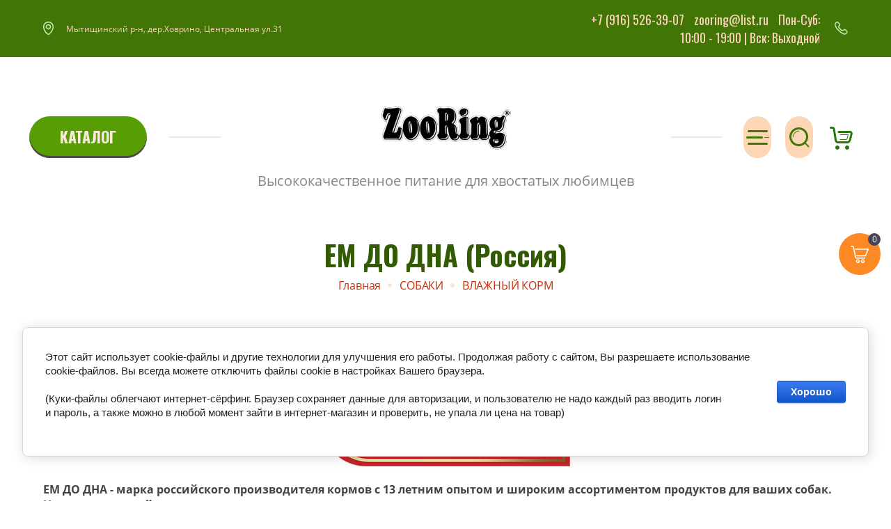

--- FILE ---
content_type: text/html; charset=utf-8
request_url: https://zooring.su/magazin/folder/em-do-dna-rossiya
body_size: 27780
content:


			<!doctype html>
<html lang="ru">
<head>
<meta charset="utf-8">
<meta name="robots" content="all"/>
<title>Купить ЕМ ДО ДНА (Россия) корм в Москве цена в интернет магазине - Зооринг </title>
<meta name="description" content="Купить ЕМ ДО ДНА (Россия) по доступной цене в Москве с доставкой на дом от интренет магазина Зооринг ">
<meta name="keywords" content="ЕМ ДО ДНА (Россия) ">
<meta name="SKYPE_TOOLBAR" content="SKYPE_TOOLBAR_PARSER_COMPATIBLE">
<meta name="viewport" content="width=device-width, initial-scale=1.0, maximum-scale=1.0, user-scalable=no">
<meta name="format-detection" content="telephone=no">
<meta http-equiv="x-rim-auto-match" content="none">
<link rel="stylesheet" href="/g/css/styles_articles_tpl.css">
<link rel="stylesheet" href="/g/libs/jqueryui/datepicker/css/jquery-ui.css">
<link rel="stylesheet" href="/g/libs/lightgallery/v1.2.19/lightgallery.css">

<script src="/g/libs/jquery/1.10.2/jquery.min.js" charset="utf-8"></script>
<script src="/g/libs/jqueryui/datepicker/js/jquery-ui.min.js" charset="utf-8"></script>
<link rel="stylesheet" href="/t/v1923/images/css/pwa_styles.css">
<link rel="manifest" href="//zooring.su/manifest.json">


		<script> 
			if ('serviceWorker' in navigator) {
			  window.addEventListener('load', function() {
			    navigator.serviceWorker.register('https://zooring.su/firebase-messaging-sw.js').then(function(registration) {
			    // Успешная регистрация
			    //registration.showNotification('title5555');
			    console.log('ServiceWorker registration successful');
			    }, 
			    function(err) {
			      // При регистрации произошла ошибка
			      console.log('ServiceWorker registration failed: ', err);
			    });
			  });
			}
		</script>


<meta name="yandex-verification" content="60af5874e7dce3bf" />

            <!-- 46b9544ffa2e5e73c3c971fe2ede35a5 -->
            <script src='/shared/s3/js/lang/ru.js'></script>
            <script src='/shared/s3/js/common.min.js'></script>
        <link rel='stylesheet' type='text/css' href='/shared/s3/css/calendar.css' /><link rel='stylesheet' type='text/css' href='/shared/highslide-4.1.13/highslide.min.css'/>
<script type='text/javascript' src='/shared/highslide-4.1.13/highslide-full.packed.js'></script>
<script type='text/javascript'>
hs.graphicsDir = '/shared/highslide-4.1.13/graphics/';
hs.outlineType = null;
hs.showCredits = false;
hs.lang={cssDirection:'ltr',loadingText:'Загрузка...',loadingTitle:'Кликните чтобы отменить',focusTitle:'Нажмите чтобы перенести вперёд',fullExpandTitle:'Увеличить',fullExpandText:'Полноэкранный',previousText:'Предыдущий',previousTitle:'Назад (стрелка влево)',nextText:'Далее',nextTitle:'Далее (стрелка вправо)',moveTitle:'Передвинуть',moveText:'Передвинуть',closeText:'Закрыть',closeTitle:'Закрыть (Esc)',resizeTitle:'Восстановить размер',playText:'Слайд-шоу',playTitle:'Слайд-шоу (пробел)',pauseText:'Пауза',pauseTitle:'Приостановить слайд-шоу (пробел)',number:'Изображение %1/%2',restoreTitle:'Нажмите чтобы посмотреть картинку, используйте мышь для перетаскивания. Используйте клавиши вперёд и назад'};</script>
<link rel="icon" href="/favicon.ico" type="image/x-icon">

<link rel='stylesheet' type='text/css' href='/t/images/__csspatch/3/patch.css'/>

<!--s3_require-->
<link rel="stylesheet" href="/g/basestyle/1.0.1/user/user.css" type="text/css"/>
<link rel="stylesheet" href="/g/basestyle/1.0.1/cookie.message/cookie.message.css" type="text/css"/>
<link rel="stylesheet" href="/g/basestyle/1.0.1/user/user.blue.css" type="text/css"/>
<script type="text/javascript" src="/g/basestyle/1.0.1/user/user.js" async></script>
<link rel="stylesheet" href="/g/basestyle/1.0.1/cookie.message/cookie.message.blue.css" type="text/css"/>
<script type="text/javascript" src="/g/basestyle/1.0.1/cookie.message/cookie.message.js" async></script>
<!--/s3_require-->

			
		
		
		
			<link rel="stylesheet" type="text/css" href="/g/shop2v2/default/css/theme.less.css">		
			<script type="text/javascript" src="/g/printme.js"></script>
		<script type="text/javascript" src="/g/shop2v2/default/js/tpl.js"></script>
		<script type="text/javascript" src="/g/shop2v2/default/js/baron.min.js"></script>
		
			<script type="text/javascript" src="/g/shop2v2/default/js/shop2.2.js"></script>
		
	<script type="text/javascript">shop2.init({"productRefs": {"512777707":{"vozvrast_sobaki":{"82951100":["634078107","634111507"]},"razmer_sobaki":{"205482301":["634078107","634111507"]},"ves_vlaznogo_raciona":{"16962107":["634078107","634111507"]},"ingredienty":{"208751101":["634078107","634111507"]}},"1257996906":{"vozvrast_sobaki":{"82951100":["1620676706","1620678306"]},"razmer_sobaki":{"205482301":["1620676706","1620678306"]},"ves_vlaznogo_raciona":{"16962107":["1620676706","1620678306"]},"ingredienty":{"146203305":["1620676706","1620678306"]}}},"apiHash": {"getPromoProducts":"05be64431a0bd92c07fd4c09ce2d95f3","getSearchMatches":"b3e4e85b7eab9dd2a91d930c7fd29897","getFolderCustomFields":"841a4b5bd0fb28b93acaa40f81a34762","getProductListItem":"bcd70fa898a817fcc7229a917f041c33","cartAddItem":"7b329d86488d11d0d8e16b599098d743","cartRemoveItem":"568df39ce0b622f92919c91c40930c09","cartUpdate":"70a3353d9ea60e7451dd127587b4a9ca","cartRemoveCoupon":"82a6b0d9e6a220439aec99b9bfaff8c8","cartAddCoupon":"eb72216fabdf161823c2500bd5a352b7","deliveryCalc":"1f20a58570e06ec081db9eddeb5f31d1","printOrder":"3f0d00294bbbaf6d9f39eb66d0248bcd","cancelOrder":"c314b0344a27601eea76ab9c643cb7b0","cancelOrderNotify":"b7cbc8860c3c330b591fe63e0bf77a85","repeatOrder":"52016173f212a2dd798f0fecf647237f","paymentMethods":"c380a6ec242e6a57723c3bd836d35bd7","compare":"d7e2e8dcfff52a4ef49ff5fc193b59cd"},"hash": null,"verId": 2589708,"mode": "folder","step": "","uri": "/magazin","IMAGES_DIR": "/d/","my": {"buy_mod":true,"buy_alias":"\u0412 \u043a\u043e\u0440\u0437\u0438\u043d\u0443","hide_product_weight":true},"shop2_cart_order_payments": 3,"cf_margin_price_enabled": 0,"maps_yandex_key":"40c83f47-f829-4511-a7dc-07cc621d3786","maps_google_key":""});shop2.filter._pre_params = "&s[folder_id]=189122106";shop2.facets.enabled = true;</script>
<link rel="stylesheet" href="/t/v1923/images/site.addons.scss.css">
<link rel="stylesheet" href="/g/templates/shop2/2.96.2/css/uikit.min.css">
<link href="https://fonts.googleapis.com/css?family=Oswald:300,400,500,700&amp;subset=cyrillic,latin-ext" rel="stylesheet">
<link rel="stylesheet" href="/t/v1923/images/theme0/theme.scss.css">

<script src="/g/libs/jquery-match-height/0.7.2/jquery.matchHeight.min.js" charset="utf-8"></script>
<script src="/g/libs/jquery-formstyler/1.7.4/jquery.formstyler.min.js" charset="utf-8"></script>
<script src="/g/libs/nouislider/7.0.10/jquery.nouislider.all.min.js" charset="utf-8"></script>
<script src="/g/libs/jquery-responsive-tabs/1.6.3/jquery.responsiveTabs.min.js"></script>
<script src="/g/libs/owl-carousel/2.2.1/owl.carousel.min.js" charset="utf-8"></script>
<script src="/g/libs/lightgallery/v1.2.19/lightgallery.js" charset="utf-8"></script>
<script src="/g/libs/jquery-bgdsize/jquery.bgdsize.js" charset="utf-8"></script>
<script src="/g/libs/jquery-slick/1.6.0/slick.min.js" charset="utf-8"></script>
<script src="/g/libs/flexmenu/1.4.2/flexmenu.min.modern.js" charset="utf-8"></script>

<script src="/g/libs/jquery-sly/1.6.1/sly.min.js"></script>
<script src="/g/libs/jquery-columnizer/jquery.columnizer.min.js"></script>

<script src="/g/templates/shop2/2.96.2/js/uikit.min.js" charset="utf-8"></script>
<script src="/g/templates/shop2/2.96.2/js/headroom.js" charset="utf-8"></script>
<script src="/g/templates/shop2/2.96.2/js/s3.form.js" charset="utf-8"></script>
<script src="/g/templates/shop2/2.96.2/js/quick_view.js"></script>
<script src="/t/v1923/images/js/shop_main.js" charset="utf-8"></script>

    <link rel="stylesheet" href="/t/v1923/images/theme0/theme.scss.css">

<!--[if lt IE 10]>
<script src="/g/libs/ie9-svg-gradient/0.0.1/ie9-svg-gradient.min.js"></script>
<script src="/g/libs/jquery-placeholder/2.0.7/jquery.placeholder.min.js"></script>
<script src="/g/libs/jquery-textshadow/0.0.1/jquery.textshadow.min.js"></script>
<script src="/g/s3/misc/ie/0.0.1/ie.js"></script>
<![endif]-->
<!--[if lt IE 9]>
<script src="/g/libs/html5shiv/html5.js"></script>
<![endif]-->
<link rel="stylesheet" href="/t/v1923/images/css/designblock.scss.css">
<link rel="stylesheet" href="/t/v1923/images/site.addons.css">
<script src="/t/v1923/images/js/addon_site.js"></script>
<link rel="stylesheet" href="/t/v1923/images/css/bdr_addons.scss.css">
</head>
<body>
	<div class="site-wrapper">
		<div class="cart_popup_block">
			<div class="cart_popup_in">
					
	<div id="shop2-cart-preview">
		<div class="cart_items_wr">
			<div class="cart_items_in">
								<div class="cart_preview_product">
					<span class="cart_popup_close empty">&nbsp;</span>
					<div class="cart_options">
						<div class="cart-empty">Корзина пуста</div>
					</div>
				</div>
							</div>
		</div>
	</div><!-- Cart Preview -->
	
			</div>
		</div>
		
		<div class="folders-popup">
			<div class="folders-popup__wrap">
				<div class="folders-popup__inner">
					
					<div class="folders-popup__top">
						<div class="folders-popup__top_in">
							<span class="folders-popup__search" animation="uk-animation-fade" delay="500" uk-tooltip="Поиск">&nbsp;</span>
							<div class="folders-popup__title">
								Каталог
							</div>
							<span class="folders-popup__close popups-close">&nbsp;</span>
						</div>
					</div>

					<div class="folders-popup__list">
						<ul class="menu-default popup-folders"><li class="has dontsplit opened"><a href="/magazin/folder/sobaki" >СОБАКИ</a><ul class="level-2"><li class="has dontsplit"><a href="/magazin/folder/suhoj-korm" >СУХОЙ КОРМ</a><ul class="level-3"><li class="has dontsplit"><a href="/magazin/folder/zooring-rossiya-3" >ZOORING (Россия)</a><ul class="level-4"><li><a href="/magazin/folder/shchenki-i-yuniory" >Щенки и Молодые собаки</a></li><li><a href="/magazin/folder/vzroslye-melkie-porody" >Взрослые Мелкие породы</a></li><li><a href="/magazin/folder/vzroslye-srednie-i-krupnye-porody" >Взрослые Средние и Крупные породы</a></li></ul></li><li class="has dontsplit"><a href="/magazin/folder/alphapet-rossiya-3" >ALPHAPET (Россия)</a><ul class="level-4"><li><a href="/folder/vzroslye-sobaki" >Взрослые Собаки</a></li></ul></li><li class="has dontsplit"><a href="/magazin/folder/forza10-italiya-1" >FORZA10 (Италия)</a><ul class="level-4"><li><a href="/magazin/folder/maintenance-povsednevnyj-1" >Maintenance (Повседневный)</a></li><li><a href="/magazin/folder/monodiet-monobelkovyj" >MonoDIET (Монобелковый)</a></li><li><a href="/magazin/folder/active-vetdiet-veterinarnyj" >Active VETdiet (Ветеринарный)</a></li><li><a href="/magazin/folder/professional-briderskij" >Breeders (Профессиональный)</a></li></ul></li><li><a href="/magazin/folder/grandorf-belgiya" >GRANDORF (Бельгия)</a></li><li><a href="/magazin/folder/landor-belarus" >LANDOR (Беларусь)</a></li><li class="has dontsplit"><a href="/folder/310548307" >NATURAL PRO OMEGA (Бразилия)</a><ul class="level-4"><li><a href="/magazin/folder/shchenki-1" >Щенки</a></li><li><a href="/magazin/folder/vzroslye-sobaki-1" >Взрослые собаки</a></li></ul></li><li><a href="/magazin/folder/formula-365-rossiya" >ФОРМУЛА-365 (Россия)</a></li></ul></li><li class="has dontsplit opened"><a href="/magazin/folder/vlazhnyj-korm" >ВЛАЖНЫЙ КОРМ</a><ul class="level-3"><li class="has dontsplit"><a href="/magazin/folder/zooring-rossiya-1" >ZOORING (Россия)</a><ul class="level-4"><li><a href="/magazin/folder/lamister-100-gr" >Ламистер (100 гр)</a></li><li><a href="/magazin/folder/lamister-400-gr" >Ламистер (400 гр)</a></li><li><a href="/magazin/folder/banka-338-gr" >Банка (338 гр)</a></li><li><a href="/magazin/folder/banka-850-gr" >Банка (850 гр)</a></li><li><a href="/magazin/folder/supy-1200-gr" >Супы (1200 гр)</a></li></ul></li><li><a href="/magazin/folder/alphapet-rossiya-2" >ALPHAPET (Россия)</a></li><li><a href="/magazin/folder/big-dog-rossiya" >BIG DOG (Россия)</a></li><li class="opened active"><a href="/magazin/folder/em-do-dna-rossiya" >ЕМ ДО ДНА (Россия)</a></li><li class="has dontsplit"><a href="/magazin/folder/naturalnaya-formula-rossiya" >НАТУРАЛЬНАЯ ФОРМУЛА (Россия)</a><ul class="level-4"><li><a href="/magazin/folder/lamister-300-gr" >Ламистер (300 гр)</a></li><li><a href="/magazin/folder/banka-400-gr" >Банка (410 гр)</a></li></ul></li><li><a href="/magazin/folder/sobache-schaste-rossiya" >СОБАЧЬЕ СЧАСТЬЕ (Россия)</a></li></ul></li><li><a href="/magazin/folder/sobaki-1" >НАТУРАЛЬНЫЕ ЛАКОМСТВА</a></li></ul></li><li class="has dontsplit"><a href="/magazin/folder/koshki" >КОШКИ</a><ul class="level-2"><li class="has dontsplit"><a href="/magazin/folder/suhoj-korm-1" >СУХОЙ КОРМ</a><ul class="level-3"><li class="has dontsplit"><a href="/magazin/folder/zooring-rossiya-2" >ZOORING (Россия)</a><ul class="level-4"><li><a href="/magazin/folder/kotyata" >Котята</a></li><li><a href="/magazin/folder/vzroslye" >Взрослые Кошки</a></li></ul></li><li><a href="/magazin/folder/alphapet-rossiya" >ALPHAPET (Россия)</a></li><li class="has dontsplit"><a href="/magazin/folder/forza10-italiya-2" >FORZA10 (Италия)</a><ul class="level-4"><li><a href="/folder/295597707" >Maintenance (Повседневный)</a></li><li><a href="/folder/295598107" >Active Line (Ветеринарный)</a></li></ul></li><li><a href="/magazin/folder/grandorf-belgiya-1" >GRANDORF (Бельгия)</a></li><li><a href="/magazin/folder/landor-ispaniya-belarus" >LANDOR (Беларусь / Испания)</a></li><li class="has dontsplit"><a href="/folder/290773107" >NATURAL PRO OMEGA (Бразилия)</a><ul class="level-4"><li><a href="/magazin/folder/kotyata-1" >Котята</a></li><li><a href="/magazin/folder/vzroslye-koshki" >Взрослые Кошки</a></li></ul></li><li><a href="/magazin/folder/premier-belgiya" >PREMIER (Бельгия)</a></li><li><a href="/magazin/folder/royal-canin-rossiya-1" >ROYAL CANIN (Россия)</a></li></ul></li><li class="has dontsplit"><a href="/magazin/folder/vlazhnyj-korm-1" >ВЛАЖНЫЙ КОРМ</a><ul class="level-3"><li class="has dontsplit"><a href="/magazin/folder/zooring-rossiya" >ZOORING (Россия)</a><ul class="level-4"><li><a href="/magazin/folder/pauchi-85-gr" >Паучи (85 гр)</a></li><li><a href="/magazin/folder/lamister-75-gr" >Ламистер (75 гр)</a></li><li><a href="/folder/lamister-100-gr" >Ламистер (100 гр)</a></li><li><a href="/folder/banka-400-gr" >Банка (400 гр)</a></li></ul></li><li><a href="/magazin/folder/alphapet-rossiya-1" >ALPHAPET (Россия)</a></li><li><a href="/magazin/folder/eukanuba-rossiya" >EUKANUBA (Россия)</a></li><li><a href="/magazin/folder/grandorf-tajland" >GRANDORF (Тайланд)</a></li><li><a href="/magazin/folder/landor-germaniya" >LANDOR (Германия)</a></li><li><a href="/magazin/folder/royal-canin-rossiya" >ROYAL CANIN (Россия)</a></li><li><a href="/magazin/folder/zoogurman-rossiya" >ЗООГУРМАН (Россия)</a></li></ul></li><li class="has dontsplit"><a href="/magazin/folder/koshki-1" >ЛАКОМСТВА</a><ul class="level-3"><li><a href="/magazin/folder/alpijskie-luga-rossiya" >АЛЬПИЙСКИЕ ЛУГА (Россия)</a></li></ul></li><li class="has dontsplit"><a href="/magazin/folder/napolniteli-dlya-lotkov-1" >НАПОЛНИТЕЛИ</a><ul class="level-3"><li class="has dontsplit"><a href="/magazin/folder/bentonitovyj" >Бентонитовый</a><ul class="level-4"><li><a href="/magazin/folder/natural-litter" >NATURAL LITTER (Китай)</a></li></ul></li><li><a href="/magazin/folder/bumazhnyj" >Бумажный</a></li><li class="has dontsplit"><a href="/magazin/folder/drevesnyj" >Древесный</a><ul class="level-4"><li><a href="/magazin/folder/usatyj" >УСАТЫЙ</a></li><li><a href="/magazin/folder/eco-premium" >ECO-PREMIUM</a></li><li><a href="/magazin/folder/zooring" >ZOORING</a></li><li><a href="/magazin/folder/leading" >PROFI CAT</a></li></ul></li><li><a href="/magazin/folder/rastitelnyj" >Растительный</a></li><li><a href="/magazin/folder/silikagelevyj" >Силикагелевый</a></li></ul></li></ul></li><li class="has dontsplit"><a href="/magazin/folder/prochie-zootovary" >ТОВАРЫ ДЛЯ ЖИВОТНЫХ</a><ul class="level-2"><li class="has dontsplit"><a href="/magazin/folder/antiparazitarnye-sredstva" >АНТИПАРАЗИТАРНЫЕ СРЕДСТВА</a><ul class="level-3"><li><a href="/magazin/folder/sobaki-2" >Собаки</a></li><li><a href="/magazin/folder/koshki-2" >Кошки</a></li></ul></li><li><a href="/magazin/folder/vitaminy-dobavki" >ВИТАМИНЫ / ДОБАВКИ</a></li><li><a href="/magazin/folder/dezinfekciya" >ДЕЗИНФЕКЦИЯ</a></li><li><a href="/magazin/folder/igrushki" >ИГРУШКИ</a></li><li><a href="/magazin/folder/instrumenty-po-uhodu" >ИНСТРУМЕНТЫ ПО УХОДУ</a></li><li><a href="/magazin/folder/lapomojki" >ЛАПОМОЙКИ</a></li><li><a href="/magazin/folder/lotki-dlya-tualeta" >ЛОТКИ</a></li><li><a href="/magazin/folder/miski" >МИСКИ</a></li></ul></li></ul>					</div>

				</div>
			</div>
		</div>

		<div class="top-menu">
			<div class="top-menu__wrap">
				<div class="top-menu__inner">
					<div class="top-menu__left">
						<span class="top-menu__cabinet_btn">Кабинет</span>
					</div>
					<div class="top-menu__right">
						<ul class="menu-default clear-self menu-top"><li class="opened active"><a href="/" >ГЛАВНАЯ</a></li><li><a href="/dostavka" >ДОСТАВКА</a></li><li><a href="/samovyvoz" >САМОВЫВОЗ</a></li><li><a href="/skidki" >СКИДКИ</a></li><li><a href="/oplata" >ОПЛАТА</a></li><li><a href="/obmen-vozvrat-1" >ОБМЕН/ВОЗВРАТ</a></li><li><a href="/kontakty-1" >КОНТАКТЫ</a></li><li><a href="/registraciya" >ЛИЧНЫЙ КАБИНЕТ</a></li><li><a href="/sotrudnichestvo"  target="_blank">СОТРУДНИЧЕСТВО</a></li></ul>						<div class="top-menu__fixed-bottom">
							<span class="top-menu__btn-folders">КАТАЛОГ</span>
						</div>
					</div>
					<span class="top-menu__close popups-close">&nbps;</span>
				</div>
			</div>
		</div>

		<div class="login-form">
			<div class="login-form__inner">
				
				<div class="login-form__top">
					<div class="login-form__top_in">
						<span class="login-form__left-btn"><span>Назад</span></span>
						<div class="login-form__title">
															Вход в кабинет
													</div>
						<span class="login-form__close popups-close">&nbsp;</span>
					</div>
				</div>

				<div class="login-form__form">
					<div class="shop2-block login-block ">
	<div class="block-body">
		<div class="block-body__left" >
							<form method="post" action="/registraciya">
					<input type="hidden" name="mode" value="login" />
					<div class="row-login">
						<label class="row-title" for="login">Логин или e-mail:</label>
						<label class="field text"><input type="text" name="login" id="login" tabindex="1" value="" /></label>
					</div>
					<div class="row-password">
						<label for="password" class="row-title">Пароль:</label>
						
						<label class="field password"><input type="password" name="password" id="password" tabindex="2" value="" /></label>
					</div>
					<div class="row-forgot">
						<a class="forgot-password" href="/registraciya/forgot_password">Забыли пароль?</a>
					</div>
					<div class="row-button">
						<button type="submit" class="signin-btn" tabindex="3">Войти</button>
					</div>
				<re-captcha data-captcha="recaptcha"
     data-name="captcha"
     data-sitekey="6LfLhZ0UAAAAAEB4sGlu_2uKR2xqUQpOMdxygQnA"
     data-lang="ru"
     data-rsize="invisible"
     data-type="image"
     data-theme="light"></re-captcha></form>
				<span class="show-form-btn">Войти</span>
					</div>
		
					<div class="block-body__right">
								<a href="/registraciya/register" class="register">Регистрация</a>
			</div>
					

	</div>
</div>				</div>

			</div>
		</div>

		<div class="top-search">
			<div class="top-search__wrap">
				<div class="top-search__inner">
					<div class="top-search__top">
						<div class="top-search__top_in">
							<div class="top-search__left-btn"><span>Искать по параметрам</span></div>
							<div class="top-search__title">
								Поиск
							</div>
							<span class="top-search__close">&nbsp;</span>
					    </div>
					</div>
					<div class="top-search__form">
					    <form action="/magazin/search" method="get">
						    <input name="s[name]" type="text" class="top-search__input" value="" placeholder="Название товара…" />
						    <button type="submit" class="top-search__search-btn">Найти</button>
					    <re-captcha data-captcha="recaptcha"
     data-name="captcha"
     data-sitekey="6LfLhZ0UAAAAAEB4sGlu_2uKR2xqUQpOMdxygQnA"
     data-lang="ru"
     data-rsize="invisible"
     data-type="image"
     data-theme="light"></re-captcha></form>
				    </div>
				</div>
			</div>
		</div>

		<div class="full-search">
			<div class="full-search__wrap">
				<div class="full-search__inner">

					<div class="full-search__top">
						<div class="full-search__top_in">

							<div class="full-search__left-btn"><span>Назад</span></div>
							<div class="full-search__title">
								Искать по параметрам
							</div>
							<span class="full-search__close">&nbsp;</span>

						</div>
					</div>

					<div class="full-search__form">
							
	
<div class="shop2-block search-form ">
	<div class="block-title">
		Искать по параметрам
	</div>
	<div class="block-body">
		<form action="/magazin/search" enctype="multipart/form-data">
			<input type="hidden" name="sort_by" value=""/>

							<div class="row">
					<label class="row-title active">Название:</label>
					<div class="row-body active">
						<div class="row-body-in">
							<input type="text" name="s[name]" size="20" id="shop2-name" value="" />
						</div>
					</div>
				</div>
						
							<div class="row rangeSliderWrapper">
					<div class="row-title price active">Цена: <span>₽</span></div>
					<div class="row-body active">
						<div class="row-body-in">
							<label class="price-from"><input name="s[price][min]" type="text" size="5" class="small low" value="0" /></label>
							<div class="inputRangeSlider"></div>
							<label class="price-to"><input name="s[price][max]" data-max="200000" type="text" size="5" class="small high" value="200000" /></label>
						</div>
					</div>
				</div>
			
							<div class="row">
					<label class="row-title">Артикул:</label>
					<div class="row-body">
						<div class="row-body-in">
							<input type="text" name="s[article]" id="shop2-article" value="" />
						</div>
					</div>
				</div>
			
							<div class="row">
					<label class="row-title">Текст:</label>
					<div class="row-body">
						<div class="row-body-in">
							<input type="text" name="search_text" size="20" id="shop2-text"  value="" />
						</div>
					</div>
				</div>
			
			
							<div class="row">
					<div class="row-title">Выберите категорию:</div>
					<div class="row-body">
						<div class="row-body-in">
							<select name="s[folder_id]" id="s[folder_id]">
								<option value="">Все</option>
																																												<option value="103011500" >
											 СОБАКИ
										</option>
																																				<option value="112288100" >
											&raquo; СУХОЙ КОРМ
										</option>
																																				<option value="201832305" >
											&raquo;&raquo; ZOORING (Россия)
										</option>
																																				<option value="112288500" >
											&raquo;&raquo;&raquo; Щенки и Молодые собаки
										</option>
																																				<option value="112427900" >
											&raquo;&raquo;&raquo; Взрослые Мелкие породы
										</option>
																																				<option value="112439100" >
											&raquo;&raquo;&raquo; Взрослые Средние и Крупные породы
										</option>
																																				<option value="75267307" >
											&raquo;&raquo; ALPHAPET (Россия)
										</option>
																																				<option value="55527908" >
											&raquo;&raquo;&raquo; Взрослые Собаки
										</option>
																																				<option value="312770505" >
											&raquo;&raquo; FORZA10 (Италия)
										</option>
																																				<option value="158064507" >
											&raquo;&raquo;&raquo; Maintenance (Повседневный)
										</option>
																																				<option value="350632109" >
											&raquo;&raquo;&raquo; MonoDIET (Монобелковый)
										</option>
																																				<option value="350632309" >
											&raquo;&raquo;&raquo; Active VETdiet (Ветеринарный)
										</option>
																																				<option value="158064907" >
											&raquo;&raquo;&raquo; Breeders (Профессиональный)
										</option>
																																				<option value="307540305" >
											&raquo;&raquo; GRANDORF (Бельгия)
										</option>
																																				<option value="173114506" >
											&raquo;&raquo; LANDOR (Беларусь)
										</option>
																																				<option value="310548307" >
											&raquo;&raquo; NATURAL PRO OMEGA (Бразилия)
										</option>
																																				<option value="326031109" >
											&raquo;&raquo;&raquo; Щенки
										</option>
																																				<option value="326031309" >
											&raquo;&raquo;&raquo; Взрослые собаки
										</option>
																																				<option value="234824505" >
											&raquo;&raquo; ФОРМУЛА-365 (Россия)
										</option>
																																				<option value="112630100" >
											&raquo; ВЛАЖНЫЙ КОРМ
										</option>
																																				<option value="189139905" >
											&raquo;&raquo; ZOORING (Россия)
										</option>
																																				<option value="79012906" >
											&raquo;&raquo;&raquo; Ламистер (100 гр)
										</option>
																																				<option value="79013106" >
											&raquo;&raquo;&raquo; Ламистер (400 гр)
										</option>
																																				<option value="143359707" >
											&raquo;&raquo;&raquo; Банка (338 гр)
										</option>
																																				<option value="79013306" >
											&raquo;&raquo;&raquo; Банка (850 гр)
										</option>
																																				<option value="79013506" >
											&raquo;&raquo;&raquo; Супы (1200 гр)
										</option>
																																				<option value="75266307" >
											&raquo;&raquo; ALPHAPET (Россия)
										</option>
																																				<option value="45076306" >
											&raquo;&raquo; BIG DOG (Россия)
										</option>
																																				<option value="189122106" >
											&raquo;&raquo; ЕМ ДО ДНА (Россия)
										</option>
																																				<option value="14319706" >
											&raquo;&raquo; НАТУРАЛЬНАЯ ФОРМУЛА (Россия)
										</option>
																																				<option value="7702709" >
											&raquo;&raquo;&raquo; Ламистер (300 гр)
										</option>
																																				<option value="7702909" >
											&raquo;&raquo;&raquo; Банка (410 гр)
										</option>
																																				<option value="189124905" >
											&raquo;&raquo; СОБАЧЬЕ СЧАСТЬЕ (Россия)
										</option>
																																				<option value="252933300" >
											&raquo; НАТУРАЛЬНЫЕ ЛАКОМСТВА
										</option>
																																				<option value="103011700" >
											 КОШКИ
										</option>
																																				<option value="110036900" >
											&raquo; СУХОЙ КОРМ
										</option>
																																				<option value="201832105" >
											&raquo;&raquo; ZOORING (Россия)
										</option>
																																				<option value="110353307" >
											&raquo;&raquo;&raquo; Котята
										</option>
																																				<option value="110353707" >
											&raquo;&raquo;&raquo; Взрослые Кошки
										</option>
																																				<option value="63139707" >
											&raquo;&raquo; ALPHAPET (Россия)
										</option>
																																				<option value="313801105" >
											&raquo;&raquo; FORZA10 (Италия)
										</option>
																																				<option value="295597707" >
											&raquo;&raquo;&raquo; Maintenance (Повседневный)
										</option>
																																				<option value="295598107" >
											&raquo;&raquo;&raquo; Active Line (Ветеринарный)
										</option>
																																				<option value="17766107" >
											&raquo;&raquo; GRANDORF (Бельгия)
										</option>
																																				<option value="173252506" >
											&raquo;&raquo; LANDOR (Беларусь / Испания)
										</option>
																																				<option value="290773107" >
											&raquo;&raquo; NATURAL PRO OMEGA (Бразилия)
										</option>
																																				<option value="298637508" >
											&raquo;&raquo;&raquo; Котята
										</option>
																																				<option value="298637708" >
											&raquo;&raquo;&raquo; Взрослые Кошки
										</option>
																																				<option value="17766307" >
											&raquo;&raquo; PREMIER (Бельгия)
										</option>
																																				<option value="916774113" >
											&raquo;&raquo; ROYAL CANIN (Россия)
										</option>
																																				<option value="110037100" >
											&raquo; ВЛАЖНЫЙ КОРМ
										</option>
																																				<option value="164478904" >
											&raquo;&raquo; ZOORING (Россия)
										</option>
																																				<option value="153352908" >
											&raquo;&raquo;&raquo; Паучи (85 гр)
										</option>
																																				<option value="507749709" >
											&raquo;&raquo;&raquo; Ламистер (75 гр)
										</option>
																																				<option value="225522507" >
											&raquo;&raquo;&raquo; Ламистер (100 гр)
										</option>
																																				<option value="225525907" >
											&raquo;&raquo;&raquo; Банка (400 гр)
										</option>
																																				<option value="75265507" >
											&raquo;&raquo; ALPHAPET (Россия)
										</option>
																																				<option value="46949106" >
											&raquo;&raquo; EUKANUBA (Россия)
										</option>
																																				<option value="26337307" >
											&raquo;&raquo; GRANDORF (Тайланд)
										</option>
																																				<option value="164459704" >
											&raquo;&raquo; LANDOR (Германия)
										</option>
																																				<option value="29709506" >
											&raquo;&raquo; ROYAL CANIN (Россия)
										</option>
																																				<option value="9713507" >
											&raquo;&raquo; ЗООГУРМАН (Россия)
										</option>
																																				<option value="252934700" >
											&raquo; ЛАКОМСТВА
										</option>
																																				<option value="257774708" >
											&raquo;&raquo; АЛЬПИЙСКИЕ ЛУГА (Россия)
										</option>
																																				<option value="259001900" >
											&raquo; НАПОЛНИТЕЛИ
										</option>
																																				<option value="259019500" >
											&raquo;&raquo; Бентонитовый
										</option>
																																				<option value="159164906" >
											&raquo;&raquo;&raquo; NATURAL LITTER (Китай)
										</option>
																																				<option value="259004100" >
											&raquo;&raquo; Бумажный
										</option>
																																				<option value="259003900" >
											&raquo;&raquo; Древесный
										</option>
																																				<option value="159084707" >
											&raquo;&raquo;&raquo; УСАТЫЙ
										</option>
																																				<option value="159165906" >
											&raquo;&raquo;&raquo; ECO-PREMIUM
										</option>
																																				<option value="159178106" >
											&raquo;&raquo;&raquo; ZOORING
										</option>
																																				<option value="159178306" >
											&raquo;&raquo;&raquo; PROFI CAT
										</option>
																																				<option value="259019900" >
											&raquo;&raquo; Растительный
										</option>
																																				<option value="259019700" >
											&raquo;&raquo; Силикагелевый
										</option>
																																				<option value="243369305" >
											 ТОВАРЫ ДЛЯ ЖИВОТНЫХ
										</option>
																																				<option value="116415107" >
											&raquo; АНТИПАРАЗИТАРНЫЕ СРЕДСТВА
										</option>
																																				<option value="119539507" >
											&raquo;&raquo; Собаки
										</option>
																																				<option value="119539707" >
											&raquo;&raquo; Кошки
										</option>
																																				<option value="53773904" >
											&raquo; ВИТАМИНЫ / ДОБАВКИ
										</option>
																																				<option value="53773704" >
											&raquo; ДЕЗИНФЕКЦИЯ
										</option>
																																				<option value="20868906" >
											&raquo; ИГРУШКИ
										</option>
																																				<option value="34005506" >
											&raquo; ИНСТРУМЕНТЫ ПО УХОДУ
										</option>
																																				<option value="36323706" >
											&raquo; ЛАПОМОЙКИ
										</option>
																																				<option value="334192305" >
											&raquo; ЛОТКИ
										</option>
																																				<option value="60169106" >
											&raquo; МИСКИ
										</option>
																								</select>
						</div>
					</div>
				</div>

				<div id="shop2_search_custom_fields"></div>
			
						<div id="shop2_search_global_fields">
				
			
			
												<div class="row">
						<div class="row-title">ВОЗРАСТ Кошки:</div>
						<div class="row-body">
							<div class="row-body-in">
								<select name="s[vozrast_koski]">
									<option value="">Все</option>
																			<option value="175849904">Котята</option>
																			<option value="175849704">Взрослые</option>
																			<option value="22809706">Пожилые</option>
																	</select>
							</div>
						</div>
					</div>
							

					
			
												<div class="row">
						<div class="row-title">ВОЗРАСТ Собаки:</div>
						<div class="row-body">
							<div class="row-body-in">
								<select name="s[vozvrast_sobaki]">
									<option value="">Все</option>
																			<option value="82951300">Щенки</option>
																			<option value="82951100">Взрослые</option>
																			<option value="82951500">Пожилые</option>
																			<option value="292537708">Все стадии жизни</option>
																	</select>
							</div>
						</div>
					</div>
							

					
			
												<div class="row">
						<div class="row-title">РАЗМЕР Собаки:</div>
						<div class="row-body">
							<div class="row-body-in">
								<select name="s[razmer_sobaki]">
									<option value="">Все</option>
																			<option value="205451301">Мелкие</option>
																			<option value="205451501">Средние</option>
																			<option value="205451901">Средние и Крупные</option>
																			<option value="205451701">Крупные</option>
																			<option value="205482301">Все породы</option>
																	</select>
							</div>
						</div>
					</div>
							

					
			
												<div class="row">
						<div class="row-title">ВЕС Сухого корма:</div>
						<div class="row-body">
							<div class="row-body-in">
								<select name="s[ves_suhogo_korma]">
									<option value="">Все</option>
																			<option value="205447301">350 гр</option>
																			<option value="88828705">400 гр</option>
																			<option value="4928706">450 гр</option>
																			<option value="276432905">490 гр</option>
																			<option value="210095906">500 гр</option>
																			<option value="161337305">600 гр</option>
																			<option value="217576107">650 гр</option>
																			<option value="205447501">700 гр</option>
																			<option value="217698507">750 гр</option>
																			<option value="42732708">900 гр</option>
																			<option value="210586106">1 кг</option>
																			<option value="86803507">1,2 кг</option>
																			<option value="161335705">1,4 кг</option>
																			<option value="205447701">1,5 кг</option>
																			<option value="205447901">2 кг</option>
																			<option value="276433105">2,24 кг</option>
																			<option value="259687905">2,27 кг</option>
																			<option value="88830306">2,5 кг</option>
																			<option value="54942706">2,72 кг</option>
																			<option value="161335505">2,8 кг</option>
																			<option value="10849305">3 кг</option>
																			<option value="161339505">4 кг</option>
																			<option value="161339305">7 кг</option>
																			<option value="124803105">7,5 кг</option>
																			<option value="252672508">8 кг</option>
																			<option value="161337105">9,5 кг</option>
																			<option value="205448101">10 кг</option>
																			<option value="259688105">11,3 кг</option>
																			<option value="10849505">12 кг</option>
																			<option value="196269507">12,5 кг</option>
																			<option value="208819101">15 кг</option>
																			<option value="240672505">16 кг</option>
																			<option value="269155705">18 кг</option>
																			<option value="205448301">20 кг</option>
																			<option value="123945307">ПРОБНИК</option>
																	</select>
							</div>
						</div>
					</div>
							

					
			
												<div class="row">
						<div class="row-title">ВЕС Влажного корма:</div>
						<div class="row-body">
							<div class="row-body-in">
								<select name="s[ves_vlaznogo_raciona]">
									<option value="">Все</option>
																			<option value="22440307">70 гр</option>
																			<option value="217036707">75 гр</option>
																			<option value="159606105">80 гр</option>
																			<option value="175922904">85 гр</option>
																			<option value="40852506">100 гр.</option>
																			<option value="16227506">125 гр</option>
																			<option value="22808906">200 гр</option>
																			<option value="7443507">250 гр</option>
																			<option value="235186907">280 гр</option>
																			<option value="11994506">300 гр</option>
																			<option value="139436307">338 гр</option>
																			<option value="156953704">400 гр</option>
																			<option value="146203105">750 гр</option>
																			<option value="175888304">800 гр</option>
																			<option value="205452501">850 гр</option>
																			<option value="16962107">970 гр</option>
																			<option value="205452701">1200 гр</option>
																	</select>
							</div>
						</div>
					</div>
							

					
			
												<div class="row">
						<div class="row-title">ВЕС Лакомства:</div>
						<div class="row-body">
							<div class="row-body-in">
								<select name="s[ves_lakomstva]">
									<option value="">Все</option>
																			<option value="65283507">1 шт</option>
																			<option value="197593106">50 гр</option>
																			<option value="89825702">60 гр</option>
																			<option value="90696106">70 гр</option>
																			<option value="212261501">100 гр</option>
																			<option value="286413506">140 гр</option>
																			<option value="86715904">150 гр</option>
																			<option value="287053705">200 гр</option>
																			<option value="187449507">250 гр</option>
																			<option value="287004105">425 гр</option>
																			<option value="175964702">500 гр</option>
																			<option value="5263102">900 гр</option>
																			<option value="212261901">1 кг</option>
																			<option value="212262701">2 кг</option>
																	</select>
							</div>
						</div>
					</div>
							

					
			
												<div class="row">
						<div class="row-title">ВКУС Ингредиент:</div>
						<div class="row-body">
							<div class="row-body-in">
								<select name="s[ingredienty]">
									<option value="">Все</option>
																			<option value="82953500">Курица</option>
																			<option value="82952500">Индейка</option>
																			<option value="82953100">Утка</option>
																			<option value="205449901">Гусь</option>
																			<option value="205482501">Птица</option>
																			<option value="208826101">Кролик</option>
																			<option value="82953300">Ягненок</option>
																			<option value="82952300">Говядина</option>
																			<option value="98658300">Телятина</option>
																			<option value="98658500">Молодые Бычки</option>
																			<option value="102432104">Кабан</option>
																			<option value="5262502">Свинина</option>
																			<option value="5262902">Оленина</option>
																			<option value="175894904">Конина</option>
																			<option value="196956505">Буйвол</option>
																			<option value="88828905">Ветчина</option>
																			<option value="208825301">Рыба</option>
																			<option value="276433505">Тунец</option>
																			<option value="82957300">Лосось</option>
																			<option value="236356907">Анчоусы</option>
																			<option value="270649707">Скумбрия</option>
																			<option value="86152307">Дичь</option>
																			<option value="208751101">4 Мяса</option>
																			<option value="146203305">Мясное Микс</option>
																			<option value="286413706">Сыр</option>
																			<option value="236510307">Овощи</option>
																			<option value="39500708">Мясной Микс</option>
																	</select>
							</div>
						</div>
					</div>
							

					
			
												<div class="row">
						<div class="row-title">ВИД наполнителя:</div>
						<div class="row-body">
							<div class="row-body-in">
								<select name="s[vid_napolnitela]">
									<option value="">Все</option>
																			<option value="205455501">Бентонитовый</option>
																			<option value="205456101">Бумажный</option>
																			<option value="205455301">Древесный</option>
																			<option value="205455701">Растительный</option>
																			<option value="205455901">Силикагелевый</option>
																	</select>
							</div>
						</div>
					</div>
							

					
			
												<div class="row">
						<div class="row-title">СВОЙСТВА наполнителя:</div>
						<div class="row-body">
							<div class="row-body-in">
								<select name="s[svojstva_napolnitela]">
									<option value="">Все</option>
																			<option value="205456301">Впитывающий</option>
																			<option value="205456501">Комкующийся</option>
																	</select>
							</div>
						</div>
					</div>
							

					
			
												<div class="row">
						<div class="row-title">ОСОБЕННОСТИ наполнителя:</div>
						<div class="row-body">
							<div class="row-body-in">
								<select name="s[osobennosti_napolnitela]">
									<option value="">Все</option>
																			<option value="205460901">Без Ароматизатора</option>
																			<option value="205461101">Яблоко</option>
																			<option value="205461301">Лимон</option>
																			<option value="205461501">Лаванда</option>
																			<option value="205461901">Кокос</option>
																			<option value="240185307">Сосна</option>
																			<option value="205461701">Зеленый Чай</option>
																			<option value="205462101">Трава</option>
																			<option value="212452701">Алое Вера</option>
																			<option value="180378907">Ягоды</option>
																			<option value="240185507">Апельсин</option>
																			<option value="224023105">Ваниль</option>
																			<option value="6398906">Мыло</option>
																			<option value="60182106">Персик</option>
																			<option value="60241506">Ромашка</option>
																			<option value="205462301">Капучино</option>
																			<option value="212454101">Эвкалипт</option>
																			<option value="224765507">Свежесть</option>
																	</select>
							</div>
						</div>
					</div>
							

					
			
												<div class="row">
						<div class="row-title">ОБЪЁМ наполнителя:</div>
						<div class="row-body">
							<div class="row-body-in">
								<select name="s[ob_em_napolnitela]">
									<option value="">Все</option>
																			<option value="205453301">5 л</option>
																			<option value="211357501">7 л</option>
																			<option value="205453501">8 л</option>
																			<option value="205454101">10 л</option>
																			<option value="231912304">12,5 л</option>
																			<option value="205454301">20 л</option>
																			<option value="4994713">22 л</option>
																			<option value="205453701">25 л</option>
																			<option value="231912704">30 л</option>
																			<option value="129189306">33 л</option>
																			<option value="205453901">36 л</option>
																			<option value="129188506">37 л</option>
																			<option value="151975508">40 л</option>
																			<option value="231912904">47,5 л</option>
																			<option value="205454701">50 л</option>
																			<option value="205454501">55 л</option>
																			<option value="121415506">5 кг</option>
																			<option value="205454901">10 кг</option>
																			<option value="212453901">12 кг</option>
																			<option value="135700105">15 кг</option>
																			<option value="224765707">18 кг</option>
																			<option value="205455101">20 кг</option>
																	</select>
							</div>
						</div>
					</div>
							

						</div>
						
							<div class="row">
					<div class="row-title">Производитель:</div>
					<div class="row-body">
						<div class="row-body-in">
							<select name="s[vendor_id]">
								<option value="">Все</option>          
																	<option value="22976905" >1ST CHOICE</option>
																	<option value="76967900" >8in1</option>
																	<option value="79108500" >AHVOLAN MAATILA</option>
																	<option value="16344507" >AJO</option>
																	<option value="15410507" >ALPHAPET</option>
																	<option value="50477507" >APICENNA</option>
																	<option value="10726505" >BABiN</option>
																	<option value="21133907" >BAYER</option>
																	<option value="8578706" >BIG DOG</option>
																	<option value="22133906" >BLITZ</option>
																	<option value="22890907" >BONPLAT</option>
																	<option value="845513" >CAT PELLETS</option>
																	<option value="50477307" >CITODERM</option>
																	<option value="50476907" >CLINY</option>
																	<option value="54574906" >DREAMIES</option>
																	<option value="35173900" >ECO-PREMIUM</option>
																	<option value="47603108" >ELANCO</option>
																	<option value="8980506" >EUKANUBA</option>
																	<option value="38027307" >FLEXI</option>
																	<option value="54692105" >FORZA10</option>
																	<option value="42074307" >FRESH STEP</option>
																	<option value="73161905" >GEMON</option>
																	<option value="20753508" >GIGWI</option>
																	<option value="13045309" >GOOD FISH</option>
																	<option value="50575105" >GRANDORF</option>
																	<option value="21185307" >GRANPLUS</option>
																	<option value="39622706" >GUABI</option>
																	<option value="50476707" >HERBA VITAE</option>
																	<option value="45508707" >iCAT</option>
																	<option value="68269905" >IMAC</option>
																	<option value="44729107" >INABA</option>
																	<option value="21133507" >INSPECTOR</option>
																	<option value="52115105" >KARMY</option>
																	<option value="50477707" >KERATIN</option>
																	<option value="50478707" >KRUUSE</option>
																	<option value="2975105" >KUDO</option>
																	<option value="38141904" >LANDOR</option>
																	<option value="71028305" >LE ARTIS</option>
																	<option value="65369700" >LEADING</option>
																	<option value="50478907" >METRO</option>
																	<option value="50479107" >MIDWEST</option>
																	<option value="50476507" >MINI</option>
																	<option value="7516709" >MODERNA</option>
																	<option value="38142304" >MONGE</option>
																	<option value="20753308" >MPS</option>
																	<option value="50476107" >MR.FRESH</option>
																	<option value="46202901" >NATURAL LITTER</option>
																	<option value="52342507" >NATURAL PRO OMEGA</option>
																	<option value="50475507" >NATURE MIRACLE</option>
																	<option value="21134107" >NEOTERICA</option>
																	<option value="41147505" >NUTRO</option>
																	<option value="8316306" >ORGANIX</option>
																	<option value="49420505" >PEDIGREE</option>
																	<option value="47324306" >PETIBON</option>
																	<option value="45508907" >PI-PI BENT</option>
																	<option value="14340904" >POLIDEX</option>
																	<option value="3971107" >PREMIER</option>
																	<option value="2550907" >PRETTY CAT</option>
																	<option value="1814106" >PRO-VET</option>
																	<option value="46499706" >PROBALANCE</option>
																	<option value="5502306" >PROPLAN</option>
																	<option value="21134307" >ROLF CLUB</option>
																	<option value="5497506" >ROYAL CANIN</option>
																	<option value="7517509" >SAVIC</option>
																	<option value="22976705" >SCHESIR</option>
																	<option value="46076901" >SHIRO NEKO</option>
																	<option value="50478507" >SHOW TECH</option>
																	<option value="8726108" >TRIXIE</option>
																	<option value="1573306" >VAN CAT</option>
																	<option value="68573105" >VEDA</option>
																	<option value="34679500" >VIVIDUS</option>
																	<option value="76967500" >WANPY</option>
																	<option value="16344107" >ZILLII</option>
																	<option value="20753108" >ZOOPLAST</option>
																	<option value="33788700" >ZOORING</option>
																	<option value="50478107" >АВЗ</option>
																	<option value="50477107" >АЙДА ГУЛЯТЬ</option>
																	<option value="45628908" >АЛЬПИЙСКИЕ ЛУГА</option>
																	<option value="21134507" >БАРС</option>
																	<option value="5365109" >БИОСНЕКУС</option>
																	<option value="6266107" >БОБРОВЫЙ ДВОРИК</option>
																	<option value="6362108" >ВАШЕ ХОЗЯЙСТВО</option>
																	<option value="50475707" >ВЕРНЫЙ ДРУГ</option>
																	<option value="21133707" >ГЕЛЬМИНТАЛ</option>
																	<option value="3079507" >ДОЗОР</option>
																	<option value="3611706" >ЕМ БЕЗ ПРОБЛЕМ</option>
																	<option value="38181506" >ЕМ ДО ДНА</option>
																	<option value="76927300" >ЗООВКУС</option>
																	<option value="1245507" >ЗООГУРМАН</option>
																	<option value="3660106" >ЗООПЛАСТ</option>
																	<option value="3610506" >КОШАЧЬЕ СЧАСТЬЕ</option>
																	<option value="46203901" >КОШКИ-МАТРЕШКИ</option>
																	<option value="12712904" >ЛАЙНА</option>
																	<option value="16344307" >МИРАТОРГ</option>
																	<option value="76967300" >МНЯМС</option>
																	<option value="2549306" >НАТУРАЛЬНАЯ ФОРМУЛА</option>
																	<option value="25533502" >ПОГРЫЗУХИН</option>
																	<option value="4242706" >ПЧЕЛОДАР</option>
																	<option value="37818905" >СОБАЧЬЕ СЧАСТЬЕ</option>
																	<option value="33371901" >УСАТЫЙ</option>
																	<option value="22977105" >ФЛАТАЗОР</option>
																	<option value="34679700" >ФОРМУЛА-365</option>
																	<option value="50475907" >ХИМОЛА</option>
																	<option value="17662109" >ХОНДРОНЕО</option>
																	<option value="8176709" >ЧИСТЫЕ ЛАПКИ</option>
																	<option value="65296900" >ЧИСТЫЕ ПУШИСТЫЕ</option>
																	<option value="79121700" >ЧИСТЫЙ КОТИК</option>
																	<option value="53992504" >№1</option>
															</select>
						</div>
					</div>
				</div>
			
											    <div class="row">
				        <div class="row-title">от 10 тыс. - 3 %:</div>
				        <div class="row-body">
				        	<div class="row-body-in">
					            					            <select name="s[flags][106509]">
						            <option value="">Все</option>
						            <option value="1">да</option>
						            <option value="0">нет</option>
						        </select>
					        </div>
				        </div>
				    </div>
		    												    <div class="row">
				        <div class="row-title">Наличные - 3 %:</div>
				        <div class="row-body">
				        	<div class="row-body-in">
					            					            <select name="s[flags][174906]">
						            <option value="">Все</option>
						            <option value="1">да</option>
						            <option value="0">нет</option>
						        </select>
					        </div>
				        </div>
				    </div>
		    												    <div class="row">
				        <div class="row-title">Срок 25.05.2025:</div>
				        <div class="row-body">
				        	<div class="row-body-in">
					            					            <select name="s[flags][315109]">
						            <option value="">Все</option>
						            <option value="1">да</option>
						            <option value="0">нет</option>
						        </select>
					        </div>
				        </div>
				    </div>
		    												    <div class="row">
				        <div class="row-title">ДЛЯ СВОИХ - 6 %:</div>
				        <div class="row-body">
				        	<div class="row-body-in">
					            					            <select name="s[flags][561106]">
						            <option value="">Все</option>
						            <option value="1">да</option>
						            <option value="0">нет</option>
						        </select>
					        </div>
				        </div>
				    </div>
		    												    <div class="row">
				        <div class="row-title">Самовывоз - 3 %:</div>
				        <div class="row-body">
				        	<div class="row-body-in">
					            					            <select name="s[flags][598708]">
						            <option value="">Все</option>
						            <option value="1">да</option>
						            <option value="0">нет</option>
						        </select>
					        </div>
				        </div>
				    </div>
		    												    <div class="row">
				        <div class="row-title">Новинка:</div>
				        <div class="row-body">
				        	<div class="row-body-in">
					            					            <select name="s[flags][2]">
						            <option value="">Все</option>
						            <option value="1">да</option>
						            <option value="0">нет</option>
						        </select>
					        </div>
				        </div>
				    </div>
		    												    <div class="row">
				        <div class="row-title">Спецпредложение:</div>
				        <div class="row-body">
				        	<div class="row-body-in">
					            					            <select name="s[flags][1]">
						            <option value="">Все</option>
						            <option value="1">да</option>
						            <option value="0">нет</option>
						        </select>
					        </div>
				        </div>
				    </div>
		    							
							<div class="row">
					<div class="row-title">Результатов на странице:</div>
					<div class="row-body">
						<div class="row-body-in">
							<select name="s[products_per_page]">
																																		<option value="5">5</option>
																										<option value="20">20</option>
																										<option value="35">35</option>
																										<option value="50">50</option>
																										<option value="65">65</option>
																										<option value="80">80</option>
																										<option value="95">95</option>
															</select>
						</div>
					</div>
				</div>
						

			<div class="row-button">
				<button type="submit" class="search-btn">Найти</button>
			</div>
		<re-captcha data-captcha="recaptcha"
     data-name="captcha"
     data-sitekey="6LfLhZ0UAAAAAEB4sGlu_2uKR2xqUQpOMdxygQnA"
     data-lang="ru"
     data-rsize="invisible"
     data-type="image"
     data-theme="light"></re-captcha></form>
	</div>
</div><!-- Search Form -->					</div>

				</div>
			</div>
		</div>

		<header role="banner" class="site-header">
							<div class="site-header__top">
					<span class="site-header__close-panel">&nbsp;</span>
					<div class="site-header__top_in">
						<div class="site-header__top_left">
															<div class="site-header__address">Мытищинский р-н, дер.Ховрино, Центральная ул.31</div>
													</div>
						<div class="site-header__top_center">
													</div>
						<div class="site-header__top_right">
															<div class="site-header__phones">
																			<div><a href="tel:+7 (916) 526-39-07">+7 (916) 526-39-07</a></div>
																			<div><a href="tel:zooring@list.ru">zooring@list.ru</a></div>
																			<div><a href="tel:Пон-Суб: 10:00 - 19:00 | Вск: Выходной">Пон-Суб: 10:00 - 19:00 | Вск: Выходной</a></div>
																	</div>
													</div>
					</div>
				</div>
			
			<div class="site-header__bottom has-panel">
				<div class="site-header__bottom_in">
					<div class="site-header__bottom_left">
						<span class="site-header__menu_btn">КАТАЛОГ</span>
					</div>
					<div class="site-header__bottom_center">
						<div class="site-header__bottom_center_in">
														<div class="site-logo">
																																	<a href="https://zooring.su" style="display: inline-block; font-size: 0;">
										<img src="/thumb/2/U8jUFw_YHauwJM3_Yy0V_g/290c230/d/zooring.png" alt="" />
									</a>
															</div>
																													<div class="site-header__desc">
																			<a href="https://zooring.su">
											Высококачественное питание для хвостатых любимцев
										</a>
																	</div>
													</div>
					</div>
					<div class="site-header__bottom_right">
						<span class="site-header__contacts_btn">&npsp;</span>						<span class="site-header__burger_btn" animation="uk-animation-fade" delay="500" uk-tooltip="Меню">&npsp;</span>
						<span class="site-header__search_btn" animation="uk-animation-fade" delay="500" uk-tooltip="Поиск">&npsp;</span>
						<a href="/magazin/cart" class="site-header__cart_btn"  animation="uk-animation-fade" delay="500" uk-tooltip="Корзина">
							<span class="site-header__cart_in">
							<span class="site-header__cart_icon">
																			<svg xmlns="http://www.w3.org/2000/svg" width="33" height="33" viewBox="0 0 33 33">
											<g id="Page-1" fill="none" fill-rule="evenodd">
												<path id="Cart3" fill="#722419" fill-rule="nonzero" d="M12.9526533,9.01454298 C12.1242274,9.01599283 11.4514802,8.34559632 11.4500304,7.51717047 C11.4485805,6.68874461 12.118977,6.01599743 12.9474029,6.01454758 L28.9998606,5.98645373 C31.6353445,5.9818413 33.3629559,8.20920547 32.7154187,10.7652071 L30.3851766,19.9632932 C29.8090931,22.2372484 27.5307289,24.0095401 25.191351,24.0059632 L11.9965296,23.9857888 C9.60118504,23.9821263 7.42618932,22.1118703 7.06483283,19.7460998 L4.61394602,3.70034955 C4.55905009,3.34095046 4.16254679,3 3.79852123,3 L1.5,3 C0.671572875,3 -6.66133815e-16,2.32842712 0,1.5 C6.66133815e-16,0.671572875 0.671572875,-7.20258721e-16 1.5,0 L3.79852123,1.99840144e-15 C5.645247,3.48041401e-15 7.30100825,1.42377772 7.57955077,3.24737219 L10.0304376,19.2931224 C10.1682626,20.1954511 11.0857544,20.9843927 12.0011165,20.9857923 L25.195938,21.0059668 C26.1598585,21.0074406 27.2384294,20.1684429 27.4770489,19.2265484 L29.8072909,10.0284624 C29.9749446,9.36668844 29.6791046,8.98526956 29.0051109,8.98644913 L12.9526533,9.01454298 Z M11,33 C9.34314575,33 8,31.6568542 8,30 C8,28.3431458 9.34314575,27 11,27 C12.6568542,27 14,28.3431458 14,30 C14,31.6568542 12.6568542,33 11,33 Z M25,33 C23.3431458,33 22,31.6568542 22,30 C22,28.3431458 23.3431458,27 25,27 C26.6568542,27 28,28.3431458 28,30 C28,31.6568542 26.6568542,33 25,33 Z M15,12 C14.7238576,12 14.5,11.7761424 14.5,11.5 C14.5,11.2238576 14.7238576,11 15,11 L26.5,11 C26.8321894,11 27.0720214,11.3179525 26.980762,11.6373606 L25.2546599,17.6787179 C25.0418909,18.4234093 24.2771564,19 23.501289,19 L15,19 C14.7238576,19 14.5,18.7761424 14.5,18.5 C14.5,18.2238576 14.7238576,18 15,18 L23.501289,18 C23.8307609,18 24.2030479,17.7193049 24.2931359,17.4039967 L25.837135,12 L15,12 Z"/>
											</g>
										</svg>
																		<ins></ins>
								</span>
							</span>
						</a>
													<span class="site-header__ps_btn">&nbsp;</span>
											</div>
				</div>
			</div>

		</header> <!-- .site-header -->

		<div class="site-container">
			
						
			
			<main role="main" class="site-main">
				<div class="site-main__inner">

					<h1>ЕМ ДО ДНА (Россия)</h1>					
<div class="site-path" data-url="/"><a href="/">Главная</a> <a href="/magazin/folder/sobaki">СОБАКИ</a> <a href="/magazin/folder/vlazhnyj-korm">ВЛАЖНЫЙ КОРМ</a> ЕМ ДО ДНА (Россия)</div>
											<div class="inner-folders">
							<ul class="inner-folders__wrap menu-default">
														  									        						  									        						  									        						  									        						  									        						  									        						  									        						  									        						  									        						  									        						  									        						  									        							</ul>
						</div>
							
		<div class="shop2-cookies-disabled shop2-warning hide"></div>
			
	
	
		
		
							
			
							
			
							
			
		
		
		
							<p style="text-align:center"><img alt="1" height="164" src="/thumb/2/gzEWBoZn_m_dtrmX0qL8ig/360r300/d/1_191.png" style="border-width: 0" width="360" /></p>

<p><span style="color:#444444;"><strong><span style="font-size:12pt;">ЕМ ДО ДНА - марка российского производителя кормов с 13 летним опытом и широким ассортиментом продуктов для ваших собак. Наш многолетний труд позволяет выпускать высококачественные корма категории стандарт, премиум класса и супер-премиум класса.</span></strong></span></p>

<p><span style="color:#444444;"><strong><span style="font-size:12pt;">Мы производим корм из натуральных мясных компонентов.&nbsp;Естественные желирующие добавки позаботятся о хрящах, суставах и зубах собаки. Корм с крупнорубленой консистенцией кусочков имеет хороший срок хранения, а увеличенный объем 970 г и 6 банок в упаковке позволят сэкономить не в ущерб качеству.</span></strong></span></p>

<p>&nbsp;</p>

<p><span style="color:#444444;"><strong><span style="font-size:12pt;">К разработке рецептур кормов привлекались специалисты в области питания животных. Перед запуском в серию корма прошли тестирование в ряде питомников (были получены положительные заключения). В кормах принципиально не применяется соя, искусственные красители, а также такие малоценные источники белка как мясокостная и перьевая мука, кишки, продукты гидролиза животных белков (дигест).</span></strong></span></p>

<p><span style="color:#444444;"><strong><span style="font-size:12pt;">Производитель: Наро-Фоминский консервный завод</span></strong></span></p>

<p><span style="color:#444444;"><strong><span style="font-size:12pt;">Офиц.дистрибьютор: ООО Нара</span></strong></span></p>
			
			

                    
        
                    
        
    
    
        
                    <div class="filter-block">
                <div class="filter-block__inner">
                    
                    <div class="filter-block__top">
                        <div class="filter-block__top_in">
                            <span class="filter-block__left-btn"><span>Сбросить</span></span>
                            <div class="filter-block__title">
                                Фильтр
                            </div>
                            <span class="filter-block__close">&nbsp;</span>
                        </div>
                    </div>

                    <div class="filter-block__form">
                        <form action="#" class="shop2-filter">
                            <a id="shop2-filter"></a>

                            			<div class="table-filter-param">

                
                    					<div class="row rangeSliderWrapper">
						<div class="row-title price active">Цена: <span>₽</span></div>
						<div class="row-body active">
                            <div class="row-body-in">
    							<label class="price-from">
    								<input class="low shop2-input-float" type="text" value="" name="s[price][min]"class="" placeholder="220" data-param-val="220"/>
    							</label>
                                <div class="inputFilterRangeSlider"></div>
    							<label class="price-to">
    								<input class="high shop2-input-float" type="text" data-max="200000" value="" name="s[price][max]"class="" placeholder="1&nbsp;250" data-param-val="1&nbsp;250"/>
    							</label>
    						</div>
                        </div>
					</div>

                
                                    					<div class="row">
						<div class="row-title">Производитель:</div>
						<div class="row-body">
                            <div class="row-body-in">
                                                                        									<a href="#" data-name="s[vendor_id][]" data-value="38181506" class="param-val " data-param-val="2">
                                            ЕМ ДО ДНА<span>&nbsp;</span>
    									</a>
                                                                        						</div>
                        </div>
					</div>
                
                                
        
    <div class="row type-select"><div class="row-title">ВОЗРАСТ&nbsp;Кошки:</div><div class="row-body"><div class="row-body-in"><select name="s[vozrast_koski]"><option value="">Все</option><option  value="175849904"class=" empty-val" disabled="disabled" data-param-val="0">Котята</option><option  value="175849704"class=" empty-val" disabled="disabled" data-param-val="0">Взрослые</option><option  value="22809706"class=" empty-val" disabled="disabled" data-param-val="0">Пожилые</option></select></div></div></div><div class="row type-select"><div class="row-title">ВОЗРАСТ&nbsp;Собаки:</div><div class="row-body"><div class="row-body-in"><select name="s[vozvrast_sobaki]"><option value="">Все</option><option  value="82951300"class=" empty-val" disabled="disabled" data-param-val="0">Щенки</option><option  value="82951100"class="" data-param-val="4">Взрослые</option><option  value="82951500"class=" empty-val" disabled="disabled" data-param-val="0">Пожилые</option><option  value="292537708"class=" empty-val" disabled="disabled" data-param-val="0">Все стадии жизни</option></select></div></div></div><div class="row type-select"><div class="row-title">РАЗМЕР&nbsp;Собаки:</div><div class="row-body"><div class="row-body-in"><select name="s[razmer_sobaki]"><option value="">Все</option><option  value="205451301"class=" empty-val" disabled="disabled" data-param-val="0">Мелкие</option><option  value="205451501"class=" empty-val" disabled="disabled" data-param-val="0">Средние</option><option  value="205451901"class=" empty-val" disabled="disabled" data-param-val="0">Средние и Крупные</option><option  value="205451701"class=" empty-val" disabled="disabled" data-param-val="0">Крупные</option><option  value="205482301"class="" data-param-val="4">Все породы</option></select></div></div></div><div class="row type-select"><div class="row-title">ВЕС&nbsp;Сухого&nbsp;корма:</div><div class="row-body"><div class="row-body-in"><a href="#" data-name="s[ves_suhogo_korma][]" data-value="205447301" class="param-val  empty-val" data-param-val="0">350 гр<span>&nbsp;</span></a><a href="#" data-name="s[ves_suhogo_korma][]" data-value="88828705" class="param-val  empty-val" data-param-val="0">400 гр<span>&nbsp;</span></a><a href="#" data-name="s[ves_suhogo_korma][]" data-value="4928706" class="param-val  empty-val" data-param-val="0">450 гр<span>&nbsp;</span></a><a href="#" data-name="s[ves_suhogo_korma][]" data-value="276432905" class="param-val  empty-val" data-param-val="0">490 гр<span>&nbsp;</span></a><a href="#" data-name="s[ves_suhogo_korma][]" data-value="210095906" class="param-val  empty-val" data-param-val="0">500 гр<span>&nbsp;</span></a><a href="#" data-name="s[ves_suhogo_korma][]" data-value="161337305" class="param-val  empty-val" data-param-val="0">600 гр<span>&nbsp;</span></a><a href="#" data-name="s[ves_suhogo_korma][]" data-value="217576107" class="param-val  empty-val" data-param-val="0">650 гр<span>&nbsp;</span></a><a href="#" data-name="s[ves_suhogo_korma][]" data-value="205447501" class="param-val  empty-val" data-param-val="0">700 гр<span>&nbsp;</span></a><a href="#" data-name="s[ves_suhogo_korma][]" data-value="217698507" class="param-val  empty-val" data-param-val="0">750 гр<span>&nbsp;</span></a><a href="#" data-name="s[ves_suhogo_korma][]" data-value="42732708" class="param-val  empty-val" data-param-val="0">900 гр<span>&nbsp;</span></a><a href="#" data-name="s[ves_suhogo_korma][]" data-value="210586106" class="param-val  empty-val" data-param-val="0">1 кг<span>&nbsp;</span></a><a href="#" data-name="s[ves_suhogo_korma][]" data-value="86803507" class="param-val  empty-val" data-param-val="0">1,2 кг<span>&nbsp;</span></a><a href="#" data-name="s[ves_suhogo_korma][]" data-value="161335705" class="param-val  empty-val" data-param-val="0">1,4 кг<span>&nbsp;</span></a><a href="#" data-name="s[ves_suhogo_korma][]" data-value="205447701" class="param-val  empty-val" data-param-val="0">1,5 кг<span>&nbsp;</span></a><a href="#" data-name="s[ves_suhogo_korma][]" data-value="205447901" class="param-val  empty-val" data-param-val="0">2 кг<span>&nbsp;</span></a><a href="#" data-name="s[ves_suhogo_korma][]" data-value="276433105" class="param-val  empty-val" data-param-val="0">2,24 кг<span>&nbsp;</span></a><a href="#" data-name="s[ves_suhogo_korma][]" data-value="259687905" class="param-val  empty-val" data-param-val="0">2,27 кг<span>&nbsp;</span></a><a href="#" data-name="s[ves_suhogo_korma][]" data-value="88830306" class="param-val  empty-val" data-param-val="0">2,5 кг<span>&nbsp;</span></a><a href="#" data-name="s[ves_suhogo_korma][]" data-value="54942706" class="param-val  empty-val" data-param-val="0">2,72 кг<span>&nbsp;</span></a><a href="#" data-name="s[ves_suhogo_korma][]" data-value="161335505" class="param-val  empty-val" data-param-val="0">2,8 кг<span>&nbsp;</span></a><a href="#" data-name="s[ves_suhogo_korma][]" data-value="10849305" class="param-val  empty-val" data-param-val="0">3 кг<span>&nbsp;</span></a><a href="#" data-name="s[ves_suhogo_korma][]" data-value="161339505" class="param-val  empty-val" data-param-val="0">4 кг<span>&nbsp;</span></a><a href="#" data-name="s[ves_suhogo_korma][]" data-value="161339305" class="param-val  empty-val" data-param-val="0">7 кг<span>&nbsp;</span></a><a href="#" data-name="s[ves_suhogo_korma][]" data-value="124803105" class="param-val  empty-val" data-param-val="0">7,5 кг<span>&nbsp;</span></a><a href="#" data-name="s[ves_suhogo_korma][]" data-value="252672508" class="param-val  empty-val" data-param-val="0">8 кг<span>&nbsp;</span></a><a href="#" data-name="s[ves_suhogo_korma][]" data-value="161337105" class="param-val  empty-val" data-param-val="0">9,5 кг<span>&nbsp;</span></a><a href="#" data-name="s[ves_suhogo_korma][]" data-value="205448101" class="param-val  empty-val" data-param-val="0">10 кг<span>&nbsp;</span></a><a href="#" data-name="s[ves_suhogo_korma][]" data-value="259688105" class="param-val  empty-val" data-param-val="0">11,3 кг<span>&nbsp;</span></a><a href="#" data-name="s[ves_suhogo_korma][]" data-value="10849505" class="param-val  empty-val" data-param-val="0">12 кг<span>&nbsp;</span></a><a href="#" data-name="s[ves_suhogo_korma][]" data-value="196269507" class="param-val  empty-val" data-param-val="0">12,5 кг<span>&nbsp;</span></a><a href="#" data-name="s[ves_suhogo_korma][]" data-value="208819101" class="param-val  empty-val" data-param-val="0">15 кг<span>&nbsp;</span></a><a href="#" data-name="s[ves_suhogo_korma][]" data-value="240672505" class="param-val  empty-val" data-param-val="0">16 кг<span>&nbsp;</span></a><a href="#" data-name="s[ves_suhogo_korma][]" data-value="269155705" class="param-val  empty-val" data-param-val="0">18 кг<span>&nbsp;</span></a><a href="#" data-name="s[ves_suhogo_korma][]" data-value="205448301" class="param-val  empty-val" data-param-val="0">20 кг<span>&nbsp;</span></a><a href="#" data-name="s[ves_suhogo_korma][]" data-value="123945307" class="param-val  empty-val" data-param-val="0">ПРОБНИК<span>&nbsp;</span></a></div></div></div><div class="row type-select"><div class="row-title">ВЕС&nbsp;Влажного&nbsp;корма:</div><div class="row-body"><div class="row-body-in"><a href="#" data-name="s[ves_vlaznogo_raciona][]" data-value="22440307" class="param-val  empty-val" data-param-val="0">70 гр<span>&nbsp;</span></a><a href="#" data-name="s[ves_vlaznogo_raciona][]" data-value="217036707" class="param-val  empty-val" data-param-val="0">75 гр<span>&nbsp;</span></a><a href="#" data-name="s[ves_vlaznogo_raciona][]" data-value="159606105" class="param-val  empty-val" data-param-val="0">80 гр<span>&nbsp;</span></a><a href="#" data-name="s[ves_vlaznogo_raciona][]" data-value="175922904" class="param-val  empty-val" data-param-val="0">85 гр<span>&nbsp;</span></a><a href="#" data-name="s[ves_vlaznogo_raciona][]" data-value="40852506" class="param-val  empty-val" data-param-val="0">100 гр.<span>&nbsp;</span></a><a href="#" data-name="s[ves_vlaznogo_raciona][]" data-value="16227506" class="param-val  empty-val" data-param-val="0">125 гр<span>&nbsp;</span></a><a href="#" data-name="s[ves_vlaznogo_raciona][]" data-value="22808906" class="param-val  empty-val" data-param-val="0">200 гр<span>&nbsp;</span></a><a href="#" data-name="s[ves_vlaznogo_raciona][]" data-value="7443507" class="param-val  empty-val" data-param-val="0">250 гр<span>&nbsp;</span></a><a href="#" data-name="s[ves_vlaznogo_raciona][]" data-value="235186907" class="param-val  empty-val" data-param-val="0">280 гр<span>&nbsp;</span></a><a href="#" data-name="s[ves_vlaznogo_raciona][]" data-value="11994506" class="param-val  empty-val" data-param-val="0">300 гр<span>&nbsp;</span></a><a href="#" data-name="s[ves_vlaznogo_raciona][]" data-value="139436307" class="param-val  empty-val" data-param-val="0">338 гр<span>&nbsp;</span></a><a href="#" data-name="s[ves_vlaznogo_raciona][]" data-value="156953704" class="param-val  empty-val" data-param-val="0">400 гр<span>&nbsp;</span></a><a href="#" data-name="s[ves_vlaznogo_raciona][]" data-value="146203105" class="param-val  empty-val" data-param-val="0">750 гр<span>&nbsp;</span></a><a href="#" data-name="s[ves_vlaznogo_raciona][]" data-value="175888304" class="param-val  empty-val" data-param-val="0">800 гр<span>&nbsp;</span></a><a href="#" data-name="s[ves_vlaznogo_raciona][]" data-value="205452501" class="param-val  empty-val" data-param-val="0">850 гр<span>&nbsp;</span></a><a href="#" data-name="s[ves_vlaznogo_raciona][]" data-value="16962107" class="param-val " data-param-val="4">970 гр<span>&nbsp;</span></a><a href="#" data-name="s[ves_vlaznogo_raciona][]" data-value="205452701" class="param-val  empty-val" data-param-val="0">1200 гр<span>&nbsp;</span></a></div></div></div><div class="row type-select"><div class="row-title">ВЕС&nbsp;Лакомства:</div><div class="row-body"><div class="row-body-in"><a href="#" data-name="s[ves_lakomstva][]" data-value="65283507" class="param-val  empty-val" data-param-val="0">1 шт<span>&nbsp;</span></a><a href="#" data-name="s[ves_lakomstva][]" data-value="197593106" class="param-val  empty-val" data-param-val="0">50 гр<span>&nbsp;</span></a><a href="#" data-name="s[ves_lakomstva][]" data-value="89825702" class="param-val  empty-val" data-param-val="0">60 гр<span>&nbsp;</span></a><a href="#" data-name="s[ves_lakomstva][]" data-value="90696106" class="param-val  empty-val" data-param-val="0">70 гр<span>&nbsp;</span></a><a href="#" data-name="s[ves_lakomstva][]" data-value="212261501" class="param-val  empty-val" data-param-val="0">100 гр<span>&nbsp;</span></a><a href="#" data-name="s[ves_lakomstva][]" data-value="286413506" class="param-val  empty-val" data-param-val="0">140 гр<span>&nbsp;</span></a><a href="#" data-name="s[ves_lakomstva][]" data-value="86715904" class="param-val  empty-val" data-param-val="0">150 гр<span>&nbsp;</span></a><a href="#" data-name="s[ves_lakomstva][]" data-value="287053705" class="param-val  empty-val" data-param-val="0">200 гр<span>&nbsp;</span></a><a href="#" data-name="s[ves_lakomstva][]" data-value="187449507" class="param-val  empty-val" data-param-val="0">250 гр<span>&nbsp;</span></a><a href="#" data-name="s[ves_lakomstva][]" data-value="287004105" class="param-val  empty-val" data-param-val="0">425 гр<span>&nbsp;</span></a><a href="#" data-name="s[ves_lakomstva][]" data-value="175964702" class="param-val  empty-val" data-param-val="0">500 гр<span>&nbsp;</span></a><a href="#" data-name="s[ves_lakomstva][]" data-value="5263102" class="param-val  empty-val" data-param-val="0">900 гр<span>&nbsp;</span></a><a href="#" data-name="s[ves_lakomstva][]" data-value="212261901" class="param-val  empty-val" data-param-val="0">1 кг<span>&nbsp;</span></a><a href="#" data-name="s[ves_lakomstva][]" data-value="212262701" class="param-val  empty-val" data-param-val="0">2 кг<span>&nbsp;</span></a></div></div></div><div class="row type-select"><div class="row-title">ВКУС&nbsp;Ингредиент:</div><div class="row-body"><div class="row-body-in"><a href="#" data-name="s[ingredienty][]" data-value="82953500" class="param-val  empty-val" data-param-val="0">Курица<span>&nbsp;</span></a><a href="#" data-name="s[ingredienty][]" data-value="82952500" class="param-val  empty-val" data-param-val="0">Индейка<span>&nbsp;</span></a><a href="#" data-name="s[ingredienty][]" data-value="82953100" class="param-val  empty-val" data-param-val="0">Утка<span>&nbsp;</span></a><a href="#" data-name="s[ingredienty][]" data-value="205449901" class="param-val  empty-val" data-param-val="0">Гусь<span>&nbsp;</span></a><a href="#" data-name="s[ingredienty][]" data-value="205482501" class="param-val  empty-val" data-param-val="0">Птица<span>&nbsp;</span></a><a href="#" data-name="s[ingredienty][]" data-value="208826101" class="param-val  empty-val" data-param-val="0">Кролик<span>&nbsp;</span></a><a href="#" data-name="s[ingredienty][]" data-value="82953300" class="param-val  empty-val" data-param-val="0">Ягненок<span>&nbsp;</span></a><a href="#" data-name="s[ingredienty][]" data-value="82952300" class="param-val  empty-val" data-param-val="0">Говядина<span>&nbsp;</span></a><a href="#" data-name="s[ingredienty][]" data-value="98658300" class="param-val  empty-val" data-param-val="0">Телятина<span>&nbsp;</span></a><a href="#" data-name="s[ingredienty][]" data-value="98658500" class="param-val  empty-val" data-param-val="0">Молодые Бычки<span>&nbsp;</span></a><a href="#" data-name="s[ingredienty][]" data-value="102432104" class="param-val  empty-val" data-param-val="0">Кабан<span>&nbsp;</span></a><a href="#" data-name="s[ingredienty][]" data-value="5262502" class="param-val  empty-val" data-param-val="0">Свинина<span>&nbsp;</span></a><a href="#" data-name="s[ingredienty][]" data-value="5262902" class="param-val  empty-val" data-param-val="0">Оленина<span>&nbsp;</span></a><a href="#" data-name="s[ingredienty][]" data-value="175894904" class="param-val  empty-val" data-param-val="0">Конина<span>&nbsp;</span></a><a href="#" data-name="s[ingredienty][]" data-value="196956505" class="param-val  empty-val" data-param-val="0">Буйвол<span>&nbsp;</span></a><a href="#" data-name="s[ingredienty][]" data-value="88828905" class="param-val  empty-val" data-param-val="0">Ветчина<span>&nbsp;</span></a><a href="#" data-name="s[ingredienty][]" data-value="208825301" class="param-val  empty-val" data-param-val="0">Рыба<span>&nbsp;</span></a><a href="#" data-name="s[ingredienty][]" data-value="276433505" class="param-val  empty-val" data-param-val="0">Тунец<span>&nbsp;</span></a><a href="#" data-name="s[ingredienty][]" data-value="82957300" class="param-val  empty-val" data-param-val="0">Лосось<span>&nbsp;</span></a><a href="#" data-name="s[ingredienty][]" data-value="236356907" class="param-val  empty-val" data-param-val="0">Анчоусы<span>&nbsp;</span></a><a href="#" data-name="s[ingredienty][]" data-value="270649707" class="param-val  empty-val" data-param-val="0">Скумбрия<span>&nbsp;</span></a><a href="#" data-name="s[ingredienty][]" data-value="86152307" class="param-val  empty-val" data-param-val="0">Дичь<span>&nbsp;</span></a><a href="#" data-name="s[ingredienty][]" data-value="208751101" class="param-val " data-param-val="2">4 Мяса<span>&nbsp;</span></a><a href="#" data-name="s[ingredienty][]" data-value="146203305" class="param-val " data-param-val="2">Мясное Микс<span>&nbsp;</span></a><a href="#" data-name="s[ingredienty][]" data-value="286413706" class="param-val  empty-val" data-param-val="0">Сыр<span>&nbsp;</span></a><a href="#" data-name="s[ingredienty][]" data-value="236510307" class="param-val  empty-val" data-param-val="0">Овощи<span>&nbsp;</span></a><a href="#" data-name="s[ingredienty][]" data-value="39500708" class="param-val  empty-val" data-param-val="0">Мясной Микс<span>&nbsp;</span></a></div></div></div><div class="row type-select"><div class="row-title">ВИД&nbsp;наполнителя:</div><div class="row-body"><div class="row-body-in"><select name="s[vid_napolnitela]"><option value="">Все</option><option  value="205455501"class=" empty-val" disabled="disabled" data-param-val="0">Бентонитовый</option><option  value="205456101"class=" empty-val" disabled="disabled" data-param-val="0">Бумажный</option><option  value="205455301"class=" empty-val" disabled="disabled" data-param-val="0">Древесный</option><option  value="205455701"class=" empty-val" disabled="disabled" data-param-val="0">Растительный</option><option  value="205455901"class=" empty-val" disabled="disabled" data-param-val="0">Силикагелевый</option></select></div></div></div><div class="row type-select"><div class="row-title">СВОЙСТВА&nbsp;наполнителя:</div><div class="row-body"><div class="row-body-in"><select name="s[svojstva_napolnitela]"><option value="">Все</option><option  value="205456301"class=" empty-val" disabled="disabled" data-param-val="0">Впитывающий</option><option  value="205456501"class=" empty-val" disabled="disabled" data-param-val="0">Комкующийся</option></select></div></div></div><div class="row type-select"><div class="row-title">ОСОБЕННОСТИ&nbsp;наполнителя:</div><div class="row-body"><div class="row-body-in"><a href="#" data-name="s[osobennosti_napolnitela][]" data-value="205460901" class="param-val  empty-val" data-param-val="0">Без Ароматизатора<span>&nbsp;</span></a><a href="#" data-name="s[osobennosti_napolnitela][]" data-value="205461101" class="param-val  empty-val" data-param-val="0">Яблоко<span>&nbsp;</span></a><a href="#" data-name="s[osobennosti_napolnitela][]" data-value="205461301" class="param-val  empty-val" data-param-val="0">Лимон<span>&nbsp;</span></a><a href="#" data-name="s[osobennosti_napolnitela][]" data-value="205461501" class="param-val  empty-val" data-param-val="0">Лаванда<span>&nbsp;</span></a><a href="#" data-name="s[osobennosti_napolnitela][]" data-value="205461901" class="param-val  empty-val" data-param-val="0">Кокос<span>&nbsp;</span></a><a href="#" data-name="s[osobennosti_napolnitela][]" data-value="240185307" class="param-val  empty-val" data-param-val="0">Сосна<span>&nbsp;</span></a><a href="#" data-name="s[osobennosti_napolnitela][]" data-value="205461701" class="param-val  empty-val" data-param-val="0">Зеленый Чай<span>&nbsp;</span></a><a href="#" data-name="s[osobennosti_napolnitela][]" data-value="205462101" class="param-val  empty-val" data-param-val="0">Трава<span>&nbsp;</span></a><a href="#" data-name="s[osobennosti_napolnitela][]" data-value="212452701" class="param-val  empty-val" data-param-val="0">Алое Вера<span>&nbsp;</span></a><a href="#" data-name="s[osobennosti_napolnitela][]" data-value="180378907" class="param-val  empty-val" data-param-val="0">Ягоды<span>&nbsp;</span></a><a href="#" data-name="s[osobennosti_napolnitela][]" data-value="240185507" class="param-val  empty-val" data-param-val="0">Апельсин<span>&nbsp;</span></a><a href="#" data-name="s[osobennosti_napolnitela][]" data-value="224023105" class="param-val  empty-val" data-param-val="0">Ваниль<span>&nbsp;</span></a><a href="#" data-name="s[osobennosti_napolnitela][]" data-value="6398906" class="param-val  empty-val" data-param-val="0">Мыло<span>&nbsp;</span></a><a href="#" data-name="s[osobennosti_napolnitela][]" data-value="60182106" class="param-val  empty-val" data-param-val="0">Персик<span>&nbsp;</span></a><a href="#" data-name="s[osobennosti_napolnitela][]" data-value="60241506" class="param-val  empty-val" data-param-val="0">Ромашка<span>&nbsp;</span></a><a href="#" data-name="s[osobennosti_napolnitela][]" data-value="205462301" class="param-val  empty-val" data-param-val="0">Капучино<span>&nbsp;</span></a><a href="#" data-name="s[osobennosti_napolnitela][]" data-value="212454101" class="param-val  empty-val" data-param-val="0">Эвкалипт<span>&nbsp;</span></a><a href="#" data-name="s[osobennosti_napolnitela][]" data-value="224765507" class="param-val  empty-val" data-param-val="0">Свежесть<span>&nbsp;</span></a></div></div></div><div class="row type-select"><div class="row-title">ОБЪЁМ&nbsp;наполнителя:</div><div class="row-body"><div class="row-body-in"><a href="#" data-name="s[ob_em_napolnitela][]" data-value="205453301" class="param-val  empty-val" data-param-val="0">5 л<span>&nbsp;</span></a><a href="#" data-name="s[ob_em_napolnitela][]" data-value="211357501" class="param-val  empty-val" data-param-val="0">7 л<span>&nbsp;</span></a><a href="#" data-name="s[ob_em_napolnitela][]" data-value="205453501" class="param-val  empty-val" data-param-val="0">8 л<span>&nbsp;</span></a><a href="#" data-name="s[ob_em_napolnitela][]" data-value="205454101" class="param-val  empty-val" data-param-val="0">10 л<span>&nbsp;</span></a><a href="#" data-name="s[ob_em_napolnitela][]" data-value="231912304" class="param-val  empty-val" data-param-val="0">12,5 л<span>&nbsp;</span></a><a href="#" data-name="s[ob_em_napolnitela][]" data-value="205454301" class="param-val  empty-val" data-param-val="0">20 л<span>&nbsp;</span></a><a href="#" data-name="s[ob_em_napolnitela][]" data-value="4994713" class="param-val  empty-val" data-param-val="0">22 л<span>&nbsp;</span></a><a href="#" data-name="s[ob_em_napolnitela][]" data-value="205453701" class="param-val  empty-val" data-param-val="0">25 л<span>&nbsp;</span></a><a href="#" data-name="s[ob_em_napolnitela][]" data-value="231912704" class="param-val  empty-val" data-param-val="0">30 л<span>&nbsp;</span></a><a href="#" data-name="s[ob_em_napolnitela][]" data-value="129189306" class="param-val  empty-val" data-param-val="0">33 л<span>&nbsp;</span></a><a href="#" data-name="s[ob_em_napolnitela][]" data-value="205453901" class="param-val  empty-val" data-param-val="0">36 л<span>&nbsp;</span></a><a href="#" data-name="s[ob_em_napolnitela][]" data-value="129188506" class="param-val  empty-val" data-param-val="0">37 л<span>&nbsp;</span></a><a href="#" data-name="s[ob_em_napolnitela][]" data-value="151975508" class="param-val  empty-val" data-param-val="0">40 л<span>&nbsp;</span></a><a href="#" data-name="s[ob_em_napolnitela][]" data-value="231912904" class="param-val  empty-val" data-param-val="0">47,5 л<span>&nbsp;</span></a><a href="#" data-name="s[ob_em_napolnitela][]" data-value="205454701" class="param-val  empty-val" data-param-val="0">50 л<span>&nbsp;</span></a><a href="#" data-name="s[ob_em_napolnitela][]" data-value="205454501" class="param-val  empty-val" data-param-val="0">55 л<span>&nbsp;</span></a><a href="#" data-name="s[ob_em_napolnitela][]" data-value="121415506" class="param-val  empty-val" data-param-val="0">5 кг<span>&nbsp;</span></a><a href="#" data-name="s[ob_em_napolnitela][]" data-value="205454901" class="param-val  empty-val" data-param-val="0">10 кг<span>&nbsp;</span></a><a href="#" data-name="s[ob_em_napolnitela][]" data-value="212453901" class="param-val  empty-val" data-param-val="0">12 кг<span>&nbsp;</span></a><a href="#" data-name="s[ob_em_napolnitela][]" data-value="135700105" class="param-val  empty-val" data-param-val="0">15 кг<span>&nbsp;</span></a><a href="#" data-name="s[ob_em_napolnitela][]" data-value="224765707" class="param-val  empty-val" data-param-val="0">18 кг<span>&nbsp;</span></a><a href="#" data-name="s[ob_em_napolnitela][]" data-value="205455101" class="param-val  empty-val" data-param-val="0">20 кг<span>&nbsp;</span></a></div></div></div>

                
                
			</div>
        
                            
                            <div class="row-button">
                                <a href="#" class="shop2-btn shop2-filter-go">Показать<span id="filter-result" class="filter-block__result result">0</span></a>
                                <a href="/magazin/folder/em-do-dna-rossiya" class="filter-reset">Сбросить фильтр</a>
                            </div>

                        <re-captcha data-captcha="recaptcha"
     data-name="captcha"
     data-sitekey="6LfLhZ0UAAAAAEB4sGlu_2uKR2xqUQpOMdxygQnA"
     data-lang="ru"
     data-rsize="invisible"
     data-type="image"
     data-theme="light"></re-captcha></form><!-- Filter -->
                    </div>

                </div>
            </div>
        


        
            
            
            
            
            
            
            
            
            

			<div class="sorting-panel">
                <div class="sorting-panel__inner">
                    <div class="sorting">
                        <div class="sorting__title">СОРТИРОВАТЬ</div>
                        <div class="sorting__popup">
                            <div><a href="#" class="sort-reset active">Не сортировать</a></div>

                                                            <div><a href="#" class="sort-param sort-param-asc " data-name="price">Цена от низкой</a></div>
                                <div><a href="#" class="sort-param sort-param-desc " data-name="price">Цена от высокой</a></div>
                            
                            <div><a href="#" class="sort-param sort-param-asc " data-name="name">Название от А</a></div>
                            <div><a href="#" class="sort-param sort-param-desc " data-name="name">Название от Я</a></div>

                            
                                                    </div>
                    </div>

                    <div class="filter-btn"><span>ФИЛЬТР</span></div>

                    <div class="view-shop2">
                        <div class="view-shop2__title">Вид</div>
                        <div class="view-shop2__popup">
                            <div class="view-shop2__views">
                                <a href="#" title="Список" data-value="simple" class="simple "><span>&nbsp;</span></a>
                                <a href="#" title="Витрина" data-value="thumbs" class="thumbs  active-view"><span>&nbsp;</span></a>
                                <a href="#" title="Прайс-лист" data-value="list" class="pricelist "><span>&nbsp;</span></a>
                            </div>
                            <div class="view-shop2__close">&nbsp;</div>
                        </div>
                    </div>
                </div>
            </div>

        
    			        

	
                    

    <div class="product-list product-list-thumbs ">
        
        	    	            

<div class="product-item shop2-product-item" data-price="220">

    <input type="hidden" name="kind_id" value="1620676706" />
    <input type="hidden" name="product_id" value="1257996906" />
    <input type="hidden" name="meta" value="{&quot;vozvrast_sobaki&quot;:82951100,&quot;razmer_sobaki&quot;:205482301,&quot;ves_vlaznogo_raciona&quot;:16962107,&quot;ingredienty&quot;:146203305}" />
    
    <div class="product-item__top">

        <div class="product-image">
                            <a href="/magazin/product/em-do-dna-vlazhnyj-korm-dlya-sobak-konservy-v-zhele-myasnoe-assorti-970-gr" class="quick-view p-view-btn quick-view-trigger">
                   							<img src="/thumb/2/pCO0wmTIwM-NqAURjAfYjg/478r478/d/11111_9.jpg" alt="ЕМ ДО ДНА влажный корм для собак Консервы в Желе МЯСНОЕ АССОРТИ (970гр х 1шт)" title="ЕМ ДО ДНА влажный корм для собак Консервы в Желе МЯСНОЕ АССОРТИ (970гр х 1шт)" />
						                </a>
                    </div>
        <div class="product-item__top_simple">
            <div class="rating-wrap">
                	
	<div class="tpl-stars"><div class="tpl-rating" style="width: 0%;"></div></div>

	 
                            </div>
            <div class="product-name">
                <a href="/magazin/product/em-do-dna-vlazhnyj-korm-dlya-sobak-konservy-v-zhele-myasnoe-assorti-970-gr">ЕМ ДО ДНА влажный корм для собак Консервы в Желе МЯСНОЕ АССОРТИ (970гр х 1шт)</a>
            </div>
        </div>
    </div>

    <div class="product-item__bottom">

        <div class="product-item__left">
            
            <div class="product-item__container">
                                    <div class="product-labels">
                                                                                                                                                                                                                                                            <div class="product-labels__label new-label" style="background: #969494;">
                                        <span style="border-left-color: #969494;"></span>
                                        от 10 тыс. - 3 %
                                    </div>
                                                                                                                                                                                                                                                                        <div class="product-labels__label new-label" style="background: #d25555;">
                                        <span style="border-left-color: #d25555;"></span>
                                        Наличные - 3 %
                                    </div>
                                                                                                                                                                                                                                                                        <div class="product-labels__label new-label" style="background: #bb9139;">
                                        <span style="border-left-color: #bb9139;"></span>
                                        Самовывоз - 3 %
                                    </div>
                                                                                                                                </div>
                                
																																																									
                                    <div class="product-actions">
                        
                    </div>
                            </div>

            <div class="rating-wrap">
                	
	<div class="tpl-stars"><div class="tpl-rating" style="width: 0%;"></div></div>

	 
                            </div>
            
            <div class="product-item__text">
                <div class="product-name">
                    <a href="/magazin/product/em-do-dna-vlazhnyj-korm-dlya-sobak-konservy-v-zhele-myasnoe-assorti-970-gr">ЕМ ДО ДНА влажный корм для собак Консервы в Желе МЯСНОЕ АССОРТИ (970гр х 1шт)</a>
                </div>
                                    <div class="product-anonce">
                        Консервированный корм с мясным миксом подойдет для юниоров и взрослых собак
                    </div>
                                <div class="product-item__btn-options_wrap">
                    <div class="product-item__btn-options">
                        <span>Показать параметры</span>
                    </div>
                </div>
            </div>

            
        </div>

        <div class="product-item__right product-item__right2">

                                    	<form class="shop2-product-item-kind" method="post" action="/magazin?mode=cart&amp;action=add" accept-charset="utf-8" data-price="220">
<input type="hidden" name="kind_id" value="1620676706" />
<input type="hidden" name="product_id" value="1257996906" />
<input type="hidden" name="meta" value="{&quot;vozvrast_sobaki&quot;:82951100,&quot;razmer_sobaki&quot;:205482301,&quot;ves_vlaznogo_raciona&quot;:16962107,&quot;ingredienty&quot;:146203305}" />
	<table class="product-kinds-table">
		<tr><td colspan="3" class="pr_name">ЕМ ДО ДНА влажный корм для собак Консервы в Желе МЯСНОЕ АССОРТИ (970гр х 1шт)</td></tr>
		<tr>
			<td class="product-kinds-table-price">
					<div class="price-current">
		<strong>220</strong> ₽			</div>
                	
			</td>
			<td class="product-kinds-table-btns">
				<div class="product-kinds-table-btns-wrap">
					
	<div class="product-amount">
					<div class="amount-title">Количество:</div>
										<div class="shop2-product-amount">
				<button type="button" class="amount-minus">&#8722;</button><input  type="text" name="amount" maxlength="4" value="1" data-min="1" data-multiplicity="0" /><button type="button" class="amount-plus">&#43;</button>
			</div>
						</div>

					
			<button class="shop-product-btn type-3 buy" type="submit">
			<span>В корзину</span>
		</button>
	
<input type="hidden" value="ЕМ ДО ДНА влажный корм для собак Консервы в Желе МЯСНОЕ АССОРТИ (970гр х 1шт)" name="product_name" />
<input type="hidden" value="https://zooring.su/magazin/product/em-do-dna-vlazhnyj-korm-dlya-sobak-konservy-v-zhele-myasnoe-assorti-970-gr" name="product_link" />				</div>
			</td>
		</tr>
	</table>
<re-captcha data-captcha="recaptcha"
     data-name="captcha"
     data-sitekey="6LfLhZ0UAAAAAEB4sGlu_2uKR2xqUQpOMdxygQnA"
     data-lang="ru"
     data-rsize="invisible"
     data-type="image"
     data-theme="light"></re-captcha></form>
	
		<form class="shop2-product-item-kind" method="post" action="/magazin?mode=cart&amp;action=add" accept-charset="utf-8" data-price="1250">
		<input type="hidden" name="kind_id" value="1620678306"/>
		<input type="hidden" name="product_id" value="1257996906"/>
		<input type="hidden" name="meta" value='{&quot;vozvrast_sobaki&quot;:&quot;82951100&quot;,&quot;razmer_sobaki&quot;:&quot;205482301&quot;,&quot;ves_vlaznogo_raciona&quot;:&quot;16962107&quot;,&quot;ingredienty&quot;:&quot;146203305&quot;}'/>
	
		<table class="product-kinds-table">
			<tr><td colspan="3" class="pr_name">ЕМ ДО ДНА влажный корм для собак Консервы в Желе МЯСНОЕ АССОРТИ (970гр х 6шт)</td></tr>
			<tr>
				<td class="product-kinds-table-price">
						<div class="price-current">
		<strong>1&nbsp;250</strong> ₽			</div>
                		
				</td>
				<td class="product-kinds-table-btns">
					<div class="product-kinds-table-btns-wrap">
						
	<div class="product-amount">
					<div class="amount-title">Количество:</div>
										<div class="shop2-product-amount">
				<button type="button" class="amount-minus">&#8722;</button><input  type="text" name="amount" maxlength="4" value="1" data-min="1" data-multiplicity="0" /><button type="button" class="amount-plus">&#43;</button>
			</div>
						</div>

						
			<button class="shop-product-btn type-3 buy" type="submit">
			<span>В корзину</span>
		</button>
	
<input type="hidden" value="ЕМ ДО ДНА влажный корм для собак Консервы в Желе МЯСНОЕ АССОРТИ (970гр х 6шт)" name="product_name" />
<input type="hidden" value="https://zooring.su/magazin/product/em-do-dna-vlazhnyj-korm-dlya-sobak-konservy-v-zhele-myasnoe-assorti-970gr-h-6sht" name="product_link" />					</div>
				</td>
			</tr>
		</table>
	<re-captcha data-captcha="recaptcha"
     data-name="captcha"
     data-sitekey="6LfLhZ0UAAAAAEB4sGlu_2uKR2xqUQpOMdxygQnA"
     data-lang="ru"
     data-rsize="invisible"
     data-type="image"
     data-theme="light"></re-captcha></form>
	            
        </div>

    </div>
    
    
</div>	    	            

<div class="product-item shop2-product-item" data-price="220">

    <input type="hidden" name="kind_id" value="634078107" />
    <input type="hidden" name="product_id" value="512777707" />
    <input type="hidden" name="meta" value="{&quot;vozvrast_sobaki&quot;:82951100,&quot;razmer_sobaki&quot;:205482301,&quot;ves_vlaznogo_raciona&quot;:16962107,&quot;ingredienty&quot;:208751101}" />
    
    <div class="product-item__top">

        <div class="product-image">
                            <a href="/magazin/product/em-do-dna-vlazhnyj-korm-dlya-sobak-konservy-v-zhele-tri-myasa-970gr-h-1sht" class="quick-view p-view-btn quick-view-trigger">
                   							<img src="/thumb/2/TjN2mJj8XoIP_AH4H_ICjQ/478r478/d/111_154.jpg" alt="ЕМ ДО ДНА влажный корм для собак Консервы в Желе ТРИ МЯСА (970гр х 1шт)" title="ЕМ ДО ДНА влажный корм для собак Консервы в Желе ТРИ МЯСА (970гр х 1шт)" />
						                </a>
                    </div>
        <div class="product-item__top_simple">
            <div class="rating-wrap">
                	
	<div class="tpl-stars"><div class="tpl-rating" style="width: 0%;"></div></div>

	 
                            </div>
            <div class="product-name">
                <a href="/magazin/product/em-do-dna-vlazhnyj-korm-dlya-sobak-konservy-v-zhele-tri-myasa-970gr-h-1sht">ЕМ ДО ДНА влажный корм для собак Консервы в Желе ТРИ МЯСА (970гр х 1шт)</a>
            </div>
        </div>
    </div>

    <div class="product-item__bottom">

        <div class="product-item__left">
            
            <div class="product-item__container">
                                    <div class="product-labels">
                                                                                                                                                                                                                                                            <div class="product-labels__label new-label" style="background: #969494;">
                                        <span style="border-left-color: #969494;"></span>
                                        от 10 тыс. - 3 %
                                    </div>
                                                                                                                                                                                                                                                                        <div class="product-labels__label new-label" style="background: #d25555;">
                                        <span style="border-left-color: #d25555;"></span>
                                        Наличные - 3 %
                                    </div>
                                                                                                                                                                                                                                                                        <div class="product-labels__label new-label" style="background: #bb9139;">
                                        <span style="border-left-color: #bb9139;"></span>
                                        Самовывоз - 3 %
                                    </div>
                                                                                                                                </div>
                                
																																																									
                                    <div class="product-actions">
                        
                    </div>
                            </div>

            <div class="rating-wrap">
                	
	<div class="tpl-stars"><div class="tpl-rating" style="width: 0%;"></div></div>

	 
                            </div>
            
            <div class="product-item__text">
                <div class="product-name">
                    <a href="/magazin/product/em-do-dna-vlazhnyj-korm-dlya-sobak-konservy-v-zhele-tri-myasa-970gr-h-1sht">ЕМ ДО ДНА влажный корм для собак Консервы в Желе ТРИ МЯСА (970гр х 1шт)</a>
                </div>
                                    <div class="product-anonce">
                        Консервированный корм с бараниной подойдет для юниоров и взрослых собак
                    </div>
                                <div class="product-item__btn-options_wrap">
                    <div class="product-item__btn-options">
                        <span>Показать параметры</span>
                    </div>
                </div>
            </div>

            
        </div>

        <div class="product-item__right product-item__right2">

                                    	<form class="shop2-product-item-kind" method="post" action="/magazin?mode=cart&amp;action=add" accept-charset="utf-8" data-price="220">
<input type="hidden" name="kind_id" value="634078107" />
<input type="hidden" name="product_id" value="512777707" />
<input type="hidden" name="meta" value="{&quot;vozvrast_sobaki&quot;:82951100,&quot;razmer_sobaki&quot;:205482301,&quot;ves_vlaznogo_raciona&quot;:16962107,&quot;ingredienty&quot;:208751101}" />
	<table class="product-kinds-table">
		<tr><td colspan="3" class="pr_name">ЕМ ДО ДНА влажный корм для собак Консервы в Желе ТРИ МЯСА (970гр х 1шт)</td></tr>
		<tr>
			<td class="product-kinds-table-price">
					<div class="price-current">
		<strong>220</strong> ₽			</div>
                	
			</td>
			<td class="product-kinds-table-btns">
				<div class="product-kinds-table-btns-wrap">
					
	<div class="product-amount">
					<div class="amount-title">Количество:</div>
										<div class="shop2-product-amount">
				<button type="button" class="amount-minus">&#8722;</button><input  type="text" name="amount" maxlength="4" value="1" data-min="1" data-multiplicity="0" /><button type="button" class="amount-plus">&#43;</button>
			</div>
						</div>

					
			<button class="shop-product-btn type-3 buy" type="submit">
			<span>В корзину</span>
		</button>
	
<input type="hidden" value="ЕМ ДО ДНА влажный корм для собак Консервы в Желе ТРИ МЯСА (970гр х 1шт)" name="product_name" />
<input type="hidden" value="https://zooring.su/magazin/product/em-do-dna-vlazhnyj-korm-dlya-sobak-konservy-v-zhele-tri-myasa-970gr-h-1sht" name="product_link" />				</div>
			</td>
		</tr>
	</table>
<re-captcha data-captcha="recaptcha"
     data-name="captcha"
     data-sitekey="6LfLhZ0UAAAAAEB4sGlu_2uKR2xqUQpOMdxygQnA"
     data-lang="ru"
     data-rsize="invisible"
     data-type="image"
     data-theme="light"></re-captcha></form>
	
		<form class="shop2-product-item-kind" method="post" action="/magazin?mode=cart&amp;action=add" accept-charset="utf-8" data-price="1250">
		<input type="hidden" name="kind_id" value="634111507"/>
		<input type="hidden" name="product_id" value="512777707"/>
		<input type="hidden" name="meta" value='{&quot;vozvrast_sobaki&quot;:&quot;82951100&quot;,&quot;razmer_sobaki&quot;:&quot;205482301&quot;,&quot;ves_vlaznogo_raciona&quot;:&quot;16962107&quot;,&quot;ingredienty&quot;:&quot;208751101&quot;}'/>
	
		<table class="product-kinds-table">
			<tr><td colspan="3" class="pr_name">ЕМ ДО ДНА влажный корм для собак Консервы в Желе ТРИ МЯСА (970гр х 6шт)</td></tr>
			<tr>
				<td class="product-kinds-table-price">
						<div class="price-current">
		<strong>1&nbsp;250</strong> ₽			</div>
                		
				</td>
				<td class="product-kinds-table-btns">
					<div class="product-kinds-table-btns-wrap">
						
	<div class="product-amount">
					<div class="amount-title">Количество:</div>
										<div class="shop2-product-amount">
				<button type="button" class="amount-minus">&#8722;</button><input  type="text" name="amount" maxlength="4" value="1" data-min="1" data-multiplicity="0" /><button type="button" class="amount-plus">&#43;</button>
			</div>
						</div>

						
			<button class="shop-product-btn type-3 buy" type="submit">
			<span>В корзину</span>
		</button>
	
<input type="hidden" value="ЕМ ДО ДНА влажный корм для собак Консервы в Желе ТРИ МЯСА (970гр х 6шт)" name="product_name" />
<input type="hidden" value="https://zooring.su/magazin/product/em-do-dna-vlazhnyj-korm-dlya-sobak-konservy-v-zhele-tri-myasa-970gr-h-6sht" name="product_link" />					</div>
				</td>
			</tr>
		</table>
	<re-captcha data-captcha="recaptcha"
     data-name="captcha"
     data-sitekey="6LfLhZ0UAAAAAEB4sGlu_2uKR2xqUQpOMdxygQnA"
     data-lang="ru"
     data-rsize="invisible"
     data-type="image"
     data-theme="light"></re-captcha></form>
	            
        </div>

    </div>
    
    
</div>	    	

    </div>
			
			
		
	

	
			
	
	<div class="shop2-panel" id="shop2-panel">
		<div class="shop2-panel-content">
			
							<div class="shop2-panel-compare">
					<a target="_blank" class="shop2-panel-link-disabled">Сравнение</a>
					<div class="shop2-panel-count">0</div>
				</div>
			
			<div class="shop2-panel-folders">
				<span>Наше Меню</span>
			</div>

			<div class="shop2-panel-top-btn">
				<span>Наверх</span>
			</div>
			
		</div>
	</div>

	
		</div>
			</main> <!-- .site-main -->
			
			
			
						
			
						
			
		</div>

		<footer role="contentinfo" class="site-footer">

			<div class="site-footer__top">
				<div class="site-footer__top_in">

					<div class="site-footer__top_left">
						<ul class="menu-default footer-menu"><li><a href="https://zooring.su/dostavka" >ДОСТАВКА</a></li><li><a href="https://zooring.su/oplata" >ОПЛАТА</a></li><li><a href="https://zooring.su/samovyvoz" >САМОВЫВОЗ</a></li><li><a href="/obmen-vozvrat" >ОБМЕН / ВОЗВРАТ</a></li><li><a href="https://zooring.su/skidki" >СКИДКИ</a></li><li><a href="https://zooring.su/registraciya" >ЛИЧНЫЙ КАБИНЕТ</a></li><li><a href="/o-kompanii" >О компании</a></li><li><a href="/optovikam-i-pitomnikam"  target="_blank">СОТРУДНИЧЕСТВО</a></li><li><a href="/politika-kon" >ПОЛИТИКА КОНФИДЕНЦИАЛЬНОСТИ</a></li></ul>					</div>
					<div class="install-container">
					<div class="title-social"> Установите наш сайт <br> на Ваше устройство </div>
					<div class="android">
						<a class="pwa-install" style="text-decoration:none">   
							<img loading="lazy" width=96 height=64 class="lzy_img" src="/d/android.png" data-src="/d/ek-logo-256.png" title="Установить прямо с сайта" alt="Установить прямо с сайта">
						</a>
					</div>
					<div class="ios_install" id="ios_install">
						<a class="add_to_hs">   
							<img loading="lazy" width=128 height=128 class="lzy_img" src="/d/apple_logo_white.png" data-src="/d/pwa_2.png" alt="">
						</a>
					</div>
					</div>
					<div class="site-footer__top_right">
						<div class="footer-contacts">
							<div class="footer-contacts__left">
																									<div class="footer-contacts__address">
										<div class="footer-contacts__address_title">ЗООРИНГ.су</div>
										<div class="footer-contacts__address_body">Мытищинский р-н, дер.Ховрино, Центральная ул.31</div>
									</div>
															</div>
							<div class="footer-contacts__right">

																	<div class="footer-contacts__phones">
										<div class="footer-contacts__phones_title"></div>
										<div class="footer-contacts__phones_body">
																							<div><a href="tel:+7 (916) 526-39-07">+7 (916) 526-39-07</a></div>
																							<div><a href="tel:zooring@list.ru">zooring@list.ru</a></div>
																							<div><a href="tel:Пон-Суб: 10:00 - 19:00 | Вск: Выходной">Пон-Суб: 10:00 - 19:00 | Вск: Выходной</a></div>
																					</div>
									</div>
																
																
								
							</div>
						</div>
					</div>

				</div>
			</div>

			<div class="site-footer__bottom">
				<div class="site-footer__bottom_in">
					<div class="site-footer__bottom_left">
						<div class="site-footer__name">
											            				            				            				            
						</div>
					</div>
					<div class="site-footer__bottom_center">
						<div class="site-footer__counters">
							<!-- Yandex.Metrika counter -->
<script type="text/javascript" >
   (function(m,e,t,r,i,k,a){m[i]=m[i]||function(){(m[i].a=m[i].a||[]).push(arguments)};
   m[i].l=1*new Date();k=e.createElement(t),a=e.getElementsByTagName(t)[0],k.async=1,k.src=r,a.parentNode.insertBefore(k,a)})
   (window, document, "script", "https://mc.yandex.ru/metrika/tag.js", "ym");

   ym(73626271, "init", {
        clickmap:true,
        trackLinks:true,
        accurateTrackBounce:true,
        webvisor:true
   });
</script>
<noscript><div><img src="https://mc.yandex.ru/watch/73626271" style="position:absolute; left:-9999px;" alt="" /></div></noscript>
<!-- /Yandex.Metrika counter -->




<!--LiveInternet counter--><script type="text/javascript">
document.write('<a href="//www.liveinternet.ru/click" '+
'target="_blank"><img src="//counter.yadro.ru/hit?t12.1;r'+
escape(document.referrer)+((typeof(screen)=='undefined')?'':
';s'+screen.width+'*'+screen.height+'*'+(screen.colorDepth?
screen.colorDepth:screen.pixelDepth))+';u'+escape(document.URL)+
';h'+escape(document.title.substring(0,150))+';'+Math.random()+
'" alt="" title="LiveInternet: показано число просмотров за 24'+
' часа, посетителей за 24 часа и за сегодня" '+
'border="0" width="88" height="31"><\/a>')
</script><!--/LiveInternet-->

<head><meta name="google-site-verification" content="UgEaLfU7CMTJYB4po06hYA-GUhRSFN39ufjgrrXU6z8" /><body>
<!--__INFO2026-01-21 01:50:01INFO__-->

						</div>
					</div>
					<div class="site-footer__bottom_right">
						<div class="site-footer__copyright">
							<span style='font-size:14px;' class='copyright'><!--noindex--><span style="text-decoration:underline; cursor: pointer;" onclick="javascript:window.open('https://design.megagr'+'oup.ru/?utm_referrer='+location.hostname)" class="copyright">Мегагрупп.ру</span><!--/noindex-->
</span>
						</div>
					</div>
				</div>
			</div>

		</footer> <!-- .site-footer -->
	</div>
	<div class="overlay">&nbsp;</div>

<script src="//zooring.su/demo_sw.js"></script>

		<script>
			 document.addEventListener("DOMContentLoaded", function() {
			 	if (os_name == "iPhone" || os_name == "iPad" || os_name == "Macintosh" ) {
					$('.ios_install').show();
					$('.android').hide();
				} else {
				    $('.android').show();
				    $('.ios_install').hide();
				}	
			 
			    document.querySelector(".add_to_hs").addEventListener("click",function(){
					document.querySelector(".guide-for-iphones").style.display="flex";
				})
				document.querySelector(".ios_close").addEventListener("click",function(){
   					 document.querySelector(".guide-for-iphones").style.display="none";
				});

			    const butInstall = document.getElementsByClassName("pwa-install")[0];
				
				window.addEventListener('beforeinstallprompt', (event) => {
					// Stash the event so it can be triggered later.
					window.deferredPrompt = event;
					// Remove the 'hidden' class from the install button container
				});
				
				butInstall.addEventListener('click', async (event) => {
					event.preventDefault();
					console.log('butInstall-clicked');
					const promptEvent = window.deferredPrompt;
					if (!promptEvent) {
						return;
					}
				
					// Show the install prompt.
					promptEvent.prompt();
					
					// Log the result
					const result = await promptEvent.userChoice;
					console.log('userChoice', result);
					
					// Reset the deferred prompt variable, since
					// prompt() can only be called once.
					window.deferredPrompt = null;
				});
				window.addEventListener('appinstalled', (event) => {
					console.log('&#x1f44d;', 'appinstalled', event);
					// Clear the deferredPrompt so it can be garbage collected
					window.deferredPrompt = null;
					
				});
			});
		</script>
	

<div class="guide-for-iphones">
<div class="screen_bg"> </div>
<div class="guide_body">
   <h3> Добавление сайта на главный экран Вашего устройства </h3>
   <p> Для того, чтобы добавить сайт на главный экран устройства, нужно: </p>
   <div class="line"> Нажать на кнопку «Поделиться» <img src="/d/share.webp" style="height:0.8cm;margin-left:5px" /> </div>
   <div class="line"> Выбрать пункт «Добавить на главный экран» <img src="/d/add_to_hs.webp" style="width:auto;height:1cm" /> </div>
   <div class="line"> <span class="hidden"> [Опционально] </span> Выбрать изображение и добавить название для ярлыка </div>
   <div class="line"> Сохранить изменения </div> 
   <a class="ios_close"> Закрыть подсказку </a>
 </div>
</div>

	<a href="/magazin/cart" class="fixed-cart">
		<span>0</span>
	</a>


<!-- assets.bottom -->
<!-- </noscript></script></style> -->
<script src="/my/s3/js/site.min.js?1768462484" ></script>
<script >/*<![CDATA[*/
var megacounter_key="4fdbf48faf5d9a02457e256a908f79d7";
(function(d){
    var s = d.createElement("script");
    s.src = "//counter.megagroup.ru/loader.js?"+new Date().getTime();
    s.async = true;
    d.getElementsByTagName("head")[0].appendChild(s);
})(document);
/*]]>*/</script>


					<!--noindex-->
		<div id="s3-cookie-message" class="s3-cookie-message-wrap">
			<div class="s3-cookie-message">
				<div class="s3-cookie-message__text">
					<p>Этот сайт использует cookie-файлы и другие технологии для улучшения его работы. Продолжая работу с сайтом, Вы разрешаете использование cookie-файлов. Вы всегда можете отключить файлы cookie в настройках Вашего браузера.</p>

<p>(Куки-файлы&nbsp;облегчают интернет-сёрфинг. Браузер сохраняет данные для авторизации, и пользователю не надо каждый раз вводить логин и&nbsp;пароль, а также&nbsp;можно в&nbsp;любой момент зайти в&nbsp;интернет-магазин и&nbsp;проверить, не&nbsp;упала&nbsp;ли цена на&nbsp;товар)</p>
				</div>
				<div class="s3-cookie-message__btn">
					<div id="s3-cookie-message__btn" class="g-button">
						Хорошо
					</div>
				</div>
			</div>
		</div>
		<!--/noindex-->
	
<script >/*<![CDATA[*/
$ite.start({"sid":2568626,"vid":2589708,"aid":3093163,"stid":4,"cp":21,"active":true,"domain":"zooring.su","lang":"ru","trusted":false,"debug":false,"captcha":3});
/*]]>*/</script>
<!-- /assets.bottom -->
</body>
<!-- ID -->
</html>	


--- FILE ---
content_type: text/css
request_url: https://zooring.su/t/v1923/images/css/pwa_styles.css
body_size: 780
content:
html{
	overflow:auto;
}

div.site-name-bot sub{
	line-height:1.2;
}

div.footer-bot{
font-family: 'Open Sans Condensed';
font-weight: 300;	
}

div.guide-for-iphones{
    position:fixed;
    top:0;
    left:0;
    width:100%;
    height:100%;
    z-index:900;
    display:none;
    justify-content:space-around;
}

div.guide-for-iphones h3{
    text-align:center;
    font-size:21px;
}

div.guide-for-iphones .screen_bg{
    background:rgb(0 0 0 / 0.7);
    width:100%;
    height:100%;
    position:relative;
}

div.guide-for-iphones .guide_body{
    background:#fff;
    position:absolute;
    margin: 25px;
    padding:20px;
    color:#000;
}

div.guide-for-iphones .guide_body .line{
    display:flex;
    flex-wrap:wrap;
    justify-content:flex-start;
    align-items:center;
    padding:5px;
}

span.hidden {
    color:rgb(237 8 39 / 0.4);
    font-weight:bold;
}

div.guide-for-iphones .ios_close {
    background-color: rgb(86, 158, 3);
        box-shadow: rgb(74 74 74) 0px -3px 0px inset;
	color:#fff;
    display:block;
    margin:10px auto;
    padding:10px 10px;
    text-align:center;
    text-decoration:none;
    width:160px;
	border-radius:20px;
    }

div.ios_install,
div.android{
	width:49%;
	text-align:center;
	display:inline-block;
	padding-top:10px;
}

div.android a.pwa-install img{
	width: 48px;
	height: 60px;
	cursor:	pointer;
}

div.install-container {
	width:15%;
	text-align:center;
}

div.ios_install img{
	width:60px;
	height:60px;
}

div.title-social{
	font-size:16px;
	font-weight:bold;
	color:#fff;
	margin: 10px 0px;
	width:100%;
	justify-content:space-around;
}

div.site-footer__top_left{
	width:25%;	
}

div.site-footer__top_right{
	width:30%;	
}

div.site-footer__top_in{
	display:flex;
	flex-wrap:wrap;
	justify-content:space-between;
}

@media screen and (max-width:1024px){
	div.install-container {
	width:15%;
	}
	div.site-footer__top_left{
	width:30%;	
	}

	div.site-footer__top_right{
	width:40%;	
	}
}

@media screen and (max-width:768px){
	div.install-container {
	width:20%;
	}
	div.site-footer__top_right{
	width:70%;	
	}
}
@media screen and (max-width:768px){
	div.install-container,
	div.site-footer__top_right,
	div.site-footer__top_left{
	width:100%;	
	}
	div.title-social{
		text-align:center;
	}
}

--- FILE ---
content_type: text/css
request_url: https://zooring.su/t/images/__csspatch/3/patch.css
body_size: 3713
content:
html .shop2-btn { color: rgb(134, 1, 1); }
html .shop2-btn { background-color: rgb(250, 187, 166); }
html .shop2-btn { box-shadow: rgb(133, 2, 2) 1px 1px 0px inset, rgb(204, 204, 204) -1px -1px 0px inset, rgb(204, 204, 204) -1px 1px 0px inset, rgb(223, 173, 173) 1px -1px 0px inset; }
html .shop2-btn:hover { background-image: linear-gradient(rgb(251, 251, 251), rgb(202, 173, 173)); }
html .shop2-btn:active { background-image: linear-gradient(rgb(222, 222, 222), rgb(202, 173, 173)); }
html .shop2-discounts-desc .discount-name { color: rgb(193, 51, 3); }
html .shop2-order-options .option-type.active-type { color: rgb(193, 51, 3); }
html .shop2-delivery h2 { color: rgb(65, 117, 5); }
html a { color: rgb(201, 35, 0); }
html a:hover { color: rgb(253, 211, 187); }
html h1 { color: rgb(50, 91, 3); }
html body { color: rgb(74, 74, 74); }
html a img { border-top-color: rgb(65, 117, 5); }
html a img { border-right-color: rgb(65, 117, 5); }
html a img { border-bottom-color: rgb(65, 117, 5); }
html a img { border-left-color: rgb(65, 117, 5); }
html .site-path { color: rgb(204, 45, 2); }
html .site-header__top { background-color: rgb(65, 117, 5); }
html .site-header__address { color: rgb(253, 211, 187); }
html .site-header__phones { color: rgb(253, 211, 187); }
html .site-header__name { color: rgb(208, 2, 27); }
html .site-header__name a { color: rgb(104, 104, 96); }
html .site-header__desc { color: rgb(134, 134, 134); }
html .site-header__menu_btn { color: rgb(250, 232, 221); }
html .site-header__menu_btn { background-color: rgb(86, 158, 3); }
html .site-header__menu_btn { box-shadow: rgb(74, 74, 74) 0px -3px 0px inset; }
html .site-header__menu_btn::before { box-shadow: rgb(74, 74, 74) 0px 2px 4px; }
html .site-header__menu_btn:active::before { background-color: rgba(255, 255, 255, 0.1); }
html .site-header__menu_btn:active::before { box-shadow: rgb(184, 233, 134) 0px 1px 0px 1px inset; }
html .site-header__burger_btn { background-image: url("./196e48ca6ad54e2b71b98a7a468ab3aa.svg"); }
html .site-header__burger_btn { background-color: rgb(253, 214, 181); }
html .site-header__burger_btn:hover { background-image: url("./b2e06e613f451ec7890e38c2fe65df3f.svg"); }
html .site-header__cart_btn:hover svg path { fill: rgb(219, 71, 1); }
html .site-header__cart_btn.active { background-color: rgb(253, 137, 37); }
html .site-header__cart_in ins { background-color: rgb(219, 1, 1); }
html .site-header__search_btn { background-image: url("./e4a58405cd75641714e2cc877a6dcbc0.svg"); }
html .site-header__search_btn { background-color: rgb(253, 214, 181); }
html .site-header__search_btn:hover { background-image: url("./35bd28ca66ba93c67e0dc26a998ee450.svg"); }
html .main-folders__title { color: rgb(76, 142, 1); }
html .main-folders__title span { border-bottom-color: rgb(69, 127, 1); }
html .main-folders__name { color: rgb(223, 223, 223); }
html .main-folders__name { text-shadow: rgba(0, 0, 0, 0.73) 0px 0px 4px; }
html .main-folders__btn span { color: rgb(255, 255, 255); }
html .main-folders__btn span { background-color: rgb(250, 132, 38); }
html .main-folders__btn span:hover { background-color: rgb(252, 169, 101); }
html .text-block__title { color: rgb(65, 117, 5); }
html .text-block__body { color: rgb(74, 74, 74); }
html .pic-block__in::before { background-color: rgb(253, 240, 218); }
html .pic-block__btn a { background-color: rgb(252, 210, 175); }
html .site-footer__top { background-color: rgb(65, 117, 5); }
html .site-footer .footer-menu li a { color: rgb(253, 211, 187); }
html .site-footer .footer-contacts__time_title { color: rgb(253, 211, 187); }
html .site-footer .footer-contacts__time_body { color: rgb(253, 211, 187); }
html .site-footer .footer-contacts__address_title { color: rgb(253, 186, 147); }
html .site-footer .footer-contacts__address_body { color: rgb(253, 211, 187); }
html .site-footer .footer-contacts__phones_title { color: rgb(253, 186, 147); }
html .site-footer .footer-contacts__phones_body { color: rgb(253, 211, 187); }
html .site-footer .footer-contacts__payments_title { color: rgb(253, 211, 187); }
html .site-footer__name { color: rgb(45, 83, 1); }
html .top-search__close { background-color: rgb(253, 200, 128); }
html .top-search__title { color: rgb(86, 151, 11); }
html .top-search__left-btn span::before { background-color: rgb(253, 200, 128); }
html .top-search__input { border-top-color: rgb(253, 200, 128); }
html .top-search__input { border-right-color: rgb(253, 200, 128); }
html .top-search__input { border-bottom-color: rgb(253, 200, 128); }
html .top-search__input { border-left-color: rgb(253, 200, 128); }
html .folders-popup__close { background-color: rgb(253, 200, 128); }
html .folders-popup__close::before { background-image: url("./bc11909a32ec790fe5d074d27ffafeda.svg"); }
html .folders-popup__search { background-image: url("./baa78ccf36c8444f7f5801ecde60ff23.svg"); }
html .folders-popup__search { background-color: rgb(253, 200, 128); }
html .folders-popup__title { color: rgb(77, 142, 3); }
html .login-form .block-body .row-title { color: rgb(204, 45, 2); }
html .top-menu .menu-top li a { color: rgb(74, 74, 74); }
html .top-menu .menu-top li a:hover { color: rgb(65, 117, 5); }
html .cart_popup_block .cart_popup_close { background-color: rgb(253, 214, 182); }
html .cart_popup_block .cart_amount_block .total_body { background-color: rgb(74, 74, 74); }
html .cart_popup_block .cart_sum { color: rgb(193, 64, 3); }
html .cart_popup_block .cart_order_btn { background-color: rgb(50, 165, 6); }
html .cart_popup_block .cart_items_block .cart_options .cart-price { color: rgb(193, 51, 3); }
html .cart_popup_block .cart_items_block .cart-delete a { background-image: url("./da16e4da9aa56debb224dc3759d29ec0.svg"); }
html .cart_popup_block .cart_preview_btns a { color: rgb(28, 97, 2); }
html .inner-folders__wrap li a { color: rgb(168, 76, 2); }
html .inner-folders__wrap li a { background-color: rgb(250, 224, 192); }
html .sorting-panel .sorting__title { background-color: rgb(253, 216, 165); }
html .sorting-panel .filter-btn span { background-color: rgb(253, 149, 66); }
html .sorting-panel .view-shop2__title { background-color: rgb(253, 200, 128); }
html .shop-pagelist-wrap .shop-pagelist div.page_num a:hover { background-color: rgb(249, 173, 112); }
html .shop-pagelist-wrap .shop-pagelist div.active_num { background-color: rgb(250, 132, 38); }
html .product-list.product-list-thumbs .product-item:hover .product-name a { color: rgb(41, 139, 3); }
html .product-list.product-list-thumbs .product-item::before { box-shadow: rgb(65, 117, 5) 0px 2px 8px; }
html .product-list.product-list-thumbs .product-image a::before { background-color: rgba(255, 255, 255, 0); }
html .product-list.product-list-thumbs .product-image a::after { background-color: rgb(249, 241, 230); }
html .product-list.product-list-thumbs .product-name a { color: rgb(74, 74, 74); }
html .product-list.product-list-thumbs .product-anonce { color: rgb(155, 155, 155); }
html .product-list.product-list-thumbs .product-options__title { color: rgb(207, 99, 2); }
html .product-list.product-list-thumbs .product-options__body { color: rgb(144, 64, 1); }
html .product-list.product-list-thumbs .product-options .jqselect:hover .jq-selectbox__select { border-top-color: rgb(207, 99, 2); }
html .product-list.product-list-thumbs .product-options .jqselect:hover .jq-selectbox__select { border-right-color: rgb(207, 99, 2); }
html .product-list.product-list-thumbs .product-options .jqselect:hover .jq-selectbox__select { border-bottom-color: rgb(207, 99, 2); }
html .product-list.product-list-thumbs .product-options .jqselect:hover .jq-selectbox__select { border-left-color: rgb(207, 99, 2); }
html .product-list.product-list-thumbs .product-options .jqselect:hover::before { background-image: url("./fed3c6a07b491aa421ec938e999e4aec.svg"); }
html .product-list.product-list-thumbs .product-options .jqselect::before { background-image: url("./fed3c6a07b491aa421ec938e999e4aec.svg"); }
html .product-list.product-list-thumbs .product-options .jqselect .jq-selectbox__select { color: rgb(162, 53, 1); }
html .product-list.product-list-thumbs .product-options .jqselect .jq-selectbox__select { background-color: rgb(252, 244, 230); }
html .product-list.product-list-thumbs .product-options .jqselect .jq-selectbox__select { border-top-color: rgb(250, 138, 36); }
html .product-list.product-list-thumbs .product-options .jqselect .jq-selectbox__select { border-right-color: rgb(250, 138, 36); }
html .product-list.product-list-thumbs .product-options .jqselect .jq-selectbox__select { border-bottom-color: rgb(250, 138, 36); }
html .product-list.product-list-thumbs .product-options .jqselect .jq-selectbox__select { border-left-color: rgb(250, 138, 36); }
html .product-list.product-list-thumbs .product-price.no_old .price-current { color: rgb(181, 13, 0); }
html .product-list.product-list-thumbs .product-price .price-current { color: rgb(201, 57, 0); }
html .product-list.product-list-thumbs .product-price .price-old strong::before { background-color: rgb(230, 26, 15); }
html .product-list.product-list-thumbs .product-amount input { border-top-color: rgb(250, 203, 165); }
html .product-list.product-list-thumbs .product-amount input { border-right-color: rgb(250, 203, 165); }
html .product-list.product-list-thumbs .product-amount input { border-bottom-color: rgb(250, 203, 165); }
html .product-list.product-list-thumbs .product-amount input { border-left-color: rgb(250, 203, 165); }
html .product-list.product-list-thumbs .product-amount input:focus { border-top-color: rgb(252, 199, 158); }
html .product-list.product-list-thumbs .product-amount input:focus { border-right-color: rgb(252, 199, 158); }
html .product-list.product-list-thumbs .product-amount input:focus { border-bottom-color: rgb(252, 199, 158); }
html .product-list.product-list-thumbs .product-amount input:focus { border-left-color: rgb(252, 199, 158); }
html .shop2-product .card-page__product-name a:hover { color: rgb(65, 117, 5); }
html .shop2-product .cart-page__form-add .product-price .price-current { color: rgb(201, 57, 0); }
html .shop2-product .cart-page__form-add .product-amount button.amount-minus { background-color: rgb(252, 151, 69); }
html .shop2-product .cart-page__form-add .product-amount button.amount-plus { background-color: rgb(253, 147, 61); }
html .shop2-product .cart-page__form-add .product-amount input { border-top-color: rgb(249, 111, 1); }
html .shop2-product .cart-page__form-add .product-amount input { border-right-color: rgb(249, 111, 1); }
html .shop2-product .cart-page__form-add .product-amount input { border-bottom-color: rgb(249, 111, 1); }
html .shop2-product .cart-page__form-add .product-amount input { border-left-color: rgb(249, 111, 1); }
html .shop2-product .cart-page__form-add .product-amount input:hover { color: rgb(209, 94, 1); }
html .shop2-product .cart-page__form-add .product-amount input:hover { border-top-color: rgb(252, 182, 125); }
html .shop2-product .cart-page__form-add .product-amount input:hover { border-right-color: rgb(252, 182, 125); }
html .shop2-product .cart-page__form-add .product-amount input:hover { border-bottom-color: rgb(252, 182, 125); }
html .shop2-product .cart-page__form-add .product-amount input:hover { border-left-color: rgb(252, 182, 125); }
html .shop2-product .cart-page__btns .one-click-popup-btn span { color: rgb(255, 255, 255); }
html .shop2-product .cart-page__btns .one-click-popup-btn span { background-color: rgb(255, 255, 255); }
html .shop2-product .cart-page__btns .one-click-popup-btn span::before { box-shadow: rgb(227, 227, 227) 0px 2px 4px; }
html .shop2-product .cart-page__btns .one-click-popup-btn span:hover { background-color: rgb(227, 227, 227); }
html .shop2-product .cart-page__btns .one-click-popup-btn span:active { background-color: rgb(227, 227, 227); }
html .shop2-product .product-options__title { color: rgb(170, 76, 0); }
html .shop2-product .product-options .jqselect:hover .jq-selectbox__select { border-top-color: rgb(250, 165, 97); }
html .shop2-product .product-options .jqselect:hover .jq-selectbox__select { border-right-color: rgb(250, 165, 97); }
html .shop2-product .product-options .jqselect:hover .jq-selectbox__select { border-bottom-color: rgb(250, 165, 97); }
html .shop2-product .product-options .jqselect:hover .jq-selectbox__select { border-left-color: rgb(250, 165, 97); }
html .shop2-product .product-options .jqselect:hover::before { background-image: url("./2bec08143b270b2d3818e465e0e08502.svg"); }
html .shop2-product .product-options .jqselect::before { background-image: url("./3eb8900b8b4938bd645537a10c494cac.svg"); }
html .shop2-product .product-options .jqselect .jq-selectbox__select { color: rgb(138, 64, 4); }
html .shop2-product .product-options .jqselect .jq-selectbox__select { background-color: rgb(253, 247, 241); }
html .shop2-product .product-options .jqselect .jq-selectbox__select { border-top-color: rgb(221, 104, 2); }
html .shop2-product .product-options .jqselect .jq-selectbox__select { border-right-color: rgb(221, 104, 2); }
html .shop2-product .product-options .jqselect .jq-selectbox__select { border-bottom-color: rgb(221, 104, 2); }
html .shop2-product .product-options .jqselect .jq-selectbox__select { border-left-color: rgb(221, 104, 2); }
html .card-slider__item_image { border-top-color: rgb(126, 211, 33); }
html .card-slider__item_image { border-right-color: rgb(126, 211, 33); }
html .card-slider__item_image { border-bottom-color: rgb(126, 211, 33); }
html .card-slider__item_image { border-left-color: rgb(126, 211, 33); }
html .card-slider .slick-prev { background-color: rgb(253, 200, 128); }
html .card-slider .slick-next { background-color: rgb(253, 200, 128); }
html .card-slider .slick-dots li button { background-color: rgb(253, 200, 128); }
html .shop-product-data { background-color: rgb(255, 255, 255); }
html .shop-product-data__tabs { background-color: rgb(65, 117, 5); }
html .shop-product-data__tabs li.r-tabs-state-active a { background-color: rgb(65, 117, 5); }
html .shop-product-data__tabs li a:hover { background-color: rgb(126, 211, 33); }
@media screen and (max-width: 767px) { html .shop-product-data .desc-area { background-color: rgb(255, 255, 255); } }
html .shop-product-data .desc-area.params .shop2-product-params__title { color: rgb(164, 74, 1); }
html .shop-product-data .desc-area.params .shop2-product-params__body { color: rgb(206, 62, 5); }
html .kinds-tabs .kinds__price.no_old .price-current { color: rgb(206, 62, 5); }
html .comments .tpl-info { background-color: rgb(206, 115, 80); }
html .cart-page .cart-page__btns .cart-back-btn { background-color: rgb(253, 190, 138); }
html .cart-page .shop2-cart-table .hide_cart_details span { color: rgb(49, 172, 1); }
html .cart-page .shop2-cart-table .cart-amount button.amount-minus { background-color: rgb(253, 162, 83); }
html .cart-page .shop2-cart-table .cart-amount button.amount-plus { background-color: rgb(253, 162, 83); }
html .cart-page .shop2-cart-table .cart-amount input { border-top-color: rgb(229, 103, 2); }
html .cart-page .shop2-cart-table .cart-amount input { border-right-color: rgb(229, 103, 2); }
html .cart-page .shop2-cart-table .cart-amount input { border-bottom-color: rgb(229, 103, 2); }
html .cart-page .shop2-cart-table .cart-amount input { border-left-color: rgb(229, 103, 2); }
html .cart-page .shop2-cart-table .cart-amount input:hover { border-top-color: rgb(252, 177, 117); }
html .cart-page .shop2-cart-table .cart-amount input:hover { border-right-color: rgb(252, 177, 117); }
html .cart-page .shop2-cart-table .cart-amount input:hover { border-bottom-color: rgb(252, 177, 117); }
html .cart-page .shop2-cart-table .cart-amount input:hover { border-left-color: rgb(252, 177, 117); }
html .cart-page .shop2-cart-table .cart-amount input:focus { border-top-color: rgb(223, 100, 1); }
html .cart-page .shop2-cart-table .cart-amount input:focus { border-right-color: rgb(223, 100, 1); }
html .cart-page .shop2-cart-table .cart-amount input:focus { border-bottom-color: rgb(223, 100, 1); }
html .cart-page .shop2-cart-table .cart-amount input:focus { border-left-color: rgb(223, 100, 1); }
html .cart-page .shop2-cart-table .cart-price .cart_f_price { color: rgb(74, 74, 74); }
html .cart-page .shop2-cart-table .cart-price .cart_s_price { color: rgb(201, 29, 0); }
html .cart-page .shop2-cart-table .cart-delete a svg path { fill: rgb(206, 1, 26); }
html .cart-page .total-block__left .cart-back-btn { background-color: rgb(252, 194, 147); }
html .cart-page .total-block .shop2-cart-update a { background-color: rgb(255, 126, 14); }
html .cart-page .total-block .shop2-cart-total__title { color: rgb(170, 77, 1); }
html .cart-page .total-block .shop2-cart-total__body { color: rgb(201, 29, 0); }
html .shop2-order-options.shop2-delivery .options-list .option-type:hover .option-label::before { box-shadow: rgb(53, 178, 6) 0px 0px 0px 6px inset; }
html .shop2-order-options.shop2-delivery .options-list .option-type.active-type .option-label::before { box-shadow: rgb(57, 162, 17) 0px 0px 0px 6px inset; }
html .shop2-order-options.shop2-delivery .options-list .option-label > span { color: rgb(193, 51, 3); }
html .shop2-order-options.shop2-delivery .options-list .option-details .option-item textarea:focus { border-top-color: rgb(252, 208, 172); }
html .shop2-order-options.shop2-delivery .options-list .option-details .option-item textarea:focus { border-right-color: rgb(252, 208, 172); }
html .shop2-order-options.shop2-delivery .options-list .option-details .option-item textarea:focus { border-bottom-color: rgb(252, 208, 172); }
html .shop2-order-options.shop2-delivery .options-list .option-details .option-item textarea:focus { border-left-color: rgb(252, 208, 172); }
html .shop2-cart-order-form .g-button { background-color: rgb(59, 199, 6); }
html .shop2-cart-order-form .g-button { box-shadow: rgb(74, 74, 74) 0px -3px 0px inset; }
html .main-block__title { color: rgb(86, 158, 3); }
html .main-block__image a::before { background-color: rgba(255, 255, 255, 0.1); }
html .main-block__image a::after { background-color: rgb(236, 249, 223); }
html .main-block__name:hover { color: rgb(65, 117, 5); }
html .main-block__name a { color: rgb(74, 74, 74); }
html .main-block__price.no_old .price-current { color: rgb(201, 36, 0); }
html .main-block .prev { background-image: url("./2a39de3ddfa89447344d526f3fc5a40e.svg"); }
html .main-block .prev { background-color: rgb(250, 224, 193); }
html .main-block .next { background-image: url("./ac6731acf274387e8bff277bf1c5a888.svg"); }
html .main-block .next { background-color: rgb(252, 220, 195); }
html .main-text-block__body { color: rgb(155, 155, 155); }
html .shop-product-btn { background-color: rgb(91, 165, 63); }
html .shop-product-btn { box-shadow: rgb(248, 250, 244) 0px -2px 0px inset; }
html .shop-product-btn::before { box-shadow: rgb(37, 70, 0) 0px 2px 4px; }
html .shop-product-btn:active::before { box-shadow: rgb(65, 117, 5) 0px 1px 0px 1px inset; }
html .product-compare label.not_added { color: rgb(128, 128, 127); }
html .product-compare label.not_added:hover::before { border-top-color: rgb(155, 155, 155); }
html .product-compare label.not_added:hover::before { border-right-color: rgb(155, 155, 155); }
html .product-compare label.not_added:hover::before { border-bottom-color: rgb(155, 155, 155); }
html .product-compare label.not_added:hover::before { border-left-color: rgb(155, 155, 155); }
html .product-compare label.not_added:hover::before { background-color: rgba(253, 238, 226, 0.1); }
html .product-compare label.not_added::before { border-top-color: rgb(155, 155, 155); }
html .product-compare label.not_added::before { border-right-color: rgb(155, 155, 155); }
html .product-compare label.not_added::before { border-bottom-color: rgb(155, 155, 155); }
html .product-compare label.not_added::before { border-left-color: rgb(155, 155, 155); }
html .product-compare label.not_added::before { background-color: rgb(252, 244, 229); }
html a.shop2-btn { background-color: rgb(236, 133, 29); }
html a.shop2-btn::before { box-shadow: rgb(74, 74, 74) 0px 2px 4px; }
html a.shop2-btn:hover { background-color: rgb(54, 164, 12); }
html .shop2-panel .shop2-panel-compare a { color: rgb(65, 117, 5); }
html .shop2-panel .shop2-panel-folders span { color: rgb(253, 231, 219); }
html .shop2-panel .shop2-panel-folders span { background-color: rgb(86, 158, 3); }
html .shop2-panel .shop2-panel-folders span { box-shadow: rgb(74, 74, 74) 0px -3px 0px inset; }
html .shop2-panel .shop2-panel-folders span:active::before { box-shadow: rgb(155, 155, 155) 0px 1px 0px 1px inset; }
html .popover_preview-close { background-color: rgb(250, 216, 187); }
html .product-compare label.not_added:hover::before { background-image: url("./670a435dd428f3a26a8d03d376896558.svg"); }
html .control-text { border-top-color: rgb(65, 117, 5); }
html .control-text { border-right-color: rgb(65, 117, 5); }
html .control-text { border-bottom-color: rgb(65, 117, 5); }
html .control-text { border-left-color: rgb(65, 117, 5); }
html .control-textarea { border-top-color: rgb(65, 117, 5); }
html .control-textarea { border-right-color: rgb(65, 117, 5); }
html .control-textarea { border-bottom-color: rgb(65, 117, 5); }
html .control-textarea { border-left-color: rgb(65, 117, 5); }
html .control-btn { background-image: linear-gradient(-180deg, rgb(65, 117, 5) 0px, rgb(126, 211, 33) 100%); }


--- FILE ---
content_type: text/css
request_url: https://zooring.su/t/v1923/images/site.addons.scss.css
body_size: 2028
content:
[id ^= sandbox_theme_panel] {
  width: 120px !important;
  font-size: 12px !important;
  right: 0;
  top: auto !important;
  bottom: 0; }

body .product-list.product-list-thumbs .product-item__btn, body .product-list.product-list-thumbs .product-amount {
  opacity: 1;
  visibility: visible; }
  body .product-kinds-table {
    width: 100%;
    line-height: normal;
    font-size: 14px;
    font-family: 'Oswald', Arial, Helvetica, sans-serif;
    font-weight: bold; }
    body .product-kinds-table .shop-product-btn {
      padding: 0;
      position: relative;
      width: 40px;
      height: 40px;
      margin-left: 10px;
      border-radius: 8px;
      box-shadow: none; }
      body .product-kinds-table .shop-product-btn:before {
        box-shadow: none;
        border-radius: 8px;
        display: none; }
      body .product-kinds-table .shop-product-btn span {
        font-size: 0;
        display: block;
        position: absolute;
        left: 0;
        top: 0;
        right: 0;
        bottom: 0; }
      body .product-kinds-table .shop-product-btn.buy span {
        background: url(buy.svg) 50% no-repeat; }
      body .product-kinds-table .shop-product-btn.onrequest span {
        background: url(onrequest.svg) 50% no-repeat; }
      body .product-kinds-table .shop-product-btn.notavailable {
        box-shadow: inset 0 0 0 2px #f5f5f5;
        background: #f5f5f5; }
        body .product-kinds-table .shop-product-btn.notavailable span {
          background: url(buy.svg) 50% no-repeat; }
  body .shop2-product-item-kind .pr_name {
    padding-bottom: 5px; }
    body .shop2-product-item-kind .product-kinds-table-price .price-current {
      font-size: 20px; }
    body .shop2-product-item-kind .product-kinds-table-price {
      width: 100%; }
    body .shop2-product-item-kind .product-kinds-table-btns-wrap {
      display: flex;
      align-items: center; }
    body .shop2-product-item-kind .product-amount {
      padding: 0 !important;
      margin: 0 !important; }
      body .shop2-product-item-kind .product-amount .shop2-product-amount {
        margin: 0;
        width: auto !important; }
        body .shop2-product-item-kind .product-amount .shop2-product-amount button {
          display: inline-block; }
    body .shop2-product-item-kind + .shop2-product-item-kind {
      margin-top: 15px; }
  body .product-list.product-list-thumbs .product-amount, body .product-list.product-list-price .product-amount, body .product-list.product-list-simple .product-amount {
    width: auto; }
    body .product-list.product-list-thumbs .product-amount .shop2-product-amount, body .product-list.product-list-price .product-amount .shop2-product-amount, body .product-list.product-list-simple .product-amount .shop2-product-amount {
      margin: 0;
      width: auto; }
      body .product-list.product-list-thumbs .product-amount .shop2-product-amount input, body .product-list.product-list-price .product-amount .shop2-product-amount input, body .product-list.product-list-simple .product-amount .shop2-product-amount input {
        width: 40px;
        font-size: 16px;
        margin: 0 3px; }
      body .product-list.product-list-thumbs .product-amount .shop2-product-amount button, body .product-list.product-list-price .product-amount .shop2-product-amount button, body .product-list.product-list-simple .product-amount .shop2-product-amount button {
        position: relative;
        width: 40px;
        height: 40px;
        border: none;
        outline: none;
        background: none;
        padding: 0;
        -webkit-appearance: none;
        font-size: 0;
        -moz-appearance: none;
        box-shadow: inset 0 -2px 0 rgba(0, 0, 0, 0.1);
        border-radius: 8px;
        transition: all 0.3s;
        background: #ff831e; }
        body .product-list.product-list-thumbs .product-amount .shop2-product-amount button:disabled, body .product-list.product-list-price .product-amount .shop2-product-amount button:disabled, body .product-list.product-list-simple .product-amount .shop2-product-amount button:disabled {
          box-shadow: inset 0 0 0 2px #f5f5f5;
          background: #fff; }
        body .product-list.product-list-thumbs .product-amount .shop2-product-amount button:before, body .product-list.product-list-price .product-amount .shop2-product-amount button:before, body .product-list.product-list-simple .product-amount .shop2-product-amount button:before {
          position: absolute;
          content: ''; }
        body .product-list.product-list-thumbs .product-amount .shop2-product-amount button.amount-minus, body .product-list.product-list-price .product-amount .shop2-product-amount button.amount-minus, body .product-list.product-list-simple .product-amount .shop2-product-amount button.amount-minus {
          margin: 0 !important; }
          body .product-list.product-list-thumbs .product-amount .shop2-product-amount button.amount-minus:before, body .product-list.product-list-price .product-amount .shop2-product-amount button.amount-minus:before, body .product-list.product-list-simple .product-amount .shop2-product-amount button.amount-minus:before {
            left: 50%;
            top: 50%;
            width: 12px;
            height: 2px;
            margin-top: -2px;
            margin-left: -6px;
            background: #fff; }
          body .product-list.product-list-thumbs .product-amount .shop2-product-amount button.amount-minus:disabled:before, body .product-list.product-list-price .product-amount .shop2-product-amount button.amount-minus:disabled:before, body .product-list.product-list-simple .product-amount .shop2-product-amount button.amount-minus:disabled:before {
            background: #c6c6c6; }
        body .product-list.product-list-thumbs .product-amount .shop2-product-amount button.amount-plus, body .product-list.product-list-price .product-amount .shop2-product-amount button.amount-plus, body .product-list.product-list-simple .product-amount .shop2-product-amount button.amount-plus {
          margin: 0 !important; }
          body .product-list.product-list-thumbs .product-amount .shop2-product-amount button.amount-plus:before, body .product-list.product-list-price .product-amount .shop2-product-amount button.amount-plus:before, body .product-list.product-list-simple .product-amount .shop2-product-amount button.amount-plus:before {
            top: 0;
            left: 0;
            right: 0;
            bottom: 0;
            background: url(data:image/svg+xml,%3Csvg%20version%3D%221.1%22%20baseProfile%3D%22full%22%20xmlns%3D%22http%3A%2F%2Fwww.w3.org%2F2000%2Fsvg%22%20xmlns%3Axlink%3D%22http%3A%2F%2Fwww.w3.org%2F1999%2Fxlink%22%20xmlns%3Aev%3D%22http%3A%2F%2Fwww.w3.org%2F2001%2Fxml-events%22%20xml%3Aspace%3D%22preserve%22%20x%3D%220px%22%20y%3D%220px%22%20width%3D%2212px%22%20height%3D%2212px%22%20%20viewBox%3D%220%200%2012%2012%22%20preserveAspectRatio%3D%22none%22%20shape-rendering%3D%22geometricPrecision%22%3E%3Cpath%20d%3D%22m7%205h4c.5522847%200%201%20.44771525%201%201s-.4477153%201-1%201h-4v4c0%20.5522847-.44771525%201-1%201s-1-.4477153-1-1v-4h-4c-.55228475%200-1-.44771525-1-1s.44771525-1%201-1h4v-4c0-.55228475.44771525-1%201-1s1%20.44771525%201%201z%22%20fill%3D%22%23fff%22%2F%3E%3C%2Fsvg%3E) 50% no-repeat; }
  body .product-list.product-list-price .product-item__right {
    flex-wrap: wrap; }
  body .product-list.product-list-thumbs .product-item__btn {
    opacity: 1;
    visibility: visible;
    margin: 0; }
    body .product-list.product-list-thumbs .product-item__btn .shop-product-btn {
      padding: 0;
      position: relative;
      width: 40px;
      height: 40px;
      margin-left: 10px;
      border-radius: 8px;
      box-shadow: none; }
      body .product-list.product-list-thumbs .product-item__btn .shop-product-btn:before {
        box-shadow: none;
        border-radius: 8px;
        display: none; }
      body .product-list.product-list-thumbs .product-item__btn .shop-product-btn span {
        font-size: 0;
        display: block;
        position: absolute;
        left: 0;
        top: 0;
        right: 0;
        bottom: 0; }
      body .product-list.product-list-thumbs .product-item__btn .shop-product-btn.buy span {
        background: url(buy.svg) 50% no-repeat; }
      body .product-list.product-list-thumbs .product-item__btn .shop-product-btn.onrequest span {
        background: url(onrequest.svg) 50% no-repeat; }
      body .product-list.product-list-thumbs .product-item__btn .shop-product-btn.notavailable {
        box-shadow: inset 0 0 0 2px #f5f5f5;
        background: #f5f5f5; }
        body .product-list.product-list-thumbs .product-item__btn .shop-product-btn.notavailable span {
          background: url(buy.svg) 50% no-repeat; }
  body .product-list.product-list-thumbs .product-price .price-current {
    font-size: 20px;
    width: auto;
    flex: 1 0 0;
    font-weight: bold; }
    body .product-list.product-list-thumbs .product-price .price-current strong {
      font-size: 20px; }
  body .product-list.product-list-thumbs .product-item__right {
    display: flex;
    align-items: center; }
    body .product-list.product-list-thumbs .product-item__right.product-item__right2 {
      display: block; }
  @media (max-width: 360px) {
  body .site-main {
    padding-left: 20px;
    padding-right: 20px; }
  body .product-list.product-list-thumbs .product-item {
    width: auto;
    max-width: none; }
  body .product-list.product-list-thumbs {
    max-width: none; } }

html .product-list.product-list-thumbs .product-price.no_old .price-current, html .shop2-product .cart-page__form-add .product-price .price-current, html .cart-page .shop2-cart-table .cart-price .cart_s_price, html .cart-page .total-block .shop2-cart-total__body {
  color: #bb231d; }

.price-current {
  color: #bb231d; }

.product-list.product-list-thumbs .product-amount button {
  display: inline-block !important; }

.product-list.product-list-thumbs .product-amount {
  opacity: 1 !important;
  visibility: unset !important; }

html .product-list.product-list-thumbs .product-price {
  width: calc(100% - 140px - 10px); }

html .product-list.product-list-thumbs .product-amount .shop2-product-amount {
  width: auto; }

html .price-old {
  text-decoration: line-through;
  text-decoration-color: #bb231d;
  text-decoration-thickness: 3px; }
  html .price-old strong:before {
    display: none; }


--- FILE ---
content_type: text/css
request_url: https://zooring.su/t/v1923/images/theme0/theme.scss.css
body_size: 128391
content:
@charset "utf-8";
/**
 * стандартный набор начертаний шрифтов
 *
 * r   нормальный
 * i   курсив
 * b   жирный
 * b-i жирный-курсив
 *
 * если включено подключение стандартных начертаний $defaults равный true
 * добавляем в финальный набор начертаний стандартный набор (нормальный, нормальный-курсив, жирный, жирный-курсив)
 */
@font-face {
  font-weight: 400;
  font-style: normal;
  font-family: Open-sans;
  Array
  src: url("/g/fonts/open_sans/open_sans-r.eot");
  src: url("/g/fonts/open_sans/open_sans-r.eot?#iefix") format("embedded-opentype"), url("/g/fonts/open_sans/open_sans-r.woff") format("woff"), url("/g/fonts/open_sans/open_sans-r.ttf") format("truetype"), url("/g/fonts/open_sans/open_sans-r.svg#Open-sans") format("svg"); }

@font-face {
  font-weight: 400;
  font-style: italic;
  font-family: Open-sans;
  Array
  src: url("/g/fonts/open_sans/open_sans-i.eot");
  src: url("/g/fonts/open_sans/open_sans-i.eot?#iefix") format("embedded-opentype"), url("/g/fonts/open_sans/open_sans-i.woff") format("woff"), url("/g/fonts/open_sans/open_sans-i.ttf") format("truetype"), url("/g/fonts/open_sans/open_sans-i.svg#Open-sans") format("svg"); }

@font-face {
  font-weight: 700;
  font-style: normal;
  font-family: Open-sans;
  Array
  src: url("/g/fonts/open_sans/open_sans-b.eot");
  src: url("/g/fonts/open_sans/open_sans-b.eot?#iefix") format("embedded-opentype"), url("/g/fonts/open_sans/open_sans-b.woff") format("woff"), url("/g/fonts/open_sans/open_sans-b.ttf") format("truetype"), url("/g/fonts/open_sans/open_sans-b.svg#Open-sans") format("svg"); }

@font-face {
  font-weight: 700;
  font-style: italic;
  font-family: Open-sans;
  Array
  src: url("/g/fonts/open_sans/open_sans-b-i.eot");
  src: url("/g/fonts/open_sans/open_sans-b-i.eot?#iefix") format("embedded-opentype"), url("/g/fonts/open_sans/open_sans-b-i.woff") format("woff"), url("/g/fonts/open_sans/open_sans-b-i.ttf") format("truetype"), url("/g/fonts/open_sans/open_sans-b-i.svg#Open-sans") format("svg"); }

@font-face {
  font-weight: 400;
  font-style: normal;
  font-family: Open-sans;
  Array
  src: url("/g/fonts/open_sans/open_sans-r.eot");
  src: url("/g/fonts/open_sans/open_sans-r.eot?#iefix") format("embedded-opentype"), url("/g/fonts/open_sans/open_sans-r.woff") format("woff"), url("/g/fonts/open_sans/open_sans-r.ttf") format("truetype"), url("/g/fonts/open_sans/open_sans-r.svg#Open-sans") format("svg"); }

@font-face {
  font-weight: 500;
  font-style: normal;
  font-family: Open-sans;
  Array
  src: url("/g/fonts/open_sans/open_sans-m.eot");
  src: url("/g/fonts/open_sans/open_sans-m.eot?#iefix") format("embedded-opentype"), url("/g/fonts/open_sans/open_sans-m.woff") format("woff"), url("/g/fonts/open_sans/open_sans-m.ttf") format("truetype"), url("/g/fonts/open_sans/open_sans-m.svg#Open-sans") format("svg"); }

@font-face {
  font-weight: 700;
  font-style: normal;
  font-family: Open-sans;
  Array
  src: url("/g/fonts/open_sans/open_sans-b.eot");
  src: url("/g/fonts/open_sans/open_sans-b.eot?#iefix") format("embedded-opentype"), url("/g/fonts/open_sans/open_sans-b.woff") format("woff"), url("/g/fonts/open_sans/open_sans-b.ttf") format("truetype"), url("/g/fonts/open_sans/open_sans-b.svg#Open-sans") format("svg"); }

@font-face {
  font-weight: 300;
  font-style: normal;
  font-family: Open-sans;
  Array
  src: url("/g/fonts/open_sans/open_sans-l.eot");
  src: url("/g/fonts/open_sans/open_sans-l.eot?#iefix") format("embedded-opentype"), url("/g/fonts/open_sans/open_sans-l.woff") format("woff"), url("/g/fonts/open_sans/open_sans-l.ttf") format("truetype"), url("/g/fonts/open_sans/open_sans-l.svg#Open-sans") format("svg"); }

html {
  font-family: sans-serif;
  -ms-text-size-adjust: 100%;
  -webkit-text-size-adjust: 100%;
  overflow-y: scroll; }

body {
  margin: 0; }

article, aside, details, figcaption, figure, footer, header, hgroup, main, menu, nav, section, summary {
  display: block; }

audio, canvas, progress, video {
  display: inline-block;
  vertical-align: baseline; }

audio:not([controls]) {
  display: none;
  height: 0; }

[hidden], template {
  display: none; }

a {
  background-color: transparent; }

a:active, a:hover {
  outline: 0; }

abbr[title] {
  border-bottom: 1px dotted; }

b, strong {
  font-weight: 700; }

dfn {
  font-style: italic; }

h1 {
  font-size: 2em;
  margin: 0.67em 0; }

mark {
  background: #ff0;
  color: #000; }

small {
  font-size: 80%; }

sub, sup {
  font-size: 75%;
  line-height: 0;
  position: relative;
  vertical-align: baseline; }

sup {
  top: -0.5em; }

sub {
  bottom: -0.25em; }

img {
  border: 0; }

svg:not(:root) {
  overflow: hidden; }

figure {
  margin: 1em 40px; }

hr {
  box-sizing: content-box;
  height: 0; }

pre {
  overflow: auto; }

code, kbd, pre, samp {
  font-family: monospace, monospace;
  font-size: 1em; }

button, input, optgroup, select, textarea {
  font: inherit;
  margin: 0; }

button {
  overflow: visible; }

button, select {
  text-transform: none; }

button, html input[type="button"], input[type="reset"], input[type="submit"] {
  -webkit-appearance: button;
  cursor: pointer; }

button[disabled], html input[disabled] {
  cursor: default; }

button::-moz-focus-inner, input::-moz-focus-inner {
  border: 0;
  padding: 0; }

input {
  line-height: normal; }

input[type="checkbox"], input[type="radio"] {
  box-sizing: border-box;
  padding: 0; }

input[type="number"]::-webkit-inner-spin-button, input[type="number"]::-webkit-outer-spin-button {
  height: auto; }

input[type="search"] {
  -webkit-appearance: textfield;
  box-sizing: content-box; }

input[type="search"]::-webkit-search-cancel-button, input[type="search"]::-webkit-search-decoration {
  -webkit-appearance: none; }

fieldset {
  border: 1px solid silver;
  margin: 0 2px;
  padding: 0.35em 0.625em 0.75em; }

legend {
  border: 0;
  padding: 0; }

textarea {
  overflow: auto; }

optgroup {
  font-weight: 700; }

table {
  border-collapse: collapse; }
/*border-spacing:0*/
/*td,th{padding:0}*/
@media print {
  * {
    background: transparent !important;
    color: #000 !important;
    box-shadow: none !important;
    text-shadow: none !important; }

  a, a:visited {
    text-decoration: underline; }

  a[href]:after {
    content: " (" attr(href) ")"; }

  abbr[title]:after {
    content: " (" attr(title) ")"; }

  pre, blockquote {
    border: 1px solid #999;
    page-break-inside: avoid; }

  thead {
    display: table-header-group; }

  tr, img {
    page-break-inside: avoid; }

  img {
    max-width: 100% !important; }

  @page {
    margin: 0.5cm; }

  p, h2, h3 {
    orphans: 3;
    widows: 3; }

  h2, h3 {
    page-break-after: avoid; } }

.hide {
  display: none; }

.show {
  display: block; }

.invisible {
  visibility: hidden; }

.visible {
  visibility: visible; }

.reset-indents {
  padding: 0;
  margin: 0; }

.reset-font {
  line-height: 0;
  font-size: 0; }

.clear-list {
  list-style: none;
  padding: 0;
  margin: 0; }

.clearfix:before, .clearfix:after {
  display: table;
  content: "";
  line-height: 0;
  font-size: 0; }

.clearfix:after {
  clear: both; }

.clear {
  visibility: hidden;
  clear: both;
  height: 0;
  font-size: 1px;
  line-height: 0; }

.clear-self::after {
  display: block;
  visibility: hidden;
  clear: both;
  height: 0;
  content: ''; }

.overflowHidden {
  overflow: hidden; }

ins {
  text-decoration: none; }

.thumb, .YMaps, .ymaps-map {
  color: #000; }

.table {
  display: table; }

.table .tr {
  display: table-row; }
  .table .tr .td {
    display: table-cell; }

.table0, .table1, .table2 {
  border-collapse: collapse; }

.table0 td, .table1 td, .table2 td {
  padding: 0.5em; }

.table1, .table2 {
  border: 1px solid #afafaf; }

.table1 td, .table2 td, .table1 th, .table2 th {
  border: 1px solid #afafaf; }

.table2 th {
  padding: 0.5em;
  color: #fff;
  background: #f00; }

.menu-default, .menu-default ul, .menu-default li {
  padding: 0;
  margin: 0;
  list-style: none; }

html, body {
  height: 100%;
  -ms-text-size-adjust: 100%;
  -webkit-text-size-adjust: 100%; }

html {
  font-size: 18px;
  background: #fff; }

html.mobile .scrollbar-wrap {
  opacity: 1 !important;
  visibility: visible !important; }

body {
  position: relative;
  min-width: 320px;
  text-align: left;
  color: #212121;
  background: #fff;
  font-family: 'Open-sans', Arial, Helvetica, sans-serif;
  line-height: 1.25; }

h1, h2, h3, h4, h5, h6 {
  color: #2a770c;
  font-weight: 700;
  font-style: normal;
  text-align: center;
  font-family: 'Oswald', Arial, Helvetica, sans-serif; }

h1 {
  margin-top: 0;
  font-size: 40px;
  margin-bottom: 12px; }

@media screen and (max-width: 1023px) {
    h1 {
      font-size: 34px; } }

@media screen and (max-width: 639px) {
    h1 {
      font-size: 30px; } }

h2 {
  font-size: 1.5rem; }

h3 {
  font-size: 1.17rem; }

h4 {
  font-size: 1rem; }

h5 {
  font-size: 0.83rem; }

h6 {
  font-size: 0.67rem; }

h5, h6 {
  font-weight: bold; }

a {
  text-decoration: underline;
  color: #ff831e; }

a:hover {
  text-decoration: none;
  color: #ff831e; }

a img {
  border-color: #212121; }

.contactsOverflow, .popupBlockOverflow, .popupFormOverflow, .buyFormOverflow, .burgerBlockOverflow, .overflowHidden2 {
  overflow: hidden; }

.owl-loaded {
  position: relative; }

.owl-stage-outer {
  position: relative;
  overflow: hidden;
  z-index: 1; }

.owl-stage {
  position: relative; }

.owl-item {
  position: relative;
  display: inline-block;
  vertical-align: top;
  min-height: 1px;
  -webkit-tap-highlight-color: transparent;
  -webkit-touch-callout: none;
  -webkit-user-select: none;
  -moz-user-select: none;
  -ms-user-select: none;
  user-select: none; }

.owl-nav.disabled, .owl-dots.disabled {
  display: none; }

.noUi-target, .noUi-target * {
  -moz-box-sizing: border-box;
  box-sizing: border-box;
  -webkit-user-select: none;
  -moz-user-select: none;
  -ms-user-select: none;
  -webkit-touch-callout: none;
  -ms-touch-action: none; }

.noUi-target {
  position: relative;
  direction: ltr; }

.noUi-base {
  position: relative;
  width: 100%;
  height: 100%; }

.noUi-origin {
  position: absolute;
  top: 0;
  right: 0;
  bottom: 0;
  left: 0; }

.noUi-handle {
  position: absolute;
  z-index: 1; }

.noUi-stacking .noUi-handle {
  z-index: 10; }

.noUi-state-tap .noUi-origin {
  -webkit-transition: left 0.3s, top 0.3s;
  transition: left 0.3s, top 0.3s; }

.noUi-state-drag * {
  cursor: inherit !important; }

.noUi-base {
  -webkit-transform: translate3d(0, 0, 0);
  transform: translate3d(0, 0, 0); }

.noUi-horizontal {
  height: 16px; }

.noUi-dragable {
  cursor: w-resize; }

.noUi-vertical .noUi-dragable {
  cursor: n-resize; }

[disabled].noUi-connect {
  background: #b8b8b8; }

[disabled] .noUi-handle, [disabled].noUi-origin {
  cursor: not-allowed; }

.noUi-pips, .noUi-pips * {
  -moz-box-sizing: border-box;
  box-sizing: border-box; }
/* Slider slick */
.slick-slider {
  position: relative;
  display: block;
  box-sizing: border-box;
  -webkit-user-select: none;
  -moz-user-select: none;
  -ms-user-select: none;
  user-select: none;
  -webkit-touch-callout: none;
  -khtml-user-select: none;
  -ms-touch-action: pan-y;
  touch-action: pan-y;
  -webkit-tap-highlight-color: transparent; }

.slick-list {
  position: relative;
  display: block;
  overflow: hidden;
  margin: 0;
  padding: 0; }

.slick-list:focus {
  outline: none; }

.slick-list.dragging {
  cursor: pointer;
  cursor: hand; }

.slick-slider .slick-track, .slick-slider .slick-list {
  -webkit-transform: translate3d(0, 0, 0);
  -moz-transform: translate3d(0, 0, 0);
  -ms-transform: translate3d(0, 0, 0);
  -o-transform: translate3d(0, 0, 0);
  transform: translate3d(0, 0, 0); }

.slick-track {
  position: relative;
  top: 0;
  left: 0;
  display: block; }

.slick-track:before, .slick-track:after {
  display: table;
  content: ''; }

.slick-track:after {
  clear: both; }

.slick-loading .slick-track {
  visibility: hidden; }

.slick-slide {
  display: none;
  float: left;
  height: 100%;
  min-height: 1px; }

[dir='rtl'] .slick-slide {
  float: right; }

.slick-slide img {
  display: block; }

.slick-slide.slick-loading img {
  display: none; }

.slick-slide.dragging img {
  pointer-events: none; }

.slick-initialized .slick-slide {
  display: block; }

.slick-loading .slick-slide {
  visibility: hidden; }

.slick-vertical .slick-slide {
  display: block;
  height: auto; }

.slick-arrow.slick-hidden {
  display: none; }

img, textarea, object, object embed, .table-wrapper {
  max-width: 100%; }

.table-wrapper {
  overflow: auto; }

img {
  height: auto; }

table img {
  max-width: none; }

* {
  -webkit-tap-highlight-color: rgba(0, 0, 0, 0); }

.site-path {
  margin: 0;
  white-space: pre-wrap;
  line-height: 1;
  color: #c45b07;
  font-size: 0;
  font-weight: 400;
  text-align: center;
  letter-spacing: -0.21px;
  margin-bottom: 30px; }

.site-path + .shop2-warning {
  margin-top: 40px; }

.site-path a {
  color: inherit;
  text-decoration: none;
  font-size: 16px;
  position: relative;
  padding-left: 17px;
  margin-left: 10px; }
  .site-path a:first-of-type {
    padding-left: 0;
    margin: 0; }
    .site-path a:first-of-type:before {
      display: none; }
  .site-path a:before {
    position: absolute;
    left: 0;
    top: 50%;
    margin-top: -3px;
    height: 6px;
    content: '';
    width: 6px;
    background: #ffe5d0;
    -webkit-border-radius: 50%;
    -moz-border-radius: 50%;
    -ms-border-radius: 50%;
    -o-border-radius: 50%;
    border-radius: 50%; }
  .site-path a:hover {
    text-decoration: underline; }

.site-header a img, .site-footer a img {
  border: none; }

.site-header p, .site-footer p {
  margin: 0; }

.site-wrapper {
  min-height: 100%;
  margin: auto;
  display: -moz-box;
  display: -webkit-box;
  display: -webkit-flex;
  display: -moz-flex;
  display: -ms-flexbox;
  display: flex;
  -webkit-box-direction: normal;
  -webkit-box-orient: vertical;
  -moz-box-direction: normal;
  -moz-box-orient: vertical;
  -webkit-flex-direction: column;
  -moz-flex-direction: column;
  -ms-flex-direction: column;
  flex-direction: column; }

.site-header {
  min-height: 100px;
  -webkit-box-flex: none;
  -webkit-flex: none;
  -moz-box-flex: none;
  -moz-flex: none;
  -ms-flex: none;
  flex: none; }

@media screen and (max-width: 1023px) {
    .site-header {
      padding-top: 80px; } }

.site-header__top {
  padding: 15px 62px;
  background: #2a770c; }
  @media screen and (max-width: 1023px) {
    .site-header__top {
      position: fixed;
      top: 0;
      left: 0;
      right: 0;
      z-index: 20;
      padding: 16px 62px 28px;
      -webkit-transition: all 0.3s;
      -moz-transition: all 0.3s;
      -o-transition: all 0.3s;
      -ms-transition: all 0.3s;
      transition: all 0.3s;
      -webkit-box-sizing: border-box;
      -moz-box-sizing: border-box;
      box-sizing: border-box;
      -webkit-transform: translate(0, -100%);
      -moz-transform: translate(0, -100%);
      -ms-transform: translate(0, -100%);
      -o-transform: translate(0, -100%);
      transform: translate(0, -100%); } }
  @media screen and (max-width: 639px) {
    .site-header__top {
      padding: 20px 40px 18px; } }
  @media screen and (max-width: 1023px) {
      .site-header__top.active {
        -webkit-transform: translate(0, 0);
        -moz-transform: translate(0, 0);
        -ms-transform: translate(0, 0);
        -o-transform: translate(0, 0);
        transform: translate(0, 0); } }
  .site-header__top_in {
    font-size: 0;
    margin: 0 auto;
    max-width: 1520px; }
    @media screen and (max-width: 1023px) {
    .site-header__top_in {
      width: 100%;
      display: -moz-box;
      display: -webkit-box;
      display: -webkit-flex;
      display: -moz-flex;
      display: -ms-flexbox;
      display: flex;
      -webkit-flex-wrap: wrap;
      -moz-flex-wrap: wrap;
      -ms-flex-wrap: wrap;
      flex-wrap: wrap; } }
  .site-header__top_left {
    display: inline-block;
    vertical-align: middle;
    width: 35%; }
    @media screen and (max-width: 1023px) {
    .site-header__top_left {
      -webkit-box-ordinal-group: 3;
      -moz-box-ordinal-group: 3;
      -webkit-order: 2;
      -moz-order: 2;
      -ms-flex-order: 2;
      order: 2;
      width: 50%;
      text-align: right; } }
    @media screen and (max-width: 639px) {
    .site-header__top_left {
      width: 100%;
      -webkit-box-ordinal-group: 2;
      -moz-box-ordinal-group: 2;
      -webkit-order: 1;
      -moz-order: 1;
      -ms-flex-order: 1;
      order: 1;
      text-align: center; } }
  .site-header__top_center {
    display: inline-block;
    vertical-align: middle;
    width: 30%; }
    @media screen and (max-width: 1023px) {
    .site-header__top_center {
      width: 50%;
      -webkit-box-ordinal-group: 2;
      -moz-box-ordinal-group: 2;
      -webkit-order: 1;
      -moz-order: 1;
      -ms-flex-order: 1;
      order: 1;
      text-align: left; } }
    @media screen and (max-width: 639px) {
    .site-header__top_center {
      width: 100%;
      -webkit-box-ordinal-group: 3;
      -moz-box-ordinal-group: 3;
      -webkit-order: 2;
      -moz-order: 2;
      -ms-flex-order: 2;
      order: 2;
      text-align: center; } }
  .site-header__top_right {
    display: inline-block;
    vertical-align: middle;
    width: 35%;
    text-align: right; }
    @media screen and (max-width: 1023px) {
    .site-header__top_right {
      width: 100%;
      text-align: center;
      -webkit-box-ordinal-group: 1;
      -moz-box-ordinal-group: 1;
      -webkit-order: 0;
      -moz-order: 0;
      -ms-flex-order: 0;
      order: 0; } }

.site-header__close-panel {
  display: none; }
  @media screen and (max-width: 1023px) {
    .site-header__close-panel {
      position: absolute;
      right: 11px;
      bottom: -20px;
      width: 40px;
      height: 40px;
      cursor: pointer;
      background: #2a770c;
      display: block;
      opacity: 0;
      visibility: hidden;
      -webkit-border-radius: 50%;
      -moz-border-radius: 50%;
      -ms-border-radius: 50%;
      -o-border-radius: 50%;
      border-radius: 50%;
      -webkit-transition: all 0.3s;
      -moz-transition: all 0.3s;
      -o-transition: all 0.3s;
      -ms-transition: all 0.3s;
      transition: all 0.3s; } }
  @media screen and (max-width: 639px) {
    .site-header__close-panel {
      right: 20px; } }
  .site-header__close-panel.active {
    opacity: 1;
    visibility: visible; }
  .site-header__close-panel:before {
    position: absolute;
    content: '';
    left: 0;
    right: 0;
    height: 6px;
    bottom: 18px;
    -webkit-border-radius: 50%;
    -moz-border-radius: 50%;
    -ms-border-radius: 50%;
    -o-border-radius: 50%;
    border-radius: 50%;
    -webkit-transform: rotate(180deg);
    -moz-transform: rotate(180deg);
    -ms-transform: rotate(180deg);
    -o-transform: rotate(180deg);
    transform: rotate(180deg);
    background: url("data:image/svg+xml,%3Csvg%20version%3D%221.1%22%20baseProfile%3D%22full%22%20xmlns%3D%22http%3A%2F%2Fwww.w3.org%2F2000%2Fsvg%22%20xmlns%3Axlink%3D%22http%3A%2F%2Fwww.w3.org%2F1999%2Fxlink%22%20xmlns%3Aev%3D%22http%3A%2F%2Fwww.w3.org%2F2001%2Fxml-events%22%20xml%3Aspace%3D%22preserve%22%20x%3D%220px%22%20y%3D%220px%22%20width%3D%2210px%22%20height%3D%226px%22%20%20viewBox%3D%220%200%2010%206%22%20preserveAspectRatio%3D%22none%22%20shape-rendering%3D%22geometricPrecision%22%3E%3Cpath%20fill%3D%22%23fff%22%20d%3D%22M4.979%2C5.971%20C4.717%2C5.967%204.466%2C5.861%204.282%2C5.674%20L0.302%2C1.707%20C-0.028%2C1.268%200.061%2C0.647%200.501%2C0.318%20C0.855%2C0.054%201.341%2C0.054%201.695%2C0.318%20L4.979%2C3.581%20L8.263%2C0.308%20C8.683%2C-0.045%209.311%2C0.007%209.665%2C0.426%20C9.982%2C0.799%209.978%2C1.347%209.656%2C1.716%20L5.676%2C5.684%20C5.490%2C5.867%205.240%2C5.970%204.979%2C5.971%20L4.979%2C5.971%20Z%22%2F%3E%3C%2Fsvg%3E") 50% 0 no-repeat; }

.site-header__address {
  position: relative;
  color: #fff;
  font-size: 12px;
  font-weight: 400;
  line-height: 19px;
  padding: 0 0 0 33px; }
  @media screen and (max-width: 1023px) {
    .site-header__address {
      padding-left: 0;
      line-height: 14px;
      max-width: 230px;
      vertical-align: top;
      display: inline-block; } }
  @media screen and (max-width: 639px) {
    .site-header__address {
      padding-bottom: 18px; } }
  .site-header__address:before {
    position: absolute;
    content: '';
    left: 0;
    top: 50%;
    width: 15px;
    height: 20px;
    margin-top: -10px;
    background: url("data:image/svg+xml,%3Csvg%20version%3D%221.1%22%20baseProfile%3D%22full%22%20xmlns%3D%22http%3A%2F%2Fwww.w3.org%2F2000%2Fsvg%22%20xmlns%3Axlink%3D%22http%3A%2F%2Fwww.w3.org%2F1999%2Fxlink%22%20xmlns%3Aev%3D%22http%3A%2F%2Fwww.w3.org%2F2001%2Fxml-events%22%20xml%3Aspace%3D%22preserve%22%20x%3D%220px%22%20y%3D%220px%22%20width%3D%2215px%22%20height%3D%2220px%22%20%20viewBox%3D%220%200%2015%2020%22%20preserveAspectRatio%3D%22none%22%20shape-rendering%3D%22geometricPrecision%22%3E%22%3Cpath%20d%3D%22m4.98861497%2017.7671394c-.68820479-.6530016-1.37548822-1.4055667-2.01778329-2.2496649-1.85228481-2.4342556-2.97083168-5.1301993-2.97083168-8.0174745%200-4.14211692%203.35787351-7.5%207.5-7.5%204.1421356%200%207.5%203.35786438%207.5%207.5%200%202.8707362-1.116991%205.5602553-2.9665675%207.996244-.6412162.844515-1.3273267%201.5984801-2.014338%202.2535187-.41560782.3962659-.74308297.6744816-.8902108.7846333-.88727968.8130085-2.31086234.820726-3.21870448.0404957-.19795105-.1532673-.51838892-.4252003-.92156425-.8077523zm1.85289959-.3682607.03930422.0322868c.33587038.2955375.90996112.2948519%201.28319281-.0435065.0348702-.0269082.10818351-.0861471.21441399-.1763982.18169765-.1543663.38539637-.3371908.60557145-.5471192.63200377-.602591%201.26490827-1.2980882%201.85477297-2.0749707%201.6677969-2.1965755%202.66123-4.5885886%202.66123-7.0891709%200-3.3137085-2.6862915-6-6-6-3.31369841%200-6%202.68630925-6%206%200%202.5171918.99471868%204.9146823%202.6645431%207.1091502.59044317.7759549%201.2239507%201.4696362%201.85653688%202.0698642.22035844.2090866.42421635.3910586.60604198.5446038.10627056.0897416.17957921.1485873.2143926.1752605zm.65848544-6.1488787c-2.07106781%200-3.75-1.67893219-3.75-3.75s1.67893219-3.75%203.75-3.75%203.75%201.67893219%203.75%203.75-1.67893219%203.75-3.75%203.75zm0-1.5c1.24264069%200%202.25-1.00735931%202.25-2.25s-1.00735931-2.25-2.25-2.25-2.25%201.00735931-2.25%202.25%201.00735931%202.25%202.25%202.25z%22%20fill%3D%22%23c7eeb3%22%2F%3E%3C%2Fsvg%3E") 0 0 no-repeat; }
    @media screen and (max-width: 1023px) {
    .site-header__address:before {
      display: none; } }

.site-header__social {
  text-align: center; }
  @media screen and (max-width: 1023px) {
    .site-header__social {
      text-align: left; } }
  @media screen and (max-width: 639px) {
    .site-header__social {
      text-align: center; } }
  .site-header__social a {
    font-size: 0;
    margin: 0 3px;
    vertical-align: top;
    display: inline-block;
    -webkit-border-radius: 50%;
    -moz-border-radius: 50%;
    -ms-border-radius: 50%;
    -o-border-radius: 50%;
    border-radius: 50%; }
    .site-header__social a img {
      -webkit-border-radius: 50%;
      -moz-border-radius: 50%;
      -ms-border-radius: 50%;
      -o-border-radius: 50%;
      border-radius: 50%; }

.site-header__phones {
  color: #fff;
  font-size: 18px;
  font-weight: 400;
  line-height: 26px;
  font-family: 'Oswald', Arial, Helvetica, sans-serif;
  position: relative;
  padding-right: 40px; }
  @media screen and (max-width: 1023px) {
    .site-header__phones {
      display: inline-block;
      vertical-align: top;
      padding-right: 0;
      margin-bottom: 16px; } }
  @media screen and (max-width: 639px) {
    .site-header__phones {
      margin-bottom: 18px; } }
  .site-header__phones:before {
    position: absolute;
    content: '';
    right: 0;
    top: 50%;
    width: 19px;
    height: 19px;
    margin-top: -10px;
    background: url("data:image/svg+xml,%3Csvg%20version%3D%221.1%22%20baseProfile%3D%22full%22%20xmlns%3D%22http%3A%2F%2Fwww.w3.org%2F2000%2Fsvg%22%20xmlns%3Axlink%3D%22http%3A%2F%2Fwww.w3.org%2F1999%2Fxlink%22%20xmlns%3Aev%3D%22http%3A%2F%2Fwww.w3.org%2F2001%2Fxml-events%22%20xml%3Aspace%3D%22preserve%22%20x%3D%220px%22%20y%3D%220px%22%20width%3D%2219px%22%20height%3D%2219px%22%20%20viewBox%3D%220%200%2019%2019%22%20preserveAspectRatio%3D%22none%22%20shape-rendering%3D%22geometricPrecision%22%3E%22%3Cpath%20d%3D%22m5.950411%205.4810973.52515247-.52515248c.29561085-.29561084.29560627-.77023151.00134087-1.06449692l-2.17208374-2.17208374c-.29295664-.29295664-.77051282-.29264324-1.06504717.00189111l-1.0526132%201.0526132c-.65788977.65788978-.88713719%201.94706771-.49597357%202.78515962l.02619583.06357985c.0294924.08207635.10007012.25530554.21695139.5086572.1998738.43324613.45652238.92471977.7751476%201.46344328.91705467%201.55053293%202.14472615%203.15932418%203.72497976%204.73957778%201.58019385%201.5801938%203.1847753%202.8045277%204.72832476%203.7161196.5361556.3166436%201.0248744.5711918%201.4553534.7689846.2515801.1155938.4233661.1851731.5045014.2140916l.076573.0321749c.8152787.3970336%202.1112826.1620399%202.7765287-.5032062l1.0526132-1.0526132c.2983041-.2983041.2976622-.769276.0013299-1.0656083l-2.0854914-2.0854915c-.2943124-.2943123-.7702766-.2940018-1.0650581.0007798l-.5251525.5251524c-.8142008.8142008-2.2011947%201.0122406-3.2029224.463076-.53637894-.2241189-1.42838175-.8465619-2.65593979-2.0741199-1.21213456-1.2121345-1.80884211-2.06365997-2.01231469-2.57674718-.55732018-.99952551-.34781677-2.40036047.46760428-3.21578152zm-4.82391095-3.767889%201.05261321-1.0526132c.88000938-.88000938%202.30731257-.88094605%203.18636751-.00189111l2.17208374%202.17208374c.88004727.88004727.880061%202.3044154-.00134087%203.18581727l-.52515247.52515247c-.35303753.35303753-.44869596%201.04317171-.20527119%201.44684879l.06796515.14630622c.00995259.02933153.07823398.16314885.24084579.40324939.30350896.44813886.77241534%201.00604865%201.44117066%201.67480393.66897368.6689737%201.24306917%201.1505516%201.71882122%201.4751795.1577942.1076704.2898126.1876445.39568.2437862.0517261.0274304.0765742.0387585.0742439.0378671l.1093369.0523102c.4145188.2412819%201.0907748.150586%201.4394599-.198099l.5251524-.5251525c.8802584-.8802584%202.3059696-.8811885%203.1863784-.0007797l2.0854915%202.0854914c.8814725.8814725.8834088%202.3021899-.00133%203.1869287l-1.0526132%201.0526132c-1.1019846%201.1019846-3.0598036%201.4652388-4.4554006.8095655-.454324-.1662485-1.2080526-.5160929-2.1809965-1.0906956-1.64905103-.9738992-3.3539404-2.2747704-5.02620443-3.9470344-1.67220427-1.6722043-2.97619995-3.3810139-3.95540634-5.03663141-.58036779-.98127124-.93383668-1.74111413-1.10118735-2.19692757-.6382978-1.40817318-.28561593-3.35327052.80929267-4.44817912z%22%20fill%3D%22%23c7eeb3%22%2F%3E%3C%2Fsvg%3E") 0 0 no-repeat; }
    @media screen and (max-width: 1023px) {
    .site-header__phones:before {
      display: none; } }
  .site-header__phones a {
    color: inherit;
    text-decoration: none; }
  .site-header__phones div {
    display: inline;
    margin-right: 10px; }
    @media screen and (max-width: 639px) {
    .site-header__phones div {
      display: block;
      margin: 0; }
      .site-header__phones div + div {
        margin-top: 2px; } }
    .site-header__phones div:last-child {
      margin-right: 0; }

.site-header__bottom {
  padding: 40px 62px;
  font-size: 0; }
  @media screen and (max-width: 1023px) {
    .site-header__bottom {
      padding: 0 62px 30px; } }
  @media screen and (max-width: 767px) {
    .site-header__bottom {
      padding: 0 40px 30px; } }
  @media screen and (max-width: 639px) {
    .site-header__bottom {
      padding: 0 40px 24px; } }
  @media screen and (max-width: 639px) {
      .site-header__bottom.has-panel .site-header__bottom_right {
        padding: 10px 40px 10px 40px; }
      .site-header__bottom.has-panel .site-header__bottom_right:before {
        display: none; }
      .site-header__bottom.has-panel .site-header__search_btn {
        margin-right: 0; } }
    @media screen and (min-width: 358px) and (max-width: 362px) {
    .site-header__bottom.has-panel .site-header__bottom_right {
      padding: 10px 40px 10px 40px; } }
  .site-header__bottom_in {
    margin: 0 auto;
    max-width: 1520px; }
    @media screen and (max-width: 1023px) {
    .site-header__bottom_in {
      width: 100%;
      display: -moz-box;
      display: -webkit-box;
      display: -webkit-flex;
      display: -moz-flex;
      display: -ms-flexbox;
      display: flex;
      -webkit-flex-wrap: wrap;
      -moz-flex-wrap: wrap;
      -ms-flex-wrap: wrap;
      flex-wrap: wrap; } }
  .site-header__bottom_left {
    width: 181px;
    display: inline-block;
    vertical-align: middle; }
    @media screen and (max-width: 1023px) {
    .site-header__bottom_left {
      width: 100%;
      -webkit-box-ordinal-group: 3;
      -moz-box-ordinal-group: 3;
      -webkit-order: 2;
      -moz-order: 2;
      -ms-flex-order: 2;
      order: 2;
      text-align: center; } }
  .site-header__bottom_center {
    overflow: hidden;
    text-align: center;
    display: inline-block;
    vertical-align: middle;
    width: calc(100% - 181px - 181px); }
    @media screen and (max-width: 1023px) {
    .site-header__bottom_center {
      width: 100%;
      -webkit-box-ordinal-group: 2;
      -moz-box-ordinal-group: 2;
      -webkit-order: 1;
      -moz-order: 1;
      -ms-flex-order: 1;
      order: 1;
      padding: 33px 0 39px; } }
    @media screen and (max-width: 639px) {
    .site-header__bottom_center {
      padding: 30px 0 34px; } }
    .site-header__bottom_center_in {
      display: inline-block;
      vertical-align: top;
      padding: 0 53px;
      position: relative; }
      @media screen and (max-width: 1023px) {
    .site-header__bottom_center_in {
      padding: 0; } }
      .site-header__bottom_center_in:before {
        position: absolute;
        content: '';
        top: 50%;
        right: 100%;
        left: -3000px;
        height: 2px;
        margin-top: -1px;
        background: #e9e9e9; }
        @media screen and (max-width: 1023px) {
    .site-header__bottom_center_in:before {
      display: none; } }
      .site-header__bottom_center_in:after {
        position: absolute;
        content: '';
        top: 50%;
        left: 100%;
        right: -3000px;
        height: 2px;
        margin-top: -1px;
        background: #e9e9e9; }
        @media screen and (max-width: 1023px) {
    .site-header__bottom_center_in:after {
      display: none; } }
  .site-header__bottom_right {
    width: 181px;
    display: inline-block;
    vertical-align: middle;
    text-align: right; }
    @media screen and (max-width: 1023px) {
    .site-header__bottom_right {
      position: fixed;
      top: 0;
      left: 0;
      right: 0;
      z-index: 10;
      width: 100%;
      padding: 10px 62px;
      text-align: center;
      background: #fff;
      display: -moz-box;
      display: -webkit-box;
      display: -webkit-flex;
      display: -moz-flex;
      display: -ms-flexbox;
      display: flex;
      -webkit-box-ordinal-group: 0;
      -moz-box-ordinal-group: 0;
      -webkit-order: -1;
      -moz-order: -1;
      -ms-flex-order: -1;
      order: -1;
      -webkit-transition: all 0.3s;
      -moz-transition: all 0.3s;
      -o-transition: all 0.3s;
      -ms-transition: all 0.3s;
      transition: all 0.3s;
      -webkit-box-align: center;
      -ms-flex-align: center;
      -webkit-align-items: center;
      -moz-align-items: center;
      align-items: center;
      -webkit-box-sizing: border-box;
      -moz-box-sizing: border-box;
      box-sizing: border-box;
      -webkit-box-pack: justify;
      -ms-flex-pack: justify;
      -webkit-justify-content: space-between;
      -moz-justify-content: space-between;
      justify-content: space-between; }
      .site-header__bottom_right:before {
        position: absolute;
        content: '';
        left: 60px;
        right: 60px;
        top: 50%;
        height: 2px;
        margin-top: -1px;
        background: #e9e9e9; } }
    @media screen and (max-width: 639px) {
    .site-header__bottom_right {
      padding: 10px 40px; }
      .site-header__bottom_right:before {
        left: 20px;
        right: 20px; } }
    @media screen and (max-width: 1023px) {
      .site-header__bottom_right.headroom--unpinned {
        -webkit-transform: translate(0, -100%);
        -moz-transform: translate(0, -100%);
        -ms-transform: translate(0, -100%);
        -o-transform: translate(0, -100%);
        transform: translate(0, -100%); } }
    @media screen and (max-width: 1023px) {
      .site-header__bottom_right.headroom--pinned {
        -webkit-transform: translate(0, 0);
        -moz-transform: translate(0, 0);
        -ms-transform: translate(0, 0);
        -o-transform: translate(0, 0);
        transform: translate(0, 0); } }

.site-header .site-logo {
  text-align: center;
  margin-bottom: 10px; }
  .site-header .site-logo a {
    font-size: 0; }

.site-header__name {
  color: #212121;
  line-height: 1;
  font-size: 36px;
  font-weight: 700;
  font-family: 'Oswald', Arial, Helvetica, sans-serif; }
  @media screen and (max-width: 639px) {
    .site-header__name {
      font-size: 30px;
      padding: 0 0 5px;
      letter-spacing: -0.3px; } }
  @media screen and (max-width: 359px) {
    .site-header__name {
      font-size: 28px; } }
  .site-header__name a {
    display: inline-block;
    vertical-align: top;
    color: inherit;
    text-decoration: none; }

.site-header__desc {
  color: #212121;
  font-size: 20px;
  font-weight: 400; }
  @media screen and (max-width: 639px) {
    .site-header__desc {
      font-size: 18px; } }
  .site-header__desc a {
    color: inherit;
    text-decoration: none; }

.site-header__menu_btn {
  position: relative;
  color: #fff;
  cursor: pointer;
  font-size: 22px;
  font-family: 'Oswald', Arial, Helvetica, sans-serif;
  font-weight: 700;
  line-height: 1;
  padding: 18px 20px 20px;
  width: 169px;
  text-align: center;
  vertical-align: top;
  display: inline-block;
  text-decoration: none;
  background: #4cbd21;
  z-index: 1;
  margin-left: -20px;
  letter-spacing: -0.22px;
  -webkit-border-radius: 100px;
  -moz-border-radius: 100px;
  -ms-border-radius: 100px;
  -o-border-radius: 100px;
  border-radius: 100px;
  -webkit-box-sizing: border-box;
  -moz-box-sizing: border-box;
  box-sizing: border-box;
  box-shadow: inset 0 -3px 0 rgba(0, 0, 0, 0.2); }
  @media screen and (max-width: 1023px) {
    .site-header__menu_btn {
      margin: 0;
      width: 240px;
      font-size: 20px;
      padding: 19px 20px 20px; } }
  @media screen and (max-width: 639px) {
    .site-header__menu_btn {
      padding: 13px 20px 15px; } }
  .site-header__menu_btn:before {
    position: absolute;
    content: '';
    top: 0;
    left: 0;
    right: 0;
    bottom: 0;
    opacity: 0;
    z-index: -1;
    visibility: hidden;
    pointer-events: none;
    background: rgba(255, 255, 255, 0.1);
    -webkit-transition: all 0.3s;
    -moz-transition: all 0.3s;
    -o-transition: all 0.3s;
    -ms-transition: all 0.3s;
    transition: all 0.3s;
    -webkit-border-radius: 100px;
    -moz-border-radius: 100px;
    -ms-border-radius: 100px;
    -o-border-radius: 100px;
    border-radius: 100px;
    -moz-box-shadow: 0 2px 4px rgba(0, 0, 0, 0.4);
    -webkit-box-shadow: 0 2px 4px rgba(0, 0, 0, 0.4);
    box-shadow: 0 2px 4px rgba(0, 0, 0, 0.4); }
  .site-header__menu_btn:hover {
    -moz-box-shadow: none;
    -webkit-box-shadow: none;
    box-shadow: none; }
    .site-header__menu_btn:hover:before {
      opacity: 1;
      visibility: visible; }
  .site-header__menu_btn:active {
    -moz-box-shadow: none;
    -webkit-box-shadow: none;
    box-shadow: none; }
    .site-header__menu_btn:active:before {
      opacity: 1;
      visibility: visible;
      background: rgba(0, 0, 0, 0.1);
      -moz-box-shadow: inset 0 1px 0 1px rgba(0, 0, 0, 0.1);
      -webkit-box-shadow: inset 0 1px 0 1px rgba(0, 0, 0, 0.1);
      box-shadow: inset 0 1px 0 1px rgba(0, 0, 0, 0.1); }

.site-header__ps_btn {
  -webkit-box-ordinal-group: 11;
  -moz-box-ordinal-group: 11;
  -webkit-order: 10;
  -moz-order: 10;
  -ms-flex-order: 10;
  order: 10;
  width: 60px;
  height: 60px;
  margin-right: -30px;
  display: none; }
  @media screen and (max-width: 639px) {
    .site-header__ps_btn {
      display: block; } }

.site-header__contacts_btn {
  display: none;
  position: absolute;
  right: 11px;
  top: 0;
  width: 40px;
  height: 58px;
  background: #2a770c;
  cursor: pointer;
  z-index: 1;
  -webkit-border-radius: 0 0 24px 24px;
  -moz-border-radius: 0 0 24px 24px;
  -ms-border-radius: 0 0 24px 24px;
  -o-border-radius: 0 0 24px 24px;
  border-radius: 0 0 24px 24px; }
  @media screen and (max-width: 1023px) {
    .site-header__contacts_btn {
      display: block; } }
  @media screen and (max-width: 639px) {
    .site-header__contacts_btn {
      right: 20px; } }
  .site-header__contacts_btn:before {
    position: absolute;
    content: '';
    left: 0;
    right: 0;
    height: 6px;
    bottom: 18px;
    -webkit-border-radius: 50%;
    -moz-border-radius: 50%;
    -ms-border-radius: 50%;
    -o-border-radius: 50%;
    border-radius: 50%;
    background: url("data:image/svg+xml,%3Csvg%20version%3D%221.1%22%20baseProfile%3D%22full%22%20xmlns%3D%22http%3A%2F%2Fwww.w3.org%2F2000%2Fsvg%22%20xmlns%3Axlink%3D%22http%3A%2F%2Fwww.w3.org%2F1999%2Fxlink%22%20xmlns%3Aev%3D%22http%3A%2F%2Fwww.w3.org%2F2001%2Fxml-events%22%20xml%3Aspace%3D%22preserve%22%20x%3D%220px%22%20y%3D%220px%22%20width%3D%2210px%22%20height%3D%226px%22%20%20viewBox%3D%220%200%2010%206%22%20preserveAspectRatio%3D%22none%22%20shape-rendering%3D%22geometricPrecision%22%3E%3Cpath%20fill%3D%22%23fff%22%20d%3D%22M4.979%2C5.971%20C4.717%2C5.967%204.466%2C5.861%204.282%2C5.674%20L0.302%2C1.707%20C-0.028%2C1.268%200.061%2C0.647%200.501%2C0.318%20C0.855%2C0.054%201.341%2C0.054%201.695%2C0.318%20L4.979%2C3.581%20L8.263%2C0.308%20C8.683%2C-0.045%209.311%2C0.007%209.665%2C0.426%20C9.982%2C0.799%209.978%2C1.347%209.656%2C1.716%20L5.676%2C5.684%20C5.490%2C5.867%205.240%2C5.970%204.979%2C5.971%20L4.979%2C5.971%20Z%22%2F%3E%3C%2Fsvg%3E") 50% 0 no-repeat; }

.site-header__burger_btn {
  position: relative;
  width: 40px;
  height: 60px;
  cursor: pointer;
  display: inline-block;
  vertical-align: middle;
  background: url("data:image/svg+xml,%3Csvg%20version%3D%221.1%22%20baseProfile%3D%22full%22%20xmlns%3D%22http%3A%2F%2Fwww.w3.org%2F2000%2Fsvg%22%20xmlns%3Axlink%3D%22http%3A%2F%2Fwww.w3.org%2F1999%2Fxlink%22%20xmlns%3Aev%3D%22http%3A%2F%2Fwww.w3.org%2F2001%2Fxml-events%22%20xml%3Aspace%3D%22preserve%22%20x%3D%220px%22%20y%3D%220px%22%20width%3D%2233px%22%20height%3D%2221px%22%20%20viewBox%3D%220%200%2033%2021%22%20preserveAspectRatio%3D%22none%22%20shape-rendering%3D%22geometricPrecision%22%3E%22%3Cpath%20fill%3D%22%232a770c%22%20d%3D%22m1.5%2012c-.82842712%200-1.5-.6715729-1.5-1.5%200-.82842712.67157288-1.5%201.5-1.5h21c.8284271%200%201.5.67157288%201.5%201.5%200%20.8284271-.6715729%201.5-1.5%201.5zm2-9c-.82842712%200-1.5-.67157288-1.5-1.5s.67157288-1.5%201.5-1.5h26c.8284271%200%201.5.67157288%201.5%201.5s-.6715729%201.5-1.5%201.5zm0%2018c-.82842712%200-1.5-.6715729-1.5-1.5s.67157288-1.5%201.5-1.5h26c.8284271%200%201.5.6715729%201.5%201.5s-.6715729%201.5-1.5%201.5zm29-11c.2761424%200%20.5.2238576.5.5s-.2238576.5-.5.5h-6c-.2761424%200-.5-.2238576-.5-.5s.2238576-.5.5-.5z%22%2F%3E%3C%2Fsvg%3E") 50% no-repeat #fff;
  -webkit-border-radius: 100px;
  -moz-border-radius: 100px;
  -ms-border-radius: 100px;
  -o-border-radius: 100px;
  border-radius: 100px; }
  .site-header__burger_btn:hover {
    background: url("data:image/svg+xml,%3Csvg%20version%3D%221.1%22%20baseProfile%3D%22full%22%20xmlns%3D%22http%3A%2F%2Fwww.w3.org%2F2000%2Fsvg%22%20xmlns%3Axlink%3D%22http%3A%2F%2Fwww.w3.org%2F1999%2Fxlink%22%20xmlns%3Aev%3D%22http%3A%2F%2Fwww.w3.org%2F2001%2Fxml-events%22%20xml%3Aspace%3D%22preserve%22%20x%3D%220px%22%20y%3D%220px%22%20width%3D%2233px%22%20height%3D%2221px%22%20%20viewBox%3D%220%200%2033%2021%22%20preserveAspectRatio%3D%22none%22%20shape-rendering%3D%22geometricPrecision%22%3E%22%3Cpath%20fill%3D%22%234cbd21%22%20d%3D%22m1.5%2012c-.82842712%200-1.5-.6715729-1.5-1.5%200-.82842712.67157288-1.5%201.5-1.5h21c.8284271%200%201.5.67157288%201.5%201.5%200%20.8284271-.6715729%201.5-1.5%201.5zm2-9c-.82842712%200-1.5-.67157288-1.5-1.5s.67157288-1.5%201.5-1.5h26c.8284271%200%201.5.67157288%201.5%201.5s-.6715729%201.5-1.5%201.5zm0%2018c-.82842712%200-1.5-.6715729-1.5-1.5s.67157288-1.5%201.5-1.5h26c.8284271%200%201.5.6715729%201.5%201.5s-.6715729%201.5-1.5%201.5zm29-11c.2761424%200%20.5.2238576.5.5s-.2238576.5-.5.5h-6c-.2761424%200-.5-.2238576-.5-.5s.2238576-.5.5-.5z%22%2F%3E%3C%2Fsvg%3E") 50% no-repeat #fff; }
  @media screen and (max-width: 1023px) {
    .site-header__burger_btn {
      -webkit-box-ordinal-group: 1;
      -moz-box-ordinal-group: 1;
      -webkit-order: 0;
      -moz-order: 0;
      -ms-flex-order: 0;
      order: 0;
      width: 60px;
      height: 60px;
      margin-left: -13px; } }
  @media screen and (max-width: 639px) {
    .site-header__burger_btn {
      margin-left: -30px; } }

.site-header__cart_btn {
  display: inline-block;
  vertical-align: middle;
  text-decoration: none;
  position: relative;
  width: 60px;
  height: 60px;
  background: #fff;
  margin-left: 10px;
  margin-right: -20px;
  -webkit-border-radius: 100px;
  -moz-border-radius: 100px;
  -ms-border-radius: 100px;
  -o-border-radius: 100px;
  border-radius: 100px;
  -webkit-transition: all 0.3s;
  -moz-transition: all 0.3s;
  -o-transition: all 0.3s;
  -ms-transition: all 0.3s;
  transition: all 0.3s; }
  .site-header__cart_btn:hover svg path {
    fill: #4cbd21; }
  .site-header__cart_btn.active {
    background: #ff831e;
    box-shadow: inset 0 -2px 0 rgba(0, 0, 0, 0.1); }
    @media screen and (max-width: 1023px) {
    .site-header__cart_btn.active {
      background: #fff;
      box-shadow: none; } }
    .site-header__cart_btn.active svg path {
      fill: #fff; }
      @media screen and (max-width: 1023px) {
    .site-header__cart_btn.active svg path {
      fill: #ff5640; } }
  .site-header__cart_btn.active .site-header__cart_in ins {
    display: block; }
  .site-header__cart_btn svg path {
    fill: #2a770c; }
  @media screen and (max-width: 1023px) {
    .site-header__cart_btn {
      -webkit-box-ordinal-group: 2;
      -moz-box-ordinal-group: 2;
      -webkit-order: 1;
      -moz-order: 1;
      -ms-flex-order: 1;
      order: 1;
      margin: 0;
      background-clip: border-box;
      box-shadow: 10px 0 0 #fff, -10px 0 0 #fff; } }

.site-header__cart_in {
  position: relative;
  width: 60px;
  height: 60px;
  display: -moz-box;
  display: -webkit-box;
  display: -webkit-flex;
  display: -moz-flex;
  display: -ms-flexbox;
  display: flex;
  -webkit-box-pack: center;
  -ms-flex-pack: center;
  -webkit-justify-content: center;
  -moz-justify-content: center;
  justify-content: center;
  -webkit-border-radius: 100px;
  -moz-border-radius: 100px;
  -ms-border-radius: 100px;
  -o-border-radius: 100px;
  border-radius: 100px; }
  .site-header__cart_in ins {
    position: absolute;
    display: none;
    width: 24px;
    height: 24px;
    right: -4px;
    top: 0;
    font-size: 16px;
    color: #fff;
    text-align: center;
    font-weight: 400;
    line-height: 24px;
    background: #212121;
    border-radius: 100px; }

.site-header__cart_icon {
  margin: 15px auto 0; }

.site-header__search_btn {
  position: relative;
  width: 40px;
  height: 60px;
  cursor: pointer;
  display: inline-block;
  vertical-align: middle;
  margin-left: 20px;
  background: url("data:image/svg+xml,%3Csvg%20version%3D%221.1%22%20baseProfile%3D%22full%22%20xmlns%3D%22http%3A%2F%2Fwww.w3.org%2F2000%2Fsvg%22%20xmlns%3Axlink%3D%22http%3A%2F%2Fwww.w3.org%2F1999%2Fxlink%22%20xmlns%3Aev%3D%22http%3A%2F%2Fwww.w3.org%2F2001%2Fxml-events%22%20xml%3Aspace%3D%22preserve%22%20x%3D%220px%22%20y%3D%220px%22%20width%3D%2229px%22%20height%3D%2229px%22%20%20viewBox%3D%220%200%2029%2029%22%20preserveAspectRatio%3D%22none%22%20shape-rendering%3D%22geometricPrecision%22%3E%22%3Cpath%20fill%3D%22%232a770c%22%20d%3D%22m23.7493814%2022.2867364%204.4615339%204.5099859c.3884095.3926277.38499%201.0257834-.0076376%201.414193-.3926277.3884095-1.0257834.38499-1.414193-.0076376l-4.450384-4.498715c-2.3682531%202.0530549-5.4583899%203.2954373-8.8387007%203.2954373-7.45584412%200-13.5-6.0441559-13.5-13.5%200-7.45584412%206.04415588-13.5%2013.5-13.5%207.4558441%200%2013.5%206.04415588%2013.5%2013.5%200%203.3556419-1.2243152%206.4253296-3.2506186%208.7867364zm-10.2493814%201.7132636c5.7989899%200%2010.5-4.7010101%2010.5-10.5%200-5.79898987-4.7010101-10.5-10.5-10.5-5.79898987%200-10.5%204.70101013-10.5%2010.5%200%205.7989899%204.70101013%2010.5%2010.5%2010.5zm0-18c-4.14213562%200-7.5%203.35786438-7.5%207.5%200%20.2761424-.22385763.5-.5.5s-.5-.2238576-.5-.5c0-4.69442037%203.80557963-8.5%208.5-8.5.2761424%200%20.5.22385763.5.5s-.2238576.5-.5.5z%22%2F%3E%3C%2Fsvg%3E") 50% no-repeat #fff;
  -webkit-border-radius: 100px;
  -moz-border-radius: 100px;
  -ms-border-radius: 100px;
  -o-border-radius: 100px;
  border-radius: 100px; }
  .site-header__search_btn:hover {
    background: url("data:image/svg+xml,%3Csvg%20version%3D%221.1%22%20baseProfile%3D%22full%22%20xmlns%3D%22http%3A%2F%2Fwww.w3.org%2F2000%2Fsvg%22%20xmlns%3Axlink%3D%22http%3A%2F%2Fwww.w3.org%2F1999%2Fxlink%22%20xmlns%3Aev%3D%22http%3A%2F%2Fwww.w3.org%2F2001%2Fxml-events%22%20xml%3Aspace%3D%22preserve%22%20x%3D%220px%22%20y%3D%220px%22%20width%3D%2229px%22%20height%3D%2229px%22%20%20viewBox%3D%220%200%2029%2029%22%20preserveAspectRatio%3D%22none%22%20shape-rendering%3D%22geometricPrecision%22%3E%22%3Cpath%20fill%3D%22%234cbd21%22%20d%3D%22m23.7493814%2022.2867364%204.4615339%204.5099859c.3884095.3926277.38499%201.0257834-.0076376%201.414193-.3926277.3884095-1.0257834.38499-1.414193-.0076376l-4.450384-4.498715c-2.3682531%202.0530549-5.4583899%203.2954373-8.8387007%203.2954373-7.45584412%200-13.5-6.0441559-13.5-13.5%200-7.45584412%206.04415588-13.5%2013.5-13.5%207.4558441%200%2013.5%206.04415588%2013.5%2013.5%200%203.3556419-1.2243152%206.4253296-3.2506186%208.7867364zm-10.2493814%201.7132636c5.7989899%200%2010.5-4.7010101%2010.5-10.5%200-5.79898987-4.7010101-10.5-10.5-10.5-5.79898987%200-10.5%204.70101013-10.5%2010.5%200%205.7989899%204.70101013%2010.5%2010.5%2010.5zm0-18c-4.14213562%200-7.5%203.35786438-7.5%207.5%200%20.2761424-.22385763.5-.5.5s-.5-.2238576-.5-.5c0-4.69442037%203.80557963-8.5%208.5-8.5.2761424%200%20.5.22385763.5.5s-.2238576.5-.5.5z%22%2F%3E%3C%2Fsvg%3E") 50% no-repeat #fff; }
  @media screen and (max-width: 1023px) {
    .site-header__search_btn {
      -webkit-box-ordinal-group: 3;
      -moz-box-ordinal-group: 3;
      -webkit-order: 2;
      -moz-order: 2;
      -ms-flex-order: 2;
      order: 2;
      width: 60px;
      height: 60px;
      margin-left: 0;
      margin-right: -13px; } }
  @media screen and (max-width: 639px) {
    .site-header__search_btn {
      margin-right: -30px; } }

.site-container {
  -webkit-box-flex: 1;
  -webkit-flex: 1 0 auto;
  -moz-box-flex: 1;
  -moz-flex: 1 0 auto;
  -ms-flex: 1 0 auto;
  flex: 1 0 auto; }

.site-main {
  padding: 0 62px; }

@media screen and (max-width: 767px) {
    .site-main {
      padding: 0 40px; } }

.site-main__inner {
  padding: 30px 0 80px;
  margin: 0 auto;
  max-width: 1560px; }
  @media screen and (max-width: 1023px) {
    .site-main__inner {
      padding-top: 0; } }
  .site-main__inner.main {
    padding-bottom: 11px; }

.top-slider {
  padding: 0 62px 77px; }

@media screen and (max-width: 1023px) {
    .top-slider {
      padding: 0 62px 60px; } }

@media screen and (max-width: 767px) {
    .top-slider {
      padding: 0 40px 60px; } }

@media screen and (max-width: 639px) {
    .top-slider {
      padding: 0 0 63px; } }

.top-slider__inner {
  margin: 0 auto;
  max-width: 1520px; }

.top-slider__item {
  position: relative;
  overflow: hidden;
  background-size: cover;
  background-position: 50% 0;
  -webkit-border-radius: 8px;
  -moz-border-radius: 8px;
  -ms-border-radius: 8px;
  -o-border-radius: 8px;
  border-radius: 8px;
  background-repeat: no-repeat; }
  @media screen and (max-width: 639px) {
    .top-slider__item {
      -webkit-border-radius: 0;
      -moz-border-radius: 0;
      -ms-border-radius: 0;
      -o-border-radius: 0;
      border-radius: 0; } }
  .top-slider__item:before {
    position: absolute;
    content: '';
    top: 0;
    left: 0;
    right: 0;
    bottom: 0;
    -webkit-border-radius: 8px;
    -moz-border-radius: 8px;
    -ms-border-radius: 8px;
    -o-border-radius: 8px;
    border-radius: 8px;
    background: rgba(33, 33, 33, 0.2); }
    @media screen and (max-width: 639px) {
    .top-slider__item:before {
      -webkit-border-radius: 0;
      -moz-border-radius: 0;
      -ms-border-radius: 0;
      -o-border-radius: 0;
      border-radius: 0; } }

.top-slider__in {
  position: relative;
  height: 628px;
  display: -moz-box;
  display: -webkit-box;
  display: -webkit-flex;
  display: -moz-flex;
  display: -ms-flexbox;
  display: flex;
  -webkit-border-radius: 8px;
  -moz-border-radius: 8px;
  -ms-border-radius: 8px;
  -o-border-radius: 8px;
  border-radius: 8px;
  -webkit-box-direction: normal;
  -webkit-box-orient: vertical;
  -moz-box-direction: normal;
  -moz-box-orient: vertical;
  -webkit-flex-direction: column;
  -moz-flex-direction: column;
  -ms-flex-direction: column;
  flex-direction: column; }
  @media screen and (max-width: 1199px) {
    .top-slider__in {
      height: 508px; } }
  @media screen and (max-width: 1023px) {
    .top-slider__in {
      height: 356px; } }
  @media screen and (max-width: 639px) {
    .top-slider__in {
      -webkit-border-radius: 0;
      -moz-border-radius: 0;
      -ms-border-radius: 0;
      -o-border-radius: 0;
      border-radius: 0; } }
  @media screen and (max-width: 479px) {
    .top-slider__in {
      height: 240px; } }

.top-slider__text {
  margin: auto;
  padding: 20px 40px;
  text-align: center; }
  @media screen and (max-width: 639px) {
    .top-slider__text {
      padding: 15px 40px; } }

.top-slider__title {
  color: #fff;
  font-size: 64px;
  font-weight: 700;
  font-family: 'Oswald', Arial, Helvetica, sans-serif;
  text-shadow: 0 0 4px rgba(0, 0, 0, 0.3); }
  @media screen and (max-width: 1199px) {
    .top-slider__title {
      font-size: 44px; } }
  @media screen and (max-width: 639px) {
    .top-slider__title {
      font-size: 34px;
      line-height: 40px; } }

.top-slider__desc {
  color: #fff;
  font-size: 28px;
  font-weight: 400; }
  @media screen and (max-width: 1023px) {
    .top-slider__desc {
      font-size: 20px; } }
  @media screen and (max-width: 639px) {
    .top-slider__desc {
      font-size: 16px; } }

.top-slider__btn {
  padding-top: 30px; }
  @media screen and (max-width: 1023px) {
    .top-slider__btn {
      padding-top: 26px; } }
  @media screen and (max-width: 639px) {
    .top-slider__btn {
      padding-top: 20px; } }
  .top-slider__btn a {
    position: relative;
    z-index: 1;
    color: #fff;
    font-size: 20px;
    font-family: 'Oswald', Arial, Helvetica, sans-serif;
    font-weight: 700;
    padding: 14px 37px 17px;
    vertical-align: top;
    display: inline-block;
    text-decoration: none;
    background: #ff831e;
    letter-spacing: -0.2px;
    -webkit-border-radius: 100px;
    -moz-border-radius: 100px;
    -ms-border-radius: 100px;
    -o-border-radius: 100px;
    border-radius: 100px;
    -webkit-transition: all 0.3s;
    -moz-transition: all 0.3s;
    -o-transition: all 0.3s;
    -ms-transition: all 0.3s;
    transition: all 0.3s; }
    @media screen and (max-width: 1023px) {
    .top-slider__btn a {
      padding: 12px 43px 11px; } }
    @media screen and (max-width: 639px) {
    .top-slider__btn a {
      font-size: 16px;
      padding: 10px 37px 10px; } }
    .top-slider__btn a:before {
      position: absolute;
      content: '';
      top: 0;
      left: 0;
      right: 0;
      bottom: 0;
      z-index: -1;
      opacity: 0;
      visibility: hidden;
      background: rgba(255, 255, 255, 0.1);
      -webkit-border-radius: 44px;
      -moz-border-radius: 44px;
      -ms-border-radius: 44px;
      -o-border-radius: 44px;
      border-radius: 44px;
      -webkit-transition: all 0.3s;
      -moz-transition: all 0.3s;
      -o-transition: all 0.3s;
      -ms-transition: all 0.3s;
      transition: all 0.3s;
      box-shadow: 0 2px 4px rgba(0, 0, 0, 0.3); }
    .top-slider__btn a:hover {
      box-shadow: none; }
      .top-slider__btn a:hover:before {
        opacity: 1;
        visibility: visible; }
    .top-slider__btn a:active {
      -moz-box-shadow: none;
      -webkit-box-shadow: none;
      box-shadow: none; }
      .top-slider__btn a:active:before {
        opacity: 1;
        visibility: visible;
        background-color: rgba(0, 0, 0, 0.1);
        -moz-box-shadow: inset 0 1px 0 1px rgba(0, 0, 0, 0.1);
        -webkit-box-shadow: inset 0 1px 0 1px rgba(0, 0, 0, 0.1);
        box-shadow: inset 0 1px 0 1px rgba(0, 0, 0, 0.1); }

.top-slider .slick-prev {
  position: absolute;
  left: -20px;
  top: 50%;
  height: 40px;
  width: 90px;
  z-index: 2;
  font-size: 0;
  outline: none;
  margin-top: -20px;
  -webkit-appearance: none;
  border: 2px solid #fff;
  -moz-box-shadow: none;
  -webkit-box-shadow: none;
  box-shadow: none;
  -webkit-border-radius: 100px;
  -moz-border-radius: 100px;
  -ms-border-radius: 100px;
  -o-border-radius: 100px;
  border-radius: 100px;
  -webkit-box-sizing: border-box;
  -moz-box-sizing: border-box;
  box-sizing: border-box;
  -webkit-transform: scale(-1, 1);
  -moz-transform: scale(-1, 1);
  -ms-transform: scale(-1, 1);
  -o-transform: scale(-1, 1);
  transform: scale(-1, 1);
  -webkit-transition: all 0.3s;
  -moz-transition: all 0.3s;
  -o-transition: all 0.3s;
  -ms-transition: all 0.3s;
  transition: all 0.3s;
  background: url("data:image/svg+xml,%3Csvg%20version%3D%221.1%22%20baseProfile%3D%22full%22%20xmlns%3D%22http%3A%2F%2Fwww.w3.org%2F2000%2Fsvg%22%20xmlns%3Axlink%3D%22http%3A%2F%2Fwww.w3.org%2F1999%2Fxlink%22%20xmlns%3Aev%3D%22http%3A%2F%2Fwww.w3.org%2F2001%2Fxml-events%22%20xml%3Aspace%3D%22preserve%22%20x%3D%220px%22%20y%3D%220px%22%20width%3D%2222px%22%20height%3D%2214px%22%20%20viewBox%3D%220%200%2022%2014%22%20preserveAspectRatio%3D%22none%22%20shape-rendering%3D%22geometricPrecision%22%3E%3Cpath%20fill%3D%22%23fff%22%20d%3D%22m18.5857864%208.00000001h-17.59398329c-.54775773%200-.99180311-.44386482-.99180311-1%200-.55228475.45530558-1%20.99180311-1h17.59398339l-4.2928933-4.29289322c-.3905243-.39052429-.3905243-1.02368927%200-1.41421357.3905243-.39052429%201.0236893-.39052429%201.4142136%200l5.9999999%205.99999983c.3905244.39052445.3905244%201.02368943.0000001%201.41421372l-6%206.00000003c-.3905243.3905243-1.0236893.3905243-1.4142136%200s-.3905243-1.0236893%200-1.4142136z%22%2F%3E%3C%2Fsvg%3E") 50% no-repeat; }
  .top-slider .slick-prev:hover {
    border-color: #4cbd21;
    background: url("data:image/svg+xml,%3Csvg%20version%3D%221.1%22%20baseProfile%3D%22full%22%20xmlns%3D%22http%3A%2F%2Fwww.w3.org%2F2000%2Fsvg%22%20xmlns%3Axlink%3D%22http%3A%2F%2Fwww.w3.org%2F1999%2Fxlink%22%20xmlns%3Aev%3D%22http%3A%2F%2Fwww.w3.org%2F2001%2Fxml-events%22%20xml%3Aspace%3D%22preserve%22%20x%3D%220px%22%20y%3D%220px%22%20width%3D%2222px%22%20height%3D%2214px%22%20%20viewBox%3D%220%200%2022%2014%22%20preserveAspectRatio%3D%22none%22%20shape-rendering%3D%22geometricPrecision%22%3E%3Cpath%20fill%3D%22%23fff%22%20d%3D%22m18.5857864%208.00000001h-17.59398329c-.54775773%200-.99180311-.44386482-.99180311-1%200-.55228475.45530558-1%20.99180311-1h17.59398339l-4.2928933-4.29289322c-.3905243-.39052429-.3905243-1.02368927%200-1.41421357.3905243-.39052429%201.0236893-.39052429%201.4142136%200l5.9999999%205.99999983c.3905244.39052445.3905244%201.02368943.0000001%201.41421372l-6%206.00000003c-.3905243.3905243-1.0236893.3905243-1.4142136%200s-.3905243-1.0236893%200-1.4142136z%22%2F%3E%3C%2Fsvg%3E") 50% no-repeat #4cbd21; }
  @media screen and (max-width: 1023px) {
    .top-slider .slick-prev {
      width: 76px;
      border: none;
      margin-top: -31px;
      margin-left: 2px;
      background: url("data:image/svg+xml,%3Csvg%20version%3D%221.1%22%20baseProfile%3D%22full%22%20xmlns%3D%22http%3A%2F%2Fwww.w3.org%2F2000%2Fsvg%22%20xmlns%3Axlink%3D%22http%3A%2F%2Fwww.w3.org%2F1999%2Fxlink%22%20xmlns%3Aev%3D%22http%3A%2F%2Fwww.w3.org%2F2001%2Fxml-events%22%20xml%3Aspace%3D%22preserve%22%20x%3D%220px%22%20y%3D%220px%22%20width%3D%2222px%22%20height%3D%2214px%22%20%20viewBox%3D%220%200%2022%2014%22%20preserveAspectRatio%3D%22none%22%20shape-rendering%3D%22geometricPrecision%22%3E%3Cpath%20fill%3D%22%23fff%22%20d%3D%22m18.5857864%208.00000001h-17.59398329c-.54775773%200-.99180311-.44386482-.99180311-1%200-.55228475.45530558-1%20.99180311-1h17.59398339l-4.2928933-4.29289322c-.3905243-.39052429-.3905243-1.02368927%200-1.41421357.3905243-.39052429%201.0236893-.39052429%201.4142136%200l5.9999999%205.99999983c.3905244.39052445.3905244%201.02368943.0000001%201.41421372l-6%206.00000003c-.3905243.3905243-1.0236893.3905243-1.4142136%200s-.3905243-1.0236893%200-1.4142136z%22%2F%3E%3C%2Fsvg%3E") 50% no-repeat #4cbd21; } }
  @media screen and (max-width: 639px) {
    .top-slider .slick-prev {
      display: none !important; } }

.top-slider .slick-next {
  position: absolute;
  right: -20px;
  top: 50%;
  height: 40px;
  width: 90px;
  z-index: 2;
  font-size: 0;
  outline: none;
  margin-top: -20px;
  -webkit-appearance: none;
  border: 2px solid #fff;
  -moz-box-shadow: none;
  -webkit-box-shadow: none;
  box-shadow: none;
  -webkit-border-radius: 100px;
  -moz-border-radius: 100px;
  -ms-border-radius: 100px;
  -o-border-radius: 100px;
  border-radius: 100px;
  -webkit-box-sizing: border-box;
  -moz-box-sizing: border-box;
  box-sizing: border-box;
  -webkit-transition: all 0.3s;
  -moz-transition: all 0.3s;
  -o-transition: all 0.3s;
  -ms-transition: all 0.3s;
  transition: all 0.3s;
  background: url("data:image/svg+xml,%3Csvg%20version%3D%221.1%22%20baseProfile%3D%22full%22%20xmlns%3D%22http%3A%2F%2Fwww.w3.org%2F2000%2Fsvg%22%20xmlns%3Axlink%3D%22http%3A%2F%2Fwww.w3.org%2F1999%2Fxlink%22%20xmlns%3Aev%3D%22http%3A%2F%2Fwww.w3.org%2F2001%2Fxml-events%22%20xml%3Aspace%3D%22preserve%22%20x%3D%220px%22%20y%3D%220px%22%20width%3D%2222px%22%20height%3D%2214px%22%20%20viewBox%3D%220%200%2022%2014%22%20preserveAspectRatio%3D%22none%22%20shape-rendering%3D%22geometricPrecision%22%3E%3Cpath%20fill%3D%22%23fff%22%20d%3D%22m18.5857864%208.00000001h-17.59398329c-.54775773%200-.99180311-.44386482-.99180311-1%200-.55228475.45530558-1%20.99180311-1h17.59398339l-4.2928933-4.29289322c-.3905243-.39052429-.3905243-1.02368927%200-1.41421357.3905243-.39052429%201.0236893-.39052429%201.4142136%200l5.9999999%205.99999983c.3905244.39052445.3905244%201.02368943.0000001%201.41421372l-6%206.00000003c-.3905243.3905243-1.0236893.3905243-1.4142136%200s-.3905243-1.0236893%200-1.4142136z%22%2F%3E%3C%2Fsvg%3E") 50% no-repeat; }
  .top-slider .slick-next:hover {
    border-color: #4cbd21;
    background: url("data:image/svg+xml,%3Csvg%20version%3D%221.1%22%20baseProfile%3D%22full%22%20xmlns%3D%22http%3A%2F%2Fwww.w3.org%2F2000%2Fsvg%22%20xmlns%3Axlink%3D%22http%3A%2F%2Fwww.w3.org%2F1999%2Fxlink%22%20xmlns%3Aev%3D%22http%3A%2F%2Fwww.w3.org%2F2001%2Fxml-events%22%20xml%3Aspace%3D%22preserve%22%20x%3D%220px%22%20y%3D%220px%22%20width%3D%2222px%22%20height%3D%2214px%22%20%20viewBox%3D%220%200%2022%2014%22%20preserveAspectRatio%3D%22none%22%20shape-rendering%3D%22geometricPrecision%22%3E%3Cpath%20fill%3D%22%23fff%22%20d%3D%22m18.5857864%208.00000001h-17.59398329c-.54775773%200-.99180311-.44386482-.99180311-1%200-.55228475.45530558-1%20.99180311-1h17.59398339l-4.2928933-4.29289322c-.3905243-.39052429-.3905243-1.02368927%200-1.41421357.3905243-.39052429%201.0236893-.39052429%201.4142136%200l5.9999999%205.99999983c.3905244.39052445.3905244%201.02368943.0000001%201.41421372l-6%206.00000003c-.3905243.3905243-1.0236893.3905243-1.4142136%200s-.3905243-1.0236893%200-1.4142136z%22%2F%3E%3C%2Fsvg%3E") 50% no-repeat #4cbd21; }
  @media screen and (max-width: 1023px) {
    .top-slider .slick-next {
      width: 76px;
      border: none;
      margin-top: -31px;
      margin-right: 2px;
      background: url("data:image/svg+xml,%3Csvg%20version%3D%221.1%22%20baseProfile%3D%22full%22%20xmlns%3D%22http%3A%2F%2Fwww.w3.org%2F2000%2Fsvg%22%20xmlns%3Axlink%3D%22http%3A%2F%2Fwww.w3.org%2F1999%2Fxlink%22%20xmlns%3Aev%3D%22http%3A%2F%2Fwww.w3.org%2F2001%2Fxml-events%22%20xml%3Aspace%3D%22preserve%22%20x%3D%220px%22%20y%3D%220px%22%20width%3D%2222px%22%20height%3D%2214px%22%20%20viewBox%3D%220%200%2022%2014%22%20preserveAspectRatio%3D%22none%22%20shape-rendering%3D%22geometricPrecision%22%3E%3Cpath%20fill%3D%22%23fff%22%20d%3D%22m18.5857864%208.00000001h-17.59398329c-.54775773%200-.99180311-.44386482-.99180311-1%200-.55228475.45530558-1%20.99180311-1h17.59398339l-4.2928933-4.29289322c-.3905243-.39052429-.3905243-1.02368927%200-1.41421357.3905243-.39052429%201.0236893-.39052429%201.4142136%200l5.9999999%205.99999983c.3905244.39052445.3905244%201.02368943.0000001%201.41421372l-6%206.00000003c-.3905243.3905243-1.0236893.3905243-1.4142136%200s-.3905243-1.0236893%200-1.4142136z%22%2F%3E%3C%2Fsvg%3E") 50% no-repeat #4cbd21; } }
  @media screen and (max-width: 639px) {
    .top-slider .slick-next {
      right: 15px;
      top: auto;
      margin: 0;
      bottom: -3px;
      width: 50px;
      height: 50px;
      -webkit-border-radius: 50%;
      -moz-border-radius: 50%;
      -ms-border-radius: 50%;
      -o-border-radius: 50%;
      border-radius: 50%; } }

.top-slider .slick-dots {
  position: absolute;
  left: 20px;
  right: 20px;
  bottom: 20px;
  padding: 0;
  margin: 0;
  font-size: 0;
  list-style: none;
  text-align: center; }
  @media screen and (max-width: 1023px) {
    .top-slider .slick-dots {
      position: static;
      margin-top: 12px;
      padding: 0 62px; } }
  @media screen and (max-width: 639px) {
    .top-slider .slick-dots {
      padding: 0 65px 0 36px;
      text-align: left; } }
  .top-slider .slick-dots li {
    display: inline-block;
    vertical-align: top;
    line-height: 0;
    margin: 0 5px; }
    @media screen and (max-width: 1023px) {
    .top-slider .slick-dots li {
      margin: 0 3px; } }
    .top-slider .slick-dots li.slick-active button {
      width: 50px;
      background: #4cbd21; }
      @media screen and (max-width: 1023px) {
      .top-slider .slick-dots li.slick-active button {
        width: 24px; } }
    .top-slider .slick-dots li button {
      width: 20px;
      height: 20px;
      background: #c7eeb3;
      outline: none;
      border: none;
      padding: 0;
      -webkit-appearance: none;
      -moz-box-shadow: none;
      -webkit-box-shadow: none;
      box-shadow: none;
      -webkit-border-radius: 100px;
      -moz-border-radius: 100px;
      -ms-border-radius: 100px;
      -o-border-radius: 100px;
      border-radius: 100px;
      -webkit-transition: all 0.3s;
      -moz-transition: all 0.3s;
      -o-transition: all 0.3s;
      -ms-transition: all 0.3s;
      transition: all 0.3s; }
      @media screen and (max-width: 1023px) {
    .top-slider .slick-dots li button {
      width: 9px;
      height: 9px; } }

.main-folders {
  padding: 0 62px;
  margin: 0 0 40px; }

@media screen and (max-width: 1023px) {
    .main-folders {
      margin: 0 0 70px; } }

@media screen and (max-width: 767px) {
    .main-folders {
      padding: 0 40px; } }

@media screen and (max-width: 639px) {
    .main-folders {
      margin-bottom: 60px; } }

.main-folders__inner {
  margin: 0 auto;
  max-width: 1520px; }

.main-folders__title {
  color: #4cbd21;
  font-size: 44px;
  font-weight: 700;
  font-family: 'Oswald', Arial, Helvetica, sans-serif;
  line-height: 56px;
  text-align: center;
  padding: 0 0 27px;
  letter-spacing: -0.44px; }
  @media screen and (max-width: 1023px) {
    .main-folders__title {
      display: none; } }
  .main-folders__title span {
    padding: 0 0 30px;
    vertical-align: top;
    display: inline-block;
    border-bottom: 3px solid #4cbd21; }

.main-folders__list {
  font-size: 0;
  margin: 0 -15px; }
  @media screen and (max-width: 1023px) {
    .main-folders__list {
      margin: 0 -10px; } }
  @media screen and (max-width: 639px) {
    .main-folders__list {
      margin: 0; } }

.main-folders__item {
  position: relative;
  height: 400px;
  overflow: hidden;
  display: inline-block;
  vertical-align: top;
  margin: 0 15px 30px;
  width: calc(50% - 30px);
  -webkit-border-radius: 8px;
  -moz-border-radius: 8px;
  -ms-border-radius: 8px;
  -o-border-radius: 8px;
  border-radius: 8px; }
  @media screen and (max-width: 1199px) {
    .main-folders__item {
      height: 300px; } }
  @media screen and (max-width: 1023px) {
    .main-folders__item {
      height: 174px;
      margin: 0 10px 20px;
      width: calc(50% - 20px); } }
  @media screen and (max-width: 639px) {
    .main-folders__item {
      width: auto;
      height: 156px;
      display: block;
      margin: 0 0 20px; }
      .main-folders__item:last-child {
        margin-bottom: 0; } }
  .main-folders__item:hover .main-folders__pic:after {
    opacity: 1;
    visibility: visible; }
    .main-folders__item:hover .main-folders__pic:before {
      opacity: 0;
      visibility: hidden; }
    .main-folders__item:hover .main-folders__pic {
      -ms-transform: scale3d(1.05, 1.05, 1) rotate(0.0001deg);
      -o-transform: scale3d(1.05, 1.05, 1) rotate(0.0001deg);
      -moz-transform: scale3d(1.05, 1.05, 1) rotate(0.0001deg);
      -webkit-transform: scale3d(1.05, 1.05, 1) rotate(0.0001deg);
      transform: scale3d(1.05, 1.05, 1) rotate(0.0001deg); }
  .main-folders__item a {
    display: block;
    text-decoration: none;
    -webkit-border-radius: 8px;
    -moz-border-radius: 8px;
    -ms-border-radius: 8px;
    -o-border-radius: 8px;
    border-radius: 8px; }

.main-folders__pic {
  position: absolute;
  top: 0;
  left: 0;
  right: 0;
  bottom: 0;
  -webkit-transition: all 0.3s;
  -moz-transition: all 0.3s;
  -o-transition: all 0.3s;
  -ms-transition: all 0.3s;
  transition: all 0.3s;
  -webkit-border-radius: 8px;
  -moz-border-radius: 8px;
  -ms-border-radius: 8px;
  -o-border-radius: 8px;
  border-radius: 8px; }
  .main-folders__pic.no-image {
    background: #e6e6e6 url("/g/shop2v2/default/images/noimage.png") 50% 50% no-repeat; }
  .main-folders__pic:before {
    position: absolute;
    content: '';
    top: 0;
    left: 0;
    right: 0;
    bottom: 0;
    background: rgba(33, 33, 33, 0.2);
    -webkit-border-radius: 8px;
    -moz-border-radius: 8px;
    -ms-border-radius: 8px;
    -o-border-radius: 8px;
    border-radius: 8px;
    -webkit-transition: all 0.3s;
    -moz-transition: all 0.3s;
    -o-transition: all 0.3s;
    -ms-transition: all 0.3s;
    transition: all 0.3s; }
  .main-folders__pic:after {
    position: absolute;
    content: '';
    top: 0;
    left: 0;
    right: 0;
    bottom: 0;
    opacity: 0;
    visibility: hidden;
    background: rgba(255, 131, 30, 0.2);
    -webkit-border-radius: 8px;
    -moz-border-radius: 8px;
    -ms-border-radius: 8px;
    -o-border-radius: 8px;
    border-radius: 8px;
    -webkit-transition: all 0.3s;
    -moz-transition: all 0.3s;
    -o-transition: all 0.3s;
    -ms-transition: all 0.3s;
    transition: all 0.3s; }
  .main-folders__pic img {
    max-width: none;
    -webkit-border-radius: 8px;
    -moz-border-radius: 8px;
    -ms-border-radius: 8px;
    -o-border-radius: 8px;
    border-radius: 8px; }

.main-folders__name {
  position: absolute;
  top: 0;
  left: 0;
  right: 0;
  bottom: 0;
  padding: 40px;
  color: #fff;
  font-family: 'Oswald', Arial, Helvetica, sans-serif;
  font-weight: 700;
  font-size: 64px;
  line-height: 68px;
  letter-spacing: -0.64px;
  display: -moz-box;
  display: -webkit-box;
  display: -webkit-flex;
  display: -moz-flex;
  display: -ms-flexbox;
  display: flex;
  -webkit-box-align: center;
  -ms-flex-align: center;
  -webkit-align-items: center;
  -moz-align-items: center;
  align-items: center;
  -webkit-box-pack: center;
  -ms-flex-pack: center;
  -webkit-justify-content: center;
  -moz-justify-content: center;
  justify-content: center;
  -webkit-box-sizing: border-box;
  -moz-box-sizing: border-box;
  box-sizing: border-box;
  text-shadow: 0 0 4px rgba(0, 0, 0, 0.3); }
  @media screen and (max-width: 1199px) {
    .main-folders__name {
      font-size: 44px;
      padding: 20px;
      line-height: 1; } }
  @media screen and (max-width: 767px) {
    .main-folders__name {
      font-size: 34px;
      text-align: center; } }

.main-folders__btn {
  padding: 10px 0 0 0;
  text-align: center; }
  @media screen and (max-width: 639px) {
    .main-folders__btn {
      padding: 20px 0 0 0; } }
  .main-folders__btn span {
    position: relative;
    display: inline-block;
    vertical-align: top;
    color: #c45b07;
    font-size: 22px;
    font-weight: 700;
    font-family: 'Oswald', Arial, Helvetica, sans-serif;
    background: #ffe5d0;
    cursor: pointer;
    padding: 14px 55px 19px;
    letter-spacing: -0.22px;
    z-index: 1;
    -webkit-border-radius: 100px;
    -moz-border-radius: 100px;
    -ms-border-radius: 100px;
    -o-border-radius: 100px;
    border-radius: 100px;
    -webkit-transition: all 0.3s;
    -moz-transition: all 0.3s;
    -o-transition: all 0.3s;
    -ms-transition: all 0.3s;
    transition: all 0.3s; }
    @media screen and (max-width: 1023px) {
    .main-folders__btn span {
      padding: 9px 63px 14px;
      font-size: 20px; } }
    @media screen and (max-width: 639px) {
    .main-folders__btn span {
      padding: 9px 60px 14px; } }
    .main-folders__btn span:before {
      position: absolute;
      content: '';
      top: 0;
      left: 0;
      right: 0;
      bottom: 0;
      z-index: -1;
      opacity: 0;
      visibility: hidden;
      background: rgba(255, 255, 255, 0.1);
      -webkit-border-radius: 44px;
      -moz-border-radius: 44px;
      -ms-border-radius: 44px;
      -o-border-radius: 44px;
      border-radius: 44px;
      -webkit-transition: all 0.3s;
      -moz-transition: all 0.3s;
      -o-transition: all 0.3s;
      -ms-transition: all 0.3s;
      transition: all 0.3s;
      box-shadow: 0 2px 4px rgba(0, 0, 0, 0.4); }
    .main-folders__btn span:hover {
      box-shadow: none;
      background: #ff831e;
      color: #fff; }
      .main-folders__btn span:hover:before {
        opacity: 1;
        visibility: visible; }
    .main-folders__btn span:active {
      -moz-box-shadow: none;
      -webkit-box-shadow: none;
      box-shadow: none; }
      .main-folders__btn span:active:before {
        opacity: 1;
        visibility: visible;
        background-color: rgba(0, 0, 0, 0.1);
        -moz-box-shadow: inset 0 1px 0 1px rgba(0, 0, 0, 0.1);
        -webkit-box-shadow: inset 0 1px 0 1px rgba(0, 0, 0, 0.1);
        box-shadow: inset 0 1px 0 1px rgba(0, 0, 0, 0.1); }

.text-block {
  padding: 0 62px 65px; }

@media screen and (max-width: 1023px) {
    .text-block {
      padding: 0 62px 55px; } }

@media screen and (max-width: 767px) {
    .text-block {
      padding: 0 40px 55px; } }

.text-block__inner {
  margin: 0 auto;
  max-width: 900px; }

.text-block__title {
  color: #2a770c;
  font-size: 40px;
  font-weight: 700;
  font-family: 'Oswald', Arial, Helvetica, sans-serif;
  padding: 0 0 22px;
  text-align: center;
  letter-spacing: -0.4px; }
  @media screen and (max-width: 1023px) {
    .text-block__title {
      font-size: 34px;
      padding: 0 0 28px;
      letter-spacing: -0.34px; } }
  @media screen and (max-width: 639px) {
    .text-block__title {
      font-size: 30px;
      padding: 0 0 20px; } }
  @media screen and (max-width: 359px) {
    .text-block__title {
      font-size: 28px; } }
  .text-block__title h1 {
    margin: 0;
    font-size: 40px; }
    @media screen and (max-width: 1023px) {
    .text-block__title h1 {
      font-size: 34px; } }
    @media screen and (max-width: 639px) {
    .text-block__title h1 {
      font-size: 30px; } }
    @media screen and (max-width: 359px) {
    .text-block__title h1 {
      font-size: 28px; } }

.text-block__body {
  color: #212121;
  font-size: 18px;
  font-weight: 400;
  line-height: 29px;
  letter-spacing: -0.24px; }
  @media screen and (max-width: 1023px) {
    .text-block__body {
      font-size: 16px;
      line-height: 25px;
      letter-spacing: -0.21px; } }
  .text-block__body p {
    margin-bottom: 15px; }

.pic-block {
  margin: 0 62px 80px; }

@media screen and (max-width: 1023px) {
    .pic-block {
      margin-bottom: 70px; } }

@media screen and (max-width: 767px) {
    .pic-block {
      margin-left: 40px;
      margin-right: 40px; } }

@media screen and (max-width: 639px) {
    .pic-block {
      margin-left: 0;
      margin-right: 0; } }

.pic-block__inner {
  margin: 0 auto;
  max-width: 1520px; }

.pic-block__in {
  position: relative;
  background-position: 50% 0;
  background-size: cover;
  background-repeat: no-repeat;
  padding: 34px 70px 44px;
  overflow: hidden;
  -webkit-border-radius: 8px;
  -moz-border-radius: 8px;
  -ms-border-radius: 8px;
  -o-border-radius: 8px;
  border-radius: 8px; }
  @media screen and (max-width: 1023px) {
    .pic-block__in {
      padding: 46px 48px 39px; } }
  @media screen and (max-width: 639px) {
    .pic-block__in {
      -webkit-border-radius: 0;
      -moz-border-radius: 0;
      -ms-border-radius: 0;
      -o-border-radius: 0;
      border-radius: 0;
      padding: 108px 40px 107px;
      text-align: center; } }
  .pic-block__in:before {
    position: absolute;
    content: '';
    top: 0;
    left: 0;
    right: 0;
    bottom: 0;
    -webkit-border-radius: 8px;
    -moz-border-radius: 8px;
    -ms-border-radius: 8px;
    -o-border-radius: 8px;
    border-radius: 8px;
    background-color: rgba(114, 36, 25, 0.2); }
    @media screen and (max-width: 639px) {
    .pic-block__in:before {
      -webkit-border-radius: 0;
      -moz-border-radius: 0;
      -ms-border-radius: 0;
      -o-border-radius: 0;
      border-radius: 0; } }

.pic-block__title {
  position: relative;
  color: #fff;
  font-size: 40px;
  font-weight: 700;
  font-family: 'Oswald', Arial, Helvetica, sans-serif;
  padding-bottom: 7px;
  letter-spacing: -0.4px; }
  @media screen and (max-width: 1023px) {
    .pic-block__title {
      font-size: 38px;
      padding-bottom: 1px; } }
  @media screen and (max-width: 639px) {
    .pic-block__title {
      font-size: 35px;
      line-height: 40px; } }

.pic-block__desc {
  position: relative;
  color: #fff;
  font-size: 22px;
  font-weight: 400;
  letter-spacing: -0.29px; }
  @media screen and (max-width: 1023px) {
    .pic-block__desc {
      font-size: 20px;
      letter-spacing: -0.27px; } }
  @media screen and (max-width: 639px) {
    .pic-block__desc {
      font-size: 18px; } }

.pic-block__btn {
  position: relative;
  padding: 38px 0 0; }
  @media screen and (max-width: 1023px) {
    .pic-block__btn {
      padding: 32px 0 0 0; } }
  @media screen and (max-width: 639px) {
    .pic-block__btn {
      padding: 30px 0 0; } }
  .pic-block__btn a {
    position: relative;
    color: #fff;
    font-size: 22px;
    font-family: 'Oswald', Arial, Helvetica, sans-serif;
    font-weight: 700;
    line-height: 1;
    z-index: 1;
    padding: 18px 34px 23px;
    vertical-align: top;
    display: inline-block;
    text-decoration: none;
    background: #ff831e;
    letter-spacing: -0.22px;
    -webkit-border-radius: 100px;
    -moz-border-radius: 100px;
    -ms-border-radius: 100px;
    -o-border-radius: 100px;
    border-radius: 100px;
    -webkit-transition: all 0.3s;
    -moz-transition: all 0.3s;
    -o-transition: all 0.3s;
    -ms-transition: all 0.3s;
    transition: all 0.3s;
    -moz-box-shadow: inset 0 -2px 0 rgba(0, 0, 0, 0.1);
    -webkit-box-shadow: inset 0 -2px 0 rgba(0, 0, 0, 0.1);
    box-shadow: inset 0 -2px 0 rgba(0, 0, 0, 0.1); }
    @media screen and (max-width: 1023px) {
    .pic-block__btn a {
      font-size: 20px;
      padding: 12px 40px 17px; } }
    .pic-block__btn a:before {
      position: absolute;
      content: '';
      top: 0;
      left: 0;
      right: 0;
      bottom: 0;
      z-index: -1;
      opacity: 0;
      visibility: hidden;
      background: rgba(255, 255, 255, 0.1);
      -webkit-border-radius: 44px;
      -moz-border-radius: 44px;
      -ms-border-radius: 44px;
      -o-border-radius: 44px;
      border-radius: 44px;
      -webkit-transition: all 0.3s;
      -moz-transition: all 0.3s;
      -o-transition: all 0.3s;
      -ms-transition: all 0.3s;
      transition: all 0.3s;
      box-shadow: 0 2px 4px rgba(0, 0, 0, 0.3); }
    .pic-block__btn a:hover {
      box-shadow: none; }
      .pic-block__btn a:hover:before {
        opacity: 1;
        visibility: visible; }
    .pic-block__btn a:active {
      -moz-box-shadow: none;
      -webkit-box-shadow: none;
      box-shadow: none; }
      .pic-block__btn a:active:before {
        opacity: 1;
        visibility: visible;
        background-color: rgba(0, 0, 0, 0.1);
        -moz-box-shadow: inset 0 1px 0 1px rgba(0, 0, 0, 0.1);
        -webkit-box-shadow: inset 0 1px 0 1px rgba(0, 0, 0, 0.1);
        box-shadow: inset 0 1px 0 1px rgba(0, 0, 0, 0.1); }

.actions {
  padding: 0 62px 78px; }

@media screen and (max-width: 1023px) {
    .actions {
      padding-bottom: 70px; } }

@media screen and (max-width: 767px) {
    .actions {
      padding-left: 40px;
      padding-right: 40px; } }

@media screen and (max-width: 639px) {
    .actions {
      padding-bottom: 60px;
      padding-left: 0;
      padding-right: 0; } }

.actions__inner {
  margin: 0 auto;
  max-width: 1520px; }

.actions__title {
  font-size: 40px;
  font-family: 'Oswald', Arial, Helvetica, sans-serif;
  font-weight: 700;
  text-align: center;
  color: #ff831e;
  letter-spacing: -0.4px; }
  @media screen and (max-width: 1023px) {
    .actions__title {
      font-size: 34px;
      letter-spacing: -0.34px;
      padding-bottom: 30px; } }
  @media screen and (max-width: 639px) {
    .actions__title {
      font-size: 30px;
      padding-bottom: 20px; } }
  .actions__title span {
    position: relative;
    display: inline-block;
    vertical-align: top;
    padding: 0 33px;
    background: #fff;
    top: 22px;
    z-index: 1; }
    @media screen and (max-width: 1023px) {
    .actions__title span {
      top: 0;
      padding: 0; } }

@media screen and (max-width: 639px) {
      .actions .slick-list {
        overflow: auto; } }

.actions__items {
  -webkit-border-radius: 8px;
  -moz-border-radius: 8px;
  -ms-border-radius: 8px;
  -o-border-radius: 8px;
  border-radius: 8px;
  -moz-box-shadow: inset 0 0 0 3px #ff831e;
  -webkit-box-shadow: inset 0 0 0 3px #ff831e;
  box-shadow: inset 0 0 0 3px #ff831e; }
  @media screen and (max-width: 639px) {
    .actions__items {
      -webkit-border-radius: 0;
      -moz-border-radius: 0;
      -ms-border-radius: 0;
      -o-border-radius: 0;
      border-radius: 0;
      -webkit-box-shadow: inset 0 3px 0 #ff831e, inset 0 -3px 0 #ff831e;
      -moz-box-shadow: inset 0 3px 0 #ff831e, inset 0 -3px 0 #ff831e;
      -ms-box-shadow: inset 0 3px 0 #ff831e, inset 0 -3px 0 #ff831e;
      -o-box-shadow: inset 0 3px 0 #ff831e, inset 0 -3px 0 #ff831e;
      box-shadow: inset 0 3px 0 #ff831e, inset 0 -3px 0 #ff831e; } }

.actions__item {
  opacity: 0.3;
  width: 1240px;
  padding: 30px 49px 30px 30px;
  -webkit-transition: all 0.3s;
  -moz-transition: all 0.3s;
  -o-transition: all 0.3s;
  -ms-transition: all 0.3s;
  transition: all 0.3s;
  -webkit-box-sizing: border-box;
  -moz-box-sizing: border-box;
  box-sizing: border-box; }
  @media screen and (max-width: 1199px) {
    .actions__item {
      padding: 30px; } }
  @media screen and (max-width: 1023px) {
    .actions__item {
      padding: 30px 38px 30px 30px; } }
  @media screen and (max-width: 639px) {
    .actions__item {
      padding: 30px 0 34px;
      margin: 0 20px 0 0;
      width: 280px; } }
  @media screen and (max-width: 359px) {
    .actions__item {
      width: 260px; } }
  .actions__item.slick-active, .actions__item.slick-center {
    opacity: 1; }
  .actions__item_in {
    font-size: 0; }
  .actions__item_pic {
    display: inline-block;
    vertical-align: middle;
    width: 530px;
    height: 364px;
    position: relative;
    margin: 0 60px 0 0;
    overflow: hidden;
    -webkit-border-radius: 6px;
    -moz-border-radius: 6px;
    -ms-border-radius: 6px;
    -o-border-radius: 6px;
    border-radius: 6px; }
    @media screen and (max-width: 1199px) {
    .actions__item_pic {
      width: 320px;
      height: 280px; } }
    @media screen and (max-width: 1023px) {
    .actions__item_pic {
      width: 282px;
      height: 194px;
      margin-right: 20px;
      vertical-align: top; } }
    @media screen and (max-width: 767px) {
    .actions__item_pic {
      width: 202px;
      height: 154px; } }
    @media screen and (max-width: 639px) {
    .actions__item_pic {
      width: 100%;
      height: 193px;
      display: block;
      margin: 0 0 20px; } }
    .actions__item_pic img {
      max-width: none;
      -webkit-border-radius: 6px;
      -moz-border-radius: 6px;
      -ms-border-radius: 6px;
      -o-border-radius: 6px;
      border-radius: 6px; }
  .actions__item_text {
    display: inline-block;
    vertical-align: middle;
    width: calc(100% - 530px - 60px); }
    @media screen and (max-width: 1199px) {
    .actions__item_text {
      width: calc(100% - 320px - 60px); } }
    @media screen and (max-width: 1023px) {
    .actions__item_text {
      width: calc(100% - 292px - 20px);
      vertical-align: top; } }
    @media screen and (max-width: 767px) {
    .actions__item_text {
      width: calc(100% - 222px - 20px); } }
    @media screen and (max-width: 639px) {
    .actions__item_text {
      width: auto;
      display: block; } }
  .actions__item_title {
    color: #4cbd21;
    font-size: 30px;
    font-weight: 700;
    font-family: 'Oswald', Arial, Helvetica, sans-serif;
    letter-spacing: -0.3px;
    padding: 0 0 18px; }
    @media screen and (max-width: 1023px) {
    .actions__item_title {
      font-size: 28px;
      padding: 0 0 14px;
      letter-spacing: -0.28px; } }
    @media screen and (max-width: 767px) {
    .actions__item_title {
      font-size: 26px;
      padding: 0 0 10px; } }
  .actions__item_desc {
    color: #212121;
    font-size: 18px;
    line-height: 27px;
    font-weight: 400;
    letter-spacing: -0.23px; }
    @media screen and (max-width: 1023px) {
    .actions__item_desc {
      font-size: 18px;
      line-height: 27px;
      padding-right: 10px; } }
    @media screen and (max-width: 767px) {
    .actions__item_desc {
      padding-right: 20px; } }
  .actions__item_btn {
    padding: 30px 0 0 0; }
    @media screen and (max-width: 1023px) {
    .actions__item_btn {
      padding-top: 20px; } }
    @media screen and (max-width: 639px) {
    .actions__item_btn {
      text-align: center; } }
    .actions__item_btn a {
      position: relative;
      z-index: 1;
      color: #fff;
      font-size: 22px;
      font-family: 'Oswald', Arial, Helvetica, sans-serif;
      font-weight: 700;
      padding: 14px 34px 19px;
      vertical-align: top;
      display: inline-block;
      text-decoration: none;
      background: #4cbd21;
      letter-spacing: -0.22px;
      -webkit-border-radius: 100px;
      -moz-border-radius: 100px;
      -ms-border-radius: 100px;
      -o-border-radius: 100px;
      border-radius: 100px;
      box-shadow: inset 0 -2px 0 rgba(0, 0, 0, 0.1); }
      @media screen and (max-width: 1023px) {
    .actions__item_btn a {
      font-size: 20px;
      padding: 10px 40px 13px; } }
      @media screen and (max-width: 639px) {
    .actions__item_btn a {
      font-size: 18px;
      padding: 7px 43px 11px; } }
      .actions__item_btn a:before {
        position: absolute;
        content: '';
        top: 0;
        left: 0;
        right: 0;
        bottom: 0;
        opacity: 0;
        z-index: -1;
        visibility: hidden;
        pointer-events: none;
        background: rgba(255, 255, 255, 0.1);
        -webkit-transition: all 0.3s;
        -moz-transition: all 0.3s;
        -o-transition: all 0.3s;
        -ms-transition: all 0.3s;
        transition: all 0.3s;
        -webkit-border-radius: 100px;
        -moz-border-radius: 100px;
        -ms-border-radius: 100px;
        -o-border-radius: 100px;
        border-radius: 100px;
        -moz-box-shadow: 0 2px 4px rgba(0, 0, 0, 0.4);
        -webkit-box-shadow: 0 2px 4px rgba(0, 0, 0, 0.4);
        box-shadow: 0 2px 4px rgba(0, 0, 0, 0.4); }
      .actions__item_btn a:hover {
        -moz-box-shadow: none;
        -webkit-box-shadow: none;
        box-shadow: none; }
      .actions__item_btn a:hover:before {
        opacity: 1;
        visibility: visible; }
      .actions__item_btn a:active {
        -moz-box-shadow: none;
        -webkit-box-shadow: none;
        box-shadow: none; }
      .actions__item_btn a:active:before {
        opacity: 1;
        visibility: visible;
        background: rgba(0, 0, 0, 0.1);
        -moz-box-shadow: inset 0 1px 0 1px rgba(0, 0, 0, 0.1);
        -webkit-box-shadow: inset 0 1px 0 1px rgba(0, 0, 0, 0.1);
        box-shadow: inset 0 1px 0 1px rgba(0, 0, 0, 0.1); }

.actions .slick-prev {
  position: absolute;
  left: -20px;
  top: 50%;
  height: 40px;
  width: 90px;
  z-index: 2;
  font-size: 0;
  outline: none;
  margin-top: -20px;
  -webkit-appearance: none;
  border: none;
  -moz-box-shadow: none;
  -webkit-box-shadow: none;
  box-shadow: none;
  -webkit-border-radius: 100px;
  -moz-border-radius: 100px;
  -ms-border-radius: 100px;
  -o-border-radius: 100px;
  border-radius: 100px;
  -webkit-transition: all 0.3s;
  -moz-transition: all 0.3s;
  -o-transition: all 0.3s;
  -ms-transition: all 0.3s;
  transition: all 0.3s;
  -webkit-box-sizing: border-box;
  -moz-box-sizing: border-box;
  box-sizing: border-box;
  -webkit-transform: scale(-1, 1);
  -moz-transform: scale(-1, 1);
  -ms-transform: scale(-1, 1);
  -o-transform: scale(-1, 1);
  transform: scale(-1, 1);
  background: url("data:image/svg+xml,%3Csvg%20version%3D%221.1%22%20baseProfile%3D%22full%22%20xmlns%3D%22http%3A%2F%2Fwww.w3.org%2F2000%2Fsvg%22%20xmlns%3Axlink%3D%22http%3A%2F%2Fwww.w3.org%2F1999%2Fxlink%22%20xmlns%3Aev%3D%22http%3A%2F%2Fwww.w3.org%2F2001%2Fxml-events%22%20xml%3Aspace%3D%22preserve%22%20x%3D%220px%22%20y%3D%220px%22%20width%3D%2222px%22%20height%3D%2214px%22%20%20viewBox%3D%220%200%2022%2014%22%20preserveAspectRatio%3D%22none%22%20shape-rendering%3D%22geometricPrecision%22%3E%3Cpath%20fill%3D%22%23fff%22%20d%3D%22m18.5857864%208.00000001h-17.59398329c-.54775773%200-.99180311-.44386482-.99180311-1%200-.55228475.45530558-1%20.99180311-1h17.59398339l-4.2928933-4.29289322c-.3905243-.39052429-.3905243-1.02368927%200-1.41421357.3905243-.39052429%201.0236893-.39052429%201.4142136%200l5.9999999%205.99999983c.3905244.39052445.3905244%201.02368943.0000001%201.41421372l-6%206.00000003c-.3905243.3905243-1.0236893.3905243-1.4142136%200s-.3905243-1.0236893%200-1.4142136z%22%2F%3E%3C%2Fsvg%3E") 50% no-repeat #ff831e; }
  .actions .slick-prev:before {
    position: absolute;
    content: '';
    top: 0;
    left: 0;
    right: 0;
    bottom: 0;
    z-index: -1;
    opacity: 0;
    visibility: hidden;
    background: rgba(255, 255, 255, 0.1);
    -webkit-border-radius: 44px;
    -moz-border-radius: 44px;
    -ms-border-radius: 44px;
    -o-border-radius: 44px;
    border-radius: 44px;
    -webkit-transition: all 0.3s;
    -moz-transition: all 0.3s;
    -o-transition: all 0.3s;
    -ms-transition: all 0.3s;
    transition: all 0.3s;
    box-shadow: 0 2px 4px rgba(0, 0, 0, 0.3); }
  .actions .slick-prev:hover {
    box-shadow: none; }
    .actions .slick-prev:hover:before {
      opacity: 1;
      visibility: visible; }
  .actions .slick-prev:active {
    -moz-box-shadow: none;
    -webkit-box-shadow: none;
    box-shadow: none; }
    .actions .slick-prev:active:before {
      opacity: 1;
      visibility: visible;
      background-color: rgba(0, 0, 0, 0.1);
      -moz-box-shadow: inset 0 1px 0 1px rgba(0, 0, 0, 0.1);
      -webkit-box-shadow: inset 0 1px 0 1px rgba(0, 0, 0, 0.1);
      box-shadow: inset 0 1px 0 1px rgba(0, 0, 0, 0.1); }
  @media screen and (max-width: 1023px) {
    .actions .slick-prev {
      width: 76px;
      left: -18px; } }
  @media screen and (max-width: 639px) {
    .actions .slick-prev {
      display: none !important; } }

.actions .slick-next {
  position: absolute;
  right: -20px;
  top: 50%;
  height: 40px;
  width: 90px;
  z-index: 2;
  font-size: 0;
  outline: none;
  margin-top: -20px;
  -webkit-appearance: none;
  border: none;
  -moz-box-shadow: none;
  -webkit-box-shadow: none;
  box-shadow: none;
  -webkit-border-radius: 100px;
  -moz-border-radius: 100px;
  -ms-border-radius: 100px;
  -o-border-radius: 100px;
  border-radius: 100px;
  -webkit-box-sizing: border-box;
  -moz-box-sizing: border-box;
  box-sizing: border-box;
  background: url("data:image/svg+xml,%3Csvg%20version%3D%221.1%22%20baseProfile%3D%22full%22%20xmlns%3D%22http%3A%2F%2Fwww.w3.org%2F2000%2Fsvg%22%20xmlns%3Axlink%3D%22http%3A%2F%2Fwww.w3.org%2F1999%2Fxlink%22%20xmlns%3Aev%3D%22http%3A%2F%2Fwww.w3.org%2F2001%2Fxml-events%22%20xml%3Aspace%3D%22preserve%22%20x%3D%220px%22%20y%3D%220px%22%20width%3D%2222px%22%20height%3D%2214px%22%20%20viewBox%3D%220%200%2022%2014%22%20preserveAspectRatio%3D%22none%22%20shape-rendering%3D%22geometricPrecision%22%3E%3Cpath%20fill%3D%22%23fff%22%20d%3D%22m18.5857864%208.00000001h-17.59398329c-.54775773%200-.99180311-.44386482-.99180311-1%200-.55228475.45530558-1%20.99180311-1h17.59398339l-4.2928933-4.29289322c-.3905243-.39052429-.3905243-1.02368927%200-1.41421357.3905243-.39052429%201.0236893-.39052429%201.4142136%200l5.9999999%205.99999983c.3905244.39052445.3905244%201.02368943.0000001%201.41421372l-6%206.00000003c-.3905243.3905243-1.0236893.3905243-1.4142136%200s-.3905243-1.0236893%200-1.4142136z%22%2F%3E%3C%2Fsvg%3E") 50% no-repeat #ff831e; }
  .actions .slick-next:before {
    position: absolute;
    content: '';
    top: 0;
    left: 0;
    right: 0;
    bottom: 0;
    z-index: -1;
    opacity: 0;
    visibility: hidden;
    background: rgba(255, 255, 255, 0.1);
    -webkit-border-radius: 44px;
    -moz-border-radius: 44px;
    -ms-border-radius: 44px;
    -o-border-radius: 44px;
    border-radius: 44px;
    -webkit-transition: all 0.3s;
    -moz-transition: all 0.3s;
    -o-transition: all 0.3s;
    -ms-transition: all 0.3s;
    transition: all 0.3s;
    box-shadow: 0 2px 4px rgba(0, 0, 0, 0.3); }
  .actions .slick-next:hover {
    box-shadow: none; }
    .actions .slick-next:hover:before {
      opacity: 1;
      visibility: visible; }
  .actions .slick-next:active {
    -moz-box-shadow: none;
    -webkit-box-shadow: none;
    box-shadow: none; }
    .actions .slick-next:active:before {
      opacity: 1;
      visibility: visible;
      background-color: rgba(0, 0, 0, 0.1);
      -moz-box-shadow: inset 0 1px 0 1px rgba(0, 0, 0, 0.1);
      -webkit-box-shadow: inset 0 1px 0 1px rgba(0, 0, 0, 0.1);
      box-shadow: inset 0 1px 0 1px rgba(0, 0, 0, 0.1); }
  @media screen and (max-width: 1023px) {
    .actions .slick-next {
      width: 76px;
      right: -18px; } }
  @media screen and (max-width: 639px) {
    .actions .slick-next {
      width: 50px;
      height: 50px;
      right: 15px;
      top: auto;
      bottom: -25px;
      -webkit-border-radius: 50%;
      -moz-border-radius: 50%;
      -ms-border-radius: 50%;
      -o-border-radius: 50%;
      border-radius: 50%; } }

.reviews {
  padding: 0 62px 80px; }

@media screen and (max-width: 1023px) {
    .reviews {
      padding-bottom: 70px; } }

@media screen and (max-width: 767px) {
    .reviews {
      padding-left: 40px;
      padding-right: 40px; } }

@media screen and (max-width: 639px) {
    .reviews {
      overflow: hidden; } }

.reviews:hover .scrollbar-wrap {
  opacity: 1;
  visibility: visible; }

.reviews__inner {
  margin: 0 auto;
  max-width: 1520px; }

.reviews__title {
  color: #212121;
  font-size: 40px;
  font-weight: 700;
  font-family: 'Oswald', Arial, Helvetica, sans-serif;
  text-align: center;
  padding: 0 0 48px; }
  @media screen and (max-width: 1023px) {
    .reviews__title {
      font-size: 34px;
      padding: 0 0 30px; } }
  @media screen and (max-width: 639px) {
    .reviews__title {
      font-size: 30px;
      padding-bottom: 20px; } }
  @media screen and (max-width: 359px) {
    .reviews__title {
      font-size: 28px; } }

.reviews__items {
  font-size: 0; }
  .reviews__items_wrap {
    position: relative; }
  .reviews__items_slider {
    margin: 0 -15px; }
    @media screen and (max-width: 1023px) {
    .reviews__items_slider {
      margin: 0; } }
    @media screen and (max-width: 639px) {
    .reviews__items_slider {
      overflow: visible !important; } }

.reviews__item {
  width: 486px;
  margin: 0 15px;
  padding: 31px 50px 50px;
  text-align: center;
  vertical-align: top;
  display: inline-block;
  -webkit-border-radius: 8px;
  -moz-border-radius: 8px;
  -ms-border-radius: 8px;
  -o-border-radius: 8px;
  border-radius: 8px;
  -webkit-box-sizing: border-box;
  -moz-box-sizing: border-box;
  box-sizing: border-box;
  box-shadow: inset 0 0 0 3px #ffe5d0;
  background-color: rgba(255, 229, 208, 0.3); }
  @media screen and (max-width: 1199px) {
    .reviews__item {
      width: 435px; } }
  @media screen and (max-width: 1023px) {
    .reviews__item {
      margin: 0;
      padding: 30px 60px 50px; } }
  @media screen and (max-width: 639px) {
    .reviews__item {
      padding: 30px 30px 28px;
      margin-right: 20px; } }

.reviews__name {
  color: #c45b07;
  font-size: 24px;
  letter-spacing: -0.22px;
  font-family: 'Oswald', Arial, Helvetica, sans-serif;
  font-weight: 700;
  padding: 0 0 6px; }

.reviews__date {
  color: #212121;
  font-family: 'Oswald', Arial, Helvetica, sans-serif;
  font-size: 14px;
  font-weight: 700;
  line-height: 21px;
  letter-spacing: -0.13px;
  padding: 0 0 19px; }

.reviews__text {
  color: #212121;
  font-size: 16px;
  line-height: 25px;
  font-weight: 400;
  text-align: left; }

.reviews .scrollbar-wrap {
  margin-top: 33px;
  opacity: 0;
  visibility: hidden;
  -webkit-transition: all 0.3s;
  -moz-transition: all 0.3s;
  -o-transition: all 0.3s;
  -ms-transition: all 0.3s;
  transition: all 0.3s; }
  @media screen and (max-width: 639px) {
    .reviews .scrollbar-wrap {
      margin-right: 36px; } }

.reviews .scrollbar {
  position: relative; }
  .reviews .scrollbar:before {
    position: absolute;
    content: '';
    left: 0;
    right: 0;
    top: 50%;
    height: 1px;
    background: #e9e9e9; }

.reviews .mousearea {
  position: absolute;
  top: -15px;
  left: 0;
  right: 0;
  bottom: -15px; }

.reviews .handle {
  min-height: 8px;
  cursor: pointer;
  position: relative;
  background-color: #e9e9e9;
  -webkit-border-radius: 8px;
  -moz-border-radius: 8px;
  -ms-border-radius: 8px;
  -o-border-radius: 8px;
  border-radius: 8px; }

.reviews .prev, .reviews .next {
  position: absolute;
  cursor: pointer;
  font-size: 0;
  top: 50%;
  height: 40px;
  width: 90px;
  z-index: 2;
  margin-top: -20px;
  -webkit-transition: all 0.3s;
  -moz-transition: all 0.3s;
  -o-transition: all 0.3s;
  -ms-transition: all 0.3s;
  transition: all 0.3s;
  -webkit-border-radius: 100px;
  -moz-border-radius: 100px;
  -ms-border-radius: 100px;
  -o-border-radius: 100px;
  border-radius: 100px; }
  @media screen and (max-width: 1023px) {
    .reviews .prev, .reviews .next {
      width: 76px; } }

.reviews .prev {
  left: -20px;
  -webkit-transform: scale(-1, 1);
  -moz-transform: scale(-1, 1);
  -ms-transform: scale(-1, 1);
  -o-transform: scale(-1, 1);
  transform: scale(-1, 1);
  background: url("data:image/svg+xml,%3Csvg%20version%3D%221.1%22%20baseProfile%3D%22full%22%20xmlns%3D%22http%3A%2F%2Fwww.w3.org%2F2000%2Fsvg%22%20xmlns%3Axlink%3D%22http%3A%2F%2Fwww.w3.org%2F1999%2Fxlink%22%20xmlns%3Aev%3D%22http%3A%2F%2Fwww.w3.org%2F2001%2Fxml-events%22%20xml%3Aspace%3D%22preserve%22%20x%3D%220px%22%20y%3D%220px%22%20width%3D%2222px%22%20height%3D%2214px%22%20%20viewBox%3D%220%200%2022%2014%22%20preserveAspectRatio%3D%22none%22%20shape-rendering%3D%22geometricPrecision%22%3E%22%3Cpath%20fill%3D%22%23c45b07%22%20d%3D%22m18.5857864%208.00000001h-17.59398329c-.54775773%200-.99180311-.44386482-.99180311-1%200-.55228475.45530558-1%20.99180311-1h17.59398339l-4.2928933-4.29289322c-.3905243-.39052429-.3905243-1.02368927%200-1.41421357.3905243-.39052429%201.0236893-.39052429%201.4142136%200l5.9999999%205.99999983c.3905244.39052445.3905244%201.02368943.0000001%201.41421372l-6%206.00000003c-.3905243.3905243-1.0236893.3905243-1.4142136%200s-.3905243-1.0236893%200-1.4142136z%22%2F%3E%3C%2Fsvg%3E") 50% no-repeat #ffe5d0; }
  .reviews .prev:hover {
    background: url("data:image/svg+xml,%3Csvg%20version%3D%221.1%22%20baseProfile%3D%22full%22%20xmlns%3D%22http%3A%2F%2Fwww.w3.org%2F2000%2Fsvg%22%20xmlns%3Axlink%3D%22http%3A%2F%2Fwww.w3.org%2F1999%2Fxlink%22%20xmlns%3Aev%3D%22http%3A%2F%2Fwww.w3.org%2F2001%2Fxml-events%22%20xml%3Aspace%3D%22preserve%22%20x%3D%220px%22%20y%3D%220px%22%20width%3D%2222px%22%20height%3D%2214px%22%20%20viewBox%3D%220%200%2022%2014%22%20preserveAspectRatio%3D%22none%22%20shape-rendering%3D%22geometricPrecision%22%3E%3Cpath%20fill%3D%22%23fff%22%20d%3D%22m18.5857864%208.00000001h-17.59398329c-.54775773%200-.99180311-.44386482-.99180311-1%200-.55228475.45530558-1%20.99180311-1h17.59398339l-4.2928933-4.29289322c-.3905243-.39052429-.3905243-1.02368927%200-1.41421357.3905243-.39052429%201.0236893-.39052429%201.4142136%200l5.9999999%205.99999983c.3905244.39052445.3905244%201.02368943.0000001%201.41421372l-6%206.00000003c-.3905243.3905243-1.0236893.3905243-1.4142136%200s-.3905243-1.0236893%200-1.4142136z%22%2F%3E%3C%2Fsvg%3E") 50% no-repeat #ff831e; }
  @media screen and (max-width: 1023px) {
    .reviews .prev {
      left: -28px; } }
  @media screen and (max-width: 639px) {
    .reviews .prev {
      display: none !important; } }

.reviews .next {
  right: -20px;
  background: url("data:image/svg+xml,%3Csvg%20version%3D%221.1%22%20baseProfile%3D%22full%22%20xmlns%3D%22http%3A%2F%2Fwww.w3.org%2F2000%2Fsvg%22%20xmlns%3Axlink%3D%22http%3A%2F%2Fwww.w3.org%2F1999%2Fxlink%22%20xmlns%3Aev%3D%22http%3A%2F%2Fwww.w3.org%2F2001%2Fxml-events%22%20xml%3Aspace%3D%22preserve%22%20x%3D%220px%22%20y%3D%220px%22%20width%3D%2222px%22%20height%3D%2214px%22%20%20viewBox%3D%220%200%2022%2014%22%20preserveAspectRatio%3D%22none%22%20shape-rendering%3D%22geometricPrecision%22%3E%22%3Cpath%20fill%3D%22%23c45b07%22%20d%3D%22m18.5857864%208.00000001h-17.59398329c-.54775773%200-.99180311-.44386482-.99180311-1%200-.55228475.45530558-1%20.99180311-1h17.59398339l-4.2928933-4.29289322c-.3905243-.39052429-.3905243-1.02368927%200-1.41421357.3905243-.39052429%201.0236893-.39052429%201.4142136%200l5.9999999%205.99999983c.3905244.39052445.3905244%201.02368943.0000001%201.41421372l-6%206.00000003c-.3905243.3905243-1.0236893.3905243-1.4142136%200s-.3905243-1.0236893%200-1.4142136z%22%2F%3E%3C%2Fsvg%3E") 50% no-repeat #ffe5d0; }
  .reviews .next:hover {
    background: url("data:image/svg+xml,%3Csvg%20version%3D%221.1%22%20baseProfile%3D%22full%22%20xmlns%3D%22http%3A%2F%2Fwww.w3.org%2F2000%2Fsvg%22%20xmlns%3Axlink%3D%22http%3A%2F%2Fwww.w3.org%2F1999%2Fxlink%22%20xmlns%3Aev%3D%22http%3A%2F%2Fwww.w3.org%2F2001%2Fxml-events%22%20xml%3Aspace%3D%22preserve%22%20x%3D%220px%22%20y%3D%220px%22%20width%3D%2222px%22%20height%3D%2214px%22%20%20viewBox%3D%220%200%2022%2014%22%20preserveAspectRatio%3D%22none%22%20shape-rendering%3D%22geometricPrecision%22%3E%3Cpath%20fill%3D%22%23fff%22%20d%3D%22m18.5857864%208.00000001h-17.59398329c-.54775773%200-.99180311-.44386482-.99180311-1%200-.55228475.45530558-1%20.99180311-1h17.59398339l-4.2928933-4.29289322c-.3905243-.39052429-.3905243-1.02368927%200-1.41421357.3905243-.39052429%201.0236893-.39052429%201.4142136%200l5.9999999%205.99999983c.3905244.39052445.3905244%201.02368943.0000001%201.41421372l-6%206.00000003c-.3905243.3905243-1.0236893.3905243-1.4142136%200s-.3905243-1.0236893%200-1.4142136z%22%2F%3E%3C%2Fsvg%3E") 50% no-repeat #ff831e; }
  @media screen and (max-width: 1023px) {
    .reviews .next {
      right: -28px; } }
  @media screen and (max-width: 639px) {
    .reviews .next {
      right: -25px;
      top: auto;
      bottom: -62px;
      width: 50px;
      height: 50px;
      -webkit-border-radius: 50%;
      -moz-border-radius: 50%;
      -ms-border-radius: 50%;
      -o-border-radius: 50%;
      border-radius: 50%; } }

.subscription {
  margin: 0 62px 220px; }

@media screen and (max-width: 1199px) {
    .subscription {
      margin-bottom: 71px; } }

@media screen and (max-width: 767px) {
    .subscription {
      margin-left: 40px;
      margin-right: 40px; } }

@media screen and (max-width: 639px) {
    .subscription {
      margin-bottom: 60px; } }

.subscription__inner {
  position: relative;
  padding: 74px 60px 96px;
  margin: 0 auto;
  max-width: 1520px;
  background-color: #ffe5d0;
  -webkit-border-radius: 8px;
  -moz-border-radius: 8px;
  -ms-border-radius: 8px;
  -o-border-radius: 8px;
  border-radius: 8px;
  -webkit-box-sizing: border-box;
  -moz-box-sizing: border-box;
  box-sizing: border-box; }
  @media screen and (max-width: 1023px) {
    .subscription__inner {
      padding-top: 20px;
      padding-bottom: 22px; } }
  @media screen and (max-width: 639px) {
    .subscription__inner {
      padding-left: 20px;
      padding-right: 20px; } }

.subscription__pic {
  position: absolute;
  top: 0;
  left: 0;
  right: 0;
  bottom: 0;
  opacity: 0.4;
  background-size: cover;
  background-position: 50% 0;
  background-repeat: no-repeat;
  -webkit-border-radius: 8px;
  -moz-border-radius: 8px;
  -ms-border-radius: 8px;
  -o-border-radius: 8px;
  border-radius: 8px;
  -moz-box-shadow: inset 0 0 0 3px #4cbd21;
  -webkit-box-shadow: inset 0 0 0 3px #4cbd21;
  box-shadow: inset 0 0 0 3px #4cbd21; }

.subscription__form {
  position: relative;
  max-width: 796px;
  margin: 0 auto; }

.subscription .tpl-anketa-title {
  color: #212121;
  font-size: 28px;
  font-weight: 700;
  font-family: 'Oswald', Arial, Helvetica, sans-serif;
  padding: 0 0 60px;
  text-align: center;
  max-width: 700px;
  margin: 0 auto;
  line-height: 40px; }
  @media screen and (max-width: 1023px) {
    .subscription .tpl-anketa-title {
      font-size: 15px;
      line-height: normal;
      padding: 0 0 16px; } }
  @media screen and (max-width: 639px) {
    .subscription .tpl-anketa-title {
      padding: 0 0 20px;
      text-align: left; } }

.subscription .form-fields-wrap {
  position: relative;
  z-index: 1; }
  @media screen and (max-width: 639px) {
    .subscription .form-fields-wrap {
      padding-left: 20px;
      padding-right: 20px; } }
  @media screen and (max-width: 359px) {
    .subscription .form-fields-wrap {
      padding-left: 0;
      padding-right: 0; } }
  .subscription .form-fields-wrap.onlyOneField {
    display: -moz-box;
    display: -webkit-box;
    display: -webkit-flex;
    display: -moz-flex;
    display: -ms-flexbox;
    display: flex; }
    @media screen and (max-width: 639px) {
    .subscription .form-fields-wrap.onlyOneField {
      display: block; } }
    .subscription .form-fields-wrap.onlyOneField .field-note {
      display: none; }
    .subscription .form-fields-wrap.onlyOneField .tpl-field.type-text {
      -webkit-box-flex: 1;
      -webkit-flex: 1 1 auto;
      -moz-box-flex: 1;
      -moz-flex: 1 1 auto;
      -ms-flex: 1 1 auto;
      flex: 1 1 auto;
      margin-bottom: 0; }
    .subscription .form-fields-wrap.onlyOneField .tpl-field.tpl-field-button {
      max-width: calc(40% + 20px);
      margin: 0 0 0 20px;
      -webkit-box-flex: 0;
      -webkit-flex: 0 1 auto;
      -moz-box-flex: 0;
      -moz-flex: 0 1 auto;
      -ms-flex: 0 1 auto;
      flex: 0 1 auto; }
      @media screen and (max-width: 639px) {
    .subscription .form-fields-wrap.onlyOneField .tpl-field.tpl-field-button {
      margin: 20px 0;
      max-width: 100%; } }

.subscription .tpl-field {
  margin-bottom: 20px; }
  .subscription .tpl-field .field-note {
    font-size: 14px;
    padding-top: 5px; }
  .subscription .tpl-field .field-title {
    font-size: 14px;
    padding-bottom: 5px; }
  .subscription .tpl-field .field_error {
    font-size: 12px;
    color: #e9281d;
    padding-bottom: 5px; }
  @media screen and (max-width: 639px) {
      .subscription .tpl-field h2 {
        font-size: 1rem; } }
  .subscription .tpl-field.field-error input[type="text"], .subscription .tpl-field.field-error input[type="phone"], .subscription .tpl-field.field-error input[type="email"], .subscription .tpl-field.field-error textarea, .subscription .tpl-field.field-error select {
    border-color: #ff5640 !important;
    color: #ff5640 !important; }
    .subscription .tpl-field.field-error input[type="text"]::-webkit-input-placeholder, .subscription .tpl-field.field-error input[type="phone"]::-webkit-input-placeholder, .subscription .tpl-field.field-error input[type="email"]::-webkit-input-placeholder, .subscription .tpl-field.field-error textarea::-webkit-input-placeholder, .subscription .tpl-field.field-error select::-webkit-input-placeholder {
      color: #ff5640 !important; }
    .subscription .tpl-field.field-error input[type="text"]:moz-placeholder, .subscription .tpl-field.field-error input[type="phone"]:moz-placeholder, .subscription .tpl-field.field-error input[type="email"]:moz-placeholder, .subscription .tpl-field.field-error textarea:moz-placeholder, .subscription .tpl-field.field-error select:moz-placeholder {
      color: #ff5640 !important; }
    .subscription .tpl-field.field-error input[type="text"]::-moz-placeholder, .subscription .tpl-field.field-error input[type="phone"]::-moz-placeholder, .subscription .tpl-field.field-error input[type="email"]::-moz-placeholder, .subscription .tpl-field.field-error textarea::-moz-placeholder, .subscription .tpl-field.field-error select::-moz-placeholder {
      color: #ff5640 !important; }
    .subscription .tpl-field.field-error input[type="text"]:-ms-input-placeholder, .subscription .tpl-field.field-error input[type="phone"]:-ms-input-placeholder, .subscription .tpl-field.field-error input[type="email"]:-ms-input-placeholder, .subscription .tpl-field.field-error textarea:-ms-input-placeholder, .subscription .tpl-field.field-error select:-ms-input-placeholder {
      color: #ff5640 !important; }
    .subscription .tpl-field.field-error input[type="text"]:hover, .subscription .tpl-field.field-error input[type="phone"]:hover, .subscription .tpl-field.field-error input[type="email"]:hover, .subscription .tpl-field.field-error textarea:hover, .subscription .tpl-field.field-error select:hover {
      border-color: #ff5640 !important;
      color: #ff5640 !important; }
    .subscription .tpl-field.field-error input[type="text"]:hover::-webkit-input-placeholder, .subscription .tpl-field.field-error input[type="phone"]:hover::-webkit-input-placeholder, .subscription .tpl-field.field-error input[type="email"]:hover::-webkit-input-placeholder, .subscription .tpl-field.field-error textarea:hover::-webkit-input-placeholder, .subscription .tpl-field.field-error select:hover::-webkit-input-placeholder {
      color: #ff5640 !important; }
    .subscription .tpl-field.field-error input[type="text"]:hover:moz-placeholder, .subscription .tpl-field.field-error input[type="phone"]:hover:moz-placeholder, .subscription .tpl-field.field-error input[type="email"]:hover:moz-placeholder, .subscription .tpl-field.field-error textarea:hover:moz-placeholder, .subscription .tpl-field.field-error select:hover:moz-placeholder {
      color: #ff5640 !important; }
    .subscription .tpl-field.field-error input[type="text"]:hover::-moz-placeholder, .subscription .tpl-field.field-error input[type="phone"]:hover::-moz-placeholder, .subscription .tpl-field.field-error input[type="email"]:hover::-moz-placeholder, .subscription .tpl-field.field-error textarea:hover::-moz-placeholder, .subscription .tpl-field.field-error select:hover::-moz-placeholder {
      color: #ff5640 !important; }
    .subscription .tpl-field.field-error input[type="text"]:hover:-ms-input-placeholder, .subscription .tpl-field.field-error input[type="phone"]:hover:-ms-input-placeholder, .subscription .tpl-field.field-error input[type="email"]:hover:-ms-input-placeholder, .subscription .tpl-field.field-error textarea:hover:-ms-input-placeholder, .subscription .tpl-field.field-error select:hover:-ms-input-placeholder {
      color: #ff5640 !important; }
    .subscription .tpl-field.field-error.type-select select {
      background: url("data:image/svg+xml,%3Csvg%20version%3D%221.1%22%20baseProfile%3D%22full%22%20xmlns%3D%22http%3A%2F%2Fwww.w3.org%2F2000%2Fsvg%22%20xmlns%3Axlink%3D%22http%3A%2F%2Fwww.w3.org%2F1999%2Fxlink%22%20xmlns%3Aev%3D%22http%3A%2F%2Fwww.w3.org%2F2001%2Fxml-events%22%20xml%3Aspace%3D%22preserve%22%20x%3D%220px%22%20y%3D%220px%22%20width%3D%2214px%22%20height%3D%228px%22%20%20viewBox%3D%220%200%2014%208%22%20preserveAspectRatio%3D%22none%22%20shape-rendering%3D%22geometricPrecision%22%3E%3Cpath%20fill%3D%22%23ff5640%22%20d%3D%22m6.9%205.62720779%205.3636039-5.36360389c.3514719-.35147187.9213203-.35147187%201.2727922%200%20.3514719.35147186.3514719.92132034%200%201.2727922l-6%206c-.35147186.35147187-.92132034.35147187-1.2727922%200l-6-6c-.35147187-.35147186-.35147187-.92132034%200-1.2727922.35147186-.35147187.92132034-.35147187%201.2727922%200z%22%2F%3E%3C%2Fsvg%3E") right 20px top 50% no-repeat #fff !important; }
    .subscription .tpl-field.field-error.type-select select:hover {
      background: url("data:image/svg+xml,%3Csvg%20version%3D%221.1%22%20baseProfile%3D%22full%22%20xmlns%3D%22http%3A%2F%2Fwww.w3.org%2F2000%2Fsvg%22%20xmlns%3Axlink%3D%22http%3A%2F%2Fwww.w3.org%2F1999%2Fxlink%22%20xmlns%3Aev%3D%22http%3A%2F%2Fwww.w3.org%2F2001%2Fxml-events%22%20xml%3Aspace%3D%22preserve%22%20x%3D%220px%22%20y%3D%220px%22%20width%3D%2214px%22%20height%3D%228px%22%20%20viewBox%3D%220%200%2014%208%22%20preserveAspectRatio%3D%22none%22%20shape-rendering%3D%22geometricPrecision%22%3E%3Cpath%20fill%3D%22%23ff5640%22%20d%3D%22m6.9%205.62720779%205.3636039-5.36360389c.3514719-.35147187.9213203-.35147187%201.2727922%200%20.3514719.35147186.3514719.92132034%200%201.2727922l-6%206c-.35147186.35147187-.92132034.35147187-1.2727922%200l-6-6c-.35147187-.35147186-.35147187-.92132034%200-1.2727922.35147186-.35147187.92132034-.35147187%201.2727922%200z%22%2F%3E%3C%2Fsvg%3E") right 20px top 50% no-repeat #fff !important; }
  .subscription .tpl-field input[type="text"], .subscription .tpl-field input[type="phone"], .subscription .tpl-field input[type="email"], .subscription .tpl-field textarea {
    color: #212121;
    font-size: 16px;
    font-weight: 400;
    line-height: 18px;
    width: 100%;
    padding: 12px 20px 14px;
    background: #fff;
    outline: none;
    border: 2px solid #fff;
    -webkit-appearance: none;
    -webkit-border-radius: 100px;
    -moz-border-radius: 100px;
    -ms-border-radius: 100px;
    -o-border-radius: 100px;
    border-radius: 100px;
    -webkit-transition: all 0.3s;
    -moz-transition: all 0.3s;
    -o-transition: all 0.3s;
    -ms-transition: all 0.3s;
    transition: all 0.3s;
    -webkit-box-sizing: border-box;
    -moz-box-sizing: border-box;
    box-sizing: border-box; }
    @media screen and (max-width: 639px) {
    .subscription .tpl-field input[type="text"], .subscription .tpl-field input[type="phone"], .subscription .tpl-field input[type="email"], .subscription .tpl-field textarea {
      font-size: 14px;
      padding: 8px 12px 10px;
      -webkit-border-radius: 20px;
      -moz-border-radius: 20px;
      -ms-border-radius: 20px;
      -o-border-radius: 20px;
      border-radius: 20px; } }
    .subscription .tpl-field input[type="text"]:hover, .subscription .tpl-field input[type="phone"]:hover, .subscription .tpl-field input[type="email"]:hover, .subscription .tpl-field textarea:hover {
      color: #ff831e;
      border-color: #ff831e; }
    .subscription .tpl-field input[type="text"]:hover::-webkit-input-placeholder, .subscription .tpl-field input[type="phone"]:hover::-webkit-input-placeholder, .subscription .tpl-field input[type="email"]:hover::-webkit-input-placeholder, .subscription .tpl-field textarea:hover::-webkit-input-placeholder {
      color: #ff831e; }
    .subscription .tpl-field input[type="text"]:hover:moz-placeholder, .subscription .tpl-field input[type="phone"]:hover:moz-placeholder, .subscription .tpl-field input[type="email"]:hover:moz-placeholder, .subscription .tpl-field textarea:hover:moz-placeholder {
      color: #ff831e; }
    .subscription .tpl-field input[type="text"]:hover::-moz-placeholder, .subscription .tpl-field input[type="phone"]:hover::-moz-placeholder, .subscription .tpl-field input[type="email"]:hover::-moz-placeholder, .subscription .tpl-field textarea:hover::-moz-placeholder {
      color: #ff831e; }
    .subscription .tpl-field input[type="text"]:hover:-ms-input-placeholder, .subscription .tpl-field input[type="phone"]:hover:-ms-input-placeholder, .subscription .tpl-field input[type="email"]:hover:-ms-input-placeholder, .subscription .tpl-field textarea:hover:-ms-input-placeholder {
      color: #ff831e; }
    .subscription .tpl-field input[type="text"]:focus, .subscription .tpl-field input[type="phone"]:focus, .subscription .tpl-field input[type="email"]:focus, .subscription .tpl-field textarea:focus, .subscription .tpl-field input[type="text"]:focus:hover, .subscription .tpl-field input[type="phone"]:focus:hover, .subscription .tpl-field input[type="email"]:focus:hover, .subscription .tpl-field textarea:focus:hover {
      color: #212121;
      border-color: #ffe5d0; }
    .subscription .tpl-field input[type="text"]:focus::-webkit-input-placeholder, .subscription .tpl-field input[type="phone"]:focus::-webkit-input-placeholder, .subscription .tpl-field input[type="email"]:focus::-webkit-input-placeholder, .subscription .tpl-field textarea:focus::-webkit-input-placeholder, .subscription .tpl-field input[type="text"]:focus:hover::-webkit-input-placeholder, .subscription .tpl-field input[type="phone"]:focus:hover::-webkit-input-placeholder, .subscription .tpl-field input[type="email"]:focus:hover::-webkit-input-placeholder, .subscription .tpl-field textarea:focus:hover::-webkit-input-placeholder {
      color: #212121; }
    .subscription .tpl-field input[type="text"]:focus:moz-placeholder, .subscription .tpl-field input[type="phone"]:focus:moz-placeholder, .subscription .tpl-field input[type="email"]:focus:moz-placeholder, .subscription .tpl-field textarea:focus:moz-placeholder, .subscription .tpl-field input[type="text"]:focus:hover:moz-placeholder, .subscription .tpl-field input[type="phone"]:focus:hover:moz-placeholder, .subscription .tpl-field input[type="email"]:focus:hover:moz-placeholder, .subscription .tpl-field textarea:focus:hover:moz-placeholder {
      color: #212121; }
    .subscription .tpl-field input[type="text"]:focus::-moz-placeholder, .subscription .tpl-field input[type="phone"]:focus::-moz-placeholder, .subscription .tpl-field input[type="email"]:focus::-moz-placeholder, .subscription .tpl-field textarea:focus::-moz-placeholder, .subscription .tpl-field input[type="text"]:focus:hover::-moz-placeholder, .subscription .tpl-field input[type="phone"]:focus:hover::-moz-placeholder, .subscription .tpl-field input[type="email"]:focus:hover::-moz-placeholder, .subscription .tpl-field textarea:focus:hover::-moz-placeholder {
      color: #212121; }
    .subscription .tpl-field input[type="text"]:focus:-ms-input-placeholder, .subscription .tpl-field input[type="phone"]:focus:-ms-input-placeholder, .subscription .tpl-field input[type="email"]:focus:-ms-input-placeholder, .subscription .tpl-field textarea:focus:-ms-input-placeholder, .subscription .tpl-field input[type="text"]:focus:hover:-ms-input-placeholder, .subscription .tpl-field input[type="phone"]:focus:hover:-ms-input-placeholder, .subscription .tpl-field input[type="email"]:focus:hover:-ms-input-placeholder, .subscription .tpl-field textarea:focus:hover:-ms-input-placeholder {
      color: #212121; }
    .subscription .tpl-field input[type="text"]::-webkit-input-placeholder, .subscription .tpl-field input[type="phone"]::-webkit-input-placeholder, .subscription .tpl-field input[type="email"]::-webkit-input-placeholder, .subscription .tpl-field textarea::-webkit-input-placeholder {
      color: #212121;
      opacity: 1 !important; }
    .subscription .tpl-field input[type="text"]:moz-placeholder, .subscription .tpl-field input[type="phone"]:moz-placeholder, .subscription .tpl-field input[type="email"]:moz-placeholder, .subscription .tpl-field textarea:moz-placeholder {
      color: #212121;
      opacity: 1 !important; }
    .subscription .tpl-field input[type="text"]::-moz-placeholder, .subscription .tpl-field input[type="phone"]::-moz-placeholder, .subscription .tpl-field input[type="email"]::-moz-placeholder, .subscription .tpl-field textarea::-moz-placeholder {
      color: #212121;
      opacity: 1 !important; }
    .subscription .tpl-field input[type="text"]:-ms-input-placeholder, .subscription .tpl-field input[type="phone"]:-ms-input-placeholder, .subscription .tpl-field input[type="email"]:-ms-input-placeholder, .subscription .tpl-field textarea:-ms-input-placeholder {
      color: #212121;
      opacity: 1 !important; }
  .subscription .tpl-field textarea {
    min-width: 100%;
    min-height: 110px;
    -webkit-border-radius: 30px;
    -moz-border-radius: 30px;
    -ms-border-radius: 30px;
    -o-border-radius: 30px;
    border-radius: 30px; }
    @media screen and (max-width: 639px) {
    .subscription .tpl-field textarea {
      -webkit-border-radius: 20px;
      -moz-border-radius: 20px;
      -ms-border-radius: 20px;
      -o-border-radius: 20px;
      border-radius: 20px; } }
  .subscription .tpl-field.type-title h1, .subscription .tpl-field.type-title h2, .subscription .tpl-field.type-title h3, .subscription .tpl-field.type-title h4, .subscription .tpl-field.type-title h5, .subscription .tpl-field.type-title h6 {
    margin-top: 0; }
  .subscription .tpl-field.type-html {
    font-size: 16px; }
    .subscription .tpl-field.type-html p, .subscription .tpl-field.type-html h1, .subscription .tpl-field.type-html h3, .subscription .tpl-field.type-html h4, .subscription .tpl-field.type-html h5, .subscription .tpl-field.type-html h6 {
      margin-top: 0; }
  .subscription .tpl-field.type-select .jqselect {
    position: relative;
    display: block !important; }
    .subscription .tpl-field.type-select .jqselect:hover .jq-selectbox__select {
      border-color: #ff831e; }
    .subscription .tpl-field.type-select .jqselect:hover:before {
      background: url("data:image/svg+xml,%3Csvg%20version%3D%221.1%22%20baseProfile%3D%22full%22%20xmlns%3D%22http%3A%2F%2Fwww.w3.org%2F2000%2Fsvg%22%20xmlns%3Axlink%3D%22http%3A%2F%2Fwww.w3.org%2F1999%2Fxlink%22%20xmlns%3Aev%3D%22http%3A%2F%2Fwww.w3.org%2F2001%2Fxml-events%22%20xml%3Aspace%3D%22preserve%22%20x%3D%220px%22%20y%3D%220px%22%20width%3D%2214px%22%20height%3D%228px%22%20%20viewBox%3D%220%200%2014%208%22%20preserveAspectRatio%3D%22none%22%20shape-rendering%3D%22geometricPrecision%22%3E%22%3Cpath%20fill%3D%22%23ff831e%22%20d%3D%22m6.9%205.62720779%205.3636039-5.36360389c.3514719-.35147187.9213203-.35147187%201.2727922%200%20.3514719.35147186.3514719.92132034%200%201.2727922l-6%206c-.35147186.35147187-.92132034.35147187-1.2727922%200l-6-6c-.35147187-.35147186-.35147187-.92132034%200-1.2727922.35147186-.35147187.92132034-.35147187%201.2727922%200z%22%2F%3E%3C%2Fsvg%3E") 0 0 no-repeat; }
    .subscription .tpl-field.type-select .jqselect.dropup .jq-selectbox__select {
      z-index: 1; }
    .subscription .tpl-field.type-select .jqselect:before {
      position: absolute;
      content: '';
      right: 25px;
      top: 50%;
      width: 14px;
      height: 8px;
      z-index: 2;
      margin-top: -4px;
      -webkit-transition: all 0.3s;
      -moz-transition: all 0.3s;
      -o-transition: all 0.3s;
      -ms-transition: all 0.3s;
      transition: all 0.3s;
      background: url("data:image/svg+xml,%3Csvg%20version%3D%221.1%22%20baseProfile%3D%22full%22%20xmlns%3D%22http%3A%2F%2Fwww.w3.org%2F2000%2Fsvg%22%20xmlns%3Axlink%3D%22http%3A%2F%2Fwww.w3.org%2F1999%2Fxlink%22%20xmlns%3Aev%3D%22http%3A%2F%2Fwww.w3.org%2F2001%2Fxml-events%22%20xml%3Aspace%3D%22preserve%22%20x%3D%220px%22%20y%3D%220px%22%20width%3D%2214px%22%20height%3D%228px%22%20%20viewBox%3D%220%200%2014%208%22%20preserveAspectRatio%3D%22none%22%20shape-rendering%3D%22geometricPrecision%22%3E%3Cpath%20fill%3D%22%23212121%22%20d%3D%22m6.9%205.62720779%205.3636039-5.36360389c.3514719-.35147187.9213203-.35147187%201.2727922%200%20.3514719.35147186.3514719.92132034%200%201.2727922l-6%206c-.35147186.35147187-.92132034.35147187-1.2727922%200l-6-6c-.35147187-.35147186-.35147187-.92132034%200-1.2727922.35147186-.35147187.92132034-.35147187%201.2727922%200z%22%2F%3E%3C%2Fsvg%3E") 0 0 no-repeat; }
    .subscription .tpl-field.type-select .jqselect.opened:before {
      -webkit-transform: rotate(-180deg);
      -moz-transform: rotate(-180deg);
      -ms-transform: rotate(-180deg);
      -o-transform: rotate(-180deg);
      transform: rotate(-180deg); }
    .subscription .tpl-field.type-select .jqselect .jq-selectbox__select {
      color: #212121;
      font-size: 16px;
      font-weight: 400;
      line-height: 18px;
      width: 100%;
      padding: 12px 30px 14px 20px;
      background: #fff;
      outline: none;
      z-index: 1;
      border: 2px solid #fff;
      -moz-box-shadow: none;
      -webkit-box-shadow: none;
      box-shadow: none;
      -webkit-transition: all 0.3s;
      -moz-transition: all 0.3s;
      -o-transition: all 0.3s;
      -ms-transition: all 0.3s;
      transition: all 0.3s;
      -webkit-border-radius: 100px;
      -moz-border-radius: 100px;
      -ms-border-radius: 100px;
      -o-border-radius: 100px;
      border-radius: 100px;
      -webkit-box-sizing: border-box;
      -moz-box-sizing: border-box;
      box-sizing: border-box; }
    @media screen and (max-width: 639px) {
        .subscription .tpl-field.type-select .jqselect .jq-selectbox__select {
          font-size: 14px;
          padding: 9px 30px 11px 20px; } }
    .subscription .tpl-field.type-select .jqselect .jq-selectbox__dropdown {
      background: #fff;
      padding-top: 20px;
      margin-top: -20px;
      width: 100% !important;
      -webkit-border-radius: 0 0 30px 30px;
      -moz-border-radius: 0 0 30px 30px;
      -ms-border-radius: 0 0 30px 30px;
      -o-border-radius: 0 0 30px 30px;
      border-radius: 0 0 30px 30px;
      -moz-box-shadow: inset 0 0 0 2px #ff831e;
      -webkit-box-shadow: inset 0 0 0 2px #ff831e;
      box-shadow: inset 0 0 0 2px #ff831e; }
    .subscription .tpl-field.type-select .jqselect .jq-selectbox__dropdown ul {
      padding: 0;
      margin: 0;
      list-style: none; }
      .subscription .tpl-field.type-select .jqselect .jq-selectbox__dropdown ul li {
        color: #212121;
        font-size: 15px;
        padding: 11px 20px 12px 20px;
        -webkit-transition: all 0.3s;
        -moz-transition: all 0.3s;
        -o-transition: all 0.3s;
        -ms-transition: all 0.3s;
        transition: all 0.3s; }
    .subscription .tpl-field.type-select select {
      color: #212121;
      font-size: 16px;
      font-weight: 400;
      line-height: 18px;
      width: 100%;
      padding: 12px 30px 14px 20px;
      background: url("data:image/svg+xml,%3Csvg%20version%3D%221.1%22%20baseProfile%3D%22full%22%20xmlns%3D%22http%3A%2F%2Fwww.w3.org%2F2000%2Fsvg%22%20xmlns%3Axlink%3D%22http%3A%2F%2Fwww.w3.org%2F1999%2Fxlink%22%20xmlns%3Aev%3D%22http%3A%2F%2Fwww.w3.org%2F2001%2Fxml-events%22%20xml%3Aspace%3D%22preserve%22%20x%3D%220px%22%20y%3D%220px%22%20width%3D%2214px%22%20height%3D%228px%22%20%20viewBox%3D%220%200%2014%208%22%20preserveAspectRatio%3D%22none%22%20shape-rendering%3D%22geometricPrecision%22%3E%3Cpath%20fill%3D%22%23%23212121%22%20d%3D%22m6.9%205.62720779%205.3636039-5.36360389c.3514719-.35147187.9213203-.35147187%201.2727922%200%20.3514719.35147186.3514719.92132034%200%201.2727922l-6%206c-.35147186.35147187-.92132034.35147187-1.2727922%200l-6-6c-.35147187-.35147186-.35147187-.92132034%200-1.2727922.35147186-.35147187.92132034-.35147187%201.2727922%200z%22%2F%3E%3C%2Fsvg%3E") right 20px top 50% no-repeat #fff;
      outline: none;
      border: 2px solid #fff;
      -moz-box-shadow: none;
      -webkit-box-shadow: none;
      box-shadow: none;
      -webkit-transition: all 0.3s;
      -moz-transition: all 0.3s;
      -o-transition: all 0.3s;
      -ms-transition: all 0.3s;
      transition: all 0.3s;
      -webkit-border-radius: 100px;
      -moz-border-radius: 100px;
      -ms-border-radius: 100px;
      -o-border-radius: 100px;
      border-radius: 100px;
      -webkit-box-sizing: border-box;
      -moz-box-sizing: border-box;
      box-sizing: border-box;
      -webkit-appearance: none;
      /* for FF */
      -moz-appearance: none;
      text-indent: 0.01px;
      text-overflow: '';
      /* for IE */
      -ms-appearance: none;
      appearance: none !important; }
    .subscription .tpl-field.type-select select::-ms-expand {
      display: none; }
    .subscription .tpl-field.type-select select:hover {
      color: #ff831e;
      border-color: #ff831e;
      background: url("data:image/svg+xml,%3Csvg%20version%3D%221.1%22%20baseProfile%3D%22full%22%20xmlns%3D%22http%3A%2F%2Fwww.w3.org%2F2000%2Fsvg%22%20xmlns%3Axlink%3D%22http%3A%2F%2Fwww.w3.org%2F1999%2Fxlink%22%20xmlns%3Aev%3D%22http%3A%2F%2Fwww.w3.org%2F2001%2Fxml-events%22%20xml%3Aspace%3D%22preserve%22%20x%3D%220px%22%20y%3D%220px%22%20width%3D%2214px%22%20height%3D%228px%22%20%20viewBox%3D%220%200%2014%208%22%20preserveAspectRatio%3D%22none%22%20shape-rendering%3D%22geometricPrecision%22%3E%22%3Cpath%20fill%3D%22%23ff831e%22%20d%3D%22m6.9%205.62720779%205.3636039-5.36360389c.3514719-.35147187.9213203-.35147187%201.2727922%200%20.3514719.35147186.3514719.92132034%200%201.2727922l-6%206c-.35147186.35147187-.92132034.35147187-1.2727922%200l-6-6c-.35147187-.35147186-.35147187-.92132034%200-1.2727922.35147186-.35147187.92132034-.35147187%201.2727922%200z%22%2F%3E%3C%2Fsvg%3E") right 20px top 50% no-repeat #fff; }
    .subscription .tpl-field.type-select select:hover::-webkit-input-placeholder {
      color: #ff831e; }
    .subscription .tpl-field.type-select select:hover:moz-placeholder {
      color: #ff831e; }
    .subscription .tpl-field.type-select select:hover::-moz-placeholder {
      color: #ff831e; }
    .subscription .tpl-field.type-select select:hover:-ms-input-placeholder {
      color: #ff831e; }
    .subscription .tpl-field.type-select select::-webkit-input-placeholder {
      color: #212121;
      opacity: 1 !important; }
    .subscription .tpl-field.type-select select:moz-placeholder {
      color: #212121;
      opacity: 1 !important; }
    .subscription .tpl-field.type-select select::-moz-placeholder {
      color: #212121;
      opacity: 1 !important; }
    .subscription .tpl-field.type-select select:-ms-input-placeholder {
      color: #212121;
      opacity: 1 !important; }
  .subscription .tpl-field.type-multi_select select {
    color: #212121;
    font-size: 16px;
    font-weight: 400;
    line-height: 18px;
    width: 100%;
    padding: 12px 20px 14px;
    background: #fff;
    outline: none;
    border: 2px solid #fff;
    -moz-box-shadow: none;
    -webkit-box-shadow: none;
    box-shadow: none;
    -webkit-transition: all 0.3s;
    -moz-transition: all 0.3s;
    -o-transition: all 0.3s;
    -ms-transition: all 0.3s;
    transition: all 0.3s;
    -webkit-border-radius: 30px;
    -moz-border-radius: 30px;
    -ms-border-radius: 30px;
    -o-border-radius: 30px;
    border-radius: 30px;
    -webkit-box-sizing: border-box;
    -moz-box-sizing: border-box;
    box-sizing: border-box;
    -webkit-appearance: none;
    /* for FF */
    -moz-appearance: none;
    text-indent: 0.01px;
    text-overflow: '';
    /* for IE */
    -ms-appearance: none;
    appearance: none !important; }
    .subscription .tpl-field.type-multi_select select::-ms-expand {
      display: none; }
    .subscription .tpl-field.type-multi_select select:hover {
      color: #ff831e;
      border-color: #ff831e; }
    .subscription .tpl-field.type-multi_select select:hover::-webkit-input-placeholder {
      color: #ff831e; }
    .subscription .tpl-field.type-multi_select select:hover:moz-placeholder {
      color: #ff831e; }
    .subscription .tpl-field.type-multi_select select:hover::-moz-placeholder {
      color: #ff831e; }
    .subscription .tpl-field.type-multi_select select:hover:-ms-input-placeholder {
      color: #ff831e; }
    .subscription .tpl-field.type-multi_select select::-webkit-input-placeholder {
      color: #212121;
      opacity: 1 !important; }
    .subscription .tpl-field.type-multi_select select:moz-placeholder {
      color: #212121;
      opacity: 1 !important; }
    .subscription .tpl-field.type-multi_select select::-moz-placeholder {
      color: #212121;
      opacity: 1 !important; }
    .subscription .tpl-field.type-multi_select select:-ms-input-placeholder {
      color: #212121;
      opacity: 1 !important; }
  .subscription .tpl-field.type-checkbox {
    margin-bottom: 20px; }
    .subscription .tpl-field.type-checkbox ul {
      padding: 0;
      margin: 0;
      list-style: none; }
    .subscription .tpl-field.type-checkbox ul li {
      position: relative;
      padding: 9px 0 9px; }
    .subscription .tpl-field.type-checkbox ul li input[type="checkbox"] {
      opacity: 0;
      visibility: hidden;
      position: absolute;
      width: 0;
      height: 0;
      padding: 0;
      -webkit-appearance: none; }
      .subscription .tpl-field.type-checkbox ul li input[type="checkbox"]:checked + label:before {
        background: url("data:image/svg+xml,%3Csvg%20version%3D%221.1%22%20baseProfile%3D%22full%22%20xmlns%3D%22http%3A%2F%2Fwww.w3.org%2F2000%2Fsvg%22%20xmlns%3Axlink%3D%22http%3A%2F%2Fwww.w3.org%2F1999%2Fxlink%22%20xmlns%3Aev%3D%22http%3A%2F%2Fwww.w3.org%2F2001%2Fxml-events%22%20xml%3Aspace%3D%22preserve%22%20x%3D%220px%22%20y%3D%220px%22%20width%3D%2213px%22%20height%3D%229px%22%20%20viewBox%3D%220%200%2013%209%22%20preserveAspectRatio%3D%22none%22%20shape-rendering%3D%22geometricPrecision%22%3E%3Cpath%20fill%3D%22%23fff%22%20d%3D%22M4.298%2C8.538%20L0.313%2C4.594%20C-0.017%2C4.158%200.072%2C3.541%200.513%2C3.214%20C0.867%2C2.951%201.354%2C2.951%201.708%2C3.214%20L4.995%2C6.448%20L11.270%2C0.236%20C11.691%2C-0.115%2012.319%2C-0.063%2012.674%2C0.353%20C12.991%2C0.725%2012.987%2C1.270%2012.665%2C1.636%20L5.692%2C8.538%20C5.305%2C8.913%204.685%2C8.913%204.298%2C8.538%20Z%22%2F%3E%3C%2Fsvg%3E") 50% no-repeat #4cbd21;
        border-color: #4cbd21; }
        .subscription .tpl-field.type-checkbox ul li input[type="checkbox"]:checked + label:hover:before {
          background: url("data:image/svg+xml,%3Csvg%20version%3D%221.1%22%20baseProfile%3D%22full%22%20xmlns%3D%22http%3A%2F%2Fwww.w3.org%2F2000%2Fsvg%22%20xmlns%3Axlink%3D%22http%3A%2F%2Fwww.w3.org%2F1999%2Fxlink%22%20xmlns%3Aev%3D%22http%3A%2F%2Fwww.w3.org%2F2001%2Fxml-events%22%20xml%3Aspace%3D%22preserve%22%20x%3D%220px%22%20y%3D%220px%22%20width%3D%2212px%22%20height%3D%222px%22%20%20viewBox%3D%220%200%2012%202%22%20preserveAspectRatio%3D%22none%22%20shape-rendering%3D%22geometricPrecision%22%3E%22%3Cpath%20d%3D%22m10.75%200c.4142136%200%20.75.33578644.75.75s-.3357864.75-.75.75h-10c-.41421356%200-.75-.33578644-.75-.75s.33578644-.75.75-.75z%22%20fill%3D%22%232a770c%22%2F%3E%3C%2Fsvg%3E") 50% no-repeat #fff;
          border-color: #4cbd21; }
    .subscription .tpl-field.type-checkbox ul li label {
      cursor: pointer;
      display: inline-block;
      color: #212121;
      font-size: 16px;
      padding-left: 55px;
      position: relative; }
      .subscription .tpl-field.type-checkbox ul li label:hover:before {
        border-color: #4cbd21; }
      .subscription .tpl-field.type-checkbox ul li label:before {
        position: absolute;
        content: '';
        left: 0;
        top: 50%;
        margin-top: -20px;
        width: 40px;
        height: 40px;
        border: 2px solid #c7eeb3;
        background: url("data:image/svg+xml,%3Csvg%20version%3D%221.1%22%20baseProfile%3D%22full%22%20xmlns%3D%22http%3A%2F%2Fwww.w3.org%2F2000%2Fsvg%22%20xmlns%3Axlink%3D%22http%3A%2F%2Fwww.w3.org%2F1999%2Fxlink%22%20xmlns%3Aev%3D%22http%3A%2F%2Fwww.w3.org%2F2001%2Fxml-events%22%20xml%3Aspace%3D%22preserve%22%20x%3D%220px%22%20y%3D%220px%22%20width%3D%2212px%22%20height%3D%2212px%22%20%20viewBox%3D%220%200%2012%2012%22%20preserveAspectRatio%3D%22none%22%20shape-rendering%3D%22geometricPrecision%22%3E%22%3Cpath%20d%3D%22m7%205h4c.5522847%200%201%20.44771525%201%201s-.4477153%201-1%201h-4v4c0%20.5522847-.44771525%201-1%201s-1-.4477153-1-1v-4h-4c-.55228475%200-1-.44771525-1-1s.44771525-1%201-1h4v-4c0-.55228475.44771525-1%201-1s1%20.44771525%201%201z%22%20fill%3D%22%232a770c%22%2F%3E%3C%2Fsvg%3E") 50% no-repeat #fff;
        -webkit-border-radius: 8px;
        -moz-border-radius: 8px;
        -ms-border-radius: 8px;
        -o-border-radius: 8px;
        border-radius: 8px;
        -moz-box-shadow: none;
        -webkit-box-shadow: none;
        box-shadow: none;
        -webkit-box-sizing: border-box;
        -moz-box-sizing: border-box;
        box-sizing: border-box;
        -webkit-transition: background-color 0.15s ease-in-out, border 0.3s;
        transition: background-color 0.15s ease-in-out, border 0.3s; }
  .subscription .tpl-field.type-multi_checkbox ul {
    padding: 0;
    margin: 0;
    list-style: none; }
    .subscription .tpl-field.type-multi_checkbox ul li {
      position: relative;
      padding: 9px 0 9px; }
    .subscription .tpl-field.type-multi_checkbox ul li + li {
      margin-top: 15px; }
    .subscription .tpl-field.type-multi_checkbox ul li input[type="checkbox"] {
      opacity: 0;
      visibility: hidden;
      position: absolute;
      width: 0;
      height: 0;
      padding: 0;
      -webkit-appearance: none; }
      .subscription .tpl-field.type-multi_checkbox ul li input[type="checkbox"]:checked + label:before {
        background: url("data:image/svg+xml,%3Csvg%20version%3D%221.1%22%20baseProfile%3D%22full%22%20xmlns%3D%22http%3A%2F%2Fwww.w3.org%2F2000%2Fsvg%22%20xmlns%3Axlink%3D%22http%3A%2F%2Fwww.w3.org%2F1999%2Fxlink%22%20xmlns%3Aev%3D%22http%3A%2F%2Fwww.w3.org%2F2001%2Fxml-events%22%20xml%3Aspace%3D%22preserve%22%20x%3D%220px%22%20y%3D%220px%22%20width%3D%2213px%22%20height%3D%229px%22%20%20viewBox%3D%220%200%2013%209%22%20preserveAspectRatio%3D%22none%22%20shape-rendering%3D%22geometricPrecision%22%3E%3Cpath%20fill%3D%22%23fff%22%20d%3D%22M4.298%2C8.538%20L0.313%2C4.594%20C-0.017%2C4.158%200.072%2C3.541%200.513%2C3.214%20C0.867%2C2.951%201.354%2C2.951%201.708%2C3.214%20L4.995%2C6.448%20L11.270%2C0.236%20C11.691%2C-0.115%2012.319%2C-0.063%2012.674%2C0.353%20C12.991%2C0.725%2012.987%2C1.270%2012.665%2C1.636%20L5.692%2C8.538%20C5.305%2C8.913%204.685%2C8.913%204.298%2C8.538%20Z%22%2F%3E%3C%2Fsvg%3E") 50% no-repeat #4cbd21;
        border-color: #4cbd21; }
        .subscription .tpl-field.type-multi_checkbox ul li input[type="checkbox"]:checked + label:hover:before {
          background: url("data:image/svg+xml,%3Csvg%20version%3D%221.1%22%20baseProfile%3D%22full%22%20xmlns%3D%22http%3A%2F%2Fwww.w3.org%2F2000%2Fsvg%22%20xmlns%3Axlink%3D%22http%3A%2F%2Fwww.w3.org%2F1999%2Fxlink%22%20xmlns%3Aev%3D%22http%3A%2F%2Fwww.w3.org%2F2001%2Fxml-events%22%20xml%3Aspace%3D%22preserve%22%20x%3D%220px%22%20y%3D%220px%22%20width%3D%2212px%22%20height%3D%222px%22%20%20viewBox%3D%220%200%2012%202%22%20preserveAspectRatio%3D%22none%22%20shape-rendering%3D%22geometricPrecision%22%3E%22%3Cpath%20d%3D%22m10.75%200c.4142136%200%20.75.33578644.75.75s-.3357864.75-.75.75h-10c-.41421356%200-.75-.33578644-.75-.75s.33578644-.75.75-.75z%22%20fill%3D%22%232a770c%22%2F%3E%3C%2Fsvg%3E") 50% no-repeat #fff;
          border-color: #4cbd21; }
    .subscription .tpl-field.type-multi_checkbox ul li label {
      cursor: pointer;
      display: inline-block;
      color: #212121;
      font-size: 16px;
      padding-left: 55px;
      position: relative; }
      .subscription .tpl-field.type-multi_checkbox ul li label:hover:before {
        border-color: #4cbd21; }
      .subscription .tpl-field.type-multi_checkbox ul li label:before {
        position: absolute;
        content: '';
        left: 0;
        top: 50%;
        margin-top: -20px;
        width: 40px;
        height: 40px;
        border: 2px solid #c7eeb3;
        background: url("data:image/svg+xml,%3Csvg%20version%3D%221.1%22%20baseProfile%3D%22full%22%20xmlns%3D%22http%3A%2F%2Fwww.w3.org%2F2000%2Fsvg%22%20xmlns%3Axlink%3D%22http%3A%2F%2Fwww.w3.org%2F1999%2Fxlink%22%20xmlns%3Aev%3D%22http%3A%2F%2Fwww.w3.org%2F2001%2Fxml-events%22%20xml%3Aspace%3D%22preserve%22%20x%3D%220px%22%20y%3D%220px%22%20width%3D%2212px%22%20height%3D%2212px%22%20%20viewBox%3D%220%200%2012%2012%22%20preserveAspectRatio%3D%22none%22%20shape-rendering%3D%22geometricPrecision%22%3E%22%3Cpath%20d%3D%22m7%205h4c.5522847%200%201%20.44771525%201%201s-.4477153%201-1%201h-4v4c0%20.5522847-.44771525%201-1%201s-1-.4477153-1-1v-4h-4c-.55228475%200-1-.44771525-1-1s.44771525-1%201-1h4v-4c0-.55228475.44771525-1%201-1s1%20.44771525%201%201z%22%20fill%3D%22%232a770c%22%2F%3E%3C%2Fsvg%3E") 50% no-repeat #fff;
        -webkit-border-radius: 8px;
        -moz-border-radius: 8px;
        -ms-border-radius: 8px;
        -o-border-radius: 8px;
        border-radius: 8px;
        -moz-box-shadow: none;
        -webkit-box-shadow: none;
        box-shadow: none;
        -webkit-box-sizing: border-box;
        -moz-box-sizing: border-box;
        box-sizing: border-box;
        -webkit-transition: background-color 0.15s ease-in-out, border 0.3s;
        transition: background-color 0.15s ease-in-out, border 0.3s; }
  .subscription .tpl-field.type-radio_group ul {
    padding: 0;
    margin: 0;
    list-style: none; }
    .subscription .tpl-field.type-radio_group ul li {
      position: relative;
      padding: 9px 0 9px; }
    .subscription .tpl-field.type-radio_group ul li + li {
      margin-top: 15px; }
    .subscription .tpl-field.type-radio_group ul li input[type="radio"] {
      opacity: 0;
      visibility: hidden;
      position: absolute;
      width: 0;
      height: 0;
      padding: 0;
      -webkit-appearance: none; }
      .subscription .tpl-field.type-radio_group ul li input[type="radio"]:checked + label:before {
        border-width: 9px;
        border-color: #4cbd21; }
        .subscription .tpl-field.type-radio_group ul li input[type="radio"]:checked + label:hover:before {
          border-width: 4px;
          border-color: #4cbd21; }
    .subscription .tpl-field.type-radio_group ul li label {
      cursor: pointer;
      display: inline-block;
      color: #212121;
      font-size: 16px;
      padding-left: 55px;
      position: relative; }
      .subscription .tpl-field.type-radio_group ul li label:hover:before {
        border-color: #4cbd21; }
      .subscription .tpl-field.type-radio_group ul li label:before {
        position: absolute;
        content: '';
        left: 0;
        top: 50%;
        margin-top: -15px;
        width: 30px;
        height: 30px;
        border: 2px solid #c7eeb3;
        background: #fff;
        -webkit-border-radius: 50%;
        -moz-border-radius: 50%;
        -ms-border-radius: 50%;
        -o-border-radius: 50%;
        border-radius: 50%;
        -moz-box-shadow: none;
        -webkit-box-shadow: none;
        box-shadow: none;
        -webkit-box-sizing: border-box;
        -moz-box-sizing: border-box;
        box-sizing: border-box;
        -webkit-transition: all 0.3s;
        -moz-transition: all 0.3s;
        -o-transition: all 0.3s;
        -ms-transition: all 0.3s;
        transition: all 0.3s; }
  .subscription .tpl-field.type-calendar_interval {
    font-size: 0; }
    .subscription .tpl-field.type-calendar_interval .calendar-label {
      display: inline-block;
      vertical-align: top;
      width: calc(50% - 8px); }
    .subscription .tpl-field.type-calendar_interval .calendar-label.firstLabel {
      margin-right: 16px; }
  .subscription .tpl-field.type-upload {
    font-size: 16px; }
    .subscription .tpl-field.type-upload input[type="button"] {
      color: #fff;
      font-size: 16px;
      font-family: 'Oswald', Arial, Helvetica, sans-serif;
      font-weight: 700;
      margin-right: 7px;
      padding: 10px 34px 14px;
      vertical-align: middle;
      display: inline-block;
      text-decoration: none;
      background: #ff831e;
      outline: none;
      border: none;
      -webkit-appearance: none;
      letter-spacing: -0.22px;
      -webkit-border-radius: 100px;
      -moz-border-radius: 100px;
      -ms-border-radius: 100px;
      -o-border-radius: 100px;
      border-radius: 100px;
      -moz-box-shadow: inset 0 -2px 0 rgba(0, 0, 0, 0.1);
      -webkit-box-shadow: inset 0 -2px 0 rgba(0, 0, 0, 0.1);
      box-shadow: inset 0 -2px 0 rgba(0, 0, 0, 0.1); }
    @media screen and (max-width: 639px) {
      .subscription .tpl-field.type-upload input[type="button"] {
        font-size: 14px;
        padding: 8px 34px 12px; } }
  .subscription .tpl-field.type-hidden {
    display: none; }
  .subscription .tpl-field.tpl-field-button {
    margin-bottom: 0; }
    .subscription .tpl-field.tpl-field-button button {
      position: relative;
      z-index: 1;
      color: #fff;
      font-size: 16px;
      font-family: 'Oswald', Arial, Helvetica, sans-serif;
      font-weight: 700;
      line-height: 1;
      padding: 15px 60px 17px;
      vertical-align: top;
      display: inline-block;
      text-decoration: none;
      background: #4cbd21;
      outline: none;
      border: none;
      -webkit-appearance: none;
      letter-spacing: -0.22px;
      -webkit-border-radius: 100px;
      -moz-border-radius: 100px;
      -ms-border-radius: 100px;
      -o-border-radius: 100px;
      border-radius: 100px;
      -webkit-transition: all 0.3s;
      -moz-transition: all 0.3s;
      -o-transition: all 0.3s;
      -ms-transition: all 0.3s;
      transition: all 0.3s;
      -moz-box-shadow: inset 0 -2px 0 rgba(0, 0, 0, 0.1);
      -webkit-box-shadow: inset 0 -2px 0 rgba(0, 0, 0, 0.1);
      box-shadow: inset 0 -2px 0 rgba(0, 0, 0, 0.1); }
    @media screen and (max-width: 639px) {
      .subscription .tpl-field.tpl-field-button button {
        padding: 10px 40px 14px;
        display: block;
        width: 100%; } }
    .subscription .tpl-field.tpl-field-button button:before {
      position: absolute;
      content: '';
      top: 0;
      left: 0;
      right: 0;
      bottom: 0;
      opacity: 0;
      z-index: -1;
      visibility: hidden;
      pointer-events: none;
      background: rgba(255, 255, 255, 0.1);
      -webkit-transition: all 0.3s;
      -moz-transition: all 0.3s;
      -o-transition: all 0.3s;
      -ms-transition: all 0.3s;
      transition: all 0.3s;
      -webkit-border-radius: 100px;
      -moz-border-radius: 100px;
      -ms-border-radius: 100px;
      -o-border-radius: 100px;
      border-radius: 100px;
      -moz-box-shadow: 0 2px 4px rgba(0, 0, 0, 0.4);
      -webkit-box-shadow: 0 2px 4px rgba(0, 0, 0, 0.4);
      box-shadow: 0 2px 4px rgba(0, 0, 0, 0.4); }
    .subscription .tpl-field.tpl-field-button button:hover {
      -moz-box-shadow: none;
      -webkit-box-shadow: none;
      box-shadow: none; }
    .subscription .tpl-field.tpl-field-button button:hover:before {
      opacity: 1;
      visibility: visible; }
    .subscription .tpl-field.tpl-field-button button:active {
      -moz-box-shadow: none;
      -webkit-box-shadow: none;
      box-shadow: none; }
    .subscription .tpl-field.tpl-field-button button:active:before {
      opacity: 1;
      visibility: visible;
      background-color: rgba(0, 0, 0, 0.1);
      -moz-box-shadow: inset 0 1px 0 1px rgba(0, 0, 0, 0.1);
      -webkit-box-shadow: inset 0 1px 0 1px rgba(0, 0, 0, 0.1);
      box-shadow: inset 0 1px 0 1px rgba(0, 0, 0, 0.1); }

.site-footer {
  min-height: 100px;
  -webkit-box-flex: none;
  -webkit-flex: none;
  -moz-box-flex: none;
  -moz-flex: none;
  -ms-flex: none;
  flex: none; }

.site-footer__top {
  background: #2a770c;
  padding: 37px 62px 38px; }
  @media screen and (max-width: 1023px) {
    .site-footer__top {
      padding: 36px 62px 28px; } }
  @media screen and (max-width: 767px) {
    .site-footer__top {
      padding: 36px 40px 28px; } }
  @media screen and (max-width: 639px) {
    .site-footer__top {
      padding: 36px 40px; } }
  .site-footer__top_in {
    font-size: 0;
    margin: 0 auto;
    max-width: 1520px; }
  .site-footer__top_left {
    width: 50%;
    vertical-align: top;
    display: inline-block; }
    @media screen and (max-width: 1023px) {
    .site-footer__top_left {
      display: none; } }
  .site-footer__top_right {
    width: 50%;
    vertical-align: top;
    display: inline-block; }
    @media screen and (max-width: 1023px) {
    .site-footer__top_right {
      width: auto;
      display: block; } }

.site-footer .footer-menu {
  font-size: 0; }
  .site-footer .footer-menu li {
    width: 50%;
    vertical-align: top;
    display: inline-block; }
    .site-footer .footer-menu li a {
      display: inline-block;
      vertical-align: top;
      text-decoration: none;
      color: #fff;
      font-size: 16px;
      font-family: 'Oswald', Arial, Helvetica, sans-serif;
      font-weight: 400;
      line-height: 22px;
      padding: 6px 20px 6px 0;
      -webkit-transition: all 0.3s;
      -moz-transition: all 0.3s;
      -o-transition: all 0.3s;
      -ms-transition: all 0.3s;
      transition: all 0.3s; }
    .site-footer .footer-menu li a:hover {
      color: #4cbd21; }
    .site-footer .footer-menu li ul {
      display: none; }

.site-footer .footer-contacts {
  font-size: 0; }
  .site-footer .footer-contacts__left {
    width: calc(50% - 20px);
    vertical-align: top;
    display: inline-block;
    margin-right: 40px; }
    @media screen and (max-width: 1023px) {
    .site-footer .footer-contacts__left {
      width: calc(60.5% - 20px); } }
    @media screen and (max-width: 639px) {
    .site-footer .footer-contacts__left {
      width: auto;
      display: block;
      margin: 0 0 30px; } }
  .site-footer .footer-contacts__time {
    padding: 0 0 40px; }
    @media screen and (max-width: 639px) {
    .site-footer .footer-contacts__time {
      padding-bottom: 30px; } }
    .site-footer .footer-contacts__time_title {
      color: #ff831e;
      font-size: 14px;
      font-weight: 700;
      line-height: 19px;
      padding: 0 0 20px;
      font-family: 'Oswald', Arial, Helvetica, sans-serif; }
    .site-footer .footer-contacts__time_body {
      color: #fff;
      font-size: 16px;
      font-weight: 400;
      line-height: 22px; }
  .site-footer .footer-contacts__address_title {
    color: #ff831e;
    font-size: 14px;
    font-weight: 700;
    line-height: 19px;
    padding: 0 0 20px;
    font-family: 'Oswald', Arial, Helvetica, sans-serif; }
    .site-footer .footer-contacts__address_body {
      color: #fff;
      font-size: 16px;
      font-weight: 400;
      line-height: 22px; }
  .site-footer .footer-contacts__right {
    width: calc(50% - 20px);
    vertical-align: top;
    display: inline-block; }
    @media screen and (max-width: 1023px) {
    .site-footer .footer-contacts__right {
      width: calc(39.5% - 20px); } }
    @media screen and (max-width: 639px) {
    .site-footer .footer-contacts__right {
      display: block;
      width: auto; } }
  .site-footer .footer-contacts__phones {
    padding: 0 0 40px; }
    @media screen and (max-width: 639px) {
    .site-footer .footer-contacts__phones {
      padding-bottom: 30px; } }
    .site-footer .footer-contacts__phones_title {
      color: #ff831e;
      font-size: 14px;
      font-weight: 700;
      line-height: 19px;
      padding: 0 0 20px;
      font-family: 'Oswald', Arial, Helvetica, sans-serif; }
    .site-footer .footer-contacts__phones_body {
      color: #fff;
      font-size: 20px;
      font-weight: 400;
      line-height: 22px;
      font-family: 'Oswald', Arial, Helvetica, sans-serif; }
    .site-footer .footer-contacts__phones_body a {
      color: inherit;
      text-decoration: none; }
    .site-footer .footer-contacts__phones_body div + div {
      margin-top: 14px; }
  .site-footer .footer-contacts__social {
    padding: 0 0 35px; }
    @media screen and (max-width: 639px) {
    .site-footer .footer-contacts__social {
      padding-bottom: 30px; } }
    .site-footer .footer-contacts__social_title {
      color: #ff831e;
      font-size: 14px;
      font-weight: 700;
      line-height: 19px;
      padding: 0 0 18px;
      font-family: 'Oswald', Arial, Helvetica, sans-serif; }
    .site-footer .footer-contacts__social_body {
      color: #fff;
      font-size: 20px;
      font-weight: 400;
      line-height: 22px;
      font-family: 'Oswald', Arial, Helvetica, sans-serif;
      margin-left: -3px; }
    .site-footer .footer-contacts__social_body a {
      margin: 0 3px 5px;
      color: inherit;
      line-height: 0;
      vertical-align: top;
      display: inline-block;
      text-decoration: none;
      font-size: 0; }
  .site-footer .footer-contacts__payments_title {
    color: #ff831e;
    font-size: 14px;
    font-weight: 700;
    line-height: 19px;
    padding: 0 0 9px;
    font-family: 'Oswald', Arial, Helvetica, sans-serif; }
    .site-footer .footer-contacts__payments_body {
      line-height: 0;
      margin-left: -2px;
      max-width: 200px; }
    .site-footer .footer-contacts__payments_body a {
      margin: 0 2px 10px;
      color: inherit;
      vertical-align: top;
      display: inline-block;
      text-decoration: none;
      font-size: 0; }

.site-footer__bottom {
  padding-left: 62px;
  padding-right: 62px;
  padding-bottom: 75px; }
  @media screen and (max-width: 1023px) {
    .site-footer__bottom {
      padding-left: 0;
      padding-right: 0;
      padding-bottom: 75px; } }
  @media screen and (max-width: 767px) {
    .site-footer__bottom {
      padding-bottom: 75px; } }
  @media screen and (max-width: 639px) {
    .site-footer__bottom {
      padding-bottom: 75px; } }
  .site-footer__bottom_in {
    font-size: 0;
    padding: 35px 0;
    margin: 0 auto;
    max-width: 1520px;
    border-bottom: 1px solid #e9e9e9; }
    @media screen and (max-width: 1023px) {
    .site-footer__bottom_in {
      display: block;
      padding: 28px 62px 38px; } }
    @media screen and (max-width: 767px) {
    .site-footer__bottom_in {
      padding: 28px 40px 38px; } }
  .site-footer__bottom_left {
    width: 32%;
    vertical-align: middle;
    display: inline-block; }
    @media screen and (max-width: 1023px) {
    .site-footer__bottom_left {
      width: auto;
      display: block;
      text-align: center;
      margin-bottom: 40px; } }
  .site-footer__bottom_center {
    width: 34%;
    text-align: center;
    vertical-align: middle;
    display: inline-block; }
    @media screen and (max-width: 1023px) {
    .site-footer__bottom_center {
      width: auto;
      display: block;
      margin-bottom: 40px; } }
  .site-footer__bottom_right {
    width: 32%;
    text-align: right;
    vertical-align: middle;
    display: inline-block; }
    @media screen and (max-width: 1023px) {
    .site-footer__bottom_right {
      width: auto;
      display: block;
      text-align: center; } }

.site-footer__name {
  color: #212121;
  font-size: 14px; }

.site-footer__counters {
  font-size: 14px;
  color: #212121; }

.site-footer__copyright {
  font-size: 12px; }
  .site-footer__copyright span {
    color: #212121;
    font-size: 12px !important; }
  .site-footer__copyright a {
    color: #212121;
    text-decoration: none; }

.overlay {
  position: fixed;
  top: 0;
  left: 0;
  right: 0;
  bottom: 0;
  opacity: 0;
  z-index: 1000;
  cursor: pointer;
  visibility: hidden;
  background: rgba(255, 255, 255, 0.5);
  -webkit-transition: all 0.3s;
  -moz-transition: all 0.3s;
  -o-transition: all 0.3s;
  -ms-transition: all 0.3s;
  transition: all 0.3s; }

.overlay.active {
  opacity: 1;
  visibility: visible; }

.full-search {
  position: fixed;
  top: 0;
  left: 0;
  right: 0;
  bottom: 0;
  opacity: 0;
  z-index: 1001;
  background: #fff;
  overflow-y: auto;
  visibility: hidden;
  -webkit-transition: opacity 0.3s;
  -moz-transition: opacity 0.3s;
  -o-transition: opacity 0.3s;
  -ms-transition: opacity 0.3s;
  transition: opacity 0.3s; }

.full-search.active {
  z-index: 1120;
  opacity: 1;
  visibility: visible; }

.full-search__inner {
  margin: 0 auto;
  max-width: 1520px; }

.full-search__close {
  position: absolute;
  content: '';
  right: -20px;
  top: 50%;
  width: 60px;
  height: 60px;
  cursor: pointer;
  margin-top: -30px;
  background: #ffe5d0;
  -webkit-border-radius: 100px;
  -moz-border-radius: 100px;
  -ms-border-radius: 100px;
  -o-border-radius: 100px;
  border-radius: 100px; }
  @media screen and (max-width: 1199px) {
    .full-search__close {
      position: fixed;
      right: 62px;
      top: 20px;
      margin: 0;
      width: 40px;
      height: 40px; } }
  @media screen and (max-width: 639px) {
    .full-search__close {
      right: 20px;
      top: 18px; } }
  .full-search__close:before {
    position: absolute;
    content: '';
    top: 0;
    left: 0;
    right: 0;
    bottom: 0;
    -webkit-border-radius: 50%;
    -moz-border-radius: 50%;
    -ms-border-radius: 50%;
    -o-border-radius: 50%;
    border-radius: 50%;
    background: url("data:image/svg+xml,%3Csvg%20version%3D%221.1%22%20baseProfile%3D%22full%22%20xmlns%3D%22http%3A%2F%2Fwww.w3.org%2F2000%2Fsvg%22%20xmlns%3Axlink%3D%22http%3A%2F%2Fwww.w3.org%2F1999%2Fxlink%22%20xmlns%3Aev%3D%22http%3A%2F%2Fwww.w3.org%2F2001%2Fxml-events%22%20xml%3Aspace%3D%22preserve%22%20x%3D%220px%22%20y%3D%220px%22%20width%3D%2218px%22%20height%3D%2218px%22%20%20viewBox%3D%220%200%2018%2018%22%20preserveAspectRatio%3D%22none%22%20shape-rendering%3D%22geometricPrecision%22%3E%22%3Cpath%20fill%3D%22%232a770c%22%20d%3D%22m9%207.58578644%207.2928932-7.29289322c.3905243-.39052429%201.0236893-.39052429%201.4142136%200s.3905243%201.02368927%200%201.41421356l-7.2928932%207.29289322%207.2928932%207.2928932c.3905243.3905243.3905243%201.0236893%200%201.4142136s-1.0236893.3905243-1.4142136%200l-7.2928932-7.2928932-7.29289322%207.2928932c-.39052429.3905243-1.02368927.3905243-1.41421356%200-.39052429-.3905243-.39052429-1.0236893%200-1.4142136l7.29289322-7.2928932-7.29289322-7.29289322c-.39052429-.39052429-.39052429-1.02368927%200-1.41421356.39052429-.39052429%201.02368927-.39052429%201.41421356%200z%22%2F%3E%3C%2Fsvg%3E") 50% no-repeat; }

.full-search__top {
  position: fixed;
  top: 0;
  left: 0;
  right: 0;
  min-height: 100px;
  background: #fff;
  z-index: 2;
  display: -moz-box;
  display: -webkit-box;
  display: -webkit-flex;
  display: -moz-flex;
  display: -ms-flexbox;
  display: flex;
  -webkit-box-pack: center;
  -ms-flex-pack: center;
  -webkit-justify-content: center;
  -moz-justify-content: center;
  justify-content: center;
  -webkit-box-direction: normal;
  -webkit-box-orient: vertical;
  -moz-box-direction: normal;
  -moz-box-orient: vertical;
  -webkit-flex-direction: column;
  -moz-flex-direction: column;
  -ms-flex-direction: column;
  flex-direction: column; }
  @media screen and (max-width: 1199px) {
    .full-search__top {
      height: auto !important;
      min-height: 0;
      padding: 0 !important; } }
  .full-search__top_in {
    width: 100%;
    max-width: 1520px;
    margin: 0 auto;
    position: relative;
    display: -moz-box;
    display: -webkit-box;
    display: -webkit-flex;
    display: -moz-flex;
    display: -ms-flexbox;
    display: flex;
    -webkit-box-align: center;
    -ms-flex-align: center;
    -webkit-align-items: center;
    -moz-align-items: center;
    align-items: center; }
    @media screen and (max-width: 1199px) {
    .full-search__top_in {
      display: block; } }

.full-search__left-btn {
  width: 160px;
  margin-left: -20px; }
  @media screen and (max-width: 1199px) {
    .full-search__left-btn {
      margin: 0;
      width: auto; } }
  .full-search__left-btn span {
    color: #212121;
    font-size: 24px;
    font-weight: 700;
    font-family: 'Oswald', Arial, Helvetica, sans-serif;
    letter-spacing: -0.24px;
    padding: 0 0 0 90px;
    display: inline-block;
    vertical-align: top;
    position: relative;
    cursor: pointer; }
    @media screen and (max-width: 1199px) {
    .full-search__left-btn span {
      position: fixed;
      left: 62px;
      top: 29px;
      padding-left: 54px;
      font-size: 18px; } }
    @media screen and (max-width: 639px) {
    .full-search__left-btn span {
      left: 20px;
      top: 27px; } }
    .full-search__left-btn span:before {
      position: absolute;
      content: '';
      left: 0;
      top: 50%;
      width: 60px;
      height: 60px;
      margin-top: -30px;
      -webkit-border-radius: 100px;
      -moz-border-radius: 100px;
      -ms-border-radius: 100px;
      -o-border-radius: 100px;
      border-radius: 100px;
      -webkit-transform: rotate(90deg);
      -moz-transform: rotate(90deg);
      -ms-transform: rotate(90deg);
      -o-transform: rotate(90deg);
      transform: rotate(90deg);
      background: url("data:image/svg+xml,%3Csvg%20version%3D%221.1%22%20baseProfile%3D%22full%22%20xmlns%3D%22http%3A%2F%2Fwww.w3.org%2F2000%2Fsvg%22%20xmlns%3Axlink%3D%22http%3A%2F%2Fwww.w3.org%2F1999%2Fxlink%22%20xmlns%3Aev%3D%22http%3A%2F%2Fwww.w3.org%2F2001%2Fxml-events%22%20xml%3Aspace%3D%22preserve%22%20x%3D%220px%22%20y%3D%220px%22%20width%3D%2224px%22%20height%3D%2213px%22%20%20viewBox%3D%220%200%2024%2013%22%20preserveAspectRatio%3D%22none%22%20shape-rendering%3D%22geometricPrecision%22%3E%22%3Cpath%20d%3D%22m11.5%209.37867966%208.9393398-8.93933983c.5857865-.58578644%201.5355339-.58578644%202.1213204%200%20.5857864.58578644.5857864%201.5355339%200%202.12132034l-10%2010.00000003c-.5857865.5857864-1.5355339.5857864-2.1213204%200l-9.99999997-10.00000003c-.58578644-.58578644-.58578644-1.5355339%200-2.12132034s1.5355339-.58578644%202.12132034%200z%22%20fill%3D%22%232a770c%22%2F%3E%3C%2Fsvg%3E") 50% no-repeat #ffe5d0; }
    @media screen and (max-width: 1199px) {
      .full-search__left-btn span:before {
        height: 40px;
        width: 40px;
        margin-top: -20px;
        background-size: 14px 8px; } }

.full-search__title {
  color: #4cbd21;
  width: calc(100% - 160px - 140px);
  font-size: 44px;
  font-family: 'Oswald', Arial, Helvetica, sans-serif;
  font-weight: 700;
  line-height: 56px;
  text-align: center;
  letter-spacing: -0.44px; }
  @media screen and (max-width: 1199px) {
    .full-search__title {
      padding-top: 80px;
      padding-bottom: 66px;
      width: auto;
      font-size: 34px;
      line-height: 40px;
      display: block; } }
  @media screen and (max-width: 639px) {
    .full-search__title {
      font-size: 30px;
      line-height: 1.2;
      padding: 80px 0 30px; } }

.full-search__form {
  position: relative;
  z-index: 1;
  padding-bottom: 160px; }
  @media screen and (max-width: 1199px) {
    .full-search__form {
      padding: 186px 25px 140px !important; } }
  @media screen and (max-width: 639px) {
    .full-search__form {
      padding: 146px 40px 68px !important; } }
  .full-search__form .row-button {
    position: fixed;
    left: 0;
    right: 0;
    bottom: 0;
    z-index: 100;
    padding: 40px 0;
    background: #fff;
    text-align: center; }
    @media screen and (max-width: 639px) {
    .full-search__form .row-button {
      padding: 10px 0; } }
    .full-search__form .row-button button {
      position: relative;
      vertical-align: top;
      width: 270px;
      height: 60px;
      color: #fff;
      text-align: center;
      background: #ff831e;
      font-size: 20px;
      font-weight: 700;
      z-index: 1;
      font-family: 'Oswald', Arial, Helvetica, sans-serif;
      text-transform: uppercase;
      padding: 14px 32px 14px;
      -webkit-border-radius: 30px;
      -moz-border-radius: 30px;
      -ms-border-radius: 30px;
      -o-border-radius: 30px;
      border-radius: 30px;
      -webkit-box-sizing: border-box;
      -moz-box-sizing: border-box;
      box-sizing: border-box;
      -webkit-transition: all 0.3s;
      -moz-transition: all 0.3s;
      -o-transition: all 0.3s;
      -ms-transition: all 0.3s;
      transition: all 0.3s;
      -moz-box-shadow: inset 0 -2px 0 rgba(0, 0, 0, 0.1);
      -webkit-box-shadow: inset 0 -2px 0 rgba(0, 0, 0, 0.1);
      box-shadow: inset 0 -2px 0 rgba(0, 0, 0, 0.1);
      border: none;
      outline: none;
      -webkit-appearance: none; }
    @media screen and (max-width: 639px) {
      .full-search__form .row-button button {
        width: 240px;
        height: 48px;
        padding: 8px 32px 8px; } }
    .full-search__form .row-button button:before {
      position: absolute;
      content: '';
      top: 0;
      left: 0;
      right: 0;
      bottom: 0;
      z-index: -1;
      opacity: 0;
      visibility: hidden;
      background: rgba(255, 255, 255, 0.1);
      -webkit-border-radius: 30px;
      -moz-border-radius: 30px;
      -ms-border-radius: 30px;
      -o-border-radius: 30px;
      border-radius: 30px;
      -webkit-transition: all 0.3s;
      -moz-transition: all 0.3s;
      -o-transition: all 0.3s;
      -ms-transition: all 0.3s;
      transition: all 0.3s;
      -moz-box-shadow: 0 2px 4px rgba(0, 0, 0, 0.3);
      -webkit-box-shadow: 0 2px 4px rgba(0, 0, 0, 0.3);
      box-shadow: 0 2px 4px rgba(0, 0, 0, 0.3); }
    .full-search__form .row-button button:hover {
      -moz-box-shadow: none;
      -webkit-box-shadow: none;
      box-shadow: none; }
    .full-search__form .row-button button:hover:before {
      opacity: 1;
      visibility: visible; }
    .full-search__form .row-button button:active {
      -moz-box-shadow: none;
      -webkit-box-shadow: none;
      box-shadow: none; }
    .full-search__form .row-button button:active:before {
      opacity: 1;
      visibility: visible;
      background-color: rgba(0, 0, 0, 0.1);
      -moz-box-shadow: inset 0 1px 0 1px rgba(0, 0, 0, 0.1);
      -webkit-box-shadow: inset 0 1px 0 1px rgba(0, 0, 0, 0.1);
      box-shadow: inset 0 1px 0 1px rgba(0, 0, 0, 0.1); }
  .full-search__form .search-form {
    margin: 0 auto;
    max-width: 894px; }
    .full-search__form .search-form .block-title {
      display: none; }
    .full-search__form .search-form .row {
      font-size: 0;
      position: relative;
      -webkit-border-radius: 8px;
      -moz-border-radius: 8px;
      -ms-border-radius: 8px;
      -o-border-radius: 8px;
      border-radius: 8px;
      -webkit-transition: box-shadow 0.1s;
      -moz-transition: box-shadow 0.1s;
      -o-transition: box-shadow 0.1s;
      -ms-transition: box-shadow 0.1s;
      transition: box-shadow 0.1s; }
    .full-search__form .search-form .row:hover {
      -moz-box-shadow: inset 0 0 0 3px #ffe5d0;
      -webkit-box-shadow: inset 0 0 0 3px #ffe5d0;
      box-shadow: inset 0 0 0 3px #ffe5d0; }
    @media screen and (max-width: 639px) {
        .full-search__form .search-form .row:hover {
          -moz-box-shadow: none;
          -webkit-box-shadow: none;
          box-shadow: none; } }
    @media screen and (max-width: 1199px) {
        .full-search__form .search-form .row.rangeSliderWrapper .row-title {
          vertical-align: top; }
        .full-search__form .search-form .row.rangeSliderWrapper .row-body.active .row-body-in {
          display: -moz-box;
          display: -webkit-box;
          display: -webkit-flex;
          display: -moz-flex;
          display: -ms-flexbox;
          display: flex;
          -webkit-flex-wrap: wrap;
          -moz-flex-wrap: wrap;
          -ms-flex-wrap: wrap;
          flex-wrap: wrap;
          width: 100%;
          -webkit-box-sizing: border-box;
          -moz-box-sizing: border-box;
          box-sizing: border-box; }
          .full-search__form .search-form .row.rangeSliderWrapper .row-body.active .row-body-in .price-from {
            margin-right: 62px;
            width: calc(50% - 32px); }
          .full-search__form .search-form .row.rangeSliderWrapper .row-body.active .row-body-in .price-to {
            width: calc(50% - 32px); }
          .full-search__form .search-form .row.rangeSliderWrapper .row-body.active .row-body-in .inputRangeSlider {
            width: 100%;
            margin: 34px 22px 0 0;
            -webkit-box-ordinal-group: 4;
            -moz-box-ordinal-group: 4;
            -webkit-order: 3;
            -moz-order: 3;
            -ms-flex-order: 3;
            order: 3; } }
    @media screen and (max-width: 639px) {
        .full-search__form .search-form .row.rangeSliderWrapper .row-body.active .row-body-in .inputRangeSlider {
          margin: 30px 22px 0 0; } }
    .full-search__form .search-form .row.checkbox {
      padding: 30px 0; }
    .full-search__form .search-form .row .row-checkbox {
      position: relative;
      margin-right: 22px;
      width: auto;
      display: inline-block;
      vertical-align: middle;
      color: #c45b07;
      cursor: pointer;
      font-size: 20px;
      font-family: 'Oswald', Arial, Helvetica, sans-serif;
      font-weight: 700;
      line-height: 27px;
      padding: 0 0 0 62px;
      -webkit-box-sizing: border-box;
      -moz-box-sizing: border-box;
      box-sizing: border-box; }
    .full-search__form .search-form .row .row-checkbox.checked:before {
      background: url("data:image/svg+xml,%3Csvg%20version%3D%221.1%22%20baseProfile%3D%22full%22%20xmlns%3D%22http%3A%2F%2Fwww.w3.org%2F2000%2Fsvg%22%20xmlns%3Axlink%3D%22http%3A%2F%2Fwww.w3.org%2F1999%2Fxlink%22%20xmlns%3Aev%3D%22http%3A%2F%2Fwww.w3.org%2F2001%2Fxml-events%22%20xml%3Aspace%3D%22preserve%22%20x%3D%220px%22%20y%3D%220px%22%20width%3D%2213px%22%20height%3D%229px%22%20%20viewBox%3D%220%200%2013%209%22%20preserveAspectRatio%3D%22none%22%20shape-rendering%3D%22geometricPrecision%22%3E%3Cpath%20fill%3D%22%23fff%22%20d%3D%22M4.298%2C8.538%20L0.313%2C4.594%20C-0.017%2C4.158%200.072%2C3.541%200.513%2C3.214%20C0.867%2C2.951%201.354%2C2.951%201.708%2C3.214%20L4.995%2C6.448%20L11.270%2C0.236%20C11.691%2C-0.115%2012.319%2C-0.063%2012.674%2C0.353%20C12.991%2C0.725%2012.987%2C1.270%2012.665%2C1.636%20L5.692%2C8.538%20C5.305%2C8.913%204.685%2C8.913%204.298%2C8.538%20Z%22%2F%3E%3C%2Fsvg%3E") 50% no-repeat #ff831e;
      border-color: #ff831e; }
      .full-search__form .search-form .row .row-checkbox.checked:hover:before {
        background: url("data:image/svg+xml,%3Csvg%20version%3D%221.1%22%20baseProfile%3D%22full%22%20xmlns%3D%22http%3A%2F%2Fwww.w3.org%2F2000%2Fsvg%22%20xmlns%3Axlink%3D%22http%3A%2F%2Fwww.w3.org%2F1999%2Fxlink%22%20xmlns%3Aev%3D%22http%3A%2F%2Fwww.w3.org%2F2001%2Fxml-events%22%20xml%3Aspace%3D%22preserve%22%20x%3D%220px%22%20y%3D%220px%22%20width%3D%2212px%22%20height%3D%222px%22%20%20viewBox%3D%220%200%2012%202%22%20preserveAspectRatio%3D%22none%22%20shape-rendering%3D%22geometricPrecision%22%3E%22%3Cpath%20d%3D%22m10.75%200c.4142136%200%20.75.33578644.75.75s-.3357864.75-.75.75h-10c-.41421356%200-.75-.33578644-.75-.75s.33578644-.75.75-.75z%22%20fill%3D%22%23c45b07%22%2F%3E%3C%2Fsvg%3E") 50% no-repeat #fff;
        border-color: #ff831e; }
    .full-search__form .search-form .row .row-checkbox:hover:before {
      border-color: #ff831e; }
    .full-search__form .search-form .row .row-checkbox:before {
      position: absolute;
      content: '';
      left: 11px;
      top: 50%;
      margin-top: -20px;
      width: 40px;
      height: 40px;
      border: 2px solid #ffe5d0;
      background: url("data:image/svg+xml,%3Csvg%20version%3D%221.1%22%20baseProfile%3D%22full%22%20xmlns%3D%22http%3A%2F%2Fwww.w3.org%2F2000%2Fsvg%22%20xmlns%3Axlink%3D%22http%3A%2F%2Fwww.w3.org%2F1999%2Fxlink%22%20xmlns%3Aev%3D%22http%3A%2F%2Fwww.w3.org%2F2001%2Fxml-events%22%20xml%3Aspace%3D%22preserve%22%20x%3D%220px%22%20y%3D%220px%22%20width%3D%2212px%22%20height%3D%2212px%22%20%20viewBox%3D%220%200%2012%2012%22%20preserveAspectRatio%3D%22none%22%20shape-rendering%3D%22geometricPrecision%22%3E%22%3Cpath%20d%3D%22m7%205h4c.5522847%200%201%20.44771525%201%201s-.4477153%201-1%201h-4v4c0%20.5522847-.44771525%201-1%201s-1-.4477153-1-1v-4h-4c-.55228475%200-1-.44771525-1-1s.44771525-1%201-1h4v-4c0-.55228475.44771525-1%201-1s1%20.44771525%201%201z%22%20fill%3D%22%23c45b07%22%2F%3E%3C%2Fsvg%3E") 50% no-repeat #fff;
      -webkit-border-radius: 8px;
      -moz-border-radius: 8px;
      -ms-border-radius: 8px;
      -o-border-radius: 8px;
      border-radius: 8px;
      -moz-box-shadow: none;
      -webkit-box-shadow: none;
      box-shadow: none;
      -webkit-box-sizing: border-box;
      -moz-box-sizing: border-box;
      box-sizing: border-box;
      -webkit-transition: background-color 0.15s ease-in-out, border 0.3s;
      transition: background-color 0.15s ease-in-out, border 0.3s; }
    .full-search__form .search-form .row .row-checkbox input {
      position: absolute;
      opacity: 0;
      visibility: hidden;
      border: none;
      outline: none;
      background: none;
      -webkit-appearance: none;
      -moz-box-shadow: none;
      -webkit-box-shadow: none;
      box-shadow: none;
      -webkit-border-radius: 0;
      -moz-border-radius: 0;
      -ms-border-radius: 0;
      -o-border-radius: 0;
      border-radius: 0; }
    .full-search__form .search-form .row .price-from, .full-search__form .search-form .row .price-to {
      width: 90px;
      display: inline-block;
      vertical-align: middle; }
    .full-search__form .search-form .row .price-from input, .full-search__form .search-form .row .price-to input {
      font-size: 15px !important;
      text-align: center;
      padding-left: 10px !important;
      padding-right: 10px !important; }
    .full-search__form .search-form .row .price-from {
      margin-right: 16px; }
    .full-search__form .search-form .row .price-to {
      margin-left: 0; }
    .full-search__form .search-form .row .inputRangeSlider {
      width: calc(100% - 180px - 16px - 40px);
      display: inline-block;
      vertical-align: middle; }
    .full-search__form .search-form .row .noUi-horizontal {
      height: 2px;
      margin: 0 40px 0 0; }
    .full-search__form .search-form .row .noUi-horizontal:before {
      content: "";
      position: absolute;
      left: 0;
      right: 0;
      top: 50%;
      margin-top: 0;
      height: 2px;
      background: #ffe5d0; }
    .full-search__form .search-form .row .noUi-horizontal .noUi-origin.noUi-background {
      border: none;
      background: #fff;
      height: 4px; }
    .full-search__form .search-form .row .noUi-horizontal .noUi-origin.noUi-background:before {
      content: "";
      position: absolute;
      left: 0;
      top: 50%;
      right: -24px;
      height: 2px;
      margin-top: -1px;
      background: #ffe5d0; }
    .full-search__form .search-form .row .noUi-horizontal .noUi-connect {
      background: #c45b07;
      height: 4px; }
    .full-search__form .search-form .row .noUi-horizontal .noUi-handle {
      width: 24px;
      height: 24px;
      left: 0;
      top: 50%;
      cursor: pointer;
      margin-top: -12px;
      background: #ff831e;
      -webkit-border-radius: 50%;
      -moz-border-radius: 50%;
      -ms-border-radius: 50%;
      -o-border-radius: 50%;
      border-radius: 50%;
      -webkit-transition: all 0.3s ease-in-out;
      -moz-transition: all 0.3s ease-in-out;
      -o-transition: all 0.3s ease-in-out;
      -ms-transition: all 0.3s ease-in-out;
      transition: all 0.3s ease-in-out; }
    .full-search__form .search-form .row .noUi-horizontal .noUi-handle:hover, .full-search__form .search-form .row .noUi-horizontal .noUi-handle.noUi-active {
      background: #fff;
      -moz-box-shadow: inset 0 0 0 2px #ff831e;
      -webkit-box-shadow: inset 0 0 0 2px #ff831e;
      box-shadow: inset 0 0 0 2px #ff831e; }
    .full-search__form .search-form .row .noUi-horizontal .noUi-handle.noUi-handle-lower {
      margin-top: -12px;
      margin-left: 0; }
    .full-search__form .search-form .row .noUi-horizontal .noUi-handle.noUi-handle-lower:hover, .full-search__form .search-form .row .noUi-horizontal .noUi-handle.noUi-handle-lower.noUi-active {
      background: #fff;
      -moz-box-shadow: inset 0 0 0 2px #ff831e;
      -webkit-box-shadow: inset 0 0 0 2px #ff831e;
      box-shadow: inset 0 0 0 2px #ff831e; }
    .full-search__form .search-form .row .row-title {
      position: relative;
      margin-right: 22px;
      width: calc(50% - 11px);
      display: inline-block;
      vertical-align: middle;
      color: #c45b07;
      cursor: pointer;
      font-size: 20px;
      font-family: 'Oswald', Arial, Helvetica, sans-serif;
      font-weight: 700;
      line-height: 27px;
      padding: 25px 16px 25px 62px;
      -webkit-box-sizing: border-box;
      -moz-box-sizing: border-box;
      box-sizing: border-box; }
    @media screen and (max-width: 1199px) {
        .full-search__form .search-form .row .row-title {
          width: calc(50% - 41px);
          margin-right: 82px; } }
    @media screen and (max-width: 639px) {
        .full-search__form .search-form .row .row-title {
          margin: 0;
          width: auto;
          display: block;
          padding: 11px 0;
          font-size: 16px;
          padding-left: 29px; } }
    .full-search__form .search-form .row .row-title.price span {
      position: absolute;
      right: 0;
      top: 30px;
      color: #212121;
      font-size: 18px;
      font-weight: 400;
      font-family: 'Open-sans', Arial, Helvetica, sans-serif; }
      @media screen and (max-width: 639px) {
        .full-search__form .search-form .row .row-title.price span {
          top: 11px;
          font-size: 16px; } }
    .full-search__form .search-form .row .row-title.active:after {
      opacity: 0;
      visibility: hidden; }
      .full-search__form .search-form .row .row-title.active:before {
        opacity: 1;
        visibility: visible; }
    .full-search__form .search-form .row .row-title:after {
      position: absolute;
      left: 25px;
      top: 50%;
      width: 12px;
      height: 12px;
      content: '';
      margin-top: -6px;
      -webkit-transition: all 0.3s;
      -moz-transition: all 0.3s;
      -o-transition: all 0.3s;
      -ms-transition: all 0.3s;
      transition: all 0.3s;
      background: url("data:image/svg+xml,%3Csvg%20version%3D%221.1%22%20baseProfile%3D%22full%22%20xmlns%3D%22http%3A%2F%2Fwww.w3.org%2F2000%2Fsvg%22%20xmlns%3Axlink%3D%22http%3A%2F%2Fwww.w3.org%2F1999%2Fxlink%22%20xmlns%3Aev%3D%22http%3A%2F%2Fwww.w3.org%2F2001%2Fxml-events%22%20xml%3Aspace%3D%22preserve%22%20x%3D%220px%22%20y%3D%220px%22%20width%3D%2212px%22%20height%3D%2212px%22%20%20viewBox%3D%220%200%2012%2012%22%20preserveAspectRatio%3D%22none%22%20shape-rendering%3D%22geometricPrecision%22%3E%22%3Cpath%20d%3D%22m7%205h4c.5522847%200%201%20.44771525%201%201s-.4477153%201-1%201h-4v4c0%20.5522847-.44771525%201-1%201s-1-.4477153-1-1v-4h-4c-.55228475%200-1-.44771525-1-1s.44771525-1%201-1h4v-4c0-.55228475.44771525-1%201-1s1%20.44771525%201%201z%22%20fill%3D%22%23c45b07%22%2F%3E%3C%2Fsvg%3E") 0 0 no-repeat; }
      @media screen and (max-width: 639px) {
        .full-search__form .search-form .row .row-title:after {
          left: -4px; } }
    .full-search__form .search-form .row .row-title:before {
      position: absolute;
      left: 25px;
      top: 50%;
      height: 2px;
      width: 12px;
      content: '';
      margin-top: -1px;
      background: #c45b07;
      opacity: 0;
      visibility: hidden; }
      @media screen and (max-width: 639px) {
        .full-search__form .search-form .row .row-title:before {
          left: -4px; } }
    .full-search__form .search-form .row .row-body {
      width: 50%;
      cursor: pointer;
      display: inline-block;
      vertical-align: middle;
      width: calc(50% - 11px);
      -webkit-box-sizing: border-box;
      -moz-box-sizing: border-box;
      box-sizing: border-box;
      display: inline-block;
      vertical-align: middle; }
    @media screen and (max-width: 1199px) {
        .full-search__form .search-form .row .row-body {
          width: calc(50% - 41px); } }
    @media screen and (max-width: 639px) {
        .full-search__form .search-form .row .row-body {
          width: auto;
          display: block; } }
    .full-search__form .search-form .row .row-body.active .row-body-in {
      display: block; }
    .full-search__form .search-form .row .row-body .row-body-in {
      padding: 30px 15px;
      display: none; }
      @media screen and (max-width: 1199px) {
        .full-search__form .search-form .row .row-body .row-body-in {
          padding: 25px 57px 25px 0; } }
      @media screen and (max-width: 639px) {
        .full-search__form .search-form .row .row-body .row-body-in {
          padding: 0 4px 10px; } }
    .full-search__form .search-form .row .input-from, .full-search__form .search-form .row .input-to {
      display: inline-block;
      vertical-align: top;
      width: calc(50% - 10px); }
    .full-search__form .search-form .row .input-from {
      margin-right: 20px; }
    .full-search__form .search-form .row input[type="text"], .full-search__form .search-form .row input[type="number"], .full-search__form .search-form .row input[type="phone"], .full-search__form .search-form .row input[type="email"] {
      color: #212121;
      font-size: 20px;
      font-weight: 400;
      width: 100%;
      height: 40px;
      padding: 4px 20px 5px 20px;
      background: rgba(255, 229, 208, 0.3);
      outline: none;
      border: 2px solid #ffe5d0;
      -moz-box-shadow: none;
      -webkit-box-shadow: none;
      box-shadow: none;
      -webkit-transition: all 0.3s;
      -moz-transition: all 0.3s;
      -o-transition: all 0.3s;
      -ms-transition: all 0.3s;
      transition: all 0.3s;
      -webkit-border-radius: 8px;
      -moz-border-radius: 8px;
      -ms-border-radius: 8px;
      -o-border-radius: 8px;
      border-radius: 8px;
      -webkit-box-sizing: border-box;
      -moz-box-sizing: border-box;
      box-sizing: border-box;
      -webkit-appearance: none;
      /* for FF */
      -moz-appearance: none; }
    @media screen and (max-width: 639px) {
        .full-search__form .search-form .row input[type="text"], .full-search__form .search-form .row input[type="number"], .full-search__form .search-form .row input[type="phone"], .full-search__form .search-form .row input[type="email"] {
          font-size: 16px; } }
    .full-search__form .search-form .row .shop2-color-ext-select:before {
      position: absolute;
      content: '';
      right: 25px;
      top: 50%;
      width: 14px;
      height: 8px;
      z-index: 3;
      margin-top: -4px;
      -webkit-transition: all 0.3s;
      -moz-transition: all 0.3s;
      -o-transition: all 0.3s;
      -ms-transition: all 0.3s;
      transition: all 0.3s;
      background: url("data:image/svg+xml,%3Csvg%20version%3D%221.1%22%20baseProfile%3D%22full%22%20xmlns%3D%22http%3A%2F%2Fwww.w3.org%2F2000%2Fsvg%22%20xmlns%3Axlink%3D%22http%3A%2F%2Fwww.w3.org%2F1999%2Fxlink%22%20xmlns%3Aev%3D%22http%3A%2F%2Fwww.w3.org%2F2001%2Fxml-events%22%20xml%3Aspace%3D%22preserve%22%20x%3D%220px%22%20y%3D%220px%22%20width%3D%2214px%22%20height%3D%228px%22%20%20viewBox%3D%220%200%2014%208%22%20preserveAspectRatio%3D%22none%22%20shape-rendering%3D%22geometricPrecision%22%3E%22%3Cpath%20fill%3D%22%23c45b07%22%20d%3D%22m6.9%205.62720779%205.3636039-5.36360389c.3514719-.35147187.9213203-.35147187%201.2727922%200%20.3514719.35147186.3514719.92132034%200%201.2727922l-6%206c-.35147186.35147187-.92132034.35147187-1.2727922%200l-6-6c-.35147187-.35147186-.35147187-.92132034%200-1.2727922.35147186-.35147187.92132034-.35147187%201.2727922%200z%22%2F%3E%3C%2Fsvg%3E") 0 0 no-repeat; }
    .full-search__form .search-form .row .shop2-color-ext-select:hover {
      -moz-box-shadow: inset 0 0 0 2px #ff831e;
      -webkit-box-shadow: inset 0 0 0 2px #ff831e;
      box-shadow: inset 0 0 0 2px #ff831e; }
      .full-search__form .search-form .row .shop2-color-ext-select:hover:before {
        background: url("data:image/svg+xml,%3Csvg%20version%3D%221.1%22%20baseProfile%3D%22full%22%20xmlns%3D%22http%3A%2F%2Fwww.w3.org%2F2000%2Fsvg%22%20xmlns%3Axlink%3D%22http%3A%2F%2Fwww.w3.org%2F1999%2Fxlink%22%20xmlns%3Aev%3D%22http%3A%2F%2Fwww.w3.org%2F2001%2Fxml-events%22%20xml%3Aspace%3D%22preserve%22%20x%3D%220px%22%20y%3D%220px%22%20width%3D%2214px%22%20height%3D%228px%22%20%20viewBox%3D%220%200%2014%208%22%20preserveAspectRatio%3D%22none%22%20shape-rendering%3D%22geometricPrecision%22%3E%22%3Cpath%20fill%3D%22%23ff831e%22%20d%3D%22m6.9%205.62720779%205.3636039-5.36360389c.3514719-.35147187.9213203-.35147187%201.2727922%200%20.3514719.35147186.3514719.92132034%200%201.2727922l-6%206c-.35147186.35147187-.92132034.35147187-1.2727922%200l-6-6c-.35147187-.35147186-.35147187-.92132034%200-1.2727922.35147186-.35147187.92132034-.35147187%201.2727922%200z%22%2F%3E%3C%2Fsvg%3E") 0 0 no-repeat; }
    .full-search__form .search-form .row .jqselect {
      position: relative;
      display: block !important; }
    .full-search__form .search-form .row .jqselect:hover .jq-selectbox__select, .full-search__form .search-form .row .jqselect.opened .jq-selectbox__select {
      border-color: #ff831e; }
      .full-search__form .search-form .row .jqselect:hover:before, .full-search__form .search-form .row .jqselect.opened:before {
        background: url("data:image/svg+xml,%3Csvg%20version%3D%221.1%22%20baseProfile%3D%22full%22%20xmlns%3D%22http%3A%2F%2Fwww.w3.org%2F2000%2Fsvg%22%20xmlns%3Axlink%3D%22http%3A%2F%2Fwww.w3.org%2F1999%2Fxlink%22%20xmlns%3Aev%3D%22http%3A%2F%2Fwww.w3.org%2F2001%2Fxml-events%22%20xml%3Aspace%3D%22preserve%22%20x%3D%220px%22%20y%3D%220px%22%20width%3D%2214px%22%20height%3D%228px%22%20%20viewBox%3D%220%200%2014%208%22%20preserveAspectRatio%3D%22none%22%20shape-rendering%3D%22geometricPrecision%22%3E%22%3Cpath%20fill%3D%22%23ff831e%22%20d%3D%22m6.9%205.62720779%205.3636039-5.36360389c.3514719-.35147187.9213203-.35147187%201.2727922%200%20.3514719.35147186.3514719.92132034%200%201.2727922l-6%206c-.35147186.35147187-.92132034.35147187-1.2727922%200l-6-6c-.35147187-.35147186-.35147187-.92132034%200-1.2727922.35147186-.35147187.92132034-.35147187%201.2727922%200z%22%2F%3E%3C%2Fsvg%3E") 0 0 no-repeat; }
    .full-search__form .search-form .row .jqselect.dropup .jq-selectbox__select {
      z-index: 1; }
    .full-search__form .search-form .row .jqselect:before {
      position: absolute;
      content: '';
      right: 25px;
      top: 50%;
      width: 14px;
      height: 8px;
      z-index: 3;
      margin-top: -4px;
      -webkit-transition: all 0.3s;
      -moz-transition: all 0.3s;
      -o-transition: all 0.3s;
      -ms-transition: all 0.3s;
      transition: all 0.3s;
      background: url("data:image/svg+xml,%3Csvg%20version%3D%221.1%22%20baseProfile%3D%22full%22%20xmlns%3D%22http%3A%2F%2Fwww.w3.org%2F2000%2Fsvg%22%20xmlns%3Axlink%3D%22http%3A%2F%2Fwww.w3.org%2F1999%2Fxlink%22%20xmlns%3Aev%3D%22http%3A%2F%2Fwww.w3.org%2F2001%2Fxml-events%22%20xml%3Aspace%3D%22preserve%22%20x%3D%220px%22%20y%3D%220px%22%20width%3D%2214px%22%20height%3D%228px%22%20%20viewBox%3D%220%200%2014%208%22%20preserveAspectRatio%3D%22none%22%20shape-rendering%3D%22geometricPrecision%22%3E%22%3Cpath%20fill%3D%22%23c45b07%22%20d%3D%22m6.9%205.62720779%205.3636039-5.36360389c.3514719-.35147187.9213203-.35147187%201.2727922%200%20.3514719.35147186.3514719.92132034%200%201.2727922l-6%206c-.35147186.35147187-.92132034.35147187-1.2727922%200l-6-6c-.35147187-.35147186-.35147187-.92132034%200-1.2727922.35147186-.35147187.92132034-.35147187%201.2727922%200z%22%2F%3E%3C%2Fsvg%3E") 0 0 no-repeat; }
    .full-search__form .search-form .row .jqselect.opened:before {
      -webkit-transform: rotate(-180deg);
      -moz-transform: rotate(-180deg);
      -ms-transform: rotate(-180deg);
      -o-transform: rotate(-180deg);
      transform: rotate(-180deg); }
    .full-search__form .search-form .row .jqselect .jq-selectbox__select {
      color: #212121;
      font-size: 20px;
      height: 40px;
      font-weight: 400;
      width: 100%;
      padding: 5px 30px 6px 20px;
      background: #fff6ef;
      outline: none;
      z-index: 2;
      border: 2px solid #ffe5d0;
      -moz-box-shadow: none;
      -webkit-box-shadow: none;
      box-shadow: none;
      -webkit-transition: all 0.3s;
      -moz-transition: all 0.3s;
      -o-transition: all 0.3s;
      -ms-transition: all 0.3s;
      transition: all 0.3s;
      -webkit-border-radius: 8px;
      -moz-border-radius: 8px;
      -ms-border-radius: 8px;
      -o-border-radius: 8px;
      border-radius: 8px;
      -webkit-box-sizing: border-box;
      -moz-box-sizing: border-box;
      box-sizing: border-box; }
      @media screen and (max-width: 639px) {
        .full-search__form .search-form .row .jqselect .jq-selectbox__select {
          font-size: 16px;
          padding-top: 8px; } }
    .full-search__form .search-form .row .jqselect .jq-selectbox__dropdown {
      background: #fff;
      padding-top: 8px;
      margin-top: -8px;
      width: 100% !important;
      -webkit-border-radius: 0 0 8px 8px;
      -moz-border-radius: 0 0 8px 8px;
      -ms-border-radius: 0 0 8px 8px;
      -o-border-radius: 0 0 8px 8px;
      border-radius: 0 0 8px 8px;
      -moz-box-shadow: inset 0 0 0 2px #ff831e;
      -webkit-box-shadow: inset 0 0 0 2px #ff831e;
      box-shadow: inset 0 0 0 2px #ff831e; }
      .full-search__form .search-form .row .jqselect .jq-selectbox__dropdown ul {
        padding: 0;
        margin: 0;
        list-style: none; }
        .full-search__form .search-form .row .jqselect .jq-selectbox__dropdown ul li {
          color: #212121;
          font-size: 15px;
          padding: 11px 20px 12px 20px;
          -webkit-transition: all 0.3s;
          -moz-transition: all 0.3s;
          -o-transition: all 0.3s;
          -ms-transition: all 0.3s;
          transition: all 0.3s; }
    .full-search__form .search-form .row select {
      color: #212121;
      font-size: 20px;
      font-weight: 400;
      width: 100%;
      height: 40px;
      padding: 4px 30px 5px 20px;
      background: url("data:image/svg+xml,%3Csvg%20version%3D%221.1%22%20baseProfile%3D%22full%22%20xmlns%3D%22http%3A%2F%2Fwww.w3.org%2F2000%2Fsvg%22%20xmlns%3Axlink%3D%22http%3A%2F%2Fwww.w3.org%2F1999%2Fxlink%22%20xmlns%3Aev%3D%22http%3A%2F%2Fwww.w3.org%2F2001%2Fxml-events%22%20xml%3Aspace%3D%22preserve%22%20x%3D%220px%22%20y%3D%220px%22%20width%3D%2214px%22%20height%3D%228px%22%20%20viewBox%3D%220%200%2014%208%22%20preserveAspectRatio%3D%22none%22%20shape-rendering%3D%22geometricPrecision%22%3E%22%3Cpath%20fill%3D%22%23c45b07%22%20d%3D%22m6.9%205.62720779%205.3636039-5.36360389c.3514719-.35147187.9213203-.35147187%201.2727922%200%20.3514719.35147186.3514719.92132034%200%201.2727922l-6%206c-.35147186.35147187-.92132034.35147187-1.2727922%200l-6-6c-.35147187-.35147186-.35147187-.92132034%200-1.2727922.35147186-.35147187.92132034-.35147187%201.2727922%200z%22%2F%3E%3C%2Fsvg%3E") right 20px top 50% no-repeat rgba(255, 229, 208, 0.3);
      outline: none;
      border: 2px solid #ffe5d0;
      -moz-box-shadow: none;
      -webkit-box-shadow: none;
      box-shadow: none;
      -webkit-transition: all 0.3s;
      -moz-transition: all 0.3s;
      -o-transition: all 0.3s;
      -ms-transition: all 0.3s;
      transition: all 0.3s;
      -webkit-border-radius: 8px;
      -moz-border-radius: 8px;
      -ms-border-radius: 8px;
      -o-border-radius: 8px;
      border-radius: 8px;
      -webkit-box-sizing: border-box;
      -moz-box-sizing: border-box;
      box-sizing: border-box;
      -webkit-appearance: none;
      /* for FF */
      -moz-appearance: none;
      text-indent: 0.01px;
      text-overflow: '';
      /* for IE */
      -ms-appearance: none;
      appearance: none !important; }
    .full-search__form .search-form .row select::-ms-expand {
      display: none; }
    @media screen and (max-width: 639px) {
        .full-search__form .search-form .row select {
          font-size: 16px;
          padding-top: 8px; } }
    .full-search__form .search-form .row select:hover {
      color: #ff831e;
      border-color: #ff831e;
      background: url("data:image/svg+xml,%3Csvg%20version%3D%221.1%22%20baseProfile%3D%22full%22%20xmlns%3D%22http%3A%2F%2Fwww.w3.org%2F2000%2Fsvg%22%20xmlns%3Axlink%3D%22http%3A%2F%2Fwww.w3.org%2F1999%2Fxlink%22%20xmlns%3Aev%3D%22http%3A%2F%2Fwww.w3.org%2F2001%2Fxml-events%22%20xml%3Aspace%3D%22preserve%22%20x%3D%220px%22%20y%3D%220px%22%20width%3D%2214px%22%20height%3D%228px%22%20%20viewBox%3D%220%200%2014%208%22%20preserveAspectRatio%3D%22none%22%20shape-rendering%3D%22geometricPrecision%22%3E%22%3Cpath%20fill%3D%22%23ff831e%22%20d%3D%22m6.9%205.62720779%205.3636039-5.36360389c.3514719-.35147187.9213203-.35147187%201.2727922%200%20.3514719.35147186.3514719.92132034%200%201.2727922l-6%206c-.35147186.35147187-.92132034.35147187-1.2727922%200l-6-6c-.35147187-.35147186-.35147187-.92132034%200-1.2727922.35147186-.35147187.92132034-.35147187%201.2727922%200z%22%2F%3E%3C%2Fsvg%3E") right 20px top 50% no-repeat rgba(255, 229, 208, 0.3); }
      .full-search__form .search-form .row select:hover::-webkit-input-placeholder {
        color: #ff831e; }
      .full-search__form .search-form .row select:hover:moz-placeholder {
        color: #ff831e; }
      .full-search__form .search-form .row select:hover::-moz-placeholder {
        color: #ff831e; }
      .full-search__form .search-form .row select:hover:-ms-input-placeholder {
        color: #ff831e; }
    .full-search__form .search-form .row select::-webkit-input-placeholder {
      color: #212121;
      opacity: 1 !important; }
    .full-search__form .search-form .row select:moz-placeholder {
      color: #212121;
      opacity: 1 !important; }
    .full-search__form .search-form .row select::-moz-placeholder {
      color: #212121;
      opacity: 1 !important; }
    .full-search__form .search-form .row select:-ms-input-placeholder {
      color: #212121;
      opacity: 1 !important; }

.top-search {
  position: fixed;
  top: 0;
  left: 0;
  right: 0;
  bottom: 0;
  opacity: 0;
  z-index: 1001;
  background: #fff;
  overflow-y: auto;
  visibility: hidden;
  -webkit-transition: opacity 0.3s;
  -moz-transition: opacity 0.3s;
  -o-transition: opacity 0.3s;
  -ms-transition: opacity 0.3s;
  transition: opacity 0.3s; }

.top-search.active {
  z-index: 1101;
  opacity: 1;
  visibility: visible; }

.top-search__inner {
  margin: 0 auto;
  max-width: 1520px; }

.top-search__close {
  position: absolute;
  content: '';
  right: -20px;
  top: 50%;
  width: 60px;
  height: 60px;
  cursor: pointer;
  margin-top: -30px;
  background: #ffe5d0;
  -webkit-border-radius: 100px;
  -moz-border-radius: 100px;
  -ms-border-radius: 100px;
  -o-border-radius: 100px;
  border-radius: 100px; }
  @media screen and (max-width: 1199px) {
    .top-search__close {
      position: fixed;
      right: 62px;
      top: 20px;
      margin: 0;
      width: 40px;
      height: 40px; } }
  @media screen and (max-width: 639px) {
    .top-search__close {
      right: 20px;
      top: 18px; } }
  .top-search__close:before {
    position: absolute;
    content: '';
    top: 0;
    left: 0;
    right: 0;
    bottom: 0;
    -webkit-border-radius: 50%;
    -moz-border-radius: 50%;
    -ms-border-radius: 50%;
    -o-border-radius: 50%;
    border-radius: 50%;
    background: url("data:image/svg+xml,%3Csvg%20version%3D%221.1%22%20baseProfile%3D%22full%22%20xmlns%3D%22http%3A%2F%2Fwww.w3.org%2F2000%2Fsvg%22%20xmlns%3Axlink%3D%22http%3A%2F%2Fwww.w3.org%2F1999%2Fxlink%22%20xmlns%3Aev%3D%22http%3A%2F%2Fwww.w3.org%2F2001%2Fxml-events%22%20xml%3Aspace%3D%22preserve%22%20x%3D%220px%22%20y%3D%220px%22%20width%3D%2218px%22%20height%3D%2218px%22%20%20viewBox%3D%220%200%2018%2018%22%20preserveAspectRatio%3D%22none%22%20shape-rendering%3D%22geometricPrecision%22%3E%22%3Cpath%20fill%3D%22%232a770c%22%20d%3D%22m9%207.58578644%207.2928932-7.29289322c.3905243-.39052429%201.0236893-.39052429%201.4142136%200s.3905243%201.02368927%200%201.41421356l-7.2928932%207.29289322%207.2928932%207.2928932c.3905243.3905243.3905243%201.0236893%200%201.4142136s-1.0236893.3905243-1.4142136%200l-7.2928932-7.2928932-7.29289322%207.2928932c-.39052429.3905243-1.02368927.3905243-1.41421356%200-.39052429-.3905243-.39052429-1.0236893%200-1.4142136l7.29289322-7.2928932-7.29289322-7.29289322c-.39052429-.39052429-.39052429-1.02368927%200-1.41421356.39052429-.39052429%201.02368927-.39052429%201.41421356%200z%22%2F%3E%3C%2Fsvg%3E") 50% no-repeat; }

.top-search__top {
  position: relative;
  min-height: 100px;
  display: -moz-box;
  display: -webkit-box;
  display: -webkit-flex;
  display: -moz-flex;
  display: -ms-flexbox;
  display: flex;
  -webkit-box-pack: center;
  -ms-flex-pack: center;
  -webkit-justify-content: center;
  -moz-justify-content: center;
  justify-content: center;
  -webkit-box-direction: normal;
  -webkit-box-orient: vertical;
  -moz-box-direction: normal;
  -moz-box-orient: vertical;
  -webkit-flex-direction: column;
  -moz-flex-direction: column;
  -ms-flex-direction: column;
  flex-direction: column; }
  @media screen and (max-width: 1199px) {
    .top-search__top {
      position: relative;
      height: auto !important;
      min-height: 0;
      padding: 0 !important; } }
  .top-search__top_in {
    width: 100%;
    position: relative;
    display: -moz-box;
    display: -webkit-box;
    display: -webkit-flex;
    display: -moz-flex;
    display: -ms-flexbox;
    display: flex;
    -webkit-box-align: center;
    -ms-flex-align: center;
    -webkit-align-items: center;
    -moz-align-items: center;
    align-items: center; }
    @media screen and (max-width: 1199px) {
    .top-search__top_in {
      position: static;
      display: block; } }

.top-search__title {
  color: #4cbd21;
  width: calc(100% - 320px - 300px);
  font-size: 44px;
  font-family: 'Oswald', Arial, Helvetica, sans-serif;
  font-weight: 700;
  line-height: 56px;
  text-align: center;
  letter-spacing: -0.44px; }
  @media screen and (max-width: 1199px) {
    .top-search__title {
      padding-top: 80px;
      width: auto;
      font-size: 34px;
      line-height: 40px;
      display: block; } }
  @media screen and (max-width: 639px) {
    .top-search__title {
      font-size: 30px;
      line-height: 1.2; } }

.top-search__left-btn {
  width: 320px;
  margin-left: -20px; }
  @media screen and (max-width: 1199px) {
    .top-search__left-btn {
      margin: 0;
      width: auto; } }
  .top-search__left-btn span {
    color: #212121;
    font-size: 24px;
    font-weight: 700;
    font-family: 'Oswald', Arial, Helvetica, sans-serif;
    letter-spacing: -0.24px;
    padding: 0 0 0 90px;
    display: inline-block;
    vertical-align: top;
    position: relative;
    cursor: pointer; }
    @media screen and (max-width: 1199px) {
    .top-search__left-btn span {
      position: fixed;
      left: 62px;
      top: 29px;
      padding-left: 54px;
      font-size: 18px; } }
    @media screen and (max-width: 639px) {
    .top-search__left-btn span {
      left: 20px;
      top: 28px; } }
    .top-search__left-btn span:before {
      position: absolute;
      content: '';
      left: 0;
      top: 50%;
      width: 60px;
      height: 60px;
      margin-top: -30px;
      -webkit-border-radius: 100px;
      -moz-border-radius: 100px;
      -ms-border-radius: 100px;
      -o-border-radius: 100px;
      border-radius: 100px;
      -webkit-transform: rotate(90deg);
      -moz-transform: rotate(90deg);
      -ms-transform: rotate(90deg);
      -o-transform: rotate(90deg);
      transform: rotate(90deg);
      background: url("data:image/svg+xml,%3Csvg%20version%3D%221.1%22%20baseProfile%3D%22full%22%20xmlns%3D%22http%3A%2F%2Fwww.w3.org%2F2000%2Fsvg%22%20xmlns%3Axlink%3D%22http%3A%2F%2Fwww.w3.org%2F1999%2Fxlink%22%20xmlns%3Aev%3D%22http%3A%2F%2Fwww.w3.org%2F2001%2Fxml-events%22%20xml%3Aspace%3D%22preserve%22%20x%3D%220px%22%20y%3D%220px%22%20width%3D%2224px%22%20height%3D%2213px%22%20%20viewBox%3D%220%200%2024%2013%22%20preserveAspectRatio%3D%22none%22%20shape-rendering%3D%22geometricPrecision%22%3E%22%3Cpath%20d%3D%22m11.5%209.37867966%208.9393398-8.93933983c.5857865-.58578644%201.5355339-.58578644%202.1213204%200%20.5857864.58578644.5857864%201.5355339%200%202.12132034l-10%2010.00000003c-.5857865.5857864-1.5355339.5857864-2.1213204%200l-9.99999997-10.00000003c-.58578644-.58578644-.58578644-1.5355339%200-2.12132034s1.5355339-.58578644%202.12132034%200z%22%20fill%3D%22%232a770c%22%2F%3E%3C%2Fsvg%3E") 50% no-repeat #ffe5d0; }
    @media screen and (max-width: 1199px) {
      .top-search__left-btn span:before {
        height: 40px;
        width: 40px;
        margin-top: -20px;
        background-size: 14px 8px; } }

.top-search__form {
  padding: 35px 0 0;
  max-width: 854px;
  margin: 0 auto;
  font-size: 0; }
  @media screen and (max-width: 1199px) {
    .top-search__form {
      padding: 40px 83px 0; } }
  @media screen and (max-width: 639px) {
    .top-search__form {
      padding: 43px 40px 0; } }

.top-search__input {
  color: #212121;
  vertical-align: top;
  font-size: 20px;
  background: rgba(255, 229, 208, 0.3);
  padding: 14px 20px 16px;
  width: calc(100% - 120px - 23px);
  border: 2px solid #ffe5d0;
  height: 60px;
  -webkit-border-radius: 8px;
  -moz-border-radius: 8px;
  -ms-border-radius: 8px;
  -o-border-radius: 8px;
  border-radius: 8px;
  -webkit-box-sizing: border-box;
  -moz-box-sizing: border-box;
  box-sizing: border-box;
  -webkit-transition: all 0.3s;
  -moz-transition: all 0.3s;
  -o-transition: all 0.3s;
  -ms-transition: all 0.3s;
  transition: all 0.3s;
  outline: none;
  -webkit-appearance: none;
  -moz-box-shadow: none;
  -webkit-box-shadow: none;
  box-shadow: none; }
  .top-search__input::-webkit-input-placeholder {
    color: #212121;
    -webkit-transition: all 0.3s;
    -moz-transition: all 0.3s;
    -o-transition: all 0.3s;
    -ms-transition: all 0.3s;
    transition: all 0.3s;
    opacity: 1 !important; }
  .top-search__input:moz-placeholder {
    color: #212121;
    -webkit-transition: all 0.3s;
    -moz-transition: all 0.3s;
    -o-transition: all 0.3s;
    -ms-transition: all 0.3s;
    transition: all 0.3s;
    opacity: 1 !important; }
  .top-search__input::-moz-placeholder {
    color: #212121;
    -webkit-transition: all 0.3s;
    -moz-transition: all 0.3s;
    -o-transition: all 0.3s;
    -ms-transition: all 0.3s;
    transition: all 0.3s;
    opacity: 1 !important; }
  .top-search__input:-ms-input-placeholder {
    color: #212121;
    -webkit-transition: all 0.3s;
    -moz-transition: all 0.3s;
    -o-transition: all 0.3s;
    -ms-transition: all 0.3s;
    transition: all 0.3s;
    opacity: 1 !important; }
  @media screen and (max-width: 1199px) {
    .top-search__input {
      font-size: 16px;
      height: 48px;
      width: calc(100% - 140px - 20px);
      padding: 11px 15px 12px; } }
  @media screen and (max-width: 639px) {
    .top-search__input {
      display: block;
      width: 100%;
      margin-bottom: 17px; } }
  .top-search__input:hover {
    color: #ff831e;
    border-color: #ff831e; }
    .top-search__input:hover::-webkit-input-placeholder {
      color: #ff831e; }
    .top-search__input:hover:moz-placeholder {
      color: #ff831e; }
    .top-search__input:hover::-moz-placeholder {
      color: #ff831e; }
    .top-search__input:hover:-ms-input-placeholder {
      color: #ff831e; }
  .top-search__input:focus {
    color: #212121;
    background: #fff;
    border-color: #ffe5d0; }
    .top-search__input:focus::-webkit-input-placeholder {
      color: #212121; }
    .top-search__input:focus:moz-placeholder {
      color: #212121; }
    .top-search__input:focus::-moz-placeholder {
      color: #212121; }
    .top-search__input:focus:-ms-input-placeholder {
      color: #212121; }

.top-search__search-btn {
  position: relative;
  vertical-align: top;
  width: 120px;
  height: 60px;
  color: #fff;
  margin-left: 23px;
  text-align: center;
  background: #ff831e;
  font-size: 20px;
  font-weight: 700;
  z-index: 1;
  font-family: 'Oswald', Arial, Helvetica, sans-serif;
  text-transform: uppercase;
  padding: 14px 32px 14px;
  -webkit-border-radius: 30px;
  -moz-border-radius: 30px;
  -ms-border-radius: 30px;
  -o-border-radius: 30px;
  border-radius: 30px;
  -webkit-box-sizing: border-box;
  -moz-box-sizing: border-box;
  box-sizing: border-box;
  -webkit-transition: all 0.3s;
  -moz-transition: all 0.3s;
  -o-transition: all 0.3s;
  -ms-transition: all 0.3s;
  transition: all 0.3s;
  -moz-box-shadow: inset 0 -2px 0 rgba(0, 0, 0, 0.1);
  -webkit-box-shadow: inset 0 -2px 0 rgba(0, 0, 0, 0.1);
  box-shadow: inset 0 -2px 0 rgba(0, 0, 0, 0.1);
  border: none;
  outline: none;
  -webkit-appearance: none; }
  @media screen and (max-width: 1199px) {
    .top-search__search-btn {
      height: 48px;
      width: 140px;
      margin-left: 20px;
      padding: 11px 32px 12px; } }
  @media screen and (max-width: 639px) {
    .top-search__search-btn {
      display: block;
      width: 240px;
      margin: 0 auto; } }
  .top-search__search-btn:before {
    position: absolute;
    content: '';
    top: 0;
    left: 0;
    right: 0;
    bottom: 0;
    z-index: -1;
    opacity: 0;
    visibility: hidden;
    background: rgba(255, 255, 255, 0.1);
    -webkit-border-radius: 30px;
    -moz-border-radius: 30px;
    -ms-border-radius: 30px;
    -o-border-radius: 30px;
    border-radius: 30px;
    -webkit-transition: all 0.3s;
    -moz-transition: all 0.3s;
    -o-transition: all 0.3s;
    -ms-transition: all 0.3s;
    transition: all 0.3s;
    -moz-box-shadow: 0 2px 4px rgba(0, 0, 0, 0.3);
    -webkit-box-shadow: 0 2px 4px rgba(0, 0, 0, 0.3);
    box-shadow: 0 2px 4px rgba(0, 0, 0, 0.3); }
  .top-search__search-btn:hover {
    -moz-box-shadow: none;
    -webkit-box-shadow: none;
    box-shadow: none; }
    .top-search__search-btn:hover:before {
      opacity: 1;
      visibility: visible; }
  .top-search__search-btn:active {
    -moz-box-shadow: none;
    -webkit-box-shadow: none;
    box-shadow: none; }
    .top-search__search-btn:active:before {
      opacity: 1;
      visibility: visible;
      background-color: rgba(0, 0, 0, 0.1);
      -moz-box-shadow: inset 0 1px 0 1px rgba(0, 0, 0, 0.1);
      -webkit-box-shadow: inset 0 1px 0 1px rgba(0, 0, 0, 0.1);
      box-shadow: inset 0 1px 0 1px rgba(0, 0, 0, 0.1); }

.folders-popup {
  position: fixed;
  top: 0;
  left: 0;
  right: 0;
  bottom: 0;
  opacity: 0;
  z-index: 1001;
  background: #fff;
  overflow-y: auto;
  visibility: hidden;
  -webkit-transition: opacity 0.3s;
  -moz-transition: opacity 0.3s;
  -o-transition: opacity 0.3s;
  -ms-transition: opacity 0.3s;
  transition: opacity 0.3s; }

.folders-popup.active {
  z-index: 1021;
  opacity: 1;
  visibility: visible; }

.folders-popup__wrap {
  padding: 0 62px; }
  @media screen and (max-width: 639px) {
    .folders-popup__wrap {
      padding: 0 20px; } }

.folders-popup__inner {
  margin: 0 auto;
  max-width: 1520px; }

.folders-popup__close {
  position: absolute;
  content: '';
  right: -20px;
  top: 50%;
  width: 60px;
  height: 60px;
  cursor: pointer;
  margin-top: -30px;
  background: #ffe5d0;
  -webkit-border-radius: 100px;
  -moz-border-radius: 100px;
  -ms-border-radius: 100px;
  -o-border-radius: 100px;
  border-radius: 100px; }
  @media screen and (max-width: 1199px) {
    .folders-popup__close {
      right: 62px;
      top: 20px;
      margin: 0;
      width: 40px;
      height: 40px; } }
  @media screen and (max-width: 639px) {
    .folders-popup__close {
      right: 20px;
      top: 18px; } }
  .folders-popup__close:before {
    position: absolute;
    content: '';
    top: 0;
    left: 0;
    right: 0;
    bottom: 0;
    -webkit-border-radius: 50%;
    -moz-border-radius: 50%;
    -ms-border-radius: 50%;
    -o-border-radius: 50%;
    border-radius: 50%;
    background: url("data:image/svg+xml,%3Csvg%20version%3D%221.1%22%20baseProfile%3D%22full%22%20xmlns%3D%22http%3A%2F%2Fwww.w3.org%2F2000%2Fsvg%22%20xmlns%3Axlink%3D%22http%3A%2F%2Fwww.w3.org%2F1999%2Fxlink%22%20xmlns%3Aev%3D%22http%3A%2F%2Fwww.w3.org%2F2001%2Fxml-events%22%20xml%3Aspace%3D%22preserve%22%20x%3D%220px%22%20y%3D%220px%22%20width%3D%2218px%22%20height%3D%2218px%22%20%20viewBox%3D%220%200%2018%2018%22%20preserveAspectRatio%3D%22none%22%20shape-rendering%3D%22geometricPrecision%22%3E%22%3Cpath%20fill%3D%22%232a770c%22%20d%3D%22m9%207.58578644%207.2928932-7.29289322c.3905243-.39052429%201.0236893-.39052429%201.4142136%200s.3905243%201.02368927%200%201.41421356l-7.2928932%207.29289322%207.2928932%207.2928932c.3905243.3905243.3905243%201.0236893%200%201.4142136s-1.0236893.3905243-1.4142136%200l-7.2928932-7.2928932-7.29289322%207.2928932c-.39052429.3905243-1.02368927.3905243-1.41421356%200-.39052429-.3905243-.39052429-1.0236893%200-1.4142136l7.29289322-7.2928932-7.29289322-7.29289322c-.39052429-.39052429-.39052429-1.02368927%200-1.41421356.39052429-.39052429%201.02368927-.39052429%201.41421356%200z%22%2F%3E%3C%2Fsvg%3E") 50% no-repeat; }

.folders-popup__top {
  position: relative;
  min-height: 100px;
  display: -moz-box;
  display: -webkit-box;
  display: -webkit-flex;
  display: -moz-flex;
  display: -ms-flexbox;
  display: flex;
  -webkit-box-pack: center;
  -ms-flex-pack: center;
  -webkit-justify-content: center;
  -moz-justify-content: center;
  justify-content: center;
  -webkit-box-direction: normal;
  -webkit-box-orient: vertical;
  -moz-box-direction: normal;
  -moz-box-orient: vertical;
  -webkit-flex-direction: column;
  -moz-flex-direction: column;
  -ms-flex-direction: column;
  flex-direction: column; }
  @media screen and (max-width: 1199px) {
    .folders-popup__top {
      position: static;
      height: auto !important;
      min-height: 0;
      padding: 0 !important; } }
  .folders-popup__top_in {
    width: 100%;
    position: relative;
    display: -moz-box;
    display: -webkit-box;
    display: -webkit-flex;
    display: -moz-flex;
    display: -ms-flexbox;
    display: flex;
    -webkit-box-pack: center;
    -ms-flex-pack: center;
    -webkit-justify-content: center;
    -moz-justify-content: center;
    justify-content: center; }
    @media screen and (max-width: 1199px) {
    .folders-popup__top_in {
      position: static;
      display: block; } }

.folders-popup__search {
  position: absolute;
  content: '';
  left: -20px;
  top: 50%;
  margin-top: -30px;
  width: 60px;
  height: 60px;
  cursor: pointer;
  -webkit-border-radius: 100px;
  -moz-border-radius: 100px;
  -ms-border-radius: 100px;
  -o-border-radius: 100px;
  border-radius: 100px;
  background: url("data:image/svg+xml,%3Csvg%20version%3D%221.1%22%20baseProfile%3D%22full%22%20xmlns%3D%22http%3A%2F%2Fwww.w3.org%2F2000%2Fsvg%22%20xmlns%3Axlink%3D%22http%3A%2F%2Fwww.w3.org%2F1999%2Fxlink%22%20xmlns%3Aev%3D%22http%3A%2F%2Fwww.w3.org%2F2001%2Fxml-events%22%20xml%3Aspace%3D%22preserve%22%20x%3D%220px%22%20y%3D%220px%22%20width%3D%2229px%22%20height%3D%2229px%22%20%20viewBox%3D%220%200%2029%2029%22%20preserveAspectRatio%3D%22none%22%20shape-rendering%3D%22geometricPrecision%22%3E%22%3Cpath%20fill%3D%22%232a770c%22%20d%3D%22m23.7493814%2022.2867364%204.4615339%204.5099859c.3884095.3926277.38499%201.0257834-.0076376%201.414193-.3926277.3884095-1.0257834.38499-1.414193-.0076376l-4.450384-4.498715c-2.3682531%202.0530549-5.4583899%203.2954373-8.8387007%203.2954373-7.45584412%200-13.5-6.0441559-13.5-13.5%200-7.45584412%206.04415588-13.5%2013.5-13.5%207.4558441%200%2013.5%206.04415588%2013.5%2013.5%200%203.3556419-1.2243152%206.4253296-3.2506186%208.7867364zm-10.2493814%201.7132636c5.7989899%200%2010.5-4.7010101%2010.5-10.5%200-5.79898987-4.7010101-10.5-10.5-10.5-5.79898987%200-10.5%204.70101013-10.5%2010.5%200%205.7989899%204.70101013%2010.5%2010.5%2010.5zm0-18c-4.14213562%200-7.5%203.35786438-7.5%207.5%200%20.2761424-.22385763.5-.5.5s-.5-.2238576-.5-.5c0-4.69442037%203.80557963-8.5%208.5-8.5.2761424%200%20.5.22385763.5.5s-.2238576.5-.5.5z%22%2F%3E%3C%2Fsvg%3E") 50% no-repeat #ffe5d0; }
  @media screen and (max-width: 1199px) {
    .folders-popup__search {
      left: 62px;
      top: 20px;
      margin: 0;
      width: 40px;
      height: 40px;
      background: url("data:image/svg+xml,%3Csvg%20version%3D%221.1%22%20baseProfile%3D%22full%22%20xmlns%3D%22http%3A%2F%2Fwww.w3.org%2F2000%2Fsvg%22%20xmlns%3Axlink%3D%22http%3A%2F%2Fwww.w3.org%2F1999%2Fxlink%22%20xmlns%3Aev%3D%22http%3A%2F%2Fwww.w3.org%2F2001%2Fxml-events%22%20xml%3Aspace%3D%22preserve%22%20x%3D%220px%22%20y%3D%220px%22%20width%3D%2229px%22%20height%3D%2229px%22%20%20viewBox%3D%220%200%2029%2029%22%20preserveAspectRatio%3D%22none%22%20shape-rendering%3D%22geometricPrecision%22%3E%22%3Cpath%20fill%3D%22%232a770c%22%20d%3D%22m23.7493814%2022.2867364%204.4615339%204.5099859c.3884095.3926277.38499%201.0257834-.0076376%201.414193-.3926277.3884095-1.0257834.38499-1.414193-.0076376l-4.450384-4.498715c-2.3682531%202.0530549-5.4583899%203.2954373-8.8387007%203.2954373-7.45584412%200-13.5-6.0441559-13.5-13.5%200-7.45584412%206.04415588-13.5%2013.5-13.5%207.4558441%200%2013.5%206.04415588%2013.5%2013.5%200%203.3556419-1.2243152%206.4253296-3.2506186%208.7867364zm-10.2493814%201.7132636c5.7989899%200%2010.5-4.7010101%2010.5-10.5%200-5.79898987-4.7010101-10.5-10.5-10.5-5.79898987%200-10.5%204.70101013-10.5%2010.5%200%205.7989899%204.70101013%2010.5%2010.5%2010.5zm0-18c-4.14213562%200-7.5%203.35786438-7.5%207.5%200%20.2761424-.22385763.5-.5.5s-.5-.2238576-.5-.5c0-4.69442037%203.80557963-8.5%208.5-8.5.2761424%200%20.5.22385763.5.5s-.2238576.5-.5.5z%22%2F%3E%3C%2Fsvg%3E") 50% no-repeat; } }
  @media screen and (max-width: 639px) {
    .folders-popup__search {
      left: 20px;
      top: 18px; } }

.folders-popup__title {
  color: #4cbd21;
  font-size: 44px;
  font-family: 'Oswald', Arial, Helvetica, sans-serif;
  font-weight: 700;
  line-height: 56px;
  text-align: center;
  letter-spacing: -0.44px; }
  @media screen and (max-width: 1199px) {
    .folders-popup__title {
      padding-top: 80px;
      width: auto;
      font-size: 34px;
      line-height: 40px;
      display: block; } }
  @media screen and (max-width: 639px) {
    .folders-popup__title {
      font-size: 30px;
      line-height: 1.2; } }

.folders-popup__list {
  padding: 35px 0 50px 0;
  font-size: 0;
  max-width: 1012px;
  margin: 0 auto; }
  @media screen and (max-width: 1199px) {
    .folders-popup__list {
      text-align: center; } }

.folders-popup .popup-folders {
  -webkit-box-sizing: border-box;
  -moz-box-sizing: border-box;
  box-sizing: border-box; }
  @media screen and (max-width: 1199px) {
    .folders-popup .popup-folders {
      display: inline-block;
      vertical-align: top;
      padding: 0;
      width: 100%; } }
  .folders-popup .popup-folders .first_level_li {
    margin-bottom: 32px;
    display: block; }
    @media screen and (max-width: 1199px) {
    .folders-popup .popup-folders .first_level_li {
      width: auto;
      display: block; } }
    .folders-popup .popup-folders .first_level_li > a {
      display: block;
      text-decoration: none;
      font-size: 22px;
      font-family: 'Oswald', Arial, Helvetica, sans-serif;
      font-weight: 700;
      color: #212121;
      position: relative;
      padding: 1px 0 4px;
      min-width: 253px;
      -webkit-box-sizing: border-box;
      -moz-box-sizing: border-box;
      box-sizing: border-box;
      -webkit-transition: all 0.3s;
      -moz-transition: all 0.3s;
      -o-transition: all 0.3s;
      -ms-transition: all 0.3s;
      transition: all 0.3s; }
    @media screen and (max-width: 1199px) {
      .folders-popup .popup-folders .first_level_li > a {
        font-size: 20px;
        padding-bottom: 0;
        vertical-align: top;
        display: inline-block; } }
    .folders-popup .popup-folders .first_level_li > a:hover {
      color: #4cbd21; }
    .folders-popup .popup-folders .first_level_li > a:hover .open-ul {
      background: url("data:image/svg+xml,%3Csvg%20version%3D%221.1%22%20baseProfile%3D%22full%22%20xmlns%3D%22http%3A%2F%2Fwww.w3.org%2F2000%2Fsvg%22%20xmlns%3Axlink%3D%22http%3A%2F%2Fwww.w3.org%2F1999%2Fxlink%22%20xmlns%3Aev%3D%22http%3A%2F%2Fwww.w3.org%2F2001%2Fxml-events%22%20xml%3Aspace%3D%22preserve%22%20x%3D%220px%22%20y%3D%220px%22%20width%3D%2214px%22%20height%3D%228px%22%20%20viewBox%3D%220%200%2014%208%22%20preserveAspectRatio%3D%22none%22%20shape-rendering%3D%22geometricPrecision%22%3E%22%3Cpath%20d%3D%22m6.9%205.62720779%205.3636039-5.36360389c.3514719-.35147187.9213203-.35147187%201.2727922%200%20.3514719.35147186.3514719.92132034%200%201.2727922l-6%206c-.35147186.35147187-.92132034.35147187-1.2727922%200l-6-6c-.35147187-.35147186-.35147187-.92132034%200-1.2727922.35147186-.35147187.92132034-.35147187%201.2727922%200z%22%20fill%3D%22%234cbd21%22%2F%3E%3C%2Fsvg%3E") 50% no-repeat; }
    .folders-popup .popup-folders .first_level_li > a.opened_level {
      color: #4cbd21; }
    .folders-popup .popup-folders .first_level_li > a.opened_level .open-ul {
      background: url("data:image/svg+xml,%3Csvg%20version%3D%221.1%22%20baseProfile%3D%22full%22%20xmlns%3D%22http%3A%2F%2Fwww.w3.org%2F2000%2Fsvg%22%20xmlns%3Axlink%3D%22http%3A%2F%2Fwww.w3.org%2F1999%2Fxlink%22%20xmlns%3Aev%3D%22http%3A%2F%2Fwww.w3.org%2F2001%2Fxml-events%22%20xml%3Aspace%3D%22preserve%22%20x%3D%220px%22%20y%3D%220px%22%20width%3D%2214px%22%20height%3D%228px%22%20%20viewBox%3D%220%200%2014%208%22%20preserveAspectRatio%3D%22none%22%20shape-rendering%3D%22geometricPrecision%22%3E%22%3Cpath%20d%3D%22m6.9%205.62720779%205.3636039-5.36360389c.3514719-.35147187.9213203-.35147187%201.2727922%200%20.3514719.35147186.3514719.92132034%200%201.2727922l-6%206c-.35147186.35147187-.92132034.35147187-1.2727922%200l-6-6c-.35147187-.35147186-.35147187-.92132034%200-1.2727922.35147186-.35147187.92132034-.35147187%201.2727922%200z%22%20fill%3D%22%234cbd21%22%2F%3E%3C%2Fsvg%3E") 50% no-repeat;
      -webkit-transform: rotate(-180deg);
      -moz-transform: rotate(-180deg);
      -ms-transform: rotate(-180deg);
      -o-transform: rotate(-180deg);
      transform: rotate(-180deg); }
    .folders-popup .popup-folders .first_level_li > a > .open-ul {
      position: absolute;
      top: 50%;
      right: 0;
      width: 44px;
      height: 44px;
      z-index: 1;
      cursor: pointer;
      margin-top: -20px;
      -webkit-transition: all 0.3s;
      -moz-transition: all 0.3s;
      -o-transition: all 0.3s;
      -ms-transition: all 0.3s;
      transition: all 0.3s;
      background: url("data:image/svg+xml,%3Csvg%20version%3D%221.1%22%20baseProfile%3D%22full%22%20xmlns%3D%22http%3A%2F%2Fwww.w3.org%2F2000%2Fsvg%22%20xmlns%3Axlink%3D%22http%3A%2F%2Fwww.w3.org%2F1999%2Fxlink%22%20xmlns%3Aev%3D%22http%3A%2F%2Fwww.w3.org%2F2001%2Fxml-events%22%20xml%3Aspace%3D%22preserve%22%20x%3D%220px%22%20y%3D%220px%22%20width%3D%2214px%22%20height%3D%228px%22%20%20viewBox%3D%220%200%2014%208%22%20preserveAspectRatio%3D%22none%22%20shape-rendering%3D%22geometricPrecision%22%3E%22%3Cpath%20d%3D%22m6.9%205.62720779%205.3636039-5.36360389c.3514719-.35147187.9213203-.35147187%201.2727922%200%20.3514719.35147186.3514719.92132034%200%201.2727922l-6%206c-.35147186.35147187-.92132034.35147187-1.2727922%200l-6-6c-.35147187-.35147186-.35147187-.92132034%200-1.2727922.35147186-.35147187.92132034-.35147187%201.2727922%200z%22%20fill%3D%22%232a770c%22%2F%3E%3C%2Fsvg%3E") 50% no-repeat;
      display: none; }
    @media screen and (max-width: 1199px) {
        .folders-popup .popup-folders .first_level_li > a > .open-ul {
          display: block; } }
  .folders-popup .popup-folders ul {
    max-width: 230px;
    padding-top: 16px; }
    @media screen and (max-width: 1199px) {
    .folders-popup .popup-folders ul {
      max-width: 100%;
      display: none; } }
    .folders-popup .popup-folders ul li a {
      position: relative;
      display: block;
      color: #212121;
      font-size: 18px;
      font-weight: 400;
      padding: 5px 0;
      text-decoration: none;
      letter-spacing: -0.18px;
      -webkit-transition: all 0.3s;
      -moz-transition: all 0.3s;
      -o-transition: all 0.3s;
      -ms-transition: all 0.3s;
      transition: all 0.3s; }
    @media screen and (max-width: 1199px) {
        .folders-popup .popup-folders ul li a {
          padding: 5px 45px;
          display: inline-block;
          vertical-align: top; } }
    .folders-popup .popup-folders ul li a.opened_level {
      color: #4cbd21; }
      .folders-popup .popup-folders ul li a.opened_level .open-ul {
        background: url("data:image/svg+xml,%3Csvg%20version%3D%221.1%22%20baseProfile%3D%22full%22%20xmlns%3D%22http%3A%2F%2Fwww.w3.org%2F2000%2Fsvg%22%20xmlns%3Axlink%3D%22http%3A%2F%2Fwww.w3.org%2F1999%2Fxlink%22%20xmlns%3Aev%3D%22http%3A%2F%2Fwww.w3.org%2F2001%2Fxml-events%22%20xml%3Aspace%3D%22preserve%22%20x%3D%220px%22%20y%3D%220px%22%20width%3D%2214px%22%20height%3D%228px%22%20%20viewBox%3D%220%200%2014%208%22%20preserveAspectRatio%3D%22none%22%20shape-rendering%3D%22geometricPrecision%22%3E%22%3Cpath%20d%3D%22m6.9%205.62720779%205.3636039-5.36360389c.3514719-.35147187.9213203-.35147187%201.2727922%200%20.3514719.35147186.3514719.92132034%200%201.2727922l-6%206c-.35147186.35147187-.92132034.35147187-1.2727922%200l-6-6c-.35147187-.35147186-.35147187-.92132034%200-1.2727922.35147186-.35147187.92132034-.35147187%201.2727922%200z%22%20fill%3D%22%234cbd21%22%2F%3E%3C%2Fsvg%3E") 50% no-repeat;
        -webkit-transform: rotate(-180deg);
        -moz-transform: rotate(-180deg);
        -ms-transform: rotate(-180deg);
        -o-transform: rotate(-180deg);
        transform: rotate(-180deg); }
    .folders-popup .popup-folders ul li a:hover {
      color: #4cbd21; }
      .folders-popup .popup-folders ul li a:hover .open-ul {
        background: url("data:image/svg+xml,%3Csvg%20version%3D%221.1%22%20baseProfile%3D%22full%22%20xmlns%3D%22http%3A%2F%2Fwww.w3.org%2F2000%2Fsvg%22%20xmlns%3Axlink%3D%22http%3A%2F%2Fwww.w3.org%2F1999%2Fxlink%22%20xmlns%3Aev%3D%22http%3A%2F%2Fwww.w3.org%2F2001%2Fxml-events%22%20xml%3Aspace%3D%22preserve%22%20x%3D%220px%22%20y%3D%220px%22%20width%3D%2214px%22%20height%3D%228px%22%20%20viewBox%3D%220%200%2014%208%22%20preserveAspectRatio%3D%22none%22%20shape-rendering%3D%22geometricPrecision%22%3E%22%3Cpath%20d%3D%22m6.9%205.62720779%205.3636039-5.36360389c.3514719-.35147187.9213203-.35147187%201.2727922%200%20.3514719.35147186.3514719.92132034%200%201.2727922l-6%206c-.35147186.35147187-.92132034.35147187-1.2727922%200l-6-6c-.35147187-.35147186-.35147187-.92132034%200-1.2727922.35147186-.35147187.92132034-.35147187%201.2727922%200z%22%20fill%3D%22%234cbd21%22%2F%3E%3C%2Fsvg%3E") 50% no-repeat; }
    .folders-popup .popup-folders ul li a .open-ul {
      position: absolute;
      top: 50%;
      right: 0;
      width: 44px;
      height: 44px;
      z-index: 1;
      cursor: pointer;
      margin-top: -22px;
      -webkit-transition: all 0.3s;
      -moz-transition: all 0.3s;
      -o-transition: all 0.3s;
      -ms-transition: all 0.3s;
      transition: all 0.3s;
      background: url("data:image/svg+xml,%3Csvg%20version%3D%221.1%22%20baseProfile%3D%22full%22%20xmlns%3D%22http%3A%2F%2Fwww.w3.org%2F2000%2Fsvg%22%20xmlns%3Axlink%3D%22http%3A%2F%2Fwww.w3.org%2F1999%2Fxlink%22%20xmlns%3Aev%3D%22http%3A%2F%2Fwww.w3.org%2F2001%2Fxml-events%22%20xml%3Aspace%3D%22preserve%22%20x%3D%220px%22%20y%3D%220px%22%20width%3D%2214px%22%20height%3D%228px%22%20%20viewBox%3D%220%200%2014%208%22%20preserveAspectRatio%3D%22none%22%20shape-rendering%3D%22geometricPrecision%22%3E%22%3Cpath%20d%3D%22m6.9%205.62720779%205.3636039-5.36360389c.3514719-.35147187.9213203-.35147187%201.2727922%200%20.3514719.35147186.3514719.92132034%200%201.2727922l-6%206c-.35147186.35147187-.92132034.35147187-1.2727922%200l-6-6c-.35147187-.35147186-.35147187-.92132034%200-1.2727922.35147186-.35147187.92132034-.35147187%201.2727922%200z%22%20fill%3D%22%232a770c%22%2F%3E%3C%2Fsvg%3E") 50% no-repeat;
      background-size: 10px 6px !important; }
    .folders-popup .popup-folders ul ul {
      max-width: none;
      padding: 5px 0 5px 10px;
      display: none; }
    .folders-popup .popup-folders ul ul li a {
      position: relative;
      display: block;
      font-size: 16px;
      color: #4cbd21;
      -webkit-transition: all 0.3s;
      -moz-transition: all 0.3s;
      -o-transition: all 0.3s;
      -ms-transition: all 0.3s;
      transition: all 0.3s; }
      .folders-popup .popup-folders ul ul li a:hover {
        text-decoration: underline; }

.login-form {
  position: fixed;
  top: 0;
  left: 0;
  right: 0;
  bottom: 0;
  opacity: 0;
  z-index: 1001;
  background: #fff;
  overflow-y: auto;
  visibility: hidden;
  -webkit-transition: opacity 0.3s;
  -moz-transition: opacity 0.3s;
  -o-transition: opacity 0.3s;
  -ms-transition: opacity 0.3s;
  transition: opacity 0.3s; }

.login-form.active {
  z-index: 1010;
  opacity: 1;
  visibility: visible; }

.login-form__inner {
  padding: 35px 0 60px;
  margin: 0 auto;
  max-width: 1520px; }
  @media screen and (max-width: 1199px) {
    .login-form__inner {
      padding: 0 0 40px; } }

.login-form__top {
  margin-bottom: 37px;
  display: -moz-box;
  display: -webkit-box;
  display: -webkit-flex;
  display: -moz-flex;
  display: -ms-flexbox;
  display: flex;
  -webkit-box-pack: center;
  -ms-flex-pack: center;
  -webkit-justify-content: center;
  -moz-justify-content: center;
  justify-content: center;
  -webkit-box-direction: normal;
  -webkit-box-orient: vertical;
  -moz-box-direction: normal;
  -moz-box-orient: vertical;
  -webkit-flex-direction: column;
  -moz-flex-direction: column;
  -ms-flex-direction: column;
  flex-direction: column; }
  @media screen and (max-width: 1199px) {
    .login-form__top {
      position: relative;
      height: auto !important;
      min-height: 0;
      padding: 0 !important; } }
  @media screen and (max-width: 639px) {
    .login-form__top {
      margin-bottom: 20px; } }
  .login-form__top_in {
    width: 100%;
    position: relative;
    display: -moz-box;
    display: -webkit-box;
    display: -webkit-flex;
    display: -moz-flex;
    display: -ms-flexbox;
    display: flex;
    -webkit-box-align: center;
    -ms-flex-align: center;
    -webkit-align-items: center;
    -moz-align-items: center;
    align-items: center; }
    @media screen and (max-width: 1199px) {
    .login-form__top_in {
      position: static;
      display: block; } }

.login-form__left-btn {
  width: 160px; }
  @media screen and (max-width: 1199px) {
    .login-form__left-btn {
      width: auto; } }
  .login-form__left-btn span {
    color: #212121;
    font-size: 24px;
    font-weight: 700;
    font-family: 'Oswald', Arial, Helvetica, sans-serif;
    letter-spacing: -0.24px;
    padding: 0 0 0 90px;
    display: inline-block;
    vertical-align: top;
    position: relative;
    cursor: pointer; }
    @media screen and (max-width: 1199px) {
    .login-form__left-btn span {
      position: absolute;
      left: 62px;
      top: 29px;
      padding-left: 54px;
      font-size: 18px; } }
    @media screen and (max-width: 639px) {
    .login-form__left-btn span {
      top: 28px;
      left: 20px; } }
    .login-form__left-btn span:before {
      position: absolute;
      content: '';
      left: 0;
      top: 50%;
      width: 60px;
      height: 60px;
      margin-top: -30px;
      -webkit-border-radius: 100px;
      -moz-border-radius: 100px;
      -ms-border-radius: 100px;
      -o-border-radius: 100px;
      border-radius: 100px;
      -webkit-transform: rotate(90deg);
      -moz-transform: rotate(90deg);
      -ms-transform: rotate(90deg);
      -o-transform: rotate(90deg);
      transform: rotate(90deg);
      background: url("data:image/svg+xml,%3Csvg%20version%3D%221.1%22%20baseProfile%3D%22full%22%20xmlns%3D%22http%3A%2F%2Fwww.w3.org%2F2000%2Fsvg%22%20xmlns%3Axlink%3D%22http%3A%2F%2Fwww.w3.org%2F1999%2Fxlink%22%20xmlns%3Aev%3D%22http%3A%2F%2Fwww.w3.org%2F2001%2Fxml-events%22%20xml%3Aspace%3D%22preserve%22%20x%3D%220px%22%20y%3D%220px%22%20width%3D%2224px%22%20height%3D%2213px%22%20%20viewBox%3D%220%200%2024%2013%22%20preserveAspectRatio%3D%22none%22%20shape-rendering%3D%22geometricPrecision%22%3E%22%3Cpath%20d%3D%22m11.5%209.37867966%208.9393398-8.93933983c.5857865-.58578644%201.5355339-.58578644%202.1213204%200%20.5857864.58578644.5857864%201.5355339%200%202.12132034l-10%2010.00000003c-.5857865.5857864-1.5355339.5857864-2.1213204%200l-9.99999997-10.00000003c-.58578644-.58578644-.58578644-1.5355339%200-2.12132034s1.5355339-.58578644%202.12132034%200z%22%20fill%3D%22%232a770c%22%2F%3E%3C%2Fsvg%3E") 50% no-repeat #ffe5d0; }
    @media screen and (max-width: 1199px) {
      .login-form__left-btn span:before {
        height: 40px;
        width: 40px;
        margin-top: -20px;
        background-size: 14px 8px; } }

.login-form__title {
  color: #4cbd21;
  font-size: 44px;
  font-family: 'Oswald', Arial, Helvetica, sans-serif;
  font-weight: 700;
  line-height: 56px;
  text-align: center;
  letter-spacing: -0.44px;
  width: calc(100% - 160px - 160px); }
  @media screen and (max-width: 1199px) {
    .login-form__title {
      padding-top: 80px;
      width: auto;
      font-size: 34px;
      line-height: 40px;
      display: block; } }
  @media screen and (max-width: 639px) {
    .login-form__title {
      font-size: 28px;
      line-height: 1.2; } }

.login-form__close {
  position: absolute;
  content: '';
  right: -20px;
  top: 50%;
  width: 60px;
  height: 60px;
  cursor: pointer;
  margin-top: -30px;
  background: #f6eada;
  -webkit-border-radius: 100px;
  -moz-border-radius: 100px;
  -ms-border-radius: 100px;
  -o-border-radius: 100px;
  border-radius: 100px; }
  @media screen and (max-width: 1199px) {
    .login-form__close {
      right: 62px;
      top: 20px;
      margin: 0;
      width: 40px;
      height: 40px; } }
  @media screen and (max-width: 639px) {
    .login-form__close {
      top: 18px;
      right: 20px; } }
  .login-form__close:before {
    position: absolute;
    content: '';
    top: 0;
    left: 0;
    right: 0;
    bottom: 0;
    -webkit-border-radius: 50%;
    -moz-border-radius: 50%;
    -ms-border-radius: 50%;
    -o-border-radius: 50%;
    border-radius: 50%;
    background: url("data:image/svg+xml,%3Csvg%20version%3D%221.1%22%20baseProfile%3D%22full%22%20xmlns%3D%22http%3A%2F%2Fwww.w3.org%2F2000%2Fsvg%22%20xmlns%3Axlink%3D%22http%3A%2F%2Fwww.w3.org%2F1999%2Fxlink%22%20xmlns%3Aev%3D%22http%3A%2F%2Fwww.w3.org%2F2001%2Fxml-events%22%20xml%3Aspace%3D%22preserve%22%20x%3D%220px%22%20y%3D%220px%22%20width%3D%2218px%22%20height%3D%2218px%22%20%20viewBox%3D%220%200%2018%2018%22%20preserveAspectRatio%3D%22none%22%20shape-rendering%3D%22geometricPrecision%22%3E%22%3Cpath%20fill%3D%22%232a770c%22%20d%3D%22m9%207.58578644%207.2928932-7.29289322c.3905243-.39052429%201.0236893-.39052429%201.4142136%200s.3905243%201.02368927%200%201.41421356l-7.2928932%207.29289322%207.2928932%207.2928932c.3905243.3905243.3905243%201.0236893%200%201.4142136s-1.0236893.3905243-1.4142136%200l-7.2928932-7.2928932-7.29289322%207.2928932c-.39052429.3905243-1.02368927.3905243-1.41421356%200-.39052429-.3905243-.39052429-1.0236893%200-1.4142136l7.29289322-7.2928932-7.29289322-7.29289322c-.39052429-.39052429-.39052429-1.02368927%200-1.41421356.39052429-.39052429%201.02368927-.39052429%201.41421356%200z%22%2F%3E%3C%2Fsvg%3E") 50% no-repeat; }

.login-form__form {
  padding: 35px 0 0 0;
  max-width: 640px;
  margin: 0 auto; }
  @media screen and (max-width: 700px) {
    .login-form__form {
      padding: 20px 40px 0; } }

.login-form .show-form-btn {
  display: none;
  position: relative;
  font-size: 22px;
  font-family: 'Oswald', Arial, Helvetica, sans-serif;
  font-weight: 700;
  letter-spacing: -0.22px;
  color: #c45b07;
  background: #ffe5d0;
  height: 60px;
  width: 270px;
  text-align: center;
  padding: 14px 20px 14px;
  z-index: 1;
  border: none;
  outline: none;
  -webkit-appearance: none;
  /* for FF */
  -moz-appearance: none;
  text-decoration: none;
  box-shadow: inset 0 -2px 0 rgba(0, 0, 0, 0.1);
  -webkit-border-radius: 100px;
  -moz-border-radius: 100px;
  -ms-border-radius: 100px;
  -o-border-radius: 100px;
  border-radius: 100px;
  -webkit-transition: all 0.3s;
  -moz-transition: all 0.3s;
  -o-transition: all 0.3s;
  -ms-transition: all 0.3s;
  transition: all 0.3s;
  -webkit-box-sizing: border-box;
  -moz-box-sizing: border-box;
  box-sizing: border-box; }
  @media screen and (max-width: 700px) {
    .login-form .show-form-btn {
      display: block; } }
  @media screen and (max-width: 639px) {
    .login-form .show-form-btn {
      max-width: 240px;
      margin: 0 auto 20px;
      font-size: 18px;
      height: 48px;
      padding-top: 11px; } }
  .login-form .show-form-btn:before {
    position: absolute;
    content: '';
    top: 0;
    left: 0;
    right: 0;
    bottom: 0;
    opacity: 0;
    z-index: -1;
    visibility: hidden;
    pointer-events: none;
    background: rgba(255, 255, 255, 0.1);
    -webkit-transition: all 0.3s;
    -moz-transition: all 0.3s;
    -o-transition: all 0.3s;
    -ms-transition: all 0.3s;
    transition: all 0.3s;
    -webkit-border-radius: 100px;
    -moz-border-radius: 100px;
    -ms-border-radius: 100px;
    -o-border-radius: 100px;
    border-radius: 100px;
    -moz-box-shadow: 0 2px 4px rgba(0, 0, 0, 0.4);
    -webkit-box-shadow: 0 2px 4px rgba(0, 0, 0, 0.4);
    box-shadow: 0 2px 4px rgba(0, 0, 0, 0.4); }
  .login-form .show-form-btn:hover {
    color: #fff;
    background: #ff831e;
    -moz-box-shadow: none;
    -webkit-box-shadow: none;
    box-shadow: none; }
    .login-form .show-form-btn:hover:before {
      opacity: 1;
      visibility: visible; }
  .login-form .show-form-btn:active {
    color: #fff;
    background: #ff831e;
    -moz-box-shadow: none;
    -webkit-box-shadow: none;
    box-shadow: none; }
    .login-form .show-form-btn:active:before {
      opacity: 1;
      visibility: visible;
      background: rgba(0, 0, 0, 0.1);
      -moz-box-shadow: inset 0 1px 0 1px rgba(0, 0, 0, 0.1);
      -webkit-box-shadow: inset 0 1px 0 1px rgba(0, 0, 0, 0.1);
      box-shadow: inset 0 1px 0 1px rgba(0, 0, 0, 0.1); }

.login-form .block-body {
  font-size: 0;
  text-align: center;
  display: -moz-box;
  display: -webkit-box;
  display: -webkit-flex;
  display: -moz-flex;
  display: -ms-flexbox;
  display: flex;
  -webkit-flex-wrap: wrap;
  -moz-flex-wrap: wrap;
  -ms-flex-wrap: wrap;
  flex-wrap: wrap; }
  @media screen and (max-width: 700px) {
    .login-form .block-body {
      display: block; } }
  .login-form .block-body__bottom {
    width: 100%;
    margin: 60px 0 0 0; }
    @media screen and (max-width: 1023px) {
    .login-form .block-body__bottom {
      margin-top: 40px; } }
    @media screen and (max-width: 700px) {
    .login-form .block-body__bottom {
      margin-top: 30px; } }
    .login-form .block-body__bottom a {
      width: 306px;
      height: 60px;
      font-size: 22px;
      padding-top: 14px;
      display: inline-block; }
    @media screen and (max-width: 700px) {
      .login-form .block-body__bottom a {
        width: 280px;
        margin: 0 -20px; } }
  .login-form .block-body__left {
    vertical-align: top;
    display: inline-block;
    width: 270px;
    margin-right: 100px; }
    @media screen and (max-width: 1199px) {
    .login-form .block-body__left {
      margin-right: 65px; } }
    @media screen and (max-width: 700px) {
    .login-form .block-body__left {
      width: auto;
      display: block;
      margin: 0 0 20px; } }
  @media screen and (max-width: 700px) {
      .login-form .block-body form {
        display: none; } }
  .login-form .block-body .row-login {
    margin-bottom: 40px; }
    @media screen and (max-width: 639px) {
    .login-form .block-body .row-login {
      margin-bottom: 20px; } }
  .login-form .block-body .row-password {
    margin-bottom: 22px; }
  .login-form .block-body input {
    color: #212121;
    vertical-align: top;
    font-size: 14px;
    background: rgba(255, 229, 208, 0.3);
    padding: 10px 20px 11px;
    width: 100%;
    border: 2px solid #ffe5d0;
    height: 40px;
    -webkit-border-radius: 8px;
    -moz-border-radius: 8px;
    -ms-border-radius: 8px;
    -o-border-radius: 8px;
    border-radius: 8px;
    -webkit-box-sizing: border-box;
    -moz-box-sizing: border-box;
    box-sizing: border-box;
    -webkit-transition: all 0.3s;
    -moz-transition: all 0.3s;
    -o-transition: all 0.3s;
    -ms-transition: all 0.3s;
    transition: all 0.3s;
    outline: none;
    -webkit-appearance: none;
    -moz-box-shadow: none;
    -webkit-box-shadow: none;
    box-shadow: none; }
    .login-form .block-body input::-webkit-input-placeholder {
      color: #212121;
      -webkit-transition: all 0.3s;
      -moz-transition: all 0.3s;
      -o-transition: all 0.3s;
      -ms-transition: all 0.3s;
      transition: all 0.3s;
      opacity: 1 !important; }
    .login-form .block-body input:moz-placeholder {
      color: #212121;
      -webkit-transition: all 0.3s;
      -moz-transition: all 0.3s;
      -o-transition: all 0.3s;
      -ms-transition: all 0.3s;
      transition: all 0.3s;
      opacity: 1 !important; }
    .login-form .block-body input::-moz-placeholder {
      color: #212121;
      -webkit-transition: all 0.3s;
      -moz-transition: all 0.3s;
      -o-transition: all 0.3s;
      -ms-transition: all 0.3s;
      transition: all 0.3s;
      opacity: 1 !important; }
    .login-form .block-body input:-ms-input-placeholder {
      color: #212121;
      -webkit-transition: all 0.3s;
      -moz-transition: all 0.3s;
      -o-transition: all 0.3s;
      -ms-transition: all 0.3s;
      transition: all 0.3s;
      opacity: 1 !important; }
    .login-form .block-body input:hover {
      color: #ff831e;
      border-color: #ff831e; }
    .login-form .block-body input:hover::-webkit-input-placeholder {
      color: #ff831e; }
    .login-form .block-body input:hover:moz-placeholder {
      color: #ff831e; }
    .login-form .block-body input:hover::-moz-placeholder {
      color: #ff831e; }
    .login-form .block-body input:hover:-ms-input-placeholder {
      color: #ff831e; }
    .login-form .block-body input:focus {
      color: #212121;
      background: #fff;
      border-color: #ffe5d0; }
    .login-form .block-body input:focus::-webkit-input-placeholder {
      color: #212121; }
    .login-form .block-body input:focus:moz-placeholder {
      color: #212121; }
    .login-form .block-body input:focus::-moz-placeholder {
      color: #212121; }
    .login-form .block-body input:focus:-ms-input-placeholder {
      color: #212121; }
  .login-form .block-body .row-forgot {
    text-align: left; }
  .login-form .block-body .row-title {
    display: block;
    color: #c45b07;
    font-size: 20px;
    font-weight: 700;
    font-family: 'Oswald', Arial, Helvetica, sans-serif;
    text-align: left;
    padding-bottom: 12px; }
    @media screen and (max-width: 639px) {
    .login-form .block-body .row-title {
      font-size: 16px; } }
  .login-form .block-body .forgot-password {
    color: #4cbd21;
    font-size: 18px;
    font-weight: 400;
    vertical-align: top;
    display: inline-block; }
  .login-form .block-body .row-button {
    padding: 80px 0 0 0; }
    @media screen and (max-width: 639px) {
    .login-form .block-body .row-button {
      padding-top: 30px; } }
    .login-form .block-body .row-button button {
      position: relative;
      vertical-align: top;
      width: 240px;
      height: 60px;
      color: #fff;
      margin: 0 auto;
      text-align: center;
      background: #ff831e;
      font-size: 20px;
      font-weight: 700;
      z-index: 1;
      font-family: 'Oswald', Arial, Helvetica, sans-serif;
      text-transform: uppercase;
      padding: 14px 32px 14px;
      -webkit-border-radius: 30px;
      -moz-border-radius: 30px;
      -ms-border-radius: 30px;
      -o-border-radius: 30px;
      border-radius: 30px;
      -webkit-box-sizing: border-box;
      -moz-box-sizing: border-box;
      box-sizing: border-box;
      -webkit-transition: all 0.3s;
      -moz-transition: all 0.3s;
      -o-transition: all 0.3s;
      -ms-transition: all 0.3s;
      transition: all 0.3s;
      -moz-box-shadow: inset 0 -2px 0 rgba(0, 0, 0, 0.1);
      -webkit-box-shadow: inset 0 -2px 0 rgba(0, 0, 0, 0.1);
      box-shadow: inset 0 -2px 0 rgba(0, 0, 0, 0.1);
      border: none;
      outline: none;
      -webkit-appearance: none; }
    @media screen and (max-width: 639px) {
      .login-form .block-body .row-button button {
        padding: 11px 32px 12px;
        height: 48px; } }
    .login-form .block-body .row-button button:before {
      position: absolute;
      content: '';
      top: 0;
      left: 0;
      right: 0;
      bottom: 0;
      z-index: -1;
      opacity: 0;
      visibility: hidden;
      background: rgba(255, 255, 255, 0.1);
      -webkit-border-radius: 30px;
      -moz-border-radius: 30px;
      -ms-border-radius: 30px;
      -o-border-radius: 30px;
      border-radius: 30px;
      -webkit-transition: all 0.3s;
      -moz-transition: all 0.3s;
      -o-transition: all 0.3s;
      -ms-transition: all 0.3s;
      transition: all 0.3s;
      -moz-box-shadow: 0 2px 4px rgba(0, 0, 0, 0.3);
      -webkit-box-shadow: 0 2px 4px rgba(0, 0, 0, 0.3);
      box-shadow: 0 2px 4px rgba(0, 0, 0, 0.3); }
    .login-form .block-body .row-button button:hover {
      -moz-box-shadow: none;
      -webkit-box-shadow: none;
      box-shadow: none; }
    .login-form .block-body .row-button button:hover:before {
      opacity: 1;
      visibility: visible; }
    .login-form .block-body .row-button button:active {
      -moz-box-shadow: none;
      -webkit-box-shadow: none;
      box-shadow: none; }
    .login-form .block-body .row-button button:active:before {
      opacity: 1;
      visibility: visible;
      background-color: rgba(0, 0, 0, 0.1);
      -moz-box-shadow: inset 0 1px 0 1px rgba(0, 0, 0, 0.1);
      -webkit-box-shadow: inset 0 1px 0 1px rgba(0, 0, 0, 0.1);
      box-shadow: inset 0 1px 0 1px rgba(0, 0, 0, 0.1); }
  .login-form .block-body__right {
    width: 270px;
    text-align: center;
    display: -moz-box;
    display: -webkit-box;
    display: -webkit-flex;
    display: -moz-flex;
    display: -ms-flexbox;
    display: flex;
    -webkit-box-direction: normal;
    -webkit-box-orient: vertical;
    -moz-box-direction: normal;
    -moz-box-orient: vertical;
    -webkit-flex-direction: column;
    -moz-flex-direction: column;
    -ms-flex-direction: column;
    flex-direction: column; }
    @media screen and (max-width: 700px) {
    .login-form .block-body__right {
      width: auto;
      display: block; } }
  .login-form .block-body .g-auth__row.g-auth__social-min {
    text-align: left;
    margin: 0;
    border: none;
    font-size: 20px;
    padding: 0 !important; }
    @media screen and (max-width: 700px) {
    .login-form .block-body .g-auth__row.g-auth__social-min {
      text-align: center; } }
    .login-form .block-body .g-auth__row.g-auth__social-min .g-form-field__title {
      font-size: 20px;
      font-weight: 700;
      font-family: 'Oswald', Arial, Helvetica, sans-serif;
      color: #c45b07;
      margin-bottom: 14px; }
    @media screen and (max-width: 639px) {
      .login-form .block-body .g-auth__row.g-auth__social-min .g-form-field__title {
        font-size: 16px; } }
    .login-form .block-body .g-auth__row.g-auth__social-min .g-social__item {
      margin-right: 16px;
      margin-bottom: 10px; }
    .login-form .block-body .g-auth__row.g-auth__social-min .g-auth__personal-note {
      font-size: 18px;
      line-height: 27px; }
    @media screen and (max-width: 700px) {
      .login-form .block-body .g-auth__row.g-auth__social-min .g-auth__personal-note {
        margin: 0 auto; } }
    @media screen and (max-width: 639px) {
      .login-form .block-body .g-auth__row.g-auth__social-min .g-auth__personal-note {
        font-size: 14px;
        line-height: 21px; } }
    .login-form .block-body .g-auth__row.g-auth__social-min .g-auth__personal-note a {
      border-bottom-color: inherit; }
  .login-form .block-body .register {
    position: relative;
    vertical-align: top;
    width: 240px;
    height: 60px;
    color: #2a770c;
    display: block;
    margin: auto auto 0;
    text-align: center;
    background: #c7eeb3;
    font-size: 20px;
    font-weight: 700;
    z-index: 1;
    font-family: 'Oswald', Arial, Helvetica, sans-serif;
    text-decoration: none;
    text-transform: uppercase;
    padding: 17px 32px 14px;
    -webkit-border-radius: 30px;
    -moz-border-radius: 30px;
    -ms-border-radius: 30px;
    -o-border-radius: 30px;
    border-radius: 30px;
    -webkit-box-sizing: border-box;
    -moz-box-sizing: border-box;
    box-sizing: border-box;
    -webkit-transition: all 0.3s;
    -moz-transition: all 0.3s;
    -o-transition: all 0.3s;
    -ms-transition: all 0.3s;
    transition: all 0.3s; }
    @media screen and (max-width: 639px) {
    .login-form .block-body .register {
      padding: 11px 32px 12px;
      height: 48px;
      margin-top: 50px; } }
    .login-form .block-body .register:before {
      position: absolute;
      content: '';
      top: 0;
      left: 0;
      right: 0;
      bottom: 0;
      z-index: -1;
      opacity: 0;
      visibility: hidden;
      background: rgba(255, 255, 255, 0.1);
      -webkit-border-radius: 30px;
      -moz-border-radius: 30px;
      -ms-border-radius: 30px;
      -o-border-radius: 30px;
      border-radius: 30px;
      -webkit-transition: all 0.3s;
      -moz-transition: all 0.3s;
      -o-transition: all 0.3s;
      -ms-transition: all 0.3s;
      transition: all 0.3s;
      -moz-box-shadow: 0 2px 4px rgba(0, 0, 0, 0.3);
      -webkit-box-shadow: 0 2px 4px rgba(0, 0, 0, 0.3);
      box-shadow: 0 2px 4px rgba(0, 0, 0, 0.3); }
    .login-form .block-body .register:hover {
      color: #fff;
      background: #4cbd21;
      -moz-box-shadow: none;
      -webkit-box-shadow: none;
      box-shadow: none; }
    .login-form .block-body .register:hover:before {
      opacity: 1;
      visibility: visible; }
    .login-form .block-body .register:active {
      color: #fff;
      background: #4cbd21;
      -moz-box-shadow: none;
      -webkit-box-shadow: none;
      box-shadow: none; }
    .login-form .block-body .register:active:before {
      opacity: 1;
      visibility: visible;
      background-color: rgba(0, 0, 0, 0.1);
      -moz-box-shadow: inset 0 1px 0 1px rgba(0, 0, 0, 0.1);
      -webkit-box-shadow: inset 0 1px 0 1px rgba(0, 0, 0, 0.1);
      box-shadow: inset 0 1px 0 1px rgba(0, 0, 0, 0.1); }

.top-menu {
  position: fixed;
  top: 0;
  left: 0;
  right: 0;
  bottom: 0;
  opacity: 0;
  font-size: 0;
  z-index: 1001;
  overflow-y: auto;
  visibility: hidden;
  pointer-events: none;
  -webkit-transition: opacity 0.3s;
  -moz-transition: opacity 0.3s;
  -o-transition: opacity 0.3s;
  -ms-transition: opacity 0.3s;
  transition: opacity 0.3s; }

@media screen and (max-width: 1199px) {
    .top-menu {
      pointer-events: auto;
      background: #fff; } }

.top-menu:before {
  position: fixed;
  content: '';
  z-index: 1;
  top: 0;
  left: 0;
  right: 0;
  height: 80px;
  display: none;
  background: #fff; }
  @media screen and (max-width: 1199px) {
    .top-menu:before {
      display: block; } }

.top-menu.active {
  z-index: 1010;
  opacity: 1;
  visibility: visible; }

.top-menu__wrap {
  position: relative;
  background: #fff;
  min-height: 100px;
  pointer-events: auto;
  display: -moz-box;
  display: -webkit-box;
  display: -webkit-flex;
  display: -moz-flex;
  display: -ms-flexbox;
  display: flex;
  padding: 0 62px;
  -webkit-box-align: center;
  -ms-flex-align: center;
  -webkit-align-items: center;
  -moz-align-items: center;
  align-items: center; }
  @media screen and (max-width: 1199px) {
    .top-menu__wrap {
      height: auto !important;
      min-height: 0;
      padding: 0 !important; } }

.top-menu__inner {
  position: relative;
  width: 100%;
  margin: 0 auto;
  max-width: 1520px; }
  @media screen and (max-width: 1199px) {
    .top-menu__inner {
      position: static; } }

.top-menu__left {
  width: 170px;
  display: inline-block;
  vertical-align: middle; }
  @media screen and (max-width: 1023px) {
    .top-menu__left {
      width: auto; } }

.top-menu__right {
  display: inline-block;
  vertical-align: middle;
  width: calc(100% - 170px - 170px); }
  @media screen and (max-width: 1199px) {
    .top-menu__right {
      padding-top: 80px;
      width: auto;
      display: block;
      padding-bottom: 105px; } }
  @media screen and (max-width: 639px) {
    .top-menu__right {
      padding-bottom: 85px; } }

.top-menu__fixed-bottom {
  display: none; }
  @media screen and (max-width: 1199px) {
    .top-menu__fixed-bottom {
      position: fixed;
      left: 0;
      right: 0;
      bottom: 0;
      z-index: 1;
      text-align: center;
      background: #fff;
      padding: 16px 0;
      display: block; } }
  @media screen and (max-width: 639px) {
    .top-menu__fixed-bottom {
      padding: 10px 0; } }

.top-menu__btn-folders {
  color: #fff;
  cursor: pointer;
  font-size: 20px;
  font-family: 'Oswald', Arial, Helvetica, sans-serif;
  font-weight: 700;
  line-height: 1;
  padding: 13px 20px 15px;
  width: 240px;
  text-align: center;
  vertical-align: top;
  display: inline-block;
  text-decoration: none;
  background: #4cbd21;
  letter-spacing: -0.22px;
  -webkit-border-radius: 100px;
  -moz-border-radius: 100px;
  -ms-border-radius: 100px;
  -o-border-radius: 100px;
  border-radius: 100px;
  -webkit-box-sizing: border-box;
  -moz-box-sizing: border-box;
  box-sizing: border-box;
  box-shadow: inset 0 -3px 0 rgba(0, 0, 0, 0.2); }

.top-menu__cabinet_btn {
  position: relative;
  cursor: pointer;
  font-size: 20px;
  font-weight: 700;
  color: #212121;
  background: #ffe5d0;
  font-family: 'Oswald', Arial, Helvetica, sans-serif;
  height: 60px;
  display: inline-block;
  margin: 0 0 0 -20px;
  letter-spacing: -0.2px;
  text-transform: uppercase;
  padding: 17px 30px 14px 60px;
  -webkit-border-radius: 100px;
  -moz-border-radius: 100px;
  -ms-border-radius: 100px;
  -o-border-radius: 100px;
  border-radius: 100px;
  -webkit-box-sizing: border-box;
  -moz-box-sizing: border-box;
  box-sizing: border-box; }
  @media screen and (max-width: 1199px) {
    .top-menu__cabinet_btn {
      position: fixed;
      top: 20px;
      font-size: 18px;
      height: 40px;
      left: 62px;
      z-index: 2;
      padding: 7px 30px 4px 60px;
      background: none !important; } }
  @media screen and (max-width: 639px) {
    .top-menu__cabinet_btn {
      top: 23px;
      left: 20px; } }
  .top-menu__cabinet_btn:before {
    position: absolute;
    content: '';
    left: 16px;
    top: 15px;
    width: 27px;
    height: 28px;
    background: url("data:image/svg+xml,%3Csvg%20version%3D%221.1%22%20baseProfile%3D%22full%22%20xmlns%3D%22http%3A%2F%2Fwww.w3.org%2F2000%2Fsvg%22%20xmlns%3Axlink%3D%22http%3A%2F%2Fwww.w3.org%2F1999%2Fxlink%22%20xmlns%3Aev%3D%22http%3A%2F%2Fwww.w3.org%2F2001%2Fxml-events%22%20xml%3Aspace%3D%22preserve%22%20x%3D%220px%22%20y%3D%220px%22%20width%3D%2227px%22%20height%3D%2228px%22%20%20viewBox%3D%220%200%2027%2028%22%20preserveAspectRatio%3D%22none%22%20shape-rendering%3D%22geometricPrecision%22%3E%22%3Cpath%20fill%3D%22%232a770c%22%20d%3D%22m3%2026.5c0%20.8284271-.67157288%201.5-1.5%201.5s-1.5-.6715729-1.5-1.5c0-4.1794333%203.68951855-7.5%208.16666667-7.5h10.66666663c4.4771482%200%208.1666667%203.3205667%208.1666667%207.5%200%20.8284271-.6715729%201.5-1.5%201.5s-1.5-.6715729-1.5-1.5c0-2.4479837-2.2800181-4.5-5.1666667-4.5h-10.66666663c-2.88664855%200-5.16666667%202.0520163-5.16666667%204.5zm3%20.5c0%20.2761424-.22385763.5-.5.5s-.5-.2238576-.5-.5c0-1.9329966%201.56700338-3.5%203.5-3.5h10c1.9329966%200%203.5%201.5670034%203.5%203.5%200%20.2761424-.2238576.5-.5.5s-.5-.2238576-.5-.5c0-1.3807119-1.1192881-2.5-2.5-2.5h-10c-1.38071187%200-2.5%201.1192881-2.5%202.5zm-1-18.5c0-4.69160106%203.8093136-8.5%208.5-8.5%204.6916011%200%208.5%203.8093136%208.5%208.5%200%204.6916011-3.8093136%208.5-8.5%208.5-4.69160106%200-8.5-3.8093136-8.5-8.5zm3%200c0%203.0339934%202.4654145%205.5%205.5%205.5%203.0339934%200%205.5-2.4654145%205.5-5.5%200-3.0339934-2.4654145-5.5-5.5-5.5-3.0339934%200-5.5%202.46541448-5.5%205.5zm5.4817135-3.5c.2761424%200%20.5.22385763.5.5s-.2238576.5-.5.5c-1.3706125%200-2.4817135%201.11110099-2.4817135%202.48171353%200%20.27614237-.2238576.5-.5.5s-.5-.22385763-.5-.5c0-1.92289729%201.5588162-3.48171353%203.4817135-3.48171353z%22%2F%3E%3C%2Fsvg%3E") 0 0 no-repeat; }
    @media screen and (max-width: 1199px) {
    .top-menu__cabinet_btn:before {
      top: 4px; } }

.top-menu__close {
  position: absolute;
  content: '';
  right: -20px;
  top: 50%;
  width: 60px;
  height: 60px;
  cursor: pointer;
  margin-top: -30px;
  background: #f6eada;
  -webkit-border-radius: 100px;
  -moz-border-radius: 100px;
  -ms-border-radius: 100px;
  -o-border-radius: 100px;
  border-radius: 100px; }
  @media screen and (max-width: 1199px) {
    .top-menu__close {
      position: fixed;
      top: 20px;
      z-index: 2;
      right: 62px;
      margin-top: 0;
      width: 40px;
      height: 40px; } }
  @media screen and (max-width: 639px) {
    .top-menu__close {
      right: 20px; } }
  .top-menu__close:before {
    position: absolute;
    content: '';
    top: 0;
    left: 0;
    right: 0;
    bottom: 0;
    -webkit-border-radius: 50%;
    -moz-border-radius: 50%;
    -ms-border-radius: 50%;
    -o-border-radius: 50%;
    border-radius: 50%;
    background: url("data:image/svg+xml,%3Csvg%20version%3D%221.1%22%20baseProfile%3D%22full%22%20xmlns%3D%22http%3A%2F%2Fwww.w3.org%2F2000%2Fsvg%22%20xmlns%3Axlink%3D%22http%3A%2F%2Fwww.w3.org%2F1999%2Fxlink%22%20xmlns%3Aev%3D%22http%3A%2F%2Fwww.w3.org%2F2001%2Fxml-events%22%20xml%3Aspace%3D%22preserve%22%20x%3D%220px%22%20y%3D%220px%22%20width%3D%2218px%22%20height%3D%2218px%22%20%20viewBox%3D%220%200%2018%2018%22%20preserveAspectRatio%3D%22none%22%20shape-rendering%3D%22geometricPrecision%22%3E%22%3Cpath%20fill%3D%22%232a770c%22%20d%3D%22m9%207.58578644%207.2928932-7.29289322c.3905243-.39052429%201.0236893-.39052429%201.4142136%200s.3905243%201.02368927%200%201.41421356l-7.2928932%207.29289322%207.2928932%207.2928932c.3905243.3905243.3905243%201.0236893%200%201.4142136s-1.0236893.3905243-1.4142136%200l-7.2928932-7.2928932-7.29289322%207.2928932c-.39052429.3905243-1.02368927.3905243-1.41421356%200-.39052429-.3905243-.39052429-1.0236893%200-1.4142136l7.29289322-7.2928932-7.29289322-7.29289322c-.39052429-.39052429-.39052429-1.02368927%200-1.41421356.39052429-.39052429%201.02368927-.39052429%201.41421356%200z%22%2F%3E%3C%2Fsvg%3E") 50% no-repeat; }

.top-menu .menu-top {
  text-align: center; }
  .top-menu .menu-top li {
    display: inline-block;
    vertical-align: top;
    padding: 0 22px; }
    @media screen and (max-width: 1199px) {
    .top-menu .menu-top li {
      display: block;
      padding: 0 62px 36px; } }
    @media screen and (max-width: 639px) {
    .top-menu .menu-top li {
      padding: 0 40px 40px; } }
    .top-menu .menu-top li.flexMenu-viewMore {
      padding: 0; }
    .top-menu .menu-top li:last-child {
      padding-bottom: 0; }
    .top-menu .menu-top li a {
      display: block;
      color: #212121;
      font-size: 22px;
      font-weight: 700;
      font-family: 'Oswald', Arial, Helvetica, sans-serif;
      padding-bottom: 5px;
      text-decoration: none;
      letter-spacing: -0.22px;
      -webkit-transition: all 0.3s;
      -moz-transition: all 0.3s;
      -o-transition: all 0.3s;
      -ms-transition: all 0.3s;
      transition: all 0.3s; }
    @media screen and (max-width: 1199px) {
      .top-menu .menu-top li a {
        padding: 0;
        display: inline-block;
        vertical-align: top; } }
    @media screen and (max-width: 639px) {
      .top-menu .menu-top li a {
        font-size: 18px; } }
    .top-menu .menu-top li a:hover {
      color: #2a770c; }
    .top-menu .menu-top li ul {
      display: none; }

.popupClass {
  position: fixed;
  top: 0;
  left: 0;
  right: 0;
  bottom: 0;
  opacity: 0;
  font-size: 0;
  z-index: 1001;
  overflow-y: auto;
  visibility: hidden;
  text-align: center;
  white-space: nowrap;
  pointer-events: none;
  -webkit-transition: opacity 0.3s;
  -moz-transition: opacity 0.3s;
  -o-transition: opacity 0.3s;
  -ms-transition: opacity 0.3s;
  transition: opacity 0.3s; }

.popupClass.active {
  opacity: 1;
  visibility: visible; }

.popupClass:before {
  content: '';
  height: 100%;
  display: inline-block;
  vertical-align: middle; }

.popupClass__inner {
  position: relative;
  background: #fff;
  width: 300px;
  height: 300px;
  text-align: left;
  white-space: normal;
  pointer-events: auto;
  display: inline-block;
  vertical-align: middle; }

@media screen and (min-width: 1200px) and (max-width: 1620px) {
  .login-form__top, .folders-popup__top, .top-search__top, .full-search__top, .filter-block__top, .buy-form__top {
    margin-left: 40px;
    margin-right: 40px; } }

@media screen and (max-width: 1023px) {
  .uk-tooltip {
    display: none !important; } }

.cart_popup_block {
  position: fixed;
  top: 0;
  left: 0;
  right: 0;
  bottom: 0;
  height: 100%;
  overflow: hidden;
  overflow-y: auto;
  z-index: 1000;
  pointer-events: none;
  opacity: 0;
  visibility: hidden;
  -webkit-transition: opacity 0.3s;
  -moz-transition: opacity 0.3s;
  -o-transition: opacity 0.3s;
  -ms-transition: opacity 0.3s;
  transition: opacity 0.3s; }

.cart_popup_block.active {
  z-index: 1010;
  opacity: 1;
  visibility: visible; }

.cart_popup_block .cart_popup_in {
  position: fixed;
  right: 0;
  top: 0;
  bottom: 0;
  height: 100%;
  width: 1106px;
  overflow-y: auto;
  background: #fff;
  pointer-events: auto;
  box-shadow: 0 2px 8px rgba(0, 0, 0, 0.16); }

.cart_popup_block .cart_popup_close {
  position: relative;
  display: inline-block;
  vertical-align: middle;
  width: 60px;
  height: 60px;
  cursor: pointer;
  background: #ffe5d0;
  -webkit-border-radius: 100px;
  -moz-border-radius: 100px;
  -ms-border-radius: 100px;
  -o-border-radius: 100px;
  border-radius: 100px; }
  .cart_popup_block .cart_popup_close.empty {
    position: absolute;
    right: 180px;
    top: 100px; }
  .cart_popup_block .cart_popup_close:before {
    position: absolute;
    content: '';
    top: 0;
    left: 0;
    right: 0;
    bottom: 0;
    -webkit-border-radius: 50%;
    -moz-border-radius: 50%;
    -ms-border-radius: 50%;
    -o-border-radius: 50%;
    border-radius: 50%;
    background: url("data:image/svg+xml,%3Csvg%20version%3D%221.1%22%20baseProfile%3D%22full%22%20xmlns%3D%22http%3A%2F%2Fwww.w3.org%2F2000%2Fsvg%22%20xmlns%3Axlink%3D%22http%3A%2F%2Fwww.w3.org%2F1999%2Fxlink%22%20xmlns%3Aev%3D%22http%3A%2F%2Fwww.w3.org%2F2001%2Fxml-events%22%20xml%3Aspace%3D%22preserve%22%20x%3D%220px%22%20y%3D%220px%22%20width%3D%2218px%22%20height%3D%2218px%22%20%20viewBox%3D%220%200%2018%2018%22%20preserveAspectRatio%3D%22none%22%20shape-rendering%3D%22geometricPrecision%22%3E%22%3Cpath%20fill%3D%22%232a770c%22%20d%3D%22m9%207.58578644%207.2928932-7.29289322c.3905243-.39052429%201.0236893-.39052429%201.4142136%200s.3905243%201.02368927%200%201.41421356l-7.2928932%207.29289322%207.2928932%207.2928932c.3905243.3905243.3905243%201.0236893%200%201.4142136s-1.0236893.3905243-1.4142136%200l-7.2928932-7.2928932-7.29289322%207.2928932c-.39052429.3905243-1.02368927.3905243-1.41421356%200-.39052429-.3905243-.39052429-1.0236893%200-1.4142136l7.29289322-7.2928932-7.29289322-7.29289322c-.39052429-.39052429-.39052429-1.02368927%200-1.41421356.39052429-.39052429%201.02368927-.39052429%201.41421356%200z%22%2F%3E%3C%2Fsvg%3E") 50% no-repeat; }

.cart_popup_block #shop2-cart-preview {
  width: 746px;
  margin: 0 auto;
  padding: 100px 0 90px; }

.cart_popup_block .shop2-cart-preview__top {
  padding: 0 0 100px;
  font-size: 0; }

.cart_popup_block .shop2-cart-preview__left {
  vertical-align: top;
  display: inline-block;
  width: calc(100% - 90px - 271px); }

.cart_popup_block .cart-empty {
  color: #212121;
  padding: 12px 0 0 0;
  font-size: 26px;
  font-weight: 700;
  text-align: center; }

.cart_popup_block .cart_amount_block {
  display: inline-block;
  vertical-align: middle;
  margin-right: 30px; }
  .cart_popup_block .cart_amount_block .total_title {
    font-family: 'Oswald', Arial, Helvetica, sans-serif;
    font-size: 26px;
    color: #212121;
    display: inline-block;
    vertical-align: middle;
    letter-spacing: -0.22px; }
  .cart_popup_block .cart_amount_block .total_body {
    width: 60px;
    height: 60px;
    color: #fff;
    background: #212121;
    font-family: 'Oswald', Arial, Helvetica, sans-serif;
    text-align: center;
    font-size: 30px;
    margin-right: 12px;
    line-height: 60px;
    letter-spacing: -0.22px;
    display: inline-block;
    vertical-align: middle;
    -webkit-border-radius: 50%;
    -moz-border-radius: 50%;
    -ms-border-radius: 50%;
    -o-border-radius: 50%;
    border-radius: 50%; }

.cart_popup_block .cart_sum {
  display: inline-block;
  vertical-align: middle;
  color: #212121;
  font-size: 26px;
  font-weight: 700;
  font-family: 'Oswald', Arial, Helvetica, sans-serif;
  letter-spacing: -0.22px; }
  .cart_popup_block .cart_sum span {
    font-size: 22px;
    font-weight: 400; }

.cart_popup_block .shop2-cart-preview__right {
  width: 271px;
  margin-right: 30px;
  vertical-align: top;
  display: inline-block; }

.cart_popup_block .cart_order_btn {
  position: relative;
  font-size: 22px;
  font-family: 'Oswald', Arial, Helvetica, sans-serif;
  font-weight: 700;
  letter-spacing: -0.22px;
  color: #fff;
  background: #4cbd21;
  height: 60px;
  width: 271px;
  padding: 16px 40px 14px 40px;
  z-index: 1;
  display: block;
  text-align: left;
  text-decoration: none;
  text-transform: uppercase;
  box-shadow: inset 0 -2px 0 rgba(0, 0, 0, 0.1);
  -webkit-border-radius: 100px;
  -moz-border-radius: 100px;
  -ms-border-radius: 100px;
  -o-border-radius: 100px;
  border-radius: 100px;
  -webkit-transition: all 0.3s;
  -moz-transition: all 0.3s;
  -o-transition: all 0.3s;
  -ms-transition: all 0.3s;
  transition: all 0.3s;
  -webkit-box-sizing: border-box;
  -moz-box-sizing: border-box;
  box-sizing: border-box; }
  .cart_popup_block .cart_order_btn:after {
    position: absolute;
    content: '';
    right: 26px;
    top: 23px;
    width: 22px;
    height: 14px;
    background: url("data:image/svg+xml,%3Csvg%20version%3D%221.1%22%20baseProfile%3D%22full%22%20xmlns%3D%22http%3A%2F%2Fwww.w3.org%2F2000%2Fsvg%22%20xmlns%3Axlink%3D%22http%3A%2F%2Fwww.w3.org%2F1999%2Fxlink%22%20xmlns%3Aev%3D%22http%3A%2F%2Fwww.w3.org%2F2001%2Fxml-events%22%20xml%3Aspace%3D%22preserve%22%20x%3D%220px%22%20y%3D%220px%22%20width%3D%2222px%22%20height%3D%2214px%22%20%20viewBox%3D%220%200%2022%2014%22%20preserveAspectRatio%3D%22none%22%20shape-rendering%3D%22geometricPrecision%22%3E%3Cpath%20fill%3D%22%23fff%22%20d%3D%22m18.5857864%208.00000001h-17.59398329c-.54775773%200-.99180311-.44386482-.99180311-1%200-.55228475.45530558-1%20.99180311-1h17.59398339l-4.2928933-4.29289322c-.3905243-.39052429-.3905243-1.02368927%200-1.41421357.3905243-.39052429%201.0236893-.39052429%201.4142136%200l5.9999999%205.99999983c.3905244.39052445.3905244%201.02368943.0000001%201.41421372l-6%206.00000003c-.3905243.3905243-1.0236893.3905243-1.4142136%200s-.3905243-1.0236893%200-1.4142136z%22%2F%3E%3C%2Fsvg%3E") 50% no-repeat; }
  .cart_popup_block .cart_order_btn:before {
    position: absolute;
    content: '';
    top: 0;
    left: 0;
    right: 0;
    bottom: 0;
    opacity: 0;
    z-index: -1;
    visibility: hidden;
    pointer-events: none;
    background: rgba(255, 255, 255, 0.1);
    -webkit-transition: all 0.3s;
    -moz-transition: all 0.3s;
    -o-transition: all 0.3s;
    -ms-transition: all 0.3s;
    transition: all 0.3s;
    -webkit-border-radius: 100px;
    -moz-border-radius: 100px;
    -ms-border-radius: 100px;
    -o-border-radius: 100px;
    border-radius: 100px;
    -moz-box-shadow: 0 2px 4px rgba(0, 0, 0, 0.4);
    -webkit-box-shadow: 0 2px 4px rgba(0, 0, 0, 0.4);
    box-shadow: 0 2px 4px rgba(0, 0, 0, 0.4); }
  .cart_popup_block .cart_order_btn:hover {
    color: #fff;
    background: #4cbd21;
    -moz-box-shadow: none;
    -webkit-box-shadow: none;
    box-shadow: none; }
    .cart_popup_block .cart_order_btn:hover:before {
      opacity: 1;
      visibility: visible; }
  .cart_popup_block .cart_order_btn:active {
    color: #fff;
    background: #4cbd21;
    -moz-box-shadow: none;
    -webkit-box-shadow: none;
    box-shadow: none; }
    .cart_popup_block .cart_order_btn:active:before {
      opacity: 1;
      visibility: visible;
      background: rgba(0, 0, 0, 0.1);
      -moz-box-shadow: inset 0 1px 0 1px rgba(0, 0, 0, 0.1);
      -webkit-box-shadow: inset 0 1px 0 1px rgba(0, 0, 0, 0.1);
      box-shadow: inset 0 1px 0 1px rgba(0, 0, 0, 0.1); }

.cart_popup_block .cart_items_block .cart_preview_product {
  font-size: 0;
  padding: 20px 0;
  box-shadow: inset 0 1px 0 rgba(33, 33, 33, 0.15); }
  .cart_popup_block .cart_items_block .cart_preview_product:last-child {
    box-shadow: inset 0 1px 0 rgba(33, 33, 33, 0.15), inset 0 -1px 0 rgba(33, 33, 33, 0.15); }
  .cart_popup_block .cart_items_block .product_image {
    display: inline-block;
    vertical-align: middle;
    width: 280px;
    height: 280px;
    margin: 0 24px 0 0;
    position: relative; }
  .cart_popup_block .cart_items_block .product_image.no-image {
    background: #e6e6e6 url("/g/shop2v2/default/images/noimage.png") 50% 50% no-repeat; }
  .cart_popup_block .cart_items_block .product_image a {
    position: absolute;
    content: '';
    top: 0;
    left: 0;
    right: 0;
    bottom: 0; }
  .cart_popup_block .cart_items_block .product_image a img {
    max-width: none !important; }
  .cart_popup_block .cart_items_block .cart_options {
    display: inline-block;
    vertical-align: top;
    width: calc(100% - 280px - 60px - 24px); }
  .cart_popup_block .cart_items_block .cart_options .product-name {
    color: #212121;
    font-size: 20px;
    font-weight: 700;
    font-family: 'Oswald', Arial, Helvetica, sans-serif;
    line-height: 28px;
    letter-spacing: -0.2px;
    margin: 0 0 16px; }
  .cart_popup_block .cart_items_block .cart_options .product-name a {
    color: inherit;
    text-decoration: none; }
  .cart_popup_block .cart_items_block .cart_options .cart_options_in {
    font-size: 0; }
  .cart_popup_block .cart_items_block .cart_options .cart-amount {
    display: inline-block;
    vertical-align: baseline;
    font-size: 20px;
    color: #212121;
    font-family: 'Oswald', Arial, Helvetica, sans-serif;
    letter-spacing: -0.17px;
    font-weight: 700;
    margin-right: 25px; }
  .cart_popup_block .cart_items_block .cart_options .cart-amount span {
    font-weight: 400; }
  .cart_popup_block .cart_items_block .cart_options .cart-price {
    font-size: 22px;
    font-weight: 700;
    font-family: 'Oswald', Arial, Helvetica, sans-serif;
    color: #4cbd21;
    margin-right: 9px;
    display: inline-block;
    vertical-align: baseline; }
  .cart_popup_block .cart_items_block .cart_options .cart-price span {
    font-size: 20px;
    font-weight: 700; }
  .cart_popup_block .cart_items_block .cart_options .cart-old-price {
    position: relative;
    color: #212121;
    font-size: 20px;
    font-weight: 700;
    letter-spacing: -0.17px;
    display: inline-block;
    vertical-align: baseline; }
  .cart_popup_block .cart_items_block .cart_options .cart-old-price:before {
    position: absolute;
    content: '';
    top: 50%;
    height: 2px;
    margin-top: -1px;
    left: 0;
    right: 0;
    background: #ff5640; }
  .cart_popup_block .cart_items_block .cart-delete {
    display: inline-block;
    vertical-align: middle;
    width: 60px; }
  .cart_popup_block .cart_items_block .cart-delete a {
    width: 60px;
    height: 60px;
    display: block;
    text-decoration: none;
    background: url("data:image/svg+xml,%3Csvg%20version%3D%221.1%22%20baseProfile%3D%22full%22%20xmlns%3D%22http%3A%2F%2Fwww.w3.org%2F2000%2Fsvg%22%20xmlns%3Axlink%3D%22http%3A%2F%2Fwww.w3.org%2F1999%2Fxlink%22%20xmlns%3Aev%3D%22http%3A%2F%2Fwww.w3.org%2F2001%2Fxml-events%22%20xml%3Aspace%3D%22preserve%22%20x%3D%220px%22%20y%3D%220px%22%20width%3D%2218px%22%20height%3D%2218px%22%20%20viewBox%3D%220%200%2018%2018%22%20preserveAspectRatio%3D%22none%22%20shape-rendering%3D%22geometricPrecision%22%3E%22%3Cpath%20fill%3D%22%232a770c%22%20d%3D%22m9%207.58578644%207.2928932-7.29289322c.3905243-.39052429%201.0236893-.39052429%201.4142136%200s.3905243%201.02368927%200%201.41421356l-7.2928932%207.29289322%207.2928932%207.2928932c.3905243.3905243.3905243%201.0236893%200%201.4142136s-1.0236893.3905243-1.4142136%200l-7.2928932-7.2928932-7.29289322%207.2928932c-.39052429.3905243-1.02368927.3905243-1.41421356%200-.39052429-.3905243-.39052429-1.0236893%200-1.4142136l7.29289322-7.2928932-7.29289322-7.29289322c-.39052429-.39052429-.39052429-1.02368927%200-1.41421356.39052429-.39052429%201.02368927-.39052429%201.41421356%200z%22%2F%3E%3C%2Fsvg%3E") 50% no-repeat;
    -webkit-border-radius: 50%;
    -moz-border-radius: 50%;
    -ms-border-radius: 50%;
    -o-border-radius: 50%;
    border-radius: 50%; }

.cart_popup_block .cart_preview_btns {
  text-align: center;
  padding-top: 40px; }
  .cart_popup_block .cart_preview_btns a {
    position: relative;
    font-size: 22px;
    font-family: 'Oswald', Arial, Helvetica, sans-serif;
    font-weight: 700;
    letter-spacing: -0.22px;
    color: #2a770c;
    background: #c7eeb3;
    height: 60px;
    width: 271px;
    padding: 16px 40px 14px 40px;
    z-index: 1;
    display: inline-block;
    text-align: center;
    text-decoration: none;
    text-transform: uppercase;
    box-shadow: inset 0 -2px 0 rgba(0, 0, 0, 0.1);
    -webkit-border-radius: 100px;
    -moz-border-radius: 100px;
    -ms-border-radius: 100px;
    -o-border-radius: 100px;
    border-radius: 100px;
    -webkit-transition: all 0.3s;
    -moz-transition: all 0.3s;
    -o-transition: all 0.3s;
    -ms-transition: all 0.3s;
    transition: all 0.3s;
    -webkit-box-sizing: border-box;
    -moz-box-sizing: border-box;
    box-sizing: border-box; }
  .cart_popup_block .cart_preview_btns a:before {
    position: absolute;
    content: '';
    top: 0;
    left: 0;
    right: 0;
    bottom: 0;
    opacity: 0;
    z-index: -1;
    visibility: hidden;
    pointer-events: none;
    background: rgba(255, 255, 255, 0.1);
    -webkit-transition: all 0.3s;
    -moz-transition: all 0.3s;
    -o-transition: all 0.3s;
    -ms-transition: all 0.3s;
    transition: all 0.3s;
    -webkit-border-radius: 100px;
    -moz-border-radius: 100px;
    -ms-border-radius: 100px;
    -o-border-radius: 100px;
    border-radius: 100px;
    -moz-box-shadow: 0 2px 4px rgba(0, 0, 0, 0.4);
    -webkit-box-shadow: 0 2px 4px rgba(0, 0, 0, 0.4);
    box-shadow: 0 2px 4px rgba(0, 0, 0, 0.4); }
  .cart_popup_block .cart_preview_btns a:hover {
    color: #fff;
    background: #4cbd21;
    -moz-box-shadow: none;
    -webkit-box-shadow: none;
    box-shadow: none; }
  .cart_popup_block .cart_preview_btns a:hover:before {
    opacity: 1;
    visibility: visible; }
  .cart_popup_block .cart_preview_btns a:active {
    color: #fff;
    background: #4cbd21;
    -moz-box-shadow: none;
    -webkit-box-shadow: none;
    box-shadow: none; }
  .cart_popup_block .cart_preview_btns a:active:before {
    opacity: 1;
    visibility: visible;
    background: rgba(0, 0, 0, 0.1);
    -moz-box-shadow: inset 0 1px 0 1px rgba(0, 0, 0, 0.1);
    -webkit-box-shadow: inset 0 1px 0 1px rgba(0, 0, 0, 0.1);
    box-shadow: inset 0 1px 0 1px rgba(0, 0, 0, 0.1); }

.tpl-anketa-success-note {
  text-align: center;
  padding: 15px 0;
  font-size: 26px;
  font-weight: 500; }

.jqselect.opened {
  z-index: 1111 !important; }

.kinds__title span {
  color: #212121; }

.jqselect:before {
  pointer-events: none; }

.inner-folders {
  padding: 40px 0 0 0; }

@media screen and (max-width: 1023px) {
    .inner-folders {
      display: none; } }

.inner-folders__wrap {
  font-size: 0;
  text-align: center; }
  .inner-folders__wrap li {
    display: inline-block;
    vertical-align: top;
    margin: 0 10px 10px; }
  .inner-folders__wrap li a {
    font-size: 16px;
    font-weight: 700;
    font-family: 'Oswald', Arial, Helvetica, sans-serif;
    color: #c45b07;
    background: #ffe5d0;
    display: block;
    text-decoration: none;
    padding: 10px 20px 10px;
    text-transform: uppercase;
    -webkit-border-radius: 44px;
    -moz-border-radius: 44px;
    -ms-border-radius: 44px;
    -o-border-radius: 44px;
    border-radius: 44px;
    -webkit-transition: all 0.3s;
    -moz-transition: all 0.3s;
    -o-transition: all 0.3s;
    -ms-transition: all 0.3s;
    transition: all 0.3s; }
  .inner-folders__wrap li a:hover {
    color: #fff;
    background: #c45b07; }

.sorting-panel {
  padding: 60px 0 40px; }

@media screen and (max-width: 1023px) {
    .sorting-panel {
      padding-top: 55px;
      padding-bottom: 10px; } }

@media screen and (max-width: 639px) {
    .sorting-panel {
      padding-top: 50px; } }

.sorting-panel__inner {
  position: relative;
  z-index: 4;
  width: 100%;
  padding: 2px 0;
  display: -moz-box;
  display: -webkit-box;
  display: -webkit-flex;
  display: -moz-flex;
  display: -ms-flexbox;
  display: flex;
  -webkit-flex-wrap: wrap;
  -moz-flex-wrap: wrap;
  -ms-flex-wrap: wrap;
  flex-wrap: wrap;
  -webkit-box-align: center;
  -ms-flex-align: center;
  -webkit-align-items: center;
  -moz-align-items: center;
  align-items: center;
  -webkit-box-pack: justify;
  -ms-flex-pack: justify;
  -webkit-justify-content: space-between;
  -moz-justify-content: space-between;
  justify-content: space-between; }
  @media screen and (max-width: 639px) {
    .sorting-panel__inner {
      padding: 0; } }
  .sorting-panel__inner:before {
    position: absolute;
    content: '';
    top: 50%;
    left: 0;
    right: 0;
    z-index: -1;
    height: 1px;
    background: #e9e9e9; }
  @media screen and (max-width: 639px) {
      .sorting-panel__inner:before {
        display: none; } }

.sorting-panel .sorting {
  position: relative;
  background: #fff;
  padding-right: 5px;
  width: 195px;
  -webkit-box-sizing: border-box;
  -moz-box-sizing: border-box;
  box-sizing: border-box; }
  @media screen and (max-width: 1023px) {
    .sorting-panel .sorting {
      padding-right: 12px;
      width: 202px; } }
  @media screen and (max-width: 639px) {
    .sorting-panel .sorting {
      padding-right: 0;
      width: 190px; } }
  @media screen and (max-width: 359px) {
    .sorting-panel .sorting {
      width: 160px; } }
  .sorting-panel .sorting__title {
    position: relative;
    color: #c45b07;
    width: 190px;
    cursor: pointer;
    font-size: 20px;
    font-weight: 700;
    font-family: 'Oswald', Arial, Helvetica, sans-serif;
    height: 48px;
    padding: 12px 10px 11px 20px;
    cursor: pointer;
    z-index: 1;
    background: #ffe5d0;
    letter-spacing: -0.2px;
    text-transform: uppercase;
    -webkit-border-radius: 44px;
    -moz-border-radius: 44px;
    -ms-border-radius: 44px;
    -o-border-radius: 44px;
    border-radius: 44px;
    -webkit-transition: all 0.3s;
    -moz-transition: all 0.3s;
    -o-transition: all 0.3s;
    -ms-transition: all 0.3s;
    transition: all 0.3s;
    -webkit-box-sizing: border-box;
    -moz-box-sizing: border-box;
    box-sizing: border-box;
    user-select: none; }
  @media screen and (max-width: 1023px) {
      .sorting-panel .sorting__title {
        font-size: 18px;
        padding-top: 13px; } }
  @media screen and (max-width: 359px) {
      .sorting-panel .sorting__title {
        width: 160px; } }
  .sorting-panel .sorting__title:after {
    position: absolute;
    content: '';
    right: 23px;
    top: 50%;
    width: 10px;
    height: 6px;
    z-index: 2;
    margin-top: -3px;
    -webkit-transition: all 0.3s;
    -moz-transition: all 0.3s;
    -o-transition: all 0.3s;
    -ms-transition: all 0.3s;
    transition: all 0.3s;
    background: url("data:image/svg+xml,%3Csvg%20version%3D%221.1%22%20baseProfile%3D%22full%22%20xmlns%3D%22http%3A%2F%2Fwww.w3.org%2F2000%2Fsvg%22%20xmlns%3Axlink%3D%22http%3A%2F%2Fwww.w3.org%2F1999%2Fxlink%22%20xmlns%3Aev%3D%22http%3A%2F%2Fwww.w3.org%2F2001%2Fxml-events%22%20xml%3Aspace%3D%22preserve%22%20x%3D%220px%22%20y%3D%220px%22%20width%3D%2210px%22%20height%3D%226px%22%20%20viewBox%3D%220%200%2010%206%22%20preserveAspectRatio%3D%22none%22%20shape-rendering%3D%22geometricPrecision%22%3E%22%3Cpath%20fill%3D%22%23c45b07%22%20d%3D%22M4.979%2C5.971%20C4.717%2C5.967%204.466%2C5.861%204.282%2C5.674%20L0.302%2C1.707%20C-0.028%2C1.268%200.061%2C0.647%200.501%2C0.318%20C0.855%2C0.054%201.341%2C0.054%201.695%2C0.318%20L4.979%2C3.581%20L8.263%2C0.308%20C8.683%2C-0.045%209.311%2C0.007%209.665%2C0.426%20C9.982%2C0.799%209.978%2C1.347%209.656%2C1.716%20L5.676%2C5.684%20C5.490%2C5.867%205.240%2C5.970%204.979%2C5.971%20L4.979%2C5.971%20Z%22%2F%3E%3C%2Fsvg%3E") 0 0 no-repeat; }
  @media screen and (max-width: 359px) {
        .sorting-panel .sorting__title:after {
          right: 14px; } }
  .sorting-panel .sorting__title:before {
    position: absolute;
    content: '';
    top: 0;
    left: 0;
    right: 0;
    bottom: 0;
    z-index: -1;
    opacity: 0;
    visibility: hidden;
    background: rgba(255, 255, 255, 0.1);
    -webkit-border-radius: 44px;
    -moz-border-radius: 44px;
    -ms-border-radius: 44px;
    -o-border-radius: 44px;
    border-radius: 44px;
    -webkit-transition: all 0.3s;
    -moz-transition: all 0.3s;
    -o-transition: all 0.3s;
    -ms-transition: all 0.3s;
    transition: all 0.3s;
    box-shadow: 0 2px 4px rgba(0, 0, 0, 0.4); }
  .sorting-panel .sorting__title:hover {
    color: #fff;
    box-shadow: none;
    background: #ff831e; }
  .sorting-panel .sorting__title:hover:before {
    opacity: 1;
    visibility: visible; }
  .sorting-panel .sorting__title:hover:after {
    background: url("data:image/svg+xml,%3Csvg%20version%3D%221.1%22%20baseProfile%3D%22full%22%20xmlns%3D%22http%3A%2F%2Fwww.w3.org%2F2000%2Fsvg%22%20xmlns%3Axlink%3D%22http%3A%2F%2Fwww.w3.org%2F1999%2Fxlink%22%20xmlns%3Aev%3D%22http%3A%2F%2Fwww.w3.org%2F2001%2Fxml-events%22%20xml%3Aspace%3D%22preserve%22%20x%3D%220px%22%20y%3D%220px%22%20width%3D%2210px%22%20height%3D%226px%22%20%20viewBox%3D%220%200%2010%206%22%20preserveAspectRatio%3D%22none%22%20shape-rendering%3D%22geometricPrecision%22%3E%3Cpath%20fill%3D%22%23fff%22%20d%3D%22M4.979%2C5.971%20C4.717%2C5.967%204.466%2C5.861%204.282%2C5.674%20L0.302%2C1.707%20C-0.028%2C1.268%200.061%2C0.647%200.501%2C0.318%20C0.855%2C0.054%201.341%2C0.054%201.695%2C0.318%20L4.979%2C3.581%20L8.263%2C0.308%20C8.683%2C-0.045%209.311%2C0.007%209.665%2C0.426%20C9.982%2C0.799%209.978%2C1.347%209.656%2C1.716%20L5.676%2C5.684%20C5.490%2C5.867%205.240%2C5.970%204.979%2C5.971%20L4.979%2C5.971%20Z%22%2F%3E%3C%2Fsvg%3E") 0 0 no-repeat; }
  .sorting-panel .sorting__title:active, .sorting-panel .sorting__title.active {
    color: #fff;
    box-shadow: none;
    background: #ff831e; }
  .sorting-panel .sorting__title:active:after, .sorting-panel .sorting__title.active:after {
    -webkit-transform: rotate(-180deg);
    -moz-transform: rotate(-180deg);
    -ms-transform: rotate(-180deg);
    -o-transform: rotate(-180deg);
    transform: rotate(-180deg);
    background: url("data:image/svg+xml,%3Csvg%20version%3D%221.1%22%20baseProfile%3D%22full%22%20xmlns%3D%22http%3A%2F%2Fwww.w3.org%2F2000%2Fsvg%22%20xmlns%3Axlink%3D%22http%3A%2F%2Fwww.w3.org%2F1999%2Fxlink%22%20xmlns%3Aev%3D%22http%3A%2F%2Fwww.w3.org%2F2001%2Fxml-events%22%20xml%3Aspace%3D%22preserve%22%20x%3D%220px%22%20y%3D%220px%22%20width%3D%2210px%22%20height%3D%226px%22%20%20viewBox%3D%220%200%2010%206%22%20preserveAspectRatio%3D%22none%22%20shape-rendering%3D%22geometricPrecision%22%3E%3Cpath%20fill%3D%22%23fff%22%20d%3D%22M4.979%2C5.971%20C4.717%2C5.967%204.466%2C5.861%204.282%2C5.674%20L0.302%2C1.707%20C-0.028%2C1.268%200.061%2C0.647%200.501%2C0.318%20C0.855%2C0.054%201.341%2C0.054%201.695%2C0.318%20L4.979%2C3.581%20L8.263%2C0.308%20C8.683%2C-0.045%209.311%2C0.007%209.665%2C0.426%20C9.982%2C0.799%209.978%2C1.347%209.656%2C1.716%20L5.676%2C5.684%20C5.490%2C5.867%205.240%2C5.970%204.979%2C5.971%20L4.979%2C5.971%20Z%22%2F%3E%3C%2Fsvg%3E") 0 0 no-repeat; }
  .sorting-panel .sorting__title:active:before, .sorting-panel .sorting__title.active:before {
    opacity: 1;
    visibility: visible;
    background-color: rgba(0, 0, 0, 0.1);
    -moz-box-shadow: inset 0 1px 0 1px rgba(0, 0, 0, 0.1);
    -webkit-box-shadow: inset 0 1px 0 1px rgba(0, 0, 0, 0.1);
    box-shadow: inset 0 1px 0 1px rgba(0, 0, 0, 0.1); }
  .sorting-panel .sorting__popup {
    position: absolute;
    left: 0;
    top: 100%;
    width: 261px;
    margin-top: 11px;
    background: #fff;
    border-radius: 8px;
    padding: 23px 20px 27px;
    opacity: 0;
    visibility: hidden;
    -webkit-transition: all 0.3s;
    -moz-transition: all 0.3s;
    -o-transition: all 0.3s;
    -ms-transition: all 0.3s;
    transition: all 0.3s;
    -webkit-box-sizing: border-box;
    -moz-box-sizing: border-box;
    box-sizing: border-box;
    box-shadow: 0 2px 8px rgba(0, 0, 0, 0.16); }
  @media screen and (max-width: 359px) {
      .sorting-panel .sorting__popup {
        width: 240px; } }
  .sorting-panel .sorting__popup.active {
    opacity: 1;
    visibility: visible; }
  .sorting-panel .sorting__popup a {
    color: #c45b07;
    text-decoration: none;
    font-size: 16px;
    font-weight: 400;
    line-height: 42px;
    letter-spacing: -0.16px;
    -webkit-transition: all 0.3s;
    -moz-transition: all 0.3s;
    -o-transition: all 0.3s;
    -ms-transition: all 0.3s;
    transition: all 0.3s; }
  .sorting-panel .sorting__popup a:hover, .sorting-panel .sorting__popup a.active {
    color: #2a770c; }

.sorting-panel .filter-btn {
  position: relative;
  background: #fff;
  padding: 0 30px;
  margin-left: -108px; }
  @media screen and (max-width: 1023px) {
    .sorting-panel .filter-btn {
      padding: 0 12px;
      margin-left: -102px; } }
  @media screen and (max-width: 639px) {
    .sorting-panel .filter-btn {
      -webkit-box-ordinal-group: 0;
      -moz-box-ordinal-group: 0;
      -webkit-order: -1;
      -moz-order: -1;
      -ms-flex-order: -1;
      order: -1;
      margin: 0;
      padding: 0;
      width: 100%;
      text-align: center;
      margin-bottom: 32px; } }
  .sorting-panel .filter-btn span {
    position: relative;
    display: block;
    cursor: pointer;
    color: #fff;
    z-index: 1;
    font-size: 20px;
    font-weight: 700;
    font-family: 'Oswald', Arial, Helvetica, sans-serif;
    letter-spacing: -0.2px;
    user-select: none;
    background: #ff831e;
    height: 60px;
    padding: 17px 49px 18px;
    -webkit-box-sizing: border-box;
    -moz-box-sizing: border-box;
    box-sizing: border-box;
    -webkit-border-radius: 44px;
    -moz-border-radius: 44px;
    -ms-border-radius: 44px;
    -o-border-radius: 44px;
    border-radius: 44px;
    box-shadow: inset 0 -2px 0 rgba(0, 0, 0, 0.1); }
  @media screen and (max-width: 1023px) {
      .sorting-panel .filter-btn span {
        font-size: 18px;
        padding-top: 18px; } }
  @media screen and (max-width: 639px) {
      .sorting-panel .filter-btn span {
        height: 48px;
        font-size: 20px;
        padding: 11px 20px 11px; } }
  .sorting-panel .filter-btn span:before {
    position: absolute;
    content: '';
    top: 0;
    left: 0;
    right: 0;
    bottom: 0;
    z-index: -1;
    opacity: 0;
    visibility: hidden;
    background: rgba(255, 255, 255, 0.1);
    -webkit-border-radius: 44px;
    -moz-border-radius: 44px;
    -ms-border-radius: 44px;
    -o-border-radius: 44px;
    border-radius: 44px;
    -webkit-transition: all 0.3s;
    -moz-transition: all 0.3s;
    -o-transition: all 0.3s;
    -ms-transition: all 0.3s;
    transition: all 0.3s;
    box-shadow: 0 2px 4px rgba(0, 0, 0, 0.4); }
  .sorting-panel .filter-btn span:hover {
    box-shadow: none; }
  .sorting-panel .filter-btn span:hover:before {
    opacity: 1;
    visibility: visible; }
  .sorting-panel .filter-btn span:active {
    -moz-box-shadow: none;
    -webkit-box-shadow: none;
    box-shadow: none; }
  .sorting-panel .filter-btn span:active:before {
    opacity: 1;
    visibility: visible;
    background-color: rgba(0, 0, 0, 0.1);
    -moz-box-shadow: inset 0 1px 0 1px rgba(0, 0, 0, 0.1);
    -webkit-box-shadow: inset 0 1px 0 1px rgba(0, 0, 0, 0.1);
    box-shadow: inset 0 1px 0 1px rgba(0, 0, 0, 0.1); }

.sorting-panel .view-shop2 {
  position: relative;
  background: #fff;
  padding-left: 5px;
  width: 78px; }
  @media screen and (max-width: 1023px) {
    .sorting-panel .view-shop2 {
      padding-left: 12px;
      width: 85px;
      position: static; } }
  @media screen and (max-width: 639px) {
    .sorting-panel .view-shop2 {
      width: 77px;
      padding-left: 0; } }
  .sorting-panel .view-shop2__title {
    position: relative;
    color: #c45b07;
    width: 77px;
    cursor: pointer;
    font-size: 20px;
    font-weight: 700;
    font-family: 'Oswald', Arial, Helvetica, sans-serif;
    padding: 12px 10px 11px;
    height: 48px;
    cursor: pointer;
    z-index: 1;
    background: #ffe5d0;
    text-align: center;
    letter-spacing: -0.2px;
    text-transform: uppercase;
    -webkit-border-radius: 44px;
    -moz-border-radius: 44px;
    -ms-border-radius: 44px;
    -o-border-radius: 44px;
    border-radius: 44px;
    -webkit-box-sizing: border-box;
    -moz-box-sizing: border-box;
    box-sizing: border-box;
    -webkit-transition: background 0.3s;
    -moz-transition: background 0.3s;
    -o-transition: background 0.3s;
    -ms-transition: background 0.3s;
    transition: background 0.3s;
    user-select: none; }
  @media screen and (max-width: 1023px) {
      .sorting-panel .view-shop2__title {
        width: 81px;
        font-size: 18px;
        margin-left: auto; } }
  @media screen and (max-width: 639px) {
      .sorting-panel .view-shop2__title {
        width: 77px; } }
  .sorting-panel .view-shop2__title:before {
    position: absolute;
    content: '';
    top: 0;
    left: 0;
    right: 0;
    bottom: 0;
    z-index: -1;
    opacity: 0;
    visibility: hidden;
    background: rgba(255, 255, 255, 0.1);
    -webkit-border-radius: 44px;
    -moz-border-radius: 44px;
    -ms-border-radius: 44px;
    -o-border-radius: 44px;
    border-radius: 44px;
    -webkit-transition: all 0.3s;
    -moz-transition: all 0.3s;
    -o-transition: all 0.3s;
    -ms-transition: all 0.3s;
    transition: all 0.3s; }
  .sorting-panel .view-shop2__title:hover {
    color: #fff;
    box-shadow: none;
    background: #ff831e;
    box-shadow: 0 2px 4px rgba(0, 0, 0, 0.4); }
  .sorting-panel .view-shop2__title:hover:before {
    opacity: 1;
    visibility: visible; }
  .sorting-panel .view-shop2__popup {
    position: absolute;
    right: 0;
    top: -8px;
    z-index: 1;
    width: 261px;
    background: #fff;
    opacity: 0;
    visibility: hidden;
    padding: 8px 0 8px 20px;
    user-select: none;
    -webkit-transition: all 0.3s;
    -moz-transition: all 0.3s;
    -o-transition: all 0.3s;
    -ms-transition: all 0.3s;
    transition: all 0.3s; }
  @media screen and (max-width: 1023px) {
      .sorting-panel .view-shop2__popup {
        top: 0;
        left: 0;
        width: 100%;
        padding: 8px 0;
        text-align: center; } }
  @media screen and (max-width: 639px) {
      .sorting-panel .view-shop2__popup {
        text-align: left;
        top: 72px; } }
  .sorting-panel .view-shop2__popup.active {
    opacity: 1;
    visibility: visible; }
  .sorting-panel .view-shop2__views {
    display: inline-block;
    vertical-align: top;
    user-select: none; }
  .sorting-panel .view-shop2__views a {
    display: inline-block;
    vertical-align: top;
    width: 48px;
    height: 48px;
    margin-right: 2px;
    padding: 0;
    font-size: 0;
    border: none;
    user-select: none;
    position: relative;
    -webkit-border-radius: 50%;
    -moz-border-radius: 50%;
    -ms-border-radius: 50%;
    -o-border-radius: 50%;
    border-radius: 50%;
    -webkit-transition: all 0.3s;
    -moz-transition: all 0.3s;
    -o-transition: all 0.3s;
    -ms-transition: all 0.3s;
    transition: all 0.3s; }
  .sorting-panel .view-shop2__views a:hover {
    background: #ff831e; }
  .sorting-panel .view-shop2__views a:before {
    position: absolute;
    content: '';
    top: 0;
    left: 0;
    right: 0;
    bottom: 0;
    -webkit-border-radius: 50%;
    -moz-border-radius: 50%;
    -ms-border-radius: 50%;
    -o-border-radius: 50%;
    border-radius: 50%; }
  .sorting-panel .view-shop2__views a.simple:before {
    background: url("data:image/svg+xml,%3Csvg%20version%3D%221.1%22%20baseProfile%3D%22full%22%20xmlns%3D%22http%3A%2F%2Fwww.w3.org%2F2000%2Fsvg%22%20xmlns%3Axlink%3D%22http%3A%2F%2Fwww.w3.org%2F1999%2Fxlink%22%20xmlns%3Aev%3D%22http%3A%2F%2Fwww.w3.org%2F2001%2Fxml-events%22%20xml%3Aspace%3D%22preserve%22%20x%3D%220px%22%20y%3D%220px%22%20width%3D%2222px%22%20height%3D%2222px%22%20%20viewBox%3D%220%200%2022%2022%22%20preserveAspectRatio%3D%22none%22%20shape-rendering%3D%22geometricPrecision%22%3E%22%3Cpath%20fill%3D%22%23ff831e%22%20d%3D%22m11%2022c-6.07513225%200-11-4.9248678-11-11%200-6.07513225%204.92486775-11%2011-11%206.0751322%200%2011%204.92486775%2011%2011%200%206.0751322-4.9248678%2011-11%2011zm-8.94507122-10c.49744429%204.4999505%204.31251757%208%208.94507122%208%204.6325537%200%208.4476269-3.5000495%208.9450712-8zm17.89014242-2c-.4974443-4.49995046-4.3125175-8-8.9450712-8-4.63255365%200-8.44762693%203.50004954-8.94507122%208z%22%2F%3E%3C%2Fsvg%3E") 50% no-repeat; }
  .sorting-panel .view-shop2__views a.simple:hover:before {
    background: url("data:image/svg+xml,%3Csvg%20version%3D%221.1%22%20baseProfile%3D%22full%22%20xmlns%3D%22http%3A%2F%2Fwww.w3.org%2F2000%2Fsvg%22%20xmlns%3Axlink%3D%22http%3A%2F%2Fwww.w3.org%2F1999%2Fxlink%22%20xmlns%3Aev%3D%22http%3A%2F%2Fwww.w3.org%2F2001%2Fxml-events%22%20xml%3Aspace%3D%22preserve%22%20x%3D%220px%22%20y%3D%220px%22%20width%3D%2222px%22%20height%3D%2222px%22%20%20viewBox%3D%220%200%2022%2022%22%20preserveAspectRatio%3D%22none%22%20shape-rendering%3D%22geometricPrecision%22%3E%3Cpath%20fill%3D%22%23fff%22%20d%3D%22m11%2022c-6.07513225%200-11-4.9248678-11-11%200-6.07513225%204.92486775-11%2011-11%206.0751322%200%2011%204.92486775%2011%2011%200%206.0751322-4.9248678%2011-11%2011zm-8.94507122-10c.49744429%204.4999505%204.31251757%208%208.94507122%208%204.6325537%200%208.4476269-3.5000495%208.9450712-8zm17.89014242-2c-.4974443-4.49995046-4.3125175-8-8.9450712-8-4.63255365%200-8.44762693%203.50004954-8.94507122%208z%22%2F%3E%3C%2Fsvg%3E") 50% no-repeat; }
  .sorting-panel .view-shop2__views a.simple.active-view {
    background: #ffe5d0; }
    .sorting-panel .view-shop2__views a.simple.active-view:before {
      background: url("data:image/svg+xml,%3Csvg%20version%3D%221.1%22%20baseProfile%3D%22full%22%20xmlns%3D%22http%3A%2F%2Fwww.w3.org%2F2000%2Fsvg%22%20xmlns%3Axlink%3D%22http%3A%2F%2Fwww.w3.org%2F1999%2Fxlink%22%20xmlns%3Aev%3D%22http%3A%2F%2Fwww.w3.org%2F2001%2Fxml-events%22%20xml%3Aspace%3D%22preserve%22%20x%3D%220px%22%20y%3D%220px%22%20width%3D%2222px%22%20height%3D%2222px%22%20%20viewBox%3D%220%200%2022%2022%22%20preserveAspectRatio%3D%22none%22%20shape-rendering%3D%22geometricPrecision%22%3E%22%3Cpath%20fill%3D%22%23c45b07%22%20d%3D%22m11%2022c-6.07513225%200-11-4.9248678-11-11%200-6.07513225%204.92486775-11%2011-11%206.0751322%200%2011%204.92486775%2011%2011%200%206.0751322-4.9248678%2011-11%2011zm-8.94507122-10c.49744429%204.4999505%204.31251757%208%208.94507122%208%204.6325537%200%208.4476269-3.5000495%208.9450712-8zm17.89014242-2c-.4974443-4.49995046-4.3125175-8-8.9450712-8-4.63255365%200-8.44762693%203.50004954-8.94507122%208z%22%2F%3E%3C%2Fsvg%3E") 50% no-repeat; }
  .sorting-panel .view-shop2__views a.thumbs:before {
    background: url("data:image/svg+xml,%3Csvg%20version%3D%221.1%22%20baseProfile%3D%22full%22%20xmlns%3D%22http%3A%2F%2Fwww.w3.org%2F2000%2Fsvg%22%20xmlns%3Axlink%3D%22http%3A%2F%2Fwww.w3.org%2F1999%2Fxlink%22%20xmlns%3Aev%3D%22http%3A%2F%2Fwww.w3.org%2F2001%2Fxml-events%22%20xml%3Aspace%3D%22preserve%22%20x%3D%220px%22%20y%3D%220px%22%20width%3D%2222px%22%20height%3D%2222px%22%20%20viewBox%3D%220%200%2022%2022%22%20preserveAspectRatio%3D%22none%22%20shape-rendering%3D%22geometricPrecision%22%3E%22%3Cpath%20fill%3D%22%23ff831e%22%20d%3D%22m11%2022c-6.07513225%200-11-4.9248678-11-11%200-6.07513225%204.92486775-11%2011-11%206.0751322%200%2011%204.92486775%2011%2011%200%206.0751322-4.9248678%2011-11%2011zm-1-2.0549288v-7.9450712h-7.94507122c.46114882%204.1716166%203.77345461%207.4839224%207.94507122%207.9450712zm2%200c4.1716166-.4611488%207.4839224-3.7734546%207.9450712-7.9450712h-7.9450712zm-2-17.89014242c-4.17161661.46114882-7.4839224%203.77345461-7.94507122%207.94507122h7.94507122zm2%200v7.94507122h7.9450712c-.4611488-4.17161661-3.7734546-7.4839224-7.9450712-7.94507122z%22%2F%3E%3C%2Fsvg%3E") 50% no-repeat; }
  .sorting-panel .view-shop2__views a.thumbs:hover:before {
    background: url("data:image/svg+xml,%3Csvg%20version%3D%221.1%22%20baseProfile%3D%22full%22%20xmlns%3D%22http%3A%2F%2Fwww.w3.org%2F2000%2Fsvg%22%20xmlns%3Axlink%3D%22http%3A%2F%2Fwww.w3.org%2F1999%2Fxlink%22%20xmlns%3Aev%3D%22http%3A%2F%2Fwww.w3.org%2F2001%2Fxml-events%22%20xml%3Aspace%3D%22preserve%22%20x%3D%220px%22%20y%3D%220px%22%20width%3D%2222px%22%20height%3D%2222px%22%20%20viewBox%3D%220%200%2022%2022%22%20preserveAspectRatio%3D%22none%22%20shape-rendering%3D%22geometricPrecision%22%3E%3Cpath%20fill%3D%22%23fff%22%20d%3D%22m11%2022c-6.07513225%200-11-4.9248678-11-11%200-6.07513225%204.92486775-11%2011-11%206.0751322%200%2011%204.92486775%2011%2011%200%206.0751322-4.9248678%2011-11%2011zm-1-2.0549288v-7.9450712h-7.94507122c.46114882%204.1716166%203.77345461%207.4839224%207.94507122%207.9450712zm2%200c4.1716166-.4611488%207.4839224-3.7734546%207.9450712-7.9450712h-7.9450712zm-2-17.89014242c-4.17161661.46114882-7.4839224%203.77345461-7.94507122%207.94507122h7.94507122zm2%200v7.94507122h7.9450712c-.4611488-4.17161661-3.7734546-7.4839224-7.9450712-7.94507122z%22%2F%3E%3C%2Fsvg%3E") 50% no-repeat; }
  .sorting-panel .view-shop2__views a.thumbs.active-view {
    background: #ffe5d0; }
    .sorting-panel .view-shop2__views a.thumbs.active-view:before {
      background: url("data:image/svg+xml,%3Csvg%20version%3D%221.1%22%20baseProfile%3D%22full%22%20xmlns%3D%22http%3A%2F%2Fwww.w3.org%2F2000%2Fsvg%22%20xmlns%3Axlink%3D%22http%3A%2F%2Fwww.w3.org%2F1999%2Fxlink%22%20xmlns%3Aev%3D%22http%3A%2F%2Fwww.w3.org%2F2001%2Fxml-events%22%20xml%3Aspace%3D%22preserve%22%20x%3D%220px%22%20y%3D%220px%22%20width%3D%2222px%22%20height%3D%2222px%22%20%20viewBox%3D%220%200%2022%2022%22%20preserveAspectRatio%3D%22none%22%20shape-rendering%3D%22geometricPrecision%22%3E%22%3Cpath%20fill%3D%22%23c45b07%22%20d%3D%22m11%2022c-6.07513225%200-11-4.9248678-11-11%200-6.07513225%204.92486775-11%2011-11%206.0751322%200%2011%204.92486775%2011%2011%200%206.0751322-4.9248678%2011-11%2011zm-1-2.0549288v-7.9450712h-7.94507122c.46114882%204.1716166%203.77345461%207.4839224%207.94507122%207.9450712zm2%200c4.1716166-.4611488%207.4839224-3.7734546%207.9450712-7.9450712h-7.9450712zm-2-17.89014242c-4.17161661.46114882-7.4839224%203.77345461-7.94507122%207.94507122h7.94507122zm2%200v7.94507122h7.9450712c-.4611488-4.17161661-3.7734546-7.4839224-7.9450712-7.94507122z%22%2F%3E%3C%2Fsvg%3E") 50% no-repeat; }
  .sorting-panel .view-shop2__views a.pricelist:before {
    background: url("data:image/svg+xml,%3Csvg%20version%3D%221.1%22%20baseProfile%3D%22full%22%20xmlns%3D%22http%3A%2F%2Fwww.w3.org%2F2000%2Fsvg%22%20xmlns%3Axlink%3D%22http%3A%2F%2Fwww.w3.org%2F1999%2Fxlink%22%20xmlns%3Aev%3D%22http%3A%2F%2Fwww.w3.org%2F2001%2Fxml-events%22%20xml%3Aspace%3D%22preserve%22%20x%3D%220px%22%20y%3D%220px%22%20width%3D%2222px%22%20height%3D%2222px%22%20%20viewBox%3D%220%200%2022%2022%22%20preserveAspectRatio%3D%22none%22%20shape-rendering%3D%22geometricPrecision%22%3E%22%3Cpath%20fill%3D%22%23ff831e%22%20d%3D%22m11%2022c-6.07513225%200-11-4.9248678-11-11%200-6.07513225%204.92486775-11%2011-11%206.0751322%200%2011%204.92486775%2011%2011%200%206.0751322-4.9248678%2011-11%2011zm8.7769836-13h-17.55396718c-.14595498.64322274-.22301642%201.312612-.22301642%202s.07706144%201.3567773.22301642%202h17.55396718c.145955-.6432227.2230164-1.312612.2230164-2s-.0770614-1.35677726-.2230164-2zm-16.84146702-2h16.12896342c-1.4727027-2.9634373-4.530759-5-8.06448-5-3.53372098%200-6.59177725%202.0365627-8.06448342%205zm0%208c1.47270617%202.9634373%204.53076244%205%208.06448342%205%203.533721%200%206.5917773-2.0365627%208.0644834-5z%22%2F%3E%3C%2Fsvg%3E") 50% no-repeat; }
  .sorting-panel .view-shop2__views a.pricelist:hover:before {
    background: url("data:image/svg+xml,%3Csvg%20version%3D%221.1%22%20baseProfile%3D%22full%22%20xmlns%3D%22http%3A%2F%2Fwww.w3.org%2F2000%2Fsvg%22%20xmlns%3Axlink%3D%22http%3A%2F%2Fwww.w3.org%2F1999%2Fxlink%22%20xmlns%3Aev%3D%22http%3A%2F%2Fwww.w3.org%2F2001%2Fxml-events%22%20xml%3Aspace%3D%22preserve%22%20x%3D%220px%22%20y%3D%220px%22%20width%3D%2222px%22%20height%3D%2222px%22%20%20viewBox%3D%220%200%2022%2022%22%20preserveAspectRatio%3D%22none%22%20shape-rendering%3D%22geometricPrecision%22%3E%3Cpath%20fill%3D%22%23fff%22%20d%3D%22m11%2022c-6.07513225%200-11-4.9248678-11-11%200-6.07513225%204.92486775-11%2011-11%206.0751322%200%2011%204.92486775%2011%2011%200%206.0751322-4.9248678%2011-11%2011zm8.7769836-13h-17.55396718c-.14595498.64322274-.22301642%201.312612-.22301642%202s.07706144%201.3567773.22301642%202h17.55396718c.145955-.6432227.2230164-1.312612.2230164-2s-.0770614-1.35677726-.2230164-2zm-16.84146702-2h16.12896342c-1.4727027-2.9634373-4.530759-5-8.06448-5-3.53372098%200-6.59177725%202.0365627-8.06448342%205zm0%208c1.47270617%202.9634373%204.53076244%205%208.06448342%205%203.533721%200%206.5917773-2.0365627%208.0644834-5z%22%2F%3E%3C%2Fsvg%3E") 50% no-repeat; }
  .sorting-panel .view-shop2__views a.pricelist.active-view {
    background: #ffe5d0; }
    .sorting-panel .view-shop2__views a.pricelist.active-view:before {
      background: url("data:image/svg+xml,%3Csvg%20version%3D%221.1%22%20baseProfile%3D%22full%22%20xmlns%3D%22http%3A%2F%2Fwww.w3.org%2F2000%2Fsvg%22%20xmlns%3Axlink%3D%22http%3A%2F%2Fwww.w3.org%2F1999%2Fxlink%22%20xmlns%3Aev%3D%22http%3A%2F%2Fwww.w3.org%2F2001%2Fxml-events%22%20xml%3Aspace%3D%22preserve%22%20x%3D%220px%22%20y%3D%220px%22%20width%3D%2222px%22%20height%3D%2222px%22%20%20viewBox%3D%220%200%2022%2022%22%20preserveAspectRatio%3D%22none%22%20shape-rendering%3D%22geometricPrecision%22%3E%22%3Cpath%20fill%3D%22%23c45b07%22%20d%3D%22m11%2022c-6.07513225%200-11-4.9248678-11-11%200-6.07513225%204.92486775-11%2011-11%206.0751322%200%2011%204.92486775%2011%2011%200%206.0751322-4.9248678%2011-11%2011zm8.7769836-13h-17.55396718c-.14595498.64322274-.22301642%201.312612-.22301642%202s.07706144%201.3567773.22301642%202h17.55396718c.145955-.6432227.2230164-1.312612.2230164-2s-.0770614-1.35677726-.2230164-2zm-16.84146702-2h16.12896342c-1.4727027-2.9634373-4.530759-5-8.06448-5-3.53372098%200-6.59177725%202.0365627-8.06448342%205zm0%208c1.47270617%202.9634373%204.53076244%205%208.06448342%205%203.533721%200%206.5917773-2.0365627%208.0644834-5z%22%2F%3E%3C%2Fsvg%3E") 50% no-repeat; }
  .sorting-panel .view-shop2__close {
    display: inline-block;
    vertical-align: top;
    width: 77px;
    height: 48px;
    cursor: pointer;
    background: #ff831e;
    margin-left: 18px;
    position: relative;
    -webkit-border-radius: 44px;
    -moz-border-radius: 44px;
    -ms-border-radius: 44px;
    -o-border-radius: 44px;
    border-radius: 44px; }
  @media screen and (max-width: 1023px) {
      .sorting-panel .view-shop2__close {
        position: absolute;
        top: 8px;
        right: 0;
        width: 81px; } }
  @media screen and (max-width: 639px) {
      .sorting-panel .view-shop2__close {
        width: 77px; } }
  .sorting-panel .view-shop2__close:before {
    position: absolute;
    content: '';
    top: 0;
    left: 0;
    right: 0;
    bottom: 0;
    background: url("data:image/svg+xml,%3Csvg%20version%3D%221.1%22%20baseProfile%3D%22full%22%20xmlns%3D%22http%3A%2F%2Fwww.w3.org%2F2000%2Fsvg%22%20xmlns%3Axlink%3D%22http%3A%2F%2Fwww.w3.org%2F1999%2Fxlink%22%20xmlns%3Aev%3D%22http%3A%2F%2Fwww.w3.org%2F2001%2Fxml-events%22%20xml%3Aspace%3D%22preserve%22%20x%3D%220px%22%20y%3D%220px%22%20width%3D%2218px%22%20height%3D%2218px%22%20%20viewBox%3D%220%200%2018%2018%22%20preserveAspectRatio%3D%22none%22%20shape-rendering%3D%22geometricPrecision%22%3E%3Cpath%20d%3D%22m9%207.58578644%207.2928932-7.29289322c.3905243-.39052429%201.0236893-.39052429%201.4142136%200s.3905243%201.02368927%200%201.41421356l-7.2928932%207.29289322%207.2928932%207.2928932c.3905243.3905243.3905243%201.0236893%200%201.4142136s-1.0236893.3905243-1.4142136%200l-7.2928932-7.2928932-7.29289322%207.2928932c-.39052429.3905243-1.02368927.3905243-1.41421356%200-.39052429-.3905243-.39052429-1.0236893%200-1.4142136l7.29289322-7.2928932-7.29289322-7.29289322c-.39052429-.39052429-.39052429-1.02368927%200-1.41421356.39052429-.39052429%201.02368927-.39052429%201.41421356%200z%22%20fill%3D%22%23fff%22%20fill-rule%3D%22evenodd%22%2F%3E%3C%2Fsvg%3E") 50% no-repeat;
    background-size: 16px 16px; }

.filter-block {
  position: fixed;
  top: 0;
  left: 0;
  right: 0;
  bottom: 0;
  opacity: 0;
  z-index: 1001;
  background: #fff;
  overflow-y: auto;
  visibility: hidden;
  -webkit-transition: opacity 0.3s;
  -moz-transition: opacity 0.3s;
  -o-transition: opacity 0.3s;
  -ms-transition: opacity 0.3s;
  transition: opacity 0.3s; }

.filter-block.active {
  z-index: 1120;
  opacity: 1;
  visibility: visible; }

.filter-block__inner {
  margin: 0 auto;
  max-width: 1520px; }

.filter-block__close {
  position: absolute;
  content: '';
  right: -20px;
  top: 50%;
  width: 60px;
  height: 60px;
  cursor: pointer;
  margin-top: -30px;
  background: #ffe5d0;
  -webkit-border-radius: 100px;
  -moz-border-radius: 100px;
  -ms-border-radius: 100px;
  -o-border-radius: 100px;
  border-radius: 100px; }
  @media screen and (max-width: 1199px) {
    .filter-block__close {
      position: fixed;
      right: 62px;
      top: 20px;
      margin: 0;
      width: 40px;
      height: 40px; } }
  @media screen and (max-width: 639px) {
    .filter-block__close {
      right: 20px;
      top: 18px; } }
  .filter-block__close:before {
    position: absolute;
    content: '';
    top: 0;
    left: 0;
    right: 0;
    bottom: 0;
    -webkit-border-radius: 50%;
    -moz-border-radius: 50%;
    -ms-border-radius: 50%;
    -o-border-radius: 50%;
    border-radius: 50%;
    background: url("data:image/svg+xml,%3Csvg%20version%3D%221.1%22%20baseProfile%3D%22full%22%20xmlns%3D%22http%3A%2F%2Fwww.w3.org%2F2000%2Fsvg%22%20xmlns%3Axlink%3D%22http%3A%2F%2Fwww.w3.org%2F1999%2Fxlink%22%20xmlns%3Aev%3D%22http%3A%2F%2Fwww.w3.org%2F2001%2Fxml-events%22%20xml%3Aspace%3D%22preserve%22%20x%3D%220px%22%20y%3D%220px%22%20width%3D%2218px%22%20height%3D%2218px%22%20%20viewBox%3D%220%200%2018%2018%22%20preserveAspectRatio%3D%22none%22%20shape-rendering%3D%22geometricPrecision%22%3E%22%3Cpath%20fill%3D%22%232a770c%22%20d%3D%22m9%207.58578644%207.2928932-7.29289322c.3905243-.39052429%201.0236893-.39052429%201.4142136%200s.3905243%201.02368927%200%201.41421356l-7.2928932%207.29289322%207.2928932%207.2928932c.3905243.3905243.3905243%201.0236893%200%201.4142136s-1.0236893.3905243-1.4142136%200l-7.2928932-7.2928932-7.29289322%207.2928932c-.39052429.3905243-1.02368927.3905243-1.41421356%200-.39052429-.3905243-.39052429-1.0236893%200-1.4142136l7.29289322-7.2928932-7.29289322-7.29289322c-.39052429-.39052429-.39052429-1.02368927%200-1.41421356.39052429-.39052429%201.02368927-.39052429%201.41421356%200z%22%2F%3E%3C%2Fsvg%3E") 50% no-repeat; }

.filter-block__top {
  position: fixed;
  top: 0;
  left: 0;
  right: 0;
  min-height: 100px;
  background: #fff;
  z-index: 2;
  display: -moz-box;
  display: -webkit-box;
  display: -webkit-flex;
  display: -moz-flex;
  display: -ms-flexbox;
  display: flex;
  -webkit-box-pack: center;
  -ms-flex-pack: center;
  -webkit-justify-content: center;
  -moz-justify-content: center;
  justify-content: center;
  -webkit-box-direction: normal;
  -webkit-box-orient: vertical;
  -moz-box-direction: normal;
  -moz-box-orient: vertical;
  -webkit-flex-direction: column;
  -moz-flex-direction: column;
  -ms-flex-direction: column;
  flex-direction: column; }
  @media screen and (max-width: 1199px) {
    .filter-block__top {
      height: auto !important;
      min-height: 0;
      padding: 0 !important; } }
  .filter-block__top_in {
    width: 100%;
    max-width: 1520px;
    margin: 0 auto;
    position: relative;
    display: -moz-box;
    display: -webkit-box;
    display: -webkit-flex;
    display: -moz-flex;
    display: -ms-flexbox;
    display: flex;
    -webkit-box-align: center;
    -ms-flex-align: center;
    -webkit-align-items: center;
    -moz-align-items: center;
    align-items: center; }
  @media screen and (max-width: 1199px) {
      .filter-block__top_in {
        display: block; } }

.filter-block__left-btn {
  width: 160px;
  margin-left: -20px; }
  @media screen and (max-width: 1199px) {
    .filter-block__left-btn {
      margin: 0;
      width: auto; } }
  .filter-block__left-btn span {
    color: #212121;
    font-size: 24px;
    font-weight: 700;
    font-family: 'Oswald', Arial, Helvetica, sans-serif;
    letter-spacing: -0.24px;
    padding: 0 0 0 90px;
    display: inline-block;
    vertical-align: top;
    position: relative;
    cursor: pointer; }
  @media screen and (max-width: 1199px) {
      .filter-block__left-btn span {
        position: fixed;
        left: 62px;
        top: 29px;
        padding-left: 54px;
        font-size: 18px; } }
  @media screen and (max-width: 639px) {
      .filter-block__left-btn span {
        left: 20px;
        top: 27px; } }
  .filter-block__left-btn span:before {
    position: absolute;
    content: '';
    left: 0;
    top: 50%;
    width: 60px;
    height: 60px;
    margin-top: -30px;
    -webkit-border-radius: 100px;
    -moz-border-radius: 100px;
    -ms-border-radius: 100px;
    -o-border-radius: 100px;
    border-radius: 100px;
    background: url("data:image/svg+xml,%3Csvg%20version%3D%221.1%22%20baseProfile%3D%22full%22%20xmlns%3D%22http%3A%2F%2Fwww.w3.org%2F2000%2Fsvg%22%20xmlns%3Axlink%3D%22http%3A%2F%2Fwww.w3.org%2F1999%2Fxlink%22%20xmlns%3Aev%3D%22http%3A%2F%2Fwww.w3.org%2F2001%2Fxml-events%22%20xml%3Aspace%3D%22preserve%22%20x%3D%220px%22%20y%3D%220px%22%20width%3D%2220px%22%20height%3D%2216px%22%20%20viewBox%3D%220%200%2020%2016%22%20preserveAspectRatio%3D%22none%22%20shape-rendering%3D%22geometricPrecision%22%3E%22%3Cpath%20fill%3D%22%23c45b07%22%20d%3D%22m3.57441666%208.08809171c-.00155061-.03108357-.00233675-.05996928-.00233675-.08644999%200-4.41918469%203.64899894-8.00164172%208.15026729-8.00164172%204.5012683%200%208.1502672%203.58245703%208.1502672%208.00164172%200%204.41918468-3.6489989%208.00164168-8.1502672%208.00164168-.7502114%200-1.3583779-.5970761-1.3583779-1.3336069s.6081665-1.333607%201.3583779-1.333607c3.0008455%200%205.4335115-2.3883046%205.4335115-5.33442778%200-2.94612313-2.432666-5.33442781-5.4335115-5.33442781-3.00084558%200-5.43351154%202.38830468-5.43351154%205.33442781%200%20.0666964-.00498707.1486496-.01461509.24254951l1.54467232-1.54494603c.49810772-.48630929%201.30407818-.48789261%201.80797779.00407136.50041082.48855784.49320832%201.28769852.00417014%201.76515308l-3.50693203%203.49107806c-.30822928.3009284-.73434351.4162485-1.13382054.34387-.39474717.0623908-.81289572-.0541077-1.10968793-.34387l-3.50693203-3.49107806c-.49810773-.48630929-.49972947-1.2731891.00417014-1.76515308.50041084-.48855783%201.31893962-.48152592%201.80797779-.00407136z%22%2F%3E%3C%2Fsvg%3E") 50% no-repeat #ffe5d0; }
  @media screen and (max-width: 1199px) {
        .filter-block__left-btn span:before {
          height: 40px;
          width: 40px;
          -webkit-background-size: 40%;
          background-size: 40%;
          margin-top: -20px; } }

.filter-block__title {
  color: #4cbd21;
  width: calc(100% - 160px - 140px);
  font-size: 44px;
  font-family: 'Oswald', Arial, Helvetica, sans-serif;
  font-weight: 700;
  line-height: 56px;
  text-align: center;
  letter-spacing: -0.44px; }
  @media screen and (max-width: 1199px) {
    .filter-block__title {
      padding-top: 80px;
      padding-bottom: 66px;
      width: auto;
      font-size: 34px;
      line-height: 40px;
      display: block; } }
  @media screen and (max-width: 639px) {
    .filter-block__title {
      font-size: 30px;
      line-height: 1.2;
      padding: 80px 0 30px; } }

@media screen and (max-width: 1199px) {
      .filter-block__form {
        padding: 186px 25px 0 !important; } }
  @media screen and (max-width: 639px) {
    .filter-block__form {
      padding: 146px 40px 68px !important; } }
  .filter-block__form .row-button {
    position: fixed;
    left: 0;
    right: 0;
    bottom: 0;
    z-index: 100;
    padding: 40px 0;
    background: #fff;
    text-align: center; }
  @media screen and (max-width: 639px) {
      .filter-block__form .row-button {
        padding: 10px 0; } }
  .filter-block__form .row-button .filter-reset {
    display: none; }
  .filter-block__form .row-button .shop2-filter-go {
    position: relative;
    vertical-align: top;
    width: 270px;
    height: 60px;
    color: #fff;
    margin: 0;
    text-align: center;
    background: #ff831e;
    font-size: 20px;
    font-weight: 700;
    z-index: 1;
    font-family: 'Oswald', Arial, Helvetica, sans-serif;
    text-transform: uppercase;
    padding: 17px 32px 14px;
    -webkit-border-radius: 30px;
    -moz-border-radius: 30px;
    -ms-border-radius: 30px;
    -o-border-radius: 30px;
    border-radius: 30px;
    -webkit-box-sizing: border-box;
    -moz-box-sizing: border-box;
    box-sizing: border-box;
    -webkit-transition: all 0.3s;
    -moz-transition: all 0.3s;
    -o-transition: all 0.3s;
    -ms-transition: all 0.3s;
    transition: all 0.3s;
    -moz-box-shadow: inset 0 -2px 0 rgba(0, 0, 0, 0.1);
    -webkit-box-shadow: inset 0 -2px 0 rgba(0, 0, 0, 0.1);
    box-shadow: inset 0 -2px 0 rgba(0, 0, 0, 0.1);
    border: none;
    outline: none;
    -webkit-appearance: none; }
  @media screen and (max-width: 639px) {
        .filter-block__form .row-button .shop2-filter-go {
          width: 240px;
          height: 48px;
          padding: 11px 32px 8px; } }
  .filter-block__form .row-button .shop2-filter-go:before {
    position: absolute;
    content: '';
    top: 0;
    left: 0;
    right: 0;
    bottom: 0;
    z-index: -1;
    opacity: 0;
    visibility: hidden;
    background: rgba(255, 255, 255, 0.1);
    -webkit-border-radius: 30px;
    -moz-border-radius: 30px;
    -ms-border-radius: 30px;
    -o-border-radius: 30px;
    border-radius: 30px;
    -webkit-transition: all 0.3s;
    -moz-transition: all 0.3s;
    -o-transition: all 0.3s;
    -ms-transition: all 0.3s;
    transition: all 0.3s;
    -moz-box-shadow: 0 2px 4px rgba(0, 0, 0, 0.3);
    -webkit-box-shadow: 0 2px 4px rgba(0, 0, 0, 0.3);
    box-shadow: 0 2px 4px rgba(0, 0, 0, 0.3); }
  .filter-block__form .row-button .shop2-filter-go:hover {
    -moz-box-shadow: none;
    -webkit-box-shadow: none;
    box-shadow: none; }
  .filter-block__form .row-button .shop2-filter-go:hover:before {
    opacity: 1;
    visibility: visible; }
  .filter-block__form .row-button .shop2-filter-go:active {
    -moz-box-shadow: none;
    -webkit-box-shadow: none;
    box-shadow: none; }
  .filter-block__form .row-button .shop2-filter-go:active:before {
    opacity: 1;
    visibility: visible;
    background-color: rgba(0, 0, 0, 0.1);
    -moz-box-shadow: inset 0 1px 0 1px rgba(0, 0, 0, 0.1);
    -webkit-box-shadow: inset 0 1px 0 1px rgba(0, 0, 0, 0.1);
    box-shadow: inset 0 1px 0 1px rgba(0, 0, 0, 0.1); }
  .filter-block__form .row-button #filter-result {
    font-family: inherit;
    font-size: 20px;
    color: #fff;
    background: none !important;
    height: auto;
    line-height: inherit;
    padding: 0;
    margin-right: 0;
    margin-left: 8px;
    vertical-align: baseline;
    position: relative;
    display: inline-block; }
  .filter-block__form .shop2-filter {
    padding: 0;
    border: none;
    margin: 0 auto;
    max-width: 894px; }
  .filter-block__form .shop2-filter .row {
    font-size: 0;
    position: relative;
    -webkit-border-radius: 8px;
    -moz-border-radius: 8px;
    -ms-border-radius: 8px;
    -o-border-radius: 8px;
    border-radius: 8px;
    -webkit-transition: box-shadow 0.1s;
    -moz-transition: box-shadow 0.1s;
    -o-transition: box-shadow 0.1s;
    -ms-transition: box-shadow 0.1s;
    transition: box-shadow 0.1s; }
  .filter-block__form .shop2-filter .row:hover {
    -moz-box-shadow: inset 0 0 0 3px #ffe5d0;
    -webkit-box-shadow: inset 0 0 0 3px #ffe5d0;
    box-shadow: inset 0 0 0 3px #ffe5d0; }
  @media screen and (max-width: 639px) {
          .filter-block__form .shop2-filter .row:hover {
            -moz-box-shadow: none;
            -webkit-box-shadow: none;
            box-shadow: none; } }
  @media screen and (max-width: 1199px) {
          .filter-block__form .shop2-filter .row.rangeSliderWrapper .row-title {
            vertical-align: top; }
          .filter-block__form .shop2-filter .row.rangeSliderWrapper .row-body.active .row-body-in {
            display: -moz-box;
            display: -webkit-box;
            display: -webkit-flex;
            display: -moz-flex;
            display: -ms-flexbox;
            display: flex;
            -webkit-flex-wrap: wrap;
            -moz-flex-wrap: wrap;
            -ms-flex-wrap: wrap;
            flex-wrap: wrap;
            width: 100%;
            -webkit-box-sizing: border-box;
            -moz-box-sizing: border-box;
            box-sizing: border-box; }
            .filter-block__form .shop2-filter .row.rangeSliderWrapper .row-body.active .row-body-in .price-from {
              margin-right: 62px;
              width: calc(50% - 32px); }
            .filter-block__form .shop2-filter .row.rangeSliderWrapper .row-body.active .row-body-in .price-to {
              width: calc(50% - 32px); }
            .filter-block__form .shop2-filter .row.rangeSliderWrapper .row-body.active .row-body-in .inputFilterRangeSlider {
              width: 100%;
              margin: 34px 22px 0 0;
              -webkit-box-ordinal-group: 4;
              -moz-box-ordinal-group: 4;
              -webkit-order: 3;
              -moz-order: 3;
              -ms-flex-order: 3;
              order: 3; } }
  @media screen and (max-width: 639px) {
          .filter-block__form .shop2-filter .row.rangeSliderWrapper .row-body.active .row-body-in .inputFilterRangeSlider {
            margin: 30px 22px 0 0; } }
  .filter-block__form .shop2-filter .row .param-val {
    display: inline-block;
    vertical-align: top;
    color: #c45b07;
    font-family: 'Oswald', Arial, Helvetica, sans-serif;
    font-size: 18px;
    font-weight: 700;
    padding: 7px 18px 11px;
    border-radius: 20px;
    margin: 2px 10px 2px 0;
    text-decoration: none;
    background: #fff6ef;
    -webkit-transition: all 0.3s;
    -moz-transition: all 0.3s;
    -o-transition: all 0.3s;
    -ms-transition: all 0.3s;
    transition: all 0.3s; }
  .filter-block__form .shop2-filter .row .param-val.active-val, .filter-block__form .shop2-filter .row .param-val:hover {
    color: #fff;
    background-color: #ff831e;
    box-shadow: inset 0 -2px 0 rgba(0, 0, 0, 0.1); }
  .filter-block__form .shop2-filter .row .param-val span {
    display: none; }
  .filter-block__form .shop2-filter .row .price-from, .filter-block__form .shop2-filter .row .price-to {
    width: 90px;
    display: inline-block;
    vertical-align: middle; }
  .filter-block__form .shop2-filter .row .price-from input, .filter-block__form .shop2-filter .row .price-to input {
    font-size: 15px !important;
    text-align: center;
    padding-left: 10px !important;
    padding-right: 10px !important; }
  .filter-block__form .shop2-filter .row .price-from {
    margin-right: 16px; }
  .filter-block__form .shop2-filter .row .price-to {
    margin-left: 0; }
  .filter-block__form .shop2-filter .row .shop2-color-ext-popup .shop2-color-ext-list {
    padding: 0;
    overflow: visible; }
    .filter-block__form .shop2-filter .row .shop2-color-ext-popup .shop2-color-ext-list li {
      float: none;
      width: 36px;
      height: 36px;
      display: inline-block;
      vertical-align: top;
      border: none;
      background: none;
      margin: 0 15px 10px 0; }
      .filter-block__form .shop2-filter .row .shop2-color-ext-popup .shop2-color-ext-list li:last-child {
        margin-bottom: 0; }
      .filter-block__form .shop2-filter .row .shop2-color-ext-popup .shop2-color-ext-list li.shop2-color-ext-selected {
        outline: none; }
        .filter-block__form .shop2-filter .row .shop2-color-ext-popup .shop2-color-ext-list li.shop2-color-ext-selected .color_title .color_icon:before {
          box-shadow: 0 0 0 2px #5b5598, inset 0 0 0 2px #fff;
          background: url("data:image/svg+xml,%3Csvg%20version%3D%221.1%22%20baseProfile%3D%22full%22%20xmlns%3D%22http%3A%2F%2Fwww.w3.org%2F2000%2Fsvg%22%20xmlns%3Axlink%3D%22http%3A%2F%2Fwww.w3.org%2F1999%2Fxlink%22%20xmlns%3Aev%3D%22http%3A%2F%2Fwww.w3.org%2F2001%2Fxml-events%22%20xml%3Aspace%3D%22preserve%22%20x%3D%220px%22%20y%3D%220px%22%20width%3D%2214px%22%20height%3D%2210px%22%20%20viewBox%3D%220%200%2014%2010%22%20preserveAspectRatio%3D%22none%22%20shape-rendering%3D%22geometricPrecision%22%3E%3Cpath%20fill%3D%22%23fff%22%20d%3D%22M5.047%2C9.837%20C4.845%2C9.837%204.642%2C9.761%204.485%2C9.608%20L0.242%2C5.488%20C-0.081%2C5.174%20-0.092%2C4.654%200.219%2C4.326%20C0.529%2C3.999%201.043%2C3.987%201.366%2C4.302%20L5.029%2C7.858%20L12.403%2C0.221%20C12.718%2C-0.104%2013.231%2C-0.108%2013.552%2C0.207%20C13.872%2C0.525%2013.878%2C1.045%2013.565%2C1.370%20L5.628%2C9.590%20C5.469%2C9.755%205.258%2C9.837%205.047%2C9.837%20Z%22%20class%3D%22cls-1%22%2F%3E%3C%2Fsvg%3E") 50% no-repeat, linear-gradient(223deg, rgba(0, 0, 0, 0) 0%, rgba(0, 0, 0, 0.17) 100%); }
      .filter-block__form .shop2-filter .row .shop2-color-ext-popup .shop2-color-ext-list li .color_title {
        display: block !important; }
        .filter-block__form .shop2-filter .row .shop2-color-ext-popup .shop2-color-ext-list li .color_title .color_icon {
          position: relative;
          display: inline-block;
          vertical-align: top;
          width: 36px;
          height: 36px;
          background-size: cover;
          -webkit-border-radius: 50%;
          -moz-border-radius: 50%;
          -ms-border-radius: 50%;
          -o-border-radius: 50%;
          border-radius: 50%; }
          .filter-block__form .shop2-filter .row .shop2-color-ext-popup .shop2-color-ext-list li .color_title .color_icon:before {
            position: absolute;
            content: '';
            left: 0;
            right: 0;
            top: 0;
            bottom: 0;
            z-index: 1;
            -webkit-border-radius: 50%;
            -moz-border-radius: 50%;
            -ms-border-radius: 50%;
            -o-border-radius: 50%;
            border-radius: 50%;
            background: linear-gradient(223deg, rgba(0, 0, 0, 0) 0%, rgba(0, 0, 0, 0.17) 100%); }
        .filter-block__form .shop2-filter .row .shop2-color-ext-popup .shop2-color-ext-list li .color_title .col_title {
          margin: 6px 0 0 0;
          color: #888;
          font-size: 13px;
          font-weight: 400;
          display: none; }
  .filter-block__form .shop2-filter .row .inputFilterRangeSlider {
    width: calc(100% - 180px - 16px - 40px);
    display: inline-block;
    vertical-align: middle; }
  .filter-block__form .shop2-filter .row .noUi-horizontal {
    height: 2px;
    margin: 0 40px 0 0; }
  .filter-block__form .shop2-filter .row .noUi-horizontal:before {
    content: "";
    position: absolute;
    left: 0;
    right: 0;
    top: 50%;
    margin-top: 0;
    height: 2px;
    background: #ffe5d0; }
  .filter-block__form .shop2-filter .row .noUi-horizontal .noUi-origin.noUi-background {
    border: none;
    background: #fff;
    height: 4px; }
  .filter-block__form .shop2-filter .row .noUi-horizontal .noUi-origin.noUi-background:before {
    content: "";
    position: absolute;
    left: 0;
    top: 50%;
    right: -24px;
    height: 2px;
    margin-top: -1px;
    background: #ffe5d0; }
  .filter-block__form .shop2-filter .row .noUi-horizontal .noUi-connect {
    background: #c45b07;
    height: 4px; }
  .filter-block__form .shop2-filter .row .noUi-horizontal .noUi-handle {
    width: 24px;
    height: 24px;
    left: 0;
    top: 50%;
    cursor: pointer;
    margin-top: -12px;
    background: #ff831e;
    -webkit-border-radius: 50%;
    -moz-border-radius: 50%;
    -ms-border-radius: 50%;
    -o-border-radius: 50%;
    border-radius: 50%;
    -webkit-transition: all 0.3s ease-in-out;
    -moz-transition: all 0.3s ease-in-out;
    -o-transition: all 0.3s ease-in-out;
    -ms-transition: all 0.3s ease-in-out;
    transition: all 0.3s ease-in-out; }
  .filter-block__form .shop2-filter .row .noUi-horizontal .noUi-handle:hover, .filter-block__form .shop2-filter .row .noUi-horizontal .noUi-handle.noUi-active {
    background: #fff;
    -moz-box-shadow: inset 0 0 0 2px #ff831e;
    -webkit-box-shadow: inset 0 0 0 2px #ff831e;
    box-shadow: inset 0 0 0 2px #ff831e; }
  .filter-block__form .shop2-filter .row .noUi-horizontal .noUi-handle.noUi-handle-lower {
    margin-top: -12px;
    margin-left: 0; }
  .filter-block__form .shop2-filter .row .noUi-horizontal .noUi-handle.noUi-handle-lower:hover, .filter-block__form .shop2-filter .row .noUi-horizontal .noUi-handle.noUi-handle-lower.noUi-active {
    background: #fff;
    -moz-box-shadow: inset 0 0 0 2px #ff831e;
    -webkit-box-shadow: inset 0 0 0 2px #ff831e;
    box-shadow: inset 0 0 0 2px #ff831e; }
  .filter-block__form .shop2-filter .row .row-title {
    position: relative;
    margin-right: 22px;
    width: calc(50% - 11px);
    display: inline-block;
    vertical-align: middle;
    color: #c45b07;
    cursor: pointer;
    font-size: 20px;
    font-family: 'Oswald', Arial, Helvetica, sans-serif;
    font-weight: 700;
    line-height: 27px;
    padding: 25px 16px 25px 62px;
    -webkit-box-sizing: border-box;
    -moz-box-sizing: border-box;
    box-sizing: border-box; }
  @media screen and (max-width: 1199px) {
          .filter-block__form .shop2-filter .row .row-title {
            width: calc(50% - 41px);
            margin-right: 82px; } }
  @media screen and (max-width: 639px) {
          .filter-block__form .shop2-filter .row .row-title {
            margin: 0;
            width: auto;
            display: block;
            padding: 11px 0;
            font-size: 16px;
            padding-left: 29px; } }
  .filter-block__form .shop2-filter .row .row-title.price span {
    position: absolute;
    right: 0;
    top: 30px;
    color: #212121;
    font-size: 18px;
    font-weight: 400;
    font-family: 'Open-sans', Arial, Helvetica, sans-serif; }
    @media screen and (max-width: 639px) {
          .filter-block__form .shop2-filter .row .row-title.price span {
            top: 11px;
            font-size: 16px; } }
  .filter-block__form .shop2-filter .row .row-title.active:after {
    opacity: 0;
    visibility: hidden; }
    .filter-block__form .shop2-filter .row .row-title.active:before {
      opacity: 1;
      visibility: visible; }
  .filter-block__form .shop2-filter .row .row-title:after {
    position: absolute;
    left: 25px;
    top: 50%;
    width: 12px;
    height: 12px;
    content: '';
    margin-top: -6px;
    -webkit-transition: all 0.3s;
    -moz-transition: all 0.3s;
    -o-transition: all 0.3s;
    -ms-transition: all 0.3s;
    transition: all 0.3s;
    background: url("data:image/svg+xml,%3Csvg%20version%3D%221.1%22%20baseProfile%3D%22full%22%20xmlns%3D%22http%3A%2F%2Fwww.w3.org%2F2000%2Fsvg%22%20xmlns%3Axlink%3D%22http%3A%2F%2Fwww.w3.org%2F1999%2Fxlink%22%20xmlns%3Aev%3D%22http%3A%2F%2Fwww.w3.org%2F2001%2Fxml-events%22%20xml%3Aspace%3D%22preserve%22%20x%3D%220px%22%20y%3D%220px%22%20width%3D%2212px%22%20height%3D%2212px%22%20%20viewBox%3D%220%200%2012%2012%22%20preserveAspectRatio%3D%22none%22%20shape-rendering%3D%22geometricPrecision%22%3E%22%3Cpath%20d%3D%22m7%205h4c.5522847%200%201%20.44771525%201%201s-.4477153%201-1%201h-4v4c0%20.5522847-.44771525%201-1%201s-1-.4477153-1-1v-4h-4c-.55228475%200-1-.44771525-1-1s.44771525-1%201-1h4v-4c0-.55228475.44771525-1%201-1s1%20.44771525%201%201z%22%20fill%3D%22%23c45b07%22%2F%3E%3C%2Fsvg%3E") 0 0 no-repeat; }
    @media screen and (max-width: 639px) {
          .filter-block__form .shop2-filter .row .row-title:after {
            left: -4px; } }
  .filter-block__form .shop2-filter .row .row-title:before {
    position: absolute;
    left: 25px;
    top: 50%;
    height: 2px;
    width: 12px;
    content: '';
    margin-top: -1px;
    background: #c45b07;
    opacity: 0;
    visibility: hidden; }
    @media screen and (max-width: 639px) {
          .filter-block__form .shop2-filter .row .row-title:before {
            left: -4px; } }
  .filter-block__form .shop2-filter .row .row-body {
    width: 50%;
    cursor: pointer;
    display: inline-block;
    vertical-align: middle;
    width: calc(50% - 11px);
    -webkit-box-sizing: border-box;
    -moz-box-sizing: border-box;
    box-sizing: border-box;
    display: inline-block;
    vertical-align: middle; }
  @media screen and (max-width: 1199px) {
          .filter-block__form .shop2-filter .row .row-body {
            width: calc(50% - 41px); } }
  @media screen and (max-width: 639px) {
          .filter-block__form .shop2-filter .row .row-body {
            width: auto;
            display: block; } }
  .filter-block__form .shop2-filter .row .row-body.active .row-body-in {
    display: block; }
  .filter-block__form .shop2-filter .row .row-body .row-body-in {
    padding: 30px 15px;
    display: none; }
    @media screen and (max-width: 1199px) {
          .filter-block__form .shop2-filter .row .row-body .row-body-in {
            padding: 25px 57px 25px 0; } }
    @media screen and (max-width: 639px) {
          .filter-block__form .shop2-filter .row .row-body .row-body-in {
            padding: 0 4px 10px; } }
  .filter-block__form .shop2-filter .row .input-from, .filter-block__form .shop2-filter .row .input-to {
    display: inline-block;
    vertical-align: top;
    width: calc(50% - 10px); }
  .filter-block__form .shop2-filter .row .input-from {
    margin-right: 20px; }
  .filter-block__form .shop2-filter .row input[type="text"], .filter-block__form .shop2-filter .row input[type="number"], .filter-block__form .shop2-filter .row input[type="phone"], .filter-block__form .shop2-filter .row input[type="email"] {
    color: #212121;
    font-size: 20px;
    font-weight: 400;
    width: 100%;
    height: 40px;
    padding: 4px 20px 5px 20px;
    background: rgba(255, 229, 208, 0.3);
    outline: none;
    border: 2px solid #ffe5d0;
    -moz-box-shadow: none;
    -webkit-box-shadow: none;
    box-shadow: none;
    -webkit-transition: all 0.3s;
    -moz-transition: all 0.3s;
    -o-transition: all 0.3s;
    -ms-transition: all 0.3s;
    transition: all 0.3s;
    -webkit-border-radius: 8px;
    -moz-border-radius: 8px;
    -ms-border-radius: 8px;
    -o-border-radius: 8px;
    border-radius: 8px;
    -webkit-box-sizing: border-box;
    -moz-box-sizing: border-box;
    box-sizing: border-box;
    -webkit-appearance: none;
    /* for FF */
    -moz-appearance: none; }
  @media screen and (max-width: 639px) {
          .filter-block__form .shop2-filter .row input[type="text"], .filter-block__form .shop2-filter .row input[type="number"], .filter-block__form .shop2-filter .row input[type="phone"], .filter-block__form .shop2-filter .row input[type="email"] {
            font-size: 16px; } }
  .filter-block__form .shop2-filter .row .jqselect {
    position: relative;
    display: block !important; }
  .filter-block__form .shop2-filter .row .jqselect:hover .jq-selectbox__select, .filter-block__form .shop2-filter .row .jqselect.opened .jq-selectbox__select {
    border-color: #ff831e; }
    .filter-block__form .shop2-filter .row .jqselect:hover:before, .filter-block__form .shop2-filter .row .jqselect.opened:before {
      background: url("data:image/svg+xml,%3Csvg%20version%3D%221.1%22%20baseProfile%3D%22full%22%20xmlns%3D%22http%3A%2F%2Fwww.w3.org%2F2000%2Fsvg%22%20xmlns%3Axlink%3D%22http%3A%2F%2Fwww.w3.org%2F1999%2Fxlink%22%20xmlns%3Aev%3D%22http%3A%2F%2Fwww.w3.org%2F2001%2Fxml-events%22%20xml%3Aspace%3D%22preserve%22%20x%3D%220px%22%20y%3D%220px%22%20width%3D%2214px%22%20height%3D%228px%22%20%20viewBox%3D%220%200%2014%208%22%20preserveAspectRatio%3D%22none%22%20shape-rendering%3D%22geometricPrecision%22%3E%22%3Cpath%20fill%3D%22%23ff831e%22%20d%3D%22m6.9%205.62720779%205.3636039-5.36360389c.3514719-.35147187.9213203-.35147187%201.2727922%200%20.3514719.35147186.3514719.92132034%200%201.2727922l-6%206c-.35147186.35147187-.92132034.35147187-1.2727922%200l-6-6c-.35147187-.35147186-.35147187-.92132034%200-1.2727922.35147186-.35147187.92132034-.35147187%201.2727922%200z%22%2F%3E%3C%2Fsvg%3E") 0 0 no-repeat; }
  .filter-block__form .shop2-filter .row .jqselect.dropup .jq-selectbox__select {
    z-index: 1; }
  .filter-block__form .shop2-filter .row .jqselect:before {
    position: absolute;
    content: '';
    right: 25px;
    top: 50%;
    width: 14px;
    height: 8px;
    z-index: 3;
    margin-top: -4px;
    -webkit-transition: all 0.3s;
    -moz-transition: all 0.3s;
    -o-transition: all 0.3s;
    -ms-transition: all 0.3s;
    transition: all 0.3s;
    background: url("data:image/svg+xml,%3Csvg%20version%3D%221.1%22%20baseProfile%3D%22full%22%20xmlns%3D%22http%3A%2F%2Fwww.w3.org%2F2000%2Fsvg%22%20xmlns%3Axlink%3D%22http%3A%2F%2Fwww.w3.org%2F1999%2Fxlink%22%20xmlns%3Aev%3D%22http%3A%2F%2Fwww.w3.org%2F2001%2Fxml-events%22%20xml%3Aspace%3D%22preserve%22%20x%3D%220px%22%20y%3D%220px%22%20width%3D%2214px%22%20height%3D%228px%22%20%20viewBox%3D%220%200%2014%208%22%20preserveAspectRatio%3D%22none%22%20shape-rendering%3D%22geometricPrecision%22%3E%22%3Cpath%20fill%3D%22%23c45b07%22%20d%3D%22m6.9%205.62720779%205.3636039-5.36360389c.3514719-.35147187.9213203-.35147187%201.2727922%200%20.3514719.35147186.3514719.92132034%200%201.2727922l-6%206c-.35147186.35147187-.92132034.35147187-1.2727922%200l-6-6c-.35147187-.35147186-.35147187-.92132034%200-1.2727922.35147186-.35147187.92132034-.35147187%201.2727922%200z%22%2F%3E%3C%2Fsvg%3E") 0 0 no-repeat; }
  .filter-block__form .shop2-filter .row .jqselect.opened:before {
    -webkit-transform: rotate(-180deg);
    -moz-transform: rotate(-180deg);
    -ms-transform: rotate(-180deg);
    -o-transform: rotate(-180deg);
    transform: rotate(-180deg); }
  .filter-block__form .shop2-filter .row .jqselect .jq-selectbox__select {
    color: #212121;
    font-size: 20px;
    height: 40px;
    font-weight: 400;
    width: 100%;
    padding: 5px 30px 6px 20px;
    background: #fff6ef;
    outline: none;
    z-index: 2;
    border: 2px solid #ffe5d0;
    -moz-box-shadow: none;
    -webkit-box-shadow: none;
    box-shadow: none;
    -webkit-transition: all 0.3s;
    -moz-transition: all 0.3s;
    -o-transition: all 0.3s;
    -ms-transition: all 0.3s;
    transition: all 0.3s;
    -webkit-border-radius: 8px;
    -moz-border-radius: 8px;
    -ms-border-radius: 8px;
    -o-border-radius: 8px;
    border-radius: 8px;
    -webkit-box-sizing: border-box;
    -moz-box-sizing: border-box;
    box-sizing: border-box; }
    @media screen and (max-width: 639px) {
          .filter-block__form .shop2-filter .row .jqselect .jq-selectbox__select {
            font-size: 16px;
            padding-top: 8px; } }
  .filter-block__form .shop2-filter .row .jqselect .jq-selectbox__dropdown {
    background: #fff;
    padding-top: 8px;
    margin-top: -8px;
    width: 100% !important;
    -webkit-border-radius: 0 0 8px 8px;
    -moz-border-radius: 0 0 8px 8px;
    -ms-border-radius: 0 0 8px 8px;
    -o-border-radius: 0 0 8px 8px;
    border-radius: 0 0 8px 8px;
    -moz-box-shadow: inset 0 0 0 2px #ff831e;
    -webkit-box-shadow: inset 0 0 0 2px #ff831e;
    box-shadow: inset 0 0 0 2px #ff831e; }
    .filter-block__form .shop2-filter .row .jqselect .jq-selectbox__dropdown ul {
      padding: 0;
      margin: 0;
      list-style: none; }
      .filter-block__form .shop2-filter .row .jqselect .jq-selectbox__dropdown ul li {
        color: #212121;
        font-size: 15px;
        padding: 11px 20px 12px 20px;
        -webkit-transition: all 0.3s;
        -moz-transition: all 0.3s;
        -o-transition: all 0.3s;
        -ms-transition: all 0.3s;
        transition: all 0.3s; }
  .filter-block__form .shop2-filter .row select {
    color: #212121;
    font-size: 20px;
    font-weight: 400;
    width: 100%;
    height: 40px;
    padding: 4px 30px 5px 20px;
    background: url("data:image/svg+xml,%3Csvg%20version%3D%221.1%22%20baseProfile%3D%22full%22%20xmlns%3D%22http%3A%2F%2Fwww.w3.org%2F2000%2Fsvg%22%20xmlns%3Axlink%3D%22http%3A%2F%2Fwww.w3.org%2F1999%2Fxlink%22%20xmlns%3Aev%3D%22http%3A%2F%2Fwww.w3.org%2F2001%2Fxml-events%22%20xml%3Aspace%3D%22preserve%22%20x%3D%220px%22%20y%3D%220px%22%20width%3D%2214px%22%20height%3D%228px%22%20%20viewBox%3D%220%200%2014%208%22%20preserveAspectRatio%3D%22none%22%20shape-rendering%3D%22geometricPrecision%22%3E%22%3Cpath%20fill%3D%22%23c45b07%22%20d%3D%22m6.9%205.62720779%205.3636039-5.36360389c.3514719-.35147187.9213203-.35147187%201.2727922%200%20.3514719.35147186.3514719.92132034%200%201.2727922l-6%206c-.35147186.35147187-.92132034.35147187-1.2727922%200l-6-6c-.35147187-.35147186-.35147187-.92132034%200-1.2727922.35147186-.35147187.92132034-.35147187%201.2727922%200z%22%2F%3E%3C%2Fsvg%3E") right 20px top 50% no-repeat rgba(255, 229, 208, 0.3);
    outline: none;
    border: 2px solid #ffe5d0;
    -moz-box-shadow: none;
    -webkit-box-shadow: none;
    box-shadow: none;
    -webkit-transition: all 0.3s;
    -moz-transition: all 0.3s;
    -o-transition: all 0.3s;
    -ms-transition: all 0.3s;
    transition: all 0.3s;
    -webkit-border-radius: 8px;
    -moz-border-radius: 8px;
    -ms-border-radius: 8px;
    -o-border-radius: 8px;
    border-radius: 8px;
    -webkit-box-sizing: border-box;
    -moz-box-sizing: border-box;
    box-sizing: border-box;
    -webkit-appearance: none;
    /* for FF */
    -moz-appearance: none;
    text-indent: 0.01px;
    text-overflow: '';
    /* for IE */
    -ms-appearance: none;
    appearance: none !important; }
  .filter-block__form .shop2-filter .row select::-ms-expand {
    display: none; }
  @media screen and (max-width: 639px) {
          .filter-block__form .shop2-filter .row select {
            font-size: 16px;
            padding-top: 8px; } }
  .filter-block__form .shop2-filter .row select:hover {
    color: #ff831e;
    border-color: #ff831e;
    background: url("data:image/svg+xml,%3Csvg%20version%3D%221.1%22%20baseProfile%3D%22full%22%20xmlns%3D%22http%3A%2F%2Fwww.w3.org%2F2000%2Fsvg%22%20xmlns%3Axlink%3D%22http%3A%2F%2Fwww.w3.org%2F1999%2Fxlink%22%20xmlns%3Aev%3D%22http%3A%2F%2Fwww.w3.org%2F2001%2Fxml-events%22%20xml%3Aspace%3D%22preserve%22%20x%3D%220px%22%20y%3D%220px%22%20width%3D%2214px%22%20height%3D%228px%22%20%20viewBox%3D%220%200%2014%208%22%20preserveAspectRatio%3D%22none%22%20shape-rendering%3D%22geometricPrecision%22%3E%22%3Cpath%20fill%3D%22%23ff831e%22%20d%3D%22m6.9%205.62720779%205.3636039-5.36360389c.3514719-.35147187.9213203-.35147187%201.2727922%200%20.3514719.35147186.3514719.92132034%200%201.2727922l-6%206c-.35147186.35147187-.92132034.35147187-1.2727922%200l-6-6c-.35147187-.35147186-.35147187-.92132034%200-1.2727922.35147186-.35147187.92132034-.35147187%201.2727922%200z%22%2F%3E%3C%2Fsvg%3E") right 20px top 50% no-repeat rgba(255, 229, 208, 0.3); }
    .filter-block__form .shop2-filter .row select:hover::-webkit-input-placeholder {
      color: #ff831e; }
    .filter-block__form .shop2-filter .row select:hover:moz-placeholder {
      color: #ff831e; }
    .filter-block__form .shop2-filter .row select:hover::-moz-placeholder {
      color: #ff831e; }
    .filter-block__form .shop2-filter .row select:hover:-ms-input-placeholder {
      color: #ff831e; }
  .filter-block__form .shop2-filter .row select::-webkit-input-placeholder {
    color: #212121;
    opacity: 1 !important; }
  .filter-block__form .shop2-filter .row select:moz-placeholder {
    color: #212121;
    opacity: 1 !important; }
  .filter-block__form .shop2-filter .row select::-moz-placeholder {
    color: #212121;
    opacity: 1 !important; }
  .filter-block__form .shop2-filter .row select:-ms-input-placeholder {
    color: #212121;
    opacity: 1 !important; }

.shop-pagelist-wrap {
  text-align: center;
  padding: 80px 0 0 0; }

.shop-pagelist-wrap .shop-pagelist {
  display: inline-block;
  vertical-align: top;
  font-size: 0; }
  @media screen and (max-width: 639px) {
    .shop-pagelist-wrap .shop-pagelist {
      display: block; } }
  .shop-pagelist-wrap .shop-pagelist .pagelist_mobile {
    display: none;
    width: auto;
    margin: 0 auto 20px; }
  @media screen and (max-width: 639px) {
      .shop-pagelist-wrap .shop-pagelist .pagelist_mobile {
        display: block;
        display: -moz-box;
        display: -webkit-box;
        display: -webkit-flex;
        display: -moz-flex;
        display: -ms-flexbox;
        display: flex;
        -webkit-box-pack: justify;
        -ms-flex-pack: justify;
        -webkit-justify-content: space-between;
        -moz-justify-content: space-between;
        justify-content: space-between; } }
  .shop-pagelist-wrap .shop-pagelist .pagelist_mobile .page_prev, .shop-pagelist-wrap .shop-pagelist .pagelist_mobile .page_next {
    display: inline-block;
    width: 114px;
    margin: 0; }
  .shop-pagelist-wrap .shop-pagelist .pagelist_mobile .page_prev a, .shop-pagelist-wrap .shop-pagelist .pagelist_mobile .page_next a {
    width: auto;
    display: block; }
  .shop-pagelist-wrap .shop-pagelist div {
    font-size: 20px;
    line-height: 48px;
    font-weight: 400;
    display: inline-block;
    vertical-align: middle;
    text-align: center; }
  .shop-pagelist-wrap .shop-pagelist div.page_num {
    width: 48px;
    height: 48px;
    display: inline-block; }
  .shop-pagelist-wrap .shop-pagelist div.page_num a {
    text-decoration: none;
    color: #212121;
    width: 48px;
    height: 48px;
    display: block;
    -webkit-border-radius: 50%;
    -moz-border-radius: 50%;
    -ms-border-radius: 50%;
    -o-border-radius: 50%;
    border-radius: 50%;
    -webkit-transition: all 0.3s;
    -moz-transition: all 0.3s;
    -o-transition: all 0.3s;
    -ms-transition: all 0.3s;
    transition: all 0.3s; }
  .shop-pagelist-wrap .shop-pagelist div.page_num a:hover {
    color: #fff;
    background: #ff831e; }
  .shop-pagelist-wrap .shop-pagelist div.dotts_prev {
    margin: 0;
    width: auto; }
  .shop-pagelist-wrap .shop-pagelist div.dotts_next {
    margin: 0;
    width: auto; }
  .shop-pagelist-wrap .shop-pagelist div.page_first a, .shop-pagelist-wrap .shop-pagelist div.page_last a {
    text-decoration: none;
    color: #212121; }
  .shop-pagelist-wrap .shop-pagelist div.page_first {
    margin-right: 0; }
  .shop-pagelist-wrap .shop-pagelist div.page_last {
    margin-left: 0; }
  .shop-pagelist-wrap .shop-pagelist div.active_num {
    margin: 0 6px;
    width: 48px;
    height: 48px;
    line-height: 48px;
    background: #c45b07;
    color: #fff;
    -webkit-border-radius: 50px;
    -moz-border-radius: 50px;
    -ms-border-radius: 50px;
    -o-border-radius: 50px;
    border-radius: 50px; }
  .shop-pagelist-wrap .shop-pagelist div.page_next {
    position: relative;
    width: 112px;
    margin-left: 26px; }
  @media screen and (max-width: 639px) {
        .shop-pagelist-wrap .shop-pagelist div.page_next {
          display: none; } }
  .shop-pagelist-wrap .shop-pagelist div.page_next:before {
    position: absolute;
    content: '';
    right: 14px;
    top: 17px;
    width: 22px;
    height: 14px;
    background: url("data:image/svg+xml,%3Csvg%20version%3D%221.1%22%20baseProfile%3D%22full%22%20xmlns%3D%22http%3A%2F%2Fwww.w3.org%2F2000%2Fsvg%22%20xmlns%3Axlink%3D%22http%3A%2F%2Fwww.w3.org%2F1999%2Fxlink%22%20xmlns%3Aev%3D%22http%3A%2F%2Fwww.w3.org%2F2001%2Fxml-events%22%20xml%3Aspace%3D%22preserve%22%20x%3D%220px%22%20y%3D%220px%22%20width%3D%2222px%22%20height%3D%2214px%22%20%20viewBox%3D%220%200%2022%2014%22%20preserveAspectRatio%3D%22none%22%20shape-rendering%3D%22geometricPrecision%22%3E%22%3Cpath%20d%3D%22m18.5857864%208.00000001h-17.59398329c-.54775773%200-.99180311-.44386482-.99180311-1%200-.55228475.45530558-1%20.99180311-1h17.59398339l-4.2928933-4.29289322c-.3905243-.39052429-.3905243-1.02368927%200-1.41421357.3905243-.39052429%201.0236893-.39052429%201.4142136%200l5.9999999%205.99999983c.3905244.39052445.3905244%201.02368943.0000001%201.41421372l-6%206.00000003c-.3905243.3905243-1.0236893.3905243-1.4142136%200s-.3905243-1.0236893%200-1.4142136z%22%20fill%3D%22%23c45b07%22%2F%3E%3C%2Fsvg%3E") 0 0 no-repeat; }
  .shop-pagelist-wrap .shop-pagelist div.page_next a {
    width: 112px;
    height: 48px;
    cursor: pointer;
    display: block;
    color: #c45b07;
    line-height: initial;
    background: #ffe5d0;
    font-family: 'Oswald', Arial, Helvetica, sans-serif;
    text-decoration: none;
    padding: 6px 45px 0 17px;
    -webkit-border-radius: 100px;
    -moz-border-radius: 100px;
    -ms-border-radius: 100px;
    -o-border-radius: 100px;
    border-radius: 100px;
    -webkit-box-sizing: border-box;
    -moz-box-sizing: border-box;
    box-sizing: border-box;
    -webkit-transition: background-color 0.3s;
    -moz-transition: background-color 0.3s;
    -o-transition: background-color 0.3s;
    -ms-transition: background-color 0.3s;
    transition: background-color 0.3s; }
  .shop-pagelist-wrap .shop-pagelist div.page_next:hover:before {
    background: url("data:image/svg+xml,%3Csvg%20version%3D%221.1%22%20baseProfile%3D%22full%22%20xmlns%3D%22http%3A%2F%2Fwww.w3.org%2F2000%2Fsvg%22%20xmlns%3Axlink%3D%22http%3A%2F%2Fwww.w3.org%2F1999%2Fxlink%22%20xmlns%3Aev%3D%22http%3A%2F%2Fwww.w3.org%2F2001%2Fxml-events%22%20xml%3Aspace%3D%22preserve%22%20x%3D%220px%22%20y%3D%220px%22%20width%3D%2222px%22%20height%3D%2214px%22%20%20viewBox%3D%220%200%2022%2014%22%20preserveAspectRatio%3D%22none%22%20shape-rendering%3D%22geometricPrecision%22%3E%3Cpath%20d%3D%22m18.5857864%208.00000001h-17.59398329c-.54775773%200-.99180311-.44386482-.99180311-1%200-.55228475.45530558-1%20.99180311-1h17.59398339l-4.2928933-4.29289322c-.3905243-.39052429-.3905243-1.02368927%200-1.41421357.3905243-.39052429%201.0236893-.39052429%201.4142136%200l5.9999999%205.99999983c.3905244.39052445.3905244%201.02368943.0000001%201.41421372l-6%206.00000003c-.3905243.3905243-1.0236893.3905243-1.4142136%200s-.3905243-1.0236893%200-1.4142136z%22%20fill%3D%22%23fff%22%2F%3E%3C%2Fsvg%3E") 0 0 no-repeat; }
  .shop-pagelist-wrap .shop-pagelist div.page_next:hover a {
    color: #fff;
    background: #c45b07; }
  .shop-pagelist-wrap .shop-pagelist div.page_prev {
    position: relative;
    width: 112px;
    margin-right: 26px; }
  @media screen and (max-width: 639px) {
        .shop-pagelist-wrap .shop-pagelist div.page_prev {
          display: none; } }
  .shop-pagelist-wrap .shop-pagelist div.page_prev:before {
    position: absolute;
    content: '';
    left: 14px;
    top: 17px;
    width: 22px;
    height: 14px;
    -webkit-transform: rotate(-180deg);
    -moz-transform: rotate(-180deg);
    -ms-transform: rotate(-180deg);
    -o-transform: rotate(-180deg);
    transform: rotate(-180deg);
    background: url("data:image/svg+xml,%3Csvg%20version%3D%221.1%22%20baseProfile%3D%22full%22%20xmlns%3D%22http%3A%2F%2Fwww.w3.org%2F2000%2Fsvg%22%20xmlns%3Axlink%3D%22http%3A%2F%2Fwww.w3.org%2F1999%2Fxlink%22%20xmlns%3Aev%3D%22http%3A%2F%2Fwww.w3.org%2F2001%2Fxml-events%22%20xml%3Aspace%3D%22preserve%22%20x%3D%220px%22%20y%3D%220px%22%20width%3D%2222px%22%20height%3D%2214px%22%20%20viewBox%3D%220%200%2022%2014%22%20preserveAspectRatio%3D%22none%22%20shape-rendering%3D%22geometricPrecision%22%3E%22%3Cpath%20d%3D%22m18.5857864%208.00000001h-17.59398329c-.54775773%200-.99180311-.44386482-.99180311-1%200-.55228475.45530558-1%20.99180311-1h17.59398339l-4.2928933-4.29289322c-.3905243-.39052429-.3905243-1.02368927%200-1.41421357.3905243-.39052429%201.0236893-.39052429%201.4142136%200l5.9999999%205.99999983c.3905244.39052445.3905244%201.02368943.0000001%201.41421372l-6%206.00000003c-.3905243.3905243-1.0236893.3905243-1.4142136%200s-.3905243-1.0236893%200-1.4142136z%22%20fill%3D%22%23c45b07%22%2F%3E%3C%2Fsvg%3E") 0 0 no-repeat; }
  .shop-pagelist-wrap .shop-pagelist div.page_prev a {
    width: 112px;
    height: 48px;
    cursor: pointer;
    display: block;
    color: #c45b07;
    line-height: initial;
    background: #ffe5d0;
    font-family: 'Oswald', Arial, Helvetica, sans-serif;
    text-decoration: none;
    padding: 6px 17px 0 45px;
    -webkit-border-radius: 100px;
    -moz-border-radius: 100px;
    -ms-border-radius: 100px;
    -o-border-radius: 100px;
    border-radius: 100px;
    -webkit-box-sizing: border-box;
    -moz-box-sizing: border-box;
    box-sizing: border-box;
    -webkit-transition: background-color 0.3s;
    -moz-transition: background-color 0.3s;
    -o-transition: background-color 0.3s;
    -ms-transition: background-color 0.3s;
    transition: background-color 0.3s; }
  .shop-pagelist-wrap .shop-pagelist div.page_prev:hover:before {
    background: url("data:image/svg+xml,%3Csvg%20version%3D%221.1%22%20baseProfile%3D%22full%22%20xmlns%3D%22http%3A%2F%2Fwww.w3.org%2F2000%2Fsvg%22%20xmlns%3Axlink%3D%22http%3A%2F%2Fwww.w3.org%2F1999%2Fxlink%22%20xmlns%3Aev%3D%22http%3A%2F%2Fwww.w3.org%2F2001%2Fxml-events%22%20xml%3Aspace%3D%22preserve%22%20x%3D%220px%22%20y%3D%220px%22%20width%3D%2222px%22%20height%3D%2214px%22%20%20viewBox%3D%220%200%2022%2014%22%20preserveAspectRatio%3D%22none%22%20shape-rendering%3D%22geometricPrecision%22%3E%3Cpath%20d%3D%22m18.5857864%208.00000001h-17.59398329c-.54775773%200-.99180311-.44386482-.99180311-1%200-.55228475.45530558-1%20.99180311-1h17.59398339l-4.2928933-4.29289322c-.3905243-.39052429-.3905243-1.02368927%200-1.41421357.3905243-.39052429%201.0236893-.39052429%201.4142136%200l5.9999999%205.99999983c.3905244.39052445.3905244%201.02368943.0000001%201.41421372l-6%206.00000003c-.3905243.3905243-1.0236893.3905243-1.4142136%200s-.3905243-1.0236893%200-1.4142136z%22%20fill%3D%22%23fff%22%2F%3E%3C%2Fsvg%3E") 0 0 no-repeat; }
  .shop-pagelist-wrap .shop-pagelist div.page_prev:hover a {
    color: #fff;
    background: #c45b07; }

.product-list.product-list-thumbs {
  width: 100%;
  padding: 0 20px;
  margin: 0 auto;
  font-size: initial;
  line-height: initial;
  display: -moz-box;
  display: -webkit-box;
  display: -webkit-flex;
  display: -moz-flex;
  display: -ms-flexbox;
  display: flex;
  -webkit-flex-wrap: wrap;
  -moz-flex-wrap: wrap;
  -ms-flex-wrap: wrap;
  flex-wrap: wrap;
  -webkit-box-align: start;
  -ms-flex-align: start;
  -webkit-align-items: flex-start;
  -moz-align-items: flex-start;
  align-items: flex-start;
  -webkit-box-sizing: border-box;
  -moz-box-sizing: border-box;
  box-sizing: border-box; }

@media screen and (max-width: 1890px) {
    .product-list.product-list-thumbs {
      max-width: 1250px; } }

@media screen and (max-width: 1430px) {
    .product-list.product-list-thumbs {
      max-width: 1220px; } }

@media screen and (max-width: 1361px) {
    .product-list.product-list-thumbs {
      max-width: 880px;
      padding: 0; } }

@media screen and (max-width: 1023px) {
    .product-list.product-list-thumbs {
      max-width: 590px; } }

@media screen and (max-width: 767px) {
    .product-list.product-list-thumbs {
      max-width: 560px; } }

@media screen and (max-width: 639px) {
    .product-list.product-list-thumbs {
      max-width: 280px; } }

@media screen and (max-width: 359px) {
    .product-list.product-list-thumbs {
      max-width: 240px; } }

.product-list.product-list-thumbs.mobile .product-item:before {
  display: none; }
  .product-list.product-list-thumbs.mobile .product-item .product-amount, .product-list.product-list-thumbs.mobile .product-item .product-item__btn {
    opacity: 1;
    visibility: visible; }

.product-list.product-list-thumbs .product-item {
  position: relative;
  width: 280px;
  margin-right: 30px;
  padding: 20px 0; }
  @media screen and (max-width: 1430px) {
    .product-list.product-list-thumbs .product-item {
      margin-right: 20px; } }
  @media screen and (max-width: 1023px) {
    .product-list.product-list-thumbs .product-item {
      margin-right: 30px; } }
  @media screen and (max-width: 767px) {
    .product-list.product-list-thumbs .product-item {
      width: 270px;
      margin-right: 20px; } }
  @media screen and (max-width: 639px) {
    .product-list.product-list-thumbs .product-item {
      width: 280px;
      margin-right: 0; } }
  @media screen and (max-width: 359px) {
    .product-list.product-list-thumbs .product-item {
      width: 240px; } }
  @media screen and (min-width: 640px) and (max-width: 1023px) {
    .product-list.product-list-thumbs .product-item:nth-child(2n) {
      margin-right: 0; } }
  @media screen and (min-width: 1024px) and (max-width: 1361px) {
    .product-list.product-list-thumbs .product-item:nth-child(3n) {
      margin-right: 0; } }
  @media screen and (min-width: 1362px) and (max-width: 1889px) {
    .product-list.product-list-thumbs .product-item:nth-child(4n) {
      margin-right: 0; } }
  @media screen and (min-width: 1890px) {
    .product-list.product-list-thumbs .product-item:nth-child(5n) {
      margin-right: 0; } }
  .product-list.product-list-thumbs .product-item:hover {
    z-index: 2; }
  .product-list.product-list-thumbs .product-item:hover:before {
    opacity: 1;
    visibility: visible; }
  .product-list.product-list-thumbs .product-item:hover .product-amount, .product-list.product-list-thumbs .product-item:hover .product-item__btn {
    opacity: 1;
    visibility: visible; }
  .product-list.product-list-thumbs .product-item:hover .product-name a {
    color: #4cbd21; }
  .product-list.product-list-thumbs .product-item.hover:before {
    opacity: 1;
    visibility: visible; }
  .product-list.product-list-thumbs .product-item.hover .product-name a {
    color: #4cbd21; }
  .product-list.product-list-thumbs .product-item.hover .product-amount, .product-list.product-list-thumbs .product-item.hover .product-item__btn {
    opacity: 1;
    visibility: visible; }
  .product-list.product-list-thumbs .product-item:before {
    position: absolute;
    content: '';
    top: 0;
    left: -20px;
    right: -20px;
    bottom: 0;
    background: #fff;
    opacity: 0;
    z-index: -1;
    visibility: hidden;
    box-shadow: 0 2px 8px rgba(0, 0, 0, 0.16);
    -webkit-border-radius: 8px;
    -moz-border-radius: 8px;
    -ms-border-radius: 8px;
    -o-border-radius: 8px;
    border-radius: 8px;
    -webkit-transition: all 0.3s;
    -moz-transition: all 0.3s;
    -o-transition: all 0.3s;
    -ms-transition: all 0.3s;
    transition: all 0.3s; }
  @media screen and (max-width: 1023px) {
      .product-list.product-list-thumbs .product-item:before {
        display: none; } }

.product-list.product-list-thumbs .product-image {
  position: relative;
  height: 280px;
  overflow: hidden;
  margin-bottom: 9px;
  -webkit-border-radius: 8px;
  -moz-border-radius: 8px;
  -ms-border-radius: 8px;
  -o-border-radius: 8px;
  border-radius: 8px; }
  @media screen and (max-width: 767px) {
    .product-list.product-list-thumbs .product-image {
      height: 270px; } }
  @media screen and (max-width: 639px) {
    .product-list.product-list-thumbs .product-image {
      height: 280px; } }
  @media screen and (max-width: 359px) {
    .product-list.product-list-thumbs .product-image {
      height: 240px; } }
  .product-list.product-list-thumbs .product-image.no-image {
    background: #e6e6e6 url("/g/shop2v2/default/images/noimage.png") 50% 50% no-repeat; }
  .product-list.product-list-thumbs .product-image a {
    position: absolute;
    top: 0;
    left: 0;
    right: 0;
    bottom: 0;
    text-decoration: none; }
  .product-list.product-list-thumbs .product-image a:hover:before, .product-list.product-list-thumbs .product-image a:hover:after {
    opacity: 1;
    visibility: visible; }
  .product-list.product-list-thumbs .product-image a:before {
    position: absolute;
    top: 0;
    left: 0;
    right: 0;
    bottom: 0;
    content: '';
    opacity: 0;
    visibility: hidden;
    background: rgba(0, 0, 0, 0.1);
    -webkit-transition: all 0.3s;
    -moz-transition: all 0.3s;
    -o-transition: all 0.3s;
    -ms-transition: all 0.3s;
    transition: all 0.3s; }
  .product-list.product-list-thumbs .product-image a:after {
    position: absolute;
    left: 50%;
    top: 50%;
    margin-left: -30px;
    margin-top: -30px;
    content: '';
    width: 60px;
    height: 60px;
    border-radius: 100px;
    opacity: 0;
    visibility: hidden;
    -webkit-transition: all 0.3s;
    -moz-transition: all 0.3s;
    -o-transition: all 0.3s;
    -ms-transition: all 0.3s;
    transition: all 0.3s;
    background: url("data:image/svg+xml,%3Csvg%20version%3D%221.1%22%20baseProfile%3D%22full%22%20xmlns%3D%22http%3A%2F%2Fwww.w3.org%2F2000%2Fsvg%22%20xmlns%3Axlink%3D%22http%3A%2F%2Fwww.w3.org%2F1999%2Fxlink%22%20xmlns%3Aev%3D%22http%3A%2F%2Fwww.w3.org%2F2001%2Fxml-events%22%20xml%3Aspace%3D%22preserve%22%20x%3D%220px%22%20y%3D%220px%22%20width%3D%2229px%22%20height%3D%2229px%22%20%20viewBox%3D%220%200%2029%2029%22%20preserveAspectRatio%3D%22none%22%20shape-rendering%3D%22geometricPrecision%22%3E%22%3Cpath%20fill%3D%22%232a770c%22%20d%3D%22M13.991%2C24.429%20C19.761%2C24.429%2024.439%2C19.752%2024.439%2C13.983%20C24.439%2C8.214%2019.761%2C3.537%2013.991%2C3.537%20C8.220%2C3.537%203.542%2C8.214%203.542%2C13.983%20C3.542%2C19.752%208.220%2C24.429%2013.991%2C24.429%20ZM28.629%2C27.215%20C28.983%2C27.634%2028.930%2C28.262%2028.511%2C28.617%20C28.136%2C28.933%2027.586%2C28.929%2027.216%2C28.608%20L22.787%2C24.131%20C17.184%2C28.992%208.699%2C28.392%203.836%2C22.790%20C-1.027%2C17.188%20-0.426%2C8.705%205.177%2C3.844%20C10.781%2C-1.018%2019.266%2C-0.418%2024.128%2C5.184%20C28.489%2C10.207%2028.515%2C17.664%2024.190%2C22.718%20L28.629%2C27.215%20ZM14.986%2C12.988%20L17.971%2C12.988%20C18.521%2C12.988%2018.966%2C13.434%2018.966%2C13.983%20C18.966%2C14.533%2018.521%2C14.978%2017.971%2C14.978%20L14.986%2C14.978%20L14.986%2C17.963%20C14.986%2C18.512%2014.540%2C18.957%2013.991%2C18.957%20C13.441%2C18.957%2012.995%2C18.512%2012.995%2C17.963%20L12.995%2C14.978%20L10.010%2C14.978%20C9.461%2C14.978%209.015%2C14.533%209.015%2C13.983%20C9.015%2C13.434%209.461%2C12.988%2010.010%2C12.988%20L12.995%2C12.988%20L12.995%2C10.004%20C12.995%2C9.454%2013.441%2C9.009%2013.991%2C9.009%20C14.540%2C9.009%2014.986%2C9.454%2014.986%2C10.004%20L14.986%2C12.988%20Z%22%2F%3E%3C%2Fsvg%3E") 50% no-repeat #ffe5d0; }
  .product-list.product-list-thumbs .product-image img {
    max-width: none;
    -webkit-border-radius: 8px;
    -moz-border-radius: 8px;
    -ms-border-radius: 8px;
    -o-border-radius: 8px;
    border-radius: 8px; }

.product-list.product-list-thumbs .product-labels {
  position: absolute;
  left: 6px;
  top: 26px;
  z-index: 1;
  font-size: 0; }
  .product-list.product-list-thumbs .product-labels__label {
    color: #fff;
    font-size: 14px;
    font-family: 'Oswald', Arial, Helvetica, sans-serif;
    font-weight: 700;
    padding: 3px 10px 4px;
    margin-right: 6px;
    vertical-align: top;
    display: inline-block;
    letter-spacing: -0.14px;
    -webkit-border-radius: 20px;
    -moz-border-radius: 20px;
    -ms-border-radius: 20px;
    -o-border-radius: 20px;
    border-radius: 20px; }
  .product-list.product-list-thumbs .product-labels__label.product-spec {
    background: #ffa81e; }
  .product-list.product-list-thumbs .product-labels__label.product-new {
    background: #47dd7c; }
  .product-list.product-list-thumbs .product-dop {
    position: absolute;
    left: 4px;
    top: 258px;
    z-index: 1; }
  @media screen and (max-width: 767px) {
    .product-list.product-list-thumbs .product-dop {
      top: 248px; } }
  @media screen and (max-width: 639px) {
    .product-list.product-list-thumbs .product-dop {
      top: 258px; } }
  @media screen and (max-width: 359px) {
    .product-list.product-list-thumbs .product-dop {
      top: 218px; } }
  .product-list.product-list-thumbs .product-dop__item {
    width: 34px;
    height: 34px;
    font-size: 0;
    vertical-align: top;
    display: inline-block;
    background: #fff;
    border: 2px solid #e9e9e9;
    -webkit-border-radius: 50%;
    -moz-border-radius: 50%;
    -ms-border-radius: 50%;
    -o-border-radius: 50%;
    border-radius: 50%; }
  .product-list.product-list-thumbs .product-dop__item span {
    margin: 0;
    width: 34px;
    height: 34px;
    display: -moz-box;
    display: -webkit-box;
    display: -webkit-flex;
    display: -moz-flex;
    display: -ms-flexbox;
    display: flex;
    -webkit-box-align: center;
    -ms-flex-align: center;
    -webkit-align-items: center;
    -moz-align-items: center;
    align-items: center; }
  .product-list.product-list-thumbs .product-dop__item span svg, .product-list.product-list-thumbs .product-dop__item span img {
    margin: auto; }

.product-list.product-list-thumbs .product-actions {
  position: absolute;
  right: 6px;
  top: 258px;
  z-index: 2; }
  @media screen and (max-width: 767px) {
    .product-list.product-list-thumbs .product-actions {
      top: 248px; } }
  @media screen and (max-width: 639px) {
    .product-list.product-list-thumbs .product-actions {
      top: 258px; } }
  @media screen and (max-width: 359px) {
    .product-list.product-list-thumbs .product-actions {
      top: 221px; } }

.product-list.product-list-thumbs .shop2-product-actions dt {
  background: none;
  width: 34px;
  height: 34px;
  display: inline-block;
  vertical-align: top; }
  .product-list.product-list-thumbs .shop2-product-actions dt + dd + dt {
    margin-left: 6px; }
  .product-list.product-list-thumbs .shop2-product-actions dt.gift-action .icon-action {
    background: url("data:image/svg+xml,%3Csvg%20version%3D%221.1%22%20baseProfile%3D%22full%22%20xmlns%3D%22http%3A%2F%2Fwww.w3.org%2F2000%2Fsvg%22%20xmlns%3Axlink%3D%22http%3A%2F%2Fwww.w3.org%2F1999%2Fxlink%22%20xmlns%3Aev%3D%22http%3A%2F%2Fwww.w3.org%2F2001%2Fxml-events%22%20xml%3Aspace%3D%22preserve%22%20x%3D%220px%22%20y%3D%220px%22%20width%3D%2216px%22%20height%3D%2219px%22%20%20viewBox%3D%220%200%2016%2019%22%20preserveAspectRatio%3D%22none%22%20shape-rendering%3D%22geometricPrecision%22%3E%3Cpath%20d%3D%22m9.99997325%2018c-.0039546.5529731-.44586628%201-1.00934215%201h-1.9812622c-.55496713%200-1.00532659-.4449157-1.00934184-1h-3.99514556c-1.10726548%200-2.0048815-.8874333-2.0048815-1.999615v-9.00077002c0-1.10435686.8938998-1.99961498%202.0048815-1.99961498h3.9951185v-.59444852l-3.09591384-.51598564c-1.0850321-.18083868-1.42828453-1.04255724-.7616955-1.9313426l1.1971866-1.5962488c.33130706-.44174275.91378732-.48597271%201.30586297-.09393394l3.29439789%203.29408794%203.29377798-3.29408794c.3898278-.38986447.9720756-.35093874%201.3057301.09393394l1.1971867%201.5962488c.6643592.88581238.3176082%201.75145865-.7616956%201.9313426l-2.9748373.49580623v.61462793h3.9951185c1.1072655%200%202.0048815.88743329%202.0048815%201.99961498v9.00077002c0%201.1043569-.8938998%201.999615-2.0048815%201.999615zm.00002675-2h3.9951185c.0038215%200%20.0054487-3.0001283.0048815-9.00038502%200-.0016755-1.3333333-.00154716-4%20.00038502zm-4-9h-3.9951185c-.00382153%200-.0054487%203.0001283-.0048815%209.000385%200%20.0016755%201.33333333.0015472%204-.000385z%22%20fill%3D%22%23fff%22%2F%3E%3C%2Fsvg%3E") 50% no-repeat #ff5640; }
  .product-list.product-list-thumbs .shop2-product-actions dt .icon-action {
    width: 34px;
    height: 34px;
    -webkit-border-radius: 50%;
    -moz-border-radius: 50%;
    -ms-border-radius: 50%;
    -o-border-radius: 50%;
    border-radius: 50%;
    background: url("data:image/svg+xml,%3Csvg%20version%3D%221.1%22%20baseProfile%3D%22full%22%20xmlns%3D%22http%3A%2F%2Fwww.w3.org%2F2000%2Fsvg%22%20xmlns%3Axlink%3D%22http%3A%2F%2Fwww.w3.org%2F1999%2Fxlink%22%20xmlns%3Aev%3D%22http%3A%2F%2Fwww.w3.org%2F2001%2Fxml-events%22%20xml%3Aspace%3D%22preserve%22%20x%3D%220px%22%20y%3D%220px%22%20width%3D%2220px%22%20height%3D%2220px%22%20%20viewBox%3D%220%200%2020%2020%22%20preserveAspectRatio%3D%22none%22%20shape-rendering%3D%22geometricPrecision%22%3E%3Cpath%20d%3D%22m7.66433621%2019.0145054c-.48781076.2427314-1.08016093.0502652-1.33213415-.4328367l-1.20646114-2.3131173-2.57272226-.4326201c-.53732117-.0903541-.90341371-.5942373-.82330418-1.133181l.38356867-2.5804913-1.82708828-1.8622052c-.38159316-.38892751-.38159316-1.01176133%200-1.40068879l1.82708828-1.86220527-.38356867-2.58049126c-.08010953-.53894375.28598301-1.0428269.82330418-1.133181l2.57272226-.43262017%201.20646114-2.31311728c.25197322-.48310186.84432339-.6755681%201.33213415-.43283663l2.33566379%201.16221114%202.3356638-1.16221114c.4878108-.24273147%201.0801609-.05026523%201.3321341.43283663l1.2064612%202.31311728%202.5727222.43262017c.5373212.0903541.9034138.59423725.8233042%201.133181l-.3835686%202.58049126%201.8270882%201.86220527c.3815932.38892746.3815932%201.01176128%200%201.40068879l-1.8270882%201.8622052.3835686%202.5804913c.0801096.5389437-.285983%201.0428269-.8233042%201.133181l-2.5727222.4326201-1.2064612%202.3131173c-.2519732.4831019-.8443233.6755681-1.3321341.4328367l-2.3356638-1.1622112zm1.89017463-3.1744584c.28058423-.1396168.61039406-.1396168.89097836%200l1.9027487.9467955.9828437-1.8843813c.1449326-.2778757.4117544-.471733.7208166-.5237039l2.0958684-.352434-.3124743-2.1021975c-.0460782-.3099954.0558386-.6236633.2753275-.8473707l1.4884376-1.51704572-1.4884376-1.5170457c-.2194889-.22370747-.3214057-.53737529-.2753275-.84737074l.3124743-2.10219744-2.0958684-.35243406c-.3090622-.05197084-.575884-.24582821-.7208166-.52370392l-.9828437-1.88438121-1.9027487.9467954c-.2805843.13961689-.61039413.13961689-.89097836%200l-1.90274872-.9467954-.98284368%201.88438121c-.14493266.27787571-.41175444.47173308-.7208166.52370392l-2.09586843.35243406.31247425%202.10219744c.04607826.30999545-.0558386.62366327-.27532745.84737074l-1.48843763%201.5170457%201.48843763%201.51704572c.21948885.2237074.32140571.5373753.27532745.8473707l-.31247425%202.1021975%202.09586843.352434c.30906216.0519709.57588394.2458282.7208166.5237039l.98284368%201.8843813zm2.94548916-2.2803376c-.8284271%200-1.5-.6715729-1.5-1.5s.6715729-1.5%201.5-1.5%201.5.6715729%201.5%201.5-.6715729%201.5-1.5%201.5zm-5-5.00000002c-.82842712%200-1.5-.67157287-1.5-1.5%200-.82842712.67157288-1.5%201.5-1.5s1.5.67157288%201.5%201.5c0%20.82842713-.67157288%201.5-1.5%201.5zm.20710678%204.70710682c-.39052429.3905243-1.02368927.3905243-1.41421356%200s-.39052429-1.0236893%200-1.4142136l5.99999998-6c.3905243-.39052429%201.0236893-.39052429%201.4142136%200s.3905243%201.02368927%200%201.41421356z%22%20fill%3D%22%23fff%22%2F%3E%3C%2Fsvg%3E") 50% no-repeat #ff5640; }
  .product-list.product-list-thumbs .shop2-product-actions dt .name-action {
    display: none; }

.product-list.product-list-thumbs .product-item__top_simple {
  display: none; }

.product-list.product-list-thumbs .rating-wrap {
  font-size: 0; }
  .product-list.product-list-thumbs .rating-wrap .tpl-stars {
    width: 74px;
    margin-right: 10px;
    vertical-align: middle; }
  .product-list.product-list-thumbs .rating-wrap .product-weight {
    width: calc(100% - 74px - 10px);
    display: inline-block;
    vertical-align: middle;
    font-size: 14px;
    font-weight: 400;
    color: #212121;
    text-align: right;
    letter-spacing: -0.14px; }

.product-list.product-list-thumbs .product-name {
  padding-top: 6px;
  color: #212121;
  font-size: 18px;
  font-weight: 700;
  font-family: 'Oswald', Arial, Helvetica, sans-serif;
  padding-bottom: 10px; }
  .product-list.product-list-thumbs .product-name a {
    color: inherit;
    text-decoration: none;
    -webkit-transition: all 0.3s;
    -moz-transition: all 0.3s;
    -o-transition: all 0.3s;
    -ms-transition: all 0.3s;
    transition: all 0.3s; }

.product-list.product-list-thumbs .product-anonce {
  padding: 0 0 15px;
  color: #212121;
  font-size: 14px;
  font-weight: 400;
  letter-spacing: -0.14px; }

.product-list.product-list-thumbs .product-item__btn-options {
  padding: 0 0 10px;
  text-align: center; }
  .product-list.product-list-thumbs .product-item__btn-options span {
    cursor: pointer;
    color: #2a770c;
    padding-bottom: 3px;
    vertical-align: top;
    display: inline-block;
    font-size: 16px;
    font-weight: 700;
    font-family: 'Oswald', Arial, Helvetica, sans-serif;
    border-bottom: 1px dashed #2a770c; }

.product-list.product-list-thumbs .product-options {
  padding-bottom: 10px;
  display: none; }
  .product-list.product-list-thumbs .product-options__item {
    padding: 0 0 15px; }
  .product-list.product-list-thumbs .product-options__item:last-child {
    padding-bottom: 0; }
  .product-list.product-list-thumbs .product-options__title {
    color: #c45b07;
    font-size: 16px;
    font-weight: 700;
    line-height: 24px;
    font-family: 'Oswald', Arial, Helvetica, sans-serif;
    padding-bottom: 5px; }
  .product-list.product-list-thumbs .product-options__body {
    color: #212121;
    font-size: 18px;
    font-weight: 400;
    line-height: 24px;
    letter-spacing: -0.24px; }
  .product-list.product-list-thumbs .product-options .shop2-color-pick {
    overflow: visible; }
  .product-list.product-list-thumbs .product-options .shop2-color-pick li {
    position: relative;
    width: 36px;
    height: 36px;
    border: none;
    float: none;
    display: inline-block;
    vertical-align: top;
    margin: 5px 12px 5px 0 !important;
    -webkit-border-radius: 50%;
    -moz-border-radius: 50%;
    -ms-border-radius: 50%;
    -o-border-radius: 50%;
    border-radius: 50%; }
  @media screen and (max-width: 1023px) {
        .product-list.product-list-thumbs .product-options .shop2-color-pick li {
          margin: 0 5px 5px 0 !important; } }
  .product-list.product-list-thumbs .product-options .shop2-color-pick li.active-color:before {
    box-shadow: 0 0 0 2px #5b5598, inset 0 0 0 2px #fff;
    background: url("data:image/svg+xml,%3Csvg%20version%3D%221.1%22%20baseProfile%3D%22full%22%20xmlns%3D%22http%3A%2F%2Fwww.w3.org%2F2000%2Fsvg%22%20xmlns%3Axlink%3D%22http%3A%2F%2Fwww.w3.org%2F1999%2Fxlink%22%20xmlns%3Aev%3D%22http%3A%2F%2Fwww.w3.org%2F2001%2Fxml-events%22%20xml%3Aspace%3D%22preserve%22%20x%3D%220px%22%20y%3D%220px%22%20width%3D%2214px%22%20height%3D%2210px%22%20%20viewBox%3D%220%200%2014%2010%22%20preserveAspectRatio%3D%22none%22%20shape-rendering%3D%22geometricPrecision%22%3E%3Cpath%20fill%3D%22%23fff%22%20d%3D%22M5.047%2C9.837%20C4.845%2C9.837%204.642%2C9.761%204.485%2C9.608%20L0.242%2C5.488%20C-0.081%2C5.174%20-0.092%2C4.654%200.219%2C4.326%20C0.529%2C3.999%201.043%2C3.987%201.366%2C4.302%20L5.029%2C7.858%20L12.403%2C0.221%20C12.718%2C-0.104%2013.231%2C-0.108%2013.552%2C0.207%20C13.872%2C0.525%2013.878%2C1.045%2013.565%2C1.370%20L5.628%2C9.590%20C5.469%2C9.755%205.258%2C9.837%205.047%2C9.837%20Z%22%20class%3D%22cls-1%22%2F%3E%3C%2Fsvg%3E") 50% no-repeat, linear-gradient(223deg, rgba(0, 0, 0, 0) 0%, rgba(0, 0, 0, 0.17) 100%); }
  .product-list.product-list-thumbs .product-options .shop2-color-pick li:before {
    position: absolute;
    content: '';
    left: 0;
    right: 0;
    top: 0;
    bottom: 0;
    z-index: 1;
    -webkit-border-radius: 50%;
    -moz-border-radius: 50%;
    -ms-border-radius: 50%;
    -o-border-radius: 50%;
    border-radius: 50%;
    background: linear-gradient(223deg, rgba(0, 0, 0, 0) 0%, rgba(0, 0, 0, 0.17) 100%); }
  .product-list.product-list-thumbs .product-options .shop2-color-pick li span {
    width: 36px;
    height: 36px;
    -webkit-border-radius: 50%;
    -moz-border-radius: 50%;
    -ms-border-radius: 50%;
    -o-border-radius: 50%;
    border-radius: 50%; }
  .product-list.product-list-thumbs .product-options .shop2-texture-pick {
    overflow: visible; }
  .product-list.product-list-thumbs .product-options .shop2-texture-pick li {
    position: relative;
    width: 36px;
    height: 36px;
    border: none;
    float: none;
    display: inline-block;
    vertical-align: top;
    margin: 5px 12px 5px 0 !important;
    -webkit-border-radius: 50%;
    -moz-border-radius: 50%;
    -ms-border-radius: 50%;
    -o-border-radius: 50%;
    border-radius: 50%; }
  @media screen and (max-width: 1023px) {
        .product-list.product-list-thumbs .product-options .shop2-texture-pick li {
          margin: 0 5px 5px 0 !important; } }
  .product-list.product-list-thumbs .product-options .shop2-texture-pick li.active-texture:before {
    box-shadow: 0 0 0 2px #5b5598, inset 0 0 0 2px #fff;
    background: url("data:image/svg+xml,%3Csvg%20version%3D%221.1%22%20baseProfile%3D%22full%22%20xmlns%3D%22http%3A%2F%2Fwww.w3.org%2F2000%2Fsvg%22%20xmlns%3Axlink%3D%22http%3A%2F%2Fwww.w3.org%2F1999%2Fxlink%22%20xmlns%3Aev%3D%22http%3A%2F%2Fwww.w3.org%2F2001%2Fxml-events%22%20xml%3Aspace%3D%22preserve%22%20x%3D%220px%22%20y%3D%220px%22%20width%3D%2214px%22%20height%3D%2210px%22%20%20viewBox%3D%220%200%2014%2010%22%20preserveAspectRatio%3D%22none%22%20shape-rendering%3D%22geometricPrecision%22%3E%3Cpath%20fill%3D%22%23fff%22%20d%3D%22M5.047%2C9.837%20C4.845%2C9.837%204.642%2C9.761%204.485%2C9.608%20L0.242%2C5.488%20C-0.081%2C5.174%20-0.092%2C4.654%200.219%2C4.326%20C0.529%2C3.999%201.043%2C3.987%201.366%2C4.302%20L5.029%2C7.858%20L12.403%2C0.221%20C12.718%2C-0.104%2013.231%2C-0.108%2013.552%2C0.207%20C13.872%2C0.525%2013.878%2C1.045%2013.565%2C1.370%20L5.628%2C9.590%20C5.469%2C9.755%205.258%2C9.837%205.047%2C9.837%20Z%22%20class%3D%22cls-1%22%2F%3E%3C%2Fsvg%3E") 50% no-repeat, linear-gradient(223deg, rgba(0, 0, 0, 0) 0%, rgba(0, 0, 0, 0.17) 100%); }
  .product-list.product-list-thumbs .product-options .shop2-texture-pick li:before {
    position: absolute;
    content: '';
    left: 0;
    right: 0;
    top: 0;
    bottom: 0;
    z-index: 1;
    -webkit-border-radius: 50%;
    -moz-border-radius: 50%;
    -ms-border-radius: 50%;
    -o-border-radius: 50%;
    border-radius: 50%;
    background: linear-gradient(223deg, rgba(0, 0, 0, 0) 0%, rgba(0, 0, 0, 0.17) 100%); }
  .product-list.product-list-thumbs .product-options .shop2-texture-pick li img {
    width: 36px;
    height: 36px;
    -webkit-border-radius: 50%;
    -moz-border-radius: 50%;
    -ms-border-radius: 50%;
    -o-border-radius: 50%;
    border-radius: 50%; }
  .product-list.product-list-thumbs .product-options .shop2-color-ext-list {
    overflow: visible; }
  .product-list.product-list-thumbs .product-options .shop2-color-ext-list li {
    position: relative;
    width: 36px;
    height: 36px;
    border: none;
    float: none;
    display: inline-block;
    vertical-align: top;
    margin: 5px 12px 5px 0 !important;
    -webkit-border-radius: 50%;
    -moz-border-radius: 50%;
    -ms-border-radius: 50%;
    -o-border-radius: 50%;
    border-radius: 50%; }
  @media screen and (max-width: 1023px) {
        .product-list.product-list-thumbs .product-options .shop2-color-ext-list li {
          margin: 0 5px 5px 0 !important; } }
  .product-list.product-list-thumbs .product-options .shop2-color-ext-list li.shop2-color-ext-selected {
    outline: none; }
  .product-list.product-list-thumbs .product-options .shop2-color-ext-list li.shop2-color-ext-selected:before {
    box-shadow: 0 0 0 2px #5b5598, inset 0 0 0 2px #fff;
    background: url("data:image/svg+xml,%3Csvg%20version%3D%221.1%22%20baseProfile%3D%22full%22%20xmlns%3D%22http%3A%2F%2Fwww.w3.org%2F2000%2Fsvg%22%20xmlns%3Axlink%3D%22http%3A%2F%2Fwww.w3.org%2F1999%2Fxlink%22%20xmlns%3Aev%3D%22http%3A%2F%2Fwww.w3.org%2F2001%2Fxml-events%22%20xml%3Aspace%3D%22preserve%22%20x%3D%220px%22%20y%3D%220px%22%20width%3D%2214px%22%20height%3D%2210px%22%20%20viewBox%3D%220%200%2014%2010%22%20preserveAspectRatio%3D%22none%22%20shape-rendering%3D%22geometricPrecision%22%3E%3Cpath%20fill%3D%22%23fff%22%20d%3D%22M5.047%2C9.837%20C4.845%2C9.837%204.642%2C9.761%204.485%2C9.608%20L0.242%2C5.488%20C-0.081%2C5.174%20-0.092%2C4.654%200.219%2C4.326%20C0.529%2C3.999%201.043%2C3.987%201.366%2C4.302%20L5.029%2C7.858%20L12.403%2C0.221%20C12.718%2C-0.104%2013.231%2C-0.108%2013.552%2C0.207%20C13.872%2C0.525%2013.878%2C1.045%2013.565%2C1.370%20L5.628%2C9.590%20C5.469%2C9.755%205.258%2C9.837%205.047%2C9.837%20Z%22%20class%3D%22cls-1%22%2F%3E%3C%2Fsvg%3E") 50% no-repeat, linear-gradient(223deg, rgba(0, 0, 0, 0) 0%, rgba(0, 0, 0, 0.17) 100%); }
  .product-list.product-list-thumbs .product-options .shop2-color-ext-list li:before {
    position: absolute;
    content: '';
    left: 0;
    right: 0;
    top: 0;
    bottom: 0;
    z-index: 1;
    -webkit-border-radius: 50%;
    -moz-border-radius: 50%;
    -ms-border-radius: 50%;
    -o-border-radius: 50%;
    border-radius: 50%;
    background: linear-gradient(223deg, rgba(0, 0, 0, 0) 0%, rgba(0, 0, 0, 0.17) 100%); }
  .product-list.product-list-thumbs .product-options .shop2-color-ext-list li span {
    display: none; }
  .product-list.product-list-thumbs .product-options .shop2-color-ext-list li img {
    width: 36px;
    height: 36px;
    -webkit-border-radius: 50%;
    -moz-border-radius: 50%;
    -ms-border-radius: 50%;
    -o-border-radius: 50%;
    border-radius: 50%; }
  .product-list.product-list-thumbs .product-options .shop2-color-ext-multi {
    overflow: visible;
    outline: none;
    border: none;
    margin-top: 5px;
    margin-bottom: 5px; }
  @media screen and (max-width: 1023px) {
      .product-list.product-list-thumbs .product-options .shop2-color-ext-multi {
        margin-top: 0; } }
  .product-list.product-list-thumbs .product-options .shop2-color-ext-multi li {
    position: relative;
    width: 36px !important;
    height: 36px;
    border: none;
    float: none;
    display: inline-block;
    vertical-align: top;
    margin: 5px 12px 5px 0 !important;
    background-size: cover;
    -webkit-border-radius: 50%;
    -moz-border-radius: 50%;
    -ms-border-radius: 50%;
    -o-border-radius: 50%;
    border-radius: 50%; }
  @media screen and (max-width: 1023px) {
        .product-list.product-list-thumbs .product-options .shop2-color-ext-multi li {
          margin: 0 5px 5px 0 !important; } }
  .product-list.product-list-thumbs .product-options .shop2-color-ext-multi li:before {
    position: absolute;
    content: '';
    left: 0;
    right: 0;
    top: 0;
    bottom: 0;
    z-index: 1;
    -webkit-border-radius: 50%;
    -moz-border-radius: 50%;
    -ms-border-radius: 50%;
    -o-border-radius: 50%;
    border-radius: 50%;
    box-shadow: 0 0 0 2px #5b5598, inset 0 0 0 2px #fff; }
  .product-list.product-list-thumbs .product-options .shop2-color-ext-multi li span {
    display: none; }
  .product-list.product-list-thumbs .product-options .shop2-color-ext-multi li img {
    width: 36px;
    height: 36px;
    -webkit-border-radius: 50%;
    -moz-border-radius: 50%;
    -ms-border-radius: 50%;
    -o-border-radius: 50%;
    border-radius: 50%; }
  .product-list.product-list-thumbs .product-options select {
    color: #212121;
    font-size: 18px;
    font-weight: 400;
    width: 100%;
    height: 40px;
    padding: 2px 30px 5px 12px;
    background: url("data:image/svg+xml,%3Csvg%20version%3D%221.1%22%20baseProfile%3D%22full%22%20xmlns%3D%22http%3A%2F%2Fwww.w3.org%2F2000%2Fsvg%22%20xmlns%3Axlink%3D%22http%3A%2F%2Fwww.w3.org%2F1999%2Fxlink%22%20xmlns%3Aev%3D%22http%3A%2F%2Fwww.w3.org%2F2001%2Fxml-events%22%20xml%3Aspace%3D%22preserve%22%20x%3D%220px%22%20y%3D%220px%22%20width%3D%2214px%22%20height%3D%228px%22%20%20viewBox%3D%220%200%2014%208%22%20preserveAspectRatio%3D%22none%22%20shape-rendering%3D%22geometricPrecision%22%3E%22%3Cpath%20fill%3D%22%23c45b07%22%20d%3D%22m6.9%205.62720779%205.3636039-5.36360389c.3514719-.35147187.9213203-.35147187%201.2727922%200%20.3514719.35147186.3514719.92132034%200%201.2727922l-6%206c-.35147186.35147187-.92132034.35147187-1.2727922%200l-6-6c-.35147187-.35147186-.35147187-.92132034%200-1.2727922.35147186-.35147187.92132034-.35147187%201.2727922%200z%22%2F%3E%3C%2Fsvg%3E") right 15px top 50% no-repeat rgba(255, 229, 208, 0.3);
    background-size: 10px 6px;
    outline: none;
    border: 2px solid #ffe5d0;
    -moz-box-shadow: none;
    -webkit-box-shadow: none;
    box-shadow: none;
    -webkit-transition: all 0.3s;
    -moz-transition: all 0.3s;
    -o-transition: all 0.3s;
    -ms-transition: all 0.3s;
    transition: all 0.3s;
    -webkit-border-radius: 8px;
    -moz-border-radius: 8px;
    -ms-border-radius: 8px;
    -o-border-radius: 8px;
    border-radius: 8px;
    -webkit-box-sizing: border-box;
    -moz-box-sizing: border-box;
    box-sizing: border-box;
    -webkit-appearance: none;
    /* for FF */
    -moz-appearance: none;
    text-indent: 0.01px;
    text-overflow: '';
    /* for IE */
    -ms-appearance: none;
    appearance: none !important; }
  .product-list.product-list-thumbs .product-options select::-ms-expand {
    display: none; }
  @media screen and (max-width: 639px) {
      .product-list.product-list-thumbs .product-options select {
        font-size: 16px;
        padding-top: 8px; } }
  .product-list.product-list-thumbs .product-options select:hover {
    color: #ff831e;
    border-color: #ff831e;
    background: url("data:image/svg+xml,%3Csvg%20version%3D%221.1%22%20baseProfile%3D%22full%22%20xmlns%3D%22http%3A%2F%2Fwww.w3.org%2F2000%2Fsvg%22%20xmlns%3Axlink%3D%22http%3A%2F%2Fwww.w3.org%2F1999%2Fxlink%22%20xmlns%3Aev%3D%22http%3A%2F%2Fwww.w3.org%2F2001%2Fxml-events%22%20xml%3Aspace%3D%22preserve%22%20x%3D%220px%22%20y%3D%220px%22%20width%3D%2214px%22%20height%3D%228px%22%20%20viewBox%3D%220%200%2014%208%22%20preserveAspectRatio%3D%22none%22%20shape-rendering%3D%22geometricPrecision%22%3E%22%3Cpath%20fill%3D%22%23ff831e%22%20d%3D%22m6.9%205.62720779%205.3636039-5.36360389c.3514719-.35147187.9213203-.35147187%201.2727922%200%20.3514719.35147186.3514719.92132034%200%201.2727922l-6%206c-.35147186.35147187-.92132034.35147187-1.2727922%200l-6-6c-.35147187-.35147186-.35147187-.92132034%200-1.2727922.35147186-.35147187.92132034-.35147187%201.2727922%200z%22%2F%3E%3C%2Fsvg%3E") right 15px top 50% no-repeat rgba(255, 229, 208, 0.3);
    background-size: 10px 6px; }
  .product-list.product-list-thumbs .product-options select:hover::-webkit-input-placeholder {
    color: #ff831e; }
  .product-list.product-list-thumbs .product-options select:hover:moz-placeholder {
    color: #ff831e; }
  .product-list.product-list-thumbs .product-options select:hover::-moz-placeholder {
    color: #ff831e; }
  .product-list.product-list-thumbs .product-options select:hover:-ms-input-placeholder {
    color: #ff831e; }
  .product-list.product-list-thumbs .product-options select::-webkit-input-placeholder {
    color: #212121;
    opacity: 1 !important; }
  .product-list.product-list-thumbs .product-options select:moz-placeholder {
    color: #212121;
    opacity: 1 !important; }
  .product-list.product-list-thumbs .product-options select::-moz-placeholder {
    color: #212121;
    opacity: 1 !important; }
  .product-list.product-list-thumbs .product-options select:-ms-input-placeholder {
    color: #212121;
    opacity: 1 !important; }
  .product-list.product-list-thumbs .product-options .jqselect {
    position: relative;
    display: block !important; }
  .product-list.product-list-thumbs .product-options .jqselect:hover .jq-selectbox__select, .product-list.product-list-thumbs .product-options .jqselect.opened .jq-selectbox__select {
    border-color: #ff831e; }
  .product-list.product-list-thumbs .product-options .jqselect:hover:before, .product-list.product-list-thumbs .product-options .jqselect.opened:before {
    background: url("data:image/svg+xml,%3Csvg%20version%3D%221.1%22%20baseProfile%3D%22full%22%20xmlns%3D%22http%3A%2F%2Fwww.w3.org%2F2000%2Fsvg%22%20xmlns%3Axlink%3D%22http%3A%2F%2Fwww.w3.org%2F1999%2Fxlink%22%20xmlns%3Aev%3D%22http%3A%2F%2Fwww.w3.org%2F2001%2Fxml-events%22%20xml%3Aspace%3D%22preserve%22%20x%3D%220px%22%20y%3D%220px%22%20width%3D%2214px%22%20height%3D%228px%22%20%20viewBox%3D%220%200%2014%208%22%20preserveAspectRatio%3D%22none%22%20shape-rendering%3D%22geometricPrecision%22%3E%22%3Cpath%20fill%3D%22%23ff831e%22%20d%3D%22m6.9%205.62720779%205.3636039-5.36360389c.3514719-.35147187.9213203-.35147187%201.2727922%200%20.3514719.35147186.3514719.92132034%200%201.2727922l-6%206c-.35147186.35147187-.92132034.35147187-1.2727922%200l-6-6c-.35147187-.35147186-.35147187-.92132034%200-1.2727922.35147186-.35147187.92132034-.35147187%201.2727922%200z%22%2F%3E%3C%2Fsvg%3E") 0 0 no-repeat;
    background-size: 10px 6px; }
  .product-list.product-list-thumbs .product-options .jqselect.dropup .jq-selectbox__select {
    z-index: 1; }
  .product-list.product-list-thumbs .product-options .jqselect:before {
    position: absolute;
    content: '';
    right: 15px;
    top: 50%;
    width: 10px;
    height: 6px;
    z-index: 3;
    margin-top: -3px;
    -webkit-transition: all 0.3s;
    -moz-transition: all 0.3s;
    -o-transition: all 0.3s;
    -ms-transition: all 0.3s;
    transition: all 0.3s;
    background: url("data:image/svg+xml,%3Csvg%20version%3D%221.1%22%20baseProfile%3D%22full%22%20xmlns%3D%22http%3A%2F%2Fwww.w3.org%2F2000%2Fsvg%22%20xmlns%3Axlink%3D%22http%3A%2F%2Fwww.w3.org%2F1999%2Fxlink%22%20xmlns%3Aev%3D%22http%3A%2F%2Fwww.w3.org%2F2001%2Fxml-events%22%20xml%3Aspace%3D%22preserve%22%20x%3D%220px%22%20y%3D%220px%22%20width%3D%2214px%22%20height%3D%228px%22%20%20viewBox%3D%220%200%2014%208%22%20preserveAspectRatio%3D%22none%22%20shape-rendering%3D%22geometricPrecision%22%3E%22%3Cpath%20fill%3D%22%23ff831e%22%20d%3D%22m6.9%205.62720779%205.3636039-5.36360389c.3514719-.35147187.9213203-.35147187%201.2727922%200%20.3514719.35147186.3514719.92132034%200%201.2727922l-6%206c-.35147186.35147187-.92132034.35147187-1.2727922%200l-6-6c-.35147187-.35147186-.35147187-.92132034%200-1.2727922.35147186-.35147187.92132034-.35147187%201.2727922%200z%22%2F%3E%3C%2Fsvg%3E") 0 0 no-repeat;
    background-size: 10px 6px; }
  .product-list.product-list-thumbs .product-options .jqselect.opened:before {
    -webkit-transform: rotate(-180deg);
    -moz-transform: rotate(-180deg);
    -ms-transform: rotate(-180deg);
    -o-transform: rotate(-180deg);
    transform: rotate(-180deg); }
  .product-list.product-list-thumbs .product-options .jqselect .jq-selectbox__select {
    color: #212121;
    font-size: 18px;
    height: 40px;
    font-weight: 400;
    width: 100%;
    padding: 5px 30px 6px 12px;
    background: #fff6ef;
    outline: none;
    z-index: 2;
    border: 2px solid #ffe5d0;
    -moz-box-shadow: none;
    -webkit-box-shadow: none;
    box-shadow: none;
    -webkit-transition: all 0.3s;
    -moz-transition: all 0.3s;
    -o-transition: all 0.3s;
    -ms-transition: all 0.3s;
    transition: all 0.3s;
    -webkit-border-radius: 8px;
    -moz-border-radius: 8px;
    -ms-border-radius: 8px;
    -o-border-radius: 8px;
    border-radius: 8px;
    -webkit-box-sizing: border-box;
    -moz-box-sizing: border-box;
    box-sizing: border-box; }
  @media screen and (max-width: 639px) {
        .product-list.product-list-thumbs .product-options .jqselect .jq-selectbox__select {
          font-size: 16px;
          padding-top: 8px; } }
  .product-list.product-list-thumbs .product-options .jqselect .jq-selectbox__dropdown {
    background: #fff;
    padding-top: 8px;
    margin-top: -8px;
    padding-top: 10px;
    width: 100% !important;
    -webkit-border-radius: 0 0 8px 8px;
    -moz-border-radius: 0 0 8px 8px;
    -ms-border-radius: 0 0 8px 8px;
    -o-border-radius: 0 0 8px 8px;
    border-radius: 0 0 8px 8px;
    -moz-box-shadow: inset 0 0 0 2px #ff831e;
    -webkit-box-shadow: inset 0 0 0 2px #ff831e;
    box-shadow: inset 0 0 0 2px #ff831e; }
  .product-list.product-list-thumbs .product-options .jqselect .jq-selectbox__dropdown ul {
    padding: 0;
    margin: 0;
    list-style: none; }
  .product-list.product-list-thumbs .product-options .jqselect .jq-selectbox__dropdown ul li {
    color: #212121;
    font-size: 15px;
    padding: 3px 20px 3px 20px;
    -webkit-transition: all 0.3s;
    -moz-transition: all 0.3s;
    -o-transition: all 0.3s;
    -ms-transition: all 0.3s;
    transition: all 0.3s; }

.product-list.product-list-thumbs .product-item__right {
  font-size: 0; }

.product-list.product-list-thumbs .product-compare {
  padding: 15px 0 26px; }

.product-list.product-list-thumbs .product-price {
  display: inline-block;
  vertical-align: middle;
  width: calc(100% - 48px - 10px); }
  .product-list.product-list-thumbs .product-price.no_old .price-current {
    color: #212121; }
  .product-list.product-list-thumbs .product-price .price-current {
    color: #ff5640;
    font-size: 22px;
    font-family: 'Oswald', Arial, Helvetica, sans-serif;
    margin-right: 10px;
    display: inline-block;
    vertical-align: baseline; }
  .product-list.product-list-thumbs .product-price .price-current strong {
    font-size: 26px; }
  .product-list.product-list-thumbs .product-price .price-old {
    display: inline-block;
    vertical-align: baseline;
    font-family: 'Oswald', Arial, Helvetica, sans-serif;
    font-size: 0; }
  .product-list.product-list-thumbs .product-price .price-old strong {
    position: relative;
    font-size: 20px; }
  .product-list.product-list-thumbs .product-price .price-old strong:before {
    position: absolute;
    content: '';
    top: 50%;
    left: -3px;
    right: -3px;
    height: 2px;
    background: #e9281d; }

.product-list.product-list-thumbs .product-amount {
  display: inline-block;
  vertical-align: middle;
  opacity: 0;
  visibility: hidden;
  -webkit-transition: all 0.3s;
  -moz-transition: all 0.3s;
  -o-transition: all 0.3s;
  -ms-transition: all 0.3s;
  transition: all 0.3s; }
  @media screen and (max-width: 1023px) {
    .product-list.product-list-thumbs .product-amount {
      opacity: 1;
      visibility: visible; } }
  .product-list.product-list-thumbs .product-amount .shop2-product-amount {
    width: 48px;
    margin-left: 10px; }
  .product-list.product-list-thumbs .product-amount .shop2-product-amount.disabled {
    display: none; }
  .product-list.product-list-thumbs .product-amount button, .product-list.product-list-thumbs .product-amount .amount-title {
    display: none; }
  .product-list.product-list-thumbs .product-amount input {
    color: #212121;
    vertical-align: top;
    font-size: 20px;
    font-family: 'Oswald', Arial, Helvetica, sans-serif;
    background: rgba(255, 229, 208, 0.3);
    padding: 2px 5px 3px;
    border: 2px solid #ffe5d0;
    height: 40px;
    width: 48px;
    -webkit-border-radius: 8px;
    -moz-border-radius: 8px;
    -ms-border-radius: 8px;
    -o-border-radius: 8px;
    border-radius: 8px;
    -webkit-box-sizing: border-box;
    -moz-box-sizing: border-box;
    box-sizing: border-box;
    -webkit-transition: all 0.3s;
    -moz-transition: all 0.3s;
    -o-transition: all 0.3s;
    -ms-transition: all 0.3s;
    transition: all 0.3s;
    outline: none;
    -webkit-appearance: none;
    -moz-box-shadow: none;
    -webkit-box-shadow: none;
    box-shadow: none; }
  .product-list.product-list-thumbs .product-amount input::-webkit-input-placeholder {
    color: #212121;
    -webkit-transition: all 0.3s;
    -moz-transition: all 0.3s;
    -o-transition: all 0.3s;
    -ms-transition: all 0.3s;
    transition: all 0.3s;
    opacity: 1 !important; }
  .product-list.product-list-thumbs .product-amount input:moz-placeholder {
    color: #212121;
    -webkit-transition: all 0.3s;
    -moz-transition: all 0.3s;
    -o-transition: all 0.3s;
    -ms-transition: all 0.3s;
    transition: all 0.3s;
    opacity: 1 !important; }
  .product-list.product-list-thumbs .product-amount input::-moz-placeholder {
    color: #212121;
    -webkit-transition: all 0.3s;
    -moz-transition: all 0.3s;
    -o-transition: all 0.3s;
    -ms-transition: all 0.3s;
    transition: all 0.3s;
    opacity: 1 !important; }
  .product-list.product-list-thumbs .product-amount input:-ms-input-placeholder {
    color: #212121;
    -webkit-transition: all 0.3s;
    -moz-transition: all 0.3s;
    -o-transition: all 0.3s;
    -ms-transition: all 0.3s;
    transition: all 0.3s;
    opacity: 1 !important; }
  .product-list.product-list-thumbs .product-amount input:hover {
    color: #ff831e;
    border-color: #ff831e; }
  .product-list.product-list-thumbs .product-amount input:hover::-webkit-input-placeholder {
    color: #ff831e; }
  .product-list.product-list-thumbs .product-amount input:hover:moz-placeholder {
    color: #ff831e; }
  .product-list.product-list-thumbs .product-amount input:hover::-moz-placeholder {
    color: #ff831e; }
  .product-list.product-list-thumbs .product-amount input:hover:-ms-input-placeholder {
    color: #ff831e; }
  .product-list.product-list-thumbs .product-amount input:focus {
    color: #212121;
    background: #fff;
    border-color: #ffe5d0; }
  .product-list.product-list-thumbs .product-amount input:focus::-webkit-input-placeholder {
    color: #212121; }
  .product-list.product-list-thumbs .product-amount input:focus:moz-placeholder {
    color: #212121; }
  .product-list.product-list-thumbs .product-amount input:focus::-moz-placeholder {
    color: #212121; }
  .product-list.product-list-thumbs .product-amount input:focus:-ms-input-placeholder {
    color: #212121; }

.product-list.product-list-thumbs .product-item__btn {
  margin-top: 10px;
  opacity: 0;
  visibility: hidden;
  -webkit-transition: all 0.3s;
  -moz-transition: all 0.3s;
  -o-transition: all 0.3s;
  -ms-transition: all 0.3s;
  transition: all 0.3s; }
  @media screen and (max-width: 1023px) {
    .product-list.product-list-thumbs .product-item__btn {
      opacity: 1;
      visibility: visible; } }

.product-list.product-list-price {
  margin: 0 auto;
  font-size: initial;
  line-height: initial; }

.product-list.product-list-price .rating-wrap {
  display: none; }

.product-list.product-list-price .product-item {
  position: relative;
  min-height: 160px;
  padding: 16px 66px 25px 66px;
  box-shadow: inset 0 -1px 0 #d5d5d5;
  display: -moz-box;
  display: -webkit-box;
  display: -webkit-flex;
  display: -moz-flex;
  display: -ms-flexbox;
  display: flex;
  -webkit-box-sizing: border-box;
  -moz-box-sizing: border-box;
  box-sizing: border-box; }
  @media screen and (max-width: 1260px) {
    .product-list.product-list-price .product-item {
      display: block; } }
  @media screen and (max-width: 760px) {
    .product-list.product-list-price .product-item {
      padding: 15px 0 12px;
      margin-bottom: 20px; } }

.product-list.product-list-price .product-item__top {
  display: none; }

.product-list.product-list-price .product-item__bottom {
  width: 100%;
  display: -moz-box;
  display: -webkit-box;
  display: -webkit-flex;
  display: -moz-flex;
  display: -ms-flexbox;
  display: flex;
  -webkit-box-align: center;
  -ms-flex-align: center;
  -webkit-align-items: center;
  -moz-align-items: center;
  align-items: center; }
  @media screen and (max-width: 1260px) {
    .product-list.product-list-price .product-item__bottom {
      display: block; } }

.product-list.product-list-price .product-item__left {
  padding: 0 168px 0 0;
  width: calc(100% - 690px);
  -webkit-box-sizing: border-box;
  -moz-box-sizing: border-box;
  box-sizing: border-box; }
  @media screen and (max-width: 1590px) {
    .product-list.product-list-price .product-item__left {
      padding: 0 65px 0 0;
      width: calc(100% - 590px); } }
  @media screen and (max-width: 1340px) {
    .product-list.product-list-price .product-item__left {
      padding: 0 20px 0 0;
      width: calc(100% - 560px); } }
  @media screen and (max-width: 1260px) {
    .product-list.product-list-price .product-item__left {
      width: auto;
      padding: 0 0 20px; } }

.product-list.product-list-price .product-item__right {
  width: 690px;
  display: -moz-box;
  display: -webkit-box;
  display: -webkit-flex;
  display: -moz-flex;
  display: -ms-flexbox;
  display: flex;
  -webkit-box-align: center;
  -ms-flex-align: center;
  -webkit-align-items: center;
  -moz-align-items: center;
  align-items: center; }
  @media screen and (max-width: 1590px) {
    .product-list.product-list-price .product-item__right {
      width: 590px; } }
  @media screen and (max-width: 1340px) {
    .product-list.product-list-price .product-item__right {
      width: 560px; } }
  @media screen and (max-width: 1260px) {
    .product-list.product-list-price .product-item__right {
      width: 100%;
      padding-top: 20px;
      border-top: 1px solid #ffe5d0; } }
  @media screen and (max-width: 760px) {
    .product-list.product-list-price .product-item__right {
      display: block;
      border: none;
      padding: 0;
      text-align: center; } }

.product-list.product-list-price .product-name {
  color: #212121;
  font-size: 20px;
  font-weight: 700;
  font-family: 'Oswald', Arial, Helvetica, sans-serif;
  padding-bottom: 5px;
  -webkit-transition: all 0.3s;
  -moz-transition: all 0.3s;
  -o-transition: all 0.3s;
  -ms-transition: all 0.3s;
  transition: all 0.3s; }
  @media screen and (max-width: 1023px) {
    .product-list.product-list-price .product-name {
      font-size: 18px; } }
  .product-list.product-list-price .product-name:hover {
    color: #4cbd21; }
  .product-list.product-list-price .product-name a {
    color: inherit;
    text-decoration: none; }

.product-list.product-list-price .product-weight {
  padding-bottom: 5px; }

.product-list.product-list-price .product-anonce {
  padding: 0;
  color: #212121;
  font-size: 14px;
  font-weight: 400;
  letter-spacing: -0.14px; }

.product-list.product-list-price .product-item__text {
  height: auto !important; }

.product-list.product-list-price .product-item__btn-options_wrap {
  font-size: 0;
  display: -moz-box;
  display: -webkit-box;
  display: -webkit-flex;
  display: -moz-flex;
  display: -ms-flexbox;
  display: flex; }
  .product-list.product-list-price .product-item__btn-options_wrap .product-item__btn-options {
    display: inline-block;
    vertical-align: middle;
    -webkit-box-flex: 1;
    -webkit-flex: 1 1 50%;
    -moz-box-flex: 1;
    -moz-flex: 1 1 50%;
    -ms-flex: 1 1 50%;
    flex: 1 1 50%;
    margin-top: 20px; }
  @media screen and (max-width: 760px) {
      .product-list.product-list-price .product-item__btn-options_wrap .product-item__btn-options {
        margin-top: 14px; } }
  .product-list.product-list-price .product-item__btn-options_wrap .product-item__btn-options span {
    cursor: pointer;
    color: #2a770c;
    padding-bottom: 3px;
    vertical-align: top;
    display: inline-block;
    font-size: 20px;
    font-weight: 700;
    font-family: 'Oswald', Arial, Helvetica, sans-serif;
    border-bottom: 1px dashed #2a770c; }
  @media screen and (max-width: 1023px) {
        .product-list.product-list-price .product-item__btn-options_wrap .product-item__btn-options span {
          font-size: 18px; } }
  @media screen and (max-width: 760px) {
        .product-list.product-list-price .product-item__btn-options_wrap .product-item__btn-options span {
          font-size: 16px; } }
  .product-list.product-list-price .product-item__btn-options_wrap .product-compare {
    margin-top: 20px;
    display: inline-block;
    vertical-align: middle;
    -webkit-box-flex: 1;
    -webkit-flex: 1 1 50%;
    -moz-box-flex: 1;
    -moz-flex: 1 1 50%;
    -ms-flex: 1 1 50%;
    flex: 1 1 50%;
    text-align: left; }
  @media screen and (max-width: 1260px) {
      .product-list.product-list-price .product-item__btn-options_wrap .product-compare {
        margin-left: auto;
        text-align: right; } }
  @media screen and (max-width: 1023px) {
      .product-list.product-list-price .product-item__btn-options_wrap .product-compare {
        font-size: 18px; } }
  @media screen and (max-width: 760px) {
      .product-list.product-list-price .product-item__btn-options_wrap .product-compare {
        display: none;
        font-size: 16px; } }
  @media screen and (max-width: 1023px) {
        .product-list.product-list-price .product-item__btn-options_wrap .product-compare label.not_added {
          font-size: 18px; } }
  @media screen and (max-width: 760px) {
        .product-list.product-list-price .product-item__btn-options_wrap .product-compare label.not_added {
          font-size: 16px; } }

.product-list.product-list-price .product-options {
  padding-top: 20px;
  padding-bottom: 10px;
  display: none;
  max-width: 533px; }
  @media screen and (max-width: 760px) {
    .product-list.product-list-price .product-options {
      padding-bottom: 0; } }
  .product-list.product-list-price .product-options__item {
    padding: 0 0 15px; }
  .product-list.product-list-price .product-options__item:last-child {
    padding-bottom: 0; }
  .product-list.product-list-price .product-options__title {
    width: 50%;
    color: #c45b07;
    font-size: 16px;
    font-weight: 700;
    line-height: 24px;
    font-family: 'Oswald', Arial, Helvetica, sans-serif;
    padding-right: 10px;
    display: inline-block;
    vertical-align: middle;
    -webkit-box-sizing: border-box;
    -moz-box-sizing: border-box;
    box-sizing: border-box; }
  @media screen and (max-width: 760px) {
      .product-list.product-list-price .product-options__title {
        display: block;
        width: 100%;
        font-size: 14px;
        padding: 0 0 7px; } }
  .product-list.product-list-price .product-options__body {
    width: 50%;
    color: #212121;
    font-size: 18px;
    font-weight: 400;
    line-height: 24px;
    letter-spacing: -0.24px;
    display: inline-block;
    vertical-align: middle; }
  @media screen and (max-width: 760px) {
      .product-list.product-list-price .product-options__body {
        width: auto;
        display: block;
        font-size: 16px; } }
  .product-list.product-list-price .product-options .shop2-color-pick {
    overflow: visible; }
  .product-list.product-list-price .product-options .shop2-color-pick li {
    position: relative;
    width: 36px;
    height: 36px;
    border: none;
    float: none;
    display: inline-block;
    vertical-align: top;
    margin: 5px 12px 5px 0 !important;
    -webkit-border-radius: 50%;
    -moz-border-radius: 50%;
    -ms-border-radius: 50%;
    -o-border-radius: 50%;
    border-radius: 50%; }
  @media screen and (max-width: 1023px) {
        .product-list.product-list-price .product-options .shop2-color-pick li {
          margin: 0 5px 5px 0 !important; } }
  .product-list.product-list-price .product-options .shop2-color-pick li.active-color:before {
    box-shadow: 0 0 0 2px #5b5598, inset 0 0 0 2px #fff;
    background: url("data:image/svg+xml,%3Csvg%20version%3D%221.1%22%20baseProfile%3D%22full%22%20xmlns%3D%22http%3A%2F%2Fwww.w3.org%2F2000%2Fsvg%22%20xmlns%3Axlink%3D%22http%3A%2F%2Fwww.w3.org%2F1999%2Fxlink%22%20xmlns%3Aev%3D%22http%3A%2F%2Fwww.w3.org%2F2001%2Fxml-events%22%20xml%3Aspace%3D%22preserve%22%20x%3D%220px%22%20y%3D%220px%22%20width%3D%2214px%22%20height%3D%2210px%22%20%20viewBox%3D%220%200%2014%2010%22%20preserveAspectRatio%3D%22none%22%20shape-rendering%3D%22geometricPrecision%22%3E%3Cpath%20fill%3D%22%23fff%22%20d%3D%22M5.047%2C9.837%20C4.845%2C9.837%204.642%2C9.761%204.485%2C9.608%20L0.242%2C5.488%20C-0.081%2C5.174%20-0.092%2C4.654%200.219%2C4.326%20C0.529%2C3.999%201.043%2C3.987%201.366%2C4.302%20L5.029%2C7.858%20L12.403%2C0.221%20C12.718%2C-0.104%2013.231%2C-0.108%2013.552%2C0.207%20C13.872%2C0.525%2013.878%2C1.045%2013.565%2C1.370%20L5.628%2C9.590%20C5.469%2C9.755%205.258%2C9.837%205.047%2C9.837%20Z%22%20class%3D%22cls-1%22%2F%3E%3C%2Fsvg%3E") 50% no-repeat, linear-gradient(223deg, rgba(0, 0, 0, 0) 0%, rgba(0, 0, 0, 0.17) 100%); }
  .product-list.product-list-price .product-options .shop2-color-pick li:before {
    position: absolute;
    content: '';
    left: 0;
    right: 0;
    top: 0;
    bottom: 0;
    z-index: 1;
    -webkit-border-radius: 50%;
    -moz-border-radius: 50%;
    -ms-border-radius: 50%;
    -o-border-radius: 50%;
    border-radius: 50%;
    background: linear-gradient(223deg, rgba(0, 0, 0, 0) 0%, rgba(0, 0, 0, 0.17) 100%); }
  .product-list.product-list-price .product-options .shop2-color-pick li span {
    width: 36px;
    height: 36px;
    -webkit-border-radius: 50%;
    -moz-border-radius: 50%;
    -ms-border-radius: 50%;
    -o-border-radius: 50%;
    border-radius: 50%; }
  .product-list.product-list-price .product-options .shop2-texture-pick {
    overflow: visible; }
  .product-list.product-list-price .product-options .shop2-texture-pick li {
    position: relative;
    width: 36px;
    height: 36px;
    border: none;
    float: none;
    display: inline-block;
    vertical-align: top;
    margin: 5px 12px 5px 0 !important;
    -webkit-border-radius: 50%;
    -moz-border-radius: 50%;
    -ms-border-radius: 50%;
    -o-border-radius: 50%;
    border-radius: 50%; }
  @media screen and (max-width: 1023px) {
        .product-list.product-list-price .product-options .shop2-texture-pick li {
          margin: 0 5px 5px 0 !important; } }
  .product-list.product-list-price .product-options .shop2-texture-pick li.active-texture:before {
    box-shadow: 0 0 0 2px #5b5598, inset 0 0 0 2px #fff;
    background: url("data:image/svg+xml,%3Csvg%20version%3D%221.1%22%20baseProfile%3D%22full%22%20xmlns%3D%22http%3A%2F%2Fwww.w3.org%2F2000%2Fsvg%22%20xmlns%3Axlink%3D%22http%3A%2F%2Fwww.w3.org%2F1999%2Fxlink%22%20xmlns%3Aev%3D%22http%3A%2F%2Fwww.w3.org%2F2001%2Fxml-events%22%20xml%3Aspace%3D%22preserve%22%20x%3D%220px%22%20y%3D%220px%22%20width%3D%2214px%22%20height%3D%2210px%22%20%20viewBox%3D%220%200%2014%2010%22%20preserveAspectRatio%3D%22none%22%20shape-rendering%3D%22geometricPrecision%22%3E%3Cpath%20fill%3D%22%23fff%22%20d%3D%22M5.047%2C9.837%20C4.845%2C9.837%204.642%2C9.761%204.485%2C9.608%20L0.242%2C5.488%20C-0.081%2C5.174%20-0.092%2C4.654%200.219%2C4.326%20C0.529%2C3.999%201.043%2C3.987%201.366%2C4.302%20L5.029%2C7.858%20L12.403%2C0.221%20C12.718%2C-0.104%2013.231%2C-0.108%2013.552%2C0.207%20C13.872%2C0.525%2013.878%2C1.045%2013.565%2C1.370%20L5.628%2C9.590%20C5.469%2C9.755%205.258%2C9.837%205.047%2C9.837%20Z%22%20class%3D%22cls-1%22%2F%3E%3C%2Fsvg%3E") 50% no-repeat, linear-gradient(223deg, rgba(0, 0, 0, 0) 0%, rgba(0, 0, 0, 0.17) 100%); }
  .product-list.product-list-price .product-options .shop2-texture-pick li:before {
    position: absolute;
    content: '';
    left: 0;
    right: 0;
    top: 0;
    bottom: 0;
    z-index: 1;
    -webkit-border-radius: 50%;
    -moz-border-radius: 50%;
    -ms-border-radius: 50%;
    -o-border-radius: 50%;
    border-radius: 50%;
    background: linear-gradient(223deg, rgba(0, 0, 0, 0) 0%, rgba(0, 0, 0, 0.17) 100%); }
  .product-list.product-list-price .product-options .shop2-texture-pick li img {
    width: 36px;
    height: 36px;
    -webkit-border-radius: 50%;
    -moz-border-radius: 50%;
    -ms-border-radius: 50%;
    -o-border-radius: 50%;
    border-radius: 50%; }
  .product-list.product-list-price .product-options .shop2-color-ext-list {
    overflow: visible; }
  .product-list.product-list-price .product-options .shop2-color-ext-list li {
    position: relative;
    width: 36px;
    height: 36px;
    border: none;
    float: none;
    display: inline-block;
    vertical-align: top;
    margin: 5px 12px 5px 0 !important;
    -webkit-border-radius: 50%;
    -moz-border-radius: 50%;
    -ms-border-radius: 50%;
    -o-border-radius: 50%;
    border-radius: 50%; }
  @media screen and (max-width: 1023px) {
        .product-list.product-list-price .product-options .shop2-color-ext-list li {
          margin: 0 5px 5px 0 !important; } }
  .product-list.product-list-price .product-options .shop2-color-ext-list li.shop2-color-ext-selected {
    outline: none; }
  .product-list.product-list-price .product-options .shop2-color-ext-list li.shop2-color-ext-selected:before {
    box-shadow: 0 0 0 2px #5b5598, inset 0 0 0 2px #fff;
    background: url("data:image/svg+xml,%3Csvg%20version%3D%221.1%22%20baseProfile%3D%22full%22%20xmlns%3D%22http%3A%2F%2Fwww.w3.org%2F2000%2Fsvg%22%20xmlns%3Axlink%3D%22http%3A%2F%2Fwww.w3.org%2F1999%2Fxlink%22%20xmlns%3Aev%3D%22http%3A%2F%2Fwww.w3.org%2F2001%2Fxml-events%22%20xml%3Aspace%3D%22preserve%22%20x%3D%220px%22%20y%3D%220px%22%20width%3D%2214px%22%20height%3D%2210px%22%20%20viewBox%3D%220%200%2014%2010%22%20preserveAspectRatio%3D%22none%22%20shape-rendering%3D%22geometricPrecision%22%3E%3Cpath%20fill%3D%22%23fff%22%20d%3D%22M5.047%2C9.837%20C4.845%2C9.837%204.642%2C9.761%204.485%2C9.608%20L0.242%2C5.488%20C-0.081%2C5.174%20-0.092%2C4.654%200.219%2C4.326%20C0.529%2C3.999%201.043%2C3.987%201.366%2C4.302%20L5.029%2C7.858%20L12.403%2C0.221%20C12.718%2C-0.104%2013.231%2C-0.108%2013.552%2C0.207%20C13.872%2C0.525%2013.878%2C1.045%2013.565%2C1.370%20L5.628%2C9.590%20C5.469%2C9.755%205.258%2C9.837%205.047%2C9.837%20Z%22%20class%3D%22cls-1%22%2F%3E%3C%2Fsvg%3E") 50% no-repeat, linear-gradient(223deg, rgba(0, 0, 0, 0) 0%, rgba(0, 0, 0, 0.17) 100%); }
  .product-list.product-list-price .product-options .shop2-color-ext-list li:before {
    position: absolute;
    content: '';
    left: 0;
    right: 0;
    top: 0;
    bottom: 0;
    z-index: 1;
    -webkit-border-radius: 50%;
    -moz-border-radius: 50%;
    -ms-border-radius: 50%;
    -o-border-radius: 50%;
    border-radius: 50%;
    background: linear-gradient(223deg, rgba(0, 0, 0, 0) 0%, rgba(0, 0, 0, 0.17) 100%); }
  .product-list.product-list-price .product-options .shop2-color-ext-list li span {
    display: none; }
  .product-list.product-list-price .product-options .shop2-color-ext-list li img {
    width: 36px;
    height: 36px;
    -webkit-border-radius: 50%;
    -moz-border-radius: 50%;
    -ms-border-radius: 50%;
    -o-border-radius: 50%;
    border-radius: 50%; }
  .product-list.product-list-price .product-options .shop2-color-ext-multi {
    overflow: visible;
    outline: none;
    border: none;
    margin-top: 5px;
    margin-bottom: 5px; }
  @media screen and (max-width: 1023px) {
      .product-list.product-list-price .product-options .shop2-color-ext-multi {
        margin-top: 0; } }
  .product-list.product-list-price .product-options .shop2-color-ext-multi li {
    position: relative;
    width: 36px !important;
    height: 36px;
    border: none;
    float: none;
    display: inline-block;
    vertical-align: top;
    margin: 5px 12px 5px 0 !important;
    background-size: cover;
    -webkit-border-radius: 50%;
    -moz-border-radius: 50%;
    -ms-border-radius: 50%;
    -o-border-radius: 50%;
    border-radius: 50%; }
  @media screen and (max-width: 1023px) {
        .product-list.product-list-price .product-options .shop2-color-ext-multi li {
          margin: 0 5px 5px 0 !important; } }
  .product-list.product-list-price .product-options .shop2-color-ext-multi li:before {
    position: absolute;
    content: '';
    left: 0;
    right: 0;
    top: 0;
    bottom: 0;
    z-index: 1;
    -webkit-border-radius: 50%;
    -moz-border-radius: 50%;
    -ms-border-radius: 50%;
    -o-border-radius: 50%;
    border-radius: 50%;
    box-shadow: 0 0 0 2px #5b5598, inset 0 0 0 2px #fff; }
  .product-list.product-list-price .product-options .shop2-color-ext-multi li span {
    display: none; }
  .product-list.product-list-price .product-options .shop2-color-ext-multi li img {
    width: 36px;
    height: 36px;
    -webkit-border-radius: 50%;
    -moz-border-radius: 50%;
    -ms-border-radius: 50%;
    -o-border-radius: 50%;
    border-radius: 50%; }
  .product-list.product-list-price .product-options select {
    color: #212121;
    font-size: 18px;
    font-weight: 400;
    width: 100%;
    height: 40px;
    padding: 2px 30px 5px 12px;
    background: url("data:image/svg+xml,%3Csvg%20version%3D%221.1%22%20baseProfile%3D%22full%22%20xmlns%3D%22http%3A%2F%2Fwww.w3.org%2F2000%2Fsvg%22%20xmlns%3Axlink%3D%22http%3A%2F%2Fwww.w3.org%2F1999%2Fxlink%22%20xmlns%3Aev%3D%22http%3A%2F%2Fwww.w3.org%2F2001%2Fxml-events%22%20xml%3Aspace%3D%22preserve%22%20x%3D%220px%22%20y%3D%220px%22%20width%3D%2214px%22%20height%3D%228px%22%20%20viewBox%3D%220%200%2014%208%22%20preserveAspectRatio%3D%22none%22%20shape-rendering%3D%22geometricPrecision%22%3E%22%3Cpath%20fill%3D%22%23c45b07%22%20d%3D%22m6.9%205.62720779%205.3636039-5.36360389c.3514719-.35147187.9213203-.35147187%201.2727922%200%20.3514719.35147186.3514719.92132034%200%201.2727922l-6%206c-.35147186.35147187-.92132034.35147187-1.2727922%200l-6-6c-.35147187-.35147186-.35147187-.92132034%200-1.2727922.35147186-.35147187.92132034-.35147187%201.2727922%200z%22%2F%3E%3C%2Fsvg%3E") right 15px top 50% no-repeat rgba(255, 229, 208, 0.3);
    background-size: 10px 6px;
    outline: none;
    border: 2px solid #ffe5d0;
    -moz-box-shadow: none;
    -webkit-box-shadow: none;
    box-shadow: none;
    -webkit-transition: all 0.3s;
    -moz-transition: all 0.3s;
    -o-transition: all 0.3s;
    -ms-transition: all 0.3s;
    transition: all 0.3s;
    -webkit-border-radius: 8px;
    -moz-border-radius: 8px;
    -ms-border-radius: 8px;
    -o-border-radius: 8px;
    border-radius: 8px;
    -webkit-box-sizing: border-box;
    -moz-box-sizing: border-box;
    box-sizing: border-box;
    -webkit-appearance: none;
    /* for FF */
    -moz-appearance: none;
    text-indent: 0.01px;
    text-overflow: '';
    /* for IE */
    -ms-appearance: none;
    appearance: none !important; }
  .product-list.product-list-price .product-options select::-ms-expand {
    display: none; }
  @media screen and (max-width: 639px) {
      .product-list.product-list-price .product-options select {
        font-size: 16px;
        padding-top: 8px; } }
  .product-list.product-list-price .product-options select:hover {
    color: #ff831e;
    border-color: #ff831e;
    background: url("data:image/svg+xml,%3Csvg%20version%3D%221.1%22%20baseProfile%3D%22full%22%20xmlns%3D%22http%3A%2F%2Fwww.w3.org%2F2000%2Fsvg%22%20xmlns%3Axlink%3D%22http%3A%2F%2Fwww.w3.org%2F1999%2Fxlink%22%20xmlns%3Aev%3D%22http%3A%2F%2Fwww.w3.org%2F2001%2Fxml-events%22%20xml%3Aspace%3D%22preserve%22%20x%3D%220px%22%20y%3D%220px%22%20width%3D%2214px%22%20height%3D%228px%22%20%20viewBox%3D%220%200%2014%208%22%20preserveAspectRatio%3D%22none%22%20shape-rendering%3D%22geometricPrecision%22%3E%22%3Cpath%20fill%3D%22%23ff831e%22%20d%3D%22m6.9%205.62720779%205.3636039-5.36360389c.3514719-.35147187.9213203-.35147187%201.2727922%200%20.3514719.35147186.3514719.92132034%200%201.2727922l-6%206c-.35147186.35147187-.92132034.35147187-1.2727922%200l-6-6c-.35147187-.35147186-.35147187-.92132034%200-1.2727922.35147186-.35147187.92132034-.35147187%201.2727922%200z%22%2F%3E%3C%2Fsvg%3E") right 15px top 50% no-repeat rgba(255, 229, 208, 0.3);
    background-size: 10px 6px; }
  .product-list.product-list-price .product-options select:hover::-webkit-input-placeholder {
    color: #ff831e; }
  .product-list.product-list-price .product-options select:hover:moz-placeholder {
    color: #ff831e; }
  .product-list.product-list-price .product-options select:hover::-moz-placeholder {
    color: #ff831e; }
  .product-list.product-list-price .product-options select:hover:-ms-input-placeholder {
    color: #ff831e; }
  .product-list.product-list-price .product-options select::-webkit-input-placeholder {
    color: #212121;
    opacity: 1 !important; }
  .product-list.product-list-price .product-options select:moz-placeholder {
    color: #212121;
    opacity: 1 !important; }
  .product-list.product-list-price .product-options select::-moz-placeholder {
    color: #212121;
    opacity: 1 !important; }
  .product-list.product-list-price .product-options select:-ms-input-placeholder {
    color: #212121;
    opacity: 1 !important; }
  .product-list.product-list-price .product-options .jqselect {
    position: relative;
    display: block !important; }
  .product-list.product-list-price .product-options .jqselect:hover .jq-selectbox__select, .product-list.product-list-price .product-options .jqselect.opened .jq-selectbox__select {
    border-color: #ff831e; }
  .product-list.product-list-price .product-options .jqselect:hover:before, .product-list.product-list-price .product-options .jqselect.opened:before {
    background: url("data:image/svg+xml,%3Csvg%20version%3D%221.1%22%20baseProfile%3D%22full%22%20xmlns%3D%22http%3A%2F%2Fwww.w3.org%2F2000%2Fsvg%22%20xmlns%3Axlink%3D%22http%3A%2F%2Fwww.w3.org%2F1999%2Fxlink%22%20xmlns%3Aev%3D%22http%3A%2F%2Fwww.w3.org%2F2001%2Fxml-events%22%20xml%3Aspace%3D%22preserve%22%20x%3D%220px%22%20y%3D%220px%22%20width%3D%2214px%22%20height%3D%228px%22%20%20viewBox%3D%220%200%2014%208%22%20preserveAspectRatio%3D%22none%22%20shape-rendering%3D%22geometricPrecision%22%3E%22%3Cpath%20fill%3D%22%23ff831e%22%20d%3D%22m6.9%205.62720779%205.3636039-5.36360389c.3514719-.35147187.9213203-.35147187%201.2727922%200%20.3514719.35147186.3514719.92132034%200%201.2727922l-6%206c-.35147186.35147187-.92132034.35147187-1.2727922%200l-6-6c-.35147187-.35147186-.35147187-.92132034%200-1.2727922.35147186-.35147187.92132034-.35147187%201.2727922%200z%22%2F%3E%3C%2Fsvg%3E") 0 0 no-repeat;
    background-size: 10px 6px; }
  .product-list.product-list-price .product-options .jqselect.dropup .jq-selectbox__select {
    z-index: 1; }
  .product-list.product-list-price .product-options .jqselect:before {
    position: absolute;
    content: '';
    right: 15px;
    top: 50%;
    width: 10px;
    height: 6px;
    z-index: 3;
    margin-top: -3px;
    -webkit-transition: all 0.3s;
    -moz-transition: all 0.3s;
    -o-transition: all 0.3s;
    -ms-transition: all 0.3s;
    transition: all 0.3s;
    background: url("data:image/svg+xml,%3Csvg%20version%3D%221.1%22%20baseProfile%3D%22full%22%20xmlns%3D%22http%3A%2F%2Fwww.w3.org%2F2000%2Fsvg%22%20xmlns%3Axlink%3D%22http%3A%2F%2Fwww.w3.org%2F1999%2Fxlink%22%20xmlns%3Aev%3D%22http%3A%2F%2Fwww.w3.org%2F2001%2Fxml-events%22%20xml%3Aspace%3D%22preserve%22%20x%3D%220px%22%20y%3D%220px%22%20width%3D%2214px%22%20height%3D%228px%22%20%20viewBox%3D%220%200%2014%208%22%20preserveAspectRatio%3D%22none%22%20shape-rendering%3D%22geometricPrecision%22%3E%22%3Cpath%20fill%3D%22%23ff831e%22%20d%3D%22m6.9%205.62720779%205.3636039-5.36360389c.3514719-.35147187.9213203-.35147187%201.2727922%200%20.3514719.35147186.3514719.92132034%200%201.2727922l-6%206c-.35147186.35147187-.92132034.35147187-1.2727922%200l-6-6c-.35147187-.35147186-.35147187-.92132034%200-1.2727922.35147186-.35147187.92132034-.35147187%201.2727922%200z%22%2F%3E%3C%2Fsvg%3E") 0 0 no-repeat;
    background-size: 10px 6px; }
  .product-list.product-list-price .product-options .jqselect.opened:before {
    -webkit-transform: rotate(-180deg);
    -moz-transform: rotate(-180deg);
    -ms-transform: rotate(-180deg);
    -o-transform: rotate(-180deg);
    transform: rotate(-180deg); }
  .product-list.product-list-price .product-options .jqselect .jq-selectbox__select {
    color: #212121;
    font-size: 18px;
    height: 40px;
    font-weight: 400;
    width: 100%;
    padding: 4px 30px 6px 12px;
    background: #fff6ef;
    outline: none;
    z-index: 2;
    border: 2px solid #ffe5d0;
    -moz-box-shadow: none;
    -webkit-box-shadow: none;
    box-shadow: none;
    -webkit-transition: all 0.3s;
    -moz-transition: all 0.3s;
    -o-transition: all 0.3s;
    -ms-transition: all 0.3s;
    transition: all 0.3s;
    -webkit-border-radius: 8px;
    -moz-border-radius: 8px;
    -ms-border-radius: 8px;
    -o-border-radius: 8px;
    border-radius: 8px;
    -webkit-box-sizing: border-box;
    -moz-box-sizing: border-box;
    box-sizing: border-box; }
  @media screen and (max-width: 639px) {
        .product-list.product-list-price .product-options .jqselect .jq-selectbox__select {
          font-size: 16px;
          padding-top: 5px; } }
  .product-list.product-list-price .product-options .jqselect .jq-selectbox__dropdown {
    background: #fff;
    padding-top: 8px;
    margin-top: -8px;
    padding-top: 10px;
    width: 100% !important;
    -webkit-border-radius: 0 0 8px 8px;
    -moz-border-radius: 0 0 8px 8px;
    -ms-border-radius: 0 0 8px 8px;
    -o-border-radius: 0 0 8px 8px;
    border-radius: 0 0 8px 8px;
    -moz-box-shadow: inset 0 0 0 2px #ff831e;
    -webkit-box-shadow: inset 0 0 0 2px #ff831e;
    box-shadow: inset 0 0 0 2px #ff831e; }
  .product-list.product-list-price .product-options .jqselect .jq-selectbox__dropdown ul {
    padding: 0;
    margin: 0;
    list-style: none; }
  .product-list.product-list-price .product-options .jqselect .jq-selectbox__dropdown ul li {
    color: #212121;
    font-size: 15px;
    padding: 3px 20px 3px 20px;
    -webkit-transition: all 0.3s;
    -moz-transition: all 0.3s;
    -o-transition: all 0.3s;
    -ms-transition: all 0.3s;
    transition: all 0.3s; }

.product-list.product-list-price .product-item__container {
  font-size: 0; }
  @media screen and (max-width: 760px) {
    .product-list.product-list-price .product-item__container {
      width: 100%;
      padding-bottom: 6px;
      display: -moz-box;
      display: -webkit-box;
      display: -webkit-flex;
      display: -moz-flex;
      display: -ms-flexbox;
      display: flex;
      -webkit-flex-wrap: wrap;
      -moz-flex-wrap: wrap;
      -ms-flex-wrap: wrap;
      flex-wrap: wrap;
      -webkit-box-align: center;
      -ms-flex-align: center;
      -webkit-align-items: center;
      -moz-align-items: center;
      align-items: center; } }
  .product-list.product-list-price .product-item__container .tpl-stars {
    vertical-align: middle;
    margin-right: 16px; }
  @media screen and (max-width: 760px) {
      .product-list.product-list-price .product-item__container .tpl-stars {
        -webkit-box-ordinal-group: 3;
        -moz-box-ordinal-group: 3;
        -webkit-order: 2;
        -moz-order: 2;
        -ms-flex-order: 2;
        order: 2;
        margin-right: auto; } }

.product-list.product-list-price .product-labels {
  display: inline-block;
  vertical-align: middle;
  font-size: 0;
  padding-right: 4px; }
  @media screen and (max-width: 760px) {
    .product-list.product-list-price .product-labels {
      padding: 0;
      margin-right: auto;
      -webkit-box-ordinal-group: 1;
      -moz-box-ordinal-group: 1;
      -webkit-order: 0;
      -moz-order: 0;
      -ms-flex-order: 0;
      order: 0;
      width: calc(100% - 80px);
      -webkit-box-sizing: border-box;
      -moz-box-sizing: border-box;
      box-sizing: border-box; } }
  .product-list.product-list-price .product-labels__label {
    color: #fff;
    font-size: 14px;
    font-family: 'Oswald', Arial, Helvetica, sans-serif;
    font-weight: 700;
    padding: 3px 10px 4px;
    margin-right: 6px;
    margin-top: 2px;
    margin-bottom: 2px;
    vertical-align: top;
    display: inline-block;
    letter-spacing: -0.14px;
    -webkit-border-radius: 20px;
    -moz-border-radius: 20px;
    -ms-border-radius: 20px;
    -o-border-radius: 20px;
    border-radius: 20px; }
  @media screen and (max-width: 760px) {
      .product-list.product-list-price .product-labels__label {
        margin-right: 4px; } }
  .product-list.product-list-price .product-labels__label.product-spec {
    background: #ffa81e; }
  .product-list.product-list-price .product-labels__label.product-new {
    background: #47dd7c; }
  .product-list.product-list-price .product-dop {
    position: absolute;
    left: 14px;
    top: 50px; }
  @media screen and (max-width: 760px) {
    .product-list.product-list-price .product-dop {
      position: static;
      -webkit-box-ordinal-group: 4;
      -moz-box-ordinal-group: 4;
      -webkit-order: 3;
      -moz-order: 3;
      -ms-flex-order: 3;
      order: 3;
      text-align: right;
      width: calc(100% - 74px);
      margin-top: 3px; } }
  .product-list.product-list-price .product-dop__item {
    position: relative;
    width: 34px;
    height: 34px;
    font-size: 0;
    display: block;
    background: #fff;
    margin-top: -9px;
    border: 2px solid #e9e9e9;
    -webkit-border-radius: 50%;
    -moz-border-radius: 50%;
    -ms-border-radius: 50%;
    -o-border-radius: 50%;
    border-radius: 50%; }
  @media screen and (max-width: 760px) {
      .product-list.product-list-price .product-dop__item {
        display: inline-block;
        margin: 0 0 0 2px; } }
  .product-list.product-list-price .product-dop__item:first-child {
    z-index: 3;
    margin-top: 0; }
  .product-list.product-list-price .product-dop__item:nth-child(2) {
    z-index: 2; }
  .product-list.product-list-price .product-dop__item:nth-child(3) {
    z-index: 1; }
  .product-list.product-list-price .product-dop__item span {
    margin: 0;
    width: 34px;
    height: 34px;
    display: -moz-box;
    display: -webkit-box;
    display: -webkit-flex;
    display: -moz-flex;
    display: -ms-flexbox;
    display: flex;
    -webkit-box-align: center;
    -ms-flex-align: center;
    -webkit-align-items: center;
    -moz-align-items: center;
    align-items: center; }
  .product-list.product-list-price .product-dop__item span svg, .product-list.product-list-price .product-dop__item span img {
    margin: auto; }

.product-list.product-list-price .product-actions {
  display: inline-block;
  vertical-align: middle; }
  @media screen and (max-width: 760px) {
    .product-list.product-list-price .product-actions {
      -webkit-box-ordinal-group: 2;
      -moz-box-ordinal-group: 2;
      -webkit-order: 1;
      -moz-order: 1;
      -ms-flex-order: 1;
      order: 1;
      width: 80px;
      text-align: right; } }

.product-list.product-list-price .shop2-product-actions dt {
  background: none;
  width: 34px;
  height: 34px;
  display: inline-block;
  vertical-align: top; }
  .product-list.product-list-price .shop2-product-actions dt + dd + dt {
    margin-left: 6px; }
  .product-list.product-list-price .shop2-product-actions dt.gift-action .icon-action {
    background: url("data:image/svg+xml,%3Csvg%20version%3D%221.1%22%20baseProfile%3D%22full%22%20xmlns%3D%22http%3A%2F%2Fwww.w3.org%2F2000%2Fsvg%22%20xmlns%3Axlink%3D%22http%3A%2F%2Fwww.w3.org%2F1999%2Fxlink%22%20xmlns%3Aev%3D%22http%3A%2F%2Fwww.w3.org%2F2001%2Fxml-events%22%20xml%3Aspace%3D%22preserve%22%20x%3D%220px%22%20y%3D%220px%22%20width%3D%2216px%22%20height%3D%2219px%22%20%20viewBox%3D%220%200%2016%2019%22%20preserveAspectRatio%3D%22none%22%20shape-rendering%3D%22geometricPrecision%22%3E%3Cpath%20d%3D%22m9.99997325%2018c-.0039546.5529731-.44586628%201-1.00934215%201h-1.9812622c-.55496713%200-1.00532659-.4449157-1.00934184-1h-3.99514556c-1.10726548%200-2.0048815-.8874333-2.0048815-1.999615v-9.00077002c0-1.10435686.8938998-1.99961498%202.0048815-1.99961498h3.9951185v-.59444852l-3.09591384-.51598564c-1.0850321-.18083868-1.42828453-1.04255724-.7616955-1.9313426l1.1971866-1.5962488c.33130706-.44174275.91378732-.48597271%201.30586297-.09393394l3.29439789%203.29408794%203.29377798-3.29408794c.3898278-.38986447.9720756-.35093874%201.3057301.09393394l1.1971867%201.5962488c.6643592.88581238.3176082%201.75145865-.7616956%201.9313426l-2.9748373.49580623v.61462793h3.9951185c1.1072655%200%202.0048815.88743329%202.0048815%201.99961498v9.00077002c0%201.1043569-.8938998%201.999615-2.0048815%201.999615zm.00002675-2h3.9951185c.0038215%200%20.0054487-3.0001283.0048815-9.00038502%200-.0016755-1.3333333-.00154716-4%20.00038502zm-4-9h-3.9951185c-.00382153%200-.0054487%203.0001283-.0048815%209.000385%200%20.0016755%201.33333333.0015472%204-.000385z%22%20fill%3D%22%23fff%22%2F%3E%3C%2Fsvg%3E") 50% no-repeat #ff5640; }
  .product-list.product-list-price .shop2-product-actions dt .icon-action {
    width: 34px;
    height: 34px;
    -webkit-border-radius: 50%;
    -moz-border-radius: 50%;
    -ms-border-radius: 50%;
    -o-border-radius: 50%;
    border-radius: 50%;
    background: url("data:image/svg+xml,%3Csvg%20version%3D%221.1%22%20baseProfile%3D%22full%22%20xmlns%3D%22http%3A%2F%2Fwww.w3.org%2F2000%2Fsvg%22%20xmlns%3Axlink%3D%22http%3A%2F%2Fwww.w3.org%2F1999%2Fxlink%22%20xmlns%3Aev%3D%22http%3A%2F%2Fwww.w3.org%2F2001%2Fxml-events%22%20xml%3Aspace%3D%22preserve%22%20x%3D%220px%22%20y%3D%220px%22%20width%3D%2220px%22%20height%3D%2220px%22%20%20viewBox%3D%220%200%2020%2020%22%20preserveAspectRatio%3D%22none%22%20shape-rendering%3D%22geometricPrecision%22%3E%3Cpath%20d%3D%22m7.66433621%2019.0145054c-.48781076.2427314-1.08016093.0502652-1.33213415-.4328367l-1.20646114-2.3131173-2.57272226-.4326201c-.53732117-.0903541-.90341371-.5942373-.82330418-1.133181l.38356867-2.5804913-1.82708828-1.8622052c-.38159316-.38892751-.38159316-1.01176133%200-1.40068879l1.82708828-1.86220527-.38356867-2.58049126c-.08010953-.53894375.28598301-1.0428269.82330418-1.133181l2.57272226-.43262017%201.20646114-2.31311728c.25197322-.48310186.84432339-.6755681%201.33213415-.43283663l2.33566379%201.16221114%202.3356638-1.16221114c.4878108-.24273147%201.0801609-.05026523%201.3321341.43283663l1.2064612%202.31311728%202.5727222.43262017c.5373212.0903541.9034138.59423725.8233042%201.133181l-.3835686%202.58049126%201.8270882%201.86220527c.3815932.38892746.3815932%201.01176128%200%201.40068879l-1.8270882%201.8622052.3835686%202.5804913c.0801096.5389437-.285983%201.0428269-.8233042%201.133181l-2.5727222.4326201-1.2064612%202.3131173c-.2519732.4831019-.8443233.6755681-1.3321341.4328367l-2.3356638-1.1622112zm1.89017463-3.1744584c.28058423-.1396168.61039406-.1396168.89097836%200l1.9027487.9467955.9828437-1.8843813c.1449326-.2778757.4117544-.471733.7208166-.5237039l2.0958684-.352434-.3124743-2.1021975c-.0460782-.3099954.0558386-.6236633.2753275-.8473707l1.4884376-1.51704572-1.4884376-1.5170457c-.2194889-.22370747-.3214057-.53737529-.2753275-.84737074l.3124743-2.10219744-2.0958684-.35243406c-.3090622-.05197084-.575884-.24582821-.7208166-.52370392l-.9828437-1.88438121-1.9027487.9467954c-.2805843.13961689-.61039413.13961689-.89097836%200l-1.90274872-.9467954-.98284368%201.88438121c-.14493266.27787571-.41175444.47173308-.7208166.52370392l-2.09586843.35243406.31247425%202.10219744c.04607826.30999545-.0558386.62366327-.27532745.84737074l-1.48843763%201.5170457%201.48843763%201.51704572c.21948885.2237074.32140571.5373753.27532745.8473707l-.31247425%202.1021975%202.09586843.352434c.30906216.0519709.57588394.2458282.7208166.5237039l.98284368%201.8843813zm2.94548916-2.2803376c-.8284271%200-1.5-.6715729-1.5-1.5s.6715729-1.5%201.5-1.5%201.5.6715729%201.5%201.5-.6715729%201.5-1.5%201.5zm-5-5.00000002c-.82842712%200-1.5-.67157287-1.5-1.5%200-.82842712.67157288-1.5%201.5-1.5s1.5.67157288%201.5%201.5c0%20.82842713-.67157288%201.5-1.5%201.5zm.20710678%204.70710682c-.39052429.3905243-1.02368927.3905243-1.41421356%200s-.39052429-1.0236893%200-1.4142136l5.99999998-6c.3905243-.39052429%201.0236893-.39052429%201.4142136%200s.3905243%201.02368927%200%201.41421356z%22%20fill%3D%22%23fff%22%2F%3E%3C%2Fsvg%3E") 50% no-repeat #ff5640; }
  .product-list.product-list-price .shop2-product-actions dt .name-action {
    display: none; }

.product-list.product-list-price .product-price {
  font-size: 0;
  width: calc(100% - 434px); }
  @media screen and (max-width: 1590px) {
    .product-list.product-list-price .product-price {
      width: calc(100% - 332px); } }
  @media screen and (max-width: 1260px) {
    .product-list.product-list-price .product-price {
      width: 266px; } }
  @media screen and (max-width: 1023px) {
    .product-list.product-list-price .product-price {
      width: 162px; } }
  @media screen and (max-width: 760px) {
    .product-list.product-list-price .product-price {
      width: auto;
      margin: 0 0 20px; } }
  .product-list.product-list-price .product-price .price-current {
    color: #ff5640;
    font-size: 20px;
    font-family: 'Oswald', Arial, Helvetica, sans-serif;
    line-height: 1;
    display: inline-block;
    vertical-align: baseline; }
  @media screen and (max-width: 1023px) {
      .product-list.product-list-price .product-price .price-current {
        display: block; } }
  @media screen and (max-width: 760px) {
      .product-list.product-list-price .product-price .price-current {
        display: inline-block; } }
  .product-list.product-list-price .product-price .price-current strong {
    font-size: 26px;
    display: inline-block; }
  .product-list.product-list-price .product-price .price-old {
    display: inline-block;
    vertical-align: baseline;
    margin-left: 10px;
    font-family: 'Oswald', Arial, Helvetica, sans-serif;
    font-size: 0; }
  @media screen and (max-width: 1023px) {
      .product-list.product-list-price .product-price .price-old {
        display: block;
        margin: 0; } }
  @media screen and (max-width: 760px) {
      .product-list.product-list-price .product-price .price-old {
        margin-left: 7px;
        display: inline-block; } }
  .product-list.product-list-price .product-price .price-old strong {
    position: relative;
    font-size: 20px; }
  .product-list.product-list-price .product-price .price-old strong:before {
    position: absolute;
    content: '';
    top: 50%;
    left: -3px;
    right: -3px;
    height: 2px;
    background: #e9281d; }

.product-list.product-list-price .product-amount {
  width: 204px; }
  @media screen and (max-width: 1590px) {
    .product-list.product-list-price .product-amount {
      width: 166px; } }
  @media screen and (max-width: 760px) {
    .product-list.product-list-price .product-amount {
      margin: 0 auto 20px; } }
  .product-list.product-list-price .product-amount .shop2-product-amount {
    width: 146px; }
  @media screen and (max-width: 1023px) {
      .product-list.product-list-price .product-amount .shop2-product-amount {
        margin-left: auto; } }
  @media screen and (max-width: 760px) {
      .product-list.product-list-price .product-amount .shop2-product-amount {
        margin-right: auto; } }
  .product-list.product-list-price .product-amount .shop2-product-amount.disabled {
    display: none; }
  .product-list.product-list-price .product-amount .amount-title {
    display: none; }
  .product-list.product-list-price .product-amount button {
    position: relative;
    width: 40px;
    height: 40px;
    border: none;
    outline: none;
    background: none;
    padding: 0;
    -webkit-appearance: none;
    /* for FF */
    font-size: 0;
    -moz-appearance: none;
    -moz-box-shadow: none;
    -webkit-box-shadow: none;
    box-shadow: none;
    -webkit-border-radius: 8px;
    -moz-border-radius: 8px;
    -ms-border-radius: 8px;
    -o-border-radius: 8px;
    border-radius: 8px;
    -webkit-transition: all 0.3s;
    -moz-transition: all 0.3s;
    -o-transition: all 0.3s;
    -ms-transition: all 0.3s;
    transition: all 0.3s; }
  .product-list.product-list-price .product-amount button:before {
    position: absolute;
    content: ''; }
  .product-list.product-list-price .product-amount button.amount-minus {
    background: #ff831e;
    margin-right: 10px;
    -moz-box-shadow: inset 0 -2px 0 rgba(0, 0, 0, 0.1);
    -webkit-box-shadow: inset 0 -2px 0 rgba(0, 0, 0, 0.1);
    box-shadow: inset 0 -2px 0 rgba(0, 0, 0, 0.1); }
  .product-list.product-list-price .product-amount button.amount-minus:before {
    left: 50%;
    top: 50%;
    width: 12px;
    height: 2px;
    margin-top: -2px;
    margin-left: -6px;
    background: #fff; }
  .product-list.product-list-price .product-amount button.amount-minus:disabled {
    background: none;
    -moz-box-shadow: inset 0 0 0 2px #f5f5f5;
    -webkit-box-shadow: inset 0 0 0 2px #f5f5f5;
    box-shadow: inset 0 0 0 2px #f5f5f5; }
  .product-list.product-list-price .product-amount button.amount-minus:disabled:before {
    background: #c6c6c6; }
  .product-list.product-list-price .product-amount button.amount-plus {
    color: #fff;
    background: #ff831e;
    margin-left: 10px;
    -moz-box-shadow: inset 0 -2px 0 rgba(0, 0, 0, 0.1);
    -webkit-box-shadow: inset 0 -2px 0 rgba(0, 0, 0, 0.1);
    box-shadow: inset 0 -2px 0 rgba(0, 0, 0, 0.1); }
  .product-list.product-list-price .product-amount button.amount-plus:before {
    top: 0;
    left: 0;
    right: 0;
    bottom: 0;
    background: url("data:image/svg+xml,%3Csvg%20version%3D%221.1%22%20baseProfile%3D%22full%22%20xmlns%3D%22http%3A%2F%2Fwww.w3.org%2F2000%2Fsvg%22%20xmlns%3Axlink%3D%22http%3A%2F%2Fwww.w3.org%2F1999%2Fxlink%22%20xmlns%3Aev%3D%22http%3A%2F%2Fwww.w3.org%2F2001%2Fxml-events%22%20xml%3Aspace%3D%22preserve%22%20x%3D%220px%22%20y%3D%220px%22%20width%3D%2212px%22%20height%3D%2212px%22%20%20viewBox%3D%220%200%2012%2012%22%20preserveAspectRatio%3D%22none%22%20shape-rendering%3D%22geometricPrecision%22%3E%3Cpath%20d%3D%22m7%205h4c.5522847%200%201%20.44771525%201%201s-.4477153%201-1%201h-4v4c0%20.5522847-.44771525%201-1%201s-1-.4477153-1-1v-4h-4c-.55228475%200-1-.44771525-1-1s.44771525-1%201-1h4v-4c0-.55228475.44771525-1%201-1s1%20.44771525%201%201z%22%20fill%3D%22%23fff%22%2F%3E%3C%2Fsvg%3E") 50% no-repeat; }
  .product-list.product-list-price .product-amount input {
    color: #212121;
    vertical-align: top;
    font-size: 18px;
    font-family: 'Oswald', Arial, Helvetica, sans-serif;
    background: rgba(255, 229, 208, 0.3);
    padding: 2px 5px 3px;
    border: 2px solid #ffe5d0;
    height: 40px;
    width: 46px;
    margin: 0;
    outline: none;
    -webkit-appearance: none;
    -moz-box-shadow: none;
    -webkit-box-shadow: none;
    box-shadow: none;
    -webkit-border-radius: 8px;
    -moz-border-radius: 8px;
    -ms-border-radius: 8px;
    -o-border-radius: 8px;
    border-radius: 8px;
    -webkit-transition: all 0.3s;
    -moz-transition: all 0.3s;
    -o-transition: all 0.3s;
    -ms-transition: all 0.3s;
    transition: all 0.3s;
    -webkit-box-sizing: border-box;
    -moz-box-sizing: border-box;
    box-sizing: border-box; }
  .product-list.product-list-price .product-amount input::-webkit-input-placeholder {
    color: #212121;
    -webkit-transition: all 0.3s;
    -moz-transition: all 0.3s;
    -o-transition: all 0.3s;
    -ms-transition: all 0.3s;
    transition: all 0.3s;
    opacity: 1 !important; }
  .product-list.product-list-price .product-amount input:moz-placeholder {
    color: #212121;
    -webkit-transition: all 0.3s;
    -moz-transition: all 0.3s;
    -o-transition: all 0.3s;
    -ms-transition: all 0.3s;
    transition: all 0.3s;
    opacity: 1 !important; }
  .product-list.product-list-price .product-amount input::-moz-placeholder {
    color: #212121;
    -webkit-transition: all 0.3s;
    -moz-transition: all 0.3s;
    -o-transition: all 0.3s;
    -ms-transition: all 0.3s;
    transition: all 0.3s;
    opacity: 1 !important; }
  .product-list.product-list-price .product-amount input:-ms-input-placeholder {
    color: #212121;
    -webkit-transition: all 0.3s;
    -moz-transition: all 0.3s;
    -o-transition: all 0.3s;
    -ms-transition: all 0.3s;
    transition: all 0.3s;
    opacity: 1 !important; }
  .product-list.product-list-price .product-amount input:hover {
    color: #ff831e;
    border-color: #ff831e; }
  .product-list.product-list-price .product-amount input:hover::-webkit-input-placeholder {
    color: #ff831e; }
  .product-list.product-list-price .product-amount input:hover:moz-placeholder {
    color: #ff831e; }
  .product-list.product-list-price .product-amount input:hover::-moz-placeholder {
    color: #ff831e; }
  .product-list.product-list-price .product-amount input:hover:-ms-input-placeholder {
    color: #ff831e; }
  .product-list.product-list-price .product-amount input:focus {
    color: #212121;
    background: #fff;
    border-color: #ffe5d0; }
  .product-list.product-list-price .product-amount input:focus::-webkit-input-placeholder {
    color: #212121; }
  .product-list.product-list-price .product-amount input:focus:moz-placeholder {
    color: #212121; }
  .product-list.product-list-price .product-amount input:focus::-moz-placeholder {
    color: #212121; }
  .product-list.product-list-price .product-amount input:focus:-ms-input-placeholder {
    color: #212121; }

.product-list.product-list-price .product-item__btn {
  width: 240px;
  margin-left: auto; }
  @media screen and (max-width: 1590px) {
    .product-list.product-list-price .product-item__btn {
      width: 166px; } }
  @media screen and (max-width: 760px) {
    .product-list.product-list-price .product-item__btn {
      width: 100%; } }
  .product-list.product-list-price .product-item__btn button {
    height: 48px;
    font-size: 20px;
    padding: 5px 20px 11px; }
  @media screen and (max-width: 1260px) {
      .product-list.product-list-price .product-item__btn button {
        font-size: 18px;
        height: 40px;
        padding: 5px 20px 9px; } }
  @media screen and (max-width: 760px) {
      .product-list.product-list-price .product-item__btn button {
        height: 48px;
        font-size: 20px;
        padding: 5px 20px 11px;
        max-width: 300px;
        margin: 0 auto; } }

.product-list.product-list-simple {
  margin: 0 auto;
  font-size: initial;
  line-height: initial; }

@media screen and (max-width: 1023px) {
    .product-list.product-list-simple {
      padding-top: 10px; } }

.product-list.product-list-simple .product-item {
  position: relative;
  border-radius: 8px;
  padding: 20px 0 20px 20px;
  display: -moz-box;
  display: -webkit-box;
  display: -webkit-flex;
  display: -moz-flex;
  display: -ms-flexbox;
  display: flex;
  -webkit-box-sizing: border-box;
  -moz-box-sizing: border-box;
  box-sizing: border-box; }
  @media screen and (max-width: 1260px) {
    .product-list.product-list-simple .product-item {
      padding: 20px; } }
  @media screen and (max-width: 1023px) {
    .product-list.product-list-simple .product-item {
      padding: 0 0 60px; } }
  @media screen and (max-width: 639px) {
    .product-list.product-list-simple .product-item {
      display: block;
      padding-bottom: 40px; } }
  .product-list.product-list-simple .product-item:hover:before {
    opacity: 1;
    visibility: visible; }
  .product-list.product-list-simple .product-item:before {
    position: absolute;
    content: '';
    top: 0;
    left: 0;
    right: 0;
    bottom: 0;
    z-index: 1;
    opacity: 0;
    visibility: hidden;
    border-radius: 8px;
    pointer-events: none;
    -webkit-transition: all 0.3s;
    -moz-transition: all 0.3s;
    -o-transition: all 0.3s;
    -ms-transition: all 0.3s;
    transition: all 0.3s;
    box-shadow: 0 2px 8px rgba(0, 0, 0, 0.16); }
  @media screen and (max-width: 1023px) {
      .product-list.product-list-simple .product-item:before {
        display: none; } }

.product-list.product-list-simple .jq-selectbox {
  z-index: 1 !important; }

.product-list.product-list-simple .product-item__top {
  width: 478px;
  font-size: 0;
  margin-right: 40px; }
  @media screen and (max-width: 1580px) {
    .product-list.product-list-simple .product-item__top {
      width: 400px; } }
  @media screen and (max-width: 1420px) {
    .product-list.product-list-simple .product-item__top {
      width: 380px;
      margin-right: 30px; } }
  @media screen and (max-width: 1260px) {
    .product-list.product-list-simple .product-item__top {
      width: 280px; } }
  @media screen and (max-width: 1023px) {
    .product-list.product-list-simple .product-item__top {
      margin-right: 20px; } }
  @media screen and (max-width: 760px) {
    .product-list.product-list-simple .product-item__top {
      width: 180px; } }
  @media screen and (max-width: 639px) {
    .product-list.product-list-simple .product-item__top {
      width: auto;
      padding-top: 34px;
      margin: 0 0 8px; } }

.product-list.product-list-simple .product-item__bottom {
  width: calc(100% - 478px - 40px);
  display: -moz-box;
  display: -webkit-box;
  display: -webkit-flex;
  display: -moz-flex;
  display: -ms-flexbox;
  display: flex; }
  @media screen and (max-width: 1580px) {
    .product-list.product-list-simple .product-item__bottom {
      width: calc(100% - 400px - 40px); } }
  @media screen and (max-width: 1420px) {
    .product-list.product-list-simple .product-item__bottom {
      width: calc(100% - 380px - 30px); } }
  @media screen and (max-width: 1260px) {
    .product-list.product-list-simple .product-item__bottom {
      width: calc(100% - 280px - 30px); } }
  @media screen and (max-width: 1023px) {
    .product-list.product-list-simple .product-item__bottom {
      width: calc(100% - 280px - 20px);
      display: block; } }
  @media screen and (max-width: 760px) {
    .product-list.product-list-simple .product-item__bottom {
      width: calc(100% - 180px - 20px); } }
  @media screen and (max-width: 639px) {
    .product-list.product-list-simple .product-item__bottom {
      width: auto; } }

.product-list.product-list-simple .product-item__left {
  padding-right: 40px;
  width: calc(100% - 452px);
  -webkit-box-sizing: border-box;
  -moz-box-sizing: border-box;
  box-sizing: border-box; }
  @media screen and (max-width: 1580px) {
    .product-list.product-list-simple .product-item__left {
      width: calc(100% - 400px); } }
  @media screen and (max-width: 1420px) {
    .product-list.product-list-simple .product-item__left {
      padding-right: 30px;
      width: calc(100% - 350px); } }
  @media screen and (max-width: 1260px) {
    .product-list.product-list-simple .product-item__left {
      width: calc(100% - 290px); } }
  @media screen and (max-width: 1023px) {
    .product-list.product-list-simple .product-item__left {
      width: auto;
      display: block;
      padding: 0; } }

.product-list.product-list-simple .product-item__right {
  width: 452px;
  padding: 55px 71px 32px;
  text-align: center;
  box-shadow: inset 1px 0 0 #ffe5d0;
  display: -moz-box;
  display: -webkit-box;
  display: -webkit-flex;
  display: -moz-flex;
  display: -ms-flexbox;
  display: flex;
  -webkit-box-direction: normal;
  -webkit-box-orient: vertical;
  -moz-box-direction: normal;
  -moz-box-orient: vertical;
  -webkit-flex-direction: column;
  -moz-flex-direction: column;
  -ms-flex-direction: column;
  flex-direction: column;
  -webkit-box-sizing: border-box;
  -moz-box-sizing: border-box;
  box-sizing: border-box; }
  @media screen and (max-width: 1580px) {
    .product-list.product-list-simple .product-item__right {
      width: 400px;
      padding: 70px 71px 32px; } }
  @media screen and (max-width: 1420px) {
    .product-list.product-list-simple .product-item__right {
      width: 350px;
      padding: 40px 34px 30px; } }
  @media screen and (max-width: 1260px) {
    .product-list.product-list-simple .product-item__right {
      width: 290px;
      padding: 0 20px 0 0;
      -moz-box-shadow: none;
      -webkit-box-shadow: none;
      box-shadow: none; } }
  @media screen and (max-width: 1023px) {
    .product-list.product-list-simple .product-item__right {
      padding: 0;
      width: 100%;
      text-align: left;
      -webkit-flex-wrap: wrap;
      -moz-flex-wrap: wrap;
      -ms-flex-wrap: wrap;
      flex-wrap: wrap;
      -webkit-box-direction: normal;
      -webkit-box-orient: horizontal;
      -webkit-flex-direction: row;
      -moz-flex-direction: row;
      -ms-flex-direction: row;
      flex-direction: row; } }
  @media screen and (max-width: 639px) {
    .product-list.product-list-simple .product-item__right {
      text-align: center;
      -webkit-box-direction: normal;
      -webkit-box-orient: vertical;
      -moz-box-direction: normal;
      -moz-box-orient: vertical;
      -webkit-flex-direction: column;
      -moz-flex-direction: column;
      -ms-flex-direction: column;
      flex-direction: column; } }

.product-list.product-list-simple .product-compare {
  margin-top: 90px;
  -webkit-box-ordinal-group: 11;
  -moz-box-ordinal-group: 11;
  -webkit-order: 10;
  -moz-order: 10;
  -ms-flex-order: 10;
  order: 10; }
  @media screen and (max-width: 1580px) {
    .product-list.product-list-simple .product-compare {
      margin-top: 30px; } }
  @media screen and (max-width: 1260px) {
    .product-list.product-list-simple .product-compare {
      margin-bottom: 8px; } }
  @media screen and (max-width: 1023px) {
    .product-list.product-list-simple .product-compare {
      width: 100%;
      margin-top: 27px;
      text-align: left; } }
  @media screen and (max-width: 639px) {
    .product-list.product-list-simple .product-compare {
      margin-top: 23px;
      text-align: center; } }
  @media screen and (max-width: 639px) {
      .product-list.product-list-simple .product-compare label.not_added {
        font-size: 16px; } }

.product-list.product-list-simple .product-image {
  position: relative;
  height: 478px;
  overflow: hidden;
  -webkit-border-radius: 8px;
  -moz-border-radius: 8px;
  -ms-border-radius: 8px;
  -o-border-radius: 8px;
  border-radius: 8px; }
  @media screen and (max-width: 1580px) {
    .product-list.product-list-simple .product-image {
      height: 400px; } }
  @media screen and (max-width: 1420px) {
    .product-list.product-list-simple .product-image {
      height: 380px; } }
  @media screen and (max-width: 1260px) {
    .product-list.product-list-simple .product-image {
      height: 280px; } }
  @media screen and (max-width: 760px) {
    .product-list.product-list-simple .product-image {
      height: 180px; } }
  @media screen and (max-width: 639px) {
    .product-list.product-list-simple .product-image {
      width: 80px;
      height: 80px;
      margin-right: 10px;
      vertical-align: top;
      display: inline-block; } }
  .product-list.product-list-simple .product-image.no-image {
    background: #e6e6e6 url("/g/shop2v2/default/images/noimage.png") 50% 50% no-repeat; }
  .product-list.product-list-simple .product-image a {
    position: absolute;
    top: 0;
    left: 0;
    right: 0;
    bottom: 0;
    text-decoration: none; }
  .product-list.product-list-simple .product-image a:hover:before, .product-list.product-list-simple .product-image a:hover:after {
    opacity: 1;
    visibility: visible; }
  .product-list.product-list-simple .product-image a:before {
    position: absolute;
    top: 0;
    left: 0;
    right: 0;
    bottom: 0;
    content: '';
    opacity: 0;
    visibility: hidden;
    background: rgba(0, 0, 0, 0.1);
    -webkit-transition: all 0.3s;
    -moz-transition: all 0.3s;
    -o-transition: all 0.3s;
    -ms-transition: all 0.3s;
    transition: all 0.3s; }
  .product-list.product-list-simple .product-image a:after {
    position: absolute;
    left: 50%;
    top: 50%;
    margin-left: -30px;
    margin-top: -30px;
    content: '';
    width: 60px;
    height: 60px;
    border-radius: 100px;
    opacity: 0;
    visibility: hidden;
    -webkit-transition: all 0.3s;
    -moz-transition: all 0.3s;
    -o-transition: all 0.3s;
    -ms-transition: all 0.3s;
    transition: all 0.3s;
    background: url("data:image/svg+xml,%3Csvg%20version%3D%221.1%22%20baseProfile%3D%22full%22%20xmlns%3D%22http%3A%2F%2Fwww.w3.org%2F2000%2Fsvg%22%20xmlns%3Axlink%3D%22http%3A%2F%2Fwww.w3.org%2F1999%2Fxlink%22%20xmlns%3Aev%3D%22http%3A%2F%2Fwww.w3.org%2F2001%2Fxml-events%22%20xml%3Aspace%3D%22preserve%22%20x%3D%220px%22%20y%3D%220px%22%20width%3D%2229px%22%20height%3D%2229px%22%20%20viewBox%3D%220%200%2029%2029%22%20preserveAspectRatio%3D%22none%22%20shape-rendering%3D%22geometricPrecision%22%3E%22%3Cpath%20fill%3D%22%232a770c%22%20d%3D%22M13.991%2C24.429%20C19.761%2C24.429%2024.439%2C19.752%2024.439%2C13.983%20C24.439%2C8.214%2019.761%2C3.537%2013.991%2C3.537%20C8.220%2C3.537%203.542%2C8.214%203.542%2C13.983%20C3.542%2C19.752%208.220%2C24.429%2013.991%2C24.429%20ZM28.629%2C27.215%20C28.983%2C27.634%2028.930%2C28.262%2028.511%2C28.617%20C28.136%2C28.933%2027.586%2C28.929%2027.216%2C28.608%20L22.787%2C24.131%20C17.184%2C28.992%208.699%2C28.392%203.836%2C22.790%20C-1.027%2C17.188%20-0.426%2C8.705%205.177%2C3.844%20C10.781%2C-1.018%2019.266%2C-0.418%2024.128%2C5.184%20C28.489%2C10.207%2028.515%2C17.664%2024.190%2C22.718%20L28.629%2C27.215%20ZM14.986%2C12.988%20L17.971%2C12.988%20C18.521%2C12.988%2018.966%2C13.434%2018.966%2C13.983%20C18.966%2C14.533%2018.521%2C14.978%2017.971%2C14.978%20L14.986%2C14.978%20L14.986%2C17.963%20C14.986%2C18.512%2014.540%2C18.957%2013.991%2C18.957%20C13.441%2C18.957%2012.995%2C18.512%2012.995%2C17.963%20L12.995%2C14.978%20L10.010%2C14.978%20C9.461%2C14.978%209.015%2C14.533%209.015%2C13.983%20C9.015%2C13.434%209.461%2C12.988%2010.010%2C12.988%20L12.995%2C12.988%20L12.995%2C10.004%20C12.995%2C9.454%2013.441%2C9.009%2013.991%2C9.009%20C14.540%2C9.009%2014.986%2C9.454%2014.986%2C10.004%20L14.986%2C12.988%20Z%22%2F%3E%3C%2Fsvg%3E") 50% no-repeat #ffe5d0; }
  .product-list.product-list-simple .product-image img {
    max-width: none;
    -webkit-border-radius: 8px;
    -moz-border-radius: 8px;
    -ms-border-radius: 8px;
    -o-border-radius: 8px;
    border-radius: 8px; }

.product-list.product-list-simple .product-item__top_simple {
  display: none; }
  @media screen and (max-width: 639px) {
    .product-list.product-list-simple .product-item__top_simple {
      width: calc(100% - 90px);
      vertical-align: top;
      display: inline-block; } }
  .product-list.product-list-simple .product-item__top_simple .rating-wrap {
    display: block;
    padding: 0; }
  .product-list.product-list-simple .product-item__top_simple .product-name {
    display: block; }

.product-list.product-list-simple .rating-wrap {
  font-size: 0;
  padding-bottom: 9px; }
  @media screen and (max-width: 639px) {
    .product-list.product-list-simple .rating-wrap {
      display: none; } }
  .product-list.product-list-simple .rating-wrap .tpl-stars {
    width: 74px;
    margin-right: 10px;
    vertical-align: middle; }
  .product-list.product-list-simple .rating-wrap .product-weight {
    width: calc(100% - 74px - 10px);
    display: inline-block;
    vertical-align: middle;
    font-size: 14px;
    font-weight: 400;
    color: #212121;
    text-align: right;
    letter-spacing: -0.14px; }

.product-list.product-list-simple .product-item__text {
  height: auto !important; }

.product-list.product-list-simple .product-name {
  color: #212121;
  font-size: 18px;
  font-weight: 700;
  font-family: 'Oswald', Arial, Helvetica, sans-serif;
  padding-bottom: 10px;
  -webkit-transition: all 0.3s;
  -moz-transition: all 0.3s;
  -o-transition: all 0.3s;
  -ms-transition: all 0.3s;
  transition: all 0.3s; }
  @media screen and (max-width: 639px) {
    .product-list.product-list-simple .product-name {
      display: none; } }
  .product-list.product-list-simple .product-name:hover {
    color: #4cbd21; }
  .product-list.product-list-simple .product-name a {
    color: inherit;
    text-decoration: none; }

.product-list.product-list-simple .product-anonce {
  padding: 0 0 15px;
  color: #212121;
  font-size: 14px;
  font-weight: 400;
  letter-spacing: -0.14px; }
  @media screen and (max-width: 1023px) {
    .product-list.product-list-simple .product-anonce {
      padding: 0 0 10px; } }

.product-list.product-list-simple .product-item__container {
  font-size: 0; }
  @media screen and (max-width: 760px) {
    .product-list.product-list-simple .product-item__container {
      padding: 0 0 8px; } }

.product-list.product-list-simple .product-labels {
  position: absolute;
  left: 26px;
  top: 26px;
  z-index: 1;
  font-size: 0; }
  @media screen and (max-width: 1023px) {
    .product-list.product-list-simple .product-labels {
      top: 6px;
      left: 6px; } }
  @media screen and (max-width: 639px) {
    .product-list.product-list-simple .product-labels {
      top: 0;
      left: 0; } }
  .product-list.product-list-simple .product-labels__label {
    color: #fff;
    font-size: 14px;
    font-family: 'Oswald', Arial, Helvetica, sans-serif;
    font-weight: 700;
    padding: 3px 10px 4px;
    margin-right: 6px;
    vertical-align: top;
    display: inline-block;
    letter-spacing: -0.14px;
    -webkit-border-radius: 20px;
    -moz-border-radius: 20px;
    -ms-border-radius: 20px;
    -o-border-radius: 20px;
    border-radius: 20px; }
  .product-list.product-list-simple .product-labels__label.product-spec {
    background: #ffa81e; }
  .product-list.product-list-simple .product-labels__label.product-new {
    background: #47dd7c; }
  .product-list.product-list-simple .product-dop {
    position: absolute;
    left: 26px;
    top: 456px;
    z-index: 1; }
  @media screen and (max-width: 1580px) {
    .product-list.product-list-simple .product-dop {
      top: 378px; } }
  @media screen and (max-width: 1420px) {
    .product-list.product-list-simple .product-dop {
      top: 358px; } }
  @media screen and (max-width: 1260px) {
    .product-list.product-list-simple .product-dop {
      top: 258px; } }
  @media screen and (max-width: 1023px) {
    .product-list.product-list-simple .product-dop {
      left: 6px;
      top: 238px; } }
  @media screen and (max-width: 760px) {
    .product-list.product-list-simple .product-dop {
      position: static;
      width: 55%;
      vertical-align: middle;
      display: inline-block; } }
  .product-list.product-list-simple .product-dop__item {
    width: 34px;
    height: 34px;
    font-size: 0;
    vertical-align: top;
    display: inline-block;
    background: #fff;
    margin-right: 2px;
    border: 2px solid #e9e9e9;
    -webkit-border-radius: 50%;
    -moz-border-radius: 50%;
    -ms-border-radius: 50%;
    -o-border-radius: 50%;
    border-radius: 50%; }
  .product-list.product-list-simple .product-dop__item span {
    margin: 0;
    width: 34px;
    height: 34px;
    display: -moz-box;
    display: -webkit-box;
    display: -webkit-flex;
    display: -moz-flex;
    display: -ms-flexbox;
    display: flex;
    -webkit-box-align: center;
    -ms-flex-align: center;
    -webkit-align-items: center;
    -moz-align-items: center;
    align-items: center; }
  .product-list.product-list-simple .product-dop__item span svg, .product-list.product-list-simple .product-dop__item span img {
    margin: auto; }

.product-list.product-list-simple .product-actions {
  position: absolute;
  right: 100%;
  top: 456px;
  z-index: 1;
  margin-right: -492px; }
  @media screen and (max-width: 1580px) {
    .product-list.product-list-simple .product-actions {
      top: 378px;
      margin-right: -414px; } }
  @media screen and (max-width: 1420px) {
    .product-list.product-list-simple .product-actions {
      top: 361px;
      margin-right: -396px; } }
  @media screen and (max-width: 1260px) {
    .product-list.product-list-simple .product-actions {
      top: 260px;
      margin-right: -294px; } }
  @media screen and (max-width: 1023px) {
    .product-list.product-list-simple .product-actions {
      top: 240px;
      margin-right: -274px; } }
  @media screen and (max-width: 760px) {
    .product-list.product-list-simple .product-actions {
      position: static;
      margin: 0;
      width: 45%;
      text-align: right;
      vertical-align: middle;
      display: inline-block; } }

.product-list.product-list-simple .shop2-product-actions dt {
  background: none;
  width: 34px;
  height: 34px;
  display: inline-block;
  vertical-align: top; }
  .product-list.product-list-simple .shop2-product-actions dt + dd + dt {
    margin-left: 6px; }
  .product-list.product-list-simple .shop2-product-actions dt.gift-action .icon-action {
    background: url("data:image/svg+xml,%3Csvg%20version%3D%221.1%22%20baseProfile%3D%22full%22%20xmlns%3D%22http%3A%2F%2Fwww.w3.org%2F2000%2Fsvg%22%20xmlns%3Axlink%3D%22http%3A%2F%2Fwww.w3.org%2F1999%2Fxlink%22%20xmlns%3Aev%3D%22http%3A%2F%2Fwww.w3.org%2F2001%2Fxml-events%22%20xml%3Aspace%3D%22preserve%22%20x%3D%220px%22%20y%3D%220px%22%20width%3D%2216px%22%20height%3D%2219px%22%20%20viewBox%3D%220%200%2016%2019%22%20preserveAspectRatio%3D%22none%22%20shape-rendering%3D%22geometricPrecision%22%3E%3Cpath%20d%3D%22m9.99997325%2018c-.0039546.5529731-.44586628%201-1.00934215%201h-1.9812622c-.55496713%200-1.00532659-.4449157-1.00934184-1h-3.99514556c-1.10726548%200-2.0048815-.8874333-2.0048815-1.999615v-9.00077002c0-1.10435686.8938998-1.99961498%202.0048815-1.99961498h3.9951185v-.59444852l-3.09591384-.51598564c-1.0850321-.18083868-1.42828453-1.04255724-.7616955-1.9313426l1.1971866-1.5962488c.33130706-.44174275.91378732-.48597271%201.30586297-.09393394l3.29439789%203.29408794%203.29377798-3.29408794c.3898278-.38986447.9720756-.35093874%201.3057301.09393394l1.1971867%201.5962488c.6643592.88581238.3176082%201.75145865-.7616956%201.9313426l-2.9748373.49580623v.61462793h3.9951185c1.1072655%200%202.0048815.88743329%202.0048815%201.99961498v9.00077002c0%201.1043569-.8938998%201.999615-2.0048815%201.999615zm.00002675-2h3.9951185c.0038215%200%20.0054487-3.0001283.0048815-9.00038502%200-.0016755-1.3333333-.00154716-4%20.00038502zm-4-9h-3.9951185c-.00382153%200-.0054487%203.0001283-.0048815%209.000385%200%20.0016755%201.33333333.0015472%204-.000385z%22%20fill%3D%22%23fff%22%2F%3E%3C%2Fsvg%3E") 50% no-repeat #ff5640; }
  .product-list.product-list-simple .shop2-product-actions dt .icon-action {
    width: 34px;
    height: 34px;
    -webkit-border-radius: 50%;
    -moz-border-radius: 50%;
    -ms-border-radius: 50%;
    -o-border-radius: 50%;
    border-radius: 50%;
    background: url("data:image/svg+xml,%3Csvg%20version%3D%221.1%22%20baseProfile%3D%22full%22%20xmlns%3D%22http%3A%2F%2Fwww.w3.org%2F2000%2Fsvg%22%20xmlns%3Axlink%3D%22http%3A%2F%2Fwww.w3.org%2F1999%2Fxlink%22%20xmlns%3Aev%3D%22http%3A%2F%2Fwww.w3.org%2F2001%2Fxml-events%22%20xml%3Aspace%3D%22preserve%22%20x%3D%220px%22%20y%3D%220px%22%20width%3D%2220px%22%20height%3D%2220px%22%20%20viewBox%3D%220%200%2020%2020%22%20preserveAspectRatio%3D%22none%22%20shape-rendering%3D%22geometricPrecision%22%3E%3Cpath%20d%3D%22m7.66433621%2019.0145054c-.48781076.2427314-1.08016093.0502652-1.33213415-.4328367l-1.20646114-2.3131173-2.57272226-.4326201c-.53732117-.0903541-.90341371-.5942373-.82330418-1.133181l.38356867-2.5804913-1.82708828-1.8622052c-.38159316-.38892751-.38159316-1.01176133%200-1.40068879l1.82708828-1.86220527-.38356867-2.58049126c-.08010953-.53894375.28598301-1.0428269.82330418-1.133181l2.57272226-.43262017%201.20646114-2.31311728c.25197322-.48310186.84432339-.6755681%201.33213415-.43283663l2.33566379%201.16221114%202.3356638-1.16221114c.4878108-.24273147%201.0801609-.05026523%201.3321341.43283663l1.2064612%202.31311728%202.5727222.43262017c.5373212.0903541.9034138.59423725.8233042%201.133181l-.3835686%202.58049126%201.8270882%201.86220527c.3815932.38892746.3815932%201.01176128%200%201.40068879l-1.8270882%201.8622052.3835686%202.5804913c.0801096.5389437-.285983%201.0428269-.8233042%201.133181l-2.5727222.4326201-1.2064612%202.3131173c-.2519732.4831019-.8443233.6755681-1.3321341.4328367l-2.3356638-1.1622112zm1.89017463-3.1744584c.28058423-.1396168.61039406-.1396168.89097836%200l1.9027487.9467955.9828437-1.8843813c.1449326-.2778757.4117544-.471733.7208166-.5237039l2.0958684-.352434-.3124743-2.1021975c-.0460782-.3099954.0558386-.6236633.2753275-.8473707l1.4884376-1.51704572-1.4884376-1.5170457c-.2194889-.22370747-.3214057-.53737529-.2753275-.84737074l.3124743-2.10219744-2.0958684-.35243406c-.3090622-.05197084-.575884-.24582821-.7208166-.52370392l-.9828437-1.88438121-1.9027487.9467954c-.2805843.13961689-.61039413.13961689-.89097836%200l-1.90274872-.9467954-.98284368%201.88438121c-.14493266.27787571-.41175444.47173308-.7208166.52370392l-2.09586843.35243406.31247425%202.10219744c.04607826.30999545-.0558386.62366327-.27532745.84737074l-1.48843763%201.5170457%201.48843763%201.51704572c.21948885.2237074.32140571.5373753.27532745.8473707l-.31247425%202.1021975%202.09586843.352434c.30906216.0519709.57588394.2458282.7208166.5237039l.98284368%201.8843813zm2.94548916-2.2803376c-.8284271%200-1.5-.6715729-1.5-1.5s.6715729-1.5%201.5-1.5%201.5.6715729%201.5%201.5-.6715729%201.5-1.5%201.5zm-5-5.00000002c-.82842712%200-1.5-.67157287-1.5-1.5%200-.82842712.67157288-1.5%201.5-1.5s1.5.67157288%201.5%201.5c0%20.82842713-.67157288%201.5-1.5%201.5zm.20710678%204.70710682c-.39052429.3905243-1.02368927.3905243-1.41421356%200s-.39052429-1.0236893%200-1.4142136l5.99999998-6c.3905243-.39052429%201.0236893-.39052429%201.4142136%200s.3905243%201.02368927%200%201.41421356z%22%20fill%3D%22%23fff%22%2F%3E%3C%2Fsvg%3E") 50% no-repeat #ff5640; }
  .product-list.product-list-simple .shop2-product-actions dt .name-action {
    display: none; }

.product-list.product-list-simple .product-item__btn-options {
  padding: 0 0 14px; }
  .product-list.product-list-simple .product-item__btn-options span {
    cursor: pointer;
    color: #2a770c;
    padding-bottom: 3px;
    vertical-align: top;
    display: inline-block;
    font-size: 16px;
    font-weight: 700;
    font-family: 'Oswald', Arial, Helvetica, sans-serif;
    border-bottom: 1px dashed #2a770c; }

.product-list.product-list-simple .product-options {
  padding-bottom: 10px;
  display: none; }
  .product-list.product-list-simple .product-options__item {
    padding: 0 0 30px; }
  @media screen and (max-width: 1340px) {
      .product-list.product-list-simple .product-options__item {
        padding-bottom: 15px; } }
  .product-list.product-list-simple .product-options__item:last-child {
    padding-bottom: 0; }
  .product-list.product-list-simple .product-options__title {
    width: 50%;
    color: #c45b07;
    font-size: 16px;
    font-weight: 700;
    line-height: 24px;
    font-family: 'Oswald', Arial, Helvetica, sans-serif;
    padding-right: 10px;
    display: inline-block;
    vertical-align: middle;
    -webkit-box-sizing: border-box;
    -moz-box-sizing: border-box;
    box-sizing: border-box; }
  @media screen and (max-width: 1420px) {
      .product-list.product-list-simple .product-options__title {
        padding-right: 5px;
        width: calc(100% - 270px); } }
  @media screen and (max-width: 1340px) {
      .product-list.product-list-simple .product-options__title {
        display: block;
        width: auto;
        padding: 0 0 6px; } }
  @media screen and (max-width: 639px) {
      .product-list.product-list-simple .product-options__title {
        font-size: 14px;
        padding: 0 0 5px; } }
  .product-list.product-list-simple .product-options__body {
    width: 50%;
    color: #212121;
    font-size: 18px;
    font-weight: 400;
    line-height: 24px;
    letter-spacing: -0.24px;
    display: inline-block;
    vertical-align: middle; }
  @media screen and (max-width: 1420px) {
      .product-list.product-list-simple .product-options__body {
        width: 270px; } }
  @media screen and (max-width: 1340px) {
      .product-list.product-list-simple .product-options__body {
        display: block;
        width: auto; } }
  .product-list.product-list-simple .product-options .shop2-color-pick {
    overflow: visible; }
  .product-list.product-list-simple .product-options .shop2-color-pick li {
    position: relative;
    width: 36px;
    height: 36px;
    border: none;
    float: none;
    display: inline-block;
    vertical-align: top;
    margin: 5px 12px 5px 0 !important;
    -webkit-border-radius: 50%;
    -moz-border-radius: 50%;
    -ms-border-radius: 50%;
    -o-border-radius: 50%;
    border-radius: 50%; }
  @media screen and (max-width: 1023px) {
        .product-list.product-list-simple .product-options .shop2-color-pick li {
          margin: 0 5px 5px 0 !important; } }
  .product-list.product-list-simple .product-options .shop2-color-pick li.active-color:before {
    box-shadow: 0 0 0 2px #5b5598, inset 0 0 0 2px #fff;
    background: url("data:image/svg+xml,%3Csvg%20version%3D%221.1%22%20baseProfile%3D%22full%22%20xmlns%3D%22http%3A%2F%2Fwww.w3.org%2F2000%2Fsvg%22%20xmlns%3Axlink%3D%22http%3A%2F%2Fwww.w3.org%2F1999%2Fxlink%22%20xmlns%3Aev%3D%22http%3A%2F%2Fwww.w3.org%2F2001%2Fxml-events%22%20xml%3Aspace%3D%22preserve%22%20x%3D%220px%22%20y%3D%220px%22%20width%3D%2214px%22%20height%3D%2210px%22%20%20viewBox%3D%220%200%2014%2010%22%20preserveAspectRatio%3D%22none%22%20shape-rendering%3D%22geometricPrecision%22%3E%3Cpath%20fill%3D%22%23fff%22%20d%3D%22M5.047%2C9.837%20C4.845%2C9.837%204.642%2C9.761%204.485%2C9.608%20L0.242%2C5.488%20C-0.081%2C5.174%20-0.092%2C4.654%200.219%2C4.326%20C0.529%2C3.999%201.043%2C3.987%201.366%2C4.302%20L5.029%2C7.858%20L12.403%2C0.221%20C12.718%2C-0.104%2013.231%2C-0.108%2013.552%2C0.207%20C13.872%2C0.525%2013.878%2C1.045%2013.565%2C1.370%20L5.628%2C9.590%20C5.469%2C9.755%205.258%2C9.837%205.047%2C9.837%20Z%22%20class%3D%22cls-1%22%2F%3E%3C%2Fsvg%3E") 50% no-repeat, linear-gradient(223deg, rgba(0, 0, 0, 0) 0%, rgba(0, 0, 0, 0.17) 100%); }
  .product-list.product-list-simple .product-options .shop2-color-pick li:before {
    position: absolute;
    content: '';
    left: 0;
    right: 0;
    top: 0;
    bottom: 0;
    z-index: 1;
    -webkit-border-radius: 50%;
    -moz-border-radius: 50%;
    -ms-border-radius: 50%;
    -o-border-radius: 50%;
    border-radius: 50%;
    background: linear-gradient(223deg, rgba(0, 0, 0, 0) 0%, rgba(0, 0, 0, 0.17) 100%); }
  .product-list.product-list-simple .product-options .shop2-color-pick li span {
    width: 36px;
    height: 36px;
    -webkit-border-radius: 50%;
    -moz-border-radius: 50%;
    -ms-border-radius: 50%;
    -o-border-radius: 50%;
    border-radius: 50%; }
  .product-list.product-list-simple .product-options .shop2-texture-pick {
    overflow: visible; }
  .product-list.product-list-simple .product-options .shop2-texture-pick li {
    position: relative;
    width: 36px;
    height: 36px;
    border: none;
    float: none;
    display: inline-block;
    vertical-align: top;
    margin: 5px 12px 5px 0 !important;
    -webkit-border-radius: 50%;
    -moz-border-radius: 50%;
    -ms-border-radius: 50%;
    -o-border-radius: 50%;
    border-radius: 50%; }
  @media screen and (max-width: 1023px) {
        .product-list.product-list-simple .product-options .shop2-texture-pick li {
          margin: 0 5px 5px 0 !important; } }
  .product-list.product-list-simple .product-options .shop2-texture-pick li.active-texture:before {
    box-shadow: 0 0 0 2px #5b5598, inset 0 0 0 2px #fff;
    background: url("data:image/svg+xml,%3Csvg%20version%3D%221.1%22%20baseProfile%3D%22full%22%20xmlns%3D%22http%3A%2F%2Fwww.w3.org%2F2000%2Fsvg%22%20xmlns%3Axlink%3D%22http%3A%2F%2Fwww.w3.org%2F1999%2Fxlink%22%20xmlns%3Aev%3D%22http%3A%2F%2Fwww.w3.org%2F2001%2Fxml-events%22%20xml%3Aspace%3D%22preserve%22%20x%3D%220px%22%20y%3D%220px%22%20width%3D%2214px%22%20height%3D%2210px%22%20%20viewBox%3D%220%200%2014%2010%22%20preserveAspectRatio%3D%22none%22%20shape-rendering%3D%22geometricPrecision%22%3E%3Cpath%20fill%3D%22%23fff%22%20d%3D%22M5.047%2C9.837%20C4.845%2C9.837%204.642%2C9.761%204.485%2C9.608%20L0.242%2C5.488%20C-0.081%2C5.174%20-0.092%2C4.654%200.219%2C4.326%20C0.529%2C3.999%201.043%2C3.987%201.366%2C4.302%20L5.029%2C7.858%20L12.403%2C0.221%20C12.718%2C-0.104%2013.231%2C-0.108%2013.552%2C0.207%20C13.872%2C0.525%2013.878%2C1.045%2013.565%2C1.370%20L5.628%2C9.590%20C5.469%2C9.755%205.258%2C9.837%205.047%2C9.837%20Z%22%20class%3D%22cls-1%22%2F%3E%3C%2Fsvg%3E") 50% no-repeat, linear-gradient(223deg, rgba(0, 0, 0, 0) 0%, rgba(0, 0, 0, 0.17) 100%); }
  .product-list.product-list-simple .product-options .shop2-texture-pick li:before {
    position: absolute;
    content: '';
    left: 0;
    right: 0;
    top: 0;
    bottom: 0;
    z-index: 1;
    -webkit-border-radius: 50%;
    -moz-border-radius: 50%;
    -ms-border-radius: 50%;
    -o-border-radius: 50%;
    border-radius: 50%;
    background: linear-gradient(223deg, rgba(0, 0, 0, 0) 0%, rgba(0, 0, 0, 0.17) 100%); }
  .product-list.product-list-simple .product-options .shop2-texture-pick li img {
    width: 36px;
    height: 36px;
    -webkit-border-radius: 50%;
    -moz-border-radius: 50%;
    -ms-border-radius: 50%;
    -o-border-radius: 50%;
    border-radius: 50%; }
  .product-list.product-list-simple .product-options .shop2-color-ext-list {
    overflow: visible; }
  .product-list.product-list-simple .product-options .shop2-color-ext-list li {
    position: relative;
    width: 36px;
    height: 36px;
    border: none;
    float: none;
    display: inline-block;
    vertical-align: top;
    margin: 5px 12px 5px 0 !important;
    -webkit-border-radius: 50%;
    -moz-border-radius: 50%;
    -ms-border-radius: 50%;
    -o-border-radius: 50%;
    border-radius: 50%; }
  @media screen and (max-width: 1023px) {
        .product-list.product-list-simple .product-options .shop2-color-ext-list li {
          margin: 0 5px 5px 0 !important; } }
  .product-list.product-list-simple .product-options .shop2-color-ext-list li.shop2-color-ext-selected {
    outline: none; }
  .product-list.product-list-simple .product-options .shop2-color-ext-list li.shop2-color-ext-selected:before {
    box-shadow: 0 0 0 2px #5b5598, inset 0 0 0 2px #fff;
    background: url("data:image/svg+xml,%3Csvg%20version%3D%221.1%22%20baseProfile%3D%22full%22%20xmlns%3D%22http%3A%2F%2Fwww.w3.org%2F2000%2Fsvg%22%20xmlns%3Axlink%3D%22http%3A%2F%2Fwww.w3.org%2F1999%2Fxlink%22%20xmlns%3Aev%3D%22http%3A%2F%2Fwww.w3.org%2F2001%2Fxml-events%22%20xml%3Aspace%3D%22preserve%22%20x%3D%220px%22%20y%3D%220px%22%20width%3D%2214px%22%20height%3D%2210px%22%20%20viewBox%3D%220%200%2014%2010%22%20preserveAspectRatio%3D%22none%22%20shape-rendering%3D%22geometricPrecision%22%3E%3Cpath%20fill%3D%22%23fff%22%20d%3D%22M5.047%2C9.837%20C4.845%2C9.837%204.642%2C9.761%204.485%2C9.608%20L0.242%2C5.488%20C-0.081%2C5.174%20-0.092%2C4.654%200.219%2C4.326%20C0.529%2C3.999%201.043%2C3.987%201.366%2C4.302%20L5.029%2C7.858%20L12.403%2C0.221%20C12.718%2C-0.104%2013.231%2C-0.108%2013.552%2C0.207%20C13.872%2C0.525%2013.878%2C1.045%2013.565%2C1.370%20L5.628%2C9.590%20C5.469%2C9.755%205.258%2C9.837%205.047%2C9.837%20Z%22%20class%3D%22cls-1%22%2F%3E%3C%2Fsvg%3E") 50% no-repeat, linear-gradient(223deg, rgba(0, 0, 0, 0) 0%, rgba(0, 0, 0, 0.17) 100%); }
  .product-list.product-list-simple .product-options .shop2-color-ext-list li:before {
    position: absolute;
    content: '';
    left: 0;
    right: 0;
    top: 0;
    bottom: 0;
    z-index: 1;
    -webkit-border-radius: 50%;
    -moz-border-radius: 50%;
    -ms-border-radius: 50%;
    -o-border-radius: 50%;
    border-radius: 50%;
    background: linear-gradient(223deg, rgba(0, 0, 0, 0) 0%, rgba(0, 0, 0, 0.17) 100%); }
  .product-list.product-list-simple .product-options .shop2-color-ext-list li span {
    display: none; }
  .product-list.product-list-simple .product-options .shop2-color-ext-list li img {
    width: 36px;
    height: 36px;
    -webkit-border-radius: 50%;
    -moz-border-radius: 50%;
    -ms-border-radius: 50%;
    -o-border-radius: 50%;
    border-radius: 50%; }
  .product-list.product-list-simple .product-options .shop2-color-ext-multi {
    overflow: visible;
    outline: none;
    border: none;
    margin-top: 5px;
    margin-bottom: 5px; }
  @media screen and (max-width: 1023px) {
      .product-list.product-list-simple .product-options .shop2-color-ext-multi {
        margin-top: 0; } }
  .product-list.product-list-simple .product-options .shop2-color-ext-multi li {
    position: relative;
    width: 36px !important;
    height: 36px;
    border: none;
    float: none;
    display: inline-block;
    vertical-align: top;
    margin: 5px 12px 5px 0 !important;
    background-size: cover;
    -webkit-border-radius: 50%;
    -moz-border-radius: 50%;
    -ms-border-radius: 50%;
    -o-border-radius: 50%;
    border-radius: 50%; }
  @media screen and (max-width: 1023px) {
        .product-list.product-list-simple .product-options .shop2-color-ext-multi li {
          margin: 0 5px 5px 0 !important; } }
  .product-list.product-list-simple .product-options .shop2-color-ext-multi li:before {
    position: absolute;
    content: '';
    left: 0;
    right: 0;
    top: 0;
    bottom: 0;
    z-index: 1;
    -webkit-border-radius: 50%;
    -moz-border-radius: 50%;
    -ms-border-radius: 50%;
    -o-border-radius: 50%;
    border-radius: 50%;
    box-shadow: 0 0 0 2px #5b5598, inset 0 0 0 2px #fff; }
  .product-list.product-list-simple .product-options .shop2-color-ext-multi li span {
    display: none; }
  .product-list.product-list-simple .product-options .shop2-color-ext-multi li img {
    width: 36px;
    height: 36px;
    -webkit-border-radius: 50%;
    -moz-border-radius: 50%;
    -ms-border-radius: 50%;
    -o-border-radius: 50%;
    border-radius: 50%; }
  .product-list.product-list-simple .product-options select {
    color: #212121;
    font-size: 18px;
    font-weight: 400;
    width: 100%;
    height: 48px;
    padding: 2px 30px 5px 12px;
    background: url("data:image/svg+xml,%3Csvg%20version%3D%221.1%22%20baseProfile%3D%22full%22%20xmlns%3D%22http%3A%2F%2Fwww.w3.org%2F2000%2Fsvg%22%20xmlns%3Axlink%3D%22http%3A%2F%2Fwww.w3.org%2F1999%2Fxlink%22%20xmlns%3Aev%3D%22http%3A%2F%2Fwww.w3.org%2F2001%2Fxml-events%22%20xml%3Aspace%3D%22preserve%22%20x%3D%220px%22%20y%3D%220px%22%20width%3D%2214px%22%20height%3D%228px%22%20%20viewBox%3D%220%200%2014%208%22%20preserveAspectRatio%3D%22none%22%20shape-rendering%3D%22geometricPrecision%22%3E%22%3Cpath%20fill%3D%22%23c45b07%22%20d%3D%22m6.9%205.62720779%205.3636039-5.36360389c.3514719-.35147187.9213203-.35147187%201.2727922%200%20.3514719.35147186.3514719.92132034%200%201.2727922l-6%206c-.35147186.35147187-.92132034.35147187-1.2727922%200l-6-6c-.35147187-.35147186-.35147187-.92132034%200-1.2727922.35147186-.35147187.92132034-.35147187%201.2727922%200z%22%2F%3E%3C%2Fsvg%3E") right 15px top 50% no-repeat rgba(255, 229, 208, 0.3);
    background-size: 10px 6px;
    outline: none;
    border: 2px solid #ffe5d0;
    -moz-box-shadow: none;
    -webkit-box-shadow: none;
    box-shadow: none;
    -webkit-transition: all 0.3s;
    -moz-transition: all 0.3s;
    -o-transition: all 0.3s;
    -ms-transition: all 0.3s;
    transition: all 0.3s;
    -webkit-border-radius: 8px;
    -moz-border-radius: 8px;
    -ms-border-radius: 8px;
    -o-border-radius: 8px;
    border-radius: 8px;
    -webkit-box-sizing: border-box;
    -moz-box-sizing: border-box;
    box-sizing: border-box;
    -webkit-appearance: none;
    /* for FF */
    -moz-appearance: none;
    text-indent: 0.01px;
    text-overflow: '';
    /* for IE */
    -ms-appearance: none;
    appearance: none !important; }
  .product-list.product-list-simple .product-options select::-ms-expand {
    display: none; }
  @media screen and (max-width: 639px) {
      .product-list.product-list-simple .product-options select {
        font-size: 16px;
        padding-top: 8px; } }
  .product-list.product-list-simple .product-options select:hover {
    color: #ff831e;
    border-color: #ff831e;
    background: url("data:image/svg+xml,%3Csvg%20version%3D%221.1%22%20baseProfile%3D%22full%22%20xmlns%3D%22http%3A%2F%2Fwww.w3.org%2F2000%2Fsvg%22%20xmlns%3Axlink%3D%22http%3A%2F%2Fwww.w3.org%2F1999%2Fxlink%22%20xmlns%3Aev%3D%22http%3A%2F%2Fwww.w3.org%2F2001%2Fxml-events%22%20xml%3Aspace%3D%22preserve%22%20x%3D%220px%22%20y%3D%220px%22%20width%3D%2214px%22%20height%3D%228px%22%20%20viewBox%3D%220%200%2014%208%22%20preserveAspectRatio%3D%22none%22%20shape-rendering%3D%22geometricPrecision%22%3E%22%3Cpath%20fill%3D%22%23ff831e%22%20d%3D%22m6.9%205.62720779%205.3636039-5.36360389c.3514719-.35147187.9213203-.35147187%201.2727922%200%20.3514719.35147186.3514719.92132034%200%201.2727922l-6%206c-.35147186.35147187-.92132034.35147187-1.2727922%200l-6-6c-.35147187-.35147186-.35147187-.92132034%200-1.2727922.35147186-.35147187.92132034-.35147187%201.2727922%200z%22%2F%3E%3C%2Fsvg%3E") right 15px top 50% no-repeat rgba(255, 229, 208, 0.3);
    background-size: 10px 6px; }
  .product-list.product-list-simple .product-options select:hover::-webkit-input-placeholder {
    color: #ff831e; }
  .product-list.product-list-simple .product-options select:hover:moz-placeholder {
    color: #ff831e; }
  .product-list.product-list-simple .product-options select:hover::-moz-placeholder {
    color: #ff831e; }
  .product-list.product-list-simple .product-options select:hover:-ms-input-placeholder {
    color: #ff831e; }
  .product-list.product-list-simple .product-options select::-webkit-input-placeholder {
    color: #212121;
    opacity: 1 !important; }
  .product-list.product-list-simple .product-options select:moz-placeholder {
    color: #212121;
    opacity: 1 !important; }
  .product-list.product-list-simple .product-options select::-moz-placeholder {
    color: #212121;
    opacity: 1 !important; }
  .product-list.product-list-simple .product-options select:-ms-input-placeholder {
    color: #212121;
    opacity: 1 !important; }
  .product-list.product-list-simple .product-options .jqselect {
    position: relative;
    display: block !important; }
  .product-list.product-list-simple .product-options .jqselect:hover .jq-selectbox__select, .product-list.product-list-simple .product-options .jqselect.opened .jq-selectbox__select {
    border-color: #ff831e; }
  .product-list.product-list-simple .product-options .jqselect:hover:before, .product-list.product-list-simple .product-options .jqselect.opened:before {
    background: url("data:image/svg+xml,%3Csvg%20version%3D%221.1%22%20baseProfile%3D%22full%22%20xmlns%3D%22http%3A%2F%2Fwww.w3.org%2F2000%2Fsvg%22%20xmlns%3Axlink%3D%22http%3A%2F%2Fwww.w3.org%2F1999%2Fxlink%22%20xmlns%3Aev%3D%22http%3A%2F%2Fwww.w3.org%2F2001%2Fxml-events%22%20xml%3Aspace%3D%22preserve%22%20x%3D%220px%22%20y%3D%220px%22%20width%3D%2214px%22%20height%3D%228px%22%20%20viewBox%3D%220%200%2014%208%22%20preserveAspectRatio%3D%22none%22%20shape-rendering%3D%22geometricPrecision%22%3E%22%3Cpath%20fill%3D%22%23ff831e%22%20d%3D%22m6.9%205.62720779%205.3636039-5.36360389c.3514719-.35147187.9213203-.35147187%201.2727922%200%20.3514719.35147186.3514719.92132034%200%201.2727922l-6%206c-.35147186.35147187-.92132034.35147187-1.2727922%200l-6-6c-.35147187-.35147186-.35147187-.92132034%200-1.2727922.35147186-.35147187.92132034-.35147187%201.2727922%200z%22%2F%3E%3C%2Fsvg%3E") 0 0 no-repeat;
    background-size: 10px 6px; }
  .product-list.product-list-simple .product-options .jqselect.dropup .jq-selectbox__select {
    z-index: 1; }
  .product-list.product-list-simple .product-options .jqselect:before {
    position: absolute;
    content: '';
    right: 15px;
    top: 50%;
    width: 10px;
    height: 6px;
    z-index: 3;
    margin-top: -3px;
    -webkit-transition: all 0.3s;
    -moz-transition: all 0.3s;
    -o-transition: all 0.3s;
    -ms-transition: all 0.3s;
    transition: all 0.3s;
    background: url("data:image/svg+xml,%3Csvg%20version%3D%221.1%22%20baseProfile%3D%22full%22%20xmlns%3D%22http%3A%2F%2Fwww.w3.org%2F2000%2Fsvg%22%20xmlns%3Axlink%3D%22http%3A%2F%2Fwww.w3.org%2F1999%2Fxlink%22%20xmlns%3Aev%3D%22http%3A%2F%2Fwww.w3.org%2F2001%2Fxml-events%22%20xml%3Aspace%3D%22preserve%22%20x%3D%220px%22%20y%3D%220px%22%20width%3D%2214px%22%20height%3D%228px%22%20%20viewBox%3D%220%200%2014%208%22%20preserveAspectRatio%3D%22none%22%20shape-rendering%3D%22geometricPrecision%22%3E%22%3Cpath%20fill%3D%22%23ff831e%22%20d%3D%22m6.9%205.62720779%205.3636039-5.36360389c.3514719-.35147187.9213203-.35147187%201.2727922%200%20.3514719.35147186.3514719.92132034%200%201.2727922l-6%206c-.35147186.35147187-.92132034.35147187-1.2727922%200l-6-6c-.35147187-.35147186-.35147187-.92132034%200-1.2727922.35147186-.35147187.92132034-.35147187%201.2727922%200z%22%2F%3E%3C%2Fsvg%3E") 0 0 no-repeat;
    background-size: 10px 6px; }
  .product-list.product-list-simple .product-options .jqselect.opened:before {
    -webkit-transform: rotate(-180deg);
    -moz-transform: rotate(-180deg);
    -ms-transform: rotate(-180deg);
    -o-transform: rotate(-180deg);
    transform: rotate(-180deg); }
  .product-list.product-list-simple .product-options .jqselect .jq-selectbox__select {
    color: #212121;
    font-size: 18px;
    height: 48px;
    font-weight: 400;
    width: 100%;
    padding: 8px 30px 10px 12px;
    background: #fff6ef;
    outline: none;
    z-index: 2;
    border: 2px solid #ffe5d0;
    -moz-box-shadow: none;
    -webkit-box-shadow: none;
    box-shadow: none;
    -webkit-transition: all 0.3s;
    -moz-transition: all 0.3s;
    -o-transition: all 0.3s;
    -ms-transition: all 0.3s;
    transition: all 0.3s;
    -webkit-border-radius: 8px;
    -moz-border-radius: 8px;
    -ms-border-radius: 8px;
    -o-border-radius: 8px;
    border-radius: 8px;
    -webkit-box-sizing: border-box;
    -moz-box-sizing: border-box;
    box-sizing: border-box; }
  @media screen and (max-width: 639px) {
        .product-list.product-list-simple .product-options .jqselect .jq-selectbox__select {
          font-size: 16px;
          padding-top: 8px; } }
  .product-list.product-list-simple .product-options .jqselect .jq-selectbox__dropdown {
    background: #fff;
    padding-top: 8px;
    margin-top: -8px;
    padding-top: 10px;
    width: 100% !important;
    -webkit-border-radius: 0 0 8px 8px;
    -moz-border-radius: 0 0 8px 8px;
    -ms-border-radius: 0 0 8px 8px;
    -o-border-radius: 0 0 8px 8px;
    border-radius: 0 0 8px 8px;
    -moz-box-shadow: inset 0 0 0 2px #ff831e;
    -webkit-box-shadow: inset 0 0 0 2px #ff831e;
    box-shadow: inset 0 0 0 2px #ff831e; }
  .product-list.product-list-simple .product-options .jqselect .jq-selectbox__dropdown ul {
    padding: 0;
    margin: 0;
    list-style: none; }
  .product-list.product-list-simple .product-options .jqselect .jq-selectbox__dropdown ul li {
    color: #212121;
    font-size: 15px;
    padding: 3px 20px 3px 20px;
    -webkit-transition: all 0.3s;
    -moz-transition: all 0.3s;
    -o-transition: all 0.3s;
    -ms-transition: all 0.3s;
    transition: all 0.3s; }

.product-list.product-list-simple .product-price {
  font-size: 0;
  padding: 0 0 60px; }
  @media screen and (max-width: 1260px) {
    .product-list.product-list-simple .product-price {
      padding: 0 0 20px; } }
  @media screen and (max-width: 1023px) {
    .product-list.product-list-simple .product-price {
      width: 100%; } }
  .product-list.product-list-simple .product-price .price-current {
    color: #ff5640;
    font-size: 22px;
    font-family: 'Oswald', Arial, Helvetica, sans-serif;
    display: inline-block;
    vertical-align: baseline; }
  .product-list.product-list-simple .product-price .price-current strong {
    font-size: 26px; }
  .product-list.product-list-simple .product-price .price-old {
    display: inline-block;
    vertical-align: baseline;
    margin-left: 10px;
    font-family: 'Oswald', Arial, Helvetica, sans-serif;
    font-size: 0; }
  .product-list.product-list-simple .product-price .price-old strong {
    position: relative;
    font-size: 26px; }
  @media screen and (max-width: 639px) {
        .product-list.product-list-simple .product-price .price-old strong {
          font-size: 20px; } }
  .product-list.product-list-simple .product-price .price-old strong:before {
    position: absolute;
    content: '';
    top: 50%;
    left: -3px;
    right: -3px;
    height: 2px;
    background: #e9281d; }

.product-list.product-list-simple .product-amount {
  padding: 0 0 26px; }
  @media screen and (max-width: 1023px) {
    .product-list.product-list-simple .product-amount {
      width: 148px;
      padding: 5px 0 0 0;
      margin-right: 20px; } }
  @media screen and (max-width: 639px) {
    .product-list.product-list-simple .product-amount {
      width: auto;
      margin: 0;
      padding: 0 0 20px; } }
  .product-list.product-list-simple .product-amount .shop2-product-amount {
    width: 168px;
    margin: 0 auto; }
  @media screen and (max-width: 1023px) {
      .product-list.product-list-simple .product-amount .shop2-product-amount {
        margin: 0;
        width: 148px; } }
  @media screen and (max-width: 639px) {
      .product-list.product-list-simple .product-amount .shop2-product-amount {
        margin: 0 auto; } }
  .product-list.product-list-simple .product-amount .shop2-product-amount.disabled {
    display: none; }
  .product-list.product-list-simple .product-amount .amount-title {
    display: none; }
  .product-list.product-list-simple .product-amount button {
    position: relative;
    width: 48px;
    height: 48px;
    border: none;
    outline: none;
    background: none;
    padding: 0;
    -webkit-appearance: none;
    /* for FF */
    font-size: 0;
    -moz-appearance: none;
    -moz-box-shadow: none;
    -webkit-box-shadow: none;
    box-shadow: none;
    -webkit-border-radius: 8px;
    -moz-border-radius: 8px;
    -ms-border-radius: 8px;
    -o-border-radius: 8px;
    border-radius: 8px;
    -webkit-transition: all 0.3s;
    -moz-transition: all 0.3s;
    -o-transition: all 0.3s;
    -ms-transition: all 0.3s;
    transition: all 0.3s; }
  @media screen and (max-width: 1023px) {
      .product-list.product-list-simple .product-amount button {
        height: 40px;
        width: 40px; } }
  .product-list.product-list-simple .product-amount button:before {
    position: absolute;
    content: ''; }
  .product-list.product-list-simple .product-amount button.amount-minus {
    background: #ff831e;
    margin-right: 10px;
    -moz-box-shadow: inset 0 -2px 0 rgba(0, 0, 0, 0.1);
    -webkit-box-shadow: inset 0 -2px 0 rgba(0, 0, 0, 0.1);
    box-shadow: inset 0 -2px 0 rgba(0, 0, 0, 0.1); }
  .product-list.product-list-simple .product-amount button.amount-minus:before {
    left: 50%;
    top: 50%;
    width: 12px;
    height: 2px;
    margin-top: -2px;
    margin-left: -6px;
    background: #fff; }
  .product-list.product-list-simple .product-amount button.amount-minus:disabled {
    background: none;
    -moz-box-shadow: inset 0 0 0 2px #f5f5f5;
    -webkit-box-shadow: inset 0 0 0 2px #f5f5f5;
    box-shadow: inset 0 0 0 2px #f5f5f5; }
  .product-list.product-list-simple .product-amount button.amount-minus:disabled:before {
    background: #c6c6c6; }
  .product-list.product-list-simple .product-amount button.amount-plus {
    color: #fff;
    background: #ff831e;
    margin-left: 10px;
    -moz-box-shadow: inset 0 -2px 0 rgba(0, 0, 0, 0.1);
    -webkit-box-shadow: inset 0 -2px 0 rgba(0, 0, 0, 0.1);
    box-shadow: inset 0 -2px 0 rgba(0, 0, 0, 0.1); }
  .product-list.product-list-simple .product-amount button.amount-plus:before {
    top: 0;
    left: 0;
    right: 0;
    bottom: 0;
    background: url("data:image/svg+xml,%3Csvg%20version%3D%221.1%22%20baseProfile%3D%22full%22%20xmlns%3D%22http%3A%2F%2Fwww.w3.org%2F2000%2Fsvg%22%20xmlns%3Axlink%3D%22http%3A%2F%2Fwww.w3.org%2F1999%2Fxlink%22%20xmlns%3Aev%3D%22http%3A%2F%2Fwww.w3.org%2F2001%2Fxml-events%22%20xml%3Aspace%3D%22preserve%22%20x%3D%220px%22%20y%3D%220px%22%20width%3D%2212px%22%20height%3D%2212px%22%20%20viewBox%3D%220%200%2012%2012%22%20preserveAspectRatio%3D%22none%22%20shape-rendering%3D%22geometricPrecision%22%3E%3Cpath%20d%3D%22m7%205h4c.5522847%200%201%20.44771525%201%201s-.4477153%201-1%201h-4v4c0%20.5522847-.44771525%201-1%201s-1-.4477153-1-1v-4h-4c-.55228475%200-1-.44771525-1-1s.44771525-1%201-1h4v-4c0-.55228475.44771525-1%201-1s1%20.44771525%201%201z%22%20fill%3D%22%23fff%22%2F%3E%3C%2Fsvg%3E") 50% no-repeat; }
  .product-list.product-list-simple .product-amount input {
    color: #212121;
    vertical-align: top;
    font-size: 20px;
    font-family: 'Oswald', Arial, Helvetica, sans-serif;
    background: rgba(255, 229, 208, 0.3);
    padding: 2px 5px 3px;
    border: 2px solid #ffe5d0;
    height: 48px;
    width: 52px;
    margin: 0;
    -webkit-border-radius: 8px;
    -moz-border-radius: 8px;
    -ms-border-radius: 8px;
    -o-border-radius: 8px;
    border-radius: 8px;
    -webkit-box-sizing: border-box;
    -moz-box-sizing: border-box;
    box-sizing: border-box;
    -webkit-transition: all 0.3s;
    -moz-transition: all 0.3s;
    -o-transition: all 0.3s;
    -ms-transition: all 0.3s;
    transition: all 0.3s;
    outline: none;
    -webkit-appearance: none;
    -moz-box-shadow: none;
    -webkit-box-shadow: none;
    box-shadow: none; }
  .product-list.product-list-simple .product-amount input::-webkit-input-placeholder {
    color: #212121;
    -webkit-transition: all 0.3s;
    -moz-transition: all 0.3s;
    -o-transition: all 0.3s;
    -ms-transition: all 0.3s;
    transition: all 0.3s;
    opacity: 1 !important; }
  .product-list.product-list-simple .product-amount input:moz-placeholder {
    color: #212121;
    -webkit-transition: all 0.3s;
    -moz-transition: all 0.3s;
    -o-transition: all 0.3s;
    -ms-transition: all 0.3s;
    transition: all 0.3s;
    opacity: 1 !important; }
  .product-list.product-list-simple .product-amount input::-moz-placeholder {
    color: #212121;
    -webkit-transition: all 0.3s;
    -moz-transition: all 0.3s;
    -o-transition: all 0.3s;
    -ms-transition: all 0.3s;
    transition: all 0.3s;
    opacity: 1 !important; }
  .product-list.product-list-simple .product-amount input:-ms-input-placeholder {
    color: #212121;
    -webkit-transition: all 0.3s;
    -moz-transition: all 0.3s;
    -o-transition: all 0.3s;
    -ms-transition: all 0.3s;
    transition: all 0.3s;
    opacity: 1 !important; }
  @media screen and (max-width: 1023px) {
      .product-list.product-list-simple .product-amount input {
        width: 46px;
        height: 40px;
        font-size: 18px; } }
  .product-list.product-list-simple .product-amount input:hover {
    color: #ff831e;
    border-color: #ff831e; }
  .product-list.product-list-simple .product-amount input:hover::-webkit-input-placeholder {
    color: #ff831e; }
  .product-list.product-list-simple .product-amount input:hover:moz-placeholder {
    color: #ff831e; }
  .product-list.product-list-simple .product-amount input:hover::-moz-placeholder {
    color: #ff831e; }
  .product-list.product-list-simple .product-amount input:hover:-ms-input-placeholder {
    color: #ff831e; }
  .product-list.product-list-simple .product-amount input:focus {
    color: #212121;
    background: #fff;
    border-color: #ffe5d0; }
  .product-list.product-list-simple .product-amount input:focus::-webkit-input-placeholder {
    color: #212121; }
  .product-list.product-list-simple .product-amount input:focus:moz-placeholder {
    color: #212121; }
  .product-list.product-list-simple .product-amount input:focus::-moz-placeholder {
    color: #212121; }
  .product-list.product-list-simple .product-amount input:focus:-ms-input-placeholder {
    color: #212121; }

@media screen and (max-width: 399px) {
      .product-list.product-list-simple .product-item__btn {
        padding: 0 20px; } }
  @media screen and (max-width: 1023px) {
      .product-list.product-list-simple .product-item__btn button {
        width: 175px;
        height: 48px;
        font-size: 20px;
        padding: 7px 20px 11px; } }
  @media screen and (max-width: 399px) {
      .product-list.product-list-simple .product-item__btn button {
        width: 100%; } }

.card-page {
  padding: 80px 0 0 0; }

@media screen and (max-width: 1023px) {
    .card-page {
      padding-top: 55px; } }

.card-page__top {
  padding: 0 0 80px; }
  @media screen and (max-width: 1260px) {
    .card-page__top {
      padding-bottom: 70px; } }
  @media screen and (max-width: 639px) {
    .card-page__top {
      padding-bottom: 30px; } }

.card-page__left {
  padding: 0 86px 0 0;
  width: calc(100% - 804px);
  -webkit-box-sizing: border-box;
  -moz-box-sizing: border-box;
  box-sizing: border-box; }
  @media screen and (max-width: 1580px) {
    .card-page__left {
      width: calc(100% - 604px); } }
  @media screen and (max-width: 1420px) {
    .card-page__left {
      padding-right: 60px; } }
  @media screen and (max-width: 1260px) {
    .card-page__left {
      width: calc(100% - 440px);
      padding-right: 40px; } }
  @media screen and (max-width: 1023px) {
    .card-page__left {
      width: 100%;
      padding: 0; } }

.card-page__right {
  width: 804px; }
  @media screen and (max-width: 1580px) {
    .card-page__right {
      width: 604px; } }
  @media screen and (max-width: 1260px) {
    .card-page__right {
      width: 440px; } }
  @media screen and (max-width: 1023px) {
    .card-page__right {
      -webkit-box-ordinal-group: 0;
      -moz-box-ordinal-group: 0;
      -webkit-order: -1;
      -moz-order: -1;
      -ms-flex-order: -1;
      order: -1;
      width: 100%;
      margin: 0 0 10px; } }
  @media screen and (max-width: 639px) {
    .card-page__right {
      margin-bottom: 30px; } }

.card-page__desktop {
  display: none; }
  @media screen and (max-width: 1260px) {
    .card-page__desktop {
      width: 100%;
      display: block;
      padding: 40px 0 0 0; } }
  @media screen and (max-width: 1023px) {
    .card-page__desktop {
      display: none; } }

.shop2-product {
  margin: 0;
  width: 100%;
  display: -moz-box;
  display: -webkit-box;
  display: -webkit-flex;
  display: -moz-flex;
  display: -ms-flexbox;
  display: flex;
  -webkit-flex-wrap: wrap;
  -moz-flex-wrap: wrap;
  -ms-flex-wrap: wrap;
  flex-wrap: wrap; }

@media screen and (max-width: 1023px) {
    .shop2-product {
      -webkit-box-direction: normal;
      -webkit-box-orient: vertical;
      -moz-box-direction: normal;
      -moz-box-orient: vertical;
      -webkit-flex-direction: column;
      -moz-flex-direction: column;
      -ms-flex-direction: column;
      flex-direction: column; } }

.shop2-product .card-page__container {
  padding: 0 0 36px;
  font-size: 0; }
  @media screen and (max-width: 1023px) {
    .shop2-product .card-page__container {
      display: -moz-box;
      display: -webkit-box;
      display: -webkit-flex;
      display: -moz-flex;
      display: -ms-flexbox;
      display: flex; } }
  @media screen and (max-width: 639px) {
    .shop2-product .card-page__container {
      display: block;
      padding: 0 0 32px; } }

.shop2-product .product-labels {
  font-size: 0;
  display: inline-block;
  vertical-align: middle;
  width: calc(60% - 10px);
  margin-right: 20px; }
  @media screen and (max-width: 1023px) {
    .shop2-product .product-labels {
      position: absolute;
      top: 20px;
      left: 20px;
      right: 20px;
      margin: 0;
      width: auto;
      z-index: 2; } }
  @media screen and (max-width: 639px) {
    .shop2-product .product-labels {
      top: 6px;
      left: 6px;
      right: 6px; } }
  .shop2-product .product-labels__label {
    position: static;
    color: #fff;
    font-size: 18px;
    font-family: 'Oswald', Arial, Helvetica, sans-serif;
    font-weight: 700;
    padding: 6px 15px 8px;
    margin-right: 6px;
    vertical-align: middle;
    display: inline-block;
    letter-spacing: -0.14px;
    -webkit-border-radius: 20px;
    -moz-border-radius: 20px;
    -ms-border-radius: 20px;
    -o-border-radius: 20px;
    border-radius: 20px; }
  @media screen and (max-width: 639px) {
      .shop2-product .product-labels__label {
        font-size: 14px;
        padding: 4px 10px 5px; } }
  .shop2-product .product-labels__label.product-spec {
    background: #ffa81e; }
  .shop2-product .product-labels__label.product-new {
    background: #47dd7c; }
  .shop2-product .product-labels__label.new-label {
    line-height: normal; }

.shop2-product .product-dop {
  font-size: 0;
  text-align: right;
  display: inline-block;
  vertical-align: middle;
  width: calc(40% - 10px); }
  @media screen and (max-width: 1023px) {
    .shop2-product .product-dop {
      -webkit-box-ordinal-group: 4;
      -moz-box-ordinal-group: 4;
      -webkit-order: 3;
      -moz-order: 3;
      -ms-flex-order: 3;
      order: 3;
      width: 50%; } }
  @media screen and (max-width: 639px) {
    .shop2-product .product-dop {
      display: block;
      width: auto;
      text-align: center;
      margin: 0 0 25px; } }
  .shop2-product .product-dop__item {
    width: 34px;
    height: 34px;
    font-size: 0;
    vertical-align: middle;
    display: inline-block;
    background: #fff;
    margin-left: 4px;
    border: 2px solid #e9e9e9;
    -webkit-border-radius: 50%;
    -moz-border-radius: 50%;
    -ms-border-radius: 50%;
    -o-border-radius: 50%;
    border-radius: 50%; }
  .shop2-product .product-dop__item span {
    margin: 0;
    width: 34px;
    height: 34px;
    display: -moz-box;
    display: -webkit-box;
    display: -webkit-flex;
    display: -moz-flex;
    display: -ms-flexbox;
    display: flex;
    -webkit-box-align: center;
    -ms-flex-align: center;
    -webkit-align-items: center;
    -moz-align-items: center;
    align-items: center; }
  .shop2-product .product-dop__item span svg, .shop2-product .product-dop__item span img {
    margin: auto; }

@media screen and (max-width: 1023px) {
      .shop2-product .cart-page__rating {
        -webkit-box-ordinal-group: 3;
        -moz-box-ordinal-group: 3;
        -webkit-order: 2;
        -moz-order: 2;
        -ms-flex-order: 2;
        order: 2;
        width: 50%; } }
  @media screen and (max-width: 639px) {
    .shop2-product .cart-page__rating {
      width: auto;
      display: block;
      text-align: center; } }
  .shop2-product .cart-page__rating .tpl-rating-block {
    margin-top: 22px;
    font-size: 14px;
    font-weight: 400;
    color: #4cbd21; }
  @media screen and (max-width: 1023px) {
      .shop2-product .cart-page__rating .tpl-rating-block {
        margin-top: 9px; } }
  .shop2-product .cart-page__rating .tpl-rating-block .tpl-stars {
    margin: 2px 11px 0 0; }

.shop2-product .card-page__product-name {
  color: #212121;
  font-size: 40px;
  font-weight: 700;
  font-family: 'Oswald', Arial, Helvetica, sans-serif;
  margin: -30px 0 30px 0;
  letter-spacing: -0.4px; }
  .shop2-product .card-page__product-name a {
    color: inherit;
    transition: all 0.3s; }
  .shop2-product .card-page__product-name a:hover {
    color: #4cbd21; }

.shop2-product .shop2-product-actions {
  margin: 0 0 30px;
  font-size: 0; }
  @media screen and (max-width: 1023px) {
    .shop2-product .shop2-product-actions {
      padding: 0 28px; } }
  @media screen and (max-width: 767px) {
    .shop2-product .shop2-product-actions {
      padding: 0; } }
  .shop2-product .shop2-product-actions dt {
    background: none;
    display: inline-block;
    vertical-align: top;
    width: calc(50% - 10px);
    margin-right: 0;
    margin-bottom: 10px; }
  @media screen and (max-width: 639px) {
      .shop2-product .shop2-product-actions dt {
        width: 100%;
        margin: 0 0 10px; } }
  .shop2-product .shop2-product-actions dt + dd + dt {
    margin-left: 20px; }
  @media screen and (max-width: 639px) {
        .shop2-product .shop2-product-actions dt + dd + dt {
          margin-left: 0; } }
  .shop2-product .shop2-product-actions dt.gift-action .icon-action {
    background: url("data:image/svg+xml,%3Csvg%20version%3D%221.1%22%20baseProfile%3D%22full%22%20xmlns%3D%22http%3A%2F%2Fwww.w3.org%2F2000%2Fsvg%22%20xmlns%3Axlink%3D%22http%3A%2F%2Fwww.w3.org%2F1999%2Fxlink%22%20xmlns%3Aev%3D%22http%3A%2F%2Fwww.w3.org%2F2001%2Fxml-events%22%20xml%3Aspace%3D%22preserve%22%20x%3D%220px%22%20y%3D%220px%22%20width%3D%2216px%22%20height%3D%2219px%22%20%20viewBox%3D%220%200%2016%2019%22%20preserveAspectRatio%3D%22none%22%20shape-rendering%3D%22geometricPrecision%22%3E%3Cpath%20d%3D%22m9.99997325%2018c-.0039546.5529731-.44586628%201-1.00934215%201h-1.9812622c-.55496713%200-1.00532659-.4449157-1.00934184-1h-3.99514556c-1.10726548%200-2.0048815-.8874333-2.0048815-1.999615v-9.00077002c0-1.10435686.8938998-1.99961498%202.0048815-1.99961498h3.9951185v-.59444852l-3.09591384-.51598564c-1.0850321-.18083868-1.42828453-1.04255724-.7616955-1.9313426l1.1971866-1.5962488c.33130706-.44174275.91378732-.48597271%201.30586297-.09393394l3.29439789%203.29408794%203.29377798-3.29408794c.3898278-.38986447.9720756-.35093874%201.3057301.09393394l1.1971867%201.5962488c.6643592.88581238.3176082%201.75145865-.7616956%201.9313426l-2.9748373.49580623v.61462793h3.9951185c1.1072655%200%202.0048815.88743329%202.0048815%201.99961498v9.00077002c0%201.1043569-.8938998%201.999615-2.0048815%201.999615zm.00002675-2h3.9951185c.0038215%200%20.0054487-3.0001283.0048815-9.00038502%200-.0016755-1.3333333-.00154716-4%20.00038502zm-4-9h-3.9951185c-.00382153%200-.0054487%203.0001283-.0048815%209.000385%200%20.0016755%201.33333333.0015472%204-.000385z%22%20fill%3D%22%23fff%22%2F%3E%3C%2Fsvg%3E") 50% no-repeat #ff5640; }
  .shop2-product .shop2-product-actions dt .icon-action {
    width: 44px;
    height: 44px;
    -webkit-border-radius: 50%;
    -moz-border-radius: 50%;
    -ms-border-radius: 50%;
    -o-border-radius: 50%;
    border-radius: 50%;
    background: url("data:image/svg+xml,%3Csvg%20version%3D%221.1%22%20baseProfile%3D%22full%22%20xmlns%3D%22http%3A%2F%2Fwww.w3.org%2F2000%2Fsvg%22%20xmlns%3Axlink%3D%22http%3A%2F%2Fwww.w3.org%2F1999%2Fxlink%22%20xmlns%3Aev%3D%22http%3A%2F%2Fwww.w3.org%2F2001%2Fxml-events%22%20xml%3Aspace%3D%22preserve%22%20x%3D%220px%22%20y%3D%220px%22%20width%3D%2220px%22%20height%3D%2220px%22%20%20viewBox%3D%220%200%2020%2020%22%20preserveAspectRatio%3D%22none%22%20shape-rendering%3D%22geometricPrecision%22%3E%3Cpath%20d%3D%22m7.66433621%2019.0145054c-.48781076.2427314-1.08016093.0502652-1.33213415-.4328367l-1.20646114-2.3131173-2.57272226-.4326201c-.53732117-.0903541-.90341371-.5942373-.82330418-1.133181l.38356867-2.5804913-1.82708828-1.8622052c-.38159316-.38892751-.38159316-1.01176133%200-1.40068879l1.82708828-1.86220527-.38356867-2.58049126c-.08010953-.53894375.28598301-1.0428269.82330418-1.133181l2.57272226-.43262017%201.20646114-2.31311728c.25197322-.48310186.84432339-.6755681%201.33213415-.43283663l2.33566379%201.16221114%202.3356638-1.16221114c.4878108-.24273147%201.0801609-.05026523%201.3321341.43283663l1.2064612%202.31311728%202.5727222.43262017c.5373212.0903541.9034138.59423725.8233042%201.133181l-.3835686%202.58049126%201.8270882%201.86220527c.3815932.38892746.3815932%201.01176128%200%201.40068879l-1.8270882%201.8622052.3835686%202.5804913c.0801096.5389437-.285983%201.0428269-.8233042%201.133181l-2.5727222.4326201-1.2064612%202.3131173c-.2519732.4831019-.8443233.6755681-1.3321341.4328367l-2.3356638-1.1622112zm1.89017463-3.1744584c.28058423-.1396168.61039406-.1396168.89097836%200l1.9027487.9467955.9828437-1.8843813c.1449326-.2778757.4117544-.471733.7208166-.5237039l2.0958684-.352434-.3124743-2.1021975c-.0460782-.3099954.0558386-.6236633.2753275-.8473707l1.4884376-1.51704572-1.4884376-1.5170457c-.2194889-.22370747-.3214057-.53737529-.2753275-.84737074l.3124743-2.10219744-2.0958684-.35243406c-.3090622-.05197084-.575884-.24582821-.7208166-.52370392l-.9828437-1.88438121-1.9027487.9467954c-.2805843.13961689-.61039413.13961689-.89097836%200l-1.90274872-.9467954-.98284368%201.88438121c-.14493266.27787571-.41175444.47173308-.7208166.52370392l-2.09586843.35243406.31247425%202.10219744c.04607826.30999545-.0558386.62366327-.27532745.84737074l-1.48843763%201.5170457%201.48843763%201.51704572c.21948885.2237074.32140571.5373753.27532745.8473707l-.31247425%202.1021975%202.09586843.352434c.30906216.0519709.57588394.2458282.7208166.5237039l.98284368%201.8843813zm2.94548916-2.2803376c-.8284271%200-1.5-.6715729-1.5-1.5s.6715729-1.5%201.5-1.5%201.5.6715729%201.5%201.5-.6715729%201.5-1.5%201.5zm-5-5.00000002c-.82842712%200-1.5-.67157287-1.5-1.5%200-.82842712.67157288-1.5%201.5-1.5s1.5.67157288%201.5%201.5c0%20.82842713-.67157288%201.5-1.5%201.5zm.20710678%204.70710682c-.39052429.3905243-1.02368927.3905243-1.41421356%200s-.39052429-1.0236893%200-1.4142136l5.99999998-6c.3905243-.39052429%201.0236893-.39052429%201.4142136%200s.3905243%201.02368927%200%201.41421356z%22%20fill%3D%22%23fff%22%2F%3E%3C%2Fsvg%3E") 50% no-repeat #ff5640; }
  .shop2-product .shop2-product-actions dt .name-action {
    color: #ff5640;
    font-size: 18px;
    font-weight: 700;
    line-height: 26px;
    max-width: none !important;
    margin-left: 16px;
    border: none;
    font-family: 'Oswald', Arial, Helvetica, sans-serif;
    width: calc(100% - 44px - 16px); }

.shop2-product .cart-page__form-add {
  font-size: 0;
  padding: 0 0 40px; }
  @media screen and (max-width: 1023px) {
    .shop2-product .cart-page__form-add {
      margin: 0 -20px;
      padding: 0 0 40px 20px; } }
  @media screen and (max-width: 639px) {
    .shop2-product .cart-page__form-add {
      padding: 0;
      padding: 0 0 38px; } }
  .shop2-product .cart-page__form-add .product-price {
    display: inline-block;
    vertical-align: middle;
    margin-right: 20px;
    width: calc(50% - 10px); }
  @media screen and (max-width: 1023px) {
      .shop2-product .cart-page__form-add .product-price {
        width: calc(100% - 300px - 20px); } }
  @media screen and (max-width: 767px) {
      .shop2-product .cart-page__form-add .product-price {
        width: calc(100% - 240px - 20px); } }
  @media screen and (max-width: 639px) {
      .shop2-product .cart-page__form-add .product-price {
        width: auto;
        display: block;
        text-align: center;
        margin: 0 0 38px; } }
  .shop2-product .cart-page__form-add .product-price .price-current {
    color: #ff5640;
    font-size: 28px;
    margin-right: 12px;
    font-family: 'Oswald', Arial, Helvetica, sans-serif;
    display: inline-block;
    vertical-align: baseline; }
  .shop2-product .cart-page__form-add .product-price .price-current strong {
    font-size: 36px; }
  .shop2-product .cart-page__form-add .product-price .price-old {
    display: inline-block;
    vertical-align: baseline;
    font-family: 'Oswald', Arial, Helvetica, sans-serif;
    font-size: 0; }
  .shop2-product .cart-page__form-add .product-price .price-old strong {
    position: relative;
    font-size: 26px; }
  @media screen and (max-width: 639px) {
          .shop2-product .cart-page__form-add .product-price .price-old strong {
            font-size: 20px; } }
  .shop2-product .cart-page__form-add .product-price .price-old strong:before {
    position: absolute;
    content: '';
    top: 50%;
    left: -3px;
    right: -3px;
    height: 2px;
    background: #e9281d; }
  .shop2-product .cart-page__form-add .product-amount {
    display: inline-block;
    vertical-align: middle;
    width: calc(50% - 10px); }
  @media screen and (max-width: 1023px) {
      .shop2-product .cart-page__form-add .product-amount {
        width: 300px; } }
  @media screen and (max-width: 767px) {
      .shop2-product .cart-page__form-add .product-amount {
        width: 240px; } }
  @media screen and (max-width: 639px) {
      .shop2-product .cart-page__form-add .product-amount {
        width: auto;
        display: block; } }
  .shop2-product .cart-page__form-add .product-amount .shop2-product-amount {
    width: 168px;
    margin: 0 auto; }
  .shop2-product .cart-page__form-add .product-amount .shop2-product-amount.disabled {
    display: none; }
  .shop2-product .cart-page__form-add .product-amount .amount-title {
    display: none; }
  .shop2-product .cart-page__form-add .product-amount button {
    position: relative;
    width: 48px;
    height: 48px;
    border: none;
    outline: none;
    background: none;
    padding: 0;
    -webkit-appearance: none;
    /* for FF */
    font-size: 0;
    -moz-appearance: none;
    -moz-box-shadow: none;
    -webkit-box-shadow: none;
    box-shadow: none;
    -webkit-border-radius: 8px;
    -moz-border-radius: 8px;
    -ms-border-radius: 8px;
    -o-border-radius: 8px;
    border-radius: 8px;
    -webkit-transition: all 0.3s;
    -moz-transition: all 0.3s;
    -o-transition: all 0.3s;
    -ms-transition: all 0.3s;
    transition: all 0.3s; }
  @media screen and (max-width: 1023px) {
        .shop2-product .cart-page__form-add .product-amount button {
          height: 40px;
          width: 40px; } }
  .shop2-product .cart-page__form-add .product-amount button:before {
    position: absolute;
    content: ''; }
  .shop2-product .cart-page__form-add .product-amount button.amount-minus {
    background: #ff831e;
    margin-right: 10px;
    -moz-box-shadow: inset 0 -2px 0 rgba(0, 0, 0, 0.1);
    -webkit-box-shadow: inset 0 -2px 0 rgba(0, 0, 0, 0.1);
    box-shadow: inset 0 -2px 0 rgba(0, 0, 0, 0.1); }
  .shop2-product .cart-page__form-add .product-amount button.amount-minus:before {
    left: 50%;
    top: 50%;
    width: 12px;
    height: 2px;
    margin-top: -2px;
    margin-left: -6px;
    background: #fff; }
  .shop2-product .cart-page__form-add .product-amount button.amount-minus:disabled {
    background: none;
    -moz-box-shadow: inset 0 0 0 2px #f5f5f5;
    -webkit-box-shadow: inset 0 0 0 2px #f5f5f5;
    box-shadow: inset 0 0 0 2px #f5f5f5; }
  .shop2-product .cart-page__form-add .product-amount button.amount-minus:disabled:before {
    background: #c6c6c6; }
  .shop2-product .cart-page__form-add .product-amount button.amount-plus {
    color: #fff;
    background: #ff831e;
    margin-left: 10px;
    -moz-box-shadow: inset 0 -2px 0 rgba(0, 0, 0, 0.1);
    -webkit-box-shadow: inset 0 -2px 0 rgba(0, 0, 0, 0.1);
    box-shadow: inset 0 -2px 0 rgba(0, 0, 0, 0.1); }
  .shop2-product .cart-page__form-add .product-amount button.amount-plus:before {
    top: 0;
    left: 0;
    right: 0;
    bottom: 0;
    background: url("data:image/svg+xml,%3Csvg%20version%3D%221.1%22%20baseProfile%3D%22full%22%20xmlns%3D%22http%3A%2F%2Fwww.w3.org%2F2000%2Fsvg%22%20xmlns%3Axlink%3D%22http%3A%2F%2Fwww.w3.org%2F1999%2Fxlink%22%20xmlns%3Aev%3D%22http%3A%2F%2Fwww.w3.org%2F2001%2Fxml-events%22%20xml%3Aspace%3D%22preserve%22%20x%3D%220px%22%20y%3D%220px%22%20width%3D%2212px%22%20height%3D%2212px%22%20%20viewBox%3D%220%200%2012%2012%22%20preserveAspectRatio%3D%22none%22%20shape-rendering%3D%22geometricPrecision%22%3E%3Cpath%20d%3D%22m7%205h4c.5522847%200%201%20.44771525%201%201s-.4477153%201-1%201h-4v4c0%20.5522847-.44771525%201-1%201s-1-.4477153-1-1v-4h-4c-.55228475%200-1-.44771525-1-1s.44771525-1%201-1h4v-4c0-.55228475.44771525-1%201-1s1%20.44771525%201%201z%22%20fill%3D%22%23fff%22%2F%3E%3C%2Fsvg%3E") 50% no-repeat; }
  .shop2-product .cart-page__form-add .product-amount input {
    color: #212121;
    vertical-align: top;
    font-size: 20px;
    font-family: 'Oswald', Arial, Helvetica, sans-serif;
    background: rgba(255, 229, 208, 0.3);
    padding: 2px 5px 3px;
    border: 2px solid #ffe5d0;
    height: 48px;
    width: 52px;
    margin: 0;
    -webkit-border-radius: 8px;
    -moz-border-radius: 8px;
    -ms-border-radius: 8px;
    -o-border-radius: 8px;
    border-radius: 8px;
    -webkit-box-sizing: border-box;
    -moz-box-sizing: border-box;
    box-sizing: border-box;
    -webkit-transition: all 0.3s;
    -moz-transition: all 0.3s;
    -o-transition: all 0.3s;
    -ms-transition: all 0.3s;
    transition: all 0.3s;
    outline: none;
    -webkit-appearance: none;
    -moz-box-shadow: none;
    -webkit-box-shadow: none;
    box-shadow: none; }
  .shop2-product .cart-page__form-add .product-amount input::-webkit-input-placeholder {
    color: #212121;
    -webkit-transition: all 0.3s;
    -moz-transition: all 0.3s;
    -o-transition: all 0.3s;
    -ms-transition: all 0.3s;
    transition: all 0.3s;
    opacity: 1 !important; }
  .shop2-product .cart-page__form-add .product-amount input:moz-placeholder {
    color: #212121;
    -webkit-transition: all 0.3s;
    -moz-transition: all 0.3s;
    -o-transition: all 0.3s;
    -ms-transition: all 0.3s;
    transition: all 0.3s;
    opacity: 1 !important; }
  .shop2-product .cart-page__form-add .product-amount input::-moz-placeholder {
    color: #212121;
    -webkit-transition: all 0.3s;
    -moz-transition: all 0.3s;
    -o-transition: all 0.3s;
    -ms-transition: all 0.3s;
    transition: all 0.3s;
    opacity: 1 !important; }
  .shop2-product .cart-page__form-add .product-amount input:-ms-input-placeholder {
    color: #212121;
    -webkit-transition: all 0.3s;
    -moz-transition: all 0.3s;
    -o-transition: all 0.3s;
    -ms-transition: all 0.3s;
    transition: all 0.3s;
    opacity: 1 !important; }
  @media screen and (max-width: 1023px) {
        .shop2-product .cart-page__form-add .product-amount input {
          width: 46px;
          height: 40px;
          font-size: 18px; } }
  .shop2-product .cart-page__form-add .product-amount input:hover {
    color: #ff831e;
    border-color: #ff831e; }
  .shop2-product .cart-page__form-add .product-amount input:hover::-webkit-input-placeholder {
    color: #ff831e; }
  .shop2-product .cart-page__form-add .product-amount input:hover:moz-placeholder {
    color: #ff831e; }
  .shop2-product .cart-page__form-add .product-amount input:hover::-moz-placeholder {
    color: #ff831e; }
  .shop2-product .cart-page__form-add .product-amount input:hover:-ms-input-placeholder {
    color: #ff831e; }
  .shop2-product .cart-page__form-add .product-amount input:focus {
    color: #212121;
    background: #fff;
    border-color: #ffe5d0; }
  .shop2-product .cart-page__form-add .product-amount input:focus::-webkit-input-placeholder {
    color: #212121; }
  .shop2-product .cart-page__form-add .product-amount input:focus:moz-placeholder {
    color: #212121; }
  .shop2-product .cart-page__form-add .product-amount input:focus::-moz-placeholder {
    color: #212121; }
  .shop2-product .cart-page__form-add .product-amount input:focus:-ms-input-placeholder {
    color: #212121; }

.shop2-product .cart-page__btns {
  font-size: 0;
  margin: 0 -20px;
  padding: 0 0 45px; }
  @media screen and (max-width: 1260px) {
    .shop2-product .cart-page__btns {
      margin: 0 -20px;
      padding: 0 0 25px; } }
  @media screen and (max-width: 1023px) {
    .shop2-product .cart-page__btns {
      display: -moz-box;
      display: -webkit-box;
      display: -webkit-flex;
      display: -moz-flex;
      display: -ms-flexbox;
      display: flex;
      -webkit-box-pack: justify;
      -ms-flex-pack: justify;
      -webkit-justify-content: space-between;
      -moz-justify-content: space-between;
      justify-content: space-between; } }
  @media screen and (max-width: 639px) {
    .shop2-product .cart-page__btns {
      margin: 0;
      display: block;
      padding: 0 0 40px; } }
  .shop2-product .cart-page__btns .one-click-popup-btn {
    margin-right: 20px;
    display: inline-block;
    vertical-align: middle;
    width: calc(50% - 10px); }
  @media screen and (max-width: 1260px) {
      .shop2-product .cart-page__btns .one-click-popup-btn {
        display: block;
        width: auto;
        margin: 0 0 10px; } }
  @media screen and (max-width: 1023px) {
      .shop2-product .cart-page__btns .one-click-popup-btn {
        margin: 0;
        width: 300px; } }
  @media screen and (max-width: 767px) {
      .shop2-product .cart-page__btns .one-click-popup-btn {
        width: 240px; } }
  @media screen and (max-width: 639px) {
      .shop2-product .cart-page__btns .one-click-popup-btn {
        display: block;
        margin: 0 auto 20px; } }
  .shop2-product .cart-page__btns .one-click-popup-btn span {
    position: relative;
    z-index: 1;
    display: block;
    font-size: 22px;
    font-family: 'Oswald', Arial, Helvetica, sans-serif;
    font-weight: 700;
    text-align: center;
    letter-spacing: -0.22px;
    color: #2a770c;
    background: #c7eeb3;
    height: 60px;
    cursor: pointer;
    padding: 15px 20px 17px;
    -webkit-border-radius: 100px;
    -moz-border-radius: 100px;
    -ms-border-radius: 100px;
    -o-border-radius: 100px;
    border-radius: 100px;
    -webkit-transition: all 0.3s;
    -moz-transition: all 0.3s;
    -o-transition: all 0.3s;
    -ms-transition: all 0.3s;
    transition: all 0.3s;
    -webkit-box-sizing: border-box;
    -moz-box-sizing: border-box;
    box-sizing: border-box; }
  @media screen and (max-width: 639px) {
        .shop2-product .cart-page__btns .one-click-popup-btn span {
          font-size: 20px;
          height: 48px;
          padding: 10px 20px 14px; } }
  .shop2-product .cart-page__btns .one-click-popup-btn span:before {
    position: absolute;
    content: '';
    top: 0;
    left: 0;
    right: 0;
    bottom: 0;
    opacity: 0;
    z-index: -1;
    visibility: hidden;
    pointer-events: none;
    background: rgba(255, 255, 255, 0.1);
    -webkit-transition: all 0.3s;
    -moz-transition: all 0.3s;
    -o-transition: all 0.3s;
    -ms-transition: all 0.3s;
    transition: all 0.3s;
    -webkit-border-radius: 100px;
    -moz-border-radius: 100px;
    -ms-border-radius: 100px;
    -o-border-radius: 100px;
    border-radius: 100px;
    -moz-box-shadow: 0 2px 4px rgba(0, 0, 0, 0.4);
    -webkit-box-shadow: 0 2px 4px rgba(0, 0, 0, 0.4);
    box-shadow: 0 2px 4px rgba(0, 0, 0, 0.4); }
  .shop2-product .cart-page__btns .one-click-popup-btn span:hover {
    color: #fff;
    background: #4cbd21;
    -moz-box-shadow: none;
    -webkit-box-shadow: none;
    box-shadow: none; }
  .shop2-product .cart-page__btns .one-click-popup-btn span:hover:before {
    opacity: 1;
    visibility: visible; }
  .shop2-product .cart-page__btns .one-click-popup-btn span:active {
    color: #fff;
    background: #4cbd21;
    -moz-box-shadow: none;
    -webkit-box-shadow: none;
    box-shadow: none; }
  .shop2-product .cart-page__btns .one-click-popup-btn span:active:before {
    opacity: 1;
    visibility: visible;
    background: rgba(0, 0, 0, 0.1);
    -moz-box-shadow: inset 0 1px 0 1px rgba(0, 0, 0, 0.1);
    -webkit-box-shadow: inset 0 1px 0 1px rgba(0, 0, 0, 0.1);
    box-shadow: inset 0 1px 0 1px rgba(0, 0, 0, 0.1); }
  .shop2-product .cart-page__btns .shop-product-btn {
    display: inline-block;
    vertical-align: middle;
    width: calc(50% - 10px);
    height: 60px;
    line-height: 1.2; }
  @media screen and (max-width: 1260px) {
      .shop2-product .cart-page__btns .shop-product-btn {
        display: block;
        width: 100%; } }
  @media screen and (max-width: 1023px) {
      .shop2-product .cart-page__btns .shop-product-btn {
        width: 300px; } }
  @media screen and (max-width: 767px) {
      .shop2-product .cart-page__btns .shop-product-btn {
        width: 240px; } }
  @media screen and (max-width: 639px) {
      .shop2-product .cart-page__btns .shop-product-btn {
        display: block;
        margin: 0 auto;
        font-size: 20px;
        height: 48px;
        padding: 10px 20px 14px; } }

.shop2-product .cart-page__note {
  color: #212121;
  font-size: 18px;
  line-height: 27px;
  font-weight: 400;
  padding: 0 0 50px; }
  @media screen and (max-width: 1260px) {
    .shop2-product .cart-page__note {
      padding-bottom: 25px; } }
  @media screen and (max-width: 639px) {
    .shop2-product .cart-page__note {
      font-size: 14px;
      line-height: 21px;
      padding: 0 0 30px;
      letter-spacing: -0.14px; } }

.shop2-product .product-options {
  padding: 0 20px 35px 0; }
  @media screen and (max-width: 1260px) {
    .shop2-product .product-options {
      padding-right: 0; } }
  .shop2-product .product-options__item {
    padding: 0 0 30px; }
  @media screen and (max-width: 1260px) {
      .shop2-product .product-options__item {
        padding-bottom: 18px; } }
  @media screen and (max-width: 1023px) {
      .shop2-product .product-options__item {
        display: -moz-box;
        display: -webkit-box;
        display: -webkit-flex;
        display: -moz-flex;
        display: -ms-flexbox;
        display: flex;
        -webkit-box-align: center;
        -ms-flex-align: center;
        -webkit-align-items: center;
        -moz-align-items: center;
        align-items: center; } }
  @media screen and (max-width: 639px) {
      .shop2-product .product-options__item {
        display: block;
        padding: 0 0 15px; } }
  .shop2-product .product-options__item:last-child {
    padding-bottom: 0; }
  .shop2-product .product-options__title {
    width: calc(100% - 270px);
    color: #c45b07;
    font-size: 16px;
    font-weight: 700;
    line-height: 24px;
    font-family: 'Oswald', Arial, Helvetica, sans-serif;
    padding-right: 10px;
    display: inline-block;
    vertical-align: middle;
    -webkit-box-sizing: border-box;
    -moz-box-sizing: border-box;
    box-sizing: border-box; }
  @media screen and (max-width: 1260px) {
      .shop2-product .product-options__title {
        width: 40%; } }
  @media screen and (max-width: 1023px) {
      .shop2-product .product-options__title {
        width: calc(100% - 270px); } }
  @media screen and (max-width: 639px) {
      .shop2-product .product-options__title {
        width: auto;
        display: block;
        padding: 0 0 4px;
        text-align: left; } }
  .shop2-product .product-options__body {
    width: 270px;
    color: #212121;
    font-size: 18px;
    font-weight: 400;
    line-height: 24px;
    letter-spacing: -0.24px;
    display: inline-block;
    vertical-align: middle; }
  @media screen and (max-width: 1260px) {
      .shop2-product .product-options__body {
        width: 60%; } }
  @media screen and (max-width: 1023px) {
      .shop2-product .product-options__body {
        width: 270px; } }
  @media screen and (max-width: 639px) {
      .shop2-product .product-options__body {
        width: auto;
        display: block;
        text-align: left; } }
  .shop2-product .product-options .shop2-color-pick {
    overflow: visible; }
  .shop2-product .product-options .shop2-color-pick li {
    position: relative;
    width: 36px;
    height: 36px;
    border: none;
    float: none;
    display: inline-block;
    vertical-align: top;
    margin: 5px 12px 5px 0;
    -webkit-border-radius: 50%;
    -moz-border-radius: 50%;
    -ms-border-radius: 50%;
    -o-border-radius: 50%;
    border-radius: 50%; }
  @media screen and (max-width: 1023px) {
        .shop2-product .product-options .shop2-color-pick li {
          margin: 0 5px 5px 0; } }
  .shop2-product .product-options .shop2-color-pick li.active-color:before {
    box-shadow: 0 0 0 2px #5b5598, inset 0 0 0 2px #fff;
    background: url("data:image/svg+xml,%3Csvg%20version%3D%221.1%22%20baseProfile%3D%22full%22%20xmlns%3D%22http%3A%2F%2Fwww.w3.org%2F2000%2Fsvg%22%20xmlns%3Axlink%3D%22http%3A%2F%2Fwww.w3.org%2F1999%2Fxlink%22%20xmlns%3Aev%3D%22http%3A%2F%2Fwww.w3.org%2F2001%2Fxml-events%22%20xml%3Aspace%3D%22preserve%22%20x%3D%220px%22%20y%3D%220px%22%20width%3D%2214px%22%20height%3D%2210px%22%20%20viewBox%3D%220%200%2014%2010%22%20preserveAspectRatio%3D%22none%22%20shape-rendering%3D%22geometricPrecision%22%3E%3Cpath%20fill%3D%22%23fff%22%20d%3D%22M5.047%2C9.837%20C4.845%2C9.837%204.642%2C9.761%204.485%2C9.608%20L0.242%2C5.488%20C-0.081%2C5.174%20-0.092%2C4.654%200.219%2C4.326%20C0.529%2C3.999%201.043%2C3.987%201.366%2C4.302%20L5.029%2C7.858%20L12.403%2C0.221%20C12.718%2C-0.104%2013.231%2C-0.108%2013.552%2C0.207%20C13.872%2C0.525%2013.878%2C1.045%2013.565%2C1.370%20L5.628%2C9.590%20C5.469%2C9.755%205.258%2C9.837%205.047%2C9.837%20Z%22%20class%3D%22cls-1%22%2F%3E%3C%2Fsvg%3E") 50% no-repeat, linear-gradient(223deg, rgba(0, 0, 0, 0) 0%, rgba(0, 0, 0, 0.17) 100%); }
  .shop2-product .product-options .shop2-color-pick li:before {
    position: absolute;
    content: '';
    left: 0;
    right: 0;
    top: 0;
    bottom: 0;
    z-index: 1;
    -webkit-border-radius: 50%;
    -moz-border-radius: 50%;
    -ms-border-radius: 50%;
    -o-border-radius: 50%;
    border-radius: 50%; }
  .shop2-product .product-options .shop2-color-pick li span {
    width: 36px;
    height: 36px;
    -webkit-border-radius: 50%;
    -moz-border-radius: 50%;
    -ms-border-radius: 50%;
    -o-border-radius: 50%;
    border-radius: 50%; }
  .shop2-product .product-options .shop2-texture-pick {
    overflow: visible; }
  .shop2-product .product-options .shop2-texture-pick li {
    position: relative;
    width: 36px;
    height: 36px;
    border: none;
    float: none;
    display: inline-block;
    vertical-align: top;
    margin: 5px 12px 5px 0;
    -webkit-border-radius: 50%;
    -moz-border-radius: 50%;
    -ms-border-radius: 50%;
    -o-border-radius: 50%;
    border-radius: 50%; }
  @media screen and (max-width: 1023px) {
        .shop2-product .product-options .shop2-texture-pick li {
          margin: 0 5px 5px 0; } }
  .shop2-product .product-options .shop2-texture-pick li.active-texture:before {
    box-shadow: 0 0 0 2px #5b5598, inset 0 0 0 2px #fff;
    background: url("data:image/svg+xml,%3Csvg%20version%3D%221.1%22%20baseProfile%3D%22full%22%20xmlns%3D%22http%3A%2F%2Fwww.w3.org%2F2000%2Fsvg%22%20xmlns%3Axlink%3D%22http%3A%2F%2Fwww.w3.org%2F1999%2Fxlink%22%20xmlns%3Aev%3D%22http%3A%2F%2Fwww.w3.org%2F2001%2Fxml-events%22%20xml%3Aspace%3D%22preserve%22%20x%3D%220px%22%20y%3D%220px%22%20width%3D%2214px%22%20height%3D%2210px%22%20%20viewBox%3D%220%200%2014%2010%22%20preserveAspectRatio%3D%22none%22%20shape-rendering%3D%22geometricPrecision%22%3E%3Cpath%20fill%3D%22%23fff%22%20d%3D%22M5.047%2C9.837%20C4.845%2C9.837%204.642%2C9.761%204.485%2C9.608%20L0.242%2C5.488%20C-0.081%2C5.174%20-0.092%2C4.654%200.219%2C4.326%20C0.529%2C3.999%201.043%2C3.987%201.366%2C4.302%20L5.029%2C7.858%20L12.403%2C0.221%20C12.718%2C-0.104%2013.231%2C-0.108%2013.552%2C0.207%20C13.872%2C0.525%2013.878%2C1.045%2013.565%2C1.370%20L5.628%2C9.590%20C5.469%2C9.755%205.258%2C9.837%205.047%2C9.837%20Z%22%20class%3D%22cls-1%22%2F%3E%3C%2Fsvg%3E") 50% no-repeat, linear-gradient(223deg, rgba(0, 0, 0, 0) 0%, rgba(0, 0, 0, 0.17) 100%); }
  .shop2-product .product-options .shop2-texture-pick li:before {
    position: absolute;
    content: '';
    left: 0;
    right: 0;
    top: 0;
    bottom: 0;
    z-index: 1;
    -webkit-border-radius: 50%;
    -moz-border-radius: 50%;
    -ms-border-radius: 50%;
    -o-border-radius: 50%;
    border-radius: 50%; }
  .shop2-product .product-options .shop2-texture-pick li img {
    width: 36px;
    height: 36px;
    -webkit-border-radius: 50%;
    -moz-border-radius: 50%;
    -ms-border-radius: 50%;
    -o-border-radius: 50%;
    border-radius: 50%; }
  .shop2-product .product-options .shop2-color-ext-list {
    overflow: visible; }
  .shop2-product .product-options .shop2-color-ext-list li {
    position: relative;
    width: 36px;
    height: 36px;
    border: none;
    float: none;
    display: inline-block;
    vertical-align: top;
    margin: 5px 12px 5px 0;
    -webkit-border-radius: 50%;
    -moz-border-radius: 50%;
    -ms-border-radius: 50%;
    -o-border-radius: 50%;
    border-radius: 50%; }
  @media screen and (max-width: 1023px) {
        .shop2-product .product-options .shop2-color-ext-list li {
          margin: 0 5px 5px 0; } }
  .shop2-product .product-options .shop2-color-ext-list li.shop2-color-ext-selected {
    outline: none; }
  .shop2-product .product-options .shop2-color-ext-list li.shop2-color-ext-selected:before {
    box-shadow: 0 0 0 2px #5b5598, inset 0 0 0 2px #fff;
    background: url("data:image/svg+xml,%3Csvg%20version%3D%221.1%22%20baseProfile%3D%22full%22%20xmlns%3D%22http%3A%2F%2Fwww.w3.org%2F2000%2Fsvg%22%20xmlns%3Axlink%3D%22http%3A%2F%2Fwww.w3.org%2F1999%2Fxlink%22%20xmlns%3Aev%3D%22http%3A%2F%2Fwww.w3.org%2F2001%2Fxml-events%22%20xml%3Aspace%3D%22preserve%22%20x%3D%220px%22%20y%3D%220px%22%20width%3D%2214px%22%20height%3D%2210px%22%20%20viewBox%3D%220%200%2014%2010%22%20preserveAspectRatio%3D%22none%22%20shape-rendering%3D%22geometricPrecision%22%3E%3Cpath%20fill%3D%22%23fff%22%20d%3D%22M5.047%2C9.837%20C4.845%2C9.837%204.642%2C9.761%204.485%2C9.608%20L0.242%2C5.488%20C-0.081%2C5.174%20-0.092%2C4.654%200.219%2C4.326%20C0.529%2C3.999%201.043%2C3.987%201.366%2C4.302%20L5.029%2C7.858%20L12.403%2C0.221%20C12.718%2C-0.104%2013.231%2C-0.108%2013.552%2C0.207%20C13.872%2C0.525%2013.878%2C1.045%2013.565%2C1.370%20L5.628%2C9.590%20C5.469%2C9.755%205.258%2C9.837%205.047%2C9.837%20Z%22%20class%3D%22cls-1%22%2F%3E%3C%2Fsvg%3E") 50% no-repeat, linear-gradient(223deg, rgba(0, 0, 0, 0) 0%, rgba(0, 0, 0, 0.17) 100%); }
  .shop2-product .product-options .shop2-color-ext-list li:before {
    position: absolute;
    content: '';
    left: 0;
    right: 0;
    top: 0;
    bottom: 0;
    z-index: 1;
    -webkit-border-radius: 50%;
    -moz-border-radius: 50%;
    -ms-border-radius: 50%;
    -o-border-radius: 50%;
    border-radius: 50%; }
  .shop2-product .product-options .shop2-color-ext-list li span {
    display: none; }
  .shop2-product .product-options .shop2-color-ext-list li img {
    width: 36px;
    height: 36px;
    -webkit-border-radius: 50%;
    -moz-border-radius: 50%;
    -ms-border-radius: 50%;
    -o-border-radius: 50%;
    border-radius: 50%; }
  .shop2-product .product-options .shop2-color-ext-multi {
    overflow: visible;
    outline: none;
    border: none;
    margin-top: 5px;
    margin-bottom: 5px; }
  @media screen and (max-width: 1023px) {
      .shop2-product .product-options .shop2-color-ext-multi {
        margin-top: 0; } }
  .shop2-product .product-options .shop2-color-ext-multi li {
    position: relative;
    width: 36px !important;
    height: 36px;
    border: none;
    float: none;
    display: inline-block;
    vertical-align: top;
    margin: 5px 12px 5px 0 !important;
    background-size: cover;
    -webkit-border-radius: 50%;
    -moz-border-radius: 50%;
    -ms-border-radius: 50%;
    -o-border-radius: 50%;
    border-radius: 50%; }
  @media screen and (max-width: 1023px) {
        .shop2-product .product-options .shop2-color-ext-multi li {
          margin: 0 5px 5px 0 !important; } }
  .shop2-product .product-options .shop2-color-ext-multi li:before {
    position: absolute;
    content: '';
    left: 0;
    right: 0;
    top: 0;
    bottom: 0;
    z-index: 1;
    -webkit-border-radius: 50%;
    -moz-border-radius: 50%;
    -ms-border-radius: 50%;
    -o-border-radius: 50%;
    border-radius: 50%;
    box-shadow: 0 0 0 2px #5b5598, inset 0 0 0 2px #fff; }
  .shop2-product .product-options .shop2-color-ext-multi li span {
    display: none; }
  .shop2-product .product-options .shop2-color-ext-multi li img {
    width: 36px;
    height: 36px;
    -webkit-border-radius: 50%;
    -moz-border-radius: 50%;
    -ms-border-radius: 50%;
    -o-border-radius: 50%;
    border-radius: 50%; }
  .shop2-product .product-options select {
    color: #212121;
    font-size: 20px;
    font-weight: 400;
    width: 100%;
    height: 48px;
    max-width: 280px;
    padding: 8px 30px 10px 12px;
    background: url("data:image/svg+xml,%3Csvg%20version%3D%221.1%22%20baseProfile%3D%22full%22%20xmlns%3D%22http%3A%2F%2Fwww.w3.org%2F2000%2Fsvg%22%20xmlns%3Axlink%3D%22http%3A%2F%2Fwww.w3.org%2F1999%2Fxlink%22%20xmlns%3Aev%3D%22http%3A%2F%2Fwww.w3.org%2F2001%2Fxml-events%22%20xml%3Aspace%3D%22preserve%22%20x%3D%220px%22%20y%3D%220px%22%20width%3D%2214px%22%20height%3D%228px%22%20%20viewBox%3D%220%200%2014%208%22%20preserveAspectRatio%3D%22none%22%20shape-rendering%3D%22geometricPrecision%22%3E%22%3Cpath%20fill%3D%22%23c45b07%22%20d%3D%22m6.9%205.62720779%205.3636039-5.36360389c.3514719-.35147187.9213203-.35147187%201.2727922%200%20.3514719.35147186.3514719.92132034%200%201.2727922l-6%206c-.35147186.35147187-.92132034.35147187-1.2727922%200l-6-6c-.35147187-.35147186-.35147187-.92132034%200-1.2727922.35147186-.35147187.92132034-.35147187%201.2727922%200z%22%2F%3E%3C%2Fsvg%3E") right 15px top 50% no-repeat rgba(255, 229, 208, 0.3);
    background-size: 10px 6px;
    outline: none;
    border: 2px solid #ffe5d0;
    -moz-box-shadow: none;
    -webkit-box-shadow: none;
    box-shadow: none;
    -webkit-transition: all 0.3s;
    -moz-transition: all 0.3s;
    -o-transition: all 0.3s;
    -ms-transition: all 0.3s;
    transition: all 0.3s;
    -webkit-border-radius: 8px;
    -moz-border-radius: 8px;
    -ms-border-radius: 8px;
    -o-border-radius: 8px;
    border-radius: 8px;
    -webkit-box-sizing: border-box;
    -moz-box-sizing: border-box;
    box-sizing: border-box;
    -webkit-appearance: none;
    /* for FF */
    -moz-appearance: none;
    text-indent: 0.01px;
    text-overflow: '';
    /* for IE */
    -ms-appearance: none;
    appearance: none !important; }
  .shop2-product .product-options select::-ms-expand {
    display: none; }
  @media screen and (max-width: 639px) {
      .shop2-product .product-options select {
        font-size: 16px;
        padding-top: 8px;
        height: 40px; } }
  .shop2-product .product-options select:hover {
    color: #ff831e;
    border-color: #ff831e;
    background: url("data:image/svg+xml,%3Csvg%20version%3D%221.1%22%20baseProfile%3D%22full%22%20xmlns%3D%22http%3A%2F%2Fwww.w3.org%2F2000%2Fsvg%22%20xmlns%3Axlink%3D%22http%3A%2F%2Fwww.w3.org%2F1999%2Fxlink%22%20xmlns%3Aev%3D%22http%3A%2F%2Fwww.w3.org%2F2001%2Fxml-events%22%20xml%3Aspace%3D%22preserve%22%20x%3D%220px%22%20y%3D%220px%22%20width%3D%2214px%22%20height%3D%228px%22%20%20viewBox%3D%220%200%2014%208%22%20preserveAspectRatio%3D%22none%22%20shape-rendering%3D%22geometricPrecision%22%3E%22%3Cpath%20fill%3D%22%23ff831e%22%20d%3D%22m6.9%205.62720779%205.3636039-5.36360389c.3514719-.35147187.9213203-.35147187%201.2727922%200%20.3514719.35147186.3514719.92132034%200%201.2727922l-6%206c-.35147186.35147187-.92132034.35147187-1.2727922%200l-6-6c-.35147187-.35147186-.35147187-.92132034%200-1.2727922.35147186-.35147187.92132034-.35147187%201.2727922%200z%22%2F%3E%3C%2Fsvg%3E") right 15px top 50% no-repeat rgba(255, 229, 208, 0.3);
    background-size: 10px 6px; }
  .shop2-product .product-options select:hover::-webkit-input-placeholder {
    color: #ff831e; }
  .shop2-product .product-options select:hover:moz-placeholder {
    color: #ff831e; }
  .shop2-product .product-options select:hover::-moz-placeholder {
    color: #ff831e; }
  .shop2-product .product-options select:hover:-ms-input-placeholder {
    color: #ff831e; }
  .shop2-product .product-options select::-webkit-input-placeholder {
    color: #212121;
    opacity: 1 !important; }
  .shop2-product .product-options select:moz-placeholder {
    color: #212121;
    opacity: 1 !important; }
  .shop2-product .product-options select::-moz-placeholder {
    color: #212121;
    opacity: 1 !important; }
  .shop2-product .product-options select:-ms-input-placeholder {
    color: #212121;
    opacity: 1 !important; }
  .shop2-product .product-options .jqselect {
    position: relative;
    cursor: pointer;
    max-width: 280px;
    display: block !important; }
  .shop2-product .product-options .jqselect:hover .jq-selectbox__select, .shop2-product .product-options .jqselect.opened .jq-selectbox__select {
    border-color: #ff831e; }
  .shop2-product .product-options .jqselect:hover:before, .shop2-product .product-options .jqselect.opened:before {
    background: url("data:image/svg+xml,%3Csvg%20version%3D%221.1%22%20baseProfile%3D%22full%22%20xmlns%3D%22http%3A%2F%2Fwww.w3.org%2F2000%2Fsvg%22%20xmlns%3Axlink%3D%22http%3A%2F%2Fwww.w3.org%2F1999%2Fxlink%22%20xmlns%3Aev%3D%22http%3A%2F%2Fwww.w3.org%2F2001%2Fxml-events%22%20xml%3Aspace%3D%22preserve%22%20x%3D%220px%22%20y%3D%220px%22%20width%3D%2214px%22%20height%3D%228px%22%20%20viewBox%3D%220%200%2014%208%22%20preserveAspectRatio%3D%22none%22%20shape-rendering%3D%22geometricPrecision%22%3E%22%3Cpath%20fill%3D%22%23ff831e%22%20d%3D%22m6.9%205.62720779%205.3636039-5.36360389c.3514719-.35147187.9213203-.35147187%201.2727922%200%20.3514719.35147186.3514719.92132034%200%201.2727922l-6%206c-.35147186.35147187-.92132034.35147187-1.2727922%200l-6-6c-.35147187-.35147186-.35147187-.92132034%200-1.2727922.35147186-.35147187.92132034-.35147187%201.2727922%200z%22%2F%3E%3C%2Fsvg%3E") 0 0 no-repeat;
    background-size: 10px 6px; }
  .shop2-product .product-options .jqselect.dropup .jq-selectbox__select {
    z-index: 1; }
  .shop2-product .product-options .jqselect:before {
    position: absolute;
    content: '';
    right: 15px;
    top: 50%;
    width: 10px;
    height: 6px;
    z-index: 3;
    margin-top: -3px;
    -webkit-transition: all 0.3s;
    -moz-transition: all 0.3s;
    -o-transition: all 0.3s;
    -ms-transition: all 0.3s;
    transition: all 0.3s;
    background: url("data:image/svg+xml,%3Csvg%20version%3D%221.1%22%20baseProfile%3D%22full%22%20xmlns%3D%22http%3A%2F%2Fwww.w3.org%2F2000%2Fsvg%22%20xmlns%3Axlink%3D%22http%3A%2F%2Fwww.w3.org%2F1999%2Fxlink%22%20xmlns%3Aev%3D%22http%3A%2F%2Fwww.w3.org%2F2001%2Fxml-events%22%20xml%3Aspace%3D%22preserve%22%20x%3D%220px%22%20y%3D%220px%22%20width%3D%2214px%22%20height%3D%228px%22%20%20viewBox%3D%220%200%2014%208%22%20preserveAspectRatio%3D%22none%22%20shape-rendering%3D%22geometricPrecision%22%3E%22%3Cpath%20fill%3D%22%23ff831e%22%20d%3D%22m6.9%205.62720779%205.3636039-5.36360389c.3514719-.35147187.9213203-.35147187%201.2727922%200%20.3514719.35147186.3514719.92132034%200%201.2727922l-6%206c-.35147186.35147187-.92132034.35147187-1.2727922%200l-6-6c-.35147187-.35147186-.35147187-.92132034%200-1.2727922.35147186-.35147187.92132034-.35147187%201.2727922%200z%22%2F%3E%3C%2Fsvg%3E") 0 0 no-repeat;
    background-size: 10px 6px; }
  .shop2-product .product-options .jqselect.opened:before {
    -webkit-transform: rotate(-180deg);
    -moz-transform: rotate(-180deg);
    -ms-transform: rotate(-180deg);
    -o-transform: rotate(-180deg);
    transform: rotate(-180deg); }
  .shop2-product .product-options .jqselect .jq-selectbox__select {
    color: #212121;
    font-size: 20px;
    height: 48px;
    font-weight: 400;
    width: 100%;
    padding: 9px 30px 10px 12px;
    background: #fff6ef;
    outline: none;
    z-index: 2;
    border: 2px solid #ffe5d0;
    -moz-box-shadow: none;
    -webkit-box-shadow: none;
    box-shadow: none;
    -webkit-transition: all 0.3s;
    -moz-transition: all 0.3s;
    -o-transition: all 0.3s;
    -ms-transition: all 0.3s;
    transition: all 0.3s;
    -webkit-border-radius: 8px;
    -moz-border-radius: 8px;
    -ms-border-radius: 8px;
    -o-border-radius: 8px;
    border-radius: 8px;
    -webkit-box-sizing: border-box;
    -moz-box-sizing: border-box;
    box-sizing: border-box; }
  @media screen and (max-width: 639px) {
        .shop2-product .product-options .jqselect .jq-selectbox__select {
          font-size: 16px;
          padding-top: 5px;
          height: 40px; } }
  .shop2-product .product-options .jqselect .jq-selectbox__dropdown {
    background: #fff;
    padding-top: 8px;
    margin-top: -8px;
    padding-top: 10px;
    padding-bottom: 8px;
    width: 100% !important;
    -webkit-border-radius: 0 0 8px 8px;
    -moz-border-radius: 0 0 8px 8px;
    -ms-border-radius: 0 0 8px 8px;
    -o-border-radius: 0 0 8px 8px;
    border-radius: 0 0 8px 8px;
    -moz-box-shadow: inset 0 0 0 2px #ff831e;
    -webkit-box-shadow: inset 0 0 0 2px #ff831e;
    box-shadow: inset 0 0 0 2px #ff831e; }
  .shop2-product .product-options .jqselect .jq-selectbox__dropdown ul {
    padding: 0;
    margin: 0;
    list-style: none; }
  .shop2-product .product-options .jqselect .jq-selectbox__dropdown ul li {
    color: #212121;
    font-size: 16px;
    padding: 4px 20px 4px 12px;
    -webkit-transition: all 0.3s;
    -moz-transition: all 0.3s;
    -o-transition: all 0.3s;
    -ms-transition: all 0.3s;
    transition: all 0.3s; }

.shop2-product .yashare {
  padding: 30px 0 0 0; }
  .shop2-product .yashare .yashare_title {
    display: none; }
  .shop2-product .yashare .yashare_body {
    text-align: center; }

.card-slider__item_image {
  position: relative;
  height: 804px;
  overflow: hidden;
  border: 2px solid #ffe5d0;
  -webkit-border-radius: 8px;
  -moz-border-radius: 8px;
  -ms-border-radius: 8px;
  -o-border-radius: 8px;
  border-radius: 8px;
  -webkit-box-sizing: border-box;
  -moz-box-sizing: border-box;
  box-sizing: border-box; }
  @media screen and (max-width: 1580px) {
      .card-slider__item_image {
        height: 604px; } }
  @media screen and (max-width: 1260px) {
      .card-slider__item_image {
        height: 440px; } }
  @media screen and (max-width: 1023px) {
      .card-slider__item_image {
        height: 644px; } }
  @media screen and (max-width: 767px) {
      .card-slider__item_image {
        height: 554px; } }
  @media screen and (max-width: 639px) {
      .card-slider__item_image {
        height: 394px; } }
  @media screen and (max-width: 479px) {
      .card-slider__item_image {
        height: 280px; } }
  @media screen and (max-width: 359px) {
      .card-slider__item_image {
        height: 240px; } }
  .card-slider__item_image.no-image {
    background: #e6e6e6 url("/g/shop2v2/default/images/noimage.png") 50% 50% no-repeat; }
  .card-slider__item_image a {
    position: absolute;
    top: 0;
    left: 0;
    right: 0;
    bottom: 0; }
  .card-slider__item_image img {
    max-width: none; }

.card-slider .slick-prev, .card-slider .slick-next {
  position: absolute;
  cursor: pointer;
  font-size: 0;
  top: calc(50% - 40px);
  height: 40px;
  width: 90px;
  z-index: 2;
  margin-top: -20px;
  -webkit-border-radius: 100px;
  -moz-border-radius: 100px;
  -ms-border-radius: 100px;
  -o-border-radius: 100px;
  border-radius: 100px;
  border: none;
  outline: none;
  -webkit-appearance: none;
  /* for FF */
  -moz-appearance: none;
  -moz-box-shadow: none;
  -webkit-box-shadow: none;
  box-shadow: none;
  -webkit-transition: all 0.3s;
  -moz-transition: all 0.3s;
  -o-transition: all 0.3s;
  -ms-transition: all 0.3s;
  transition: all 0.3s; }
  @media screen and (max-width: 1023px) {
    .card-slider .slick-prev, .card-slider .slick-next {
      width: 76px;
      margin-top: 0; } }

.card-slider .slick-prev {
  left: -20px;
  -webkit-transform: scale(-1, 1);
  -moz-transform: scale(-1, 1);
  -ms-transform: scale(-1, 1);
  -o-transform: scale(-1, 1);
  transform: scale(-1, 1);
  background: url("data:image/svg+xml,%3Csvg%20version%3D%221.1%22%20baseProfile%3D%22full%22%20xmlns%3D%22http%3A%2F%2Fwww.w3.org%2F2000%2Fsvg%22%20xmlns%3Axlink%3D%22http%3A%2F%2Fwww.w3.org%2F1999%2Fxlink%22%20xmlns%3Aev%3D%22http%3A%2F%2Fwww.w3.org%2F2001%2Fxml-events%22%20xml%3Aspace%3D%22preserve%22%20x%3D%220px%22%20y%3D%220px%22%20width%3D%2222px%22%20height%3D%2214px%22%20%20viewBox%3D%220%200%2022%2014%22%20preserveAspectRatio%3D%22none%22%20shape-rendering%3D%22geometricPrecision%22%3E%22%3Cpath%20fill%3D%22%23c45b07%22%20d%3D%22m18.5857864%208.00000001h-17.59398329c-.54775773%200-.99180311-.44386482-.99180311-1%200-.55228475.45530558-1%20.99180311-1h17.59398339l-4.2928933-4.29289322c-.3905243-.39052429-.3905243-1.02368927%200-1.41421357.3905243-.39052429%201.0236893-.39052429%201.4142136%200l5.9999999%205.99999983c.3905244.39052445.3905244%201.02368943.0000001%201.41421372l-6%206.00000003c-.3905243.3905243-1.0236893.3905243-1.4142136%200s-.3905243-1.0236893%200-1.4142136z%22%2F%3E%3C%2Fsvg%3E") 50% no-repeat #ffe5d0; }
  .card-slider .slick-prev:hover {
    background: url("data:image/svg+xml,%3Csvg%20version%3D%221.1%22%20baseProfile%3D%22full%22%20xmlns%3D%22http%3A%2F%2Fwww.w3.org%2F2000%2Fsvg%22%20xmlns%3Axlink%3D%22http%3A%2F%2Fwww.w3.org%2F1999%2Fxlink%22%20xmlns%3Aev%3D%22http%3A%2F%2Fwww.w3.org%2F2001%2Fxml-events%22%20xml%3Aspace%3D%22preserve%22%20x%3D%220px%22%20y%3D%220px%22%20width%3D%2222px%22%20height%3D%2214px%22%20%20viewBox%3D%220%200%2022%2014%22%20preserveAspectRatio%3D%22none%22%20shape-rendering%3D%22geometricPrecision%22%3E%3Cpath%20fill%3D%22%23fff%22%20d%3D%22m18.5857864%208.00000001h-17.59398329c-.54775773%200-.99180311-.44386482-.99180311-1%200-.55228475.45530558-1%20.99180311-1h17.59398339l-4.2928933-4.29289322c-.3905243-.39052429-.3905243-1.02368927%200-1.41421357.3905243-.39052429%201.0236893-.39052429%201.4142136%200l5.9999999%205.99999983c.3905244.39052445.3905244%201.02368943.0000001%201.41421372l-6%206.00000003c-.3905243.3905243-1.0236893.3905243-1.4142136%200s-.3905243-1.0236893%200-1.4142136z%22%2F%3E%3C%2Fsvg%3E") 50% no-repeat #ff831e; }
  @media screen and (max-width: 1023px) {
    .card-slider .slick-prev {
      left: -28px; } }
  @media screen and (max-width: 639px) {
    .card-slider .slick-prev {
      display: none !important; } }

.card-slider .slick-next {
  right: -20px;
  background: url("data:image/svg+xml,%3Csvg%20version%3D%221.1%22%20baseProfile%3D%22full%22%20xmlns%3D%22http%3A%2F%2Fwww.w3.org%2F2000%2Fsvg%22%20xmlns%3Axlink%3D%22http%3A%2F%2Fwww.w3.org%2F1999%2Fxlink%22%20xmlns%3Aev%3D%22http%3A%2F%2Fwww.w3.org%2F2001%2Fxml-events%22%20xml%3Aspace%3D%22preserve%22%20x%3D%220px%22%20y%3D%220px%22%20width%3D%2222px%22%20height%3D%2214px%22%20%20viewBox%3D%220%200%2022%2014%22%20preserveAspectRatio%3D%22none%22%20shape-rendering%3D%22geometricPrecision%22%3E%22%3Cpath%20fill%3D%22%23c45b07%22%20d%3D%22m18.5857864%208.00000001h-17.59398329c-.54775773%200-.99180311-.44386482-.99180311-1%200-.55228475.45530558-1%20.99180311-1h17.59398339l-4.2928933-4.29289322c-.3905243-.39052429-.3905243-1.02368927%200-1.41421357.3905243-.39052429%201.0236893-.39052429%201.4142136%200l5.9999999%205.99999983c.3905244.39052445.3905244%201.02368943.0000001%201.41421372l-6%206.00000003c-.3905243.3905243-1.0236893.3905243-1.4142136%200s-.3905243-1.0236893%200-1.4142136z%22%2F%3E%3C%2Fsvg%3E") 50% no-repeat #ffe5d0; }
  .card-slider .slick-next:hover {
    background: url("data:image/svg+xml,%3Csvg%20version%3D%221.1%22%20baseProfile%3D%22full%22%20xmlns%3D%22http%3A%2F%2Fwww.w3.org%2F2000%2Fsvg%22%20xmlns%3Axlink%3D%22http%3A%2F%2Fwww.w3.org%2F1999%2Fxlink%22%20xmlns%3Aev%3D%22http%3A%2F%2Fwww.w3.org%2F2001%2Fxml-events%22%20xml%3Aspace%3D%22preserve%22%20x%3D%220px%22%20y%3D%220px%22%20width%3D%2222px%22%20height%3D%2214px%22%20%20viewBox%3D%220%200%2022%2014%22%20preserveAspectRatio%3D%22none%22%20shape-rendering%3D%22geometricPrecision%22%3E%3Cpath%20fill%3D%22%23fff%22%20d%3D%22m18.5857864%208.00000001h-17.59398329c-.54775773%200-.99180311-.44386482-.99180311-1%200-.55228475.45530558-1%20.99180311-1h17.59398339l-4.2928933-4.29289322c-.3905243-.39052429-.3905243-1.02368927%200-1.41421357.3905243-.39052429%201.0236893-.39052429%201.4142136%200l5.9999999%205.99999983c.3905244.39052445.3905244%201.02368943.0000001%201.41421372l-6%206.00000003c-.3905243.3905243-1.0236893.3905243-1.4142136%200s-.3905243-1.0236893%200-1.4142136z%22%2F%3E%3C%2Fsvg%3E") 50% no-repeat #ff831e; }
  @media screen and (max-width: 1023px) {
    .card-slider .slick-next {
      right: -28px; } }
  @media screen and (max-width: 639px) {
    .card-slider .slick-next {
      right: -25px;
      top: auto;
      bottom: 0;
      width: 50px;
      height: 50px;
      -webkit-border-radius: 50%;
      -moz-border-radius: 50%;
      -ms-border-radius: 50%;
      -o-border-radius: 50%;
      border-radius: 50%; } }

.card-slider .slick-dots {
  padding: 20px 0 0 0;
  margin: 0;
  font-size: 0;
  list-style: none;
  text-align: center; }
  @media screen and (max-width: 1023px) {
    .card-slider .slick-dots {
      padding: 10px 0 0 0; } }
  @media screen and (max-width: 639px) {
    .card-slider .slick-dots {
      text-align: left;
      padding-right: 40px; } }
  .card-slider .slick-dots li {
    display: inline-block;
    vertical-align: top;
    line-height: 0;
    margin: 0 5px; }
  @media screen and (max-width: 639px) {
      .card-slider .slick-dots li {
        margin: 0 3px; } }
  .card-slider .slick-dots li.slick-active button {
    width: 50px;
    background: #ff831e; }
  @media screen and (max-width: 1023px) {
          .card-slider .slick-dots li.slick-active button {
            width: 24px; } }
  .card-slider .slick-dots li button {
    width: 20px;
    height: 20px;
    background: #ffe5d0;
    outline: none;
    border: none;
    padding: 0;
    -webkit-appearance: none;
    -moz-box-shadow: none;
    -webkit-box-shadow: none;
    box-shadow: none;
    -webkit-border-radius: 100px;
    -moz-border-radius: 100px;
    -ms-border-radius: 100px;
    -o-border-radius: 100px;
    border-radius: 100px;
    -webkit-transition: all 0.3s;
    -moz-transition: all 0.3s;
    -o-transition: all 0.3s;
    -ms-transition: all 0.3s;
    transition: all 0.3s; }
  @media screen and (max-width: 1023px) {
        .card-slider .slick-dots li button {
          width: 9px;
          height: 9px; } }

.shop-product-data {
  background: rgba(255, 229, 208, 0.5);
  -webkit-border-radius: 40px;
  -moz-border-radius: 40px;
  -ms-border-radius: 40px;
  -o-border-radius: 40px;
  border-radius: 40px;
  margin-bottom: 40px; }

@media screen and (max-width: 1023px) {
    .shop-product-data {
      margin: 0 -22px 60px; } }

@media screen and (max-width: 767px) {
    .shop-product-data {
      background: none;
      margin: 0 0 60px; } }

@media screen and (max-width: 639px) {
    .shop-product-data {
      margin-bottom: 50px; } }

.shop-product-data__tabs {
  font-size: 0;
  padding: 10px;
  background: #c45b07;
  -webkit-border-radius: 40px;
  -moz-border-radius: 40px;
  -ms-border-radius: 40px;
  -o-border-radius: 40px;
  border-radius: 40px;
  -webkit-box-sizing: border-box;
  -moz-box-sizing: border-box;
  box-sizing: border-box;
  white-space: nowrap;
  width: 100%;
  overflow-y: auto; }
  @media screen and (max-width: 1023px) {
    .shop-product-data__tabs {
      padding: 12px; } }
  @media screen and (max-width: 767px) {
    .shop-product-data__tabs {
      display: none; } }
  .shop-product-data__tabs li {
    display: inline-block;
    vertical-align: top; }
  .shop-product-data__tabs li.r-tabs-state-active a {
    background: #ff831e; }
  .shop-product-data__tabs li a {
    color: #fff;
    display: block;
    font-size: 24px;
    font-family: 'Oswald', Arial, Helvetica, sans-serif;
    font-weight: 700;
    text-decoration: none;
    padding: 12px 30px 18px;
    -webkit-border-radius: 100px;
    -moz-border-radius: 100px;
    -ms-border-radius: 100px;
    -o-border-radius: 100px;
    border-radius: 100px;
    -webkit-transition: all 0.3s;
    -moz-transition: all 0.3s;
    -o-transition: all 0.3s;
    -ms-transition: all 0.3s;
    transition: all 0.3s; }
  @media screen and (max-width: 1023px) {
        .shop-product-data__tabs li a {
          font-size: 22px;
          padding: 9px 28px 12px; } }
  .shop-product-data__tabs li a:hover {
    background: #ff831e; }

.shop-product-data .r-tabs-accordion-title {
  display: none;
  position: relative;
  margin-bottom: 20px; }
  @media screen and (max-width: 767px) {
    .shop-product-data .r-tabs-accordion-title {
      display: block; } }
  .shop-product-data .r-tabs-accordion-title.r-tabs-state-active {
    z-index: 2; }
  .shop-product-data .r-tabs-accordion-title a {
    color: #fff;
    font-size: 20px;
    cursor: pointer;
    font-weight: 700;
    font-family: 'Oswald', Arial, Helvetica, sans-serif;
    background: #c45b07;
    display: block;
    text-align: center;
    border-radius: 100px;
    text-decoration: none;
    padding: 10px 20px 11px; }

.shop-product-data .desc-area {
  display: none;
  padding: 45px 40px 75px; }
  @media screen and (max-width: 1023px) {
    .shop-product-data .desc-area {
      padding: 30px 40px 40px; } }
  @media screen and (max-width: 767px) {
    .shop-product-data .desc-area {
      background: rgba(255, 229, 208, 0.5);
      margin-top: -40px;
      padding-top: 60px;
      margin-bottom: 20px;
      border-radius: 0 0 24px 24px; } }
  @media screen and (max-width: 639px) {
    .shop-product-data .desc-area {
      padding: 40px 20px 20px; } }
  .shop-product-data .desc-area.r-tabs-state-active {
    display: block; }
  .shop-product-data .desc-area p {
    margin-top: 0; }
  .shop-product-data .desc-area.text-tab {
    font-size: 18px;
    line-height: 30px; }
  @media screen and (max-width: 1023px) {
      .shop-product-data .desc-area.text-tab {
        font-size: 16px;
        line-height: 26px; } }
  .shop-product-data .desc-area.params .shop2-product-params__item {
    font-size: 0;
    padding: 0 0 20px; }
  @media screen and (max-width: 639px) {
          .shop-product-data .desc-area.params .shop2-product-params__item {
            padding-bottom: 15px; } }
  .shop-product-data .desc-area.params .shop2-product-params__item:last-child {
    padding-bottom: 0; }
  .shop-product-data .desc-area.params .shop2-product-params__title {
    width: 40%;
    color: #c45b07;
    font-size: 18px;
    font-weight: 700;
    font-family: 'Oswald', Arial, Helvetica, sans-serif;
    padding-right: 10px;
    display: inline-block;
    vertical-align: middle;
    -webkit-box-sizing: border-box;
    -moz-box-sizing: border-box;
    box-sizing: border-box; }
  @media screen and (max-width: 639px) {
          .shop-product-data .desc-area.params .shop2-product-params__title {
            width: auto;
            display: block;
            font-size: 15px;
            padding-right: 0; } }
  .shop-product-data .desc-area.params .shop2-product-params__body {
    color: #212121;
    width: 60%;
    font-size: 20px;
    font-weight: 400;
    letter-spacing: -0.27px;
    display: inline-block;
    vertical-align: middle; }
  @media screen and (max-width: 639px) {
          .shop-product-data .desc-area.params .shop2-product-params__body {
            width: auto;
            display: block;
            font-size: 16px; } }
  .shop-product-data .desc-area.params .shop2-product-params .shop2-color-pick {
    overflow: visible; }
  .shop-product-data .desc-area.params .shop2-product-params .shop2-color-pick li {
    position: relative;
    width: 36px;
    height: 36px;
    border: none;
    float: none;
    display: inline-block;
    vertical-align: top;
    margin: 5px 12px 5px 0 !important;
    -webkit-border-radius: 50%;
    -moz-border-radius: 50%;
    -ms-border-radius: 50%;
    -o-border-radius: 50%;
    border-radius: 50%; }
    @media screen and (max-width: 1023px) {
          .shop-product-data .desc-area.params .shop2-product-params .shop2-color-pick li {
            margin: 0 5px 5px 0; } }
    .shop-product-data .desc-area.params .shop2-product-params .shop2-color-pick li.active-color:before {
      box-shadow: 0 0 0 2px #5b5598, inset 0 0 0 2px #fff;
      background: url("data:image/svg+xml,%3Csvg%20version%3D%221.1%22%20baseProfile%3D%22full%22%20xmlns%3D%22http%3A%2F%2Fwww.w3.org%2F2000%2Fsvg%22%20xmlns%3Axlink%3D%22http%3A%2F%2Fwww.w3.org%2F1999%2Fxlink%22%20xmlns%3Aev%3D%22http%3A%2F%2Fwww.w3.org%2F2001%2Fxml-events%22%20xml%3Aspace%3D%22preserve%22%20x%3D%220px%22%20y%3D%220px%22%20width%3D%2214px%22%20height%3D%2210px%22%20%20viewBox%3D%220%200%2014%2010%22%20preserveAspectRatio%3D%22none%22%20shape-rendering%3D%22geometricPrecision%22%3E%3Cpath%20fill%3D%22%23fff%22%20d%3D%22M5.047%2C9.837%20C4.845%2C9.837%204.642%2C9.761%204.485%2C9.608%20L0.242%2C5.488%20C-0.081%2C5.174%20-0.092%2C4.654%200.219%2C4.326%20C0.529%2C3.999%201.043%2C3.987%201.366%2C4.302%20L5.029%2C7.858%20L12.403%2C0.221%20C12.718%2C-0.104%2013.231%2C-0.108%2013.552%2C0.207%20C13.872%2C0.525%2013.878%2C1.045%2013.565%2C1.370%20L5.628%2C9.590%20C5.469%2C9.755%205.258%2C9.837%205.047%2C9.837%20Z%22%20class%3D%22cls-1%22%2F%3E%3C%2Fsvg%3E") 50% no-repeat, linear-gradient(223deg, rgba(0, 0, 0, 0) 0%, rgba(0, 0, 0, 0.17) 100%); }
    .shop-product-data .desc-area.params .shop2-product-params .shop2-color-pick li:before {
      position: absolute;
      content: '';
      left: 0;
      right: 0;
      top: 0;
      bottom: 0;
      z-index: 1;
      -webkit-border-radius: 50%;
      -moz-border-radius: 50%;
      -ms-border-radius: 50%;
      -o-border-radius: 50%;
      border-radius: 50%;
      background: linear-gradient(223deg, rgba(0, 0, 0, 0) 0%, rgba(0, 0, 0, 0.17) 100%); }
    .shop-product-data .desc-area.params .shop2-product-params .shop2-color-pick li span {
      width: 36px;
      height: 36px;
      -webkit-border-radius: 50%;
      -moz-border-radius: 50%;
      -ms-border-radius: 50%;
      -o-border-radius: 50%;
      border-radius: 50%; }
  .shop-product-data .desc-area.params .shop2-product-params .shop2-texture-pick {
    overflow: visible; }
  .shop-product-data .desc-area.params .shop2-product-params .shop2-texture-pick li {
    position: relative;
    width: 36px;
    height: 36px;
    border: none;
    float: none;
    display: inline-block;
    vertical-align: top;
    margin: 5px 12px 5px 0 !important;
    -webkit-border-radius: 50%;
    -moz-border-radius: 50%;
    -ms-border-radius: 50%;
    -o-border-radius: 50%;
    border-radius: 50%; }
    @media screen and (max-width: 1023px) {
          .shop-product-data .desc-area.params .shop2-product-params .shop2-texture-pick li {
            margin: 0 5px 5px 0; } }
    .shop-product-data .desc-area.params .shop2-product-params .shop2-texture-pick li.active-texture:before {
      box-shadow: 0 0 0 2px #5b5598, inset 0 0 0 2px #fff;
      background: url("data:image/svg+xml,%3Csvg%20version%3D%221.1%22%20baseProfile%3D%22full%22%20xmlns%3D%22http%3A%2F%2Fwww.w3.org%2F2000%2Fsvg%22%20xmlns%3Axlink%3D%22http%3A%2F%2Fwww.w3.org%2F1999%2Fxlink%22%20xmlns%3Aev%3D%22http%3A%2F%2Fwww.w3.org%2F2001%2Fxml-events%22%20xml%3Aspace%3D%22preserve%22%20x%3D%220px%22%20y%3D%220px%22%20width%3D%2214px%22%20height%3D%2210px%22%20%20viewBox%3D%220%200%2014%2010%22%20preserveAspectRatio%3D%22none%22%20shape-rendering%3D%22geometricPrecision%22%3E%3Cpath%20fill%3D%22%23fff%22%20d%3D%22M5.047%2C9.837%20C4.845%2C9.837%204.642%2C9.761%204.485%2C9.608%20L0.242%2C5.488%20C-0.081%2C5.174%20-0.092%2C4.654%200.219%2C4.326%20C0.529%2C3.999%201.043%2C3.987%201.366%2C4.302%20L5.029%2C7.858%20L12.403%2C0.221%20C12.718%2C-0.104%2013.231%2C-0.108%2013.552%2C0.207%20C13.872%2C0.525%2013.878%2C1.045%2013.565%2C1.370%20L5.628%2C9.590%20C5.469%2C9.755%205.258%2C9.837%205.047%2C9.837%20Z%22%20class%3D%22cls-1%22%2F%3E%3C%2Fsvg%3E") 50% no-repeat, linear-gradient(223deg, rgba(0, 0, 0, 0) 0%, rgba(0, 0, 0, 0.17) 100%); }
    .shop-product-data .desc-area.params .shop2-product-params .shop2-texture-pick li:before {
      position: absolute;
      content: '';
      left: 0;
      right: 0;
      top: 0;
      bottom: 0;
      z-index: 1;
      -webkit-border-radius: 50%;
      -moz-border-radius: 50%;
      -ms-border-radius: 50%;
      -o-border-radius: 50%;
      border-radius: 50%;
      background: linear-gradient(223deg, rgba(0, 0, 0, 0) 0%, rgba(0, 0, 0, 0.17) 100%); }
    .shop-product-data .desc-area.params .shop2-product-params .shop2-texture-pick li img {
      width: 36px;
      height: 36px;
      -webkit-border-radius: 50%;
      -moz-border-radius: 50%;
      -ms-border-radius: 50%;
      -o-border-radius: 50%;
      border-radius: 50%; }
  .shop-product-data .desc-area.params .shop2-product-params .shop2-color-ext-list {
    overflow: visible; }
  .shop-product-data .desc-area.params .shop2-product-params .shop2-color-ext-list li {
    position: relative;
    width: 36px;
    height: 36px;
    border: none;
    float: none;
    display: inline-block;
    vertical-align: top;
    margin: 5px 12px 5px 0 !important;
    -webkit-border-radius: 50%;
    -moz-border-radius: 50%;
    -ms-border-radius: 50%;
    -o-border-radius: 50%;
    border-radius: 50%; }
    @media screen and (max-width: 1023px) {
          .shop-product-data .desc-area.params .shop2-product-params .shop2-color-ext-list li {
            margin: 0 5px 5px 0; } }
    .shop-product-data .desc-area.params .shop2-product-params .shop2-color-ext-list li.shop2-color-ext-selected {
      outline: none;
      -webkit-background-size: 50%;
      background-size: 50%; }
      .shop-product-data .desc-area.params .shop2-product-params .shop2-color-ext-list li.shop2-color-ext-selected:before {
        box-shadow: inset 0 0 0 2px #fff;
        background: url("data:image/svg+xml,%3Csvg%20version%3D%221.1%22%20baseProfile%3D%22full%22%20xmlns%3D%22http%3A%2F%2Fwww.w3.org%2F2000%2Fsvg%22%20xmlns%3Axlink%3D%22http%3A%2F%2Fwww.w3.org%2F1999%2Fxlink%22%20xmlns%3Aev%3D%22http%3A%2F%2Fwww.w3.org%2F2001%2Fxml-events%22%20xml%3Aspace%3D%22preserve%22%20x%3D%220px%22%20y%3D%220px%22%20width%3D%2214px%22%20height%3D%2210px%22%20%20viewBox%3D%220%200%2014%2010%22%20preserveAspectRatio%3D%22none%22%20shape-rendering%3D%22geometricPrecision%22%3E%3Cpath%20fill%3D%22%23fff%22%20d%3D%22M5.047%2C9.837%20C4.845%2C9.837%204.642%2C9.761%204.485%2C9.608%20L0.242%2C5.488%20C-0.081%2C5.174%20-0.092%2C4.654%200.219%2C4.326%20C0.529%2C3.999%201.043%2C3.987%201.366%2C4.302%20L5.029%2C7.858%20L12.403%2C0.221%20C12.718%2C-0.104%2013.231%2C-0.108%2013.552%2C0.207%20C13.872%2C0.525%2013.878%2C1.045%2013.565%2C1.370%20L5.628%2C9.590%20C5.469%2C9.755%205.258%2C9.837%205.047%2C9.837%20Z%22%20class%3D%22cls-1%22%2F%3E%3C%2Fsvg%3E") 50% no-repeat, linear-gradient(223deg, rgba(0, 0, 0, 0) 0%, rgba(0, 0, 0, 0.17) 100%); }
    .shop-product-data .desc-area.params .shop2-product-params .shop2-color-ext-list li:before {
      position: absolute;
      content: '';
      left: 0;
      right: 0;
      top: 0;
      bottom: 0;
      z-index: 1;
      -webkit-border-radius: 50%;
      -moz-border-radius: 50%;
      -ms-border-radius: 50%;
      -o-border-radius: 50%;
      border-radius: 50%;
      background: linear-gradient(223deg, rgba(0, 0, 0, 0) 0%, rgba(0, 0, 0, 0.17) 100%); }
    .shop-product-data .desc-area.params .shop2-product-params .shop2-color-ext-list li span {
      display: none; }
    .shop-product-data .desc-area.params .shop2-product-params .shop2-color-ext-list li img {
      width: 36px;
      height: 36px;
      -webkit-border-radius: 50%;
      -moz-border-radius: 50%;
      -ms-border-radius: 50%;
      -o-border-radius: 50%;
      border-radius: 50%; }
  .shop-product-data .desc-area.params .shop2-product-params .shop2-color-ext-multi {
    overflow: visible;
    outline: none;
    border: none;
    margin-top: 5px;
    margin-bottom: 5px; }
  @media screen and (max-width: 1023px) {
          .shop-product-data .desc-area.params .shop2-product-params .shop2-color-ext-multi {
            margin-top: 0; } }
  .shop-product-data .desc-area.params .shop2-product-params .shop2-color-ext-multi li {
    position: relative;
    width: 36px !important;
    height: 36px;
    border: none;
    float: none;
    display: inline-block;
    vertical-align: top;
    margin: 5px 12px 5px 0 !important;
    background-size: cover;
    -webkit-border-radius: 50%;
    -moz-border-radius: 50%;
    -ms-border-radius: 50%;
    -o-border-radius: 50%;
    border-radius: 50%; }
    @media screen and (max-width: 1023px) {
          .shop-product-data .desc-area.params .shop2-product-params .shop2-color-ext-multi li {
            margin: 0 5px 5px 0 !important; } }
    .shop-product-data .desc-area.params .shop2-product-params .shop2-color-ext-multi li:before {
      position: absolute;
      content: '';
      left: 0;
      right: 0;
      top: 0;
      bottom: 0;
      z-index: 1;
      -webkit-border-radius: 50%;
      -moz-border-radius: 50%;
      -ms-border-radius: 50%;
      -o-border-radius: 50%;
      border-radius: 50%;
      box-shadow: none; }
    .shop-product-data .desc-area.params .shop2-product-params .shop2-color-ext-multi li span {
      display: none; }
    .shop-product-data .desc-area.params .shop2-product-params .shop2-color-ext-multi li img {
      width: 36px;
      height: 36px;
      -webkit-border-radius: 50%;
      -moz-border-radius: 50%;
      -ms-border-radius: 50%;
      -o-border-radius: 50%;
      border-radius: 50%; }

.kinds-tabs .kinds__title {
  font-size: 40px;
  font-family: 'Oswald', Arial, Helvetica, sans-serif;
  font-weight: 700;
  text-align: center;
  color: #2a770c;
  letter-spacing: -0.4px; }
  .kinds-tabs .kinds__title span {
    position: relative;
    display: inline-block;
    vertical-align: top;
    padding: 0 33px;
    background: #fff;
    top: 24px;
    z-index: 1; }

.kinds-tabs .kinds__items {
  font-size: 0; }

.kinds-tabs .kinds__item {
  width: 280px;
  margin: 0 10px;
  vertical-align: top;
  display: inline-block;
  font-size: 15px;
  padding-bottom: 20px; }
  @media screen and (max-width: 639px) {
    .kinds-tabs .kinds__item {
      width: 100%;
      max-width: 280px;
      margin: 0 0 10px; } }
  @media screen and (max-width: 359px) {
    .kinds-tabs .kinds__item {
      width: 200px;
      margin: 0 0 10px; } }

.kinds-tabs .kinds__image {
  position: relative;
  height: 280px;
  overflow: hidden;
  margin-bottom: 9px;
  -webkit-border-radius: 8px;
  -moz-border-radius: 8px;
  -ms-border-radius: 8px;
  -o-border-radius: 8px;
  border-radius: 8px; }
  @media screen and (max-width: 359px) {
    .kinds-tabs .kinds__image {
      height: 180px; } }
  .kinds-tabs .kinds__image.no-image {
    background: #e6e6e6 url("/g/shop2v2/default/images/noimage.png") 50% 50% no-repeat; }
  .kinds-tabs .kinds__image a {
    position: absolute;
    top: 0;
    left: 0;
    right: 0;
    bottom: 0;
    text-decoration: none; }
  .kinds-tabs .kinds__image img {
    max-width: none;
    -webkit-border-radius: 8px;
    -moz-border-radius: 8px;
    -ms-border-radius: 8px;
    -o-border-radius: 8px;
    border-radius: 8px; }

.kinds-tabs .kinds__name {
  color: #212121;
  font-size: 18px;
  font-weight: 700;
  font-family: 'Oswald', Arial, Helvetica, sans-serif;
  padding-bottom: 10px;
  -webkit-transition: all 0.3s;
  -moz-transition: all 0.3s;
  -o-transition: all 0.3s;
  -ms-transition: all 0.3s;
  transition: all 0.3s; }
  .kinds-tabs .kinds__name:hover {
    color: #4cbd21; }
  .kinds-tabs .kinds__name a {
    color: inherit;
    text-decoration: none; }

.kinds-tabs .kinds__note {
  color: #212121;
  font-size: 14px;
  font-weight: 400;
  letter-spacing: -0.14px;
  padding: 0 0 8px; }

.kinds-tabs .kinds__details {
  font-size: 0; }

.kinds-tabs .kinds__price {
  width: auto;
  display: block; }
  .kinds-tabs .kinds__price.no_old .price-current {
    color: #212121; }
  .kinds-tabs .kinds__price .price-current {
    color: #ff5640;
    font-size: 20px;
    font-family: 'Oswald', Arial, Helvetica, sans-serif;
    margin-right: 10px;
    display: inline-block;
    vertical-align: baseline; }
  .kinds-tabs .kinds__price .price-current strong {
    font-size: 26px; }
  .kinds-tabs .kinds__price .price-old {
    display: inline-block;
    vertical-align: baseline;
    font-family: 'Oswald', Arial, Helvetica, sans-serif;
    font-size: 0; }
  .kinds-tabs .kinds__price .price-old strong {
    position: relative;
    font-size: 20px; }
  .kinds-tabs .kinds__price .price-old strong:before {
    position: absolute;
    content: '';
    top: 50%;
    left: -3px;
    right: -3px;
    height: 2px;
    background: #e9281d; }

.kinds-tabs .shop2-product-params {
  padding: 0 0 15px; }
  .kinds-tabs .shop2-product-params__item {
    font-size: 0;
    padding: 0 0 20px; }
  .kinds-tabs .shop2-product-params__item:last-child {
    padding-bottom: 0; }
  .kinds-tabs .shop2-product-params__title {
    color: #c45b07;
    font-size: 15px;
    font-weight: 700;
    font-family: 'Oswald', Arial, Helvetica, sans-serif;
    padding-bottom: 5px;
    -webkit-box-sizing: border-box;
    -moz-box-sizing: border-box;
    box-sizing: border-box; }
  .kinds-tabs .shop2-product-params__body {
    color: #212121;
    font-size: 16px;
    font-weight: 400;
    letter-spacing: -0.27px; }
  .kinds-tabs .shop2-product-params .shop2-color-pick {
    overflow: visible; }
  .kinds-tabs .shop2-product-params .shop2-color-pick li {
    position: relative;
    width: 36px;
    height: 36px;
    border: none;
    float: none;
    display: inline-block;
    vertical-align: top;
    margin: 5px 12px 5px 0;
    -webkit-border-radius: 50%;
    -moz-border-radius: 50%;
    -ms-border-radius: 50%;
    -o-border-radius: 50%;
    border-radius: 50%; }
  @media screen and (max-width: 1023px) {
        .kinds-tabs .shop2-product-params .shop2-color-pick li {
          margin: 0 5px 5px 0; } }
  .kinds-tabs .shop2-product-params .shop2-color-pick li.active-color:before {
    box-shadow: 0 0 0 2px #5b5598, inset 0 0 0 2px #fff;
    background: url("data:image/svg+xml,%3Csvg%20version%3D%221.1%22%20baseProfile%3D%22full%22%20xmlns%3D%22http%3A%2F%2Fwww.w3.org%2F2000%2Fsvg%22%20xmlns%3Axlink%3D%22http%3A%2F%2Fwww.w3.org%2F1999%2Fxlink%22%20xmlns%3Aev%3D%22http%3A%2F%2Fwww.w3.org%2F2001%2Fxml-events%22%20xml%3Aspace%3D%22preserve%22%20x%3D%220px%22%20y%3D%220px%22%20width%3D%2214px%22%20height%3D%2210px%22%20%20viewBox%3D%220%200%2014%2010%22%20preserveAspectRatio%3D%22none%22%20shape-rendering%3D%22geometricPrecision%22%3E%3Cpath%20fill%3D%22%23fff%22%20d%3D%22M5.047%2C9.837%20C4.845%2C9.837%204.642%2C9.761%204.485%2C9.608%20L0.242%2C5.488%20C-0.081%2C5.174%20-0.092%2C4.654%200.219%2C4.326%20C0.529%2C3.999%201.043%2C3.987%201.366%2C4.302%20L5.029%2C7.858%20L12.403%2C0.221%20C12.718%2C-0.104%2013.231%2C-0.108%2013.552%2C0.207%20C13.872%2C0.525%2013.878%2C1.045%2013.565%2C1.370%20L5.628%2C9.590%20C5.469%2C9.755%205.258%2C9.837%205.047%2C9.837%20Z%22%20class%3D%22cls-1%22%2F%3E%3C%2Fsvg%3E") 50% no-repeat, linear-gradient(223deg, rgba(0, 0, 0, 0) 0%, rgba(0, 0, 0, 0.17) 100%); }
  .kinds-tabs .shop2-product-params .shop2-color-pick li:before {
    position: absolute;
    content: '';
    left: 0;
    right: 0;
    top: 0;
    bottom: 0;
    z-index: 1;
    -webkit-border-radius: 50%;
    -moz-border-radius: 50%;
    -ms-border-radius: 50%;
    -o-border-radius: 50%;
    border-radius: 50%;
    background: linear-gradient(223deg, rgba(0, 0, 0, 0) 0%, rgba(0, 0, 0, 0.17) 100%); }
  .kinds-tabs .shop2-product-params .shop2-color-pick li span {
    width: 36px;
    height: 36px;
    -webkit-border-radius: 50%;
    -moz-border-radius: 50%;
    -ms-border-radius: 50%;
    -o-border-radius: 50%;
    border-radius: 50%; }
  .kinds-tabs .shop2-product-params .shop2-texture-pick {
    overflow: visible; }
  .kinds-tabs .shop2-product-params .shop2-texture-pick li {
    position: relative;
    width: 36px;
    height: 36px;
    border: none;
    float: none;
    display: inline-block;
    vertical-align: top;
    margin: 5px 12px 5px 0;
    -webkit-border-radius: 50%;
    -moz-border-radius: 50%;
    -ms-border-radius: 50%;
    -o-border-radius: 50%;
    border-radius: 50%; }
  @media screen and (max-width: 1023px) {
        .kinds-tabs .shop2-product-params .shop2-texture-pick li {
          margin: 0 5px 5px 0; } }
  .kinds-tabs .shop2-product-params .shop2-texture-pick li.active-texture:before {
    box-shadow: 0 0 0 2px #5b5598, inset 0 0 0 2px #fff;
    background: url("data:image/svg+xml,%3Csvg%20version%3D%221.1%22%20baseProfile%3D%22full%22%20xmlns%3D%22http%3A%2F%2Fwww.w3.org%2F2000%2Fsvg%22%20xmlns%3Axlink%3D%22http%3A%2F%2Fwww.w3.org%2F1999%2Fxlink%22%20xmlns%3Aev%3D%22http%3A%2F%2Fwww.w3.org%2F2001%2Fxml-events%22%20xml%3Aspace%3D%22preserve%22%20x%3D%220px%22%20y%3D%220px%22%20width%3D%2214px%22%20height%3D%2210px%22%20%20viewBox%3D%220%200%2014%2010%22%20preserveAspectRatio%3D%22none%22%20shape-rendering%3D%22geometricPrecision%22%3E%3Cpath%20fill%3D%22%23fff%22%20d%3D%22M5.047%2C9.837%20C4.845%2C9.837%204.642%2C9.761%204.485%2C9.608%20L0.242%2C5.488%20C-0.081%2C5.174%20-0.092%2C4.654%200.219%2C4.326%20C0.529%2C3.999%201.043%2C3.987%201.366%2C4.302%20L5.029%2C7.858%20L12.403%2C0.221%20C12.718%2C-0.104%2013.231%2C-0.108%2013.552%2C0.207%20C13.872%2C0.525%2013.878%2C1.045%2013.565%2C1.370%20L5.628%2C9.590%20C5.469%2C9.755%205.258%2C9.837%205.047%2C9.837%20Z%22%20class%3D%22cls-1%22%2F%3E%3C%2Fsvg%3E") 50% no-repeat, linear-gradient(223deg, rgba(0, 0, 0, 0) 0%, rgba(0, 0, 0, 0.17) 100%); }
  .kinds-tabs .shop2-product-params .shop2-texture-pick li:before {
    position: absolute;
    content: '';
    left: 0;
    right: 0;
    top: 0;
    bottom: 0;
    z-index: 1;
    -webkit-border-radius: 50%;
    -moz-border-radius: 50%;
    -ms-border-radius: 50%;
    -o-border-radius: 50%;
    border-radius: 50%;
    background: linear-gradient(223deg, rgba(0, 0, 0, 0) 0%, rgba(0, 0, 0, 0.17) 100%); }
  .kinds-tabs .shop2-product-params .shop2-texture-pick li img {
    width: 36px;
    height: 36px;
    -webkit-border-radius: 50%;
    -moz-border-radius: 50%;
    -ms-border-radius: 50%;
    -o-border-radius: 50%;
    border-radius: 50%; }
  .kinds-tabs .shop2-product-params .shop2-color-ext-list {
    overflow: visible; }
  .kinds-tabs .shop2-product-params .shop2-color-ext-list li {
    position: relative;
    width: 36px;
    height: 36px;
    border: none;
    float: none;
    display: inline-block;
    vertical-align: top;
    margin: 5px 12px 5px 0;
    -webkit-border-radius: 50%;
    -moz-border-radius: 50%;
    -ms-border-radius: 50%;
    -o-border-radius: 50%;
    border-radius: 50%; }
  @media screen and (max-width: 1023px) {
        .kinds-tabs .shop2-product-params .shop2-color-ext-list li {
          margin: 0 5px 5px 0; } }
  .kinds-tabs .shop2-product-params .shop2-color-ext-list li.shop2-color-ext-selected {
    outline: none; }
  .kinds-tabs .shop2-product-params .shop2-color-ext-list li.shop2-color-ext-selected:before {
    box-shadow: 0 0 0 2px #5b5598, inset 0 0 0 2px #fff;
    background: url("data:image/svg+xml,%3Csvg%20version%3D%221.1%22%20baseProfile%3D%22full%22%20xmlns%3D%22http%3A%2F%2Fwww.w3.org%2F2000%2Fsvg%22%20xmlns%3Axlink%3D%22http%3A%2F%2Fwww.w3.org%2F1999%2Fxlink%22%20xmlns%3Aev%3D%22http%3A%2F%2Fwww.w3.org%2F2001%2Fxml-events%22%20xml%3Aspace%3D%22preserve%22%20x%3D%220px%22%20y%3D%220px%22%20width%3D%2214px%22%20height%3D%2210px%22%20%20viewBox%3D%220%200%2014%2010%22%20preserveAspectRatio%3D%22none%22%20shape-rendering%3D%22geometricPrecision%22%3E%3Cpath%20fill%3D%22%23fff%22%20d%3D%22M5.047%2C9.837%20C4.845%2C9.837%204.642%2C9.761%204.485%2C9.608%20L0.242%2C5.488%20C-0.081%2C5.174%20-0.092%2C4.654%200.219%2C4.326%20C0.529%2C3.999%201.043%2C3.987%201.366%2C4.302%20L5.029%2C7.858%20L12.403%2C0.221%20C12.718%2C-0.104%2013.231%2C-0.108%2013.552%2C0.207%20C13.872%2C0.525%2013.878%2C1.045%2013.565%2C1.370%20L5.628%2C9.590%20C5.469%2C9.755%205.258%2C9.837%205.047%2C9.837%20Z%22%20class%3D%22cls-1%22%2F%3E%3C%2Fsvg%3E") 50% no-repeat, linear-gradient(223deg, rgba(0, 0, 0, 0) 0%, rgba(0, 0, 0, 0.17) 100%); }
  .kinds-tabs .shop2-product-params .shop2-color-ext-list li:before {
    position: absolute;
    content: '';
    left: 0;
    right: 0;
    top: 0;
    bottom: 0;
    z-index: 1;
    -webkit-border-radius: 50%;
    -moz-border-radius: 50%;
    -ms-border-radius: 50%;
    -o-border-radius: 50%;
    border-radius: 50%;
    background: linear-gradient(223deg, rgba(0, 0, 0, 0) 0%, rgba(0, 0, 0, 0.17) 100%); }
  .kinds-tabs .shop2-product-params .shop2-color-ext-list li span {
    display: none; }
  .kinds-tabs .shop2-product-params .shop2-color-ext-list li img {
    width: 36px;
    height: 36px;
    -webkit-border-radius: 50%;
    -moz-border-radius: 50%;
    -ms-border-radius: 50%;
    -o-border-radius: 50%;
    border-radius: 50%; }
  .kinds-tabs .shop2-product-params .shop2-color-ext-multi {
    overflow: visible;
    outline: none;
    border: none;
    margin-top: 5px;
    margin-bottom: 5px; }
  @media screen and (max-width: 1023px) {
      .kinds-tabs .shop2-product-params .shop2-color-ext-multi {
        margin-top: 0; } }
  .kinds-tabs .shop2-product-params .shop2-color-ext-multi li {
    position: relative;
    width: 36px !important;
    height: 36px;
    border: none;
    float: none;
    display: inline-block;
    vertical-align: top;
    margin: 5px 12px 5px 0 !important;
    background-size: cover;
    -webkit-border-radius: 50%;
    -moz-border-radius: 50%;
    -ms-border-radius: 50%;
    -o-border-radius: 50%;
    border-radius: 50%; }
  @media screen and (max-width: 1023px) {
        .kinds-tabs .shop2-product-params .shop2-color-ext-multi li {
          margin: 0 5px 5px 0 !important; } }
  .kinds-tabs .shop2-product-params .shop2-color-ext-multi li:before {
    position: absolute;
    content: '';
    left: 0;
    right: 0;
    top: 0;
    bottom: 0;
    z-index: 1;
    -webkit-border-radius: 50%;
    -moz-border-radius: 50%;
    -ms-border-radius: 50%;
    -o-border-radius: 50%;
    border-radius: 50%;
    box-shadow: 0 0 0 2px #5b5598, inset 0 0 0 2px #fff; }
  .kinds-tabs .shop2-product-params .shop2-color-ext-multi li span {
    display: none; }
  .kinds-tabs .shop2-product-params .shop2-color-ext-multi li img {
    width: 36px;
    height: 36px;
    -webkit-border-radius: 50%;
    -moz-border-radius: 50%;
    -ms-border-radius: 50%;
    -o-border-radius: 50%;
    border-radius: 50%; }

.kinds + .kinds {
  margin-top: 50px; }
  @media screen and (max-width: 1023px) {
    .kinds + .kinds {
      margin-top: 30px; } }

.kinds:hover .scrollbar-wrap {
  opacity: 1;
  visibility: visible; }

.kinds__title {
  font-size: 40px;
  font-family: 'Oswald', Arial, Helvetica, sans-serif;
  font-weight: 700;
  text-align: center;
  color: #2a770c;
  letter-spacing: -0.4px; }
  @media screen and (max-width: 1023px) {
    .kinds__title {
      font-size: 34px; } }
  @media screen and (max-width: 639px) {
    .kinds__title {
      font-size: 30px; } }
  .kinds__title span {
    position: relative;
    display: inline-block;
    vertical-align: top;
    padding: 0 33px;
    background: #fff;
    top: 24px;
    z-index: 1; }
  @media screen and (max-width: 1023px) {
      .kinds__title span {
        position: static;
        padding: 0; } }

.kinds__items {
  font-size: 0; }
  .kinds__items_wrap {
    position: relative;
    padding: 68px 10px 23px;
    border-radius: 8px;
    margin: 0 20px; }
  @media screen and (max-width: 1260px) {
      .kinds__items_wrap {
        margin: 0;
        padding: 68px 20px 23px; } }
  @media screen and (max-width: 1023px) {
      .kinds__items_wrap {
        padding-top: 30px;
        -moz-box-shadow: none;
        -webkit-box-shadow: none;
        box-shadow: none; } }
  @media screen and (max-width: 767px) {
      .kinds__items_wrap {
        padding: 30px 0 23px; } }
  @media screen and (max-width: 639px) {
      .kinds__items_wrap {
        padding: 26px 0 23px; } }

.kinds__item {
  width: 280px;
  margin: 0 10px;
  vertical-align: top;
  display: inline-block;
  font-size: 15px;
  padding-bottom: 10px; }
  @media screen and (max-width: 1023px) {
    .kinds__item {
      padding-bottom: 20px; } }
  @media screen and (max-width: 639px) {
    .kinds__item {
      margin: 0 10px 0 0; } }
  @media screen and (max-width: 359px) {
    .kinds__item {
      width: 240px; } }
  .kinds__item:hover .shop-product-btn, .kinds__item:hover .kinds__amount {
    opacity: 1;
    visibility: visible; }

.kinds__image {
  position: relative;
  height: 280px;
  overflow: hidden;
  margin-bottom: 9px;
  -webkit-border-radius: 8px;
  -moz-border-radius: 8px;
  -ms-border-radius: 8px;
  -o-border-radius: 8px;
  border-radius: 8px; }
  @media screen and (max-width: 359px) {
    .kinds__image {
      height: 240px; } }
  .kinds__image.no-image {
    background: #e6e6e6 url("/g/shop2v2/default/images/noimage.png") 50% 50% no-repeat; }
  .kinds__image a {
    position: absolute;
    top: 0;
    left: 0;
    right: 0;
    bottom: 0;
    text-decoration: none; }
  .kinds__image a:hover:before, .kinds__image a:hover:after {
    opacity: 1;
    visibility: visible; }
  .kinds__image a:before {
    position: absolute;
    top: 0;
    left: 0;
    right: 0;
    bottom: 0;
    content: '';
    opacity: 0;
    visibility: hidden;
    background: rgba(0, 0, 0, 0.1);
    -webkit-transition: all 0.3s;
    -moz-transition: all 0.3s;
    -o-transition: all 0.3s;
    -ms-transition: all 0.3s;
    transition: all 0.3s; }
  .kinds__image a:after {
    position: absolute;
    left: 50%;
    top: 50%;
    margin-left: -30px;
    margin-top: -30px;
    content: '';
    width: 60px;
    height: 60px;
    border-radius: 100px;
    opacity: 0;
    visibility: hidden;
    -webkit-transition: all 0.3s;
    -moz-transition: all 0.3s;
    -o-transition: all 0.3s;
    -ms-transition: all 0.3s;
    transition: all 0.3s;
    background: url("data:image/svg+xml,%3Csvg%20version%3D%221.1%22%20baseProfile%3D%22full%22%20xmlns%3D%22http%3A%2F%2Fwww.w3.org%2F2000%2Fsvg%22%20xmlns%3Axlink%3D%22http%3A%2F%2Fwww.w3.org%2F1999%2Fxlink%22%20xmlns%3Aev%3D%22http%3A%2F%2Fwww.w3.org%2F2001%2Fxml-events%22%20xml%3Aspace%3D%22preserve%22%20x%3D%220px%22%20y%3D%220px%22%20width%3D%2229px%22%20height%3D%2229px%22%20%20viewBox%3D%220%200%2029%2029%22%20preserveAspectRatio%3D%22none%22%20shape-rendering%3D%22geometricPrecision%22%3E%22%3Cpath%20fill%3D%22%232a770c%22%20d%3D%22M13.991%2C24.429%20C19.761%2C24.429%2024.439%2C19.752%2024.439%2C13.983%20C24.439%2C8.214%2019.761%2C3.537%2013.991%2C3.537%20C8.220%2C3.537%203.542%2C8.214%203.542%2C13.983%20C3.542%2C19.752%208.220%2C24.429%2013.991%2C24.429%20ZM28.629%2C27.215%20C28.983%2C27.634%2028.930%2C28.262%2028.511%2C28.617%20C28.136%2C28.933%2027.586%2C28.929%2027.216%2C28.608%20L22.787%2C24.131%20C17.184%2C28.992%208.699%2C28.392%203.836%2C22.790%20C-1.027%2C17.188%20-0.426%2C8.705%205.177%2C3.844%20C10.781%2C-1.018%2019.266%2C-0.418%2024.128%2C5.184%20C28.489%2C10.207%2028.515%2C17.664%2024.190%2C22.718%20L28.629%2C27.215%20ZM14.986%2C12.988%20L17.971%2C12.988%20C18.521%2C12.988%2018.966%2C13.434%2018.966%2C13.983%20C18.966%2C14.533%2018.521%2C14.978%2017.971%2C14.978%20L14.986%2C14.978%20L14.986%2C17.963%20C14.986%2C18.512%2014.540%2C18.957%2013.991%2C18.957%20C13.441%2C18.957%2012.995%2C18.512%2012.995%2C17.963%20L12.995%2C14.978%20L10.010%2C14.978%20C9.461%2C14.978%209.015%2C14.533%209.015%2C13.983%20C9.015%2C13.434%209.461%2C12.988%2010.010%2C12.988%20L12.995%2C12.988%20L12.995%2C10.004%20C12.995%2C9.454%2013.441%2C9.009%2013.991%2C9.009%20C14.540%2C9.009%2014.986%2C9.454%2014.986%2C10.004%20L14.986%2C12.988%20Z%22%2F%3E%3C%2Fsvg%3E") 50% no-repeat #ffe5d0; }
  .kinds__image img {
    max-width: none;
    -webkit-border-radius: 8px;
    -moz-border-radius: 8px;
    -ms-border-radius: 8px;
    -o-border-radius: 8px;
    border-radius: 8px; }

.kinds__name {
  color: #212121;
  font-size: 18px;
  font-weight: 700;
  font-family: 'Oswald', Arial, Helvetica, sans-serif;
  padding-bottom: 10px; }
  .kinds__name a {
    color: inherit;
    text-decoration: none; }

.kinds__note {
  color: #212121;
  font-size: 14px;
  font-weight: 400;
  letter-spacing: -0.14px;
  padding: 0 0 20px; }

.kinds__details {
  font-size: 0; }

.kinds__amount {
  display: inline-block;
  vertical-align: middle;
  min-height: 40px;
  opacity: 0;
  visibility: hidden;
  -webkit-transition: all 0.3s;
  -moz-transition: all 0.3s;
  -o-transition: all 0.3s;
  -ms-transition: all 0.3s;
  transition: all 0.3s; }
  @media screen and (max-width: 1023px) {
    .kinds__amount {
      opacity: 1;
      visibility: visible; } }
  .kinds__amount .amount-title {
    display: none; }
  .kinds__amount .shop2-product-amount {
    width: 48px;
    margin-left: 10px; }
  .kinds__amount .shop2-product-amount.disabled {
    display: none; }
  .kinds__amount .shop2-product-amount button {
    display: none; }
  .kinds__amount .shop2-product-amount input {
    color: #212121;
    vertical-align: top;
    font-size: 19px;
    font-family: 'Oswald', Arial, Helvetica, sans-serif;
    background: rgba(255, 229, 208, 0.3);
    padding: 2px 5px 4px;
    border: 2px solid #ffe5d0;
    height: 40px;
    width: 48px;
    margin: 0;
    -webkit-border-radius: 8px;
    -moz-border-radius: 8px;
    -ms-border-radius: 8px;
    -o-border-radius: 8px;
    border-radius: 8px;
    -webkit-box-sizing: border-box;
    -moz-box-sizing: border-box;
    box-sizing: border-box;
    -webkit-transition: all 0.3s;
    -moz-transition: all 0.3s;
    -o-transition: all 0.3s;
    -ms-transition: all 0.3s;
    transition: all 0.3s;
    outline: none;
    -webkit-appearance: none;
    -moz-box-shadow: none;
    -webkit-box-shadow: none;
    box-shadow: none; }
  .kinds__amount .shop2-product-amount input::-webkit-input-placeholder {
    color: #212121;
    -webkit-transition: all 0.3s;
    -moz-transition: all 0.3s;
    -o-transition: all 0.3s;
    -ms-transition: all 0.3s;
    transition: all 0.3s;
    opacity: 1 !important; }
  .kinds__amount .shop2-product-amount input:moz-placeholder {
    color: #212121;
    -webkit-transition: all 0.3s;
    -moz-transition: all 0.3s;
    -o-transition: all 0.3s;
    -ms-transition: all 0.3s;
    transition: all 0.3s;
    opacity: 1 !important; }
  .kinds__amount .shop2-product-amount input::-moz-placeholder {
    color: #212121;
    -webkit-transition: all 0.3s;
    -moz-transition: all 0.3s;
    -o-transition: all 0.3s;
    -ms-transition: all 0.3s;
    transition: all 0.3s;
    opacity: 1 !important; }
  .kinds__amount .shop2-product-amount input:-ms-input-placeholder {
    color: #212121;
    -webkit-transition: all 0.3s;
    -moz-transition: all 0.3s;
    -o-transition: all 0.3s;
    -ms-transition: all 0.3s;
    transition: all 0.3s;
    opacity: 1 !important; }
  .kinds__amount .shop2-product-amount input:hover {
    color: #ff831e;
    border-color: #ff831e; }
  .kinds__amount .shop2-product-amount input:hover::-webkit-input-placeholder {
    color: #ff831e; }
  .kinds__amount .shop2-product-amount input:hover:moz-placeholder {
    color: #ff831e; }
  .kinds__amount .shop2-product-amount input:hover::-moz-placeholder {
    color: #ff831e; }
  .kinds__amount .shop2-product-amount input:hover:-ms-input-placeholder {
    color: #ff831e; }
  .kinds__amount .shop2-product-amount input:focus {
    color: #212121;
    background: #fff;
    border-color: #ffe5d0; }
  .kinds__amount .shop2-product-amount input:focus::-webkit-input-placeholder {
    color: #212121; }
  .kinds__amount .shop2-product-amount input:focus:moz-placeholder {
    color: #212121; }
  .kinds__amount .shop2-product-amount input:focus::-moz-placeholder {
    color: #212121; }
  .kinds__amount .shop2-product-amount input:focus:-ms-input-placeholder {
    color: #212121; }

.kinds__price {
  display: inline-block;
  vertical-align: middle;
  width: calc(100% - 48px - 10px); }
  .kinds__price .price-current {
    color: #ff5640;
    font-size: 20px;
    font-family: 'Oswald', Arial, Helvetica, sans-serif;
    margin-right: 10px;
    display: inline-block;
    vertical-align: baseline; }
  .kinds__price .price-current strong {
    font-size: 26px; }
  .kinds__price .price-old {
    display: inline-block;
    vertical-align: baseline;
    font-family: 'Oswald', Arial, Helvetica, sans-serif;
    font-size: 0; }
  .kinds__price .price-old strong {
    position: relative;
    font-size: 20px; }
  .kinds__price .price-old strong:before {
    position: absolute;
    content: '';
    top: 50%;
    left: -3px;
    right: -3px;
    height: 2px;
    background: #e9281d; }

.kinds .shop-product-btn {
  margin-top: 10px;
  opacity: 0;
  visibility: hidden;
  -webkit-transition: all 0.3s;
  -moz-transition: all 0.3s;
  -o-transition: all 0.3s;
  -ms-transition: all 0.3s;
  transition: all 0.3s; }
  @media screen and (max-width: 1023px) {
    .kinds .shop-product-btn {
      opacity: 1;
      visibility: visible; } }

.kinds .scrollbar-wrap {
  margin: 15px 10px 0;
  opacity: 0;
  visibility: hidden;
  -webkit-transition: all 0.3s;
  -moz-transition: all 0.3s;
  -o-transition: all 0.3s;
  -ms-transition: all 0.3s;
  transition: all 0.3s; }
  @media screen and (max-width: 639px) {
    .kinds .scrollbar-wrap {
      margin: 15px 33px 0 0; } }

.kinds .scrollbar {
  position: relative; }
  .kinds .scrollbar:before {
    position: absolute;
    content: '';
    left: 0;
    right: 0;
    top: 50%;
    height: 1px;
    background: #e9e9e9; }

.kinds .mousearea {
  position: absolute;
  top: -15px;
  left: 0;
  right: 0;
  bottom: -15px; }

.kinds .handle {
  min-height: 8px;
  cursor: pointer;
  position: relative;
  background-color: #e9e9e9;
  -webkit-border-radius: 8px;
  -moz-border-radius: 8px;
  -ms-border-radius: 8px;
  -o-border-radius: 8px;
  border-radius: 8px; }

.kinds .prev, .kinds .next {
  position: absolute;
  cursor: pointer;
  font-size: 0;
  top: 50%;
  height: 40px;
  width: 90px;
  z-index: 2;
  margin-top: -20px;
  -webkit-border-radius: 100px;
  -moz-border-radius: 100px;
  -ms-border-radius: 100px;
  -o-border-radius: 100px;
  border-radius: 100px;
  -webkit-transition: all 0.3s;
  -moz-transition: all 0.3s;
  -o-transition: all 0.3s;
  -ms-transition: all 0.3s;
  transition: all 0.3s; }
  @media screen and (max-width: 1023px) {
    .kinds .prev, .kinds .next {
      width: 76px; } }

.kinds .prev {
  left: -20px;
  margin-top: -110px;
  -webkit-transform: scale(-1, 1);
  -moz-transform: scale(-1, 1);
  -ms-transform: scale(-1, 1);
  -o-transform: scale(-1, 1);
  transform: scale(-1, 1);
  background: url("data:image/svg+xml,%3Csvg%20version%3D%221.1%22%20baseProfile%3D%22full%22%20xmlns%3D%22http%3A%2F%2Fwww.w3.org%2F2000%2Fsvg%22%20xmlns%3Axlink%3D%22http%3A%2F%2Fwww.w3.org%2F1999%2Fxlink%22%20xmlns%3Aev%3D%22http%3A%2F%2Fwww.w3.org%2F2001%2Fxml-events%22%20xml%3Aspace%3D%22preserve%22%20x%3D%220px%22%20y%3D%220px%22%20width%3D%2222px%22%20height%3D%2214px%22%20%20viewBox%3D%220%200%2022%2014%22%20preserveAspectRatio%3D%22none%22%20shape-rendering%3D%22geometricPrecision%22%3E%22%3Cpath%20fill%3D%22%23c45b07%22%20d%3D%22m18.5857864%208.00000001h-17.59398329c-.54775773%200-.99180311-.44386482-.99180311-1%200-.55228475.45530558-1%20.99180311-1h17.59398339l-4.2928933-4.29289322c-.3905243-.39052429-.3905243-1.02368927%200-1.41421357.3905243-.39052429%201.0236893-.39052429%201.4142136%200l5.9999999%205.99999983c.3905244.39052445.3905244%201.02368943.0000001%201.41421372l-6%206.00000003c-.3905243.3905243-1.0236893.3905243-1.4142136%200s-.3905243-1.0236893%200-1.4142136z%22%2F%3E%3C%2Fsvg%3E") 50% no-repeat #ffe5d0; }
  .kinds .prev:hover {
    background: url("data:image/svg+xml,%3Csvg%20version%3D%221.1%22%20baseProfile%3D%22full%22%20xmlns%3D%22http%3A%2F%2Fwww.w3.org%2F2000%2Fsvg%22%20xmlns%3Axlink%3D%22http%3A%2F%2Fwww.w3.org%2F1999%2Fxlink%22%20xmlns%3Aev%3D%22http%3A%2F%2Fwww.w3.org%2F2001%2Fxml-events%22%20xml%3Aspace%3D%22preserve%22%20x%3D%220px%22%20y%3D%220px%22%20width%3D%2222px%22%20height%3D%2214px%22%20%20viewBox%3D%220%200%2022%2014%22%20preserveAspectRatio%3D%22none%22%20shape-rendering%3D%22geometricPrecision%22%3E%3Cpath%20fill%3D%22%23fff%22%20d%3D%22m18.5857864%208.00000001h-17.59398329c-.54775773%200-.99180311-.44386482-.99180311-1%200-.55228475.45530558-1%20.99180311-1h17.59398339l-4.2928933-4.29289322c-.3905243-.39052429-.3905243-1.02368927%200-1.41421357.3905243-.39052429%201.0236893-.39052429%201.4142136%200l5.9999999%205.99999983c.3905244.39052445.3905244%201.02368943.0000001%201.41421372l-6%206.00000003c-.3905243.3905243-1.0236893.3905243-1.4142136%200s-.3905243-1.0236893%200-1.4142136z%22%2F%3E%3C%2Fsvg%3E") 50% no-repeat #ff831e; }
  @media screen and (max-width: 639px) {
    .kinds .prev {
      display: none !important; } }

.kinds .next {
  right: -20px;
  margin-top: -110px;
  background: url("data:image/svg+xml,%3Csvg%20version%3D%221.1%22%20baseProfile%3D%22full%22%20xmlns%3D%22http%3A%2F%2Fwww.w3.org%2F2000%2Fsvg%22%20xmlns%3Axlink%3D%22http%3A%2F%2Fwww.w3.org%2F1999%2Fxlink%22%20xmlns%3Aev%3D%22http%3A%2F%2Fwww.w3.org%2F2001%2Fxml-events%22%20xml%3Aspace%3D%22preserve%22%20x%3D%220px%22%20y%3D%220px%22%20width%3D%2222px%22%20height%3D%2214px%22%20%20viewBox%3D%220%200%2022%2014%22%20preserveAspectRatio%3D%22none%22%20shape-rendering%3D%22geometricPrecision%22%3E%22%3Cpath%20fill%3D%22%23c45b07%22%20d%3D%22m18.5857864%208.00000001h-17.59398329c-.54775773%200-.99180311-.44386482-.99180311-1%200-.55228475.45530558-1%20.99180311-1h17.59398339l-4.2928933-4.29289322c-.3905243-.39052429-.3905243-1.02368927%200-1.41421357.3905243-.39052429%201.0236893-.39052429%201.4142136%200l5.9999999%205.99999983c.3905244.39052445.3905244%201.02368943.0000001%201.41421372l-6%206.00000003c-.3905243.3905243-1.0236893.3905243-1.4142136%200s-.3905243-1.0236893%200-1.4142136z%22%2F%3E%3C%2Fsvg%3E") 50% no-repeat #ffe5d0; }
  .kinds .next:hover {
    background: url("data:image/svg+xml,%3Csvg%20version%3D%221.1%22%20baseProfile%3D%22full%22%20xmlns%3D%22http%3A%2F%2Fwww.w3.org%2F2000%2Fsvg%22%20xmlns%3Axlink%3D%22http%3A%2F%2Fwww.w3.org%2F1999%2Fxlink%22%20xmlns%3Aev%3D%22http%3A%2F%2Fwww.w3.org%2F2001%2Fxml-events%22%20xml%3Aspace%3D%22preserve%22%20x%3D%220px%22%20y%3D%220px%22%20width%3D%2222px%22%20height%3D%2214px%22%20%20viewBox%3D%220%200%2022%2014%22%20preserveAspectRatio%3D%22none%22%20shape-rendering%3D%22geometricPrecision%22%3E%3Cpath%20fill%3D%22%23fff%22%20d%3D%22m18.5857864%208.00000001h-17.59398329c-.54775773%200-.99180311-.44386482-.99180311-1%200-.55228475.45530558-1%20.99180311-1h17.59398339l-4.2928933-4.29289322c-.3905243-.39052429-.3905243-1.02368927%200-1.41421357.3905243-.39052429%201.0236893-.39052429%201.4142136%200l5.9999999%205.99999983c.3905244.39052445.3905244%201.02368943.0000001%201.41421372l-6%206.00000003c-.3905243.3905243-1.0236893.3905243-1.4142136%200s-.3905243-1.0236893%200-1.4142136z%22%2F%3E%3C%2Fsvg%3E") 50% no-repeat #ff831e; }
  @media screen and (max-width: 639px) {
    .kinds .next {
      right: -25px;
      top: auto;
      bottom: 0;
      width: 50px;
      height: 50px;
      margin-top: 0;
      -webkit-border-radius: 50%;
      -moz-border-radius: 50%;
      -ms-border-radius: 50%;
      -o-border-radius: 50%;
      border-radius: 50%; } }

.comments__list {
  padding-bottom: 50px; }
  @media screen and (max-width: 767px) {
    .comments__list {
      padding-bottom: 30px; } }

.comments .tpl-comment {
  margin: 0; }
  .comments .tpl-comment + .tpl-comment {
    margin-top: 35px; }
  @media screen and (max-width: 639px) {
      .comments .tpl-comment + .tpl-comment {
        margin-top: 38px; } }

.comments .tpl-header {
  background: none;
  height: auto;
  line-height: normal;
  padding: 0 0 9px;
  font-size: 0;
  border-bottom: 1px solid #c6c6c6; }

.comments .tpl-name {
  float: none;
  font-weight: 700;
  margin: 0 20px 0 0;
  font-size: 20px;
  color: #2a770c;
  display: inline-block;
  vertical-align: baseline; }
  @media screen and (max-width: 639px) {
    .comments .tpl-name {
      margin: 0;
      font-size: 16px; } }

.comments .tpl-link {
  display: none; }

.comments .tpl-date {
  float: none;
  font-size: 16px;
  font-family: 'Oswald', Arial, Helvetica, sans-serif;
  font-weight: 700;
  display: inline-block;
  vertical-align: baseline;
  margin-right: 17px; }
  @media screen and (max-width: 639px) {
    .comments .tpl-date {
      margin: 0 0 10px;
      display: block;
      font-size: 14px; } }

.comments .tpl-stars {
  margin: 0;
  float: none;
  display: inline-block;
  vertical-align: baseline; }

.comments .tpl-body {
  margin: 0;
  color: #212121;
  font-size: 18px;
  font-weight: 400;
  line-height: 28px;
  padding: 12px 0 15px; }
  @media screen and (max-width: 639px) {
    .comments .tpl-body {
      font-size: 16px;
      line-height: 23px;
      padding: 22px 0 0; } }

.comments .tpl-block-header {
  color: #2a770c;
  font-size: 32px;
  font-weight: 700;
  font-family: 'Oswald', Arial, Helvetica, sans-serif;
  letter-spacing: -0.4px;
  margin-bottom: 35px; }
  @media screen and (max-width: 767px) {
    .comments .tpl-block-header {
      font-size: 28px;
      margin-bottom: 20px; } }

.comments .tpl-info {
  background: #c45b07;
  border: none;
  color: #fff;
  font-size: 16px;
  line-height: 22px;
  padding: 20px 30px;
  box-shadow: none;
  margin: 0 0 30px; }

.comments .tpl-form.comments-form {
  max-width: 400px; }
  .comments .tpl-form.comments-form .tpl-title {
    color: #c45b07;
    line-height: normal;
    font-size: 16px;
    font-weight: 600;
    display: inline-block; }
  .comments .tpl-form.comments-form .tpl-field {
    margin: 0 0 15px; }
  .comments .tpl-form.comments-form .tpl-field:last-child {
    margin: 0;
    padding-top: 15px; }
  .comments .tpl-form.comments-form input[type="text"], .comments .tpl-form.comments-form input[type="password"], .comments .tpl-form.comments-form textarea {
    background: #fff;
    color: #212121;
    vertical-align: top;
    font-size: 16px;
    padding: 11px 20px 12px;
    width: 100%;
    border: 2px solid #ffe5d0;
    height: 48px;
    -webkit-border-radius: 8px;
    -moz-border-radius: 8px;
    -ms-border-radius: 8px;
    -o-border-radius: 8px;
    border-radius: 8px;
    -webkit-box-sizing: border-box;
    -moz-box-sizing: border-box;
    box-sizing: border-box;
    -webkit-transition: all 0.3s;
    -moz-transition: all 0.3s;
    -o-transition: all 0.3s;
    -ms-transition: all 0.3s;
    transition: all 0.3s;
    outline: none;
    -webkit-appearance: none;
    -moz-box-shadow: none;
    -webkit-box-shadow: none;
    box-shadow: none; }
  .comments .tpl-form.comments-form input[type="text"]::-webkit-input-placeholder, .comments .tpl-form.comments-form input[type="password"]::-webkit-input-placeholder, .comments .tpl-form.comments-form textarea::-webkit-input-placeholder {
    color: #212121;
    -webkit-transition: all 0.3s;
    -moz-transition: all 0.3s;
    -o-transition: all 0.3s;
    -ms-transition: all 0.3s;
    transition: all 0.3s;
    opacity: 1 !important; }
  .comments .tpl-form.comments-form input[type="text"]:moz-placeholder, .comments .tpl-form.comments-form input[type="password"]:moz-placeholder, .comments .tpl-form.comments-form textarea:moz-placeholder {
    color: #212121;
    -webkit-transition: all 0.3s;
    -moz-transition: all 0.3s;
    -o-transition: all 0.3s;
    -ms-transition: all 0.3s;
    transition: all 0.3s;
    opacity: 1 !important; }
  .comments .tpl-form.comments-form input[type="text"]::-moz-placeholder, .comments .tpl-form.comments-form input[type="password"]::-moz-placeholder, .comments .tpl-form.comments-form textarea::-moz-placeholder {
    color: #212121;
    -webkit-transition: all 0.3s;
    -moz-transition: all 0.3s;
    -o-transition: all 0.3s;
    -ms-transition: all 0.3s;
    transition: all 0.3s;
    opacity: 1 !important; }
  .comments .tpl-form.comments-form input[type="text"]:-ms-input-placeholder, .comments .tpl-form.comments-form input[type="password"]:-ms-input-placeholder, .comments .tpl-form.comments-form textarea:-ms-input-placeholder {
    color: #212121;
    -webkit-transition: all 0.3s;
    -moz-transition: all 0.3s;
    -o-transition: all 0.3s;
    -ms-transition: all 0.3s;
    transition: all 0.3s;
    opacity: 1 !important; }
  .comments .tpl-form.comments-form input[type="text"]:hover, .comments .tpl-form.comments-form input[type="password"]:hover, .comments .tpl-form.comments-form textarea:hover {
    color: #ff831e;
    border-color: #ff831e; }
  .comments .tpl-form.comments-form input[type="text"]:hover::-webkit-input-placeholder, .comments .tpl-form.comments-form input[type="password"]:hover::-webkit-input-placeholder, .comments .tpl-form.comments-form textarea:hover::-webkit-input-placeholder {
    color: #ff831e; }
  .comments .tpl-form.comments-form input[type="text"]:hover:moz-placeholder, .comments .tpl-form.comments-form input[type="password"]:hover:moz-placeholder, .comments .tpl-form.comments-form textarea:hover:moz-placeholder {
    color: #ff831e; }
  .comments .tpl-form.comments-form input[type="text"]:hover::-moz-placeholder, .comments .tpl-form.comments-form input[type="password"]:hover::-moz-placeholder, .comments .tpl-form.comments-form textarea:hover::-moz-placeholder {
    color: #ff831e; }
  .comments .tpl-form.comments-form input[type="text"]:hover:-ms-input-placeholder, .comments .tpl-form.comments-form input[type="password"]:hover:-ms-input-placeholder, .comments .tpl-form.comments-form textarea:hover:-ms-input-placeholder {
    color: #ff831e; }
  .comments .tpl-form.comments-form input[type="text"]:focus, .comments .tpl-form.comments-form input[type="password"]:focus, .comments .tpl-form.comments-form textarea:focus {
    color: #212121;
    background: #fff;
    border-color: #ffe5d0; }
  .comments .tpl-form.comments-form input[type="text"]:focus::-webkit-input-placeholder, .comments .tpl-form.comments-form input[type="password"]:focus::-webkit-input-placeholder, .comments .tpl-form.comments-form textarea:focus::-webkit-input-placeholder {
    color: #212121; }
  .comments .tpl-form.comments-form input[type="text"]:focus:moz-placeholder, .comments .tpl-form.comments-form input[type="password"]:focus:moz-placeholder, .comments .tpl-form.comments-form textarea:focus:moz-placeholder {
    color: #212121; }
  .comments .tpl-form.comments-form input[type="text"]:focus::-moz-placeholder, .comments .tpl-form.comments-form input[type="password"]:focus::-moz-placeholder, .comments .tpl-form.comments-form textarea:focus::-moz-placeholder {
    color: #212121; }
  .comments .tpl-form.comments-form input[type="text"]:focus:-ms-input-placeholder, .comments .tpl-form.comments-form input[type="password"]:focus:-ms-input-placeholder, .comments .tpl-form.comments-form textarea:focus:-ms-input-placeholder {
    color: #212121; }
  .comments .tpl-form.comments-form textarea {
    height: 120px;
    min-height: 120px;
    max-height: 120px; }
  .comments .tpl-form.comments-form .tpl-button.tpl-button-big {
    position: relative;
    font-size: 20px;
    font-family: 'Oswald', Arial, Helvetica, sans-serif;
    font-weight: 700;
    text-align: center;
    letter-spacing: -0.22px;
    color: #fff;
    background: #4cbd21;
    padding: 14px 30px 18px;
    z-index: 1;
    border: none;
    outline: none;
    -webkit-appearance: none;
    /* for FF */
    -moz-appearance: none;
    text-decoration: none;
    box-shadow: inset 0 -2px 0 rgba(0, 0, 0, 0.1);
    -webkit-border-radius: 100px;
    -moz-border-radius: 100px;
    -ms-border-radius: 100px;
    -o-border-radius: 100px;
    border-radius: 100px;
    -webkit-transition: all 0.3s;
    -moz-transition: all 0.3s;
    -o-transition: all 0.3s;
    -ms-transition: all 0.3s;
    transition: all 0.3s;
    -webkit-box-sizing: border-box;
    -moz-box-sizing: border-box;
    box-sizing: border-box; }
  .comments .tpl-form.comments-form .tpl-button.tpl-button-big:before {
    position: absolute;
    content: '';
    top: 0;
    left: 0;
    right: 0;
    bottom: 0;
    opacity: 0;
    z-index: -1;
    visibility: hidden;
    pointer-events: none;
    background: rgba(255, 255, 255, 0.1);
    -webkit-transition: all 0.3s;
    -moz-transition: all 0.3s;
    -o-transition: all 0.3s;
    -ms-transition: all 0.3s;
    transition: all 0.3s;
    -webkit-border-radius: 100px;
    -moz-border-radius: 100px;
    -ms-border-radius: 100px;
    -o-border-radius: 100px;
    border-radius: 100px;
    -moz-box-shadow: 0 2px 4px rgba(0, 0, 0, 0.4);
    -webkit-box-shadow: 0 2px 4px rgba(0, 0, 0, 0.4);
    box-shadow: 0 2px 4px rgba(0, 0, 0, 0.4); }
  .comments .tpl-form.comments-form .tpl-button.tpl-button-big:hover {
    color: #fff;
    background: #4cbd21;
    -moz-box-shadow: none;
    -webkit-box-shadow: none;
    box-shadow: none; }
  .comments .tpl-form.comments-form .tpl-button.tpl-button-big:hover:before {
    opacity: 1;
    visibility: visible; }
  .comments .tpl-form.comments-form .tpl-button.tpl-button-big:active {
    color: #fff;
    background: #4cbd21;
    -moz-box-shadow: none;
    -webkit-box-shadow: none;
    box-shadow: none; }
  .comments .tpl-form.comments-form .tpl-button.tpl-button-big:active:before {
    opacity: 1;
    visibility: visible;
    background: rgba(0, 0, 0, 0.1);
    -moz-box-shadow: inset 0 1px 0 1px rgba(0, 0, 0, 0.1);
    -webkit-box-shadow: inset 0 1px 0 1px rgba(0, 0, 0, 0.1);
    box-shadow: inset 0 1px 0 1px rgba(0, 0, 0, 0.1); }

.comments .tpl-auth .tpl-left {
  width: 280px;
  margin-right: 30px; }
  @media screen and (max-width: 767px) {
      .comments .tpl-auth .tpl-left {
        width: auto;
        float: none;
        display: block;
        margin: 0 0 20px; } }
  .comments .tpl-auth .tpl-left .tpl-field:last-child {
    margin-bottom: 0; }
  .comments .tpl-auth .tpl-left .tpl-field:last-child a {
    display: inline-block;
    vertical-align: top;
    text-decoration: none;
    position: relative;
    z-index: 1;
    font-size: 18px;
    font-family: 'Oswald', Arial, Helvetica, sans-serif;
    font-weight: 700;
    text-align: center;
    letter-spacing: -0.22px;
    color: #fff;
    background: #4cbd21;
    height: 48px;
    padding: 11px 23px 15px;
    margin-bottom: 0;
    box-shadow: inset 0 -2px 0 rgba(0, 0, 0, 0.1);
    -webkit-border-radius: 100px;
    -moz-border-radius: 100px;
    -ms-border-radius: 100px;
    -o-border-radius: 100px;
    border-radius: 100px;
    -webkit-box-sizing: border-box;
    -moz-box-sizing: border-box;
    box-sizing: border-box; }
  .comments .tpl-auth .tpl-left .tpl-field:last-child a:before {
    position: absolute;
    content: '';
    top: 0;
    left: 0;
    right: 0;
    bottom: 0;
    opacity: 0;
    z-index: -1;
    visibility: hidden;
    pointer-events: none;
    background: rgba(255, 255, 255, 0.1);
    -webkit-transition: all 0.3s;
    -moz-transition: all 0.3s;
    -o-transition: all 0.3s;
    -ms-transition: all 0.3s;
    transition: all 0.3s;
    -webkit-border-radius: 100px;
    -moz-border-radius: 100px;
    -ms-border-radius: 100px;
    -o-border-radius: 100px;
    border-radius: 100px;
    -moz-box-shadow: 0 2px 4px rgba(0, 0, 0, 0.4);
    -webkit-box-shadow: 0 2px 4px rgba(0, 0, 0, 0.4);
    box-shadow: 0 2px 4px rgba(0, 0, 0, 0.4); }
  .comments .tpl-auth .tpl-left .tpl-field:last-child a:hover {
    -moz-box-shadow: none;
    -webkit-box-shadow: none;
    box-shadow: none; }
    .comments .tpl-auth .tpl-left .tpl-field:last-child a:hover:before {
      opacity: 1;
      visibility: visible; }
  .comments .tpl-auth .tpl-left .tpl-field:last-child a:active {
    -moz-box-shadow: none;
    -webkit-box-shadow: none;
    box-shadow: none; }
    .comments .tpl-auth .tpl-left .tpl-field:last-child a:active:before {
      opacity: 1;
      visibility: visible;
      background: rgba(0, 0, 0, 0.1);
      -moz-box-shadow: inset 0 1px 0 1px rgba(0, 0, 0, 0.1);
      -webkit-box-shadow: inset 0 1px 0 1px rgba(0, 0, 0, 0.1);
      box-shadow: inset 0 1px 0 1px rgba(0, 0, 0, 0.1); }
  .comments .tpl-auth .tpl-right {
    color: #212121;
    font-size: 18px;
    line-height: 28px; }
  @media screen and (max-width: 639px) {
      .comments .tpl-auth .tpl-right {
        font-size: 16px;
        line-height: 26px; } }
  .comments .tpl-auth .tpl-right .tpl-button {
    position: relative;
    font-size: 18px;
    font-family: 'Oswald', Arial, Helvetica, sans-serif;
    font-weight: 700;
    text-align: center;
    letter-spacing: -0.22px;
    color: #c45b07;
    background: #ffe5d0;
    height: 48px;
    padding: 8px 23px 9px;
    z-index: 1;
    border: none;
    outline: none;
    -webkit-appearance: none;
    /* for FF */
    -moz-appearance: none;
    box-shadow: inset 0 -2px 0 rgba(0, 0, 0, 0.1);
    -webkit-border-radius: 100px;
    -moz-border-radius: 100px;
    -ms-border-radius: 100px;
    -o-border-radius: 100px;
    border-radius: 100px;
    -webkit-box-sizing: border-box;
    -moz-box-sizing: border-box;
    box-sizing: border-box;
    -webkit-transition: all 0.3s;
    -moz-transition: all 0.3s;
    -o-transition: all 0.3s;
    -ms-transition: all 0.3s;
    transition: all 0.3s; }
  @media screen and (max-width: 639px) {
        .comments .tpl-auth .tpl-right .tpl-button {
          font-size: 17px;
          padding: 9px 23px 9px; } }
  .comments .tpl-auth .tpl-right .tpl-button:before {
    position: absolute;
    content: '';
    top: 0;
    left: 0;
    right: 0;
    bottom: 0;
    z-index: -1;
    opacity: 0;
    visibility: hidden;
    background: rgba(255, 255, 255, 0.1);
    -webkit-border-radius: 44px;
    -moz-border-radius: 44px;
    -ms-border-radius: 44px;
    -o-border-radius: 44px;
    border-radius: 44px;
    -webkit-transition: all 0.3s;
    -moz-transition: all 0.3s;
    -o-transition: all 0.3s;
    -ms-transition: all 0.3s;
    transition: all 0.3s;
    box-shadow: 0 2px 4px rgba(0, 0, 0, 0.4); }
  .comments .tpl-auth .tpl-right .tpl-button:hover {
    box-shadow: none;
    background: #ff831e;
    color: #fff; }
  .comments .tpl-auth .tpl-right .tpl-button:hover:before {
    opacity: 1;
    visibility: visible; }
  .comments .tpl-auth .tpl-right .tpl-button:active {
    -moz-box-shadow: none;
    -webkit-box-shadow: none;
    box-shadow: none; }
  .comments .tpl-auth .tpl-right .tpl-button:active:before {
    opacity: 1;
    visibility: visible;
    background-color: rgba(0, 0, 0, 0.1);
    -moz-box-shadow: inset 0 1px 0 1px rgba(0, 0, 0, 0.1);
    -webkit-box-shadow: inset 0 1px 0 1px rgba(0, 0, 0, 0.1);
    box-shadow: inset 0 1px 0 1px rgba(0, 0, 0, 0.1); }
  .comments .tpl-auth .tpl-title {
    color: #ff831e;
    font-size: 18px;
    font-weight: 700;
    font-family: 'Oswald', Arial, Helvetica, sans-serif;
    margin-bottom: 12px; }
  .comments .tpl-auth .tpl-value {
    margin: 0; }
  .comments .tpl-auth .tpl-field {
    margin-bottom: 18px; }
  .comments .tpl-auth .tpl-field a {
    font-size: 16px; }
  .comments .tpl-auth .tpl-button.pull-right {
    position: relative;
    width: 80px;
    font-size: 18px;
    font-family: 'Oswald', Arial, Helvetica, sans-serif;
    font-weight: 700;
    text-align: center;
    letter-spacing: -0.22px;
    color: #fff;
    background: #ff831e;
    height: 48px;
    padding: 11px 20px 15px;
    z-index: 1;
    border: none;
    outline: none;
    -webkit-appearance: none;
    /* for FF */
    -moz-appearance: none;
    box-shadow: inset 0 -2px 0 rgba(0, 0, 0, 0.1);
    -webkit-border-radius: 100px;
    -moz-border-radius: 100px;
    -ms-border-radius: 100px;
    -o-border-radius: 100px;
    border-radius: 100px;
    -webkit-box-sizing: border-box;
    -moz-box-sizing: border-box;
    box-sizing: border-box; }
  @media screen and (max-width: 767px) {
      .comments .tpl-auth .tpl-button.pull-right {
        width: 140px;
        float: none !important; } }
  .comments .tpl-auth .tpl-button.pull-right:before {
    position: absolute;
    content: '';
    top: 0;
    left: 0;
    right: 0;
    bottom: 0;
    opacity: 0;
    z-index: -1;
    visibility: hidden;
    pointer-events: none;
    background: rgba(255, 255, 255, 0.1);
    -webkit-transition: all 0.3s;
    -moz-transition: all 0.3s;
    -o-transition: all 0.3s;
    -ms-transition: all 0.3s;
    transition: all 0.3s;
    -webkit-border-radius: 100px;
    -moz-border-radius: 100px;
    -ms-border-radius: 100px;
    -o-border-radius: 100px;
    border-radius: 100px;
    -moz-box-shadow: 0 2px 4px rgba(0, 0, 0, 0.4);
    -webkit-box-shadow: 0 2px 4px rgba(0, 0, 0, 0.4);
    box-shadow: 0 2px 4px rgba(0, 0, 0, 0.4); }
  .comments .tpl-auth .tpl-button.pull-right:hover {
    -moz-box-shadow: none;
    -webkit-box-shadow: none;
    box-shadow: none; }
  .comments .tpl-auth .tpl-button.pull-right:hover:before {
    opacity: 1;
    visibility: visible; }
  .comments .tpl-auth .tpl-button.pull-right:active {
    -moz-box-shadow: none;
    -webkit-box-shadow: none;
    box-shadow: none; }
  .comments .tpl-auth .tpl-button.pull-right:active:before {
    opacity: 1;
    visibility: visible;
    background: rgba(0, 0, 0, 0.1);
    -moz-box-shadow: inset 0 1px 0 1px rgba(0, 0, 0, 0.1);
    -webkit-box-shadow: inset 0 1px 0 1px rgba(0, 0, 0, 0.1);
    box-shadow: inset 0 1px 0 1px rgba(0, 0, 0, 0.1); }
  .comments .tpl-auth input[type="text"], .comments .tpl-auth input[type="password"] {
    background: #fff;
    color: #212121;
    vertical-align: top;
    font-size: 16px;
    padding: 11px 20px 12px;
    width: 100%;
    border: 2px solid #ffe5d0;
    height: 48px;
    -webkit-border-radius: 8px;
    -moz-border-radius: 8px;
    -ms-border-radius: 8px;
    -o-border-radius: 8px;
    border-radius: 8px;
    -webkit-box-sizing: border-box;
    -moz-box-sizing: border-box;
    box-sizing: border-box;
    -webkit-transition: all 0.3s;
    -moz-transition: all 0.3s;
    -o-transition: all 0.3s;
    -ms-transition: all 0.3s;
    transition: all 0.3s;
    outline: none;
    -webkit-appearance: none;
    -moz-box-shadow: none;
    -webkit-box-shadow: none;
    box-shadow: none; }
  .comments .tpl-auth input[type="text"]::-webkit-input-placeholder, .comments .tpl-auth input[type="password"]::-webkit-input-placeholder {
    color: #212121;
    -webkit-transition: all 0.3s;
    -moz-transition: all 0.3s;
    -o-transition: all 0.3s;
    -ms-transition: all 0.3s;
    transition: all 0.3s;
    opacity: 1 !important; }
  .comments .tpl-auth input[type="text"]:moz-placeholder, .comments .tpl-auth input[type="password"]:moz-placeholder {
    color: #212121;
    -webkit-transition: all 0.3s;
    -moz-transition: all 0.3s;
    -o-transition: all 0.3s;
    -ms-transition: all 0.3s;
    transition: all 0.3s;
    opacity: 1 !important; }
  .comments .tpl-auth input[type="text"]::-moz-placeholder, .comments .tpl-auth input[type="password"]::-moz-placeholder {
    color: #212121;
    -webkit-transition: all 0.3s;
    -moz-transition: all 0.3s;
    -o-transition: all 0.3s;
    -ms-transition: all 0.3s;
    transition: all 0.3s;
    opacity: 1 !important; }
  .comments .tpl-auth input[type="text"]:-ms-input-placeholder, .comments .tpl-auth input[type="password"]:-ms-input-placeholder {
    color: #212121;
    -webkit-transition: all 0.3s;
    -moz-transition: all 0.3s;
    -o-transition: all 0.3s;
    -ms-transition: all 0.3s;
    transition: all 0.3s;
    opacity: 1 !important; }
  .comments .tpl-auth input[type="text"]:hover, .comments .tpl-auth input[type="password"]:hover {
    color: #ff831e;
    border-color: #ff831e; }
  .comments .tpl-auth input[type="text"]:hover::-webkit-input-placeholder, .comments .tpl-auth input[type="password"]:hover::-webkit-input-placeholder {
    color: #ff831e; }
  .comments .tpl-auth input[type="text"]:hover:moz-placeholder, .comments .tpl-auth input[type="password"]:hover:moz-placeholder {
    color: #ff831e; }
  .comments .tpl-auth input[type="text"]:hover::-moz-placeholder, .comments .tpl-auth input[type="password"]:hover::-moz-placeholder {
    color: #ff831e; }
  .comments .tpl-auth input[type="text"]:hover:-ms-input-placeholder, .comments .tpl-auth input[type="password"]:hover:-ms-input-placeholder {
    color: #ff831e; }
  .comments .tpl-auth input[type="text"]:focus, .comments .tpl-auth input[type="password"]:focus {
    color: #212121;
    background: #fff;
    border-color: #ffe5d0; }
  .comments .tpl-auth input[type="text"]:focus::-webkit-input-placeholder, .comments .tpl-auth input[type="password"]:focus::-webkit-input-placeholder {
    color: #212121; }
  .comments .tpl-auth input[type="text"]:focus:moz-placeholder, .comments .tpl-auth input[type="password"]:focus:moz-placeholder {
    color: #212121; }
  .comments .tpl-auth input[type="text"]:focus::-moz-placeholder, .comments .tpl-auth input[type="password"]:focus::-moz-placeholder {
    color: #212121; }
  .comments .tpl-auth input[type="text"]:focus:-ms-input-placeholder, .comments .tpl-auth input[type="password"]:focus:-ms-input-placeholder {
    color: #212121; }
  .comments .tpl-auth input[type="password"] {
    width: calc(100% - 80px - 20px); }
  @media screen and (max-width: 767px) {
      .comments .tpl-auth input[type="password"] {
        width: 100%;
        margin-bottom: 20px; } }
  .comments .tpl-auth .mg-styler-label--checkbox {
    position: relative;
    display: inline-block;
    vertical-align: top;
    padding-left: 60px;
    margin-bottom: 5px;
    margin-top: 10px;
    cursor: pointer; }
  .comments .tpl-auth .mg-styler-label--checkbox:hover:before {
    border-color: #ff831e;
    background: url("data:image/svg+xml,%3Csvg%20version%3D%221.1%22%20baseProfile%3D%22full%22%20xmlns%3D%22http%3A%2F%2Fwww.w3.org%2F2000%2Fsvg%22%20xmlns%3Axlink%3D%22http%3A%2F%2Fwww.w3.org%2F1999%2Fxlink%22%20xmlns%3Aev%3D%22http%3A%2F%2Fwww.w3.org%2F2001%2Fxml-events%22%20xml%3Aspace%3D%22preserve%22%20x%3D%220px%22%20y%3D%220px%22%20width%3D%2212px%22%20height%3D%2212px%22%20%20viewBox%3D%220%200%2012%2012%22%20preserveAspectRatio%3D%22none%22%20shape-rendering%3D%22geometricPrecision%22%3E%22%3Cpath%20d%3D%22m7%205h4c.5522847%200%201%20.44771525%201%201s-.4477153%201-1%201h-4v4c0%20.5522847-.44771525%201-1%201s-1-.4477153-1-1v-4h-4c-.55228475%200-1-.44771525-1-1s.44771525-1%201-1h4v-4c0-.55228475.44771525-1%201-1s1%20.44771525%201%201z%22%20fill%3D%22%232a770c%22%2F%3E%3C%2Fsvg%3E") 50% no-repeat #fff; }
  .comments .tpl-auth .mg-styler-label--checkbox.checked:before {
    border-color: #ff831e;
    background: url("data:image/svg+xml,%3Csvg%20version%3D%221.1%22%20baseProfile%3D%22full%22%20xmlns%3D%22http%3A%2F%2Fwww.w3.org%2F2000%2Fsvg%22%20xmlns%3Axlink%3D%22http%3A%2F%2Fwww.w3.org%2F1999%2Fxlink%22%20xmlns%3Aev%3D%22http%3A%2F%2Fwww.w3.org%2F2001%2Fxml-events%22%20xml%3Aspace%3D%22preserve%22%20x%3D%220px%22%20y%3D%220px%22%20width%3D%2213px%22%20height%3D%229px%22%20%20viewBox%3D%220%200%2013%209%22%20preserveAspectRatio%3D%22none%22%20shape-rendering%3D%22geometricPrecision%22%3E%3Cpath%20fill%3D%22%23fff%22%20d%3D%22M4.298%2C8.538%20L0.313%2C4.594%20C-0.017%2C4.158%200.072%2C3.541%200.513%2C3.214%20C0.867%2C2.951%201.354%2C2.951%201.708%2C3.214%20L4.995%2C6.448%20L11.270%2C0.236%20C11.691%2C-0.115%2012.319%2C-0.063%2012.674%2C0.353%20C12.991%2C0.725%2012.987%2C1.270%2012.665%2C1.636%20L5.692%2C8.538%20C5.305%2C8.913%204.685%2C8.913%204.298%2C8.538%20Z%22%2F%3E%3C%2Fsvg%3E") 50% no-repeat #ff831e; }
  .comments .tpl-auth .mg-styler-label--checkbox.checked:hover:before {
    background: url("data:image/svg+xml,%3Csvg%20version%3D%221.1%22%20baseProfile%3D%22full%22%20xmlns%3D%22http%3A%2F%2Fwww.w3.org%2F2000%2Fsvg%22%20xmlns%3Axlink%3D%22http%3A%2F%2Fwww.w3.org%2F1999%2Fxlink%22%20xmlns%3Aev%3D%22http%3A%2F%2Fwww.w3.org%2F2001%2Fxml-events%22%20xml%3Aspace%3D%22preserve%22%20x%3D%220px%22%20y%3D%220px%22%20width%3D%2212px%22%20height%3D%222px%22%20%20viewBox%3D%220%200%2012%202%22%20preserveAspectRatio%3D%22none%22%20shape-rendering%3D%22geometricPrecision%22%3E%22%3Cpath%20d%3D%22m10.75%200c.4142136%200%20.75.33578644.75.75s-.3357864.75-.75.75h-10c-.41421356%200-.75-.33578644-.75-.75s.33578644-.75.75-.75z%22%20fill%3D%22%232a770c%22%2F%3E%3C%2Fsvg%3E") 50% no-repeat #fff; }
  .comments .tpl-auth .mg-styler-label--checkbox:before {
    position: absolute;
    content: '';
    left: 0;
    top: 50%;
    margin-top: -20px;
    width: 40px;
    height: 40px;
    border: 2px solid #ffe5d0;
    background: #fff;
    -webkit-border-radius: 8px;
    -moz-border-radius: 8px;
    -ms-border-radius: 8px;
    -o-border-radius: 8px;
    border-radius: 8px;
    -moz-box-shadow: none;
    -webkit-box-shadow: none;
    box-shadow: none;
    -webkit-box-sizing: border-box;
    -moz-box-sizing: border-box;
    box-sizing: border-box;
    -webkit-transition: background-color 0.15s ease-in-out, border 0.3s;
    transition: background-color 0.15s ease-in-out, border 0.3s; }
  .comments .tpl-auth .mg-styler-label--checkbox input {
    position: absolute;
    opacity: 0;
    visibility: hidden;
    border: none;
    outline: none;
    background: none;
    -webkit-appearance: none;
    /* for FF */
    -moz-appearance: none;
    -moz-box-shadow: none;
    -webkit-box-shadow: none;
    box-shadow: none;
    -webkit-border-radius: 0;
    -moz-border-radius: 0;
    -ms-border-radius: 0;
    -o-border-radius: 0;
    border-radius: 0; }

.buy-form {
  position: fixed;
  top: 0;
  left: 0;
  right: 0;
  bottom: 0;
  opacity: 0;
  z-index: 1001;
  background: #fff;
  overflow-y: auto;
  visibility: hidden;
  -webkit-transition: opacity 0.3s;
  -moz-transition: opacity 0.3s;
  -o-transition: opacity 0.3s;
  -ms-transition: opacity 0.3s;
  transition: opacity 0.3s; }

.buy-form.active {
  z-index: 1120;
  opacity: 1;
  visibility: visible; }

.buy-form__inner {
  margin: 0 auto;
  max-width: 1520px; }

.buy-form .tpl-anketa-title {
  display: none; }

.buy-form__top {
  min-height: 100px;
  display: -moz-box;
  display: -webkit-box;
  display: -webkit-flex;
  display: -moz-flex;
  display: -ms-flexbox;
  display: flex;
  -webkit-box-align: center;
  -ms-flex-align: center;
  -webkit-align-items: center;
  -moz-align-items: center;
  align-items: center;
  -webkit-box-pack: center;
  -ms-flex-pack: center;
  -webkit-justify-content: center;
  -moz-justify-content: center;
  justify-content: center; }
  @media screen and (max-width: 1199px) {
    .buy-form__top {
      position: relative;
      height: auto !important;
      min-height: 0;
      padding: 0 !important; } }
  .buy-form__top_inner {
    position: relative;
    width: 100%;
    display: -moz-box;
    display: -webkit-box;
    display: -webkit-flex;
    display: -moz-flex;
    display: -ms-flexbox;
    display: flex;
    -webkit-box-align: center;
    -ms-flex-align: center;
    -webkit-align-items: center;
    -moz-align-items: center;
    align-items: center;
    -webkit-box-pack: center;
    -ms-flex-pack: center;
    -webkit-justify-content: center;
    -moz-justify-content: center;
    justify-content: center; }
  @media screen and (max-width: 1199px) {
      .buy-form__top_inner {
        position: static;
        display: block; } }

.buy-form__title {
  color: #4cbd21;
  font-size: 44px;
  font-family: 'Oswald', Arial, Helvetica, sans-serif;
  font-weight: 700;
  line-height: 56px;
  text-align: center;
  letter-spacing: -0.44px; }
  @media screen and (max-width: 1199px) {
    .buy-form__title {
      display: block;
      font-size: 34px;
      padding-top: 80px;
      line-height: 40px; } }
  @media screen and (max-width: 639px) {
    .buy-form__title {
      font-size: 30px;
      line-height: 1.2; } }

.buy-form__close {
  position: absolute;
  content: '';
  top: 50%;
  right: -20px;
  z-index: 200;
  width: 60px;
  height: 60px;
  cursor: pointer;
  margin-top: -30px;
  background: #ffe5d0;
  -webkit-border-radius: 100px;
  -moz-border-radius: 100px;
  -ms-border-radius: 100px;
  -o-border-radius: 100px;
  border-radius: 100px; }
  @media screen and (max-width: 1199px) {
    .buy-form__close {
      position: fixed;
      right: 62px;
      top: 20px;
      margin: 0;
      width: 40px;
      height: 40px; } }
  @media screen and (max-width: 639px) {
    .buy-form__close {
      right: 20px;
      top: 18px; } }
  .buy-form__close:before {
    position: absolute;
    content: '';
    top: 0;
    left: 0;
    right: 0;
    bottom: 0;
    -webkit-border-radius: 50%;
    -moz-border-radius: 50%;
    -ms-border-radius: 50%;
    -o-border-radius: 50%;
    border-radius: 50%;
    background: url("data:image/svg+xml,%3Csvg%20version%3D%221.1%22%20baseProfile%3D%22full%22%20xmlns%3D%22http%3A%2F%2Fwww.w3.org%2F2000%2Fsvg%22%20xmlns%3Axlink%3D%22http%3A%2F%2Fwww.w3.org%2F1999%2Fxlink%22%20xmlns%3Aev%3D%22http%3A%2F%2Fwww.w3.org%2F2001%2Fxml-events%22%20xml%3Aspace%3D%22preserve%22%20x%3D%220px%22%20y%3D%220px%22%20width%3D%2218px%22%20height%3D%2218px%22%20%20viewBox%3D%220%200%2018%2018%22%20preserveAspectRatio%3D%22none%22%20shape-rendering%3D%22geometricPrecision%22%3E%22%3Cpath%20fill%3D%22%232a770c%22%20d%3D%22m9%207.58578644%207.2928932-7.29289322c.3905243-.39052429%201.0236893-.39052429%201.4142136%200s.3905243%201.02368927%200%201.41421356l-7.2928932%207.29289322%207.2928932%207.2928932c.3905243.3905243.3905243%201.0236893%200%201.4142136s-1.0236893.3905243-1.4142136%200l-7.2928932-7.2928932-7.29289322%207.2928932c-.39052429.3905243-1.02368927.3905243-1.41421356%200-.39052429-.3905243-.39052429-1.0236893%200-1.4142136l7.29289322-7.2928932-7.29289322-7.29289322c-.39052429-.39052429-.39052429-1.02368927%200-1.41421356.39052429-.39052429%201.02368927-.39052429%201.41421356%200z%22%2F%3E%3C%2Fsvg%3E") 50% no-repeat; }

.buy-form__form {
  padding: 37px 0 0; }

.buy-form .tpl-anketa {
  width: 300px;
  margin: 0 auto;
  padding-bottom: 60px; }
  @media screen and (max-width: 639px) {
    .buy-form .tpl-anketa {
      width: auto;
      padding: 0 40px 60px; } }

.buy-form .tpl-field {
  margin-bottom: 20px; }
  .buy-form .tpl-field.tpl-field-button {
    margin-bottom: 0;
    padding-top: 20px; }
  .buy-form .tpl-field.tpl-field-button button {
    position: relative;
    vertical-align: top;
    width: 100%;
    height: 60px;
    color: #fff;
    text-align: center;
    background: #ff831e;
    font-size: 20px;
    font-weight: 700;
    z-index: 1;
    font-family: 'Oswald', Arial, Helvetica, sans-serif;
    text-transform: uppercase;
    padding: 14px 32px 14px;
    -webkit-border-radius: 30px;
    -moz-border-radius: 30px;
    -ms-border-radius: 30px;
    -o-border-radius: 30px;
    border-radius: 30px;
    -webkit-box-sizing: border-box;
    -moz-box-sizing: border-box;
    box-sizing: border-box;
    -webkit-transition: all 0.3s;
    -moz-transition: all 0.3s;
    -o-transition: all 0.3s;
    -ms-transition: all 0.3s;
    transition: all 0.3s;
    -moz-box-shadow: inset 0 -2px 0 rgba(0, 0, 0, 0.1);
    -webkit-box-shadow: inset 0 -2px 0 rgba(0, 0, 0, 0.1);
    box-shadow: inset 0 -2px 0 rgba(0, 0, 0, 0.1);
    border: none;
    outline: none;
    -webkit-appearance: none; }
  @media screen and (max-width: 639px) {
        .buy-form .tpl-field.tpl-field-button button {
          width: 240px;
          height: 48px;
          padding: 8px 32px 8px; } }
  .buy-form .tpl-field.tpl-field-button button:before {
    position: absolute;
    content: '';
    top: 0;
    left: 0;
    right: 0;
    bottom: 0;
    z-index: -1;
    opacity: 0;
    visibility: hidden;
    background: rgba(255, 255, 255, 0.1);
    -webkit-border-radius: 30px;
    -moz-border-radius: 30px;
    -ms-border-radius: 30px;
    -o-border-radius: 30px;
    border-radius: 30px;
    -webkit-transition: all 0.3s;
    -moz-transition: all 0.3s;
    -o-transition: all 0.3s;
    -ms-transition: all 0.3s;
    transition: all 0.3s;
    -moz-box-shadow: 0 2px 4px rgba(0, 0, 0, 0.3);
    -webkit-box-shadow: 0 2px 4px rgba(0, 0, 0, 0.3);
    box-shadow: 0 2px 4px rgba(0, 0, 0, 0.3); }
  .buy-form .tpl-field.tpl-field-button button:hover {
    -moz-box-shadow: none;
    -webkit-box-shadow: none;
    box-shadow: none; }
  .buy-form .tpl-field.tpl-field-button button:hover:before {
    opacity: 1;
    visibility: visible; }
  .buy-form .tpl-field.tpl-field-button button:active {
    -moz-box-shadow: none;
    -webkit-box-shadow: none;
    box-shadow: none; }
  .buy-form .tpl-field.tpl-field-button button:active:before {
    opacity: 1;
    visibility: visible;
    background-color: rgba(0, 0, 0, 0.1);
    -moz-box-shadow: inset 0 1px 0 1px rgba(0, 0, 0, 0.1);
    -webkit-box-shadow: inset 0 1px 0 1px rgba(0, 0, 0, 0.1);
    box-shadow: inset 0 1px 0 1px rgba(0, 0, 0, 0.1); }
  .buy-form .tpl-field.type-multi_select select {
    color: #212121;
    font-size: 16px;
    font-weight: 400;
    width: 100%;
    height: auto;
    padding: 8px 30px 5px 20px;
    background: rgba(255, 229, 208, 0.3);
    outline: none;
    border: 2px solid #ffe5d0;
    -moz-box-shadow: none;
    -webkit-box-shadow: none;
    box-shadow: none;
    -webkit-transition: all 0.3s;
    -moz-transition: all 0.3s;
    -o-transition: all 0.3s;
    -ms-transition: all 0.3s;
    transition: all 0.3s;
    -webkit-border-radius: 8px;
    -moz-border-radius: 8px;
    -ms-border-radius: 8px;
    -o-border-radius: 8px;
    border-radius: 8px;
    -webkit-box-sizing: border-box;
    -moz-box-sizing: border-box;
    box-sizing: border-box;
    -webkit-appearance: none;
    /* for FF */
    -moz-appearance: none;
    text-indent: 0.01px;
    text-overflow: '';
    /* for IE */
    -ms-appearance: none;
    appearance: none !important; }
  .buy-form .tpl-field.type-multi_select select::-ms-expand {
    display: none; }
  .buy-form .tpl-field.type-checkbox {
    margin-bottom: 20px; }
  .buy-form .tpl-field.type-checkbox ul {
    padding: 0;
    margin: 0;
    list-style: none; }
  .buy-form .tpl-field.type-checkbox ul li {
    position: relative;
    padding: 9px 0 9px; }
  .buy-form .tpl-field.type-checkbox ul li input[type="checkbox"] {
    opacity: 0;
    visibility: hidden;
    position: absolute;
    width: 0;
    height: 0;
    padding: 0;
    -webkit-appearance: none; }
    .buy-form .tpl-field.type-checkbox ul li input[type="checkbox"]:checked + label:before {
      background: url("data:image/svg+xml,%3Csvg%20version%3D%221.1%22%20baseProfile%3D%22full%22%20xmlns%3D%22http%3A%2F%2Fwww.w3.org%2F2000%2Fsvg%22%20xmlns%3Axlink%3D%22http%3A%2F%2Fwww.w3.org%2F1999%2Fxlink%22%20xmlns%3Aev%3D%22http%3A%2F%2Fwww.w3.org%2F2001%2Fxml-events%22%20xml%3Aspace%3D%22preserve%22%20x%3D%220px%22%20y%3D%220px%22%20width%3D%2213px%22%20height%3D%229px%22%20%20viewBox%3D%220%200%2013%209%22%20preserveAspectRatio%3D%22none%22%20shape-rendering%3D%22geometricPrecision%22%3E%3Cpath%20fill%3D%22%23fff%22%20d%3D%22M4.298%2C8.538%20L0.313%2C4.594%20C-0.017%2C4.158%200.072%2C3.541%200.513%2C3.214%20C0.867%2C2.951%201.354%2C2.951%201.708%2C3.214%20L4.995%2C6.448%20L11.270%2C0.236%20C11.691%2C-0.115%2012.319%2C-0.063%2012.674%2C0.353%20C12.991%2C0.725%2012.987%2C1.270%2012.665%2C1.636%20L5.692%2C8.538%20C5.305%2C8.913%204.685%2C8.913%204.298%2C8.538%20Z%22%2F%3E%3C%2Fsvg%3E") 50% no-repeat #ff831e;
      border-color: #ff831e; }
      .buy-form .tpl-field.type-checkbox ul li input[type="checkbox"]:checked + label:hover:before {
        background: url("data:image/svg+xml,%3Csvg%20version%3D%221.1%22%20baseProfile%3D%22full%22%20xmlns%3D%22http%3A%2F%2Fwww.w3.org%2F2000%2Fsvg%22%20xmlns%3Axlink%3D%22http%3A%2F%2Fwww.w3.org%2F1999%2Fxlink%22%20xmlns%3Aev%3D%22http%3A%2F%2Fwww.w3.org%2F2001%2Fxml-events%22%20xml%3Aspace%3D%22preserve%22%20x%3D%220px%22%20y%3D%220px%22%20width%3D%2212px%22%20height%3D%222px%22%20%20viewBox%3D%220%200%2012%202%22%20preserveAspectRatio%3D%22none%22%20shape-rendering%3D%22geometricPrecision%22%3E%22%3Cpath%20d%3D%22m10.75%200c.4142136%200%20.75.33578644.75.75s-.3357864.75-.75.75h-10c-.41421356%200-.75-.33578644-.75-.75s.33578644-.75.75-.75z%22%20fill%3D%22%232a770c%22%2F%3E%3C%2Fsvg%3E") 50% no-repeat #fff;
        border-color: #ff831e; }
  .buy-form .tpl-field.type-checkbox ul li label {
    cursor: pointer;
    display: inline-block;
    color: #212121;
    font-size: 16px;
    padding-left: 55px;
    position: relative; }
    .buy-form .tpl-field.type-checkbox ul li label:hover:before {
      border-color: #ff831e;
      background: url("data:image/svg+xml,%3Csvg%20version%3D%221.1%22%20baseProfile%3D%22full%22%20xmlns%3D%22http%3A%2F%2Fwww.w3.org%2F2000%2Fsvg%22%20xmlns%3Axlink%3D%22http%3A%2F%2Fwww.w3.org%2F1999%2Fxlink%22%20xmlns%3Aev%3D%22http%3A%2F%2Fwww.w3.org%2F2001%2Fxml-events%22%20xml%3Aspace%3D%22preserve%22%20x%3D%220px%22%20y%3D%220px%22%20width%3D%2212px%22%20height%3D%2212px%22%20%20viewBox%3D%220%200%2012%2012%22%20preserveAspectRatio%3D%22none%22%20shape-rendering%3D%22geometricPrecision%22%3E%22%3Cpath%20d%3D%22m7%205h4c.5522847%200%201%20.44771525%201%201s-.4477153%201-1%201h-4v4c0%20.5522847-.44771525%201-1%201s-1-.4477153-1-1v-4h-4c-.55228475%200-1-.44771525-1-1s.44771525-1%201-1h4v-4c0-.55228475.44771525-1%201-1s1%20.44771525%201%201z%22%20fill%3D%22%232a770c%22%2F%3E%3C%2Fsvg%3E") 50% no-repeat #fff; }
    .buy-form .tpl-field.type-checkbox ul li label:before {
      position: absolute;
      content: '';
      left: 0;
      top: 50%;
      margin-top: -20px;
      width: 40px;
      height: 40px;
      background: rgba(255, 229, 208, 0.3);
      border: 2px solid #ffe5d0;
      -webkit-border-radius: 8px;
      -moz-border-radius: 8px;
      -ms-border-radius: 8px;
      -o-border-radius: 8px;
      border-radius: 8px;
      -moz-box-shadow: none;
      -webkit-box-shadow: none;
      box-shadow: none;
      -webkit-box-sizing: border-box;
      -moz-box-sizing: border-box;
      box-sizing: border-box;
      -webkit-transition: background-color 0.15s ease-in-out, border 0.3s;
      transition: background-color 0.15s ease-in-out, border 0.3s; }
  .buy-form .tpl-field.type-multi_checkbox ul {
    padding: 0;
    margin: 0;
    list-style: none; }
  .buy-form .tpl-field.type-multi_checkbox ul li {
    position: relative;
    padding: 9px 0 9px; }
  .buy-form .tpl-field.type-multi_checkbox ul li + li {
    margin-top: 15px; }
  .buy-form .tpl-field.type-multi_checkbox ul li input[type="checkbox"] {
    opacity: 0;
    visibility: hidden;
    position: absolute;
    width: 0;
    height: 0;
    padding: 0;
    -webkit-appearance: none; }
    .buy-form .tpl-field.type-multi_checkbox ul li input[type="checkbox"]:checked + label:before {
      background: url("data:image/svg+xml,%3Csvg%20version%3D%221.1%22%20baseProfile%3D%22full%22%20xmlns%3D%22http%3A%2F%2Fwww.w3.org%2F2000%2Fsvg%22%20xmlns%3Axlink%3D%22http%3A%2F%2Fwww.w3.org%2F1999%2Fxlink%22%20xmlns%3Aev%3D%22http%3A%2F%2Fwww.w3.org%2F2001%2Fxml-events%22%20xml%3Aspace%3D%22preserve%22%20x%3D%220px%22%20y%3D%220px%22%20width%3D%2213px%22%20height%3D%229px%22%20%20viewBox%3D%220%200%2013%209%22%20preserveAspectRatio%3D%22none%22%20shape-rendering%3D%22geometricPrecision%22%3E%3Cpath%20fill%3D%22%23fff%22%20d%3D%22M4.298%2C8.538%20L0.313%2C4.594%20C-0.017%2C4.158%200.072%2C3.541%200.513%2C3.214%20C0.867%2C2.951%201.354%2C2.951%201.708%2C3.214%20L4.995%2C6.448%20L11.270%2C0.236%20C11.691%2C-0.115%2012.319%2C-0.063%2012.674%2C0.353%20C12.991%2C0.725%2012.987%2C1.270%2012.665%2C1.636%20L5.692%2C8.538%20C5.305%2C8.913%204.685%2C8.913%204.298%2C8.538%20Z%22%2F%3E%3C%2Fsvg%3E") 50% no-repeat #ff831e;
      border-color: #ff831e; }
      .buy-form .tpl-field.type-multi_checkbox ul li input[type="checkbox"]:checked + label:hover:before {
        background: url("data:image/svg+xml,%3Csvg%20version%3D%221.1%22%20baseProfile%3D%22full%22%20xmlns%3D%22http%3A%2F%2Fwww.w3.org%2F2000%2Fsvg%22%20xmlns%3Axlink%3D%22http%3A%2F%2Fwww.w3.org%2F1999%2Fxlink%22%20xmlns%3Aev%3D%22http%3A%2F%2Fwww.w3.org%2F2001%2Fxml-events%22%20xml%3Aspace%3D%22preserve%22%20x%3D%220px%22%20y%3D%220px%22%20width%3D%2212px%22%20height%3D%222px%22%20%20viewBox%3D%220%200%2012%202%22%20preserveAspectRatio%3D%22none%22%20shape-rendering%3D%22geometricPrecision%22%3E%22%3Cpath%20d%3D%22m10.75%200c.4142136%200%20.75.33578644.75.75s-.3357864.75-.75.75h-10c-.41421356%200-.75-.33578644-.75-.75s.33578644-.75.75-.75z%22%20fill%3D%22%232a770c%22%2F%3E%3C%2Fsvg%3E") 50% no-repeat #fff;
        border-color: #ff831e; }
  .buy-form .tpl-field.type-multi_checkbox ul li label {
    cursor: pointer;
    display: inline-block;
    color: #212121;
    font-size: 16px;
    padding-left: 55px;
    position: relative; }
    .buy-form .tpl-field.type-multi_checkbox ul li label:hover:before {
      border-color: #ff831e;
      background: url("data:image/svg+xml,%3Csvg%20version%3D%221.1%22%20baseProfile%3D%22full%22%20xmlns%3D%22http%3A%2F%2Fwww.w3.org%2F2000%2Fsvg%22%20xmlns%3Axlink%3D%22http%3A%2F%2Fwww.w3.org%2F1999%2Fxlink%22%20xmlns%3Aev%3D%22http%3A%2F%2Fwww.w3.org%2F2001%2Fxml-events%22%20xml%3Aspace%3D%22preserve%22%20x%3D%220px%22%20y%3D%220px%22%20width%3D%2212px%22%20height%3D%2212px%22%20%20viewBox%3D%220%200%2012%2012%22%20preserveAspectRatio%3D%22none%22%20shape-rendering%3D%22geometricPrecision%22%3E%22%3Cpath%20d%3D%22m7%205h4c.5522847%200%201%20.44771525%201%201s-.4477153%201-1%201h-4v4c0%20.5522847-.44771525%201-1%201s-1-.4477153-1-1v-4h-4c-.55228475%200-1-.44771525-1-1s.44771525-1%201-1h4v-4c0-.55228475.44771525-1%201-1s1%20.44771525%201%201z%22%20fill%3D%22%232a770c%22%2F%3E%3C%2Fsvg%3E") 50% no-repeat #fff; }
    .buy-form .tpl-field.type-multi_checkbox ul li label:before {
      position: absolute;
      content: '';
      left: 0;
      top: 50%;
      margin-top: -20px;
      width: 40px;
      height: 40px;
      background: rgba(255, 229, 208, 0.3);
      border: 2px solid #ffe5d0;
      -webkit-border-radius: 8px;
      -moz-border-radius: 8px;
      -ms-border-radius: 8px;
      -o-border-radius: 8px;
      border-radius: 8px;
      -moz-box-shadow: none;
      -webkit-box-shadow: none;
      box-shadow: none;
      -webkit-box-sizing: border-box;
      -moz-box-sizing: border-box;
      box-sizing: border-box;
      -webkit-transition: background-color 0.15s ease-in-out, border 0.3s;
      transition: background-color 0.15s ease-in-out, border 0.3s; }
  .buy-form .tpl-field.type-radio_group ul {
    padding: 0;
    margin: 0;
    list-style: none; }
  .buy-form .tpl-field.type-radio_group ul li {
    position: relative;
    padding: 9px 0 9px; }
  .buy-form .tpl-field.type-radio_group ul li + li {
    margin-top: 15px; }
  .buy-form .tpl-field.type-radio_group ul li input[type="radio"] {
    opacity: 0;
    visibility: hidden;
    position: absolute;
    width: 0;
    height: 0;
    padding: 0;
    -webkit-appearance: none; }
    .buy-form .tpl-field.type-radio_group ul li input[type="radio"]:checked + label:before {
      border-width: 9px;
      border-color: #ff831e; }
      .buy-form .tpl-field.type-radio_group ul li input[type="radio"]:checked + label:hover:before {
        border-width: 4px;
        border-color: #ff831e; }
  .buy-form .tpl-field.type-radio_group ul li label {
    cursor: pointer;
    display: inline-block;
    color: #212121;
    font-size: 16px;
    padding-left: 55px;
    position: relative; }
    .buy-form .tpl-field.type-radio_group ul li label:hover:before {
      border-color: #ff831e; }
    .buy-form .tpl-field.type-radio_group ul li label:before {
      position: absolute;
      content: '';
      left: 0;
      top: 50%;
      margin-top: -15px;
      width: 30px;
      height: 30px;
      border: 2px solid #ffe5d0;
      background: rgba(255, 229, 208, 0.3);
      -webkit-border-radius: 50%;
      -moz-border-radius: 50%;
      -ms-border-radius: 50%;
      -o-border-radius: 50%;
      border-radius: 50%;
      -moz-box-shadow: none;
      -webkit-box-shadow: none;
      box-shadow: none;
      -webkit-box-sizing: border-box;
      -moz-box-sizing: border-box;
      box-sizing: border-box;
      -webkit-transition: all 0.3s;
      -moz-transition: all 0.3s;
      -o-transition: all 0.3s;
      -ms-transition: all 0.3s;
      transition: all 0.3s; }
  .buy-form .tpl-field.type-calendar_interval {
    font-size: 0; }
  .buy-form .tpl-field.type-calendar_interval .calendar-label {
    display: inline-block;
    vertical-align: top;
    width: calc(50% - 8px); }
  .buy-form .tpl-field.type-calendar_interval .calendar-label.firstLabel {
    margin-right: 16px; }
  .buy-form .tpl-field.type-upload {
    font-size: 16px; }
  .buy-form .tpl-field.type-upload input[type="button"] {
    color: #fff;
    font-size: 16px;
    font-family: 'Oswald', Arial, Helvetica, sans-serif;
    font-weight: 700;
    margin-right: 7px;
    padding: 10px 34px 14px;
    vertical-align: middle;
    display: inline-block;
    text-decoration: none;
    background: #ff831e;
    outline: none;
    border: none;
    -webkit-appearance: none;
    letter-spacing: -0.22px;
    -webkit-border-radius: 100px;
    -moz-border-radius: 100px;
    -ms-border-radius: 100px;
    -o-border-radius: 100px;
    border-radius: 100px;
    -moz-box-shadow: inset 0 -2px 0 rgba(0, 0, 0, 0.1);
    -webkit-box-shadow: inset 0 -2px 0 rgba(0, 0, 0, 0.1);
    box-shadow: inset 0 -2px 0 rgba(0, 0, 0, 0.1); }
  @media screen and (max-width: 639px) {
        .buy-form .tpl-field.type-upload input[type="button"] {
          font-size: 14px;
          padding: 8px 34px 12px; } }
  .buy-form .tpl-field.type-hidden {
    display: none; }
  .buy-form .tpl-field .field-note {
    font-size: 14px;
    padding-top: 5px; }
  .buy-form .tpl-field .field-title {
    font-size: 20px;
    font-family: 'Oswald', Arial, Helvetica, sans-serif;
    font-weight: 700;
    color: #c45b07;
    padding-bottom: 12px; }
  .buy-form .tpl-field .field-required-mark {
    color: red; }
  .buy-form .tpl-field .field_error {
    font-size: 12px;
    color: #e9281d;
    padding-bottom: 5px; }
  .buy-form .tpl-field.type-title h1, .buy-form .tpl-field.type-title h2, .buy-form .tpl-field.type-title h3, .buy-form .tpl-field.type-title h4, .buy-form .tpl-field.type-title h5, .buy-form .tpl-field.type-title h6 {
    margin-top: 0;
    margin-bottom: 0; }
  .buy-form .tpl-field.type-html {
    font-size: 16px;
    line-height: 26px; }
  .buy-form .tpl-field.type-html p, .buy-form .tpl-field.type-html h1, .buy-form .tpl-field.type-html h3, .buy-form .tpl-field.type-html h4, .buy-form .tpl-field.type-html h5, .buy-form .tpl-field.type-html h6 {
    margin-top: 0; }
  .buy-form .tpl-field h2 {
    margin-top: 0; }
  @media screen and (max-width: 639px) {
      .buy-form .tpl-field h2 {
        font-size: 1rem; } }
  .buy-form .tpl-field.field-error input[type="text"], .buy-form .tpl-field.field-error input[type="phone"], .buy-form .tpl-field.field-error input[type="email"], .buy-form .tpl-field.field-error textarea, .buy-form .tpl-field.field-error select {
    border-color: #ff5640 !important;
    color: #ff5640 !important; }
  .buy-form .tpl-field.field-error input[type="text"]::-webkit-input-placeholder, .buy-form .tpl-field.field-error input[type="phone"]::-webkit-input-placeholder, .buy-form .tpl-field.field-error input[type="email"]::-webkit-input-placeholder, .buy-form .tpl-field.field-error textarea::-webkit-input-placeholder, .buy-form .tpl-field.field-error select::-webkit-input-placeholder {
    color: #ff5640 !important; }
  .buy-form .tpl-field.field-error input[type="text"]:moz-placeholder, .buy-form .tpl-field.field-error input[type="phone"]:moz-placeholder, .buy-form .tpl-field.field-error input[type="email"]:moz-placeholder, .buy-form .tpl-field.field-error textarea:moz-placeholder, .buy-form .tpl-field.field-error select:moz-placeholder {
    color: #ff5640 !important; }
  .buy-form .tpl-field.field-error input[type="text"]::-moz-placeholder, .buy-form .tpl-field.field-error input[type="phone"]::-moz-placeholder, .buy-form .tpl-field.field-error input[type="email"]::-moz-placeholder, .buy-form .tpl-field.field-error textarea::-moz-placeholder, .buy-form .tpl-field.field-error select::-moz-placeholder {
    color: #ff5640 !important; }
  .buy-form .tpl-field.field-error input[type="text"]:-ms-input-placeholder, .buy-form .tpl-field.field-error input[type="phone"]:-ms-input-placeholder, .buy-form .tpl-field.field-error input[type="email"]:-ms-input-placeholder, .buy-form .tpl-field.field-error textarea:-ms-input-placeholder, .buy-form .tpl-field.field-error select:-ms-input-placeholder {
    color: #ff5640 !important; }
  .buy-form .tpl-field.field-error input[type="text"]:hover, .buy-form .tpl-field.field-error input[type="phone"]:hover, .buy-form .tpl-field.field-error input[type="email"]:hover, .buy-form .tpl-field.field-error textarea:hover, .buy-form .tpl-field.field-error select:hover {
    border-color: #ff5640 !important;
    color: #ff5640 !important; }
  .buy-form .tpl-field.field-error input[type="text"]:hover::-webkit-input-placeholder, .buy-form .tpl-field.field-error input[type="phone"]:hover::-webkit-input-placeholder, .buy-form .tpl-field.field-error input[type="email"]:hover::-webkit-input-placeholder, .buy-form .tpl-field.field-error textarea:hover::-webkit-input-placeholder, .buy-form .tpl-field.field-error select:hover::-webkit-input-placeholder {
    color: #ff5640 !important; }
  .buy-form .tpl-field.field-error input[type="text"]:hover:moz-placeholder, .buy-form .tpl-field.field-error input[type="phone"]:hover:moz-placeholder, .buy-form .tpl-field.field-error input[type="email"]:hover:moz-placeholder, .buy-form .tpl-field.field-error textarea:hover:moz-placeholder, .buy-form .tpl-field.field-error select:hover:moz-placeholder {
    color: #ff5640 !important; }
  .buy-form .tpl-field.field-error input[type="text"]:hover::-moz-placeholder, .buy-form .tpl-field.field-error input[type="phone"]:hover::-moz-placeholder, .buy-form .tpl-field.field-error input[type="email"]:hover::-moz-placeholder, .buy-form .tpl-field.field-error textarea:hover::-moz-placeholder, .buy-form .tpl-field.field-error select:hover::-moz-placeholder {
    color: #ff5640 !important; }
  .buy-form .tpl-field.field-error input[type="text"]:hover:-ms-input-placeholder, .buy-form .tpl-field.field-error input[type="phone"]:hover:-ms-input-placeholder, .buy-form .tpl-field.field-error input[type="email"]:hover:-ms-input-placeholder, .buy-form .tpl-field.field-error textarea:hover:-ms-input-placeholder, .buy-form .tpl-field.field-error select:hover:-ms-input-placeholder {
    color: #ff5640 !important; }
  .buy-form .tpl-field.field-error.type-select select {
    background: url("data:image/svg+xml,%3Csvg%20version%3D%221.1%22%20baseProfile%3D%22full%22%20xmlns%3D%22http%3A%2F%2Fwww.w3.org%2F2000%2Fsvg%22%20xmlns%3Axlink%3D%22http%3A%2F%2Fwww.w3.org%2F1999%2Fxlink%22%20xmlns%3Aev%3D%22http%3A%2F%2Fwww.w3.org%2F2001%2Fxml-events%22%20xml%3Aspace%3D%22preserve%22%20x%3D%220px%22%20y%3D%220px%22%20width%3D%2214px%22%20height%3D%228px%22%20%20viewBox%3D%220%200%2014%208%22%20preserveAspectRatio%3D%22none%22%20shape-rendering%3D%22geometricPrecision%22%3E%3Cpath%20fill%3D%22%23ff5640%22%20d%3D%22m6.9%205.62720779%205.3636039-5.36360389c.3514719-.35147187.9213203-.35147187%201.2727922%200%20.3514719.35147186.3514719.92132034%200%201.2727922l-6%206c-.35147186.35147187-.92132034.35147187-1.2727922%200l-6-6c-.35147187-.35147186-.35147187-.92132034%200-1.2727922.35147186-.35147187.92132034-.35147187%201.2727922%200z%22%2F%3E%3C%2Fsvg%3E") right 20px top 50% no-repeat #fff !important; }
  .buy-form .tpl-field.field-error.type-select select:hover {
    background: url("data:image/svg+xml,%3Csvg%20version%3D%221.1%22%20baseProfile%3D%22full%22%20xmlns%3D%22http%3A%2F%2Fwww.w3.org%2F2000%2Fsvg%22%20xmlns%3Axlink%3D%22http%3A%2F%2Fwww.w3.org%2F1999%2Fxlink%22%20xmlns%3Aev%3D%22http%3A%2F%2Fwww.w3.org%2F2001%2Fxml-events%22%20xml%3Aspace%3D%22preserve%22%20x%3D%220px%22%20y%3D%220px%22%20width%3D%2214px%22%20height%3D%228px%22%20%20viewBox%3D%220%200%2014%208%22%20preserveAspectRatio%3D%22none%22%20shape-rendering%3D%22geometricPrecision%22%3E%3Cpath%20fill%3D%22%23ff5640%22%20d%3D%22m6.9%205.62720779%205.3636039-5.36360389c.3514719-.35147187.9213203-.35147187%201.2727922%200%20.3514719.35147186.3514719.92132034%200%201.2727922l-6%206c-.35147186.35147187-.92132034.35147187-1.2727922%200l-6-6c-.35147187-.35147186-.35147187-.92132034%200-1.2727922.35147186-.35147187.92132034-.35147187%201.2727922%200z%22%2F%3E%3C%2Fsvg%3E") right 20px top 50% no-repeat #fff !important; }

.buy-form input[type="text"], .buy-form input[type="phone"], .buy-form input[type="email"], .buy-form input[type="password"], .buy-form textarea {
  background: rgba(255, 229, 208, 0.3);
  color: #212121;
  vertical-align: top;
  font-size: 16px;
  padding: 11px 20px 12px;
  width: 100%;
  border: 2px solid #ffe5d0;
  height: 48px;
  -webkit-border-radius: 8px;
  -moz-border-radius: 8px;
  -ms-border-radius: 8px;
  -o-border-radius: 8px;
  border-radius: 8px;
  -webkit-box-sizing: border-box;
  -moz-box-sizing: border-box;
  box-sizing: border-box;
  -webkit-transition: all 0.3s;
  -moz-transition: all 0.3s;
  -o-transition: all 0.3s;
  -ms-transition: all 0.3s;
  transition: all 0.3s;
  outline: none;
  -webkit-appearance: none;
  -moz-box-shadow: none;
  -webkit-box-shadow: none;
  box-shadow: none; }
  .buy-form input[type="text"]::-webkit-input-placeholder, .buy-form input[type="phone"]::-webkit-input-placeholder, .buy-form input[type="email"]::-webkit-input-placeholder, .buy-form input[type="password"]::-webkit-input-placeholder, .buy-form textarea::-webkit-input-placeholder {
    color: #212121;
    -webkit-transition: all 0.3s;
    -moz-transition: all 0.3s;
    -o-transition: all 0.3s;
    -ms-transition: all 0.3s;
    transition: all 0.3s;
    opacity: 1 !important; }
  .buy-form input[type="text"]:moz-placeholder, .buy-form input[type="phone"]:moz-placeholder, .buy-form input[type="email"]:moz-placeholder, .buy-form input[type="password"]:moz-placeholder, .buy-form textarea:moz-placeholder {
    color: #212121;
    -webkit-transition: all 0.3s;
    -moz-transition: all 0.3s;
    -o-transition: all 0.3s;
    -ms-transition: all 0.3s;
    transition: all 0.3s;
    opacity: 1 !important; }
  .buy-form input[type="text"]::-moz-placeholder, .buy-form input[type="phone"]::-moz-placeholder, .buy-form input[type="email"]::-moz-placeholder, .buy-form input[type="password"]::-moz-placeholder, .buy-form textarea::-moz-placeholder {
    color: #212121;
    -webkit-transition: all 0.3s;
    -moz-transition: all 0.3s;
    -o-transition: all 0.3s;
    -ms-transition: all 0.3s;
    transition: all 0.3s;
    opacity: 1 !important; }
  .buy-form input[type="text"]:-ms-input-placeholder, .buy-form input[type="phone"]:-ms-input-placeholder, .buy-form input[type="email"]:-ms-input-placeholder, .buy-form input[type="password"]:-ms-input-placeholder, .buy-form textarea:-ms-input-placeholder {
    color: #212121;
    -webkit-transition: all 0.3s;
    -moz-transition: all 0.3s;
    -o-transition: all 0.3s;
    -ms-transition: all 0.3s;
    transition: all 0.3s;
    opacity: 1 !important; }
  .buy-form input[type="text"]:hover, .buy-form input[type="phone"]:hover, .buy-form input[type="email"]:hover, .buy-form input[type="password"]:hover, .buy-form textarea:hover {
    color: #ff831e;
    border-color: #ff831e; }
  .buy-form input[type="text"]:hover::-webkit-input-placeholder, .buy-form input[type="phone"]:hover::-webkit-input-placeholder, .buy-form input[type="email"]:hover::-webkit-input-placeholder, .buy-form input[type="password"]:hover::-webkit-input-placeholder, .buy-form textarea:hover::-webkit-input-placeholder {
    color: #ff831e; }
  .buy-form input[type="text"]:hover:moz-placeholder, .buy-form input[type="phone"]:hover:moz-placeholder, .buy-form input[type="email"]:hover:moz-placeholder, .buy-form input[type="password"]:hover:moz-placeholder, .buy-form textarea:hover:moz-placeholder {
    color: #ff831e; }
  .buy-form input[type="text"]:hover::-moz-placeholder, .buy-form input[type="phone"]:hover::-moz-placeholder, .buy-form input[type="email"]:hover::-moz-placeholder, .buy-form input[type="password"]:hover::-moz-placeholder, .buy-form textarea:hover::-moz-placeholder {
    color: #ff831e; }
  .buy-form input[type="text"]:hover:-ms-input-placeholder, .buy-form input[type="phone"]:hover:-ms-input-placeholder, .buy-form input[type="email"]:hover:-ms-input-placeholder, .buy-form input[type="password"]:hover:-ms-input-placeholder, .buy-form textarea:hover:-ms-input-placeholder {
    color: #ff831e; }
  .buy-form input[type="text"]:focus, .buy-form input[type="phone"]:focus, .buy-form input[type="email"]:focus, .buy-form input[type="password"]:focus, .buy-form textarea:focus {
    color: #212121;
    background: #fff;
    border-color: #ffe5d0; }
  .buy-form input[type="text"]:focus::-webkit-input-placeholder, .buy-form input[type="phone"]:focus::-webkit-input-placeholder, .buy-form input[type="email"]:focus::-webkit-input-placeholder, .buy-form input[type="password"]:focus::-webkit-input-placeholder, .buy-form textarea:focus::-webkit-input-placeholder {
    color: #212121; }
  .buy-form input[type="text"]:focus:moz-placeholder, .buy-form input[type="phone"]:focus:moz-placeholder, .buy-form input[type="email"]:focus:moz-placeholder, .buy-form input[type="password"]:focus:moz-placeholder, .buy-form textarea:focus:moz-placeholder {
    color: #212121; }
  .buy-form input[type="text"]:focus::-moz-placeholder, .buy-form input[type="phone"]:focus::-moz-placeholder, .buy-form input[type="email"]:focus::-moz-placeholder, .buy-form input[type="password"]:focus::-moz-placeholder, .buy-form textarea:focus::-moz-placeholder {
    color: #212121; }
  .buy-form input[type="text"]:focus:-ms-input-placeholder, .buy-form input[type="phone"]:focus:-ms-input-placeholder, .buy-form input[type="email"]:focus:-ms-input-placeholder, .buy-form input[type="password"]:focus:-ms-input-placeholder, .buy-form textarea:focus:-ms-input-placeholder {
    color: #212121; }

.buy-form textarea {
  min-width: 100%;
  min-height: 110px; }

.buy-form .type-select .jqselect {
  position: relative;
  display: block !important; }
  .buy-form .type-select .jqselect:hover .jq-selectbox__select, .buy-form .type-select .jqselect.opened .jq-selectbox__select {
    border-color: #ff831e; }
  .buy-form .type-select .jqselect:hover:before, .buy-form .type-select .jqselect.opened:before {
    background: url("data:image/svg+xml,%3Csvg%20version%3D%221.1%22%20baseProfile%3D%22full%22%20xmlns%3D%22http%3A%2F%2Fwww.w3.org%2F2000%2Fsvg%22%20xmlns%3Axlink%3D%22http%3A%2F%2Fwww.w3.org%2F1999%2Fxlink%22%20xmlns%3Aev%3D%22http%3A%2F%2Fwww.w3.org%2F2001%2Fxml-events%22%20xml%3Aspace%3D%22preserve%22%20x%3D%220px%22%20y%3D%220px%22%20width%3D%2214px%22%20height%3D%228px%22%20%20viewBox%3D%220%200%2014%208%22%20preserveAspectRatio%3D%22none%22%20shape-rendering%3D%22geometricPrecision%22%3E%22%3Cpath%20fill%3D%22%23ff831e%22%20d%3D%22m6.9%205.62720779%205.3636039-5.36360389c.3514719-.35147187.9213203-.35147187%201.2727922%200%20.3514719.35147186.3514719.92132034%200%201.2727922l-6%206c-.35147186.35147187-.92132034.35147187-1.2727922%200l-6-6c-.35147187-.35147186-.35147187-.92132034%200-1.2727922.35147186-.35147187.92132034-.35147187%201.2727922%200z%22%2F%3E%3C%2Fsvg%3E") 0 0 no-repeat; }
  .buy-form .type-select .jqselect.dropup .jq-selectbox__select {
    z-index: 1; }
  .buy-form .type-select .jqselect:before {
    position: absolute;
    content: '';
    right: 25px;
    top: 50%;
    width: 14px;
    height: 8px;
    z-index: 3;
    margin-top: -4px;
    -webkit-transition: all 0.3s;
    -moz-transition: all 0.3s;
    -o-transition: all 0.3s;
    -ms-transition: all 0.3s;
    transition: all 0.3s;
    background: url("data:image/svg+xml,%3Csvg%20version%3D%221.1%22%20baseProfile%3D%22full%22%20xmlns%3D%22http%3A%2F%2Fwww.w3.org%2F2000%2Fsvg%22%20xmlns%3Axlink%3D%22http%3A%2F%2Fwww.w3.org%2F1999%2Fxlink%22%20xmlns%3Aev%3D%22http%3A%2F%2Fwww.w3.org%2F2001%2Fxml-events%22%20xml%3Aspace%3D%22preserve%22%20x%3D%220px%22%20y%3D%220px%22%20width%3D%2214px%22%20height%3D%228px%22%20%20viewBox%3D%220%200%2014%208%22%20preserveAspectRatio%3D%22none%22%20shape-rendering%3D%22geometricPrecision%22%3E%22%3Cpath%20fill%3D%22%23ff831e%22%20d%3D%22m6.9%205.62720779%205.3636039-5.36360389c.3514719-.35147187.9213203-.35147187%201.2727922%200%20.3514719.35147186.3514719.92132034%200%201.2727922l-6%206c-.35147186.35147187-.92132034.35147187-1.2727922%200l-6-6c-.35147187-.35147186-.35147187-.92132034%200-1.2727922.35147186-.35147187.92132034-.35147187%201.2727922%200z%22%2F%3E%3C%2Fsvg%3E") 0 0 no-repeat; }
  .buy-form .type-select .jqselect.opened:before {
    -webkit-transform: rotate(-180deg);
    -moz-transform: rotate(-180deg);
    -ms-transform: rotate(-180deg);
    -o-transform: rotate(-180deg);
    transform: rotate(-180deg); }
  .buy-form .type-select .jqselect .jq-selectbox__select {
    color: #212121;
    font-size: 16px;
    height: 48px;
    font-weight: 400;
    width: 100%;
    padding: 12px 30px 6px 20px;
    background: #fff6ef;
    outline: none;
    z-index: 2;
    border: 2px solid #ffe5d0;
    -moz-box-shadow: none;
    -webkit-box-shadow: none;
    box-shadow: none;
    -webkit-transition: all 0.3s;
    -moz-transition: all 0.3s;
    -o-transition: all 0.3s;
    -ms-transition: all 0.3s;
    transition: all 0.3s;
    -webkit-border-radius: 8px;
    -moz-border-radius: 8px;
    -ms-border-radius: 8px;
    -o-border-radius: 8px;
    border-radius: 8px;
    -webkit-box-sizing: border-box;
    -moz-box-sizing: border-box;
    box-sizing: border-box; }
  .buy-form .type-select .jqselect .jq-selectbox__dropdown {
    background: #fff;
    padding-top: 8px;
    margin-top: -8px;
    width: 100% !important;
    -webkit-border-radius: 0 0 8px 8px;
    -moz-border-radius: 0 0 8px 8px;
    -ms-border-radius: 0 0 8px 8px;
    -o-border-radius: 0 0 8px 8px;
    border-radius: 0 0 8px 8px;
    -moz-box-shadow: inset 0 0 0 2px #ff831e;
    -webkit-box-shadow: inset 0 0 0 2px #ff831e;
    box-shadow: inset 0 0 0 2px #ff831e; }
  .buy-form .type-select .jqselect .jq-selectbox__dropdown ul {
    padding: 0;
    margin: 0;
    list-style: none; }
  .buy-form .type-select .jqselect .jq-selectbox__dropdown ul li {
    color: #212121;
    font-size: 15px;
    padding: 11px 20px 12px 20px;
    -webkit-transition: all 0.3s;
    -moz-transition: all 0.3s;
    -o-transition: all 0.3s;
    -ms-transition: all 0.3s;
    transition: all 0.3s; }

.buy-form .type-select select {
  color: #212121;
  font-size: 16px;
  font-weight: 400;
  width: 100%;
  height: 48px;
  padding: 12px 30px 5px 20px;
  background: url("data:image/svg+xml,%3Csvg%20version%3D%221.1%22%20baseProfile%3D%22full%22%20xmlns%3D%22http%3A%2F%2Fwww.w3.org%2F2000%2Fsvg%22%20xmlns%3Axlink%3D%22http%3A%2F%2Fwww.w3.org%2F1999%2Fxlink%22%20xmlns%3Aev%3D%22http%3A%2F%2Fwww.w3.org%2F2001%2Fxml-events%22%20xml%3Aspace%3D%22preserve%22%20x%3D%220px%22%20y%3D%220px%22%20width%3D%2214px%22%20height%3D%228px%22%20%20viewBox%3D%220%200%2014%208%22%20preserveAspectRatio%3D%22none%22%20shape-rendering%3D%22geometricPrecision%22%3E%22%3Cpath%20fill%3D%22%23ff831e%22%20d%3D%22m6.9%205.62720779%205.3636039-5.36360389c.3514719-.35147187.9213203-.35147187%201.2727922%200%20.3514719.35147186.3514719.92132034%200%201.2727922l-6%206c-.35147186.35147187-.92132034.35147187-1.2727922%200l-6-6c-.35147187-.35147186-.35147187-.92132034%200-1.2727922.35147186-.35147187.92132034-.35147187%201.2727922%200z%22%2F%3E%3C%2Fsvg%3E") right 20px top 50% no-repeat rgba(255, 229, 208, 0.3);
  outline: none;
  border: 2px solid #ffe5d0;
  -moz-box-shadow: none;
  -webkit-box-shadow: none;
  box-shadow: none;
  -webkit-transition: all 0.3s;
  -moz-transition: all 0.3s;
  -o-transition: all 0.3s;
  -ms-transition: all 0.3s;
  transition: all 0.3s;
  -webkit-border-radius: 8px;
  -moz-border-radius: 8px;
  -ms-border-radius: 8px;
  -o-border-radius: 8px;
  border-radius: 8px;
  -webkit-box-sizing: border-box;
  -moz-box-sizing: border-box;
  box-sizing: border-box;
  -webkit-appearance: none;
  /* for FF */
  -moz-appearance: none;
  text-indent: 0.01px;
  text-overflow: '';
  /* for IE */
  -ms-appearance: none;
  appearance: none !important; }
  .buy-form .type-select select::-ms-expand {
    display: none; }
  .buy-form .type-select select:hover {
    color: #ff831e;
    border-color: #ff831e;
    background: url("data:image/svg+xml,%3Csvg%20version%3D%221.1%22%20baseProfile%3D%22full%22%20xmlns%3D%22http%3A%2F%2Fwww.w3.org%2F2000%2Fsvg%22%20xmlns%3Axlink%3D%22http%3A%2F%2Fwww.w3.org%2F1999%2Fxlink%22%20xmlns%3Aev%3D%22http%3A%2F%2Fwww.w3.org%2F2001%2Fxml-events%22%20xml%3Aspace%3D%22preserve%22%20x%3D%220px%22%20y%3D%220px%22%20width%3D%2214px%22%20height%3D%228px%22%20%20viewBox%3D%220%200%2014%208%22%20preserveAspectRatio%3D%22none%22%20shape-rendering%3D%22geometricPrecision%22%3E%22%3Cpath%20fill%3D%22%23ff831e%22%20d%3D%22m6.9%205.62720779%205.3636039-5.36360389c.3514719-.35147187.9213203-.35147187%201.2727922%200%20.3514719.35147186.3514719.92132034%200%201.2727922l-6%206c-.35147186.35147187-.92132034.35147187-1.2727922%200l-6-6c-.35147187-.35147186-.35147187-.92132034%200-1.2727922.35147186-.35147187.92132034-.35147187%201.2727922%200z%22%2F%3E%3C%2Fsvg%3E") right 20px top 50% no-repeat rgba(255, 229, 208, 0.3); }
  .buy-form .type-select select:hover::-webkit-input-placeholder {
    color: #ff831e; }
  .buy-form .type-select select:hover:moz-placeholder {
    color: #ff831e; }
  .buy-form .type-select select:hover::-moz-placeholder {
    color: #ff831e; }
  .buy-form .type-select select:hover:-ms-input-placeholder {
    color: #ff831e; }
  .buy-form .type-select select::-webkit-input-placeholder {
    color: #212121;
    opacity: 1 !important; }
  .buy-form .type-select select:moz-placeholder {
    color: #212121;
    opacity: 1 !important; }
  .buy-form .type-select select::-moz-placeholder {
    color: #212121;
    opacity: 1 !important; }
  .buy-form .type-select select:-ms-input-placeholder {
    color: #212121;
    opacity: 1 !important; }

.cart-page {
  padding: 63px 0 0 0; }

.cart-page .cart-page__btns {
  padding: 0 0 40px;
  display: -moz-box;
  display: -webkit-box;
  display: -webkit-flex;
  display: -moz-flex;
  display: -ms-flexbox;
  display: flex;
  -webkit-box-pack: justify;
  -ms-flex-pack: justify;
  -webkit-justify-content: space-between;
  -moz-justify-content: space-between;
  justify-content: space-between; }
  @media screen and (max-width: 639px) {
    .cart-page .cart-page__btns {
      display: block;
      padding: 0 0 30px; } }
  .cart-page .cart-page__btns .cart-back-btn {
    position: relative;
    font-size: 22px;
    font-family: 'Oswald', Arial, Helvetica, sans-serif;
    font-weight: 700;
    letter-spacing: -0.22px;
    color: #c45b07;
    background: #ffe5d0;
    height: 60px;
    width: 270px;
    text-align: center;
    padding: 14px 20px 14px;
    z-index: 1;
    border: none;
    outline: none;
    -webkit-appearance: none;
    /* for FF */
    -moz-appearance: none;
    text-decoration: none;
    box-shadow: inset 0 -2px 0 rgba(0, 0, 0, 0.1);
    -webkit-border-radius: 100px;
    -moz-border-radius: 100px;
    -ms-border-radius: 100px;
    -o-border-radius: 100px;
    border-radius: 100px;
    -webkit-transition: all 0.3s;
    -moz-transition: all 0.3s;
    -o-transition: all 0.3s;
    -ms-transition: all 0.3s;
    transition: all 0.3s;
    -webkit-box-sizing: border-box;
    -moz-box-sizing: border-box;
    box-sizing: border-box; }
  @media screen and (max-width: 639px) {
      .cart-page .cart-page__btns .cart-back-btn {
        display: block;
        max-width: 240px;
        margin: 0 auto 20px;
        font-size: 18px;
        height: 48px;
        padding-top: 11px; } }
  .cart-page .cart-page__btns .cart-back-btn:before {
    position: absolute;
    content: '';
    top: 0;
    left: 0;
    right: 0;
    bottom: 0;
    opacity: 0;
    z-index: -1;
    visibility: hidden;
    pointer-events: none;
    background: rgba(255, 255, 255, 0.1);
    -webkit-transition: all 0.3s;
    -moz-transition: all 0.3s;
    -o-transition: all 0.3s;
    -ms-transition: all 0.3s;
    transition: all 0.3s;
    -webkit-border-radius: 100px;
    -moz-border-radius: 100px;
    -ms-border-radius: 100px;
    -o-border-radius: 100px;
    border-radius: 100px;
    -moz-box-shadow: 0 2px 4px rgba(0, 0, 0, 0.4);
    -webkit-box-shadow: 0 2px 4px rgba(0, 0, 0, 0.4);
    box-shadow: 0 2px 4px rgba(0, 0, 0, 0.4); }
  .cart-page .cart-page__btns .cart-back-btn:hover {
    color: #fff;
    background: #ff831e;
    -moz-box-shadow: none;
    -webkit-box-shadow: none;
    box-shadow: none; }
  .cart-page .cart-page__btns .cart-back-btn:hover:before {
    opacity: 1;
    visibility: visible; }
  .cart-page .cart-page__btns .cart-back-btn:active {
    color: #fff;
    background: #ff831e;
    -moz-box-shadow: none;
    -webkit-box-shadow: none;
    box-shadow: none; }
  .cart-page .cart-page__btns .cart-back-btn:active:before {
    opacity: 1;
    visibility: visible;
    background: rgba(0, 0, 0, 0.1);
    -moz-box-shadow: inset 0 1px 0 1px rgba(0, 0, 0, 0.1);
    -webkit-box-shadow: inset 0 1px 0 1px rgba(0, 0, 0, 0.1);
    box-shadow: inset 0 1px 0 1px rgba(0, 0, 0, 0.1); }
  .cart-page .cart-page__btns .shop2-btn.clear-cart {
    height: 60px;
    width: 270px;
    color: #2a770c;
    background: #c7eeb3;
    font-size: 22px;
    padding-top: 14px;
    text-align: center; }
  @media screen and (max-width: 639px) {
      .cart-page .cart-page__btns .shop2-btn.clear-cart {
        display: block;
        max-width: 240px;
        margin: 0 auto;
        font-size: 18px;
        height: 48px;
        padding-top: 11px; } }
  .cart-page .cart-page__btns .shop2-btn.clear-cart:hover, .cart-page .cart-page__btns .shop2-btn.clear-cart:active {
    color: #fff;
    background: #4cbd21; }

.cart-page .shop2-cart-table {
  padding: 0 0 60px; }
  @media screen and (max-width: 639px) {
    .cart-page .shop2-cart-table {
      padding-bottom: 40px; } }
  .cart-page .shop2-cart-table__titles {
    padding: 20px 20px 21px;
    box-shadow: inset 0 0 0 3px #ffe5d0;
    -webkit-border-radius: 100px;
    -moz-border-radius: 100px;
    -ms-border-radius: 100px;
    -o-border-radius: 100px;
    border-radius: 100px;
    font-size: 0;
    font-family: 'Oswald', Arial, Helvetica, sans-serif;
    font-weight: 400;
    color: #212121; }
  @media screen and (max-width: 1260px) {
      .cart-page .shop2-cart-table__titles {
        display: none; } }
  .cart-page .shop2-cart-table__titles div {
    font-size: 16px;
    display: inline-block;
    vertical-align: middle; }
  .cart-page .shop2-cart-table__titles .cart-product-title {
    width: calc(100% - 760px); }
  @media screen and (max-width: 1580px) {
        .cart-page .shop2-cart-table__titles .cart-product-title {
          width: calc(100% - 660px); } }
  @media screen and (max-width: 1420px) {
        .cart-page .shop2-cart-table__titles .cart-product-title {
          width: calc(100% - 520px); } }
  .cart-page .shop2-cart-table__titles .cart-amount-title {
    width: 373px; }
  @media screen and (max-width: 1580px) {
        .cart-page .shop2-cart-table__titles .cart-amount-title {
          width: 330px; } }
  @media screen and (max-width: 1420px) {
        .cart-page .shop2-cart-table__titles .cart-amount-title {
          width: 260px; } }
  .cart-page .shop2-cart-table__titles .cart-price-title {
    width: 387px; }
  @media screen and (max-width: 1580px) {
        .cart-page .shop2-cart-table__titles .cart-price-title {
          width: 330px; } }
  @media screen and (max-width: 1420px) {
        .cart-page .shop2-cart-table__titles .cart-price-title {
          width: 260px; } }
  .cart-page .shop2-cart-table__products {
    padding: 0 20px; }
  @media screen and (max-width: 639px) {
      .cart-page .shop2-cart-table__products {
        padding: 0; } }
  .cart-page .shop2-cart-table__product {
    position: relative;
    font-size: 0;
    padding: 30px 0;
    border-bottom: 1px solid #e9e9e9; }
  @media screen and (max-width: 1580px) {
      .cart-page .shop2-cart-table__product {
        padding: 30px 0 30px; } }
  @media screen and (max-width: 1260px) {
      .cart-page .shop2-cart-table__product:first-child {
        border-top: 1px solid #e9e9e9; } }
  @media screen and (max-width: 639px) {
      .cart-page .shop2-cart-table__product {
        padding: 20px 0 22px; } }
  .cart-page .shop2-cart-table__left {
    display: inline-block;
    vertical-align: top;
    width: calc(100% - 760px); }
  @media screen and (max-width: 1580px) {
      .cart-page .shop2-cart-table__left {
        width: calc(100% - 660px); } }
  @media screen and (max-width: 1420px) {
      .cart-page .shop2-cart-table__left {
        width: calc(100% - 520px); } }
  @media screen and (max-width: 1260px) {
      .cart-page .shop2-cart-table__left {
        width: auto;
        display: block;
        padding: 0 0 26px; } }
  .cart-page .shop2-cart-table__right {
    width: 760px;
    display: inline-block;
    vertical-align: top;
    margin-top: 50px; }
  @media screen and (max-width: 1580px) {
      .cart-page .shop2-cart-table__right {
        width: 660px; } }
  @media screen and (max-width: 1420px) {
      .cart-page .shop2-cart-table__right {
        width: 520px; } }
  @media screen and (max-width: 1260px) {
      .cart-page .shop2-cart-table__right {
        width: auto;
        margin-top: 0;
        display: block; } }
  .cart-page .shop2-cart-table .cart-product-image-wrap {
    width: 148px;
    margin: 0 40px 0 0;
    vertical-align: top;
    display: inline-block; }
  @media screen and (max-width: 1580px) {
      .cart-page .shop2-cart-table .cart-product-image-wrap {
        margin: 0 30px 0 0; } }
  @media screen and (max-width: 1260px) {
      .cart-page .shop2-cart-table .cart-product-image-wrap {
        margin-right: 40px; } }
  @media screen and (max-width: 639px) {
      .cart-page .shop2-cart-table .cart-product-image-wrap {
        width: auto;
        display: block;
        margin: 0 0 20px; } }
  .cart-page .shop2-cart-table .cart-product_image {
    position: relative;
    width: 148px;
    height: 148px;
    overflow: hidden;
    vertical-align: top;
    display: inline-block;
    -webkit-border-radius: 8px;
    -moz-border-radius: 8px;
    -ms-border-radius: 8px;
    -o-border-radius: 8px;
    border-radius: 8px; }
  @media screen and (max-width: 639px) {
      .cart-page .shop2-cart-table .cart-product_image {
        width: 108px;
        height: 108px;
        margin-right: 20px; } }
  .cart-page .shop2-cart-table .cart-product_image.no-image {
    background: #e6e6e6 url("/g/shop2v2/default/images/noimage.png") 50% 50% no-repeat; }
  .cart-page .shop2-cart-table .cart-product_image a {
    position: absolute;
    top: 0;
    left: 0;
    right: 0;
    bottom: 0; }
  .cart-page .shop2-cart-table .cart-product_image img {
    border: none;
    max-width: none; }
  .cart-page .shop2-cart-table .cart-mobile-title {
    display: none;
    width: calc(100% - 20px - 108px);
    color: #212121;
    font-size: 18px;
    font-family: 'Oswald', Arial, Helvetica, sans-serif;
    font-weight: 700;
    margin-top: 3px;
    vertical-align: top; }
  @media screen and (max-width: 639px) {
      .cart-page .shop2-cart-table .cart-mobile-title {
        display: inline-block; } }
  .cart-page .shop2-cart-table .cart-mobile-title a {
    color: #212121;
    text-decoration: none; }
  .cart-page .shop2-cart-table .cart-product-details {
    padding-right: 20px;
    vertical-align: top;
    display: inline-block;
    -webkit-box-sizing: border-box;
    -moz-box-sizing: border-box;
    box-sizing: border-box;
    width: calc(100% - 148px - 40px); }
  @media screen and (max-width: 1580px) {
      .cart-page .shop2-cart-table .cart-product-details {
        width: calc(100% - 148px - 30px); } }
  @media screen and (max-width: 1260px) {
      .cart-page .shop2-cart-table .cart-product-details {
        width: calc(100% - 148px - 40px); } }
  @media screen and (max-width: 1023px) {
      .cart-page .shop2-cart-table .cart-product-details {
        padding-right: 0; } }
  @media screen and (max-width: 639px) {
      .cart-page .shop2-cart-table .cart-product-details {
        width: auto;
        display: block; } }
  .cart-page .shop2-cart-table .cart-product-name {
    color: #212121;
    font-size: 20px;
    font-family: 'Oswald', Arial, Helvetica, sans-serif;
    font-weight: 700;
    padding: 0 0 14px;
    letter-spacing: -0.2px; }
  @media screen and (max-width: 639px) {
      .cart-page .shop2-cart-table .cart-product-name {
        display: none; } }
  .cart-page .shop2-cart-table .cart-product-name a {
    color: #212121;
    text-decoration: none;
    -webkit-transition: all 0.3s;
    -moz-transition: all 0.3s;
    -o-transition: all 0.3s;
    -ms-transition: all 0.3s;
    transition: all 0.3s; }
  .cart-page .shop2-cart-table .cart-product-name a:hover {
    color: #4cbd21; }
  @media screen and (max-width: 639px) {
      .cart-page .shop2-cart-table .hide_cart_details {
        text-align: center; } }
  .cart-page .shop2-cart-table .hide_cart_details span {
    cursor: pointer;
    color: #2a770c;
    padding-bottom: 3px;
    vertical-align: top;
    display: inline-block;
    font-size: 16px;
    font-weight: 700;
    font-family: 'Oswald', Arial, Helvetica, sans-serif;
    border-bottom: 1px dashed #2a770c; }
  .cart-page .shop2-cart-table .cart_details_in {
    display: none; }
  .cart-page .shop2-cart-table .cart_details_in .cart-product-article {
    padding-top: 16px;
    color: #212121;
    font-size: 18px;
    font-weight: 400; }
  @media screen and (max-width: 639px) {
        .cart-page .shop2-cart-table .cart_details_in .cart-product-article {
          font-size: 16px; } }
  .cart-page .shop2-cart-table .cart_details_in .cart-product-article span {
    width: 178px;
    color: #c45b07;
    font-size: 16px;
    font-weight: 700;
    font-family: 'Oswald', Arial, Helvetica, sans-serif;
    display: inline-block;
    vertical-align: baseline; }
  @media screen and (max-width: 639px) {
          .cart-page .shop2-cart-table .cart_details_in .cart-product-article span {
            font-size: 14px;
            width: 48%; } }
  .cart-page .shop2-cart-table .cart_details_in .cart-product-param {
    padding: 20px 0 0 0; }
  .cart-page .shop2-cart-table .cart_details_in .cart-product-param li {
    padding: 0 0 20px; }
  .cart-page .shop2-cart-table .cart_details_in .cart-product-param li:last-child {
    padding-bottom: 0; }
  .cart-page .shop2-cart-table .cart_details_in .cart-product-param .param-title {
    width: 183px;
    color: #c45b07;
    font-size: 16px;
    font-weight: 700;
    font-family: 'Oswald', Arial, Helvetica, sans-serif;
    padding-right: 10px;
    display: inline-block;
    vertical-align: middle;
    -webkit-box-sizing: border-box;
    -moz-box-sizing: border-box;
    box-sizing: border-box; }
  @media screen and (max-width: 639px) {
          .cart-page .shop2-cart-table .cart_details_in .cart-product-param .param-title {
            width: 50%;
            font-size: 14px; } }
  .cart-page .shop2-cart-table .cart_details_in .cart-product-param .param-value {
    display: inline-block;
    vertical-align: middle;
    width: calc(100% - 183px);
    color: #212121;
    font-size: 18px;
    font-weight: 400;
    letter-spacing: -0.24px; }
  @media screen and (max-width: 639px) {
          .cart-page .shop2-cart-table .cart_details_in .cart-product-param .param-value {
            width: 50%;
            font-size: 16px; } }
  .cart-page .shop2-cart-table .cart_details_in .cart-product-param .param-value.pic {
    font-size: 0; }
  .cart-page .shop2-cart-table .cart_details_in .cart-product-param .shop2-color-pick {
    overflow: visible; }
  .cart-page .shop2-cart-table .cart_details_in .cart-product-param .shop2-color-pick li {
    position: relative;
    width: 36px;
    height: 36px;
    border: none;
    float: none;
    display: inline-block;
    vertical-align: top;
    margin: 5px 12px 5px 0;
    -webkit-border-radius: 50%;
    -moz-border-radius: 50%;
    -ms-border-radius: 50%;
    -o-border-radius: 50%;
    border-radius: 50%; }
    @media screen and (max-width: 1023px) {
          .cart-page .shop2-cart-table .cart_details_in .cart-product-param .shop2-color-pick li {
            margin: 0 5px 5px 0; } }
    .cart-page .shop2-cart-table .cart_details_in .cart-product-param .shop2-color-pick li.active-color:before {
      box-shadow: 0 0 0 2px #5b5598, inset 0 0 0 2px #fff;
      background: url("data:image/svg+xml,%3Csvg%20version%3D%221.1%22%20baseProfile%3D%22full%22%20xmlns%3D%22http%3A%2F%2Fwww.w3.org%2F2000%2Fsvg%22%20xmlns%3Axlink%3D%22http%3A%2F%2Fwww.w3.org%2F1999%2Fxlink%22%20xmlns%3Aev%3D%22http%3A%2F%2Fwww.w3.org%2F2001%2Fxml-events%22%20xml%3Aspace%3D%22preserve%22%20x%3D%220px%22%20y%3D%220px%22%20width%3D%2214px%22%20height%3D%2210px%22%20%20viewBox%3D%220%200%2014%2010%22%20preserveAspectRatio%3D%22none%22%20shape-rendering%3D%22geometricPrecision%22%3E%3Cpath%20fill%3D%22%23fff%22%20d%3D%22M5.047%2C9.837%20C4.845%2C9.837%204.642%2C9.761%204.485%2C9.608%20L0.242%2C5.488%20C-0.081%2C5.174%20-0.092%2C4.654%200.219%2C4.326%20C0.529%2C3.999%201.043%2C3.987%201.366%2C4.302%20L5.029%2C7.858%20L12.403%2C0.221%20C12.718%2C-0.104%2013.231%2C-0.108%2013.552%2C0.207%20C13.872%2C0.525%2013.878%2C1.045%2013.565%2C1.370%20L5.628%2C9.590%20C5.469%2C9.755%205.258%2C9.837%205.047%2C9.837%20Z%22%20class%3D%22cls-1%22%2F%3E%3C%2Fsvg%3E") 50% no-repeat, linear-gradient(223deg, rgba(0, 0, 0, 0) 0%, rgba(0, 0, 0, 0.17) 100%); }
    .cart-page .shop2-cart-table .cart_details_in .cart-product-param .shop2-color-pick li:before {
      position: absolute;
      content: '';
      left: 0;
      right: 0;
      top: 0;
      bottom: 0;
      z-index: 1;
      -webkit-border-radius: 50%;
      -moz-border-radius: 50%;
      -ms-border-radius: 50%;
      -o-border-radius: 50%;
      border-radius: 50%;
      background: linear-gradient(223deg, rgba(0, 0, 0, 0) 0%, rgba(0, 0, 0, 0.17) 100%); }
    .cart-page .shop2-cart-table .cart_details_in .cart-product-param .shop2-color-pick li span {
      width: 36px;
      height: 36px;
      -webkit-border-radius: 50%;
      -moz-border-radius: 50%;
      -ms-border-radius: 50%;
      -o-border-radius: 50%;
      border-radius: 50%; }
  .cart-page .shop2-cart-table .cart_details_in .cart-product-param .shop2-texture-pick {
    overflow: visible; }
  .cart-page .shop2-cart-table .cart_details_in .cart-product-param .shop2-texture-pick li {
    position: relative;
    width: 36px;
    height: 36px;
    border: none;
    float: none;
    display: inline-block;
    vertical-align: top;
    margin: 5px 12px 5px 0;
    -webkit-border-radius: 50%;
    -moz-border-radius: 50%;
    -ms-border-radius: 50%;
    -o-border-radius: 50%;
    border-radius: 50%; }
    @media screen and (max-width: 1023px) {
          .cart-page .shop2-cart-table .cart_details_in .cart-product-param .shop2-texture-pick li {
            margin: 0 5px 5px 0; } }
    .cart-page .shop2-cart-table .cart_details_in .cart-product-param .shop2-texture-pick li.active-texture:before {
      box-shadow: 0 0 0 2px #5b5598, inset 0 0 0 2px #fff;
      background: url("data:image/svg+xml,%3Csvg%20version%3D%221.1%22%20baseProfile%3D%22full%22%20xmlns%3D%22http%3A%2F%2Fwww.w3.org%2F2000%2Fsvg%22%20xmlns%3Axlink%3D%22http%3A%2F%2Fwww.w3.org%2F1999%2Fxlink%22%20xmlns%3Aev%3D%22http%3A%2F%2Fwww.w3.org%2F2001%2Fxml-events%22%20xml%3Aspace%3D%22preserve%22%20x%3D%220px%22%20y%3D%220px%22%20width%3D%2214px%22%20height%3D%2210px%22%20%20viewBox%3D%220%200%2014%2010%22%20preserveAspectRatio%3D%22none%22%20shape-rendering%3D%22geometricPrecision%22%3E%3Cpath%20fill%3D%22%23fff%22%20d%3D%22M5.047%2C9.837%20C4.845%2C9.837%204.642%2C9.761%204.485%2C9.608%20L0.242%2C5.488%20C-0.081%2C5.174%20-0.092%2C4.654%200.219%2C4.326%20C0.529%2C3.999%201.043%2C3.987%201.366%2C4.302%20L5.029%2C7.858%20L12.403%2C0.221%20C12.718%2C-0.104%2013.231%2C-0.108%2013.552%2C0.207%20C13.872%2C0.525%2013.878%2C1.045%2013.565%2C1.370%20L5.628%2C9.590%20C5.469%2C9.755%205.258%2C9.837%205.047%2C9.837%20Z%22%20class%3D%22cls-1%22%2F%3E%3C%2Fsvg%3E") 50% no-repeat, linear-gradient(223deg, rgba(0, 0, 0, 0) 0%, rgba(0, 0, 0, 0.17) 100%); }
    .cart-page .shop2-cart-table .cart_details_in .cart-product-param .shop2-texture-pick li:before {
      position: absolute;
      content: '';
      left: 0;
      right: 0;
      top: 0;
      bottom: 0;
      z-index: 1;
      -webkit-border-radius: 50%;
      -moz-border-radius: 50%;
      -ms-border-radius: 50%;
      -o-border-radius: 50%;
      border-radius: 50%;
      background: linear-gradient(223deg, rgba(0, 0, 0, 0) 0%, rgba(0, 0, 0, 0.17) 100%); }
    .cart-page .shop2-cart-table .cart_details_in .cart-product-param .shop2-texture-pick li img {
      width: 36px;
      height: 36px;
      -webkit-border-radius: 50%;
      -moz-border-radius: 50%;
      -ms-border-radius: 50%;
      -o-border-radius: 50%;
      border-radius: 50%; }
  .cart-page .shop2-cart-table .cart_details_in .cart-product-param .shop2-color-ext-list {
    overflow: visible; }
  .cart-page .shop2-cart-table .cart_details_in .cart-product-param .shop2-color-ext-list li {
    position: relative;
    width: 36px;
    height: 36px;
    border: none;
    float: none;
    display: inline-block;
    vertical-align: top;
    margin: 5px 12px 5px 0;
    -webkit-border-radius: 50%;
    -moz-border-radius: 50%;
    -ms-border-radius: 50%;
    -o-border-radius: 50%;
    border-radius: 50%;
    background-size: 40%; }
    @media screen and (max-width: 1023px) {
          .cart-page .shop2-cart-table .cart_details_in .cart-product-param .shop2-color-ext-list li {
            margin: 0 5px 5px 0; } }
    .cart-page .shop2-cart-table .cart_details_in .cart-product-param .shop2-color-ext-list li.shop2-color-ext-selected {
      outline: none; }
      .cart-page .shop2-cart-table .cart_details_in .cart-product-param .shop2-color-ext-list li.shop2-color-ext-selected:before {
        box-shadow: 0 0 0 2px #5b5598, inset 0 0 0 2px #fff;
        background: url("data:image/svg+xml,%3Csvg%20version%3D%221.1%22%20baseProfile%3D%22full%22%20xmlns%3D%22http%3A%2F%2Fwww.w3.org%2F2000%2Fsvg%22%20xmlns%3Axlink%3D%22http%3A%2F%2Fwww.w3.org%2F1999%2Fxlink%22%20xmlns%3Aev%3D%22http%3A%2F%2Fwww.w3.org%2F2001%2Fxml-events%22%20xml%3Aspace%3D%22preserve%22%20x%3D%220px%22%20y%3D%220px%22%20width%3D%2214px%22%20height%3D%2210px%22%20%20viewBox%3D%220%200%2014%2010%22%20preserveAspectRatio%3D%22none%22%20shape-rendering%3D%22geometricPrecision%22%3E%3Cpath%20fill%3D%22%23fff%22%20d%3D%22M5.047%2C9.837%20C4.845%2C9.837%204.642%2C9.761%204.485%2C9.608%20L0.242%2C5.488%20C-0.081%2C5.174%20-0.092%2C4.654%200.219%2C4.326%20C0.529%2C3.999%201.043%2C3.987%201.366%2C4.302%20L5.029%2C7.858%20L12.403%2C0.221%20C12.718%2C-0.104%2013.231%2C-0.108%2013.552%2C0.207%20C13.872%2C0.525%2013.878%2C1.045%2013.565%2C1.370%20L5.628%2C9.590%20C5.469%2C9.755%205.258%2C9.837%205.047%2C9.837%20Z%22%20class%3D%22cls-1%22%2F%3E%3C%2Fsvg%3E") 50% no-repeat, linear-gradient(223deg, rgba(0, 0, 0, 0) 0%, rgba(0, 0, 0, 0.17) 100%); }
    .cart-page .shop2-cart-table .cart_details_in .cart-product-param .shop2-color-ext-list li:before {
      position: absolute;
      content: '';
      left: 0;
      right: 0;
      top: 0;
      bottom: 0;
      z-index: 1;
      -webkit-border-radius: 50%;
      -moz-border-radius: 50%;
      -ms-border-radius: 50%;
      -o-border-radius: 50%;
      border-radius: 50%;
      background: linear-gradient(223deg, rgba(0, 0, 0, 0) 0%, rgba(0, 0, 0, 0.17) 100%); }
    .cart-page .shop2-cart-table .cart_details_in .cart-product-param .shop2-color-ext-list li span {
      display: none; }
    .cart-page .shop2-cart-table .cart_details_in .cart-product-param .shop2-color-ext-list li img {
      width: 36px;
      height: 36px;
      -webkit-border-radius: 50%;
      -moz-border-radius: 50%;
      -ms-border-radius: 50%;
      -o-border-radius: 50%;
      border-radius: 50%; }
  .cart-page .shop2-cart-table .cart_details_in .cart-product-param .shop2-color-ext-multi {
    overflow: visible;
    outline: none;
    border: none;
    margin-top: 5px;
    margin-bottom: 5px; }
  @media screen and (max-width: 1023px) {
          .cart-page .shop2-cart-table .cart_details_in .cart-product-param .shop2-color-ext-multi {
            margin-top: 0; } }
  .cart-page .shop2-cart-table .cart_details_in .cart-product-param .shop2-color-ext-multi li {
    position: relative;
    width: 36px !important;
    height: 36px;
    max-height: 36px;
    padding: 0;
    border: none;
    float: none;
    display: inline-block;
    vertical-align: top;
    margin: 5px 12px 5px 0 !important;
    background-size: cover;
    -webkit-border-radius: 50%;
    -moz-border-radius: 50%;
    -ms-border-radius: 50%;
    -o-border-radius: 50%;
    border-radius: 50%; }
    @media screen and (max-width: 1023px) {
          .cart-page .shop2-cart-table .cart_details_in .cart-product-param .shop2-color-ext-multi li {
            margin: 0 5px 5px 0 !important; } }
    .cart-page .shop2-cart-table .cart_details_in .cart-product-param .shop2-color-ext-multi li:before {
      position: absolute;
      content: '';
      left: 0;
      right: 0;
      top: 0;
      bottom: 0;
      z-index: 1;
      -webkit-border-radius: 50%;
      -moz-border-radius: 50%;
      -ms-border-radius: 50%;
      -o-border-radius: 50%;
      border-radius: 50%;
      box-shadow: 0 0 0 2px #5b5598, inset 0 0 0 2px #fff; }
    .cart-page .shop2-cart-table .cart_details_in .cart-product-param .shop2-color-ext-multi li span {
      display: none; }
    .cart-page .shop2-cart-table .cart_details_in .cart-product-param .shop2-color-ext-multi li img {
      width: 36px;
      height: 36px;
      -webkit-border-radius: 50%;
      -moz-border-radius: 50%;
      -ms-border-radius: 50%;
      -o-border-radius: 50%;
      border-radius: 50%; }
  .cart-page .shop2-cart-table .cart-amount {
    width: 372px;
    display: inline-block;
    vertical-align: top;
    font-size: 20px;
    font-family: 'Oswald', Arial, Helvetica, sans-serif; }
  @media screen and (max-width: 1580px) {
      .cart-page .shop2-cart-table .cart-amount {
        width: 330px; } }
  @media screen and (max-width: 1420px) {
      .cart-page .shop2-cart-table .cart-amount {
        width: 260px; } }
  @media screen and (max-width: 1260px) {
      .cart-page .shop2-cart-table .cart-amount {
        width: 190px; } }
  @media screen and (max-width: 639px) {
      .cart-page .shop2-cart-table .cart-amount {
        width: auto;
        display: block;
        margin: 0 0 10px; } }
  .cart-page .shop2-cart-table .cart-amount .shop2-product-amount {
    width: 168px; }
  @media screen and (max-width: 1260px) {
        .cart-page .shop2-cart-table .cart-amount .shop2-product-amount {
          width: 146px; } }
  @media screen and (max-width: 639px) {
        .cart-page .shop2-cart-table .cart-amount .shop2-product-amount {
          margin: 0 auto; } }
  .cart-page .shop2-cart-table .cart-amount .shop2-product-amount.disabled {
    display: none; }
  .cart-page .shop2-cart-table .cart-amount .amount-title {
    display: none; }
  .cart-page .shop2-cart-table .cart-amount button {
    position: relative;
    width: 48px;
    height: 48px;
    border: none;
    outline: none;
    background: none;
    padding: 0;
    -webkit-appearance: none;
    /* for FF */
    font-size: 0;
    -moz-appearance: none;
    -moz-box-shadow: none;
    -webkit-box-shadow: none;
    box-shadow: none;
    -webkit-border-radius: 8px;
    -moz-border-radius: 8px;
    -ms-border-radius: 8px;
    -o-border-radius: 8px;
    border-radius: 8px;
    -webkit-transition: all 0.3s;
    -moz-transition: all 0.3s;
    -o-transition: all 0.3s;
    -ms-transition: all 0.3s;
    transition: all 0.3s; }
  @media screen and (max-width: 1260px) {
        .cart-page .shop2-cart-table .cart-amount button {
          height: 40px;
          width: 40px; } }
  .cart-page .shop2-cart-table .cart-amount button:before {
    position: absolute;
    content: ''; }
  .cart-page .shop2-cart-table .cart-amount button.amount-minus {
    background: #ff831e;
    margin-right: 10px;
    -moz-box-shadow: inset 0 -2px 0 rgba(0, 0, 0, 0.1);
    -webkit-box-shadow: inset 0 -2px 0 rgba(0, 0, 0, 0.1);
    box-shadow: inset 0 -2px 0 rgba(0, 0, 0, 0.1); }
  .cart-page .shop2-cart-table .cart-amount button.amount-minus:before {
    left: 50%;
    top: 50%;
    width: 12px;
    height: 2px;
    margin-top: -2px;
    margin-left: -6px;
    background: #fff; }
  .cart-page .shop2-cart-table .cart-amount button.amount-minus:disabled {
    background: none;
    -moz-box-shadow: inset 0 0 0 2px #f5f5f5;
    -webkit-box-shadow: inset 0 0 0 2px #f5f5f5;
    box-shadow: inset 0 0 0 2px #f5f5f5; }
  .cart-page .shop2-cart-table .cart-amount button.amount-minus:disabled:before {
    background: #c6c6c6; }
  .cart-page .shop2-cart-table .cart-amount button.amount-plus {
    color: #fff;
    background: #ff831e;
    margin-left: 10px;
    -moz-box-shadow: inset 0 -2px 0 rgba(0, 0, 0, 0.1);
    -webkit-box-shadow: inset 0 -2px 0 rgba(0, 0, 0, 0.1);
    box-shadow: inset 0 -2px 0 rgba(0, 0, 0, 0.1); }
  .cart-page .shop2-cart-table .cart-amount button.amount-plus:before {
    top: 0;
    left: 0;
    right: 0;
    bottom: 0;
    background: url("data:image/svg+xml,%3Csvg%20version%3D%221.1%22%20baseProfile%3D%22full%22%20xmlns%3D%22http%3A%2F%2Fwww.w3.org%2F2000%2Fsvg%22%20xmlns%3Axlink%3D%22http%3A%2F%2Fwww.w3.org%2F1999%2Fxlink%22%20xmlns%3Aev%3D%22http%3A%2F%2Fwww.w3.org%2F2001%2Fxml-events%22%20xml%3Aspace%3D%22preserve%22%20x%3D%220px%22%20y%3D%220px%22%20width%3D%2212px%22%20height%3D%2212px%22%20%20viewBox%3D%220%200%2012%2012%22%20preserveAspectRatio%3D%22none%22%20shape-rendering%3D%22geometricPrecision%22%3E%3Cpath%20d%3D%22m7%205h4c.5522847%200%201%20.44771525%201%201s-.4477153%201-1%201h-4v4c0%20.5522847-.44771525%201-1%201s-1-.4477153-1-1v-4h-4c-.55228475%200-1-.44771525-1-1s.44771525-1%201-1h4v-4c0-.55228475.44771525-1%201-1s1%20.44771525%201%201z%22%20fill%3D%22%23fff%22%2F%3E%3C%2Fsvg%3E") 50% no-repeat; }
  .cart-page .shop2-cart-table .cart-amount input {
    color: #212121;
    vertical-align: top;
    font-size: 20px;
    font-family: 'Oswald', Arial, Helvetica, sans-serif;
    background: rgba(255, 229, 208, 0.3);
    padding: 2px 5px 3px;
    border: 2px solid #ffe5d0;
    height: 48px;
    width: 52px;
    margin: 0;
    -webkit-border-radius: 8px;
    -moz-border-radius: 8px;
    -ms-border-radius: 8px;
    -o-border-radius: 8px;
    border-radius: 8px;
    -webkit-box-sizing: border-box;
    -moz-box-sizing: border-box;
    box-sizing: border-box;
    -webkit-transition: all 0.3s;
    -moz-transition: all 0.3s;
    -o-transition: all 0.3s;
    -ms-transition: all 0.3s;
    transition: all 0.3s;
    outline: none;
    -webkit-appearance: none;
    -moz-box-shadow: none;
    -webkit-box-shadow: none;
    box-shadow: none; }
  .cart-page .shop2-cart-table .cart-amount input::-webkit-input-placeholder {
    color: #212121;
    -webkit-transition: all 0.3s;
    -moz-transition: all 0.3s;
    -o-transition: all 0.3s;
    -ms-transition: all 0.3s;
    transition: all 0.3s;
    opacity: 1 !important; }
  .cart-page .shop2-cart-table .cart-amount input:moz-placeholder {
    color: #212121;
    -webkit-transition: all 0.3s;
    -moz-transition: all 0.3s;
    -o-transition: all 0.3s;
    -ms-transition: all 0.3s;
    transition: all 0.3s;
    opacity: 1 !important; }
  .cart-page .shop2-cart-table .cart-amount input::-moz-placeholder {
    color: #212121;
    -webkit-transition: all 0.3s;
    -moz-transition: all 0.3s;
    -o-transition: all 0.3s;
    -ms-transition: all 0.3s;
    transition: all 0.3s;
    opacity: 1 !important; }
  .cart-page .shop2-cart-table .cart-amount input:-ms-input-placeholder {
    color: #212121;
    -webkit-transition: all 0.3s;
    -moz-transition: all 0.3s;
    -o-transition: all 0.3s;
    -ms-transition: all 0.3s;
    transition: all 0.3s;
    opacity: 1 !important; }
  @media screen and (max-width: 1260px) {
        .cart-page .shop2-cart-table .cart-amount input {
          width: 46px;
          height: 40px;
          font-size: 18px; } }
  .cart-page .shop2-cart-table .cart-amount input:hover {
    color: #ff831e;
    border-color: #ff831e; }
  .cart-page .shop2-cart-table .cart-amount input:hover::-webkit-input-placeholder {
    color: #ff831e; }
  .cart-page .shop2-cart-table .cart-amount input:hover:moz-placeholder {
    color: #ff831e; }
  .cart-page .shop2-cart-table .cart-amount input:hover::-moz-placeholder {
    color: #ff831e; }
  .cart-page .shop2-cart-table .cart-amount input:hover:-ms-input-placeholder {
    color: #ff831e; }
  .cart-page .shop2-cart-table .cart-amount input:focus {
    color: #212121;
    background: #fff;
    border-color: #ffe5d0; }
  .cart-page .shop2-cart-table .cart-amount input:focus::-webkit-input-placeholder {
    color: #212121; }
  .cart-page .shop2-cart-table .cart-amount input:focus:moz-placeholder {
    color: #212121; }
  .cart-page .shop2-cart-table .cart-amount input:focus::-moz-placeholder {
    color: #212121; }
  .cart-page .shop2-cart-table .cart-amount input:focus:-ms-input-placeholder {
    color: #212121; }
  .cart-page .shop2-cart-table .cart-price {
    width: 387px;
    display: inline-block;
    vertical-align: top; }
  @media screen and (max-width: 1580px) {
      .cart-page .shop2-cart-table .cart-price {
        width: 330px; } }
  @media screen and (max-width: 1420px) {
      .cart-page .shop2-cart-table .cart-price {
        width: 260px; } }
  @media screen and (max-width: 1280px) {
      .cart-page .shop2-cart-table .cart-price {
        width: calc(100% - 190px); } }
  @media screen and (max-width: 639px) {
      .cart-page .shop2-cart-table .cart-price {
        width: calc(100% - 48px); } }
  .cart-page .shop2-cart-table .cart-price .cart_f_price {
    font-size: 19px;
    font-weight: 700;
    font-family: 'Oswald', Arial, Helvetica, sans-serif;
    color: rgba(33, 33, 33, 0.4);
    margin-top: -20px; }
  @media screen and (max-width: 639px) {
        .cart-page .shop2-cart-table .cart-price .cart_f_price {
          margin-top: 0; } }
  .cart-page .shop2-cart-table .cart-price .cart_s_price {
    color: #212121;
    font-size: 28px;
    font-weight: 700;
    font-family: 'Oswald', Arial, Helvetica, sans-serif; }
  @media screen and (max-width: 639px) {
        .cart-page .shop2-cart-table .cart-price .cart_s_price {
          font-size: 24px; } }
  .cart-page .shop2-cart-table .cart-delete {
    position: absolute;
    top: 30px;
    right: 0;
    width: 48px;
    height: 48px; }
  @media screen and (max-width: 1260px) {
      .cart-page .shop2-cart-table .cart-delete {
        top: auto;
        bottom: 32px; } }
  @media screen and (max-width: 639px) {
      .cart-page .shop2-cart-table .cart-delete {
        bottom: 10px; } }
  .cart-page .shop2-cart-table .cart-delete a {
    width: 48px;
    height: 48px;
    text-decoration: none;
    display: -moz-box;
    display: -webkit-box;
    display: -webkit-flex;
    display: -moz-flex;
    display: -ms-flexbox;
    display: flex;
    -webkit-box-align: center;
    -ms-flex-align: center;
    -webkit-align-items: center;
    -moz-align-items: center;
    align-items: center; }
  .cart-page .shop2-cart-table .cart-delete a svg {
    margin: auto; }
  .cart-page .shop2-cart-table .cart-delete a svg path {
    fill: #2a770c; }

.cart-page .total-block {
  display: -moz-box;
  display: -webkit-box;
  display: -webkit-flex;
  display: -moz-flex;
  display: -ms-flexbox;
  display: flex; }
  @media screen and (max-width: 1260px) {
    .cart-page .total-block {
      -webkit-box-direction: normal;
      -webkit-box-orient: vertical;
      -moz-box-direction: normal;
      -moz-box-orient: vertical;
      -webkit-flex-direction: column;
      -moz-flex-direction: column;
      -ms-flex-direction: column;
      flex-direction: column; } }
  .cart-page .total-block__left {
    padding-bottom: 75px;
    width: calc(100% - 742px);
    display: -moz-box;
    display: -webkit-box;
    display: -webkit-flex;
    display: -moz-flex;
    display: -ms-flexbox;
    display: flex;
    -webkit-box-align: end;
    -ms-flex-align: end;
    -webkit-align-items: flex-end;
    -moz-align-items: flex-end;
    align-items: flex-end; }
  @media screen and (max-width: 1260px) {
      .cart-page .total-block__left {
        width: 100%;
        padding: 60px 0 0 0;
        -webkit-box-ordinal-group: 3;
        -moz-box-ordinal-group: 3;
        -webkit-order: 2;
        -moz-order: 2;
        -ms-flex-order: 2;
        order: 2; } }
  @media screen and (max-width: 639px) {
      .cart-page .total-block__left {
        padding-top: 40px; } }
  .cart-page .total-block__left .cart-back-btn {
    position: relative;
    font-size: 22px;
    font-family: 'Oswald', Arial, Helvetica, sans-serif;
    font-weight: 700;
    letter-spacing: -0.22px;
    color: #c45b07;
    background: #ffe5d0;
    height: 60px;
    width: 270px;
    text-align: center;
    padding: 14px 20px 14px;
    z-index: 1;
    border: none;
    outline: none;
    -webkit-appearance: none;
    /* for FF */
    -moz-appearance: none;
    text-decoration: none;
    box-shadow: inset 0 -2px 0 rgba(0, 0, 0, 0.1);
    -webkit-border-radius: 100px;
    -moz-border-radius: 100px;
    -ms-border-radius: 100px;
    -o-border-radius: 100px;
    border-radius: 100px;
    -webkit-transition: all 0.3s;
    -moz-transition: all 0.3s;
    -o-transition: all 0.3s;
    -ms-transition: all 0.3s;
    transition: all 0.3s;
    -webkit-box-sizing: border-box;
    -moz-box-sizing: border-box;
    box-sizing: border-box; }
  @media screen and (max-width: 1260px) {
        .cart-page .total-block__left .cart-back-btn {
          margin: 0 auto; } }
  @media screen and (max-width: 639px) {
        .cart-page .total-block__left .cart-back-btn {
          max-width: 240px;
          font-size: 18px;
          height: 48px;
          padding-top: 11px; } }
  .cart-page .total-block__left .cart-back-btn:before {
    position: absolute;
    content: '';
    top: 0;
    left: 0;
    right: 0;
    bottom: 0;
    opacity: 0;
    z-index: -1;
    visibility: hidden;
    pointer-events: none;
    background: rgba(255, 255, 255, 0.1);
    -webkit-transition: all 0.3s;
    -moz-transition: all 0.3s;
    -o-transition: all 0.3s;
    -ms-transition: all 0.3s;
    transition: all 0.3s;
    -webkit-border-radius: 100px;
    -moz-border-radius: 100px;
    -ms-border-radius: 100px;
    -o-border-radius: 100px;
    border-radius: 100px;
    -moz-box-shadow: 0 2px 4px rgba(0, 0, 0, 0.4);
    -webkit-box-shadow: 0 2px 4px rgba(0, 0, 0, 0.4);
    box-shadow: 0 2px 4px rgba(0, 0, 0, 0.4); }
  .cart-page .total-block__left .cart-back-btn:hover {
    color: #fff;
    background: #ff831e;
    -moz-box-shadow: none;
    -webkit-box-shadow: none;
    box-shadow: none; }
  .cart-page .total-block__left .cart-back-btn:hover:before {
    opacity: 1;
    visibility: visible; }
  .cart-page .total-block__left .cart-back-btn:active {
    color: #fff;
    background: #ff831e;
    -moz-box-shadow: none;
    -webkit-box-shadow: none;
    box-shadow: none; }
  .cart-page .total-block__left .cart-back-btn:active:before {
    opacity: 1;
    visibility: visible;
    background: rgba(0, 0, 0, 0.1);
    -moz-box-shadow: inset 0 1px 0 1px rgba(0, 0, 0, 0.1);
    -webkit-box-shadow: inset 0 1px 0 1px rgba(0, 0, 0, 0.1);
    box-shadow: inset 0 1px 0 1px rgba(0, 0, 0, 0.1); }
  .cart-page .total-block__right {
    padding: 40px 20px 58px;
    width: 742px;
    border-radius: 8px;
    border: 2px solid #ffe5d0;
    background-color: rgba(255, 229, 208, 0.3);
    -webkit-box-sizing: border-box;
    -moz-box-sizing: border-box;
    box-sizing: border-box; }
  @media screen and (max-width: 1260px) {
      .cart-page .total-block__right {
        width: 100%; } }
  @media screen and (max-width: 639px) {
      .cart-page .total-block__right {
        width: auto;
        border: none;
        margin: 0 -40px;
        padding: 40px 20px 50px;
        -webkit-border-radius: 0;
        -moz-border-radius: 0;
        -ms-border-radius: 0;
        -o-border-radius: 0;
        border-radius: 0; } }
  .cart-page .total-block .shop2-cart-update {
    text-align: center; }
  .cart-page .total-block .shop2-cart-update a {
    margin-bottom: 40px;
    height: 60px;
    width: 315px;
    font-size: 22px;
    background: #ff831e;
    padding: 14px 20px 17px; }
  @media screen and (max-width: 639px) {
        .cart-page .total-block .shop2-cart-update a {
          width: 240px;
          font-size: 18px;
          height: 48px;
          padding: 11px 20px 14px; } }
  .cart-page .total-block .shop2-cart-total__item {
    position: relative;
    font-size: 0;
    padding: 16px;
    background: #ffe5d0;
    -webkit-border-radius: 8px;
    -moz-border-radius: 8px;
    -ms-border-radius: 8px;
    -o-border-radius: 8px;
    border-radius: 8px; }
  @media screen and (max-width: 639px) {
        .cart-page .total-block .shop2-cart-total__item {
          padding: 8px 15px 16px;
          text-align: center; } }
  .cart-page .total-block .shop2-cart-total__item:nth-child(even) {
    background: none; }
  .cart-page .total-block .shop2-cart-total__item:last-child {
    padding: 25px 16px; }
  .cart-page .total-block .shop2-cart-total__item:last-child .shop2-cart-total__title {
    font-size: 24px;
    vertical-align: baseline; }
    @media screen and (max-width: 639px) {
          .cart-page .total-block .shop2-cart-total__item:last-child .shop2-cart-total__title {
            font-size: 20px; } }
  .cart-page .total-block .shop2-cart-total__item:last-child .shop2-cart-total__body {
    font-size: 42px;
    vertical-align: baseline; }
    @media screen and (max-width: 639px) {
          .cart-page .total-block .shop2-cart-total__item:last-child .shop2-cart-total__body {
            font-size: 32px; } }
  .cart-page .total-block .shop2-cart-total__title {
    font-size: 18px;
    font-weight: 700;
    font-family: 'Oswald', Arial, Helvetica, sans-serif;
    color: #c45b07;
    width: 208px;
    text-align: right;
    display: inline-block;
    vertical-align: middle; }
  @media screen and (max-width: 1260px) {
        .cart-page .total-block .shop2-cart-total__title {
          width: 30%; } }
  @media screen and (max-width: 767px) {
        .cart-page .total-block .shop2-cart-total__title {
          width: 40%; } }
  @media screen and (max-width: 639px) {
        .cart-page .total-block .shop2-cart-total__title {
          width: auto;
          display: block;
          text-align: center;
          padding: 0 0 3px; } }
  .cart-page .total-block .shop2-cart-total__body {
    font-size: 32px;
    font-weight: 700;
    font-family: 'Oswald', Arial, Helvetica, sans-serif;
    color: #212121;
    text-align: left;
    display: inline-block;
    vertical-align: middle;
    width: calc(100% - 208px);
    padding: 0 0 0 90px;
    -webkit-box-sizing: border-box;
    -moz-box-sizing: border-box;
    box-sizing: border-box; }
  @media screen and (max-width: 1260px) {
        .cart-page .total-block .shop2-cart-total__body {
          width: 70%; } }
  @media screen and (max-width: 767px) {
        .cart-page .total-block .shop2-cart-total__body {
          width: 60%;
          padding-left: 40px; } }
  @media screen and (max-width: 639px) {
        .cart-page .total-block .shop2-cart-total__body {
          padding: 0;
          width: auto;
          font-size: 26px;
          display: block;
          text-align: center; } }
  .cart-page .total-block .shop2-cart-total__body .coupon-popup-btn {
    position: absolute;
    top: 50%;
    right: 16px;
    width: 48px;
    height: 48px;
    cursor: pointer;
    margin-top: -24px;
    -webkit-border-radius: 50%;
    -moz-border-radius: 50%;
    -ms-border-radius: 50%;
    -o-border-radius: 50%;
    border-radius: 50%;
    background: url("data:image/svg+xml,%3Csvg%20version%3D%221.1%22%20baseProfile%3D%22full%22%20xmlns%3D%22http%3A%2F%2Fwww.w3.org%2F2000%2Fsvg%22%20xmlns%3Axlink%3D%22http%3A%2F%2Fwww.w3.org%2F1999%2Fxlink%22%20xmlns%3Aev%3D%22http%3A%2F%2Fwww.w3.org%2F2001%2Fxml-events%22%20xml%3Aspace%3D%22preserve%22%20x%3D%220px%22%20y%3D%220px%22%20width%3D%2212px%22%20height%3D%2212px%22%20%20viewBox%3D%220%200%2012%2012%22%20preserveAspectRatio%3D%22none%22%20shape-rendering%3D%22geometricPrecision%22%3E%3Cpath%20d%3D%22m7%205h4c.5522847%200%201%20.44771525%201%201s-.4477153%201-1%201h-4v4c0%20.5522847-.44771525%201-1%201s-1-.4477153-1-1v-4h-4c-.55228475%200-1-.44771525-1-1s.44771525-1%201-1h4v-4c0-.55228475.44771525-1%201-1s1%20.44771525%201%201z%22%20fill%3D%22%23fff%22%2F%3E%3C%2Fsvg%3E") 50% no-repeat #ff831e; }
  @media screen and (max-width: 639px) {
          .cart-page .total-block .shop2-cart-total__body .coupon-popup-btn {
            right: 10px; } }

.cart-page .cart-login-btn {
  position: relative;
  font-size: 26px;
  font-family: 'Oswald', Arial, Helvetica, sans-serif;
  font-weight: 700;
  letter-spacing: -0.22px;
  color: #fff;
  background: #4cbd21;
  height: 82px;
  width: 458px;
  display: block;
  margin: 30px auto 0;
  text-align: center;
  padding: 22px 20px 20px;
  z-index: 1;
  border: none;
  outline: none;
  -webkit-appearance: none;
  /* for FF */
  -moz-appearance: none;
  text-decoration: none;
  box-shadow: inset 0 -2px 0 rgba(0, 0, 0, 0.1);
  -webkit-border-radius: 100px;
  -moz-border-radius: 100px;
  -ms-border-radius: 100px;
  -o-border-radius: 100px;
  border-radius: 100px;
  -webkit-transition: all 0.3s;
  -moz-transition: all 0.3s;
  -o-transition: all 0.3s;
  -ms-transition: all 0.3s;
  transition: all 0.3s;
  -webkit-box-sizing: border-box;
  -moz-box-sizing: border-box;
  box-sizing: border-box; }
  @media screen and (max-width: 639px) {
    .cart-page .cart-login-btn {
      width: 240px;
      height: 60px;
      font-size: 22px;
      padding: 14px 20px 17px; } }
  .cart-page .cart-login-btn:before {
    position: absolute;
    content: '';
    top: 0;
    left: 0;
    right: 0;
    bottom: 0;
    opacity: 0;
    z-index: -1;
    visibility: hidden;
    pointer-events: none;
    background: rgba(255, 255, 255, 0.1);
    -webkit-transition: all 0.3s;
    -moz-transition: all 0.3s;
    -o-transition: all 0.3s;
    -ms-transition: all 0.3s;
    transition: all 0.3s;
    -webkit-border-radius: 100px;
    -moz-border-radius: 100px;
    -ms-border-radius: 100px;
    -o-border-radius: 100px;
    border-radius: 100px;
    -moz-box-shadow: 0 2px 4px rgba(0, 0, 0, 0.4);
    -webkit-box-shadow: 0 2px 4px rgba(0, 0, 0, 0.4);
    box-shadow: 0 2px 4px rgba(0, 0, 0, 0.4); }
  .cart-page .cart-login-btn:hover {
    -moz-box-shadow: none;
    -webkit-box-shadow: none;
    box-shadow: none; }
  .cart-page .cart-login-btn:hover:before {
    opacity: 1;
    visibility: visible; }
  .cart-page .cart-login-btn:active {
    -moz-box-shadow: none;
    -webkit-box-shadow: none;
    box-shadow: none; }
  .cart-page .cart-login-btn:active:before {
    opacity: 1;
    visibility: visible;
    background: rgba(0, 0, 0, 0.1);
    -moz-box-shadow: inset 0 1px 0 1px rgba(0, 0, 0, 0.1);
    -webkit-box-shadow: inset 0 1px 0 1px rgba(0, 0, 0, 0.1);
    box-shadow: inset 0 1px 0 1px rgba(0, 0, 0, 0.1); }

.cart-page .coupon-block {
  position: fixed;
  top: 0;
  left: 0;
  right: 0;
  bottom: 0;
  opacity: 0;
  z-index: 1001;
  background: #fff;
  overflow-y: auto;
  visibility: hidden;
  -webkit-transition: opacity 0.3s;
  -moz-transition: opacity 0.3s;
  -o-transition: opacity 0.3s;
  -ms-transition: opacity 0.3s;
  transition: opacity 0.3s; }
  .cart-page .coupon-block.active {
    z-index: 1120;
    opacity: 1;
    visibility: visible; }
  .cart-page .coupon-block__inner {
    margin: 0 auto;
    max-width: 1520px; }
  .cart-page .coupon-block__top {
    min-height: 100px;
    display: -moz-box;
    display: -webkit-box;
    display: -webkit-flex;
    display: -moz-flex;
    display: -ms-flexbox;
    display: flex;
    -webkit-box-align: center;
    -ms-flex-align: center;
    -webkit-align-items: center;
    -moz-align-items: center;
    align-items: center;
    -webkit-box-pack: center;
    -ms-flex-pack: center;
    -webkit-justify-content: center;
    -moz-justify-content: center;
    justify-content: center; }
  @media screen and (max-width: 1199px) {
      .cart-page .coupon-block__top {
        position: relative;
        height: auto !important;
        min-height: 0;
        padding: 0 !important; } }
  .cart-page .coupon-block__top_inner {
    position: relative;
    width: 100%;
    display: -moz-box;
    display: -webkit-box;
    display: -webkit-flex;
    display: -moz-flex;
    display: -ms-flexbox;
    display: flex;
    -webkit-box-align: center;
    -ms-flex-align: center;
    -webkit-align-items: center;
    -moz-align-items: center;
    align-items: center;
    -webkit-box-pack: center;
    -ms-flex-pack: center;
    -webkit-justify-content: center;
    -moz-justify-content: center;
    justify-content: center; }
  @media screen and (max-width: 1199px) {
        .cart-page .coupon-block__top_inner {
          position: static;
          display: block; } }
  .cart-page .coupon-block__title {
    color: #4cbd21;
    font-size: 44px;
    font-family: 'Oswald', Arial, Helvetica, sans-serif;
    font-weight: 700;
    line-height: 56px;
    text-align: center;
    letter-spacing: -0.44px; }
  @media screen and (max-width: 1199px) {
      .cart-page .coupon-block__title {
        display: block;
        font-size: 34px;
        padding-top: 80px;
        line-height: 40px; } }
  @media screen and (max-width: 639px) {
      .cart-page .coupon-block__title {
        font-size: 30px;
        line-height: 1.2; } }
  .cart-page .coupon-block__close {
    position: absolute;
    content: '';
    top: 50%;
    right: -20px;
    z-index: 200;
    width: 60px;
    height: 60px;
    cursor: pointer;
    margin-top: -30px;
    background: #ffe5d0;
    -webkit-border-radius: 100px;
    -moz-border-radius: 100px;
    -ms-border-radius: 100px;
    -o-border-radius: 100px;
    border-radius: 100px; }
  @media screen and (max-width: 1590px) {
      .cart-page .coupon-block__close {
        right: 20px; } }
  @media screen and (max-width: 1199px) {
      .cart-page .coupon-block__close {
        position: fixed;
        right: 62px;
        top: 20px;
        margin: 0;
        width: 40px;
        height: 40px; } }
  @media screen and (max-width: 639px) {
      .cart-page .coupon-block__close {
        right: 20px;
        top: 18px; } }
  .cart-page .coupon-block__close:before {
    position: absolute;
    content: '';
    top: 0;
    left: 0;
    right: 0;
    bottom: 0;
    -webkit-border-radius: 50%;
    -moz-border-radius: 50%;
    -ms-border-radius: 50%;
    -o-border-radius: 50%;
    border-radius: 50%;
    background: url("data:image/svg+xml,%3Csvg%20version%3D%221.1%22%20baseProfile%3D%22full%22%20xmlns%3D%22http%3A%2F%2Fwww.w3.org%2F2000%2Fsvg%22%20xmlns%3Axlink%3D%22http%3A%2F%2Fwww.w3.org%2F1999%2Fxlink%22%20xmlns%3Aev%3D%22http%3A%2F%2Fwww.w3.org%2F2001%2Fxml-events%22%20xml%3Aspace%3D%22preserve%22%20x%3D%220px%22%20y%3D%220px%22%20width%3D%2218px%22%20height%3D%2218px%22%20%20viewBox%3D%220%200%2018%2018%22%20preserveAspectRatio%3D%22none%22%20shape-rendering%3D%22geometricPrecision%22%3E%22%3Cpath%20fill%3D%22%232a770c%22%20d%3D%22m9%207.58578644%207.2928932-7.29289322c.3905243-.39052429%201.0236893-.39052429%201.4142136%200s.3905243%201.02368927%200%201.41421356l-7.2928932%207.29289322%207.2928932%207.2928932c.3905243.3905243.3905243%201.0236893%200%201.4142136s-1.0236893.3905243-1.4142136%200l-7.2928932-7.2928932-7.29289322%207.2928932c-.39052429.3905243-1.02368927.3905243-1.41421356%200-.39052429-.3905243-.39052429-1.0236893%200-1.4142136l7.29289322-7.2928932-7.29289322-7.29289322c-.39052429-.39052429-.39052429-1.02368927%200-1.41421356.39052429-.39052429%201.02368927-.39052429%201.41421356%200z%22%2F%3E%3C%2Fsvg%3E") 50% no-repeat; }
  .cart-page .coupon-block .shop-coupon {
    width: 270px;
    margin: 0 auto;
    padding: 37px 0 60px 0; }
  .cart-page .coupon-block .shop-coupon .coupon-field {
    display: block; }
  .cart-page .coupon-block .shop-coupon .coupon-field .coupon-title {
    color: #c45b07;
    font-size: 20px;
    font-weight: 700;
    line-height: 18px;
    font-family: 'Oswald', Arial, Helvetica, sans-serif;
    padding: 0 0 14px;
    vertical-align: top;
    display: inline-block; }
  .cart-page .coupon-block .shop-coupon .coupon-field input {
    color: #212121;
    vertical-align: top;
    font-size: 14px;
    background: rgba(255, 229, 208, 0.3);
    padding: 10px 15px 11px;
    width: 100%;
    border: 2px solid #ffe5d0;
    height: 40px;
    -webkit-border-radius: 8px;
    -moz-border-radius: 8px;
    -ms-border-radius: 8px;
    -o-border-radius: 8px;
    border-radius: 8px;
    -webkit-box-sizing: border-box;
    -moz-box-sizing: border-box;
    box-sizing: border-box;
    -webkit-transition: all 0.3s;
    -moz-transition: all 0.3s;
    -o-transition: all 0.3s;
    -ms-transition: all 0.3s;
    transition: all 0.3s;
    outline: none;
    -webkit-appearance: none;
    -moz-box-shadow: none;
    -webkit-box-shadow: none;
    box-shadow: none; }
  .cart-page .coupon-block .shop-coupon .coupon-field input::-webkit-input-placeholder {
    color: #212121;
    -webkit-transition: all 0.3s;
    -moz-transition: all 0.3s;
    -o-transition: all 0.3s;
    -ms-transition: all 0.3s;
    transition: all 0.3s;
    opacity: 1 !important; }
  .cart-page .coupon-block .shop-coupon .coupon-field input:moz-placeholder {
    color: #212121;
    -webkit-transition: all 0.3s;
    -moz-transition: all 0.3s;
    -o-transition: all 0.3s;
    -ms-transition: all 0.3s;
    transition: all 0.3s;
    opacity: 1 !important; }
  .cart-page .coupon-block .shop-coupon .coupon-field input::-moz-placeholder {
    color: #212121;
    -webkit-transition: all 0.3s;
    -moz-transition: all 0.3s;
    -o-transition: all 0.3s;
    -ms-transition: all 0.3s;
    transition: all 0.3s;
    opacity: 1 !important; }
  .cart-page .coupon-block .shop-coupon .coupon-field input:-ms-input-placeholder {
    color: #212121;
    -webkit-transition: all 0.3s;
    -moz-transition: all 0.3s;
    -o-transition: all 0.3s;
    -ms-transition: all 0.3s;
    transition: all 0.3s;
    opacity: 1 !important; }
  .cart-page .coupon-block .shop-coupon .coupon-field input:hover {
    color: #ff831e;
    border-color: #ff831e; }
    .cart-page .coupon-block .shop-coupon .coupon-field input:hover::-webkit-input-placeholder {
      color: #ff831e; }
    .cart-page .coupon-block .shop-coupon .coupon-field input:hover:moz-placeholder {
      color: #ff831e; }
    .cart-page .coupon-block .shop-coupon .coupon-field input:hover::-moz-placeholder {
      color: #ff831e; }
    .cart-page .coupon-block .shop-coupon .coupon-field input:hover:-ms-input-placeholder {
      color: #ff831e; }
  .cart-page .coupon-block .shop-coupon .coupon-field input:focus {
    color: #212121;
    background: #fff;
    border-color: #ffe5d0; }
    .cart-page .coupon-block .shop-coupon .coupon-field input:focus::-webkit-input-placeholder {
      color: #212121; }
    .cart-page .coupon-block .shop-coupon .coupon-field input:focus:moz-placeholder {
      color: #212121; }
    .cart-page .coupon-block .shop-coupon .coupon-field input:focus::-moz-placeholder {
      color: #212121; }
    .cart-page .coupon-block .shop-coupon .coupon-field input:focus:-ms-input-placeholder {
      color: #212121; }
  .cart-page .coupon-block .shop-coupon .coupon-id {
    margin: 40px 0 0;
    position: static;
    display: -moz-box;
    display: -webkit-box;
    display: -webkit-flex;
    display: -moz-flex;
    display: -ms-flexbox;
    display: flex;
    -webkit-box-align: center;
    -ms-flex-align: center;
    -webkit-align-items: center;
    -moz-align-items: center;
    align-items: center;
    -webkit-box-pack: justify;
    -ms-flex-pack: justify;
    -webkit-justify-content: space-between;
    -moz-justify-content: space-between;
    justify-content: space-between; }
  .cart-page .coupon-block .shop-coupon .coupon-id .coupon-code {
    color: #212121;
    font-size: 16px;
    font-weight: 400; }
  .cart-page .coupon-block .shop-coupon .coupon-id .coupon-delete {
    color: #2a770c;
    font-family: 'Oswald', Arial, Helvetica, sans-serif;
    font-size: 16px;
    font-weight: 700;
    line-height: 20px;
    text-decoration: none; }
  .cart-page .coupon-block .shop-coupon .coupon-btn {
    width: 100%;
    display: block;
    font-size: 22px;
    background: #ff831e;
    margin: 175px 0 0;
    padding: 14px 20px 19px; }
  @media screen and (max-width: 1023px) {
        .cart-page .coupon-block .shop-coupon .coupon-btn {
          margin: 105px 0 0; } }
  @media screen and (max-width: 639px) {
        .cart-page .coupon-block .shop-coupon .coupon-btn {
          font-size: 18px;
          height: 48px;
          padding-top: 11px; } }

.text-right a + a {
  margin-left: 5px; }
  @media screen and (max-width: 479px) {
    .text-right a + a {
      margin: 5px 0 0; } }

@media screen and (max-width: 479px) {
      .text-right a {
        display: block; } }

#shop2-order {
  padding-top: 20px; }

.shop2-order-form {
  margin: 0; }

.shop2-order-form .shop2-btn {
  position: relative;
  font-size: 18px;
  font-family: 'Oswald', Arial, Helvetica, sans-serif;
  font-weight: 700;
  text-align: center;
  letter-spacing: -0.22px;
  color: #fff;
  background: #4cbd21;
  padding: 11px 20px 14px;
  z-index: 1;
  border: none;
  outline: none;
  -webkit-appearance: none;
  /* for FF */
  -moz-appearance: none;
  text-decoration: none;
  box-shadow: inset 0 -2px 0 rgba(0, 0, 0, 0.1);
  -webkit-border-radius: 100px;
  -moz-border-radius: 100px;
  -ms-border-radius: 100px;
  -o-border-radius: 100px;
  border-radius: 100px;
  -webkit-transition: all 0.3s;
  -moz-transition: all 0.3s;
  -o-transition: all 0.3s;
  -ms-transition: all 0.3s;
  transition: all 0.3s;
  -webkit-box-sizing: border-box;
  -moz-box-sizing: border-box;
  box-sizing: border-box; }
  .shop2-order-form .shop2-btn:before {
    position: absolute;
    content: '';
    top: 0;
    left: 0;
    right: 0;
    bottom: 0;
    opacity: 0;
    z-index: -1;
    visibility: hidden;
    pointer-events: none;
    background: rgba(255, 255, 255, 0.1);
    -webkit-transition: all 0.3s;
    -moz-transition: all 0.3s;
    -o-transition: all 0.3s;
    -ms-transition: all 0.3s;
    transition: all 0.3s;
    -webkit-border-radius: 100px;
    -moz-border-radius: 100px;
    -ms-border-radius: 100px;
    -o-border-radius: 100px;
    border-radius: 100px;
    -moz-box-shadow: 0 2px 4px rgba(0, 0, 0, 0.4);
    -webkit-box-shadow: 0 2px 4px rgba(0, 0, 0, 0.4);
    box-shadow: 0 2px 4px rgba(0, 0, 0, 0.4); }
  .shop2-order-form .shop2-btn:hover {
    color: #fff;
    background: #4cbd21;
    -moz-box-shadow: none;
    -webkit-box-shadow: none;
    box-shadow: none; }
  .shop2-order-form .shop2-btn:hover:before {
    opacity: 1;
    visibility: visible; }
  .shop2-order-form .shop2-btn:active {
    color: #fff;
    background: #4cbd21;
    -moz-box-shadow: none;
    -webkit-box-shadow: none;
    box-shadow: none; }
  .shop2-order-form .shop2-btn:active:before {
    opacity: 1;
    visibility: visible;
    background: rgba(0, 0, 0, 0.1);
    -moz-box-shadow: inset 0 1px 0 1px rgba(0, 0, 0, 0.1);
    -webkit-box-shadow: inset 0 1px 0 1px rgba(0, 0, 0, 0.1);
    box-shadow: inset 0 1px 0 1px rgba(0, 0, 0, 0.1); }

.shop2-order-form .form-item {
  margin: 0 0 20px; }
  .shop2-order-form .form-item > label {
    display: block;
    max-width: 400px; }
  .shop2-order-form .form-item > label > strong {
    display: block;
    color: #c45b07;
    font-family: 'Oswald', Arial, Helvetica, sans-serif;
    font-size: 18px;
    padding: 0 0 8px;
    font-weight: 500; }
  .shop2-order-form .form-item > label input[type="text"], .shop2-order-form .form-item > label input[type="phone"], .shop2-order-form .form-item > label input[type="email"], .shop2-order-form .form-item > label input[type="password"], .shop2-order-form .form-item > label textarea {
    background: rgba(255, 229, 208, 0.3);
    color: #212121;
    vertical-align: top;
    font-size: 16px;
    padding: 11px 20px 12px;
    width: 100%;
    border: 2px solid #ffe5d0;
    height: 48px;
    -webkit-border-radius: 8px;
    -moz-border-radius: 8px;
    -ms-border-radius: 8px;
    -o-border-radius: 8px;
    border-radius: 8px;
    -webkit-box-sizing: border-box;
    -moz-box-sizing: border-box;
    box-sizing: border-box;
    -webkit-transition: all 0.3s;
    -moz-transition: all 0.3s;
    -o-transition: all 0.3s;
    -ms-transition: all 0.3s;
    transition: all 0.3s;
    outline: none;
    -webkit-appearance: none;
    -moz-box-shadow: none;
    -webkit-box-shadow: none;
    box-shadow: none; }
  .shop2-order-form .form-item > label input[type="text"]::-webkit-input-placeholder, .shop2-order-form .form-item > label input[type="phone"]::-webkit-input-placeholder, .shop2-order-form .form-item > label input[type="email"]::-webkit-input-placeholder, .shop2-order-form .form-item > label input[type="password"]::-webkit-input-placeholder, .shop2-order-form .form-item > label textarea::-webkit-input-placeholder {
    color: #212121;
    -webkit-transition: all 0.3s;
    -moz-transition: all 0.3s;
    -o-transition: all 0.3s;
    -ms-transition: all 0.3s;
    transition: all 0.3s;
    opacity: 1 !important; }
  .shop2-order-form .form-item > label input[type="text"]:moz-placeholder, .shop2-order-form .form-item > label input[type="phone"]:moz-placeholder, .shop2-order-form .form-item > label input[type="email"]:moz-placeholder, .shop2-order-form .form-item > label input[type="password"]:moz-placeholder, .shop2-order-form .form-item > label textarea:moz-placeholder {
    color: #212121;
    -webkit-transition: all 0.3s;
    -moz-transition: all 0.3s;
    -o-transition: all 0.3s;
    -ms-transition: all 0.3s;
    transition: all 0.3s;
    opacity: 1 !important; }
  .shop2-order-form .form-item > label input[type="text"]::-moz-placeholder, .shop2-order-form .form-item > label input[type="phone"]::-moz-placeholder, .shop2-order-form .form-item > label input[type="email"]::-moz-placeholder, .shop2-order-form .form-item > label input[type="password"]::-moz-placeholder, .shop2-order-form .form-item > label textarea::-moz-placeholder {
    color: #212121;
    -webkit-transition: all 0.3s;
    -moz-transition: all 0.3s;
    -o-transition: all 0.3s;
    -ms-transition: all 0.3s;
    transition: all 0.3s;
    opacity: 1 !important; }
  .shop2-order-form .form-item > label input[type="text"]:-ms-input-placeholder, .shop2-order-form .form-item > label input[type="phone"]:-ms-input-placeholder, .shop2-order-form .form-item > label input[type="email"]:-ms-input-placeholder, .shop2-order-form .form-item > label input[type="password"]:-ms-input-placeholder, .shop2-order-form .form-item > label textarea:-ms-input-placeholder {
    color: #212121;
    -webkit-transition: all 0.3s;
    -moz-transition: all 0.3s;
    -o-transition: all 0.3s;
    -ms-transition: all 0.3s;
    transition: all 0.3s;
    opacity: 1 !important; }
  .shop2-order-form .form-item > label input[type="text"]:hover, .shop2-order-form .form-item > label input[type="phone"]:hover, .shop2-order-form .form-item > label input[type="email"]:hover, .shop2-order-form .form-item > label input[type="password"]:hover, .shop2-order-form .form-item > label textarea:hover {
    color: #ff831e;
    border-color: #ff831e; }
  .shop2-order-form .form-item > label input[type="text"]:hover::-webkit-input-placeholder, .shop2-order-form .form-item > label input[type="phone"]:hover::-webkit-input-placeholder, .shop2-order-form .form-item > label input[type="email"]:hover::-webkit-input-placeholder, .shop2-order-form .form-item > label input[type="password"]:hover::-webkit-input-placeholder, .shop2-order-form .form-item > label textarea:hover::-webkit-input-placeholder {
    color: #ff831e; }
  .shop2-order-form .form-item > label input[type="text"]:hover:moz-placeholder, .shop2-order-form .form-item > label input[type="phone"]:hover:moz-placeholder, .shop2-order-form .form-item > label input[type="email"]:hover:moz-placeholder, .shop2-order-form .form-item > label input[type="password"]:hover:moz-placeholder, .shop2-order-form .form-item > label textarea:hover:moz-placeholder {
    color: #ff831e; }
  .shop2-order-form .form-item > label input[type="text"]:hover::-moz-placeholder, .shop2-order-form .form-item > label input[type="phone"]:hover::-moz-placeholder, .shop2-order-form .form-item > label input[type="email"]:hover::-moz-placeholder, .shop2-order-form .form-item > label input[type="password"]:hover::-moz-placeholder, .shop2-order-form .form-item > label textarea:hover::-moz-placeholder {
    color: #ff831e; }
  .shop2-order-form .form-item > label input[type="text"]:hover:-ms-input-placeholder, .shop2-order-form .form-item > label input[type="phone"]:hover:-ms-input-placeholder, .shop2-order-form .form-item > label input[type="email"]:hover:-ms-input-placeholder, .shop2-order-form .form-item > label input[type="password"]:hover:-ms-input-placeholder, .shop2-order-form .form-item > label textarea:hover:-ms-input-placeholder {
    color: #ff831e; }
  .shop2-order-form .form-item > label input[type="text"]:focus, .shop2-order-form .form-item > label input[type="phone"]:focus, .shop2-order-form .form-item > label input[type="email"]:focus, .shop2-order-form .form-item > label input[type="password"]:focus, .shop2-order-form .form-item > label textarea:focus {
    color: #212121;
    background: #fff;
    border-color: #ffe5d0; }
  .shop2-order-form .form-item > label input[type="text"]:focus::-webkit-input-placeholder, .shop2-order-form .form-item > label input[type="phone"]:focus::-webkit-input-placeholder, .shop2-order-form .form-item > label input[type="email"]:focus::-webkit-input-placeholder, .shop2-order-form .form-item > label input[type="password"]:focus::-webkit-input-placeholder, .shop2-order-form .form-item > label textarea:focus::-webkit-input-placeholder {
    color: #212121; }
  .shop2-order-form .form-item > label input[type="text"]:focus:moz-placeholder, .shop2-order-form .form-item > label input[type="phone"]:focus:moz-placeholder, .shop2-order-form .form-item > label input[type="email"]:focus:moz-placeholder, .shop2-order-form .form-item > label input[type="password"]:focus:moz-placeholder, .shop2-order-form .form-item > label textarea:focus:moz-placeholder {
    color: #212121; }
  .shop2-order-form .form-item > label input[type="text"]:focus::-moz-placeholder, .shop2-order-form .form-item > label input[type="phone"]:focus::-moz-placeholder, .shop2-order-form .form-item > label input[type="email"]:focus::-moz-placeholder, .shop2-order-form .form-item > label input[type="password"]:focus::-moz-placeholder, .shop2-order-form .form-item > label textarea:focus::-moz-placeholder {
    color: #212121; }
  .shop2-order-form .form-item > label input[type="text"]:focus:-ms-input-placeholder, .shop2-order-form .form-item > label input[type="phone"]:focus:-ms-input-placeholder, .shop2-order-form .form-item > label input[type="email"]:focus:-ms-input-placeholder, .shop2-order-form .form-item > label input[type="password"]:focus:-ms-input-placeholder, .shop2-order-form .form-item > label textarea:focus:-ms-input-placeholder {
    color: #212121; }
  .shop2-order-form .form-item > label textarea {
    min-width: 100%;
    min-height: 110px; }
  .shop2-order-form .form-item > label .jqselect {
    position: relative;
    display: block !important; }
  .shop2-order-form .form-item > label .jqselect:hover .jq-selectbox__select, .shop2-order-form .form-item > label .jqselect.opened .jq-selectbox__select {
    border-color: #ff831e; }
  .shop2-order-form .form-item > label .jqselect:hover:before, .shop2-order-form .form-item > label .jqselect.opened:before {
    background: url("data:image/svg+xml,%3Csvg%20version%3D%221.1%22%20baseProfile%3D%22full%22%20xmlns%3D%22http%3A%2F%2Fwww.w3.org%2F2000%2Fsvg%22%20xmlns%3Axlink%3D%22http%3A%2F%2Fwww.w3.org%2F1999%2Fxlink%22%20xmlns%3Aev%3D%22http%3A%2F%2Fwww.w3.org%2F2001%2Fxml-events%22%20xml%3Aspace%3D%22preserve%22%20x%3D%220px%22%20y%3D%220px%22%20width%3D%2214px%22%20height%3D%228px%22%20%20viewBox%3D%220%200%2014%208%22%20preserveAspectRatio%3D%22none%22%20shape-rendering%3D%22geometricPrecision%22%3E%22%3Cpath%20fill%3D%22%23ff831e%22%20d%3D%22m6.9%205.62720779%205.3636039-5.36360389c.3514719-.35147187.9213203-.35147187%201.2727922%200%20.3514719.35147186.3514719.92132034%200%201.2727922l-6%206c-.35147186.35147187-.92132034.35147187-1.2727922%200l-6-6c-.35147187-.35147186-.35147187-.92132034%200-1.2727922.35147186-.35147187.92132034-.35147187%201.2727922%200z%22%2F%3E%3C%2Fsvg%3E") 0 0 no-repeat; }
  .shop2-order-form .form-item > label .jqselect.focused .jq-selectbox__select {
    background: #fff; }
  .shop2-order-form .form-item > label .jqselect.dropup .jq-selectbox__select {
    z-index: 1; }
  .shop2-order-form .form-item > label .jqselect:before {
    position: absolute;
    content: '';
    right: 25px;
    top: 50%;
    width: 14px;
    height: 8px;
    z-index: 3;
    margin-top: -4px;
    -webkit-transition: all 0.3s;
    -moz-transition: all 0.3s;
    -o-transition: all 0.3s;
    -ms-transition: all 0.3s;
    transition: all 0.3s;
    background: url("data:image/svg+xml,%3Csvg%20version%3D%221.1%22%20baseProfile%3D%22full%22%20xmlns%3D%22http%3A%2F%2Fwww.w3.org%2F2000%2Fsvg%22%20xmlns%3Axlink%3D%22http%3A%2F%2Fwww.w3.org%2F1999%2Fxlink%22%20xmlns%3Aev%3D%22http%3A%2F%2Fwww.w3.org%2F2001%2Fxml-events%22%20xml%3Aspace%3D%22preserve%22%20x%3D%220px%22%20y%3D%220px%22%20width%3D%2214px%22%20height%3D%228px%22%20%20viewBox%3D%220%200%2014%208%22%20preserveAspectRatio%3D%22none%22%20shape-rendering%3D%22geometricPrecision%22%3E%22%3Cpath%20fill%3D%22%23ff831e%22%20d%3D%22m6.9%205.62720779%205.3636039-5.36360389c.3514719-.35147187.9213203-.35147187%201.2727922%200%20.3514719.35147186.3514719.92132034%200%201.2727922l-6%206c-.35147186.35147187-.92132034.35147187-1.2727922%200l-6-6c-.35147187-.35147186-.35147187-.92132034%200-1.2727922.35147186-.35147187.92132034-.35147187%201.2727922%200z%22%2F%3E%3C%2Fsvg%3E") 0 0 no-repeat; }
  .shop2-order-form .form-item > label .jqselect.opened:before {
    -webkit-transform: rotate(-180deg);
    -moz-transform: rotate(-180deg);
    -ms-transform: rotate(-180deg);
    -o-transform: rotate(-180deg);
    transform: rotate(-180deg); }
  .shop2-order-form .form-item > label .jqselect .jq-selectbox__select {
    color: #212121;
    font-size: 16px;
    height: 48px;
    font-weight: 400;
    width: 100%;
    padding: 12px 30px 6px 20px;
    background: #fff6ef;
    outline: none;
    z-index: 2;
    border: 2px solid #ffe5d0;
    -moz-box-shadow: none;
    -webkit-box-shadow: none;
    box-shadow: none;
    -webkit-transition: all 0.3s;
    -moz-transition: all 0.3s;
    -o-transition: all 0.3s;
    -ms-transition: all 0.3s;
    transition: all 0.3s;
    -webkit-border-radius: 8px;
    -moz-border-radius: 8px;
    -ms-border-radius: 8px;
    -o-border-radius: 8px;
    border-radius: 8px;
    -webkit-box-sizing: border-box;
    -moz-box-sizing: border-box;
    box-sizing: border-box; }
  .shop2-order-form .form-item > label .jqselect .jq-selectbox__dropdown {
    background: #fff;
    padding-top: 8px;
    margin-top: -8px;
    width: 100% !important;
    -webkit-border-radius: 0 0 8px 8px;
    -moz-border-radius: 0 0 8px 8px;
    -ms-border-radius: 0 0 8px 8px;
    -o-border-radius: 0 0 8px 8px;
    border-radius: 0 0 8px 8px;
    -moz-box-shadow: inset 0 0 0 2px #ff831e;
    -webkit-box-shadow: inset 0 0 0 2px #ff831e;
    box-shadow: inset 0 0 0 2px #ff831e; }
  .shop2-order-form .form-item > label .jqselect .jq-selectbox__dropdown ul {
    padding: 0;
    margin: 0;
    list-style: none; }
    .shop2-order-form .form-item > label .jqselect .jq-selectbox__dropdown ul li {
      color: #212121;
      font-size: 15px;
      padding: 11px 20px 12px 20px;
      -webkit-transition: all 0.3s;
      -moz-transition: all 0.3s;
      -o-transition: all 0.3s;
      -ms-transition: all 0.3s;
      transition: all 0.3s; }
  .shop2-order-form .form-item > label select {
    color: #212121;
    font-size: 16px;
    font-weight: 400;
    width: 100%;
    height: 48px;
    padding: 5px 30px 7px 20px;
    background: url("data:image/svg+xml,%3Csvg%20version%3D%221.1%22%20baseProfile%3D%22full%22%20xmlns%3D%22http%3A%2F%2Fwww.w3.org%2F2000%2Fsvg%22%20xmlns%3Axlink%3D%22http%3A%2F%2Fwww.w3.org%2F1999%2Fxlink%22%20xmlns%3Aev%3D%22http%3A%2F%2Fwww.w3.org%2F2001%2Fxml-events%22%20xml%3Aspace%3D%22preserve%22%20x%3D%220px%22%20y%3D%220px%22%20width%3D%2214px%22%20height%3D%228px%22%20%20viewBox%3D%220%200%2014%208%22%20preserveAspectRatio%3D%22none%22%20shape-rendering%3D%22geometricPrecision%22%3E%22%3Cpath%20fill%3D%22%23ff831e%22%20d%3D%22m6.9%205.62720779%205.3636039-5.36360389c.3514719-.35147187.9213203-.35147187%201.2727922%200%20.3514719.35147186.3514719.92132034%200%201.2727922l-6%206c-.35147186.35147187-.92132034.35147187-1.2727922%200l-6-6c-.35147187-.35147186-.35147187-.92132034%200-1.2727922.35147186-.35147187.92132034-.35147187%201.2727922%200z%22%2F%3E%3C%2Fsvg%3E") right 20px top 50% no-repeat rgba(255, 229, 208, 0.3);
    outline: none;
    border: 2px solid #ffe5d0;
    -moz-box-shadow: none;
    -webkit-box-shadow: none;
    box-shadow: none;
    -webkit-transition: all 0.3s;
    -moz-transition: all 0.3s;
    -o-transition: all 0.3s;
    -ms-transition: all 0.3s;
    transition: all 0.3s;
    -webkit-border-radius: 8px;
    -moz-border-radius: 8px;
    -ms-border-radius: 8px;
    -o-border-radius: 8px;
    border-radius: 8px;
    -webkit-box-sizing: border-box;
    -moz-box-sizing: border-box;
    box-sizing: border-box;
    -webkit-appearance: none;
    /* for FF */
    -moz-appearance: none;
    text-indent: 0.01px;
    text-overflow: '';
    /* for IE */
    -ms-appearance: none;
    appearance: none !important; }
  .shop2-order-form .form-item > label select::-ms-expand {
    display: none; }
  .shop2-order-form .form-item > label select:hover {
    color: #ff831e;
    border-color: #ff831e;
    background: url("data:image/svg+xml,%3Csvg%20version%3D%221.1%22%20baseProfile%3D%22full%22%20xmlns%3D%22http%3A%2F%2Fwww.w3.org%2F2000%2Fsvg%22%20xmlns%3Axlink%3D%22http%3A%2F%2Fwww.w3.org%2F1999%2Fxlink%22%20xmlns%3Aev%3D%22http%3A%2F%2Fwww.w3.org%2F2001%2Fxml-events%22%20xml%3Aspace%3D%22preserve%22%20x%3D%220px%22%20y%3D%220px%22%20width%3D%2214px%22%20height%3D%228px%22%20%20viewBox%3D%220%200%2014%208%22%20preserveAspectRatio%3D%22none%22%20shape-rendering%3D%22geometricPrecision%22%3E%22%3Cpath%20fill%3D%22%23ff831e%22%20d%3D%22m6.9%205.62720779%205.3636039-5.36360389c.3514719-.35147187.9213203-.35147187%201.2727922%200%20.3514719.35147186.3514719.92132034%200%201.2727922l-6%206c-.35147186.35147187-.92132034.35147187-1.2727922%200l-6-6c-.35147187-.35147186-.35147187-.92132034%200-1.2727922.35147186-.35147187.92132034-.35147187%201.2727922%200z%22%2F%3E%3C%2Fsvg%3E") right 20px top 50% no-repeat rgba(255, 229, 208, 0.3); }
  .shop2-order-form .form-item > label select:hover::-webkit-input-placeholder {
    color: #ff831e; }
  .shop2-order-form .form-item > label select:hover:moz-placeholder {
    color: #ff831e; }
  .shop2-order-form .form-item > label select:hover::-moz-placeholder {
    color: #ff831e; }
  .shop2-order-form .form-item > label select:hover:-ms-input-placeholder {
    color: #ff831e; }
  .shop2-order-form .form-item > label select::-webkit-input-placeholder {
    color: #212121;
    opacity: 1 !important; }
  .shop2-order-form .form-item > label select:moz-placeholder {
    color: #212121;
    opacity: 1 !important; }
  .shop2-order-form .form-item > label select::-moz-placeholder {
    color: #212121;
    opacity: 1 !important; }
  .shop2-order-form .form-item > label select:-ms-input-placeholder {
    color: #212121;
    opacity: 1 !important; }

.shop2-order-options.shop2-delivery, .shop2-delivery {
  margin: 0 0 40px; }

.shop2-order-options.shop2-delivery .shop2-order-form.shop2-order-form--offset-left, .shop2-delivery .shop2-order-form.shop2-order-form--offset-left {
  margin: 0; }
  .shop2-order-options.shop2-delivery .shop2-order-form.shop2-order-form--offset-left .form-item, .shop2-delivery .shop2-order-form.shop2-order-form--offset-left .form-item {
    margin: 0 0 20px; }
  .shop2-order-options.shop2-delivery .shop2-order-form.shop2-order-form--offset-left .form-item > label, .shop2-delivery .shop2-order-form.shop2-order-form--offset-left .form-item > label {
    display: block;
    max-width: 400px; }
  .shop2-order-options.shop2-delivery .shop2-order-form.shop2-order-form--offset-left .form-item > label > strong, .shop2-delivery .shop2-order-form.shop2-order-form--offset-left .form-item > label > strong {
    display: block;
    color: #c45b07;
    font-family: 'Oswald', Arial, Helvetica, sans-serif;
    font-size: 18px;
    padding: 0 0 8px;
    font-weight: 500; }
  .shop2-order-options.shop2-delivery .shop2-order-form.shop2-order-form--offset-left .form-item > label input[type="text"], .shop2-delivery .shop2-order-form.shop2-order-form--offset-left .form-item > label input[type="text"], .shop2-order-options.shop2-delivery .shop2-order-form.shop2-order-form--offset-left .form-item > label input[type="phone"], .shop2-delivery .shop2-order-form.shop2-order-form--offset-left .form-item > label input[type="phone"], .shop2-order-options.shop2-delivery .shop2-order-form.shop2-order-form--offset-left .form-item > label input[type="email"], .shop2-delivery .shop2-order-form.shop2-order-form--offset-left .form-item > label input[type="email"], .shop2-order-options.shop2-delivery .shop2-order-form.shop2-order-form--offset-left .form-item > label input[type="password"], .shop2-delivery .shop2-order-form.shop2-order-form--offset-left .form-item > label input[type="password"], .shop2-order-options.shop2-delivery .shop2-order-form.shop2-order-form--offset-left .form-item > label textarea, .shop2-delivery .shop2-order-form.shop2-order-form--offset-left .form-item > label textarea {
    background: rgba(255, 229, 208, 0.3);
    color: #212121;
    vertical-align: top;
    font-size: 16px;
    padding: 11px 20px 12px;
    width: 100%;
    border: 2px solid #ffe5d0;
    height: 48px;
    -webkit-border-radius: 8px;
    -moz-border-radius: 8px;
    -ms-border-radius: 8px;
    -o-border-radius: 8px;
    border-radius: 8px;
    -webkit-box-sizing: border-box;
    -moz-box-sizing: border-box;
    box-sizing: border-box;
    -webkit-transition: all 0.3s;
    -moz-transition: all 0.3s;
    -o-transition: all 0.3s;
    -ms-transition: all 0.3s;
    transition: all 0.3s;
    outline: none;
    -webkit-appearance: none;
    -moz-box-shadow: none;
    -webkit-box-shadow: none;
    box-shadow: none; }
  .shop2-order-options.shop2-delivery .shop2-order-form.shop2-order-form--offset-left .form-item > label input[type="text"]::-webkit-input-placeholder, .shop2-delivery .shop2-order-form.shop2-order-form--offset-left .form-item > label input[type="text"]::-webkit-input-placeholder, .shop2-order-options.shop2-delivery .shop2-order-form.shop2-order-form--offset-left .form-item > label input[type="phone"]::-webkit-input-placeholder, .shop2-delivery .shop2-order-form.shop2-order-form--offset-left .form-item > label input[type="phone"]::-webkit-input-placeholder, .shop2-order-options.shop2-delivery .shop2-order-form.shop2-order-form--offset-left .form-item > label input[type="email"]::-webkit-input-placeholder, .shop2-delivery .shop2-order-form.shop2-order-form--offset-left .form-item > label input[type="email"]::-webkit-input-placeholder, .shop2-order-options.shop2-delivery .shop2-order-form.shop2-order-form--offset-left .form-item > label input[type="password"]::-webkit-input-placeholder, .shop2-delivery .shop2-order-form.shop2-order-form--offset-left .form-item > label input[type="password"]::-webkit-input-placeholder, .shop2-order-options.shop2-delivery .shop2-order-form.shop2-order-form--offset-left .form-item > label textarea::-webkit-input-placeholder, .shop2-delivery .shop2-order-form.shop2-order-form--offset-left .form-item > label textarea::-webkit-input-placeholder {
    color: #212121;
    -webkit-transition: all 0.3s;
    -moz-transition: all 0.3s;
    -o-transition: all 0.3s;
    -ms-transition: all 0.3s;
    transition: all 0.3s;
    opacity: 1 !important; }
  .shop2-order-options.shop2-delivery .shop2-order-form.shop2-order-form--offset-left .form-item > label input[type="text"]:moz-placeholder, .shop2-delivery .shop2-order-form.shop2-order-form--offset-left .form-item > label input[type="text"]:moz-placeholder, .shop2-order-options.shop2-delivery .shop2-order-form.shop2-order-form--offset-left .form-item > label input[type="phone"]:moz-placeholder, .shop2-delivery .shop2-order-form.shop2-order-form--offset-left .form-item > label input[type="phone"]:moz-placeholder, .shop2-order-options.shop2-delivery .shop2-order-form.shop2-order-form--offset-left .form-item > label input[type="email"]:moz-placeholder, .shop2-delivery .shop2-order-form.shop2-order-form--offset-left .form-item > label input[type="email"]:moz-placeholder, .shop2-order-options.shop2-delivery .shop2-order-form.shop2-order-form--offset-left .form-item > label input[type="password"]:moz-placeholder, .shop2-delivery .shop2-order-form.shop2-order-form--offset-left .form-item > label input[type="password"]:moz-placeholder, .shop2-order-options.shop2-delivery .shop2-order-form.shop2-order-form--offset-left .form-item > label textarea:moz-placeholder, .shop2-delivery .shop2-order-form.shop2-order-form--offset-left .form-item > label textarea:moz-placeholder {
    color: #212121;
    -webkit-transition: all 0.3s;
    -moz-transition: all 0.3s;
    -o-transition: all 0.3s;
    -ms-transition: all 0.3s;
    transition: all 0.3s;
    opacity: 1 !important; }
  .shop2-order-options.shop2-delivery .shop2-order-form.shop2-order-form--offset-left .form-item > label input[type="text"]::-moz-placeholder, .shop2-delivery .shop2-order-form.shop2-order-form--offset-left .form-item > label input[type="text"]::-moz-placeholder, .shop2-order-options.shop2-delivery .shop2-order-form.shop2-order-form--offset-left .form-item > label input[type="phone"]::-moz-placeholder, .shop2-delivery .shop2-order-form.shop2-order-form--offset-left .form-item > label input[type="phone"]::-moz-placeholder, .shop2-order-options.shop2-delivery .shop2-order-form.shop2-order-form--offset-left .form-item > label input[type="email"]::-moz-placeholder, .shop2-delivery .shop2-order-form.shop2-order-form--offset-left .form-item > label input[type="email"]::-moz-placeholder, .shop2-order-options.shop2-delivery .shop2-order-form.shop2-order-form--offset-left .form-item > label input[type="password"]::-moz-placeholder, .shop2-delivery .shop2-order-form.shop2-order-form--offset-left .form-item > label input[type="password"]::-moz-placeholder, .shop2-order-options.shop2-delivery .shop2-order-form.shop2-order-form--offset-left .form-item > label textarea::-moz-placeholder, .shop2-delivery .shop2-order-form.shop2-order-form--offset-left .form-item > label textarea::-moz-placeholder {
    color: #212121;
    -webkit-transition: all 0.3s;
    -moz-transition: all 0.3s;
    -o-transition: all 0.3s;
    -ms-transition: all 0.3s;
    transition: all 0.3s;
    opacity: 1 !important; }
  .shop2-order-options.shop2-delivery .shop2-order-form.shop2-order-form--offset-left .form-item > label input[type="text"]:-ms-input-placeholder, .shop2-delivery .shop2-order-form.shop2-order-form--offset-left .form-item > label input[type="text"]:-ms-input-placeholder, .shop2-order-options.shop2-delivery .shop2-order-form.shop2-order-form--offset-left .form-item > label input[type="phone"]:-ms-input-placeholder, .shop2-delivery .shop2-order-form.shop2-order-form--offset-left .form-item > label input[type="phone"]:-ms-input-placeholder, .shop2-order-options.shop2-delivery .shop2-order-form.shop2-order-form--offset-left .form-item > label input[type="email"]:-ms-input-placeholder, .shop2-delivery .shop2-order-form.shop2-order-form--offset-left .form-item > label input[type="email"]:-ms-input-placeholder, .shop2-order-options.shop2-delivery .shop2-order-form.shop2-order-form--offset-left .form-item > label input[type="password"]:-ms-input-placeholder, .shop2-delivery .shop2-order-form.shop2-order-form--offset-left .form-item > label input[type="password"]:-ms-input-placeholder, .shop2-order-options.shop2-delivery .shop2-order-form.shop2-order-form--offset-left .form-item > label textarea:-ms-input-placeholder, .shop2-delivery .shop2-order-form.shop2-order-form--offset-left .form-item > label textarea:-ms-input-placeholder {
    color: #212121;
    -webkit-transition: all 0.3s;
    -moz-transition: all 0.3s;
    -o-transition: all 0.3s;
    -ms-transition: all 0.3s;
    transition: all 0.3s;
    opacity: 1 !important; }
  .shop2-order-options.shop2-delivery .shop2-order-form.shop2-order-form--offset-left .form-item > label input[type="text"]:hover, .shop2-delivery .shop2-order-form.shop2-order-form--offset-left .form-item > label input[type="text"]:hover, .shop2-order-options.shop2-delivery .shop2-order-form.shop2-order-form--offset-left .form-item > label input[type="phone"]:hover, .shop2-delivery .shop2-order-form.shop2-order-form--offset-left .form-item > label input[type="phone"]:hover, .shop2-order-options.shop2-delivery .shop2-order-form.shop2-order-form--offset-left .form-item > label input[type="email"]:hover, .shop2-delivery .shop2-order-form.shop2-order-form--offset-left .form-item > label input[type="email"]:hover, .shop2-order-options.shop2-delivery .shop2-order-form.shop2-order-form--offset-left .form-item > label input[type="password"]:hover, .shop2-delivery .shop2-order-form.shop2-order-form--offset-left .form-item > label input[type="password"]:hover, .shop2-order-options.shop2-delivery .shop2-order-form.shop2-order-form--offset-left .form-item > label textarea:hover, .shop2-delivery .shop2-order-form.shop2-order-form--offset-left .form-item > label textarea:hover {
    color: #ff831e;
    border-color: #ff831e; }
    .shop2-order-options.shop2-delivery .shop2-order-form.shop2-order-form--offset-left .form-item > label input[type="text"]:hover::-webkit-input-placeholder, .shop2-delivery .shop2-order-form.shop2-order-form--offset-left .form-item > label input[type="text"]:hover::-webkit-input-placeholder, .shop2-order-options.shop2-delivery .shop2-order-form.shop2-order-form--offset-left .form-item > label input[type="phone"]:hover::-webkit-input-placeholder, .shop2-delivery .shop2-order-form.shop2-order-form--offset-left .form-item > label input[type="phone"]:hover::-webkit-input-placeholder, .shop2-order-options.shop2-delivery .shop2-order-form.shop2-order-form--offset-left .form-item > label input[type="email"]:hover::-webkit-input-placeholder, .shop2-delivery .shop2-order-form.shop2-order-form--offset-left .form-item > label input[type="email"]:hover::-webkit-input-placeholder, .shop2-order-options.shop2-delivery .shop2-order-form.shop2-order-form--offset-left .form-item > label input[type="password"]:hover::-webkit-input-placeholder, .shop2-delivery .shop2-order-form.shop2-order-form--offset-left .form-item > label input[type="password"]:hover::-webkit-input-placeholder, .shop2-order-options.shop2-delivery .shop2-order-form.shop2-order-form--offset-left .form-item > label textarea:hover::-webkit-input-placeholder, .shop2-delivery .shop2-order-form.shop2-order-form--offset-left .form-item > label textarea:hover::-webkit-input-placeholder {
      color: #ff831e; }
    .shop2-order-options.shop2-delivery .shop2-order-form.shop2-order-form--offset-left .form-item > label input[type="text"]:hover:moz-placeholder, .shop2-delivery .shop2-order-form.shop2-order-form--offset-left .form-item > label input[type="text"]:hover:moz-placeholder, .shop2-order-options.shop2-delivery .shop2-order-form.shop2-order-form--offset-left .form-item > label input[type="phone"]:hover:moz-placeholder, .shop2-delivery .shop2-order-form.shop2-order-form--offset-left .form-item > label input[type="phone"]:hover:moz-placeholder, .shop2-order-options.shop2-delivery .shop2-order-form.shop2-order-form--offset-left .form-item > label input[type="email"]:hover:moz-placeholder, .shop2-delivery .shop2-order-form.shop2-order-form--offset-left .form-item > label input[type="email"]:hover:moz-placeholder, .shop2-order-options.shop2-delivery .shop2-order-form.shop2-order-form--offset-left .form-item > label input[type="password"]:hover:moz-placeholder, .shop2-delivery .shop2-order-form.shop2-order-form--offset-left .form-item > label input[type="password"]:hover:moz-placeholder, .shop2-order-options.shop2-delivery .shop2-order-form.shop2-order-form--offset-left .form-item > label textarea:hover:moz-placeholder, .shop2-delivery .shop2-order-form.shop2-order-form--offset-left .form-item > label textarea:hover:moz-placeholder {
      color: #ff831e; }
    .shop2-order-options.shop2-delivery .shop2-order-form.shop2-order-form--offset-left .form-item > label input[type="text"]:hover::-moz-placeholder, .shop2-delivery .shop2-order-form.shop2-order-form--offset-left .form-item > label input[type="text"]:hover::-moz-placeholder, .shop2-order-options.shop2-delivery .shop2-order-form.shop2-order-form--offset-left .form-item > label input[type="phone"]:hover::-moz-placeholder, .shop2-delivery .shop2-order-form.shop2-order-form--offset-left .form-item > label input[type="phone"]:hover::-moz-placeholder, .shop2-order-options.shop2-delivery .shop2-order-form.shop2-order-form--offset-left .form-item > label input[type="email"]:hover::-moz-placeholder, .shop2-delivery .shop2-order-form.shop2-order-form--offset-left .form-item > label input[type="email"]:hover::-moz-placeholder, .shop2-order-options.shop2-delivery .shop2-order-form.shop2-order-form--offset-left .form-item > label input[type="password"]:hover::-moz-placeholder, .shop2-delivery .shop2-order-form.shop2-order-form--offset-left .form-item > label input[type="password"]:hover::-moz-placeholder, .shop2-order-options.shop2-delivery .shop2-order-form.shop2-order-form--offset-left .form-item > label textarea:hover::-moz-placeholder, .shop2-delivery .shop2-order-form.shop2-order-form--offset-left .form-item > label textarea:hover::-moz-placeholder {
      color: #ff831e; }
    .shop2-order-options.shop2-delivery .shop2-order-form.shop2-order-form--offset-left .form-item > label input[type="text"]:hover:-ms-input-placeholder, .shop2-delivery .shop2-order-form.shop2-order-form--offset-left .form-item > label input[type="text"]:hover:-ms-input-placeholder, .shop2-order-options.shop2-delivery .shop2-order-form.shop2-order-form--offset-left .form-item > label input[type="phone"]:hover:-ms-input-placeholder, .shop2-delivery .shop2-order-form.shop2-order-form--offset-left .form-item > label input[type="phone"]:hover:-ms-input-placeholder, .shop2-order-options.shop2-delivery .shop2-order-form.shop2-order-form--offset-left .form-item > label input[type="email"]:hover:-ms-input-placeholder, .shop2-delivery .shop2-order-form.shop2-order-form--offset-left .form-item > label input[type="email"]:hover:-ms-input-placeholder, .shop2-order-options.shop2-delivery .shop2-order-form.shop2-order-form--offset-left .form-item > label input[type="password"]:hover:-ms-input-placeholder, .shop2-delivery .shop2-order-form.shop2-order-form--offset-left .form-item > label input[type="password"]:hover:-ms-input-placeholder, .shop2-order-options.shop2-delivery .shop2-order-form.shop2-order-form--offset-left .form-item > label textarea:hover:-ms-input-placeholder, .shop2-delivery .shop2-order-form.shop2-order-form--offset-left .form-item > label textarea:hover:-ms-input-placeholder {
      color: #ff831e; }
  .shop2-order-options.shop2-delivery .shop2-order-form.shop2-order-form--offset-left .form-item > label input[type="text"]:focus, .shop2-delivery .shop2-order-form.shop2-order-form--offset-left .form-item > label input[type="text"]:focus, .shop2-order-options.shop2-delivery .shop2-order-form.shop2-order-form--offset-left .form-item > label input[type="phone"]:focus, .shop2-delivery .shop2-order-form.shop2-order-form--offset-left .form-item > label input[type="phone"]:focus, .shop2-order-options.shop2-delivery .shop2-order-form.shop2-order-form--offset-left .form-item > label input[type="email"]:focus, .shop2-delivery .shop2-order-form.shop2-order-form--offset-left .form-item > label input[type="email"]:focus, .shop2-order-options.shop2-delivery .shop2-order-form.shop2-order-form--offset-left .form-item > label input[type="password"]:focus, .shop2-delivery .shop2-order-form.shop2-order-form--offset-left .form-item > label input[type="password"]:focus, .shop2-order-options.shop2-delivery .shop2-order-form.shop2-order-form--offset-left .form-item > label textarea:focus, .shop2-delivery .shop2-order-form.shop2-order-form--offset-left .form-item > label textarea:focus {
    color: #212121;
    background: #fff;
    border-color: #ffe5d0; }
    .shop2-order-options.shop2-delivery .shop2-order-form.shop2-order-form--offset-left .form-item > label input[type="text"]:focus::-webkit-input-placeholder, .shop2-delivery .shop2-order-form.shop2-order-form--offset-left .form-item > label input[type="text"]:focus::-webkit-input-placeholder, .shop2-order-options.shop2-delivery .shop2-order-form.shop2-order-form--offset-left .form-item > label input[type="phone"]:focus::-webkit-input-placeholder, .shop2-delivery .shop2-order-form.shop2-order-form--offset-left .form-item > label input[type="phone"]:focus::-webkit-input-placeholder, .shop2-order-options.shop2-delivery .shop2-order-form.shop2-order-form--offset-left .form-item > label input[type="email"]:focus::-webkit-input-placeholder, .shop2-delivery .shop2-order-form.shop2-order-form--offset-left .form-item > label input[type="email"]:focus::-webkit-input-placeholder, .shop2-order-options.shop2-delivery .shop2-order-form.shop2-order-form--offset-left .form-item > label input[type="password"]:focus::-webkit-input-placeholder, .shop2-delivery .shop2-order-form.shop2-order-form--offset-left .form-item > label input[type="password"]:focus::-webkit-input-placeholder, .shop2-order-options.shop2-delivery .shop2-order-form.shop2-order-form--offset-left .form-item > label textarea:focus::-webkit-input-placeholder, .shop2-delivery .shop2-order-form.shop2-order-form--offset-left .form-item > label textarea:focus::-webkit-input-placeholder {
      color: #212121; }
    .shop2-order-options.shop2-delivery .shop2-order-form.shop2-order-form--offset-left .form-item > label input[type="text"]:focus:moz-placeholder, .shop2-delivery .shop2-order-form.shop2-order-form--offset-left .form-item > label input[type="text"]:focus:moz-placeholder, .shop2-order-options.shop2-delivery .shop2-order-form.shop2-order-form--offset-left .form-item > label input[type="phone"]:focus:moz-placeholder, .shop2-delivery .shop2-order-form.shop2-order-form--offset-left .form-item > label input[type="phone"]:focus:moz-placeholder, .shop2-order-options.shop2-delivery .shop2-order-form.shop2-order-form--offset-left .form-item > label input[type="email"]:focus:moz-placeholder, .shop2-delivery .shop2-order-form.shop2-order-form--offset-left .form-item > label input[type="email"]:focus:moz-placeholder, .shop2-order-options.shop2-delivery .shop2-order-form.shop2-order-form--offset-left .form-item > label input[type="password"]:focus:moz-placeholder, .shop2-delivery .shop2-order-form.shop2-order-form--offset-left .form-item > label input[type="password"]:focus:moz-placeholder, .shop2-order-options.shop2-delivery .shop2-order-form.shop2-order-form--offset-left .form-item > label textarea:focus:moz-placeholder, .shop2-delivery .shop2-order-form.shop2-order-form--offset-left .form-item > label textarea:focus:moz-placeholder {
      color: #212121; }
    .shop2-order-options.shop2-delivery .shop2-order-form.shop2-order-form--offset-left .form-item > label input[type="text"]:focus::-moz-placeholder, .shop2-delivery .shop2-order-form.shop2-order-form--offset-left .form-item > label input[type="text"]:focus::-moz-placeholder, .shop2-order-options.shop2-delivery .shop2-order-form.shop2-order-form--offset-left .form-item > label input[type="phone"]:focus::-moz-placeholder, .shop2-delivery .shop2-order-form.shop2-order-form--offset-left .form-item > label input[type="phone"]:focus::-moz-placeholder, .shop2-order-options.shop2-delivery .shop2-order-form.shop2-order-form--offset-left .form-item > label input[type="email"]:focus::-moz-placeholder, .shop2-delivery .shop2-order-form.shop2-order-form--offset-left .form-item > label input[type="email"]:focus::-moz-placeholder, .shop2-order-options.shop2-delivery .shop2-order-form.shop2-order-form--offset-left .form-item > label input[type="password"]:focus::-moz-placeholder, .shop2-delivery .shop2-order-form.shop2-order-form--offset-left .form-item > label input[type="password"]:focus::-moz-placeholder, .shop2-order-options.shop2-delivery .shop2-order-form.shop2-order-form--offset-left .form-item > label textarea:focus::-moz-placeholder, .shop2-delivery .shop2-order-form.shop2-order-form--offset-left .form-item > label textarea:focus::-moz-placeholder {
      color: #212121; }
    .shop2-order-options.shop2-delivery .shop2-order-form.shop2-order-form--offset-left .form-item > label input[type="text"]:focus:-ms-input-placeholder, .shop2-delivery .shop2-order-form.shop2-order-form--offset-left .form-item > label input[type="text"]:focus:-ms-input-placeholder, .shop2-order-options.shop2-delivery .shop2-order-form.shop2-order-form--offset-left .form-item > label input[type="phone"]:focus:-ms-input-placeholder, .shop2-delivery .shop2-order-form.shop2-order-form--offset-left .form-item > label input[type="phone"]:focus:-ms-input-placeholder, .shop2-order-options.shop2-delivery .shop2-order-form.shop2-order-form--offset-left .form-item > label input[type="email"]:focus:-ms-input-placeholder, .shop2-delivery .shop2-order-form.shop2-order-form--offset-left .form-item > label input[type="email"]:focus:-ms-input-placeholder, .shop2-order-options.shop2-delivery .shop2-order-form.shop2-order-form--offset-left .form-item > label input[type="password"]:focus:-ms-input-placeholder, .shop2-delivery .shop2-order-form.shop2-order-form--offset-left .form-item > label input[type="password"]:focus:-ms-input-placeholder, .shop2-order-options.shop2-delivery .shop2-order-form.shop2-order-form--offset-left .form-item > label textarea:focus:-ms-input-placeholder, .shop2-delivery .shop2-order-form.shop2-order-form--offset-left .form-item > label textarea:focus:-ms-input-placeholder {
      color: #212121; }
  .shop2-order-options.shop2-delivery .shop2-order-form.shop2-order-form--offset-left .form-item > label textarea, .shop2-delivery .shop2-order-form.shop2-order-form--offset-left .form-item > label textarea {
    min-width: 100%;
    min-height: 110px; }
  .shop2-order-options.shop2-delivery .shop2-order-form.shop2-order-form--offset-left .form-item > label .jqselect, .shop2-delivery .shop2-order-form.shop2-order-form--offset-left .form-item > label .jqselect {
    position: relative;
    display: block !important; }
  .shop2-order-options.shop2-delivery .shop2-order-form.shop2-order-form--offset-left .form-item > label .jqselect:hover .jq-selectbox__select, .shop2-delivery .shop2-order-form.shop2-order-form--offset-left .form-item > label .jqselect:hover .jq-selectbox__select, .shop2-order-options.shop2-delivery .shop2-order-form.shop2-order-form--offset-left .form-item > label .jqselect.opened .jq-selectbox__select, .shop2-delivery .shop2-order-form.shop2-order-form--offset-left .form-item > label .jqselect.opened .jq-selectbox__select {
    border-color: #ff831e; }
    .shop2-order-options.shop2-delivery .shop2-order-form.shop2-order-form--offset-left .form-item > label .jqselect:hover:before, .shop2-delivery .shop2-order-form.shop2-order-form--offset-left .form-item > label .jqselect:hover:before, .shop2-order-options.shop2-delivery .shop2-order-form.shop2-order-form--offset-left .form-item > label .jqselect.opened:before, .shop2-delivery .shop2-order-form.shop2-order-form--offset-left .form-item > label .jqselect.opened:before {
      background: url("data:image/svg+xml,%3Csvg%20version%3D%221.1%22%20baseProfile%3D%22full%22%20xmlns%3D%22http%3A%2F%2Fwww.w3.org%2F2000%2Fsvg%22%20xmlns%3Axlink%3D%22http%3A%2F%2Fwww.w3.org%2F1999%2Fxlink%22%20xmlns%3Aev%3D%22http%3A%2F%2Fwww.w3.org%2F2001%2Fxml-events%22%20xml%3Aspace%3D%22preserve%22%20x%3D%220px%22%20y%3D%220px%22%20width%3D%2214px%22%20height%3D%228px%22%20%20viewBox%3D%220%200%2014%208%22%20preserveAspectRatio%3D%22none%22%20shape-rendering%3D%22geometricPrecision%22%3E%22%3Cpath%20fill%3D%22%23ff831e%22%20d%3D%22m6.9%205.62720779%205.3636039-5.36360389c.3514719-.35147187.9213203-.35147187%201.2727922%200%20.3514719.35147186.3514719.92132034%200%201.2727922l-6%206c-.35147186.35147187-.92132034.35147187-1.2727922%200l-6-6c-.35147187-.35147186-.35147187-.92132034%200-1.2727922.35147186-.35147187.92132034-.35147187%201.2727922%200z%22%2F%3E%3C%2Fsvg%3E") 0 0 no-repeat; }
  .shop2-order-options.shop2-delivery .shop2-order-form.shop2-order-form--offset-left .form-item > label .jqselect.focused .jq-selectbox__select, .shop2-delivery .shop2-order-form.shop2-order-form--offset-left .form-item > label .jqselect.focused .jq-selectbox__select {
    background: #fff; }
  .shop2-order-options.shop2-delivery .shop2-order-form.shop2-order-form--offset-left .form-item > label .jqselect.dropup .jq-selectbox__select, .shop2-delivery .shop2-order-form.shop2-order-form--offset-left .form-item > label .jqselect.dropup .jq-selectbox__select {
    z-index: 1; }
  .shop2-order-options.shop2-delivery .shop2-order-form.shop2-order-form--offset-left .form-item > label .jqselect:before, .shop2-delivery .shop2-order-form.shop2-order-form--offset-left .form-item > label .jqselect:before {
    position: absolute;
    content: '';
    right: 25px;
    top: 50%;
    width: 14px;
    height: 8px;
    z-index: 3;
    margin-top: -4px;
    -webkit-transition: all 0.3s;
    -moz-transition: all 0.3s;
    -o-transition: all 0.3s;
    -ms-transition: all 0.3s;
    transition: all 0.3s;
    background: url("data:image/svg+xml,%3Csvg%20version%3D%221.1%22%20baseProfile%3D%22full%22%20xmlns%3D%22http%3A%2F%2Fwww.w3.org%2F2000%2Fsvg%22%20xmlns%3Axlink%3D%22http%3A%2F%2Fwww.w3.org%2F1999%2Fxlink%22%20xmlns%3Aev%3D%22http%3A%2F%2Fwww.w3.org%2F2001%2Fxml-events%22%20xml%3Aspace%3D%22preserve%22%20x%3D%220px%22%20y%3D%220px%22%20width%3D%2214px%22%20height%3D%228px%22%20%20viewBox%3D%220%200%2014%208%22%20preserveAspectRatio%3D%22none%22%20shape-rendering%3D%22geometricPrecision%22%3E%22%3Cpath%20fill%3D%22%23ff831e%22%20d%3D%22m6.9%205.62720779%205.3636039-5.36360389c.3514719-.35147187.9213203-.35147187%201.2727922%200%20.3514719.35147186.3514719.92132034%200%201.2727922l-6%206c-.35147186.35147187-.92132034.35147187-1.2727922%200l-6-6c-.35147187-.35147186-.35147187-.92132034%200-1.2727922.35147186-.35147187.92132034-.35147187%201.2727922%200z%22%2F%3E%3C%2Fsvg%3E") 0 0 no-repeat; }
  .shop2-order-options.shop2-delivery .shop2-order-form.shop2-order-form--offset-left .form-item > label .jqselect.opened:before, .shop2-delivery .shop2-order-form.shop2-order-form--offset-left .form-item > label .jqselect.opened:before {
    -webkit-transform: rotate(-180deg);
    -moz-transform: rotate(-180deg);
    -ms-transform: rotate(-180deg);
    -o-transform: rotate(-180deg);
    transform: rotate(-180deg); }
  .shop2-order-options.shop2-delivery .shop2-order-form.shop2-order-form--offset-left .form-item > label .jqselect .jq-selectbox__select, .shop2-delivery .shop2-order-form.shop2-order-form--offset-left .form-item > label .jqselect .jq-selectbox__select {
    color: #212121;
    font-size: 16px;
    height: 48px;
    font-weight: 400;
    width: 100%;
    padding: 12px 30px 6px 20px;
    background: #fff6ef;
    outline: none;
    z-index: 2;
    border: 2px solid #ffe5d0;
    -moz-box-shadow: none;
    -webkit-box-shadow: none;
    box-shadow: none;
    -webkit-transition: all 0.3s;
    -moz-transition: all 0.3s;
    -o-transition: all 0.3s;
    -ms-transition: all 0.3s;
    transition: all 0.3s;
    -webkit-border-radius: 8px;
    -moz-border-radius: 8px;
    -ms-border-radius: 8px;
    -o-border-radius: 8px;
    border-radius: 8px;
    -webkit-box-sizing: border-box;
    -moz-box-sizing: border-box;
    box-sizing: border-box; }
  .shop2-order-options.shop2-delivery .shop2-order-form.shop2-order-form--offset-left .form-item > label .jqselect .jq-selectbox__dropdown, .shop2-delivery .shop2-order-form.shop2-order-form--offset-left .form-item > label .jqselect .jq-selectbox__dropdown {
    background: #fff;
    padding-top: 8px;
    margin-top: -8px;
    width: 100% !important;
    -webkit-border-radius: 0 0 8px 8px;
    -moz-border-radius: 0 0 8px 8px;
    -ms-border-radius: 0 0 8px 8px;
    -o-border-radius: 0 0 8px 8px;
    border-radius: 0 0 8px 8px;
    -moz-box-shadow: inset 0 0 0 2px #ff831e;
    -webkit-box-shadow: inset 0 0 0 2px #ff831e;
    box-shadow: inset 0 0 0 2px #ff831e; }
    .shop2-order-options.shop2-delivery .shop2-order-form.shop2-order-form--offset-left .form-item > label .jqselect .jq-selectbox__dropdown ul, .shop2-delivery .shop2-order-form.shop2-order-form--offset-left .form-item > label .jqselect .jq-selectbox__dropdown ul {
      padding: 0;
      margin: 0;
      list-style: none; }
      .shop2-order-options.shop2-delivery .shop2-order-form.shop2-order-form--offset-left .form-item > label .jqselect .jq-selectbox__dropdown ul li, .shop2-delivery .shop2-order-form.shop2-order-form--offset-left .form-item > label .jqselect .jq-selectbox__dropdown ul li {
        color: #212121;
        font-size: 15px;
        padding: 11px 20px 12px 20px;
        -webkit-transition: all 0.3s;
        -moz-transition: all 0.3s;
        -o-transition: all 0.3s;
        -ms-transition: all 0.3s;
        transition: all 0.3s; }
  .shop2-order-options.shop2-delivery .shop2-order-form.shop2-order-form--offset-left .form-item > label select, .shop2-delivery .shop2-order-form.shop2-order-form--offset-left .form-item > label select {
    color: #212121;
    font-size: 16px;
    font-weight: 400;
    width: 100%;
    height: 48px;
    padding: 5px 30px 7px 20px;
    background: url("data:image/svg+xml,%3Csvg%20version%3D%221.1%22%20baseProfile%3D%22full%22%20xmlns%3D%22http%3A%2F%2Fwww.w3.org%2F2000%2Fsvg%22%20xmlns%3Axlink%3D%22http%3A%2F%2Fwww.w3.org%2F1999%2Fxlink%22%20xmlns%3Aev%3D%22http%3A%2F%2Fwww.w3.org%2F2001%2Fxml-events%22%20xml%3Aspace%3D%22preserve%22%20x%3D%220px%22%20y%3D%220px%22%20width%3D%2214px%22%20height%3D%228px%22%20%20viewBox%3D%220%200%2014%208%22%20preserveAspectRatio%3D%22none%22%20shape-rendering%3D%22geometricPrecision%22%3E%22%3Cpath%20fill%3D%22%23ff831e%22%20d%3D%22m6.9%205.62720779%205.3636039-5.36360389c.3514719-.35147187.9213203-.35147187%201.2727922%200%20.3514719.35147186.3514719.92132034%200%201.2727922l-6%206c-.35147186.35147187-.92132034.35147187-1.2727922%200l-6-6c-.35147187-.35147186-.35147187-.92132034%200-1.2727922.35147186-.35147187.92132034-.35147187%201.2727922%200z%22%2F%3E%3C%2Fsvg%3E") right 20px top 50% no-repeat rgba(255, 229, 208, 0.3);
    outline: none;
    border: 2px solid #ffe5d0;
    -moz-box-shadow: none;
    -webkit-box-shadow: none;
    box-shadow: none;
    -webkit-transition: all 0.3s;
    -moz-transition: all 0.3s;
    -o-transition: all 0.3s;
    -ms-transition: all 0.3s;
    transition: all 0.3s;
    -webkit-border-radius: 8px;
    -moz-border-radius: 8px;
    -ms-border-radius: 8px;
    -o-border-radius: 8px;
    border-radius: 8px;
    -webkit-box-sizing: border-box;
    -moz-box-sizing: border-box;
    box-sizing: border-box;
    -webkit-appearance: none;
    /* for FF */
    -moz-appearance: none;
    text-indent: 0.01px;
    text-overflow: '';
    /* for IE */
    -ms-appearance: none;
    appearance: none !important; }
  .shop2-order-options.shop2-delivery .shop2-order-form.shop2-order-form--offset-left .form-item > label select::-ms-expand, .shop2-delivery .shop2-order-form.shop2-order-form--offset-left .form-item > label select::-ms-expand {
    display: none; }
  .shop2-order-options.shop2-delivery .shop2-order-form.shop2-order-form--offset-left .form-item > label select:hover, .shop2-delivery .shop2-order-form.shop2-order-form--offset-left .form-item > label select:hover {
    color: #ff831e;
    border-color: #ff831e;
    background: url("data:image/svg+xml,%3Csvg%20version%3D%221.1%22%20baseProfile%3D%22full%22%20xmlns%3D%22http%3A%2F%2Fwww.w3.org%2F2000%2Fsvg%22%20xmlns%3Axlink%3D%22http%3A%2F%2Fwww.w3.org%2F1999%2Fxlink%22%20xmlns%3Aev%3D%22http%3A%2F%2Fwww.w3.org%2F2001%2Fxml-events%22%20xml%3Aspace%3D%22preserve%22%20x%3D%220px%22%20y%3D%220px%22%20width%3D%2214px%22%20height%3D%228px%22%20%20viewBox%3D%220%200%2014%208%22%20preserveAspectRatio%3D%22none%22%20shape-rendering%3D%22geometricPrecision%22%3E%22%3Cpath%20fill%3D%22%23ff831e%22%20d%3D%22m6.9%205.62720779%205.3636039-5.36360389c.3514719-.35147187.9213203-.35147187%201.2727922%200%20.3514719.35147186.3514719.92132034%200%201.2727922l-6%206c-.35147186.35147187-.92132034.35147187-1.2727922%200l-6-6c-.35147187-.35147186-.35147187-.92132034%200-1.2727922.35147186-.35147187.92132034-.35147187%201.2727922%200z%22%2F%3E%3C%2Fsvg%3E") right 20px top 50% no-repeat rgba(255, 229, 208, 0.3); }
    .shop2-order-options.shop2-delivery .shop2-order-form.shop2-order-form--offset-left .form-item > label select:hover::-webkit-input-placeholder, .shop2-delivery .shop2-order-form.shop2-order-form--offset-left .form-item > label select:hover::-webkit-input-placeholder {
      color: #ff831e; }
    .shop2-order-options.shop2-delivery .shop2-order-form.shop2-order-form--offset-left .form-item > label select:hover:moz-placeholder, .shop2-delivery .shop2-order-form.shop2-order-form--offset-left .form-item > label select:hover:moz-placeholder {
      color: #ff831e; }
    .shop2-order-options.shop2-delivery .shop2-order-form.shop2-order-form--offset-left .form-item > label select:hover::-moz-placeholder, .shop2-delivery .shop2-order-form.shop2-order-form--offset-left .form-item > label select:hover::-moz-placeholder {
      color: #ff831e; }
    .shop2-order-options.shop2-delivery .shop2-order-form.shop2-order-form--offset-left .form-item > label select:hover:-ms-input-placeholder, .shop2-delivery .shop2-order-form.shop2-order-form--offset-left .form-item > label select:hover:-ms-input-placeholder {
      color: #ff831e; }
  .shop2-order-options.shop2-delivery .shop2-order-form.shop2-order-form--offset-left .form-item > label select::-webkit-input-placeholder, .shop2-delivery .shop2-order-form.shop2-order-form--offset-left .form-item > label select::-webkit-input-placeholder {
    color: #212121;
    opacity: 1 !important; }
  .shop2-order-options.shop2-delivery .shop2-order-form.shop2-order-form--offset-left .form-item > label select:moz-placeholder, .shop2-delivery .shop2-order-form.shop2-order-form--offset-left .form-item > label select:moz-placeholder {
    color: #212121;
    opacity: 1 !important; }
  .shop2-order-options.shop2-delivery .shop2-order-form.shop2-order-form--offset-left .form-item > label select::-moz-placeholder, .shop2-delivery .shop2-order-form.shop2-order-form--offset-left .form-item > label select::-moz-placeholder {
    color: #212121;
    opacity: 1 !important; }
  .shop2-order-options.shop2-delivery .shop2-order-form.shop2-order-form--offset-left .form-item > label select:-ms-input-placeholder, .shop2-delivery .shop2-order-form.shop2-order-form--offset-left .form-item > label select:-ms-input-placeholder {
    color: #212121;
    opacity: 1 !important; }

.shop2-order-options.shop2-delivery .options-list, .shop2-delivery .options-list {
  padding: 40px;
  margin: 0 0 40px;
  background-color: rgba(255, 229, 208, 0.3);
  -webkit-border-radius: 4px;
  -moz-border-radius: 4px;
  -ms-border-radius: 4px;
  -o-border-radius: 4px;
  border-radius: 4px; }
  @media screen and (max-width: 639px) {
    .shop2-order-options.shop2-delivery .options-list, .shop2-delivery .options-list {
      padding: 0; } }
  .shop2-order-options.shop2-delivery .options-list .option-type, .shop2-delivery .options-list .option-type {
    z-index: 1;
    margin: 0;
    position: relative;
    border-bottom: none;
    -webkit-transition: all 0.3s;
    -moz-transition: all 0.3s;
    -o-transition: all 0.3s;
    -ms-transition: all 0.3s;
    transition: all 0.3s;
    -moz-box-shadow: inset 0 -2px 0 #ffe5d0;
    -webkit-box-shadow: inset 0 -2px 0 #ffe5d0;
    box-shadow: inset 0 -2px 0 #ffe5d0; }
  .shop2-order-options.shop2-delivery .options-list .option-type:first-child, .shop2-delivery .options-list .option-type:first-child {
    border: none; }
  .shop2-order-options.shop2-delivery .options-list .option-type:first-child.active-type:before, .shop2-delivery .options-list .option-type:first-child.active-type:before {
    display: none; }
  .shop2-order-options.shop2-delivery .options-list .option-type:last-child, .shop2-delivery .options-list .option-type:last-child {
    -moz-box-shadow: none;
    -webkit-box-shadow: none;
    box-shadow: none; }
  .shop2-order-options.shop2-delivery .options-list .option-type:hover .option-label:before, .shop2-delivery .options-list .option-type:hover .option-label:before {
    -moz-box-shadow: inset 0 0 0 6px #4cbd21;
    -webkit-box-shadow: inset 0 0 0 6px #4cbd21;
    box-shadow: inset 0 0 0 6px #4cbd21; }
  .shop2-order-options.shop2-delivery .options-list .option-type.active-type, .shop2-delivery .options-list .option-type.active-type {
    z-index: 2;
    border: none;
    background: none;
    -moz-box-shadow: none;
    -webkit-box-shadow: none;
    box-shadow: none; }
  .shop2-order-options.shop2-delivery .options-list .option-type.active-type .option-label:after, .shop2-delivery .options-list .option-type.active-type .option-label:after {
    opacity: 1;
    visibility: visible; }
  .shop2-order-options.shop2-delivery .options-list .option-type.active-type .option-label:before, .shop2-delivery .options-list .option-type.active-type .option-label:before {
    -moz-box-shadow: inset 0 0 0 6px #4cbd21;
    -webkit-box-shadow: inset 0 0 0 6px #4cbd21;
    box-shadow: inset 0 0 0 6px #4cbd21; }
  .shop2-order-options.shop2-delivery .options-list .option-type.active-type:before, .shop2-delivery .options-list .option-type.active-type:before {
    position: absolute;
    content: '';
    top: -2px;
    left: 0;
    right: 0;
    height: 2px;
    background: #ffe5d0; }
  .shop2-order-options.shop2-delivery .options-list .option-type.active-type:after, .shop2-delivery .options-list .option-type.active-type:after {
    position: absolute;
    content: '';
    top: -2px;
    left: 0;
    right: 0;
    bottom: 0;
    z-index: -1;
    -webkit-border-radius: 4px;
    -moz-border-radius: 4px;
    -ms-border-radius: 4px;
    -o-border-radius: 4px;
    border-radius: 4px;
    -webkit-transition: all 0.3s;
    -moz-transition: all 0.3s;
    -o-transition: all 0.3s;
    -ms-transition: all 0.3s;
    transition: all 0.3s;
    -moz-box-shadow: inset 0 0 0 2px #ffe5d0;
    -webkit-box-shadow: inset 0 0 0 2px #ffe5d0;
    box-shadow: inset 0 0 0 2px #ffe5d0; }
  .shop2-order-options.shop2-delivery .options-list .option-label, .shop2-delivery .options-list .option-label {
    position: relative;
    padding: 20px 30px 27px 75px; }
  @media screen and (max-width: 639px) {
      .shop2-order-options.shop2-delivery .options-list .option-label, .shop2-delivery .options-list .option-label {
        padding: 20px 20px 27px 65px; } }
  .shop2-order-options.shop2-delivery .options-list .option-label:before, .shop2-delivery .options-list .option-label:before {
    position: absolute;
    content: '';
    left: 23px;
    top: 50%;
    width: 25px;
    height: 25px;
    background: none;
    margin-top: -15px;
    -webkit-border-radius: 50%;
    -moz-border-radius: 50%;
    -ms-border-radius: 50%;
    -o-border-radius: 50%;
    border-radius: 50%;
    -webkit-transition: all 0.3s;
    -moz-transition: all 0.3s;
    -o-transition: all 0.3s;
    -ms-transition: all 0.3s;
    transition: all 0.3s;
    -moz-box-shadow: inset 0 0 0 2px #ffe5d0;
    -webkit-box-shadow: inset 0 0 0 2px #ffe5d0;
    box-shadow: inset 0 0 0 2px #ffe5d0; }
  @media screen and (max-width: 639px) {
        .shop2-order-options.shop2-delivery .options-list .option-label:before, .shop2-delivery .options-list .option-label:before {
          left: 18px; } }
  .shop2-order-options.shop2-delivery .options-list .option-label > input, .shop2-delivery .options-list .option-label > input {
    position: absolute;
    opacity: 0;
    width: 0;
    height: 0;
    font-size: 0;
    visibility: hidden;
    -webkit-appearance: none; }
  .shop2-order-options.shop2-delivery .options-list .option-label > span, .shop2-delivery .options-list .option-label > span {
    padding: 0;
    color: #c45b07;
    font-size: 18px;
    font-family: 'Oswald', Arial, Helvetica, sans-serif;
    font-weight: 700; }
  .shop2-order-options.shop2-delivery .options-list .shop2-btn, .shop2-delivery .options-list .shop2-btn {
    vertical-align: middle;
    margin-right: 10px; }
  .shop2-order-options.shop2-delivery .options-list .option-details, .shop2-delivery .options-list .option-details {
    overflow: visible;
    color: #6d6d6d;
    padding: 0 30px 20px 30px; }
  @media screen and (max-width: 639px) {
      .shop2-order-options.shop2-delivery .options-list .option-details, .shop2-delivery .options-list .option-details {
        padding: 0 20px 20px 20px; } }
  .shop2-order-options.shop2-delivery .options-list .option-details .option-item, .shop2-delivery .options-list .option-details .option-item {
    /*fix_form*/
    max-width: 360px;
    margin: 5px 0 20px; }
  .shop2-order-options.shop2-delivery .options-list .option-details .option-item label, .shop2-delivery .options-list .option-details .option-item label {
    font-size: 18px;
    display: block; }
  .shop2-order-options.shop2-delivery .options-list .option-details .option-item label > span, .shop2-delivery .options-list .option-details .option-item label > span {
    display: block;
    color: #c45b07;
    font-family: 'Oswald', Arial, Helvetica, sans-serif;
    font-size: 18px;
    padding: 0 0 8px;
    font-weight: 500; }
  .shop2-order-options.shop2-delivery .options-list .option-details .option-item input[type="text"], .shop2-delivery .options-list .option-details .option-item input[type="text"], .shop2-order-options.shop2-delivery .options-list .option-details .option-item input[type="phone"], .shop2-delivery .options-list .option-details .option-item input[type="phone"], .shop2-order-options.shop2-delivery .options-list .option-details .option-item input[type="email"], .shop2-delivery .options-list .option-details .option-item input[type="email"], .shop2-order-options.shop2-delivery .options-list .option-details .option-item input[type="password"], .shop2-delivery .options-list .option-details .option-item input[type="password"], .shop2-order-options.shop2-delivery .options-list .option-details .option-item textarea, .shop2-delivery .options-list .option-details .option-item textarea {
    background: rgba(255, 229, 208, 0.3);
    color: #212121;
    vertical-align: top;
    font-size: 16px;
    padding: 11px 20px 12px;
    width: 100%;
    border: 2px solid #ffe5d0;
    height: 48px;
    -webkit-border-radius: 8px;
    -moz-border-radius: 8px;
    -ms-border-radius: 8px;
    -o-border-radius: 8px;
    border-radius: 8px;
    -webkit-box-sizing: border-box;
    -moz-box-sizing: border-box;
    box-sizing: border-box;
    -webkit-transition: all 0.3s;
    -moz-transition: all 0.3s;
    -o-transition: all 0.3s;
    -ms-transition: all 0.3s;
    transition: all 0.3s;
    outline: none;
    -webkit-appearance: none;
    -moz-box-shadow: none;
    -webkit-box-shadow: none;
    box-shadow: none; }
  .shop2-order-options.shop2-delivery .options-list .option-details .option-item input[type="text"]::-webkit-input-placeholder, .shop2-delivery .options-list .option-details .option-item input[type="text"]::-webkit-input-placeholder, .shop2-order-options.shop2-delivery .options-list .option-details .option-item input[type="phone"]::-webkit-input-placeholder, .shop2-delivery .options-list .option-details .option-item input[type="phone"]::-webkit-input-placeholder, .shop2-order-options.shop2-delivery .options-list .option-details .option-item input[type="email"]::-webkit-input-placeholder, .shop2-delivery .options-list .option-details .option-item input[type="email"]::-webkit-input-placeholder, .shop2-order-options.shop2-delivery .options-list .option-details .option-item input[type="password"]::-webkit-input-placeholder, .shop2-delivery .options-list .option-details .option-item input[type="password"]::-webkit-input-placeholder, .shop2-order-options.shop2-delivery .options-list .option-details .option-item textarea::-webkit-input-placeholder, .shop2-delivery .options-list .option-details .option-item textarea::-webkit-input-placeholder {
    color: #212121;
    -webkit-transition: all 0.3s;
    -moz-transition: all 0.3s;
    -o-transition: all 0.3s;
    -ms-transition: all 0.3s;
    transition: all 0.3s;
    opacity: 1 !important; }
  .shop2-order-options.shop2-delivery .options-list .option-details .option-item input[type="text"]:moz-placeholder, .shop2-delivery .options-list .option-details .option-item input[type="text"]:moz-placeholder, .shop2-order-options.shop2-delivery .options-list .option-details .option-item input[type="phone"]:moz-placeholder, .shop2-delivery .options-list .option-details .option-item input[type="phone"]:moz-placeholder, .shop2-order-options.shop2-delivery .options-list .option-details .option-item input[type="email"]:moz-placeholder, .shop2-delivery .options-list .option-details .option-item input[type="email"]:moz-placeholder, .shop2-order-options.shop2-delivery .options-list .option-details .option-item input[type="password"]:moz-placeholder, .shop2-delivery .options-list .option-details .option-item input[type="password"]:moz-placeholder, .shop2-order-options.shop2-delivery .options-list .option-details .option-item textarea:moz-placeholder, .shop2-delivery .options-list .option-details .option-item textarea:moz-placeholder {
    color: #212121;
    -webkit-transition: all 0.3s;
    -moz-transition: all 0.3s;
    -o-transition: all 0.3s;
    -ms-transition: all 0.3s;
    transition: all 0.3s;
    opacity: 1 !important; }
  .shop2-order-options.shop2-delivery .options-list .option-details .option-item input[type="text"]::-moz-placeholder, .shop2-delivery .options-list .option-details .option-item input[type="text"]::-moz-placeholder, .shop2-order-options.shop2-delivery .options-list .option-details .option-item input[type="phone"]::-moz-placeholder, .shop2-delivery .options-list .option-details .option-item input[type="phone"]::-moz-placeholder, .shop2-order-options.shop2-delivery .options-list .option-details .option-item input[type="email"]::-moz-placeholder, .shop2-delivery .options-list .option-details .option-item input[type="email"]::-moz-placeholder, .shop2-order-options.shop2-delivery .options-list .option-details .option-item input[type="password"]::-moz-placeholder, .shop2-delivery .options-list .option-details .option-item input[type="password"]::-moz-placeholder, .shop2-order-options.shop2-delivery .options-list .option-details .option-item textarea::-moz-placeholder, .shop2-delivery .options-list .option-details .option-item textarea::-moz-placeholder {
    color: #212121;
    -webkit-transition: all 0.3s;
    -moz-transition: all 0.3s;
    -o-transition: all 0.3s;
    -ms-transition: all 0.3s;
    transition: all 0.3s;
    opacity: 1 !important; }
  .shop2-order-options.shop2-delivery .options-list .option-details .option-item input[type="text"]:-ms-input-placeholder, .shop2-delivery .options-list .option-details .option-item input[type="text"]:-ms-input-placeholder, .shop2-order-options.shop2-delivery .options-list .option-details .option-item input[type="phone"]:-ms-input-placeholder, .shop2-delivery .options-list .option-details .option-item input[type="phone"]:-ms-input-placeholder, .shop2-order-options.shop2-delivery .options-list .option-details .option-item input[type="email"]:-ms-input-placeholder, .shop2-delivery .options-list .option-details .option-item input[type="email"]:-ms-input-placeholder, .shop2-order-options.shop2-delivery .options-list .option-details .option-item input[type="password"]:-ms-input-placeholder, .shop2-delivery .options-list .option-details .option-item input[type="password"]:-ms-input-placeholder, .shop2-order-options.shop2-delivery .options-list .option-details .option-item textarea:-ms-input-placeholder, .shop2-delivery .options-list .option-details .option-item textarea:-ms-input-placeholder {
    color: #212121;
    -webkit-transition: all 0.3s;
    -moz-transition: all 0.3s;
    -o-transition: all 0.3s;
    -ms-transition: all 0.3s;
    transition: all 0.3s;
    opacity: 1 !important; }
  .shop2-order-options.shop2-delivery .options-list .option-details .option-item input[type="text"]:hover, .shop2-delivery .options-list .option-details .option-item input[type="text"]:hover, .shop2-order-options.shop2-delivery .options-list .option-details .option-item input[type="phone"]:hover, .shop2-delivery .options-list .option-details .option-item input[type="phone"]:hover, .shop2-order-options.shop2-delivery .options-list .option-details .option-item input[type="email"]:hover, .shop2-delivery .options-list .option-details .option-item input[type="email"]:hover, .shop2-order-options.shop2-delivery .options-list .option-details .option-item input[type="password"]:hover, .shop2-delivery .options-list .option-details .option-item input[type="password"]:hover, .shop2-order-options.shop2-delivery .options-list .option-details .option-item textarea:hover, .shop2-delivery .options-list .option-details .option-item textarea:hover {
    color: #ff831e;
    border-color: #ff831e; }
    .shop2-order-options.shop2-delivery .options-list .option-details .option-item input[type="text"]:hover::-webkit-input-placeholder, .shop2-delivery .options-list .option-details .option-item input[type="text"]:hover::-webkit-input-placeholder, .shop2-order-options.shop2-delivery .options-list .option-details .option-item input[type="phone"]:hover::-webkit-input-placeholder, .shop2-delivery .options-list .option-details .option-item input[type="phone"]:hover::-webkit-input-placeholder, .shop2-order-options.shop2-delivery .options-list .option-details .option-item input[type="email"]:hover::-webkit-input-placeholder, .shop2-delivery .options-list .option-details .option-item input[type="email"]:hover::-webkit-input-placeholder, .shop2-order-options.shop2-delivery .options-list .option-details .option-item input[type="password"]:hover::-webkit-input-placeholder, .shop2-delivery .options-list .option-details .option-item input[type="password"]:hover::-webkit-input-placeholder, .shop2-order-options.shop2-delivery .options-list .option-details .option-item textarea:hover::-webkit-input-placeholder, .shop2-delivery .options-list .option-details .option-item textarea:hover::-webkit-input-placeholder {
      color: #ff831e; }
    .shop2-order-options.shop2-delivery .options-list .option-details .option-item input[type="text"]:hover:moz-placeholder, .shop2-delivery .options-list .option-details .option-item input[type="text"]:hover:moz-placeholder, .shop2-order-options.shop2-delivery .options-list .option-details .option-item input[type="phone"]:hover:moz-placeholder, .shop2-delivery .options-list .option-details .option-item input[type="phone"]:hover:moz-placeholder, .shop2-order-options.shop2-delivery .options-list .option-details .option-item input[type="email"]:hover:moz-placeholder, .shop2-delivery .options-list .option-details .option-item input[type="email"]:hover:moz-placeholder, .shop2-order-options.shop2-delivery .options-list .option-details .option-item input[type="password"]:hover:moz-placeholder, .shop2-delivery .options-list .option-details .option-item input[type="password"]:hover:moz-placeholder, .shop2-order-options.shop2-delivery .options-list .option-details .option-item textarea:hover:moz-placeholder, .shop2-delivery .options-list .option-details .option-item textarea:hover:moz-placeholder {
      color: #ff831e; }
    .shop2-order-options.shop2-delivery .options-list .option-details .option-item input[type="text"]:hover::-moz-placeholder, .shop2-delivery .options-list .option-details .option-item input[type="text"]:hover::-moz-placeholder, .shop2-order-options.shop2-delivery .options-list .option-details .option-item input[type="phone"]:hover::-moz-placeholder, .shop2-delivery .options-list .option-details .option-item input[type="phone"]:hover::-moz-placeholder, .shop2-order-options.shop2-delivery .options-list .option-details .option-item input[type="email"]:hover::-moz-placeholder, .shop2-delivery .options-list .option-details .option-item input[type="email"]:hover::-moz-placeholder, .shop2-order-options.shop2-delivery .options-list .option-details .option-item input[type="password"]:hover::-moz-placeholder, .shop2-delivery .options-list .option-details .option-item input[type="password"]:hover::-moz-placeholder, .shop2-order-options.shop2-delivery .options-list .option-details .option-item textarea:hover::-moz-placeholder, .shop2-delivery .options-list .option-details .option-item textarea:hover::-moz-placeholder {
      color: #ff831e; }
    .shop2-order-options.shop2-delivery .options-list .option-details .option-item input[type="text"]:hover:-ms-input-placeholder, .shop2-delivery .options-list .option-details .option-item input[type="text"]:hover:-ms-input-placeholder, .shop2-order-options.shop2-delivery .options-list .option-details .option-item input[type="phone"]:hover:-ms-input-placeholder, .shop2-delivery .options-list .option-details .option-item input[type="phone"]:hover:-ms-input-placeholder, .shop2-order-options.shop2-delivery .options-list .option-details .option-item input[type="email"]:hover:-ms-input-placeholder, .shop2-delivery .options-list .option-details .option-item input[type="email"]:hover:-ms-input-placeholder, .shop2-order-options.shop2-delivery .options-list .option-details .option-item input[type="password"]:hover:-ms-input-placeholder, .shop2-delivery .options-list .option-details .option-item input[type="password"]:hover:-ms-input-placeholder, .shop2-order-options.shop2-delivery .options-list .option-details .option-item textarea:hover:-ms-input-placeholder, .shop2-delivery .options-list .option-details .option-item textarea:hover:-ms-input-placeholder {
      color: #ff831e; }
  .shop2-order-options.shop2-delivery .options-list .option-details .option-item input[type="text"]:focus, .shop2-delivery .options-list .option-details .option-item input[type="text"]:focus, .shop2-order-options.shop2-delivery .options-list .option-details .option-item input[type="phone"]:focus, .shop2-delivery .options-list .option-details .option-item input[type="phone"]:focus, .shop2-order-options.shop2-delivery .options-list .option-details .option-item input[type="email"]:focus, .shop2-delivery .options-list .option-details .option-item input[type="email"]:focus, .shop2-order-options.shop2-delivery .options-list .option-details .option-item input[type="password"]:focus, .shop2-delivery .options-list .option-details .option-item input[type="password"]:focus, .shop2-order-options.shop2-delivery .options-list .option-details .option-item textarea:focus, .shop2-delivery .options-list .option-details .option-item textarea:focus {
    color: #212121;
    background: #fff;
    border-color: #ffe5d0; }
    .shop2-order-options.shop2-delivery .options-list .option-details .option-item input[type="text"]:focus::-webkit-input-placeholder, .shop2-delivery .options-list .option-details .option-item input[type="text"]:focus::-webkit-input-placeholder, .shop2-order-options.shop2-delivery .options-list .option-details .option-item input[type="phone"]:focus::-webkit-input-placeholder, .shop2-delivery .options-list .option-details .option-item input[type="phone"]:focus::-webkit-input-placeholder, .shop2-order-options.shop2-delivery .options-list .option-details .option-item input[type="email"]:focus::-webkit-input-placeholder, .shop2-delivery .options-list .option-details .option-item input[type="email"]:focus::-webkit-input-placeholder, .shop2-order-options.shop2-delivery .options-list .option-details .option-item input[type="password"]:focus::-webkit-input-placeholder, .shop2-delivery .options-list .option-details .option-item input[type="password"]:focus::-webkit-input-placeholder, .shop2-order-options.shop2-delivery .options-list .option-details .option-item textarea:focus::-webkit-input-placeholder, .shop2-delivery .options-list .option-details .option-item textarea:focus::-webkit-input-placeholder {
      color: #212121; }
    .shop2-order-options.shop2-delivery .options-list .option-details .option-item input[type="text"]:focus:moz-placeholder, .shop2-delivery .options-list .option-details .option-item input[type="text"]:focus:moz-placeholder, .shop2-order-options.shop2-delivery .options-list .option-details .option-item input[type="phone"]:focus:moz-placeholder, .shop2-delivery .options-list .option-details .option-item input[type="phone"]:focus:moz-placeholder, .shop2-order-options.shop2-delivery .options-list .option-details .option-item input[type="email"]:focus:moz-placeholder, .shop2-delivery .options-list .option-details .option-item input[type="email"]:focus:moz-placeholder, .shop2-order-options.shop2-delivery .options-list .option-details .option-item input[type="password"]:focus:moz-placeholder, .shop2-delivery .options-list .option-details .option-item input[type="password"]:focus:moz-placeholder, .shop2-order-options.shop2-delivery .options-list .option-details .option-item textarea:focus:moz-placeholder, .shop2-delivery .options-list .option-details .option-item textarea:focus:moz-placeholder {
      color: #212121; }
    .shop2-order-options.shop2-delivery .options-list .option-details .option-item input[type="text"]:focus::-moz-placeholder, .shop2-delivery .options-list .option-details .option-item input[type="text"]:focus::-moz-placeholder, .shop2-order-options.shop2-delivery .options-list .option-details .option-item input[type="phone"]:focus::-moz-placeholder, .shop2-delivery .options-list .option-details .option-item input[type="phone"]:focus::-moz-placeholder, .shop2-order-options.shop2-delivery .options-list .option-details .option-item input[type="email"]:focus::-moz-placeholder, .shop2-delivery .options-list .option-details .option-item input[type="email"]:focus::-moz-placeholder, .shop2-order-options.shop2-delivery .options-list .option-details .option-item input[type="password"]:focus::-moz-placeholder, .shop2-delivery .options-list .option-details .option-item input[type="password"]:focus::-moz-placeholder, .shop2-order-options.shop2-delivery .options-list .option-details .option-item textarea:focus::-moz-placeholder, .shop2-delivery .options-list .option-details .option-item textarea:focus::-moz-placeholder {
      color: #212121; }
    .shop2-order-options.shop2-delivery .options-list .option-details .option-item input[type="text"]:focus:-ms-input-placeholder, .shop2-delivery .options-list .option-details .option-item input[type="text"]:focus:-ms-input-placeholder, .shop2-order-options.shop2-delivery .options-list .option-details .option-item input[type="phone"]:focus:-ms-input-placeholder, .shop2-delivery .options-list .option-details .option-item input[type="phone"]:focus:-ms-input-placeholder, .shop2-order-options.shop2-delivery .options-list .option-details .option-item input[type="email"]:focus:-ms-input-placeholder, .shop2-delivery .options-list .option-details .option-item input[type="email"]:focus:-ms-input-placeholder, .shop2-order-options.shop2-delivery .options-list .option-details .option-item input[type="password"]:focus:-ms-input-placeholder, .shop2-delivery .options-list .option-details .option-item input[type="password"]:focus:-ms-input-placeholder, .shop2-order-options.shop2-delivery .options-list .option-details .option-item textarea:focus:-ms-input-placeholder, .shop2-delivery .options-list .option-details .option-item textarea:focus:-ms-input-placeholder {
      color: #212121; }
  .shop2-order-options.shop2-delivery .options-list .option-details .option-item textarea, .shop2-delivery .options-list .option-details .option-item textarea {
    min-width: 100%;
    min-height: 110px; }
  .shop2-order-options.shop2-delivery .options-list .option-details .option-item .jqselect, .shop2-delivery .options-list .option-details .option-item .jqselect {
    position: relative;
    display: block !important; }
  .shop2-order-options.shop2-delivery .options-list .option-details .option-item .jqselect:hover .jq-selectbox__select, .shop2-delivery .options-list .option-details .option-item .jqselect:hover .jq-selectbox__select, .shop2-order-options.shop2-delivery .options-list .option-details .option-item .jqselect.opened .jq-selectbox__select, .shop2-delivery .options-list .option-details .option-item .jqselect.opened .jq-selectbox__select {
    border-color: #ff831e; }
    .shop2-order-options.shop2-delivery .options-list .option-details .option-item .jqselect:hover:before, .shop2-delivery .options-list .option-details .option-item .jqselect:hover:before, .shop2-order-options.shop2-delivery .options-list .option-details .option-item .jqselect.opened:before, .shop2-delivery .options-list .option-details .option-item .jqselect.opened:before {
      background: url("data:image/svg+xml,%3Csvg%20version%3D%221.1%22%20baseProfile%3D%22full%22%20xmlns%3D%22http%3A%2F%2Fwww.w3.org%2F2000%2Fsvg%22%20xmlns%3Axlink%3D%22http%3A%2F%2Fwww.w3.org%2F1999%2Fxlink%22%20xmlns%3Aev%3D%22http%3A%2F%2Fwww.w3.org%2F2001%2Fxml-events%22%20xml%3Aspace%3D%22preserve%22%20x%3D%220px%22%20y%3D%220px%22%20width%3D%2214px%22%20height%3D%228px%22%20%20viewBox%3D%220%200%2014%208%22%20preserveAspectRatio%3D%22none%22%20shape-rendering%3D%22geometricPrecision%22%3E%22%3Cpath%20fill%3D%22%23ff831e%22%20d%3D%22m6.9%205.62720779%205.3636039-5.36360389c.3514719-.35147187.9213203-.35147187%201.2727922%200%20.3514719.35147186.3514719.92132034%200%201.2727922l-6%206c-.35147186.35147187-.92132034.35147187-1.2727922%200l-6-6c-.35147187-.35147186-.35147187-.92132034%200-1.2727922.35147186-.35147187.92132034-.35147187%201.2727922%200z%22%2F%3E%3C%2Fsvg%3E") 0 0 no-repeat; }
  .shop2-order-options.shop2-delivery .options-list .option-details .option-item .jqselect.focused .jq-selectbox__select, .shop2-delivery .options-list .option-details .option-item .jqselect.focused .jq-selectbox__select {
    background: #fff; }
  .shop2-order-options.shop2-delivery .options-list .option-details .option-item .jqselect.dropup .jq-selectbox__select, .shop2-delivery .options-list .option-details .option-item .jqselect.dropup .jq-selectbox__select {
    z-index: 1; }
  .shop2-order-options.shop2-delivery .options-list .option-details .option-item .jqselect:before, .shop2-delivery .options-list .option-details .option-item .jqselect:before {
    position: absolute;
    content: '';
    right: 25px;
    top: 50%;
    width: 14px;
    height: 8px;
    z-index: 3;
    margin-top: -4px;
    -webkit-transition: all 0.3s;
    -moz-transition: all 0.3s;
    -o-transition: all 0.3s;
    -ms-transition: all 0.3s;
    transition: all 0.3s;
    background: url("data:image/svg+xml,%3Csvg%20version%3D%221.1%22%20baseProfile%3D%22full%22%20xmlns%3D%22http%3A%2F%2Fwww.w3.org%2F2000%2Fsvg%22%20xmlns%3Axlink%3D%22http%3A%2F%2Fwww.w3.org%2F1999%2Fxlink%22%20xmlns%3Aev%3D%22http%3A%2F%2Fwww.w3.org%2F2001%2Fxml-events%22%20xml%3Aspace%3D%22preserve%22%20x%3D%220px%22%20y%3D%220px%22%20width%3D%2214px%22%20height%3D%228px%22%20%20viewBox%3D%220%200%2014%208%22%20preserveAspectRatio%3D%22none%22%20shape-rendering%3D%22geometricPrecision%22%3E%22%3Cpath%20fill%3D%22%23ff831e%22%20d%3D%22m6.9%205.62720779%205.3636039-5.36360389c.3514719-.35147187.9213203-.35147187%201.2727922%200%20.3514719.35147186.3514719.92132034%200%201.2727922l-6%206c-.35147186.35147187-.92132034.35147187-1.2727922%200l-6-6c-.35147187-.35147186-.35147187-.92132034%200-1.2727922.35147186-.35147187.92132034-.35147187%201.2727922%200z%22%2F%3E%3C%2Fsvg%3E") 0 0 no-repeat; }
  .shop2-order-options.shop2-delivery .options-list .option-details .option-item .jqselect.opened:before, .shop2-delivery .options-list .option-details .option-item .jqselect.opened:before {
    -webkit-transform: rotate(-180deg);
    -moz-transform: rotate(-180deg);
    -ms-transform: rotate(-180deg);
    -o-transform: rotate(-180deg);
    transform: rotate(-180deg); }
  .shop2-order-options.shop2-delivery .options-list .option-details .option-item .jqselect .jq-selectbox__select, .shop2-delivery .options-list .option-details .option-item .jqselect .jq-selectbox__select {
    color: #212121;
    font-size: 16px;
    height: 48px;
    font-weight: 400;
    width: 100%;
    padding: 12px 30px 6px 20px;
    background: #fff6ef;
    outline: none;
    z-index: 2;
    border: 2px solid #ffe5d0;
    -moz-box-shadow: none;
    -webkit-box-shadow: none;
    box-shadow: none;
    -webkit-transition: all 0.3s;
    -moz-transition: all 0.3s;
    -o-transition: all 0.3s;
    -ms-transition: all 0.3s;
    transition: all 0.3s;
    -webkit-border-radius: 8px;
    -moz-border-radius: 8px;
    -ms-border-radius: 8px;
    -o-border-radius: 8px;
    border-radius: 8px;
    -webkit-box-sizing: border-box;
    -moz-box-sizing: border-box;
    box-sizing: border-box; }
  .shop2-order-options.shop2-delivery .options-list .option-details .option-item .jqselect .jq-selectbox__dropdown, .shop2-delivery .options-list .option-details .option-item .jqselect .jq-selectbox__dropdown {
    background: #fff;
    padding-top: 8px;
    margin-top: -8px;
    width: 100% !important;
    -webkit-border-radius: 0 0 8px 8px;
    -moz-border-radius: 0 0 8px 8px;
    -ms-border-radius: 0 0 8px 8px;
    -o-border-radius: 0 0 8px 8px;
    border-radius: 0 0 8px 8px;
    -moz-box-shadow: inset 0 0 0 2px #ff831e;
    -webkit-box-shadow: inset 0 0 0 2px #ff831e;
    box-shadow: inset 0 0 0 2px #ff831e; }
    .shop2-order-options.shop2-delivery .options-list .option-details .option-item .jqselect .jq-selectbox__dropdown ul, .shop2-delivery .options-list .option-details .option-item .jqselect .jq-selectbox__dropdown ul {
      padding: 0;
      margin: 0;
      list-style: none; }
      .shop2-order-options.shop2-delivery .options-list .option-details .option-item .jqselect .jq-selectbox__dropdown ul li, .shop2-delivery .options-list .option-details .option-item .jqselect .jq-selectbox__dropdown ul li {
        color: #212121;
        font-size: 15px;
        padding: 11px 20px 12px 20px;
        -webkit-transition: all 0.3s;
        -moz-transition: all 0.3s;
        -o-transition: all 0.3s;
        -ms-transition: all 0.3s;
        transition: all 0.3s; }
  .shop2-order-options.shop2-delivery .options-list .option-details .option-item select, .shop2-delivery .options-list .option-details .option-item select {
    color: #212121;
    font-size: 16px;
    font-weight: 400;
    width: 100%;
    height: 48px;
    padding: 5px 30px 7px 20px;
    background: url("data:image/svg+xml,%3Csvg%20version%3D%221.1%22%20baseProfile%3D%22full%22%20xmlns%3D%22http%3A%2F%2Fwww.w3.org%2F2000%2Fsvg%22%20xmlns%3Axlink%3D%22http%3A%2F%2Fwww.w3.org%2F1999%2Fxlink%22%20xmlns%3Aev%3D%22http%3A%2F%2Fwww.w3.org%2F2001%2Fxml-events%22%20xml%3Aspace%3D%22preserve%22%20x%3D%220px%22%20y%3D%220px%22%20width%3D%2214px%22%20height%3D%228px%22%20%20viewBox%3D%220%200%2014%208%22%20preserveAspectRatio%3D%22none%22%20shape-rendering%3D%22geometricPrecision%22%3E%22%3Cpath%20fill%3D%22%23ff831e%22%20d%3D%22m6.9%205.62720779%205.3636039-5.36360389c.3514719-.35147187.9213203-.35147187%201.2727922%200%20.3514719.35147186.3514719.92132034%200%201.2727922l-6%206c-.35147186.35147187-.92132034.35147187-1.2727922%200l-6-6c-.35147187-.35147186-.35147187-.92132034%200-1.2727922.35147186-.35147187.92132034-.35147187%201.2727922%200z%22%2F%3E%3C%2Fsvg%3E") right 20px top 50% no-repeat rgba(255, 229, 208, 0.3);
    outline: none;
    border: 2px solid #ffe5d0;
    -moz-box-shadow: none;
    -webkit-box-shadow: none;
    box-shadow: none;
    -webkit-transition: all 0.3s;
    -moz-transition: all 0.3s;
    -o-transition: all 0.3s;
    -ms-transition: all 0.3s;
    transition: all 0.3s;
    -webkit-border-radius: 8px;
    -moz-border-radius: 8px;
    -ms-border-radius: 8px;
    -o-border-radius: 8px;
    border-radius: 8px;
    -webkit-box-sizing: border-box;
    -moz-box-sizing: border-box;
    box-sizing: border-box;
    -webkit-appearance: none;
    /* for FF */
    -moz-appearance: none;
    text-indent: 0.01px;
    text-overflow: '';
    /* for IE */
    -ms-appearance: none;
    appearance: none !important; }
  .shop2-order-options.shop2-delivery .options-list .option-details .option-item select::-ms-expand, .shop2-delivery .options-list .option-details .option-item select::-ms-expand {
    display: none; }
  .shop2-order-options.shop2-delivery .options-list .option-details .option-item select:hover, .shop2-delivery .options-list .option-details .option-item select:hover {
    color: #ff831e;
    border-color: #ff831e;
    background: url("data:image/svg+xml,%3Csvg%20version%3D%221.1%22%20baseProfile%3D%22full%22%20xmlns%3D%22http%3A%2F%2Fwww.w3.org%2F2000%2Fsvg%22%20xmlns%3Axlink%3D%22http%3A%2F%2Fwww.w3.org%2F1999%2Fxlink%22%20xmlns%3Aev%3D%22http%3A%2F%2Fwww.w3.org%2F2001%2Fxml-events%22%20xml%3Aspace%3D%22preserve%22%20x%3D%220px%22%20y%3D%220px%22%20width%3D%2214px%22%20height%3D%228px%22%20%20viewBox%3D%220%200%2014%208%22%20preserveAspectRatio%3D%22none%22%20shape-rendering%3D%22geometricPrecision%22%3E%22%3Cpath%20fill%3D%22%23ff831e%22%20d%3D%22m6.9%205.62720779%205.3636039-5.36360389c.3514719-.35147187.9213203-.35147187%201.2727922%200%20.3514719.35147186.3514719.92132034%200%201.2727922l-6%206c-.35147186.35147187-.92132034.35147187-1.2727922%200l-6-6c-.35147187-.35147186-.35147187-.92132034%200-1.2727922.35147186-.35147187.92132034-.35147187%201.2727922%200z%22%2F%3E%3C%2Fsvg%3E") right 20px top 50% no-repeat rgba(255, 229, 208, 0.3); }
    .shop2-order-options.shop2-delivery .options-list .option-details .option-item select:hover::-webkit-input-placeholder, .shop2-delivery .options-list .option-details .option-item select:hover::-webkit-input-placeholder {
      color: #ff831e; }
    .shop2-order-options.shop2-delivery .options-list .option-details .option-item select:hover:moz-placeholder, .shop2-delivery .options-list .option-details .option-item select:hover:moz-placeholder {
      color: #ff831e; }
    .shop2-order-options.shop2-delivery .options-list .option-details .option-item select:hover::-moz-placeholder, .shop2-delivery .options-list .option-details .option-item select:hover::-moz-placeholder {
      color: #ff831e; }
    .shop2-order-options.shop2-delivery .options-list .option-details .option-item select:hover:-ms-input-placeholder, .shop2-delivery .options-list .option-details .option-item select:hover:-ms-input-placeholder {
      color: #ff831e; }
  .shop2-order-options.shop2-delivery .options-list .option-details .option-item select::-webkit-input-placeholder, .shop2-delivery .options-list .option-details .option-item select::-webkit-input-placeholder {
    color: #212121;
    opacity: 1 !important; }
  .shop2-order-options.shop2-delivery .options-list .option-details .option-item select:moz-placeholder, .shop2-delivery .options-list .option-details .option-item select:moz-placeholder {
    color: #212121;
    opacity: 1 !important; }
  .shop2-order-options.shop2-delivery .options-list .option-details .option-item select::-moz-placeholder, .shop2-delivery .options-list .option-details .option-item select::-moz-placeholder {
    color: #212121;
    opacity: 1 !important; }
  .shop2-order-options.shop2-delivery .options-list .option-details .option-item select:-ms-input-placeholder, .shop2-delivery .options-list .option-details .option-item select:-ms-input-placeholder {
    color: #212121;
    opacity: 1 !important; }

.shop2-cart-auth {
  padding: 30px;
  background-color: rgba(255, 229, 208, 0.3); }

.shop2-cart-auth .shop2v2-cart-soc-block .g-form-field__title {
  color: inherit;
  font-size: 16px;
  font-weight: 700;
  margin: 0 0 20px; }
  .shop2-cart-auth .shop2v2-cart-soc-block .g-form-field__title b {
    font-weight: normal; }
  .shop2-cart-auth .shop2v2-cart-soc-block .g-auth__personal-note {
    color: inherit;
    font-size: 14px;
    line-height: 20px;
    font-weight: 300; }

.shop2-cart-auth label {
  display: block;
  max-width: 400px;
  margin: 0 0 20px; }
  .shop2-cart-auth label .item_title {
    display: block;
    color: #ff831e;
    font-size: 15px;
    font-weight: 700;
    padding: 0 0 8px; }
  .shop2-cart-auth label input[type="text"], .shop2-cart-auth label input[type="phone"], .shop2-cart-auth label input[type="email"] {
    background: rgba(255, 229, 208, 0.3);
    color: #212121;
    vertical-align: top;
    font-size: 16px;
    margin: 0;
    font-weight: 400;
    padding: 11px 20px 12px;
    width: 100%;
    border: 2px solid #ffe5d0;
    height: 48px;
    -webkit-border-radius: 8px;
    -moz-border-radius: 8px;
    -ms-border-radius: 8px;
    -o-border-radius: 8px;
    border-radius: 8px;
    -webkit-box-sizing: border-box;
    -moz-box-sizing: border-box;
    box-sizing: border-box;
    -webkit-transition: all 0.3s;
    -moz-transition: all 0.3s;
    -o-transition: all 0.3s;
    -ms-transition: all 0.3s;
    transition: all 0.3s;
    outline: none;
    -webkit-appearance: none;
    -moz-box-shadow: none;
    -webkit-box-shadow: none;
    box-shadow: none; }
  .shop2-cart-auth label input[type="text"]::-webkit-input-placeholder, .shop2-cart-auth label input[type="phone"]::-webkit-input-placeholder, .shop2-cart-auth label input[type="email"]::-webkit-input-placeholder {
    color: #212121;
    -webkit-transition: all 0.3s;
    -moz-transition: all 0.3s;
    -o-transition: all 0.3s;
    -ms-transition: all 0.3s;
    transition: all 0.3s;
    opacity: 1 !important; }
  .shop2-cart-auth label input[type="text"]:moz-placeholder, .shop2-cart-auth label input[type="phone"]:moz-placeholder, .shop2-cart-auth label input[type="email"]:moz-placeholder {
    color: #212121;
    -webkit-transition: all 0.3s;
    -moz-transition: all 0.3s;
    -o-transition: all 0.3s;
    -ms-transition: all 0.3s;
    transition: all 0.3s;
    opacity: 1 !important; }
  .shop2-cart-auth label input[type="text"]::-moz-placeholder, .shop2-cart-auth label input[type="phone"]::-moz-placeholder, .shop2-cart-auth label input[type="email"]::-moz-placeholder {
    color: #212121;
    -webkit-transition: all 0.3s;
    -moz-transition: all 0.3s;
    -o-transition: all 0.3s;
    -ms-transition: all 0.3s;
    transition: all 0.3s;
    opacity: 1 !important; }
  .shop2-cart-auth label input[type="text"]:-ms-input-placeholder, .shop2-cart-auth label input[type="phone"]:-ms-input-placeholder, .shop2-cart-auth label input[type="email"]:-ms-input-placeholder {
    color: #212121;
    -webkit-transition: all 0.3s;
    -moz-transition: all 0.3s;
    -o-transition: all 0.3s;
    -ms-transition: all 0.3s;
    transition: all 0.3s;
    opacity: 1 !important; }
  .shop2-cart-auth label input[type="text"]:hover, .shop2-cart-auth label input[type="phone"]:hover, .shop2-cart-auth label input[type="email"]:hover {
    color: #ff831e;
    border-color: #ff831e; }
  .shop2-cart-auth label input[type="text"]:hover::-webkit-input-placeholder, .shop2-cart-auth label input[type="phone"]:hover::-webkit-input-placeholder, .shop2-cart-auth label input[type="email"]:hover::-webkit-input-placeholder {
    color: #ff831e; }
  .shop2-cart-auth label input[type="text"]:hover:moz-placeholder, .shop2-cart-auth label input[type="phone"]:hover:moz-placeholder, .shop2-cart-auth label input[type="email"]:hover:moz-placeholder {
    color: #ff831e; }
  .shop2-cart-auth label input[type="text"]:hover::-moz-placeholder, .shop2-cart-auth label input[type="phone"]:hover::-moz-placeholder, .shop2-cart-auth label input[type="email"]:hover::-moz-placeholder {
    color: #ff831e; }
  .shop2-cart-auth label input[type="text"]:hover:-ms-input-placeholder, .shop2-cart-auth label input[type="phone"]:hover:-ms-input-placeholder, .shop2-cart-auth label input[type="email"]:hover:-ms-input-placeholder {
    color: #ff831e; }
  .shop2-cart-auth label input[type="text"]:focus, .shop2-cart-auth label input[type="phone"]:focus, .shop2-cart-auth label input[type="email"]:focus {
    color: #212121;
    background: #fff;
    border-color: #ffe5d0; }
  .shop2-cart-auth label input[type="text"]:focus::-webkit-input-placeholder, .shop2-cart-auth label input[type="phone"]:focus::-webkit-input-placeholder, .shop2-cart-auth label input[type="email"]:focus::-webkit-input-placeholder {
    color: #212121; }
  .shop2-cart-auth label input[type="text"]:focus:moz-placeholder, .shop2-cart-auth label input[type="phone"]:focus:moz-placeholder, .shop2-cart-auth label input[type="email"]:focus:moz-placeholder {
    color: #212121; }
  .shop2-cart-auth label input[type="text"]:focus::-moz-placeholder, .shop2-cart-auth label input[type="phone"]:focus::-moz-placeholder, .shop2-cart-auth label input[type="email"]:focus::-moz-placeholder {
    color: #212121; }
  .shop2-cart-auth label input[type="text"]:focus:-ms-input-placeholder, .shop2-cart-auth label input[type="phone"]:focus:-ms-input-placeholder, .shop2-cart-auth label input[type="email"]:focus:-ms-input-placeholder {
    color: #212121; }

.shop2-cart-auth .shop2-btn {
  margin-top: 10px;
  position: relative;
  z-index: 1;
  color: #fff;
  cursor: pointer;
  font-size: 18px;
  font-family: 'Oswald', Arial, Helvetica, sans-serif;
  font-weight: 700;
  line-height: 1;
  padding: 18px 30px 19px;
  text-align: center;
  vertical-align: top;
  display: inline-block;
  text-decoration: none;
  background: #4cbd21;
  text-transform: uppercase;
  letter-spacing: -0.22px;
  -webkit-border-radius: 100px;
  -moz-border-radius: 100px;
  -ms-border-radius: 100px;
  -o-border-radius: 100px;
  border-radius: 100px;
  -webkit-box-sizing: border-box;
  -moz-box-sizing: border-box;
  box-sizing: border-box;
  box-shadow: inset 0 -3px 0 rgba(0, 0, 0, 0.2); }
  @media screen and (max-width: 1023px) {
    .shop2-cart-auth .shop2-btn {
      margin: 0;
      width: 240px;
      font-size: 20px;
      padding: 19px 20px 20px; } }
  @media screen and (max-width: 639px) {
    .shop2-cart-auth .shop2-btn {
      padding: 13px 20px 15px;
      width: 170px;
      height: 48px; } }
  .shop2-cart-auth .shop2-btn:before {
    position: absolute;
    content: '';
    top: 0;
    left: 0;
    right: 0;
    bottom: 0;
    opacity: 0;
    z-index: -1;
    visibility: hidden;
    pointer-events: none;
    background: rgba(255, 255, 255, 0.1);
    -webkit-transition: all 0.3s;
    -moz-transition: all 0.3s;
    -o-transition: all 0.3s;
    -ms-transition: all 0.3s;
    transition: all 0.3s;
    -webkit-border-radius: 100px;
    -moz-border-radius: 100px;
    -ms-border-radius: 100px;
    -o-border-radius: 100px;
    border-radius: 100px;
    -moz-box-shadow: 0 2px 4px rgba(0, 0, 0, 0.4);
    -webkit-box-shadow: 0 2px 4px rgba(0, 0, 0, 0.4);
    box-shadow: 0 2px 4px rgba(0, 0, 0, 0.4); }
  .shop2-cart-auth .shop2-btn:hover {
    -moz-box-shadow: none;
    -webkit-box-shadow: none;
    box-shadow: none; }
  .shop2-cart-auth .shop2-btn:hover:before {
    opacity: 1;
    visibility: visible; }
  .shop2-cart-auth .shop2-btn:active {
    -moz-box-shadow: none;
    -webkit-box-shadow: none;
    box-shadow: none; }
  .shop2-cart-auth .shop2-btn:active:before {
    opacity: 1;
    visibility: visible;
    background: rgba(0, 0, 0, 0.1);
    -moz-box-shadow: inset 0 1px 0 1px rgba(0, 0, 0, 0.1);
    -webkit-box-shadow: inset 0 1px 0 1px rgba(0, 0, 0, 0.1);
    box-shadow: inset 0 1px 0 1px rgba(0, 0, 0, 0.1); }

.shop2-cart-order-form h2 {
  border: none;
  text-align: left;
  margin: 0;
  padding: 0 0 30px;
  font-size: 40px;
  font-family: 'Oswald', Arial, Helvetica, sans-serif;
  font-weight: 700;
  letter-spacing: -0.4px; }
  @media screen and (max-width: 767px) {
    .shop2-cart-order-form h2 {
      font-size: 28px; } }

.shop2-cart-order-form .g-button {
  margin-top: 10px;
  position: relative;
  z-index: 1;
  color: #fff;
  cursor: pointer;
  font-size: 22px;
  font-family: 'Oswald', Arial, Helvetica, sans-serif;
  font-weight: 700;
  line-height: 1;
  padding: 18px 30px 22px;
  text-align: center;
  vertical-align: top;
  display: inline-block;
  text-decoration: none;
  background: #4cbd21;
  text-transform: uppercase;
  letter-spacing: -0.22px;
  -webkit-border-radius: 100px;
  -moz-border-radius: 100px;
  -ms-border-radius: 100px;
  -o-border-radius: 100px;
  border-radius: 100px;
  -webkit-box-sizing: border-box;
  -moz-box-sizing: border-box;
  box-sizing: border-box;
  box-shadow: inset 0 -3px 0 rgba(0, 0, 0, 0.2); }
  @media screen and (max-width: 1023px) {
    .shop2-cart-order-form .g-button {
      margin: 0;
      width: 240px;
      font-size: 20px;
      padding: 19px 20px 20px; } }
  @media screen and (max-width: 639px) {
    .shop2-cart-order-form .g-button {
      padding: 13px 20px 15px;
      width: 170px;
      height: 48px; } }
  .shop2-cart-order-form .g-button:before {
    position: absolute;
    content: '';
    top: 0;
    left: 0;
    right: 0;
    bottom: 0;
    opacity: 0;
    z-index: -1;
    visibility: hidden;
    pointer-events: none;
    background: rgba(255, 255, 255, 0.1);
    -webkit-transition: all 0.3s;
    -moz-transition: all 0.3s;
    -o-transition: all 0.3s;
    -ms-transition: all 0.3s;
    transition: all 0.3s;
    -webkit-border-radius: 100px;
    -moz-border-radius: 100px;
    -ms-border-radius: 100px;
    -o-border-radius: 100px;
    border-radius: 100px;
    -moz-box-shadow: 0 2px 4px rgba(0, 0, 0, 0.4);
    -webkit-box-shadow: 0 2px 4px rgba(0, 0, 0, 0.4);
    box-shadow: 0 2px 4px rgba(0, 0, 0, 0.4); }
  .shop2-cart-order-form .g-button:hover {
    -moz-box-shadow: none;
    -webkit-box-shadow: none;
    box-shadow: none; }
  .shop2-cart-order-form .g-button:hover:before {
    opacity: 1;
    visibility: visible; }
  .shop2-cart-order-form .g-button:active {
    -moz-box-shadow: none;
    -webkit-box-shadow: none;
    box-shadow: none; }
  .shop2-cart-order-form .g-button:active:before {
    opacity: 1;
    visibility: visible;
    background: rgba(0, 0, 0, 0.1);
    -moz-box-shadow: inset 0 1px 0 1px rgba(0, 0, 0, 0.1);
    -webkit-box-shadow: inset 0 1px 0 1px rgba(0, 0, 0, 0.1);
    box-shadow: inset 0 1px 0 1px rgba(0, 0, 0, 0.1); }

.main-block {
  margin: 0 0 68px; }

.main-block:hover .scrollbar-wrap {
  opacity: 1;
  visibility: visible; }

.main-block .product-list {
  line-height: initial;
  margin: 0; }

.main-block__title {
  font-size: 40px;
  font-family: 'Oswald', Arial, Helvetica, sans-serif;
  font-weight: 700;
  text-align: center;
  color: #4cbd21;
  letter-spacing: -0.4px; }
  @media screen and (max-width: 1023px) {
    .main-block__title {
      font-size: 34px; } }
  @media screen and (max-width: 639px) {
    .main-block__title {
      font-size: 30px; } }
  .main-block__title span {
    position: relative;
    display: inline-block;
    vertical-align: top;
    padding: 0 33px;
    background: #fff;
    top: 24px;
    z-index: 1; }
  @media screen and (max-width: 1023px) {
      .main-block__title span {
        position: static;
        padding: 0; } }

.main-block__items {
  font-size: 0; }
  .main-block__items_wrap {
    position: relative;
    padding: 68px 10px 23px;
    border-radius: 8px;
    margin: 0 20px; }
  @media screen and (max-width: 1260px) {
      .main-block__items_wrap {
        margin: 0;
        padding: 68px 20px 23px; } }
  @media screen and (max-width: 1023px) {
      .main-block__items_wrap {
        padding-top: 30px;
        -moz-box-shadow: none;
        -webkit-box-shadow: none;
        box-shadow: none; } }
  @media screen and (max-width: 767px) {
      .main-block__items_wrap {
        padding: 30px 0 23px; } }
  @media screen and (max-width: 639px) {
      .main-block__items_wrap {
        padding: 26px 0 23px; } }

.main-block__item {
  width: 280px;
  margin: 10px;
  vertical-align: top;
  display: inline-block;
  font-size: 15px;
  padding-bottom: 10px;
  position: relative; }
  @media screen and (max-width: 1023px) {
    .main-block__item {
      padding-bottom: 20px; } }
  @media screen and (max-width: 639px) {
    .main-block__item {
      margin: 0 10px 0 0; } }
  @media screen and (max-width: 359px) {
    .main-block__item {
      width: 240px; } }
  .main-block__item:hover .shop-product-btn, .main-block__item:hover .main-block__amount {
    opacity: 1;
    visibility: visible; }

.main-block__image {
  position: relative;
  height: 280px;
  overflow: hidden;
  margin-bottom: 9px;
  -webkit-border-radius: 8px;
  -moz-border-radius: 8px;
  -ms-border-radius: 8px;
  -o-border-radius: 8px;
  border-radius: 8px; }
  @media screen and (max-width: 359px) {
    .main-block__image {
      height: 240px; } }
  .main-block__image.no-image {
    background: #e6e6e6 url("/g/shop2v2/default/images/noimage.png") 50% 50% no-repeat; }
  .main-block__image a {
    position: absolute;
    top: 0;
    left: 0;
    right: 0;
    bottom: 0;
    text-decoration: none; }
  .main-block__image a:hover:before, .main-block__image a:hover:after {
    opacity: 1;
    visibility: visible; }
  .main-block__image a:before {
    position: absolute;
    top: 0;
    left: 0;
    right: 0;
    bottom: 0;
    content: '';
    opacity: 0;
    visibility: hidden;
    background: rgba(0, 0, 0, 0.1);
    -webkit-transition: all 0.3s;
    -moz-transition: all 0.3s;
    -o-transition: all 0.3s;
    -ms-transition: all 0.3s;
    transition: all 0.3s; }
  .main-block__image a:after {
    position: absolute;
    left: 50%;
    top: 50%;
    margin-left: -30px;
    margin-top: -30px;
    content: '';
    width: 60px;
    height: 60px;
    border-radius: 100px;
    opacity: 0;
    visibility: hidden;
    -webkit-transition: all 0.3s;
    -moz-transition: all 0.3s;
    -o-transition: all 0.3s;
    -ms-transition: all 0.3s;
    transition: all 0.3s;
    background: url("data:image/svg+xml,%3Csvg%20version%3D%221.1%22%20baseProfile%3D%22full%22%20xmlns%3D%22http%3A%2F%2Fwww.w3.org%2F2000%2Fsvg%22%20xmlns%3Axlink%3D%22http%3A%2F%2Fwww.w3.org%2F1999%2Fxlink%22%20xmlns%3Aev%3D%22http%3A%2F%2Fwww.w3.org%2F2001%2Fxml-events%22%20xml%3Aspace%3D%22preserve%22%20x%3D%220px%22%20y%3D%220px%22%20width%3D%2229px%22%20height%3D%2229px%22%20%20viewBox%3D%220%200%2029%2029%22%20preserveAspectRatio%3D%22none%22%20shape-rendering%3D%22geometricPrecision%22%3E%22%3Cpath%20fill%3D%22%232a770c%22%20d%3D%22M13.991%2C24.429%20C19.761%2C24.429%2024.439%2C19.752%2024.439%2C13.983%20C24.439%2C8.214%2019.761%2C3.537%2013.991%2C3.537%20C8.220%2C3.537%203.542%2C8.214%203.542%2C13.983%20C3.542%2C19.752%208.220%2C24.429%2013.991%2C24.429%20ZM28.629%2C27.215%20C28.983%2C27.634%2028.930%2C28.262%2028.511%2C28.617%20C28.136%2C28.933%2027.586%2C28.929%2027.216%2C28.608%20L22.787%2C24.131%20C17.184%2C28.992%208.699%2C28.392%203.836%2C22.790%20C-1.027%2C17.188%20-0.426%2C8.705%205.177%2C3.844%20C10.781%2C-1.018%2019.266%2C-0.418%2024.128%2C5.184%20C28.489%2C10.207%2028.515%2C17.664%2024.190%2C22.718%20L28.629%2C27.215%20ZM14.986%2C12.988%20L17.971%2C12.988%20C18.521%2C12.988%2018.966%2C13.434%2018.966%2C13.983%20C18.966%2C14.533%2018.521%2C14.978%2017.971%2C14.978%20L14.986%2C14.978%20L14.986%2C17.963%20C14.986%2C18.512%2014.540%2C18.957%2013.991%2C18.957%20C13.441%2C18.957%2012.995%2C18.512%2012.995%2C17.963%20L12.995%2C14.978%20L10.010%2C14.978%20C9.461%2C14.978%209.015%2C14.533%209.015%2C13.983%20C9.015%2C13.434%209.461%2C12.988%2010.010%2C12.988%20L12.995%2C12.988%20L12.995%2C10.004%20C12.995%2C9.454%2013.441%2C9.009%2013.991%2C9.009%20C14.540%2C9.009%2014.986%2C9.454%2014.986%2C10.004%20L14.986%2C12.988%20Z%22%2F%3E%3C%2Fsvg%3E") 50% no-repeat #ffe5d0; }
  .main-block__image img {
    max-width: none;
    -webkit-border-radius: 8px;
    -moz-border-radius: 8px;
    -ms-border-radius: 8px;
    -o-border-radius: 8px;
    border-radius: 8px; }

.main-block__name {
  color: #212121;
  font-size: 18px;
  font-weight: 700;
  font-family: 'Oswald', Arial, Helvetica, sans-serif;
  padding-bottom: 10px;
  -webkit-transition: all 0.3s;
  -moz-transition: all 0.3s;
  -o-transition: all 0.3s;
  -ms-transition: all 0.3s;
  transition: all 0.3s; }
  .main-block__name:hover {
    color: #4cbd21; }
  .main-block__name a {
    color: inherit;
    text-decoration: none; }

.main-block__note {
  color: #212121;
  font-size: 14px;
  font-weight: 400;
  letter-spacing: -0.14px;
  padding: 0 0 20px;
  display: none; }

.main-block__details {
  font-size: 0; }

.main-block__amount {
  display: inline-block;
  vertical-align: middle;
  min-height: 40px;
  opacity: 0;
  visibility: hidden;
  -webkit-transition: all 0.3s;
  -moz-transition: all 0.3s;
  -o-transition: all 0.3s;
  -ms-transition: all 0.3s;
  transition: all 0.3s; }
  @media screen and (max-width: 1023px) {
    .main-block__amount {
      opacity: 1;
      visibility: visible; } }
  .main-block__amount .amount-title {
    display: none; }
  .main-block__amount .shop2-product-amount {
    width: 48px;
    margin-left: 10px; }
  .main-block__amount .shop2-product-amount.disabled {
    display: none; }
  .main-block__amount .shop2-product-amount button {
    display: none; }
  .main-block__amount .shop2-product-amount input {
    color: #212121;
    vertical-align: top;
    font-size: 19px;
    font-family: 'Oswald', Arial, Helvetica, sans-serif;
    background: rgba(255, 229, 208, 0.3);
    padding: 2px 5px 4px;
    border: 2px solid #ffe5d0;
    height: 40px;
    width: 48px;
    margin: 0;
    -webkit-border-radius: 8px;
    -moz-border-radius: 8px;
    -ms-border-radius: 8px;
    -o-border-radius: 8px;
    border-radius: 8px;
    -webkit-box-sizing: border-box;
    -moz-box-sizing: border-box;
    box-sizing: border-box;
    -webkit-transition: all 0.3s;
    -moz-transition: all 0.3s;
    -o-transition: all 0.3s;
    -ms-transition: all 0.3s;
    transition: all 0.3s;
    outline: none;
    -webkit-appearance: none;
    -moz-box-shadow: none;
    -webkit-box-shadow: none;
    box-shadow: none; }
  .main-block__amount .shop2-product-amount input::-webkit-input-placeholder {
    color: #212121;
    -webkit-transition: all 0.3s;
    -moz-transition: all 0.3s;
    -o-transition: all 0.3s;
    -ms-transition: all 0.3s;
    transition: all 0.3s;
    opacity: 1 !important; }
  .main-block__amount .shop2-product-amount input:moz-placeholder {
    color: #212121;
    -webkit-transition: all 0.3s;
    -moz-transition: all 0.3s;
    -o-transition: all 0.3s;
    -ms-transition: all 0.3s;
    transition: all 0.3s;
    opacity: 1 !important; }
  .main-block__amount .shop2-product-amount input::-moz-placeholder {
    color: #212121;
    -webkit-transition: all 0.3s;
    -moz-transition: all 0.3s;
    -o-transition: all 0.3s;
    -ms-transition: all 0.3s;
    transition: all 0.3s;
    opacity: 1 !important; }
  .main-block__amount .shop2-product-amount input:-ms-input-placeholder {
    color: #212121;
    -webkit-transition: all 0.3s;
    -moz-transition: all 0.3s;
    -o-transition: all 0.3s;
    -ms-transition: all 0.3s;
    transition: all 0.3s;
    opacity: 1 !important; }
  .main-block__amount .shop2-product-amount input:hover {
    color: #ff831e;
    border-color: #ff831e; }
  .main-block__amount .shop2-product-amount input:hover::-webkit-input-placeholder {
    color: #ff831e; }
  .main-block__amount .shop2-product-amount input:hover:moz-placeholder {
    color: #ff831e; }
  .main-block__amount .shop2-product-amount input:hover::-moz-placeholder {
    color: #ff831e; }
  .main-block__amount .shop2-product-amount input:hover:-ms-input-placeholder {
    color: #ff831e; }
  .main-block__amount .shop2-product-amount input:focus {
    color: #212121;
    background: #fff;
    border-color: #ffe5d0; }
  .main-block__amount .shop2-product-amount input:focus::-webkit-input-placeholder {
    color: #212121; }
  .main-block__amount .shop2-product-amount input:focus:moz-placeholder {
    color: #212121; }
  .main-block__amount .shop2-product-amount input:focus::-moz-placeholder {
    color: #212121; }
  .main-block__amount .shop2-product-amount input:focus:-ms-input-placeholder {
    color: #212121; }

.main-block__price {
  position: relative;
  z-index: 1;
  display: inline-block;
  vertical-align: middle;
  width: calc(100% - 48px - 10px); }
  .main-block__price.no_old .price-current {
    color: #212121; }
  .main-block__price .price-current {
    color: #ff5640;
    font-size: 20px;
    font-family: 'Oswald', Arial, Helvetica, sans-serif;
    display: inline-block;
    vertical-align: baseline; }
  .main-block__price .price-current strong {
    font-size: 26px; }
  .main-block__price .price-old {
    display: inline-block;
    vertical-align: baseline;
    margin-left: 10px;
    font-family: 'Oswald', Arial, Helvetica, sans-serif;
    font-size: 0; }
  .main-block__price .price-old strong {
    position: relative;
    font-size: 20px; }
  .main-block__price .price-old strong:before {
    position: absolute;
    content: '';
    top: 50%;
    left: -3px;
    right: -3px;
    height: 2px;
    background: #e9281d; }

.main-block .shop-product-btn {
  margin-top: 10px;
  opacity: 0;
  visibility: hidden;
  -webkit-transition: all 0.3s;
  -moz-transition: all 0.3s;
  -o-transition: all 0.3s;
  -ms-transition: all 0.3s;
  transition: all 0.3s; }
  @media screen and (max-width: 1023px) {
    .main-block .shop-product-btn {
      opacity: 1;
      visibility: visible; } }

.main-block .scrollbar-wrap {
  margin: 15px 10px 0;
  opacity: 0;
  visibility: hidden;
  -webkit-transition: all 0.3s;
  -moz-transition: all 0.3s;
  -o-transition: all 0.3s;
  -ms-transition: all 0.3s;
  transition: all 0.3s; }
  @media screen and (max-width: 639px) {
    .main-block .scrollbar-wrap {
      margin: 15px 33px 0 0; } }

.main-block .scrollbar {
  position: relative; }
  .main-block .scrollbar:before {
    position: absolute;
    content: '';
    left: 0;
    right: 0;
    top: 50%;
    height: 1px;
    background: #e9e9e9; }

.main-block .mousearea {
  position: absolute;
  top: -15px;
  left: 0;
  right: 0;
  bottom: -15px; }

.main-block .handle {
  min-height: 8px;
  cursor: pointer;
  position: relative;
  background-color: #e9e9e9;
  -webkit-border-radius: 8px;
  -moz-border-radius: 8px;
  -ms-border-radius: 8px;
  -o-border-radius: 8px;
  border-radius: 8px; }

.main-block .prev, .main-block .next {
  position: absolute;
  cursor: pointer;
  font-size: 0;
  top: 50%;
  height: 40px;
  width: 90px;
  z-index: 2;
  margin-top: -20px;
  -webkit-border-radius: 100px;
  -moz-border-radius: 100px;
  -ms-border-radius: 100px;
  -o-border-radius: 100px;
  border-radius: 100px;
  -webkit-transition: all 0.3s;
  -moz-transition: all 0.3s;
  -o-transition: all 0.3s;
  -ms-transition: all 0.3s;
  transition: all 0.3s; }
  @media screen and (max-width: 1023px) {
    .main-block .prev, .main-block .next {
      width: 76px; } }

.main-block .prev {
  left: -20px;
  margin-top: -90px;
  -webkit-transform: scale(-1, 1);
  -moz-transform: scale(-1, 1);
  -ms-transform: scale(-1, 1);
  -o-transform: scale(-1, 1);
  transform: scale(-1, 1);
  background: url("data:image/svg+xml,%3Csvg%20version%3D%221.1%22%20baseProfile%3D%22full%22%20xmlns%3D%22http%3A%2F%2Fwww.w3.org%2F2000%2Fsvg%22%20xmlns%3Axlink%3D%22http%3A%2F%2Fwww.w3.org%2F1999%2Fxlink%22%20xmlns%3Aev%3D%22http%3A%2F%2Fwww.w3.org%2F2001%2Fxml-events%22%20xml%3Aspace%3D%22preserve%22%20x%3D%220px%22%20y%3D%220px%22%20width%3D%2222px%22%20height%3D%2214px%22%20%20viewBox%3D%220%200%2022%2014%22%20preserveAspectRatio%3D%22none%22%20shape-rendering%3D%22geometricPrecision%22%3E%22%3Cpath%20fill%3D%22%23c45b07%22%20d%3D%22m18.5857864%208.00000001h-17.59398329c-.54775773%200-.99180311-.44386482-.99180311-1%200-.55228475.45530558-1%20.99180311-1h17.59398339l-4.2928933-4.29289322c-.3905243-.39052429-.3905243-1.02368927%200-1.41421357.3905243-.39052429%201.0236893-.39052429%201.4142136%200l5.9999999%205.99999983c.3905244.39052445.3905244%201.02368943.0000001%201.41421372l-6%206.00000003c-.3905243.3905243-1.0236893.3905243-1.4142136%200s-.3905243-1.0236893%200-1.4142136z%22%2F%3E%3C%2Fsvg%3E") 50% no-repeat #ffe5d0; }
  .main-block .prev:hover {
    background: url("data:image/svg+xml,%3Csvg%20version%3D%221.1%22%20baseProfile%3D%22full%22%20xmlns%3D%22http%3A%2F%2Fwww.w3.org%2F2000%2Fsvg%22%20xmlns%3Axlink%3D%22http%3A%2F%2Fwww.w3.org%2F1999%2Fxlink%22%20xmlns%3Aev%3D%22http%3A%2F%2Fwww.w3.org%2F2001%2Fxml-events%22%20xml%3Aspace%3D%22preserve%22%20x%3D%220px%22%20y%3D%220px%22%20width%3D%2222px%22%20height%3D%2214px%22%20%20viewBox%3D%220%200%2022%2014%22%20preserveAspectRatio%3D%22none%22%20shape-rendering%3D%22geometricPrecision%22%3E%3Cpath%20fill%3D%22%23fff%22%20d%3D%22m18.5857864%208.00000001h-17.59398329c-.54775773%200-.99180311-.44386482-.99180311-1%200-.55228475.45530558-1%20.99180311-1h17.59398339l-4.2928933-4.29289322c-.3905243-.39052429-.3905243-1.02368927%200-1.41421357.3905243-.39052429%201.0236893-.39052429%201.4142136%200l5.9999999%205.99999983c.3905244.39052445.3905244%201.02368943.0000001%201.41421372l-6%206.00000003c-.3905243.3905243-1.0236893.3905243-1.4142136%200s-.3905243-1.0236893%200-1.4142136z%22%2F%3E%3C%2Fsvg%3E") 50% no-repeat #ff831e; }
  @media screen and (max-width: 639px) {
    .main-block .prev {
      display: none !important; } }

.main-block .next {
  right: -20px;
  margin-top: -90px;
  background: url("data:image/svg+xml,%3Csvg%20version%3D%221.1%22%20baseProfile%3D%22full%22%20xmlns%3D%22http%3A%2F%2Fwww.w3.org%2F2000%2Fsvg%22%20xmlns%3Axlink%3D%22http%3A%2F%2Fwww.w3.org%2F1999%2Fxlink%22%20xmlns%3Aev%3D%22http%3A%2F%2Fwww.w3.org%2F2001%2Fxml-events%22%20xml%3Aspace%3D%22preserve%22%20x%3D%220px%22%20y%3D%220px%22%20width%3D%2222px%22%20height%3D%2214px%22%20%20viewBox%3D%220%200%2022%2014%22%20preserveAspectRatio%3D%22none%22%20shape-rendering%3D%22geometricPrecision%22%3E%22%3Cpath%20fill%3D%22%23c45b07%22%20d%3D%22m18.5857864%208.00000001h-17.59398329c-.54775773%200-.99180311-.44386482-.99180311-1%200-.55228475.45530558-1%20.99180311-1h17.59398339l-4.2928933-4.29289322c-.3905243-.39052429-.3905243-1.02368927%200-1.41421357.3905243-.39052429%201.0236893-.39052429%201.4142136%200l5.9999999%205.99999983c.3905244.39052445.3905244%201.02368943.0000001%201.41421372l-6%206.00000003c-.3905243.3905243-1.0236893.3905243-1.4142136%200s-.3905243-1.0236893%200-1.4142136z%22%2F%3E%3C%2Fsvg%3E") 50% no-repeat #ffe5d0; }
  .main-block .next:hover {
    background: url("data:image/svg+xml,%3Csvg%20version%3D%221.1%22%20baseProfile%3D%22full%22%20xmlns%3D%22http%3A%2F%2Fwww.w3.org%2F2000%2Fsvg%22%20xmlns%3Axlink%3D%22http%3A%2F%2Fwww.w3.org%2F1999%2Fxlink%22%20xmlns%3Aev%3D%22http%3A%2F%2Fwww.w3.org%2F2001%2Fxml-events%22%20xml%3Aspace%3D%22preserve%22%20x%3D%220px%22%20y%3D%220px%22%20width%3D%2222px%22%20height%3D%2214px%22%20%20viewBox%3D%220%200%2022%2014%22%20preserveAspectRatio%3D%22none%22%20shape-rendering%3D%22geometricPrecision%22%3E%3Cpath%20fill%3D%22%23fff%22%20d%3D%22m18.5857864%208.00000001h-17.59398329c-.54775773%200-.99180311-.44386482-.99180311-1%200-.55228475.45530558-1%20.99180311-1h17.59398339l-4.2928933-4.29289322c-.3905243-.39052429-.3905243-1.02368927%200-1.41421357.3905243-.39052429%201.0236893-.39052429%201.4142136%200l5.9999999%205.99999983c.3905244.39052445.3905244%201.02368943.0000001%201.41421372l-6%206.00000003c-.3905243.3905243-1.0236893.3905243-1.4142136%200s-.3905243-1.0236893%200-1.4142136z%22%2F%3E%3C%2Fsvg%3E") 50% no-repeat #ff831e; }
  @media screen and (max-width: 639px) {
    .main-block .next {
      margin-top: 0;
      right: -25px;
      top: auto;
      bottom: 0;
      width: 50px;
      height: 50px;
      -webkit-border-radius: 50%;
      -moz-border-radius: 50%;
      -ms-border-radius: 50%;
      -o-border-radius: 50%;
      border-radius: 50%; } }

.main-text-block {
  padding: 0 0 60px; }

.main-text-block__inner {
  margin: 0 auto;
  max-width: 900px; }

.main-text-block__title {
  color: #2a770c;
  font-size: 40px;
  font-weight: 700;
  font-family: 'Oswald', Arial, Helvetica, sans-serif;
  padding: 0 0 42px;
  text-align: center;
  letter-spacing: -0.4px; }
  @media screen and (max-width: 1023px) {
    .main-text-block__title {
      font-size: 34px;
      padding: 0 0 28px;
      letter-spacing: -0.34px; } }
  @media screen and (max-width: 639px) {
    .main-text-block__title {
      font-size: 30px;
      padding: 0 0 20px; } }
  @media screen and (max-width: 359px) {
    .main-text-block__title {
      font-size: 28px; } }

.main-text-block__body {
  color: #212121;
  font-size: 18px;
  font-weight: 400;
  line-height: 29px;
  letter-spacing: -0.24px; }
  @media screen and (max-width: 1023px) {
    .main-text-block__body {
      font-size: 16px;
      line-height: 25px;
      letter-spacing: -0.21px; } }
  .main-text-block__body p {
    margin-bottom: 15px; }

.tpl-stars {
  display: inline-block;
  vertical-align: top;
  width: 74px;
  height: 12px;
  background: url("data:image/svg+xml,%3Csvg%20version%3D%221.1%22%20baseProfile%3D%22full%22%20xmlns%3D%22http%3A%2F%2Fwww.w3.org%2F2000%2Fsvg%22%20xmlns%3Axlink%3D%22http%3A%2F%2Fwww.w3.org%2F1999%2Fxlink%22%20xmlns%3Aev%3D%22http%3A%2F%2Fwww.w3.org%2F2001%2Fxml-events%22%20xml%3Aspace%3D%22preserve%22%20x%3D%220px%22%20y%3D%220px%22%20width%3D%2274px%22%20height%3D%2212px%22%20%20viewBox%3D%220%200%2074%2012%22%20preserveAspectRatio%3D%22none%22%20shape-rendering%3D%22geometricPrecision%22%3E%3Cpath%20opacity%3D%220.502%22%20fill%3D%22rgb%28255%2C%20168%2C%2030%29%22%20d%3D%22M73.990%2C5.007%20C73.954%2C5.250%2073.836%2C5.474%2073.652%2C5.645%20L71.411%2C7.739%20L71.941%2C10.697%20C72.049%2C11.304%2071.625%2C11.880%2070.991%2C11.983%20C70.926%2C11.994%2070.860%2C12.000%2070.795%2C12.000%20C70.608%2C12.000%2070.422%2C11.956%2070.254%2C11.872%20L67.485%2C10.476%20L64.715%2C11.872%20C64.543%2C11.959%2064.358%2C12.000%2064.176%2C12.000%20C63.758%2C12.000%2063.354%2C11.783%2063.146%2C11.404%20C63.027%2C11.187%2062.986%2C10.938%2063.029%2C10.697%20L63.558%2C7.739%20L61.318%2C5.645%20C60.858%2C5.215%2060.848%2C4.510%2061.296%2C4.069%20C61.475%2C3.893%2061.709%2C3.779%2061.962%2C3.744%20L65.058%2C3.313%20L66.442%2C0.622%20C66.645%2C0.228%2067.057%2C-0.000%2067.485%2C-0.000%20C67.658%2C-0.000%2067.833%2C0.037%2067.999%2C0.115%20C68.228%2C0.224%2068.414%2C0.402%2068.527%2C0.622%20L69.911%2C3.313%20L73.008%2C3.744%20C73.643%2C3.833%2074.083%2C4.398%2073.990%2C5.007%20ZM69.110%2C4.304%20L67.485%2C1.145%20L65.859%2C4.304%20L62.157%2C4.820%20L62.162%2C4.879%20L64.825%2C7.369%20L64.199%2C10.874%20L64.199%2C10.874%20C64.204%2C10.874%2065.299%2C10.327%2067.485%2C9.231%20L70.773%2C10.890%20L70.145%2C7.369%20L72.808%2C4.879%20L72.831%2C4.822%20L69.110%2C4.304%20ZM58.652%2C5.645%20L56.411%2C7.739%20L56.941%2C10.697%20C57.049%2C11.304%2056.625%2C11.880%2055.991%2C11.983%20C55.926%2C11.994%2055.860%2C12.000%2055.795%2C12.000%20C55.608%2C12.000%2055.422%2C11.956%2055.254%2C11.872%20L52.485%2C10.476%20L49.715%2C11.872%20C49.543%2C11.959%2049.358%2C12.000%2049.176%2C12.000%20C48.758%2C12.000%2048.354%2C11.783%2048.146%2C11.404%20C48.027%2C11.187%2047.986%2C10.938%2048.029%2C10.697%20L48.558%2C7.739%20L46.318%2C5.645%20C45.858%2C5.215%2045.848%2C4.510%2046.296%2C4.069%20C46.475%2C3.893%2046.709%2C3.779%2046.962%2C3.744%20L50.058%2C3.313%20L51.442%2C0.622%20C51.645%2C0.228%2052.057%2C-0.000%2052.485%2C-0.000%20C52.658%2C-0.000%2052.833%2C0.037%2052.999%2C0.115%20C53.228%2C0.224%2053.414%2C0.402%2053.527%2C0.622%20L54.911%2C3.313%20L58.008%2C3.744%20C58.643%2C3.833%2059.083%2C4.398%2058.990%2C5.007%20C58.954%2C5.250%2058.836%2C5.474%2058.652%2C5.645%20ZM54.110%2C4.304%20L52.485%2C1.145%20L50.859%2C4.304%20L47.157%2C4.820%20L47.162%2C4.879%20L49.825%2C7.369%20L49.199%2C10.874%20L49.199%2C10.874%20C49.204%2C10.874%2050.299%2C10.327%2052.485%2C9.231%20L55.773%2C10.890%20L55.145%2C7.369%20L57.808%2C4.879%20L57.831%2C4.822%20L54.110%2C4.304%20ZM43.652%2C5.645%20L41.411%2C7.739%20L41.941%2C10.697%20C42.049%2C11.304%2041.625%2C11.880%2040.991%2C11.983%20C40.926%2C11.994%2040.860%2C12.000%2040.795%2C12.000%20C40.608%2C12.000%2040.422%2C11.956%2040.254%2C11.872%20L37.485%2C10.476%20L34.715%2C11.872%20C34.543%2C11.959%2034.358%2C12.000%2034.176%2C12.000%20C33.758%2C12.000%2033.354%2C11.783%2033.146%2C11.404%20C33.027%2C11.187%2032.986%2C10.938%2033.029%2C10.697%20L33.558%2C7.739%20L31.318%2C5.645%20C30.858%2C5.215%2030.848%2C4.510%2031.296%2C4.069%20C31.475%2C3.893%2031.709%2C3.779%2031.962%2C3.744%20L35.058%2C3.313%20L36.442%2C0.622%20C36.645%2C0.228%2037.057%2C-0.000%2037.485%2C-0.000%20C37.658%2C-0.000%2037.833%2C0.037%2037.999%2C0.115%20C38.228%2C0.224%2038.414%2C0.402%2038.527%2C0.622%20L39.911%2C3.313%20L43.008%2C3.744%20C43.643%2C3.833%2044.083%2C4.398%2043.990%2C5.007%20C43.954%2C5.250%2043.836%2C5.474%2043.652%2C5.645%20ZM39.110%2C4.304%20L37.485%2C1.145%20L35.859%2C4.304%20L32.157%2C4.820%20L32.162%2C4.879%20L34.825%2C7.369%20L34.199%2C10.874%20L34.199%2C10.874%20C34.204%2C10.874%2035.299%2C10.327%2037.485%2C9.231%20L40.773%2C10.890%20L40.145%2C7.369%20L42.808%2C4.879%20L42.831%2C4.822%20L39.110%2C4.304%20ZM28.652%2C5.645%20L26.411%2C7.739%20L26.941%2C10.697%20C27.049%2C11.304%2026.625%2C11.880%2025.991%2C11.983%20C25.926%2C11.994%2025.860%2C12.000%2025.795%2C12.000%20C25.608%2C12.000%2025.422%2C11.956%2025.254%2C11.872%20L22.485%2C10.476%20L19.715%2C11.872%20C19.543%2C11.959%2019.358%2C12.000%2019.176%2C12.000%20C18.758%2C12.000%2018.354%2C11.783%2018.146%2C11.404%20C18.027%2C11.187%2017.986%2C10.938%2018.029%2C10.697%20L18.558%2C7.739%20L16.318%2C5.645%20C15.858%2C5.215%2015.848%2C4.510%2016.296%2C4.069%20C16.475%2C3.893%2016.709%2C3.779%2016.962%2C3.744%20L20.058%2C3.313%20L21.442%2C0.622%20C21.645%2C0.228%2022.057%2C-0.000%2022.485%2C-0.000%20C22.658%2C-0.000%2022.833%2C0.037%2022.999%2C0.115%20C23.228%2C0.224%2023.414%2C0.402%2023.527%2C0.622%20L24.911%2C3.313%20L28.008%2C3.744%20C28.643%2C3.833%2029.083%2C4.398%2028.990%2C5.007%20C28.954%2C5.250%2028.836%2C5.474%2028.652%2C5.645%20ZM24.110%2C4.304%20L22.485%2C1.145%20L20.859%2C4.304%20L17.157%2C4.820%20L17.162%2C4.879%20L19.825%2C7.369%20L19.199%2C10.874%20L19.199%2C10.874%20C19.204%2C10.874%2020.299%2C10.327%2022.485%2C9.231%20L25.773%2C10.890%20L25.145%2C7.369%20L27.808%2C4.879%20L27.831%2C4.822%20L24.110%2C4.304%20ZM13.652%2C5.645%20L11.411%2C7.739%20L11.941%2C10.697%20C12.049%2C11.304%2011.625%2C11.880%2010.991%2C11.983%20C10.926%2C11.994%2010.860%2C12.000%2010.795%2C12.000%20C10.608%2C12.000%2010.422%2C11.956%2010.254%2C11.872%20L7.485%2C10.476%20L4.715%2C11.872%20C4.543%2C11.959%204.358%2C12.000%204.176%2C12.000%20C3.758%2C12.000%203.354%2C11.783%203.146%2C11.404%20C3.027%2C11.187%202.986%2C10.938%203.029%2C10.697%20L3.558%2C7.739%20L1.318%2C5.645%20C0.858%2C5.215%200.848%2C4.510%201.296%2C4.069%20C1.475%2C3.893%201.709%2C3.779%201.962%2C3.744%20L5.058%2C3.313%20L6.442%2C0.622%20C6.645%2C0.228%207.057%2C-0.000%207.485%2C-0.000%20C7.658%2C-0.000%207.833%2C0.037%207.999%2C0.115%20C8.228%2C0.224%208.414%2C0.402%208.527%2C0.622%20L9.911%2C3.313%20L13.008%2C3.744%20C13.643%2C3.833%2014.083%2C4.398%2013.990%2C5.007%20C13.954%2C5.250%2013.836%2C5.474%2013.652%2C5.645%20ZM9.110%2C4.304%20L7.485%2C1.145%20L5.859%2C4.304%20L2.157%2C4.820%20L2.162%2C4.879%20L4.825%2C7.369%20L4.199%2C10.874%20L4.199%2C10.874%20C4.204%2C10.874%205.299%2C10.327%207.485%2C9.231%20L10.773%2C10.890%20L10.145%2C7.369%20L12.808%2C4.879%20L12.831%2C4.822%20L9.110%2C4.304%20Z%22%2F%3E%3C%2Fsvg%3E") 0 0 no-repeat; }

.tpl-stars .tpl-rating {
  height: 12px;
  background: url("data:image/svg+xml,%3Csvg%20version%3D%221.1%22%20baseProfile%3D%22full%22%20xmlns%3D%22http%3A%2F%2Fwww.w3.org%2F2000%2Fsvg%22%20xmlns%3Axlink%3D%22http%3A%2F%2Fwww.w3.org%2F1999%2Fxlink%22%20xmlns%3Aev%3D%22http%3A%2F%2Fwww.w3.org%2F2001%2Fxml-events%22%20xml%3Aspace%3D%22preserve%22%20x%3D%220px%22%20y%3D%220px%22%20width%3D%2274px%22%20height%3D%2212px%22%20%20viewBox%3D%220%200%2074%2012%22%20preserveAspectRatio%3D%22none%22%20shape-rendering%3D%22geometricPrecision%22%3E%3Cpath%20fill%3D%22rgb%28255%2C%20168%2C%2030%29%22%20d%3D%22M73.988%2C5.009%20C73.951%2C5.252%2073.832%2C5.476%2073.649%2C5.648%20L71.408%2C7.745%20L71.937%2C10.707%20C72.046%2C11.314%2071.621%2C11.891%2070.988%2C11.996%20C70.736%2C12.037%2070.477%2C11.998%2070.251%2C11.883%20L67.482%2C10.485%20L64.712%2C11.883%20C64.144%2C12.170%2063.441%2C11.961%2063.143%2C11.415%20C63.024%2C11.198%2062.983%2C10.949%2063.026%2C10.707%20L63.555%2C7.745%20L61.314%2C5.648%20C60.855%2C5.217%2060.845%2C4.511%2061.293%2C4.069%20C61.472%2C3.893%2061.705%2C3.779%2061.958%2C3.744%20L65.055%2C3.312%20L66.439%2C0.617%20C66.723%2C0.064%2067.420%2C-0.163%2067.996%2C0.110%20C68.225%2C0.219%2068.411%2C0.397%2068.524%2C0.617%20L69.908%2C3.312%20L73.005%2C3.744%20C73.640%2C3.832%2074.080%2C4.399%2073.988%2C5.009%20ZM58.649%2C5.648%20L56.408%2C7.745%20L56.937%2C10.707%20C57.046%2C11.314%2056.621%2C11.891%2055.988%2C11.996%20C55.736%2C12.037%2055.477%2C11.998%2055.251%2C11.883%20L52.482%2C10.485%20L49.712%2C11.883%20C49.144%2C12.170%2048.441%2C11.961%2048.143%2C11.415%20C48.024%2C11.198%2047.983%2C10.949%2048.026%2C10.707%20L48.555%2C7.745%20L46.314%2C5.648%20C45.855%2C5.217%2045.845%2C4.511%2046.293%2C4.069%20C46.472%2C3.893%2046.705%2C3.779%2046.958%2C3.744%20L50.055%2C3.312%20L51.439%2C0.617%20C51.723%2C0.064%2052.420%2C-0.163%2052.996%2C0.110%20C53.225%2C0.219%2053.411%2C0.397%2053.524%2C0.617%20L54.908%2C3.312%20L58.005%2C3.744%20C58.640%2C3.832%2059.080%2C4.399%2058.988%2C5.009%20C58.951%2C5.252%2058.832%2C5.476%2058.649%2C5.648%20ZM43.649%2C5.648%20L41.408%2C7.745%20L41.937%2C10.707%20C42.046%2C11.314%2041.621%2C11.891%2040.988%2C11.996%20C40.736%2C12.037%2040.477%2C11.998%2040.251%2C11.883%20L37.482%2C10.485%20L34.712%2C11.883%20C34.144%2C12.170%2033.441%2C11.961%2033.143%2C11.415%20C33.024%2C11.198%2032.983%2C10.949%2033.026%2C10.707%20L33.555%2C7.745%20L31.314%2C5.648%20C30.855%2C5.217%2030.845%2C4.511%2031.293%2C4.069%20C31.472%2C3.893%2031.705%2C3.779%2031.958%2C3.744%20L35.055%2C3.312%20L36.439%2C0.617%20C36.723%2C0.064%2037.420%2C-0.163%2037.996%2C0.110%20C38.225%2C0.219%2038.411%2C0.397%2038.524%2C0.617%20L39.908%2C3.312%20L43.005%2C3.744%20C43.640%2C3.832%2044.080%2C4.399%2043.988%2C5.009%20C43.951%2C5.252%2043.832%2C5.476%2043.649%2C5.648%20ZM28.649%2C5.648%20L26.408%2C7.745%20L26.937%2C10.707%20C27.046%2C11.314%2026.621%2C11.891%2025.988%2C11.996%20C25.736%2C12.037%2025.477%2C11.998%2025.251%2C11.883%20L22.482%2C10.485%20L19.712%2C11.883%20C19.144%2C12.170%2018.441%2C11.961%2018.143%2C11.415%20C18.024%2C11.198%2017.983%2C10.949%2018.026%2C10.707%20L18.555%2C7.745%20L16.314%2C5.648%20C15.855%2C5.217%2015.845%2C4.511%2016.293%2C4.069%20C16.472%2C3.893%2016.705%2C3.779%2016.958%2C3.744%20L20.055%2C3.312%20L21.439%2C0.617%20C21.723%2C0.064%2022.420%2C-0.163%2022.996%2C0.110%20C23.225%2C0.219%2023.411%2C0.397%2023.524%2C0.617%20L24.908%2C3.312%20L28.005%2C3.744%20C28.640%2C3.832%2029.080%2C4.399%2028.988%2C5.009%20C28.951%2C5.252%2028.832%2C5.476%2028.649%2C5.648%20ZM13.649%2C5.648%20L11.408%2C7.745%20L11.937%2C10.707%20C12.046%2C11.314%2011.621%2C11.891%2010.988%2C11.996%20C10.736%2C12.037%2010.477%2C11.998%2010.251%2C11.883%20L7.482%2C10.485%20L4.712%2C11.883%20C4.144%2C12.170%203.441%2C11.961%203.143%2C11.415%20C3.024%2C11.198%202.983%2C10.949%203.026%2C10.707%20L3.555%2C7.745%20L1.314%2C5.648%20C0.855%2C5.217%200.845%2C4.511%201.293%2C4.069%20C1.472%2C3.893%201.705%2C3.779%201.958%2C3.744%20L5.055%2C3.312%20L6.439%2C0.617%20C6.723%2C0.064%207.420%2C-0.163%207.996%2C0.110%20C8.225%2C0.219%208.411%2C0.397%208.524%2C0.617%20L9.908%2C3.312%20L13.005%2C3.744%20C13.640%2C3.832%2014.080%2C4.399%2013.988%2C5.009%20C13.951%2C5.252%2013.832%2C5.476%2013.649%2C5.648%20Z%22%2F%3E%3C%2Fsvg%3E") 0 0 no-repeat; }

.shop-product-btn {
  position: relative;
  width: 100%;
  font-size: 22px;
  font-family: 'Oswald', Arial, Helvetica, sans-serif;
  font-weight: 700;
  text-align: center;
  letter-spacing: -0.22px;
  color: #fff;
  background-color: #4cbd21;
  padding: 11px 20px 17px;
  z-index: 1;
  border: none;
  outline: none;
  -webkit-appearance: none;
  /* for FF */
  -moz-appearance: none;
  box-shadow: inset 0 -2px 0 rgba(0, 0, 0, 0.1);
  -webkit-border-radius: 100px;
  -moz-border-radius: 100px;
  -ms-border-radius: 100px;
  -o-border-radius: 100px;
  border-radius: 100px; }

@media screen and (max-width: 359px) {
    .shop-product-btn {
      font-size: 20px;
      padding: 6px 20px 12px; } }

.shop-product-btn:before {
  position: absolute;
  content: '';
  top: 0;
  left: 0;
  right: 0;
  bottom: 0;
  opacity: 0;
  z-index: -1;
  visibility: hidden;
  pointer-events: none;
  background: rgba(255, 255, 255, 0.1);
  -webkit-transition: all 0.3s;
  -moz-transition: all 0.3s;
  -o-transition: all 0.3s;
  -ms-transition: all 0.3s;
  transition: all 0.3s;
  -webkit-border-radius: 100px;
  -moz-border-radius: 100px;
  -ms-border-radius: 100px;
  -o-border-radius: 100px;
  border-radius: 100px;
  -moz-box-shadow: 0 2px 4px rgba(0, 0, 0, 0.4);
  -webkit-box-shadow: 0 2px 4px rgba(0, 0, 0, 0.4);
  box-shadow: 0 2px 4px rgba(0, 0, 0, 0.4); }

.shop-product-btn:hover {
  -moz-box-shadow: none;
  -webkit-box-shadow: none;
  box-shadow: none; }
  .shop-product-btn:hover:before {
    opacity: 1;
    visibility: visible; }

.shop-product-btn:active {
  -moz-box-shadow: none;
  -webkit-box-shadow: none;
  box-shadow: none; }
  .shop-product-btn:active:before {
    opacity: 1;
    visibility: visible;
    background: rgba(0, 0, 0, 0.1);
    -moz-box-shadow: inset 0 1px 0 1px rgba(0, 0, 0, 0.1);
    -webkit-box-shadow: inset 0 1px 0 1px rgba(0, 0, 0, 0.1);
    box-shadow: inset 0 1px 0 1px rgba(0, 0, 0, 0.1); }

.shop-product-btn.notavailable {
  color: #c6c6c6;
  background: none;
  box-shadow: inset 0 0 0 2px #f5f5f5; }
  .shop-product-btn.notavailable:hover, .shop-product-btn.notavailable:active {
    box-shadow: inset 0 0 0 2px #f5f5f5; }
  .shop-product-btn.notavailable:before, .shop-product-btn.notavailable:after {
    display: none; }

.shop-product-btn.onrequest {
  background: #ff831e; }

.product-compare {
  padding: 0;
  border: none;
  text-align: center; }

.product-compare.product-compare-added {
  font-size: 20px;
  font-weight: 700;
  font-family: 'Oswald', Arial, Helvetica, sans-serif;
  color: #2a770c; }
  .product-compare.product-compare-added a {
    text-decoration: none;
    color: inherit; }
  .product-compare.product-compare-added label.compare_checkbox {
    position: relative;
    cursor: pointer;
    padding: 0 0 0 60px; }
  .product-compare.product-compare-added label.compare_checkbox:hover:before {
    background: url("data:image/svg+xml,%3Csvg%20version%3D%221.1%22%20baseProfile%3D%22full%22%20xmlns%3D%22http%3A%2F%2Fwww.w3.org%2F2000%2Fsvg%22%20xmlns%3Axlink%3D%22http%3A%2F%2Fwww.w3.org%2F1999%2Fxlink%22%20xmlns%3Aev%3D%22http%3A%2F%2Fwww.w3.org%2F2001%2Fxml-events%22%20xml%3Aspace%3D%22preserve%22%20x%3D%220px%22%20y%3D%220px%22%20width%3D%2212px%22%20height%3D%222px%22%20%20viewBox%3D%220%200%2012%202%22%20preserveAspectRatio%3D%22none%22%20shape-rendering%3D%22geometricPrecision%22%3E%22%3Cpath%20d%3D%22m10.75%200c.4142136%200%20.75.33578644.75.75s-.3357864.75-.75.75h-10c-.41421356%200-.75-.33578644-.75-.75s.33578644-.75.75-.75z%22%20fill%3D%22%232a770c%22%2F%3E%3C%2Fsvg%3E") 50% no-repeat #fff; }
  .product-compare.product-compare-added label.compare_checkbox:before {
    position: absolute;
    content: '';
    left: 0;
    top: 50%;
    margin-top: -20px;
    width: 40px;
    height: 40px;
    border: 2px solid #c45b07;
    background: url("data:image/svg+xml,%3Csvg%20version%3D%221.1%22%20baseProfile%3D%22full%22%20xmlns%3D%22http%3A%2F%2Fwww.w3.org%2F2000%2Fsvg%22%20xmlns%3Axlink%3D%22http%3A%2F%2Fwww.w3.org%2F1999%2Fxlink%22%20xmlns%3Aev%3D%22http%3A%2F%2Fwww.w3.org%2F2001%2Fxml-events%22%20xml%3Aspace%3D%22preserve%22%20x%3D%220px%22%20y%3D%220px%22%20width%3D%2213px%22%20height%3D%229px%22%20%20viewBox%3D%220%200%2013%209%22%20preserveAspectRatio%3D%22none%22%20shape-rendering%3D%22geometricPrecision%22%3E%3Cpath%20fill%3D%22%23fff%22%20d%3D%22M4.298%2C8.538%20L0.313%2C4.594%20C-0.017%2C4.158%200.072%2C3.541%200.513%2C3.214%20C0.867%2C2.951%201.354%2C2.951%201.708%2C3.214%20L4.995%2C6.448%20L11.270%2C0.236%20C11.691%2C-0.115%2012.319%2C-0.063%2012.674%2C0.353%20C12.991%2C0.725%2012.987%2C1.270%2012.665%2C1.636%20L5.692%2C8.538%20C5.305%2C8.913%204.685%2C8.913%204.298%2C8.538%20Z%22%2F%3E%3C%2Fsvg%3E") 50% no-repeat #c45b07;
    -webkit-border-radius: 8px;
    -moz-border-radius: 8px;
    -ms-border-radius: 8px;
    -o-border-radius: 8px;
    border-radius: 8px;
    -moz-box-shadow: none;
    -webkit-box-shadow: none;
    box-shadow: none;
    -webkit-box-sizing: border-box;
    -moz-box-sizing: border-box;
    box-sizing: border-box;
    -webkit-transition: background-color 0.15s ease-in-out, border 0.3s;
    transition: background-color 0.15s ease-in-out, border 0.3s; }

.product-compare label.not_added {
  position: relative;
  color: #2a770c;
  cursor: pointer;
  font-size: 20px;
  font-weight: 700;
  font-family: 'Oswald', Arial, Helvetica, sans-serif;
  padding: 0 0 0 60px; }
  .product-compare label.not_added:hover:before {
    border-color: #c45b07;
    background: url("data:image/svg+xml,%3Csvg%20version%3D%221.1%22%20baseProfile%3D%22full%22%20xmlns%3D%22http%3A%2F%2Fwww.w3.org%2F2000%2Fsvg%22%20xmlns%3Axlink%3D%22http%3A%2F%2Fwww.w3.org%2F1999%2Fxlink%22%20xmlns%3Aev%3D%22http%3A%2F%2Fwww.w3.org%2F2001%2Fxml-events%22%20xml%3Aspace%3D%22preserve%22%20x%3D%220px%22%20y%3D%220px%22%20width%3D%2212px%22%20height%3D%2212px%22%20%20viewBox%3D%220%200%2012%2012%22%20preserveAspectRatio%3D%22none%22%20shape-rendering%3D%22geometricPrecision%22%3E%22%3Cpath%20d%3D%22m7%205h4c.5522847%200%201%20.44771525%201%201s-.4477153%201-1%201h-4v4c0%20.5522847-.44771525%201-1%201s-1-.4477153-1-1v-4h-4c-.55228475%200-1-.44771525-1-1s.44771525-1%201-1h4v-4c0-.55228475.44771525-1%201-1s1%20.44771525%201%201z%22%20fill%3D%22%232a770c%22%2F%3E%3C%2Fsvg%3E") 50% no-repeat, rgba(255, 229, 208, 0.1); }
  .product-compare label.not_added:before {
    position: absolute;
    content: '';
    left: 0;
    top: 50%;
    margin-top: -20px;
    width: 40px;
    height: 40px;
    border: 2px solid #ffe5d0;
    background: rgba(255, 229, 208, 0.1);
    -webkit-border-radius: 8px;
    -moz-border-radius: 8px;
    -ms-border-radius: 8px;
    -o-border-radius: 8px;
    border-radius: 8px;
    -moz-box-shadow: none;
    -webkit-box-shadow: none;
    box-shadow: none;
    -webkit-box-sizing: border-box;
    -moz-box-sizing: border-box;
    box-sizing: border-box;
    -webkit-transition: background-color 0.15s ease-in-out, border 0.3s;
    transition: background-color 0.15s ease-in-out, border 0.3s; }

.product-compare input {
  position: absolute;
  width: 0;
  height: 0;
  opacity: 0;
  visibility: hidden;
  border: none;
  outline: none;
  background: none;
  -webkit-appearance: none;
  /* for FF */
  -moz-appearance: none;
  -moz-box-shadow: none;
  -webkit-box-shadow: none;
  box-shadow: none;
  -webkit-border-radius: 0;
  -moz-border-radius: 0;
  -ms-border-radius: 0;
  -o-border-radius: 0;
  border-radius: 0; }

.shop2-warning {
  position: relative;
  padding: 56px 40px 62px 188px;
  font-size: 22px;
  font-weight: 700;
  text-align: left;
  letter-spacing: -0.2px;
  color: #ff5640;
  font-family: 'Oswald', Arial, Helvetica, sans-serif;
  border: none;
  min-height: 0;
  margin: 40px 0 60px;
  box-shadow: none;
  border-radius: 8px;
  background: rgba(255, 86, 64, 0.1); }

@media screen and (max-width: 1023px) {
    .shop2-warning {
      padding: 56px 40px 62px 155px;
      margin: 20px 0 40px; } }

@media screen and (max-width: 639px) {
    .shop2-warning {
      padding: 77px 35px 20px;
      text-align: center;
      font-size: 18px;
      line-height: 25px; } }

.shop2-warning:before {
  position: absolute;
  content: '';
  left: 43px;
  top: 50%;
  width: 94px;
  height: 94px;
  margin-top: -47px;
  background: url(../avrov_warning.svg) 0 0 no-repeat; }
  @media screen and (max-width: 1023px) {
    .shop2-warning:before {
      left: 24px; } }
  @media screen and (max-width: 639px) {
    .shop2-warning:before {
      width: 47px;
      height: 47px;
      top: 20px;
      margin-top: 0;
      left: 50%;
      margin-left: -23px;
      background-size: contain; } }

.shop2-warning p {
  margin-top: 0; }

.shop2-warning h1, .shop2-warning h2, .shop2-warning h3, .shop2-warning h4, .shop2-warning h5, .shop2-warning h6 {
  margin: 0;
  text-align: left;
  color: #ff5640; }
  @media screen and (max-width: 1023px) {
    .shop2-warning h1, .shop2-warning h2, .shop2-warning h3, .shop2-warning h4, .shop2-warning h5, .shop2-warning h6 {
      font-size: 22px; } }
  @media screen and (max-width: 639px) {
    .shop2-warning h1, .shop2-warning h2, .shop2-warning h3, .shop2-warning h4, .shop2-warning h5, .shop2-warning h6 {
      font-size: 18px;
      text-align: center; } }

.shop2-warning ul {
  margin: 0;
  padding: 0;
  list-style: none; }

a.shop2-btn, .coupon-btn, .text-center .shop2-btn {
  position: relative;
  font-size: 18px;
  font-family: 'Oswald', Arial, Helvetica, sans-serif;
  font-weight: 700;
  text-align: center;
  letter-spacing: -0.22px;
  color: #fff;
  background: #4cbd21;
  padding: 11px 20px 14px;
  z-index: 1;
  border: none;
  outline: none;
  -webkit-appearance: none;
  /* for FF */
  -moz-appearance: none;
  text-decoration: none;
  box-shadow: inset 0 -2px 0 rgba(0, 0, 0, 0.1);
  -webkit-border-radius: 100px;
  -moz-border-radius: 100px;
  -ms-border-radius: 100px;
  -o-border-radius: 100px;
  border-radius: 100px;
  -webkit-transition: all 0.3s;
  -moz-transition: all 0.3s;
  -o-transition: all 0.3s;
  -ms-transition: all 0.3s;
  transition: all 0.3s;
  -webkit-box-sizing: border-box;
  -moz-box-sizing: border-box;
  box-sizing: border-box; }

a.shop2-btn:before, .coupon-btn:before, .text-center .shop2-btn:before {
  position: absolute;
  content: '';
  top: 0;
  left: 0;
  right: 0;
  bottom: 0;
  opacity: 0;
  z-index: -1;
  visibility: hidden;
  pointer-events: none;
  background: rgba(255, 255, 255, 0.1);
  -webkit-transition: all 0.3s;
  -moz-transition: all 0.3s;
  -o-transition: all 0.3s;
  -ms-transition: all 0.3s;
  transition: all 0.3s;
  -webkit-border-radius: 100px;
  -moz-border-radius: 100px;
  -ms-border-radius: 100px;
  -o-border-radius: 100px;
  border-radius: 100px;
  -moz-box-shadow: 0 2px 4px rgba(0, 0, 0, 0.4);
  -webkit-box-shadow: 0 2px 4px rgba(0, 0, 0, 0.4);
  box-shadow: 0 2px 4px rgba(0, 0, 0, 0.4); }

a.shop2-btn:hover, .coupon-btn:hover, .text-center .shop2-btn:hover {
  color: #fff;
  background: #4cbd21;
  -moz-box-shadow: none;
  -webkit-box-shadow: none;
  box-shadow: none; }
  a.shop2-btn:hover:before, .coupon-btn:hover:before, .text-center .shop2-btn:hover:before {
    opacity: 1;
    visibility: visible; }

a.shop2-btn:active, .coupon-btn:active, .text-center .shop2-btn:active {
  color: #fff;
  background: #4cbd21;
  -moz-box-shadow: none;
  -webkit-box-shadow: none;
  box-shadow: none; }
  a.shop2-btn:active:before, .coupon-btn:active:before, .text-center .shop2-btn:active:before {
    opacity: 1;
    visibility: visible;
    background: rgba(0, 0, 0, 0.1);
    -moz-box-shadow: inset 0 1px 0 1px rgba(0, 0, 0, 0.1);
    -webkit-box-shadow: inset 0 1px 0 1px rgba(0, 0, 0, 0.1);
    box-shadow: inset 0 1px 0 1px rgba(0, 0, 0, 0.1); }

.shop2-panel {
  border: none;
  height: 76px;
  background: #fff;
  padding: 0 62px;
  box-shadow: inset 0 1px 0 #d5d5d5;
  -webkit-transition: all 0.3s;
  -moz-transition: all 0.3s;
  -o-transition: all 0.3s;
  -ms-transition: all 0.3s;
  transition: all 0.3s; }

@media screen and (max-width: 767px) {
    .shop2-panel {
      padding: 0 20px; } }

.shop2-panel.headroom--unpinned {
  -webkit-transform: translate(0, 100%);
  -moz-transform: translate(0, 100%);
  -ms-transform: translate(0, 100%);
  -o-transform: translate(0, 100%);
  transform: translate(0, 100%); }

.shop2-panel.headroom--pinned {
  -webkit-transform: translate(0, 0);
  -moz-transform: translate(0, 0);
  -ms-transform: translate(0, 0);
  -o-transform: translate(0, 0);
  transform: translate(0, 0); }

.shop2-panel.headroom--top {
  -webkit-transform: translate(0, 100%);
  -moz-transform: translate(0, 100%);
  -ms-transform: translate(0, 100%);
  -o-transform: translate(0, 100%);
  transform: translate(0, 100%); }

.shop2-panel.headroom--bottom {
  -webkit-transform: translate(0, 0);
  -moz-transform: translate(0, 0);
  -ms-transform: translate(0, 0);
  -o-transform: translate(0, 0);
  transform: translate(0, 0); }

.shop2-panel .shop2-panel-content {
  width: 100%;
  margin: 0 auto;
  overflow: visible;
  padding: 9px 0 0 0;
  max-width: 1520px;
  display: -moz-box;
  display: -webkit-box;
  display: -webkit-flex;
  display: -moz-flex;
  display: -ms-flexbox;
  display: flex;
  -webkit-box-align: center;
  -ms-flex-align: center;
  -webkit-align-items: center;
  -moz-align-items: center;
  align-items: center;
  -webkit-box-pack: justify;
  -ms-flex-pack: justify;
  -webkit-justify-content: space-between;
  -moz-justify-content: space-between;
  justify-content: space-between; }
  @media screen and (max-width: 639px) {
    .shop2-panel .shop2-panel-content {
      padding: 14px 0 0 0; } }

.shop2-panel .shop2-panel-compare {
  position: relative;
  float: none;
  width: 200px;
  padding: 0;
  background: none; }
  @media screen and (max-width: 639px) {
    .shop2-panel .shop2-panel-compare {
      width: 40px; } }
  .shop2-panel .shop2-panel-compare a {
    height: 40px;
    font-size: 0;
    vertical-align: top;
    display: inline-block;
    text-decoration: none;
    font-family: 'Oswald', Arial, Helvetica, sans-serif;
    font-size: 18px;
    color: #2a770c;
    padding-left: 50px;
    position: relative;
    font-weight: 700;
    text-transform: uppercase;
    -webkit-transition: all 0.3s;
    -moz-transition: all 0.3s;
    -o-transition: all 0.3s;
    -ms-transition: all 0.3s;
    transition: all 0.3s;
    background: url("data:image/svg+xml,%3Csvg%20version%3D%221.1%22%20baseProfile%3D%22full%22%20xmlns%3D%22http%3A%2F%2Fwww.w3.org%2F2000%2Fsvg%22%20xmlns%3Axlink%3D%22http%3A%2F%2Fwww.w3.org%2F1999%2Fxlink%22%20xmlns%3Aev%3D%22http%3A%2F%2Fwww.w3.org%2F2001%2Fxml-events%22%20xml%3Aspace%3D%22preserve%22%20x%3D%220px%22%20y%3D%220px%22%20width%3D%2233px%22%20height%3D%2230px%22%20%20viewBox%3D%220%200%2033%2030%22%20preserveAspectRatio%3D%22none%22%20shape-rendering%3D%22geometricPrecision%22%3E%22%3Cpath%20d%3D%22m15.165495%203.48968815c-.4084861-.36618059-.665495-.89792055-.665495-1.48968815%200-1.1045695.8954305-2%202-2s2%20.8954305%202%202c0%20.59252034-.2576632%201.12486022-.6670545%201.4910847l.4864254.24398236c.3473372.17421819.7304894.26493294%201.1189981.26493294h9.0630177c1.9981511%200%201.9981511%203%200%203h-24.00277344c-1.99815101%200-1.99815101-3%200-3h9.05634744c.3869144%200%20.7685384-.08997198%201.1147771-.26282074zm-15.165495%2018.51031185c0-.8284271.67157288-1.5%201.5-1.5h12c.8284271%200%201.5.6715729%201.5%201.5%200%204.2379484-3.3147404%207.5-7.5%207.5s-7.5-3.2620516-7.5-7.5zm18%200c0-.8284271.6715729-1.5%201.5-1.5h12c.8284271%200%201.5.6715729%201.5%201.5%200%204.2379484-3.3147404%207.5-7.5%207.5s-7.5-3.2620516-7.5-7.5zm-10.5%204.5c2.01436664%200%203.6648515-1.2145945%204.2609791-3h-8.5219582c.59612757%201.7854055%202.24661246%203%204.2609791%203zm18%200c2.0143666%200%203.6648515-1.2145945%204.2609791-3h-8.5219582c.5961276%201.7854055%202.2466125%203%204.2609791%203zm-17.97369933-16.3778589-4.58848224%209.1029173c-.12429631.2465868-.42495646.3457228-.67154324.2214265-.24658677-.1242964-.34572278-.4249565-.22142647-.6715433l5.0363376-9.99140065c.18504019-.36709427.70938631-.36644893.89352233.00109971l5.00553295%209.99140064c.1236889.246892.0238131.5473072-.2230788.6709962-.246892.1236889-.5473072.0238132-.6709962-.2230788zm13.41151773%209.1029173c-.1242963.2465868-.4249564.3457228-.6715432.2214265-.2465868-.1242964-.3457228-.4249565-.2214265-.6715433l5.0363376-9.99140065c.1850402-.36709427.7093863-.36644893.8935224.00109971l5.0055329%209.99140064c.1236889.246892.0238131.5473072-.2230788.6709962-.246892.1236889-.5473072.0238132-.6709962-.2230788l-4.5598659-9.1018176z%22%20fill%3D%22%232a770c%22%2F%3E%3C%2Fsvg%3E") 0 50% no-repeat; }
  .shop2-panel .shop2-panel-compare a:hover {
    color: #4cbd21;
    background: url("data:image/svg+xml,%3Csvg%20version%3D%221.1%22%20baseProfile%3D%22full%22%20xmlns%3D%22http%3A%2F%2Fwww.w3.org%2F2000%2Fsvg%22%20xmlns%3Axlink%3D%22http%3A%2F%2Fwww.w3.org%2F1999%2Fxlink%22%20xmlns%3Aev%3D%22http%3A%2F%2Fwww.w3.org%2F2001%2Fxml-events%22%20xml%3Aspace%3D%22preserve%22%20x%3D%220px%22%20y%3D%220px%22%20width%3D%2233px%22%20height%3D%2230px%22%20%20viewBox%3D%220%200%2033%2030%22%20preserveAspectRatio%3D%22none%22%20shape-rendering%3D%22geometricPrecision%22%3E%22%3Cpath%20d%3D%22m15.165495%203.48968815c-.4084861-.36618059-.665495-.89792055-.665495-1.48968815%200-1.1045695.8954305-2%202-2s2%20.8954305%202%202c0%20.59252034-.2576632%201.12486022-.6670545%201.4910847l.4864254.24398236c.3473372.17421819.7304894.26493294%201.1189981.26493294h9.0630177c1.9981511%200%201.9981511%203%200%203h-24.00277344c-1.99815101%200-1.99815101-3%200-3h9.05634744c.3869144%200%20.7685384-.08997198%201.1147771-.26282074zm-15.165495%2018.51031185c0-.8284271.67157288-1.5%201.5-1.5h12c.8284271%200%201.5.6715729%201.5%201.5%200%204.2379484-3.3147404%207.5-7.5%207.5s-7.5-3.2620516-7.5-7.5zm18%200c0-.8284271.6715729-1.5%201.5-1.5h12c.8284271%200%201.5.6715729%201.5%201.5%200%204.2379484-3.3147404%207.5-7.5%207.5s-7.5-3.2620516-7.5-7.5zm-10.5%204.5c2.01436664%200%203.6648515-1.2145945%204.2609791-3h-8.5219582c.59612757%201.7854055%202.24661246%203%204.2609791%203zm18%200c2.0143666%200%203.6648515-1.2145945%204.2609791-3h-8.5219582c.5961276%201.7854055%202.2466125%203%204.2609791%203zm-17.97369933-16.3778589-4.58848224%209.1029173c-.12429631.2465868-.42495646.3457228-.67154324.2214265-.24658677-.1242964-.34572278-.4249565-.22142647-.6715433l5.0363376-9.99140065c.18504019-.36709427.70938631-.36644893.89352233.00109971l5.00553295%209.99140064c.1236889.246892.0238131.5473072-.2230788.6709962-.246892.1236889-.5473072.0238132-.6709962-.2230788zm13.41151773%209.1029173c-.1242963.2465868-.4249564.3457228-.6715432.2214265-.2465868-.1242964-.3457228-.4249565-.2214265-.6715433l5.0363376-9.99140065c.1850402-.36709427.7093863-.36644893.8935224.00109971l5.0055329%209.99140064c.1236889.246892.0238131.5473072-.2230788.6709962-.246892.1236889-.5473072.0238132-.6709962-.2230788l-4.5598659-9.1018176z%22%20fill%3D%22%234cbd21%22%2F%3E%3C%2Fsvg%3E") 0 50% no-repeat; }
  @media screen and (max-width: 639px) {
      .shop2-panel .shop2-panel-compare a {
        padding: 0;
        width: 40px;
        font-size: 0; } }
  .shop2-panel .shop2-panel-compare .shop2-panel-count {
    position: absolute;
    width: 20px;
    top: 0px;
    left: -10px;
    height: 20px;
    background: #212121;
    color: #fff;
    font-size: 12px;
    border: none;
    margin: 0;
    padding: 0;
    line-height: 20px;
    text-align: center;
    display: none; }
  .shop2-panel .shop2-panel-compare .shop2-panel-count.not-null {
    display: block; }

.shop2-panel .shop2-panel-folders span {
  position: relative;
  z-index: 1;
  color: #fff;
  cursor: pointer;
  font-size: 22px;
  font-family: 'Oswald', Arial, Helvetica, sans-serif;
  font-weight: 700;
  line-height: 1;
  padding: 18px 20px 19px;
  width: 170px;
  height: 60px;
  text-align: center;
  vertical-align: top;
  display: inline-block;
  text-decoration: none;
  background: #4cbd21;
  text-transform: uppercase;
  letter-spacing: -0.22px;
  -webkit-border-radius: 100px;
  -moz-border-radius: 100px;
  -ms-border-radius: 100px;
  -o-border-radius: 100px;
  border-radius: 100px;
  -webkit-box-sizing: border-box;
  -moz-box-sizing: border-box;
  box-sizing: border-box;
  box-shadow: inset 0 -3px 0 rgba(0, 0, 0, 0.2); }
  @media screen and (max-width: 1023px) {
      .shop2-panel .shop2-panel-folders span {
        margin: 0;
        width: 240px;
        font-size: 20px;
        padding: 19px 20px 20px; } }
  @media screen and (max-width: 639px) {
      .shop2-panel .shop2-panel-folders span {
        padding: 13px 20px 15px;
        width: 170px;
        height: 48px; } }
  .shop2-panel .shop2-panel-folders span:before {
    position: absolute;
    content: '';
    top: 0;
    left: 0;
    right: 0;
    bottom: 0;
    opacity: 0;
    z-index: -1;
    visibility: hidden;
    pointer-events: none;
    background: rgba(255, 255, 255, 0.1);
    -webkit-transition: all 0.3s;
    -moz-transition: all 0.3s;
    -o-transition: all 0.3s;
    -ms-transition: all 0.3s;
    transition: all 0.3s;
    -webkit-border-radius: 100px;
    -moz-border-radius: 100px;
    -ms-border-radius: 100px;
    -o-border-radius: 100px;
    border-radius: 100px;
    -moz-box-shadow: 0 2px 4px rgba(0, 0, 0, 0.4);
    -webkit-box-shadow: 0 2px 4px rgba(0, 0, 0, 0.4);
    box-shadow: 0 2px 4px rgba(0, 0, 0, 0.4); }
  .shop2-panel .shop2-panel-folders span:hover {
    -moz-box-shadow: none;
    -webkit-box-shadow: none;
    box-shadow: none; }
  .shop2-panel .shop2-panel-folders span:hover:before {
    opacity: 1;
    visibility: visible; }
  .shop2-panel .shop2-panel-folders span:active {
    -moz-box-shadow: none;
    -webkit-box-shadow: none;
    box-shadow: none; }
  .shop2-panel .shop2-panel-folders span:active:before {
    opacity: 1;
    visibility: visible;
    background: rgba(0, 0, 0, 0.1);
    -moz-box-shadow: inset 0 1px 0 1px rgba(0, 0, 0, 0.1);
    -webkit-box-shadow: inset 0 1px 0 1px rgba(0, 0, 0, 0.1);
    box-shadow: inset 0 1px 0 1px rgba(0, 0, 0, 0.1); }

.shop2-panel .shop2-panel-top-btn {
  width: 200px; }
  @media screen and (max-width: 639px) {
    .shop2-panel .shop2-panel-top-btn {
      width: 40px; } }
  .shop2-panel .shop2-panel-top-btn span {
    cursor: pointer;
    color: #2a770c;
    font-family: 'Oswald', Arial, Helvetica, sans-serif;
    font-size: 18px;
    padding-right: 50px;
    position: relative;
    font-weight: 700;
    text-transform: uppercase;
    -webkit-transition: all 0.3s;
    -moz-transition: all 0.3s;
    -o-transition: all 0.3s;
    -ms-transition: all 0.3s;
    transition: all 0.3s; }
  .shop2-panel .shop2-panel-top-btn span:hover {
    color: #4cbd21; }
  .shop2-panel .shop2-panel-top-btn span:hover:before {
    background: url("data:image/svg+xml,%3Csvg%20version%3D%221.1%22%20baseProfile%3D%22full%22%20xmlns%3D%22http%3A%2F%2Fwww.w3.org%2F2000%2Fsvg%22%20xmlns%3Axlink%3D%22http%3A%2F%2Fwww.w3.org%2F1999%2Fxlink%22%20xmlns%3Aev%3D%22http%3A%2F%2Fwww.w3.org%2F2001%2Fxml-events%22%20xml%3Aspace%3D%22preserve%22%20x%3D%220px%22%20y%3D%220px%22%20width%3D%2223px%22%20height%3D%2213px%22%20%20viewBox%3D%220%200%2023%2013%22%20preserveAspectRatio%3D%22none%22%20shape-rendering%3D%22geometricPrecision%22%3E%22%3Cpath%20d%3D%22m11.5%209.37867966%208.9393398-8.93933983c.5857865-.58578644%201.5355339-.58578644%202.1213204%200%20.5857864.58578644.5857864%201.5355339%200%202.12132034l-10%2010.00000003c-.5857865.5857864-1.5355339.5857864-2.1213204%200l-9.99999997-10.00000003c-.58578644-.58578644-.58578644-1.5355339%200-2.12132034s1.5355339-.58578644%202.12132034%200z%22%20fill%3D%22%234cbd21%22%2F%3E%3C%2Fsvg%3E") 50% no-repeat; }
  @media screen and (max-width: 639px) {
      .shop2-panel .shop2-panel-top-btn span {
        font-size: 0;
        width: 40px;
        height: 40px;
        display: block;
        padding-right: 0; } }
  .shop2-panel .shop2-panel-top-btn span:before {
    position: absolute;
    content: '';
    right: 0;
    top: 0;
    bottom: 0;
    width: 24px;
    -webkit-transition: all 0.3s;
    -moz-transition: all 0.3s;
    -o-transition: all 0.3s;
    -ms-transition: all 0.3s;
    transition: all 0.3s;
    -webkit-transform: rotate(-180deg);
    -moz-transform: rotate(-180deg);
    -ms-transform: rotate(-180deg);
    -o-transform: rotate(-180deg);
    transform: rotate(-180deg);
    background: url("data:image/svg+xml,%3Csvg%20version%3D%221.1%22%20baseProfile%3D%22full%22%20xmlns%3D%22http%3A%2F%2Fwww.w3.org%2F2000%2Fsvg%22%20xmlns%3Axlink%3D%22http%3A%2F%2Fwww.w3.org%2F1999%2Fxlink%22%20xmlns%3Aev%3D%22http%3A%2F%2Fwww.w3.org%2F2001%2Fxml-events%22%20xml%3Aspace%3D%22preserve%22%20x%3D%220px%22%20y%3D%220px%22%20width%3D%2223px%22%20height%3D%2213px%22%20%20viewBox%3D%220%200%2023%2013%22%20preserveAspectRatio%3D%22none%22%20shape-rendering%3D%22geometricPrecision%22%3E%22%3Cpath%20d%3D%22m11.5%209.37867966%208.9393398-8.93933983c.5857865-.58578644%201.5355339-.58578644%202.1213204%200%20.5857864.58578644.5857864%201.5355339%200%202.12132034l-10%2010.00000003c-.5857865.5857864-1.5355339.5857864-2.1213204%200l-9.99999997-10.00000003c-.58578644-.58578644-.58578644-1.5355339%200-2.12132034s1.5355339-.58578644%202.12132034%200z%22%20fill%3D%22%232a770c%22%2F%3E%3C%2Fsvg%3E") 50% no-repeat; }
  @media screen and (max-width: 639px) {
        .shop2-panel .shop2-panel-top-btn span:before {
          width: 40px; } }

#shop2-tooltip ul li {
  background-size: contain !important; }

.shop2-color-ext-tooltip {
  background: #fff;
  border: none;
  padding: 10px;
  color: #212121;
  font-size: 14px;
  border-radius: 8px;
  box-shadow: 0 2px 8px 0 rgba(0, 0, 0, 0.16); }

@media screen and (max-width: 639px) {
    .shop2-color-ext-tooltip {
      left: 0 !important; } }

.shop2-color-ext-tooltip .color_icon {
  display: block;
  width: 90px;
  height: 90px;
  background-size: cover;
  margin: 0 0 5px; }

.shop2-color-ext-tooltip .col_title {
  color: #212121;
  font-size: 14px; }

.shop2-color-ext-tooltip ul li {
  margin: 5px;
  display: inline-block;
  vertical-align: top; }
  .shop2-color-ext-tooltip ul li:first-child {
    margin: 5px; }
  .shop2-color-ext-tooltip ul li span {
    display: block;
    float: none;
    width: 90px;
    height: 90px;
    margin: 0 0 5px;
    background-size: contain !important; }
  .shop2-color-ext-tooltip ul li div {
    color: #212121;
    font-size: 13px; }

#shop2-msg {
  position: fixed;
  top: 80px !important;
  left: 50% !important;
  margin-left: -240px !important;
  border: none;
  padding: 40px 50px 40px 30px;
  color: #212121;
  box-sizing: border-box;
  background: #fff;
  box-shadow: 0 2px 8px 0 rgba(0, 0, 0, 0.16);
  border-radius: 8px;
  width: 480px;
  font-weight: bold;
  font-size: 18px;
  line-height: initial; }

@media screen and (max-width: 639px) {
    #shop2-msg {
      width: 300px;
      margin-left: -150px !important; } }

#shop2-msg:before {
  position: absolute;
  right: 15px;
  top: 50%;
  content: '';
  width: 40px;
  height: 40px;
  margin-top: -20px;
  cursor: pointer;
  background: url("data:image/svg+xml,%3Csvg%20version%3D%221.1%22%20baseProfile%3D%22full%22%20xmlns%3D%22http%3A%2F%2Fwww.w3.org%2F2000%2Fsvg%22%20xmlns%3Axlink%3D%22http%3A%2F%2Fwww.w3.org%2F1999%2Fxlink%22%20xmlns%3Aev%3D%22http%3A%2F%2Fwww.w3.org%2F2001%2Fxml-events%22%20xml%3Aspace%3D%22preserve%22%20x%3D%220px%22%20y%3D%220px%22%20width%3D%2218px%22%20height%3D%2218px%22%20%20viewBox%3D%220%200%2018%2018%22%20preserveAspectRatio%3D%22none%22%20shape-rendering%3D%22geometricPrecision%22%3E%22%3Cpath%20fill%3D%22%232a770c%22%20d%3D%22m9%207.58578644%207.2928932-7.29289322c.3905243-.39052429%201.0236893-.39052429%201.4142136%200s.3905243%201.02368927%200%201.41421356l-7.2928932%207.29289322%207.2928932%207.2928932c.3905243.3905243.3905243%201.0236893%200%201.4142136s-1.0236893.3905243-1.4142136%200l-7.2928932-7.2928932-7.29289322%207.2928932c-.39052429.3905243-1.02368927.3905243-1.41421356%200-.39052429-.3905243-.39052429-1.0236893%200-1.4142136l7.29289322-7.2928932-7.29289322-7.29289322c-.39052429-.39052429-.39052429-1.02368927%200-1.41421356.39052429-.39052429%201.02368927-.39052429%201.41421356%200z%22%2F%3E%3C%2Fsvg%3E") 50% no-repeat #ffe5d0;
  -webkit-border-radius: 100px;
  -moz-border-radius: 100px;
  -ms-border-radius: 100px;
  -o-border-radius: 100px;
  border-radius: 100px; }

#shop2-msg .color_icon {
  display: block;
  width: 90px;
  height: 90px;
  background-size: cover;
  margin: 0 0 5px; }

#shop2-msg .col_title {
  color: #fff;
  font-size: 13px; }

#shop2-msg ul li span {
  display: block;
  float: none;
  width: 90px;
  height: 90px;
  margin: 0 0 5px; }
  #shop2-msg ul li div {
    color: #fff;
    font-size: 13px; }

.shop2-product-actions dd, .shop2-product-discount-desc {
  color: #212121;
  border: none;
  padding: 15px 20px 15px;
  font-size: 14px;
  background: #fff;
  line-height: 1.2;
  font-weight: 700;
  border-radius: 8px;
  box-shadow: 0 2px 8px 0 rgba(0, 0, 0, 0.16); }

.shop2-product-actions dd .name-action, .shop2-product-discount-desc .name-action {
  font-size: 16px;
  font-weight: 700 !important;
  margin: 0 0 10px;
  font-weight: normal; }

.shop2-product-actions dd .desc-action, .shop2-product-discount-desc .desc-action {
  margin: 0;
  font-size: 12px; }
  .shop2-product-actions dd .desc-action p, .shop2-product-discount-desc .desc-action p {
    margin: 0 0 6px; }

.shop2-product-actions dd .close-desc-action, .shop2-product-discount-desc .close-desc-action {
  position: absolute;
  right: 10px;
  top: 10px;
  content: '';
  width: 30px;
  height: 30px;
  cursor: pointer;
  background: url("data:image/svg+xml,%3Csvg%20version%3D%221.1%22%20baseProfile%3D%22full%22%20xmlns%3D%22http%3A%2F%2Fwww.w3.org%2F2000%2Fsvg%22%20xmlns%3Axlink%3D%22http%3A%2F%2Fwww.w3.org%2F1999%2Fxlink%22%20xmlns%3Aev%3D%22http%3A%2F%2Fwww.w3.org%2F2001%2Fxml-events%22%20xml%3Aspace%3D%22preserve%22%20x%3D%220px%22%20y%3D%220px%22%20width%3D%2218px%22%20height%3D%2218px%22%20%20viewBox%3D%220%200%2018%2018%22%20preserveAspectRatio%3D%22none%22%20shape-rendering%3D%22geometricPrecision%22%3E%22%3Cpath%20fill%3D%22%232a770c%22%20d%3D%22m9%207.58578644%207.2928932-7.29289322c.3905243-.39052429%201.0236893-.39052429%201.4142136%200s.3905243%201.02368927%200%201.41421356l-7.2928932%207.29289322%207.2928932%207.2928932c.3905243.3905243.3905243%201.0236893%200%201.4142136s-1.0236893.3905243-1.4142136%200l-7.2928932-7.2928932-7.29289322%207.2928932c-.39052429.3905243-1.02368927.3905243-1.41421356%200-.39052429-.3905243-.39052429-1.0236893%200-1.4142136l7.29289322-7.2928932-7.29289322-7.29289322c-.39052429-.39052429-.39052429-1.02368927%200-1.41421356.39052429-.39052429%201.02368927-.39052429%201.41421356%200z%22%2F%3E%3C%2Fsvg%3E") 50% no-repeat #ffe5d0;
  -webkit-border-radius: 100px;
  -moz-border-radius: 100px;
  -ms-border-radius: 100px;
  -o-border-radius: 100px;
  border-radius: 100px;
  background-size: 12px; }

@media screen and (max-width: 1023px) {
    .shop2-product-discount-desc {
      left: 50% !important;
      margin-left: -100px; } }

#shop2-color-ext-popup, #shop2-color-ext-select {
  z-index: 12000; }

.shop2-color-ext-select {
  height: 40px;
  border: none;
  background: #fff6ef;
  -webkit-border-radius: 8px;
  -moz-border-radius: 8px;
  -ms-border-radius: 8px;
  -o-border-radius: 8px;
  border-radius: 8px;
  -moz-box-shadow: inset 0 0 0 2px #ffe5d0;
  -webkit-box-shadow: inset 0 0 0 2px #ffe5d0;
  box-shadow: inset 0 0 0 2px #ffe5d0; }

.shop2-color-ext-select.opened {
  -webkit-border-radius: 8px 8px 0 0;
  -moz-border-radius: 8px 8px 0 0;
  -ms-border-radius: 8px 8px 0 0;
  -o-border-radius: 8px 8px 0 0;
  border-radius: 8px 8px 0 0;
  -moz-box-shadow: inset 0 0 0 2px #ff831e;
  -webkit-box-shadow: inset 0 0 0 2px #ff831e;
  box-shadow: inset 0 0 0 2px #ff831e; }
  .shop2-color-ext-select.opened:before {
    -webkit-transform: rotate(-180deg);
    -moz-transform: rotate(-180deg);
    -ms-transform: rotate(-180deg);
    -o-transform: rotate(-180deg);
    transform: rotate(-180deg); }

.shop2-color-ext-select:before {
  position: absolute;
  content: '';
  right: 14px;
  top: 50%;
  width: 11px;
  height: 7px;
  margin-top: -3px;
  -webkit-transition: all 0.3s;
  -moz-transition: all 0.3s;
  -o-transition: all 0.3s;
  -ms-transition: all 0.3s;
  transition: all 0.3s;
  background: url("data:image/svg+xml,%3Csvg%20version%3D%221.1%22%20baseProfile%3D%22full%22%20xmlns%3D%22http%3A%2F%2Fwww.w3.org%2F2000%2Fsvg%22%20xmlns%3Axlink%3D%22http%3A%2F%2Fwww.w3.org%2F1999%2Fxlink%22%20xmlns%3Aev%3D%22http%3A%2F%2Fwww.w3.org%2F2001%2Fxml-events%22%20xml%3Aspace%3D%22preserve%22%20x%3D%220px%22%20y%3D%220px%22%20width%3D%2211px%22%20height%3D%227px%22%20%20viewBox%3D%220%200%2011%207%22%20preserveAspectRatio%3D%22none%22%20shape-rendering%3D%22geometricPrecision%22%3E%22%3Cpath%20fill%3D%22%23c45b07%22%20d%3D%22M9.353%2C0.385%20C9.714%2C-0.024%2010.313%2C-0.040%2010.691%2C0.349%20C11.070%2C0.738%2011.085%2C1.385%2010.724%2C1.794%20L6.545%2C6.511%20L6.498%2C6.562%20C5.931%2C7.146%205.034%2C7.123%204.494%2C6.511%20L0.324%2C1.794%20C-0.064%2C1.417%20-0.096%2C0.771%200.253%2C0.352%20C0.602%2C-0.068%201.200%2C-0.102%201.588%2C0.275%20C1.623%2C0.309%201.656%2C0.345%201.685%2C0.385%20L5.524%2C4.714%20L9.353%2C0.385%20Z%22%2F%3E%3C%2Fsvg%3E") 0 0 no-repeat; }

.shop2-color-ext-select i {
  display: none !important; }

.shop2-color-ext-select .shop2-color-ext-options {
  padding: 2px 20px 2px 3px; }
  .shop2-color-ext-select .shop2-color-ext-options li {
    background: none !important; }
  .shop2-color-ext-select .shop2-color-ext-options li.no_bg {
    padding-left: 8px !important; }
  .shop2-color-ext-select .shop2-color-ext-options li span {
    width: 36px !important;
    height: 36px;
    border: none;
    margin: 0 10px 0 0;
    position: relative;
    -webkit-border-radius: 50%;
    -moz-border-radius: 50%;
    -ms-border-radius: 50%;
    -o-border-radius: 50%;
    border-radius: 50%; }
  .shop2-color-ext-select .shop2-color-ext-options li span:before {
    position: absolute;
    content: '';
    left: 0;
    right: 0;
    top: 0;
    bottom: 0;
    opacity: 0.1;
    -webkit-border-radius: 50%;
    -moz-border-radius: 50%;
    -ms-border-radius: 50%;
    -o-border-radius: 50%;
    border-radius: 50%;
    -moz-box-shadow: inset 0 0 0 1px #000;
    -webkit-box-shadow: inset 0 0 0 1px #000;
    box-shadow: inset 0 0 0 1px #000; }
  .shop2-color-ext-select .shop2-color-ext-options li div {
    margin-top: 6px;
    color: #212121;
    font-size: 18px;
    font-weight: 400;
    line-height: 24px; }
  .shop2-color-ext-select .shop2-color-ext-options li ins {
    display: none; }

#shop2-color-ext-select {
  background: #fff;
  margin-top: 38px;
  border: none;
  -moz-box-shadow: inset 0 0 0 2px #ff831e;
  -webkit-box-shadow: inset 0 0 0 2px #ff831e;
  box-shadow: inset 0 0 0 2px #ff831e;
  -webkit-border-radius: 0 0 8px 8px;
  -moz-border-radius: 0 0 8px 8px;
  -ms-border-radius: 0 0 8px 8px;
  -o-border-radius: 0 0 8px 8px;
  border-radius: 0 0 8px 8px; }

#shop2-color-ext-select li {
  background: none !important;
  padding: 5px 10px !important;
  height: auto !important;
  -webkit-border-radius: 2px;
  -moz-border-radius: 2px;
  -ms-border-radius: 2px;
  -o-border-radius: 2px;
  border-radius: 2px; }
  #shop2-color-ext-select li.no_bg {
    min-height: 24px; }
  #shop2-color-ext-select li.no_pic {
    padding-left: 20px !important; }
  #shop2-color-ext-select li:hover {
    background: rgba(0, 0, 0, 0.1) !important; }
  #shop2-color-ext-select li.shop2-color-ext-selected {
    outline: none !important; }
  #shop2-color-ext-select li.shop2-color-ext-selected span {
    outline: none !important; }
  #shop2-color-ext-select li.shop2-color-ext-selected em {
    display: none !important; }
  #shop2-color-ext-select li span {
    width: 24px !important;
    height: 24px;
    border: none;
    margin: 0 10px 0 0;
    position: relative;
    -webkit-border-radius: 50%;
    -moz-border-radius: 50%;
    -ms-border-radius: 50%;
    -o-border-radius: 50%;
    border-radius: 50%; }
  #shop2-color-ext-select li span:before {
    position: absolute;
    content: '';
    left: 0;
    right: 0;
    top: 0;
    bottom: 0;
    opacity: 0.1;
    -webkit-border-radius: 50%;
    -moz-border-radius: 50%;
    -ms-border-radius: 50%;
    -o-border-radius: 50%;
    border-radius: 50%;
    -moz-box-shadow: inset 0 0 0 1px #000;
    -webkit-box-shadow: inset 0 0 0 1px #000;
    box-shadow: inset 0 0 0 1px #000; }
  #shop2-color-ext-select li div {
    color: #212121;
    font-size: 15px;
    font-weight: 400;
    line-height: 24px; }
  #shop2-color-ext-select li ins {
    display: none; }
/* ============== POPEVER ============== */
.popover_preview-container {
  position: fixed;
  width: 100%;
  top: 0;
  left: 0;
  bottom: 0;
  z-index: 999; }

.popover_preview-container.visib {
  pointer-events: none;
  opacity: 0;
  visibility: hidden; }

.popover_preview-loader {
  display: -moz-box;
  display: -webkit-box;
  display: -webkit-flex;
  display: -moz-flex;
  display: -ms-flexbox;
  display: flex;
  -webkit-box-pack: center;
  -ms-flex-pack: center;
  -webkit-justify-content: center;
  -moz-justify-content: center;
  justify-content: center;
  -webkit-box-align: center;
  -ms-flex-align: center;
  -webkit-align-items: center;
  -moz-align-items: center;
  align-items: center;
  position: fixed;
  z-index: 99999;
  width: 38px;
  height: 38px;
  left: 50%;
  top: 50%;
  margin: -19px 0 0 -19px; }

.popover_preview-scrolling {
  position: absolute;
  top: 0;
  right: 0;
  bottom: 0;
  left: 0;
  padding: 30px;
  width: 100%;
  z-index: 1;
  text-align: center;
  vertical-align: middle;
  overflow-y: auto;
  box-sizing: border-box;
  white-space: nowrap; }

.popover_preview-scrolling:after {
  content: '';
  display: inline-block;
  vertical-align: middle;
  height: 100%;
  width: 0; }

.popover_preview-dim {
  background-color: #000;
  position: fixed;
  top: 0;
  right: 0;
  bottom: 0;
  left: 0;
  z-index: 0;
  opacity: 0;
  filter: alpha(opacity=0); }

.product-quick-view {
  width: 100%;
  max-width: 1620px;
  position: relative;
  white-space: normal;
  vertical-align: middle; }

.popover_preview-body {
  background: #fff;
  max-width: 1620px;
  padding: 46px 50px;
  border-radius: 8px;
  box-shadow: 0 2px 8px rgba(0, 0, 0, 0.16); }

.popover_preview-body .card-page__right {
  margin-top: 78px; }

.popover_preview-body .card-page__top {
  padding-bottom: 0; }

.popover_preview-close {
  display: none;
  cursor: pointer;
  position: absolute;
  top: 36px;
  right: 30px;
  width: 60px;
  height: 60px;
  cursor: pointer;
  -webkit-border-radius: 50%;
  -moz-border-radius: 50%;
  -ms-border-radius: 50%;
  -o-border-radius: 50%;
  border-radius: 50%;
  background: url("data:image/svg+xml,%3Csvg%20version%3D%221.1%22%20baseProfile%3D%22full%22%20xmlns%3D%22http%3A%2F%2Fwww.w3.org%2F2000%2Fsvg%22%20xmlns%3Axlink%3D%22http%3A%2F%2Fwww.w3.org%2F1999%2Fxlink%22%20xmlns%3Aev%3D%22http%3A%2F%2Fwww.w3.org%2F2001%2Fxml-events%22%20xml%3Aspace%3D%22preserve%22%20x%3D%220px%22%20y%3D%220px%22%20width%3D%2218px%22%20height%3D%2218px%22%20%20viewBox%3D%220%200%2018%2018%22%20preserveAspectRatio%3D%22none%22%20shape-rendering%3D%22geometricPrecision%22%3E%22%3Cpath%20fill%3D%22%232a770c%22%20d%3D%22m9%207.58578644%207.2928932-7.29289322c.3905243-.39052429%201.0236893-.39052429%201.4142136%200s.3905243%201.02368927%200%201.41421356l-7.2928932%207.29289322%207.2928932%207.2928932c.3905243.3905243.3905243%201.0236893%200%201.4142136s-1.0236893.3905243-1.4142136%200l-7.2928932-7.2928932-7.29289322%207.2928932c-.39052429.3905243-1.02368927.3905243-1.41421356%200-.39052429-.3905243-.39052429-1.0236893%200-1.4142136l7.29289322-7.2928932-7.29289322-7.29289322c-.39052429-.39052429-.39052429-1.02368927%200-1.41421356.39052429-.39052429%201.02368927-.39052429%201.41421356%200z%22%2F%3E%3C%2Fsvg%3E") 50% no-repeat #ffe5d0; }

@media screen and (max-width: 359px) {
      .shop2-product-navigation .shop2-btn {
        font-size: 15px;
        padding: 6px 9px 9px; } }

@media screen and (max-width: 1023px) {
  .inner-folders {
    padding: 0 0 0 0;
    display: contents; } }

.product-list.product-list-thumbs .product-options {
  display: block; }

.product-list.product-list-thumbs .product-item__btn-options {
  display: none; }


--- FILE ---
content_type: text/css
request_url: https://zooring.su/t/v1923/images/css/designblock.scss.css
body_size: 152
content:
.product-list.product-list-thumbs .product-image img {
  width: 100% !important;
  height: 100% !important;
  max-width: 100% !important;
  max-height: 100% !important;
  object-fit: contain !important;
  margin-top: 0 !important; }

.card-slider__item_image img {
  width: 100% !important;
  height: 100% !important;
  margin: 0 !important;
  max-width: 100% !important;
  max-height: 100% !important;
  object-fit: contain !important; }

.card-slider__item_image {
  height: 416px; }

.main-block__image img {
  width: 100% !important;
  height: 100% !important;
  margin: 0 !important;
  object-fit: contain !important; }

.cart-page .shop2-cart-table .cart-product_image img {
  width: 100% !important;
  height: 100% !important;
  object-fit: contain;
  min-width: 0 !important;
  min-height: 0 !important;
  margin: 0 !important; }


--- FILE ---
content_type: text/css
request_url: https://zooring.su/t/v1923/images/site.addons.css
body_size: 182
content:
.filter-block__top {
  -webkit-justify-content: start;
  -moz-justify-content: start;
  justify-content: start;
}
.filter-block__top { max-height: 100px; padding-top: 22px !important;}
.filter-block__form { padding-top: 100px !important;}

li.empty-val,
option.empty-val,
a.empty-val { color: red !important; pointer-events: none; opacity: 0.2;}

@media screen and (max-width: 768px) {
	.filter-block__title {
  		padding-top: 27px;
  		padding-bottom: 0;
  		display: none;
	}
}

--- FILE ---
content_type: text/css
request_url: https://zooring.su/t/v1923/images/css/bdr_addons.scss.css
body_size: 385
content:
.fixed-cart {
  display: inline-block;
  width: 60px;
  height: 60px;
  text-decoration: none;
  background-repeat: no-repeat;
  background-position: center center;
  transition: 0.3s opacity linear;
  position: relative;
  border-radius: 50%;
  background: #fd8925 url(../buy.svg) 50% no-repeat;
  z-index: 10;
  position: fixed;
  right: 15px;
  top: 50%;
  margin-top: -25px;
}
.fixed-cart span {
  position: absolute;
  top: 0;
  right: 0;
  width: 18px;
  height: 18px;
  text-align: center;
  color: #fff;
  font-size: 12px;
  line-height: 18px;
  background-color: #464657;
  border-radius: 50%;
}
.kinds__image {
  height: auto;
  min-height: 280px;
  display: flex;
  justify-content: center;
  align-items: center;
}
.kinds__image a {
  position: relative;
}
.kinds__image a img {
  margin: 0 !important;
  max-width: 100%;
  height: auto !important;
}
.kinds__image a:hover:before {
  opacity: 0;
}
.cart_popup_block .cart_items_block .product_image a img {
  width: auto !important;
  height: auto !important;
  margin: 0 !important;
  max-height: 100%;
}


--- FILE ---
content_type: text/javascript
request_url: https://counter.megagroup.ru/4fdbf48faf5d9a02457e256a908f79d7.js?r=&s=1280*720*24&u=https%3A%2F%2Fzooring.su%2Fmagazin%2Ffolder%2Fem-do-dna-rossiya&t=%D0%9A%D1%83%D0%BF%D0%B8%D1%82%D1%8C%20%D0%95%D0%9C%20%D0%94%D0%9E%20%D0%94%D0%9D%D0%90%20(%D0%A0%D0%BE%D1%81%D1%81%D0%B8%D1%8F)%20%D0%BA%D0%BE%D1%80%D0%BC%20%D0%B2%20%D0%9C%D0%BE%D1%81%D0%BA%D0%B2%D0%B5%20%D1%86%D0%B5%D0%BD%D0%B0%20%D0%B2%20%D0%B8%D0%BD%D1%82%D0%B5%D1%80%D0%BD%D0%B5%D1%82%20%D0%BC%D0%B0%D0%B3%D0%B0%D0%B7%D0%B8%D0%BD%D0%B5%20-%20%D0%97%D0%BE%D0%BE%D1%80%D0%B8%D0%BD%D0%B3&fv=0,0&en=1&rld=0&fr=0&callback=_sntnl1768952014637&1768952014637
body_size: 93
content:
//:1
_sntnl1768952014637({date:"Tue, 20 Jan 2026 23:33:34 GMT", res:"1"})

--- FILE ---
content_type: application/javascript
request_url: https://zooring.su/t/v1923/images/js/shop_main.js
body_size: 14388
content:
shop2.msg = function(text, obj) {
	var selector = '#shop2-msg',
		msg = $(selector),
		offset = obj.offset(),
		width = obj.outerWidth(true),
		height = obj.outerHeight(true);

	if (!msg.get(0)) {
		msg = $('<div id="shop2-msg">');
		$(document.body).append(msg);
		msg = $(selector);
	}

	msg.html(text).fadeIn(250);

	var msgWidth = msg.outerWidth();
	var left = offset.left + width;
	var top = offset.top + height;

	if (left + msgWidth > $(window).width()) {
		left = offset.left - msgWidth;
	}

	msg.css({
		left: left,
		top: top
	});
	
	var msgTimeOut;
	
	msgTimeOut = setTimeout(function(){
		msg.fadeOut(250);
	}, shop2.options.msgTime);
	
	msg.mouseover(function(){
		clearTimeout(msgTimeOut);
	});
	
	msg.mouseleave(function(){
		msgTimeOut = setTimeout(function(){
			msg.fadeOut(250);
		}, shop2.options.msgTime);
	});
	
	$(document).on('click', '#shop2-msg', function(){
		clearTimeout(msgTimeOut);
		$(this).fadeOut(250);
	});

};

shop2.queue.addToCart = function() {

	$(document).on('click', '.shop-product-btn', function(e) {

		var $this = $(this),
			$form = $this.closest('form'),
			form = $form.get(0),
			adds = $form.find('.additional-cart-params'),
			len = adds.length,
			i, el,
			a4 = form.amount.value,
			kind_id = form.kind_id.value;

		e.preventDefault();

		if (len) {
			a4 = {
				amount: a4
			};

			for (i = 0; i < len; i += 1) {
				el = adds[i];
				if (el.value) {
					a4[el.name] = el.value;
				}
			}
		}

		shop2.cart.add(kind_id, a4, function(d) {

			$('#shop2-cart-preview').replaceWith(d.data);

			if (d.errstr) {
				shop2.msg(d.errstr, $this);
				$('#shop2-cart-preview').addClass('class_name');
				setTimeout(function() {
					$('#shop2-cart-preview').removeClass('class_name');
				}, 1500);
			} else {
				var $text = window._s3Lang.JS_SHOP2_ADD_CART_WITH_LINK;
	            shop2.msg($text.replace('%s', shop2.uri + '/cart'), $this);
			}

			if (d.panel) {
				$('#shop2-panel').replaceWith(d.panel);
			}
		});

	});
},

shop2.filter.sort = function(name, elem) {
    var re = new RegExp(this.escape('s[sort_by]') + '=([^&]*)'),
        params = this.str.match(re),
        desc = name + ' desc',
        asc = name + ' asc',
        isDesc = (elem.is('.sort-param-desc'));


    params = (params && params.length > 1) ? params[1] : '';
    
    params = (isDesc) ? desc : asc;

    this.remove('s[sort_by]');
    this.add('s[sort_by]', params);
    return this;
},

shop2.queue.sort = function() {
    var wrap = $('.sorting');

    wrap.find('.sort-param').on('click', function(e) {
        var $this = $(this),
            name = $this.data('name');

        e.preventDefault();
        shop2.filter.sort(name, $this);
        shop2.filter.go();
    });

    wrap.find('.sort-reset').on('click', function(e) {
        e.preventDefault();
        shop2.filter.remove('s[sort_by]');
        shop2.filter.go();
    });
},

shop2.queue.product = function() {

	shop2.product._reload = function(node) {

		var $node = $(node);
		var kinds = shop2.product.getNodeData(node, 'kinds', true);
		var paramName = shop2.product.getNodeData(node, 'name');
		var paramValue = shop2.product.getNodeData(node, 'value');
		var $form = $node.closest('form');
		var form = $form.get(0);
		var meta;
		var kind_id;
		var product_id;
		var keys = {};

		if (kinds && $.type(paramName) !== 'undefined' && $.type(paramValue) !== 'undefined' && form) {

			meta = $form.find('input[name=meta]').val();

			product_id = $form.find('input[name=product_id]').val();

			$form.find('[name=submit]').prop('disabled', true);

			$form.find('select.shop2-cf>option, li.shop2-cf, li.shop2-color-ext-selected, ul.shop2-color-ext-list>li').each(function() {
				var name = $(this).data('name');
				if (name) {
					keys[name] = true;
				}
			});

			kind_id = shop2.product.findKindId(product_id, kinds, paramName, paramValue, meta, keys);

			if (shop2.mode == 'product') {

				if (shop2.uri) {
					document.location = shop2.uri + '/product/' + kind_id;
				} else {
					document.location = document.location.href.replace(/\/product\/.+/, '/product/' + kind_id);
				}

			} else {

				shop2.product.getProductListItem(product_id, kind_id, function(d, status) {
					var cont, newCont, body;
					if (status === 'success') {

						cont = $node.closest('.shop2-product-item');
						cont.hide();

						body = $.trim(d.data.body);
						newCont = $(body).insertBefore(cont);

						cont.remove();

						shop2.queue.heights();

						$('.product-item .product-options__item select').styler({
							selectSmartPositioning: false
						});

						
						$('.shop2-cart-table__product, .shop2-product-item, .shop2-product').each(function() {
							var $this = $(this);
							var $amountWrap = $this.find('.shop2-product-amount');
							var $input = $amountWrap.find('input[type="text"]');
							var $buttons = $amountWrap.find('button');
							var $minus = $amountWrap.find('button.amount-minus');
							var $plus = $amountWrap.find('button.amount-plus');
							var inputVal = +$input.val();
							
							if (inputVal<2) {
								$minus.attr('disabled', 'disabled');
							}
							
							$buttons.on('click', function(){
								var parent = $(this).parent();
								var input = parent.find('input');
			
								setTimeout(function(){
									var inputVal = +input.val();
									
									if (inputVal<2) {
										$minus.attr('disabled', 'disabled');
									} else {
										$minus.removeAttr('disabled');
									}
								}, 100);
							});
							
							$input.on('change', function(e) {
					        	var curVal = +$(this).val();
					        	
					        	if (curVal < 1) {
					        		$(this).val(1);
					        	} else if (curVal == 1) {
					        		$minus.attr('disabled', 'disabled');
					        	} else if (curVal > 1) {
					        		$minus.removeAttr('disabled');
					        	}
					        });
						});
					}

				});

			}
		}

	};

	$.on('select.shop2-cf', {
		change: function() {
			shop2.product._reload(this);
		}
	});

	$.on('li.shop2-cf:not(.active-color, .active-texture)', {
		click: function() {
			shop2.product._reload(this);
		}
	});

},

shop2.queue.colorPopup = function() {

	$(document).on('click', '.shop2-color-ext-list li', function() {
		var caption = $(this);
		var wrap = caption.closest('.shop2-color-ext-popup');
		var ul = wrap.find('.shop2-color-ext-list');
		var offset = caption.offset();
		var $this = $(this);
		var data = $this.data();
		var input = $this.parent().find('input.additional-cart-params');
		var isSelected = $this.is('.shop2-color-ext-selected');

		colors = ul.children('li');

		if (typeof data.kinds !== 'undefined' || input.length) {
			$this.addClass('shop2-color-ext-selected').siblings().removeClass('shop2-color-ext-selected');

			if (input.length) {
				input.val(data.value);
			} else {
				if (!isSelected) {
					shop2.product._reload(this);
				}
			}

		} else {
			var index = $this.index();
			
			colors.eq(index).toggleClass('shop2-color-ext-selected');
			shop2.filter.toggle(data.name, data.value);
			shop2.filter.count();

		}
		return false;
	});
},

/*
shop2.queue.filter = function() {

    var wrap = $('.shop2-filter'),
        result = $('.result');

    shop2.filter.init();

    shop2.on('afterGetSearchMatches', function (d, status) {

        if (d.data.total_found === 0) {

            result.addClass('no-result');
        } else {
            result.removeClass('no-result');
        }

        $('#filter-result').html(d.data.total_found);

        result.removeClass('hide');
    });

    wrap.find('.param-val').on('click', function(e) {
        var $this = $(this),
            name = $this.data('name'),
            value = $this.data('value');

        e.preventDefault();

        $this.toggleClass('active-val');
        shop2.filter.toggle(name, value);
        shop2.filter.count();

    });

    wrap.find('select').on('change', function() {
        var $this = $(this),
            name = this.name,
            value = $this.val();

        shop2.filter.add(name, value);
        shop2.filter.count();
    });

    wrap.find('input:text').keyup(function() {
        var $this = $(this),
            name = $this.attr('name');

        $.s3throttle('filter: ' + name, function() {
            var value = $this.val();

            shop2.filter.add(name, value);
            shop2.filter.count();
        }, 500);

    });
    wrap.find('.inputFilterRangeSlider').on('slide', function(e){
        var $this = $(this),
            $parent = $this.closest('.rangeSliderWrapper'),
            $input = $parent.find('input:text');
        
        $.each($input, function(i, elem) {
            var name = $(elem).attr('name');

            $.s3throttle('filter: ' + name, function() {
                var value = $(elem).val();
        
                shop2.filter.add(name, value);
                shop2.filter.count();
            }, 500);
        });
    });

    wrap.find('.shop2-filter-go').on('click', function(e) {
        e.preventDefault();
        shop2.filter.go();
    });
},*/


(function($, myObject) {
	
    $.fn.mgStyler = function() {
		this.each(function() {
			var $this      	  = $(this),
				isChecked  	  = $this.is(':checked'),
				isDisabled 	  = $this.is(':disabled'),
				isRadio 	  = $this.is(':radio'),
				jqLabel    	  = $this.parent('label')
				radioClass 	  = "mg-styler-label--radio",
				checkboxClass = "mg-styler-label--checkbox",
				labelClass    = isRadio ? radioClass : checkboxClass;
				
			if (jqLabel.length) {
				jqLabel.addClass(labelClass);
			} else {
				jqLabel = $this
							.wrap('<label></label>')
							.parent('label')
							.addClass(labelClass);
			}
			
			jqLabel.toggleClass('disabled', isDisabled);
			
			jqLabel
				.on('click.mgStyler', function(e){
					toggle($(this));
					e.preventDefault();
				});

			if (isChecked) {
				jqLabel.addClass('checked');
			}

			function toggle(jqInput) {
				if ( jqInput.find('input').is(':radio') ) {
					var radioGroup = jqInput.find('input').attr('name');
					$('input[name="' + radioGroup + '"]').closest('.' + radioClass).removeClass('checked');
					
					jqInput.addClass('checked').find('input[type=radio]').prop('checked', true);
				} else {
					jqInput.toggleClass('checked').find('input[type=checkbox]').prop('checked', !jqInput.find('input[type=checkbox]').prop('checked'));
				}
			}
		});

		return this;
	};

	function setEqualHeight(columns) {
	    var tallestcolumn = 0;
	    columns.removeAttr('style');
	    columns.each(function(){
	        currentHeight = $(this).height();
	            if(currentHeight > tallestcolumn) {
	                tallestcolumn = currentHeight;
	            }
	        }
	    );
	    columns.height(tallestcolumn);
	};

	function scrollWidth(wrapper){
	    var div = $('<div>').css({
	        position: "absolute",
	        top: "0px",
	        left: "0px",
	        width: "100px",
	        height: "100px",
	        visibility: "hidden",
	        overflow: "scroll"
	    });
	    
	    $('body').eq(0).append(div);
	    
	    var width = div.get(0).offsetWidth - div.get(0).clientWidth;
	    
	    div.remove();
	    		    
	    $('html').css('padding-right', width);
	    $(wrapper).css('padding-right', width);
	    return width;
	};

	function resizeController() {
		var $win = $(window),
			winWidth = window.innerWidth,
			range = [],
			func = [],
			toggleState = [undefined, undefined];

		if (!!arguments.length) {
			for (var i = 0; i <= arguments.length-1; i++) {
				
				if ($.isArray(arguments[i])) {
					range = arguments[i];
				} else if ($.isNumeric(arguments[i])) {
					range.push(arguments[i]);
				} else if ($.isFunction(arguments[i])) {
					func.push(arguments[i]);
				} 
			};
		}

		$win.resize(function(event) {
			winWidth = window.innerWidth;
			
			if (range.length > 1) {
				if (winWidth >= range[0] && winWidth <= range[range.length-1] && typeof toggleState[0] === "undefined") {
					func[0]();
					toggleState[0] = true;
					toggleState[1] = undefined;												
				} else if ((winWidth < range[0] || winWidth > range[range.length-1]) && typeof toggleState[1] === "undefined") {						
					toggleState[0] = undefined;
					toggleState[1] = true;

					if ($.isFunction(func[1])) {
						func[1]();
					}
				}
			} else if (range.length == 1) {
				if (winWidth <= range[0] && typeof toggleState[0] === "undefined") {
					func[0]();
					toggleState[0] = true;
					toggleState[1] = undefined;
				} else if (winWidth > range[0] && typeof toggleState[1] === "undefined") {
					toggleState[0] = undefined;
					toggleState[1] = true;

					if ($.isFunction(func[1])) {
						func[1]();
					}
				}
			}
		}).trigger('resize');
	};

	var isMobile = /Android|webOS|iPhone|iPad|iPod|BlackBerry|IEMobile|Opera Mini/i.test(navigator.userAgent),
		isApple = /iPod|iPad|iPhone/i.test(navigator.userAgent),
		$doc = $(document),
		$win = $(window),
		$html = $(document.documentElement);

	if (document.location.search.indexOf('mobile') != -1) {isMobile = true};
		
	var shop2_gr = {
			queue: {},
			methods : {},
			init: function() {

				$(function() {

					var queue = shop2_gr.queue;
					

					if (isMobile) $html.addClass('mobile');

					$.each(queue, function(method) {
						var f = queue[method];
						if ($.isFunction(f)) {
							f();
						}
					});
					
				});

			}
	};


	shop2_gr.queue = {

		topSliderInit : function() {
			
			$('.top-slider .top-slider__items').slick({
				dots: true,
				arrows: true,
				infinite: true,
				speed: 800,
				autoplay: false,
				draggable: true,
				slidesToShow: 1,
				fade: true,
  				cssEase: 'linear'
			});

		},


		actionsSlider : function() {

			$('.actions .actions__items').slick({
				dots: false,
				arrows: true,
				infinite: false,
				speed: 800,
				autoplay: false,
				draggable: true,
				slidesToShow: 1,
				variableWidth: true,
				responsive: [
					{
						breakpoint: 1200,
						settings: {
							slidesToShow: 1,
							variableWidth: false
						}
					},
					{
						breakpoint: 640,
						settings: {
							slidesToShow: 1,
							centerMode: true,
							variableWidth: true
						}
					}
				]
			});

			setTimeout(function(){
				$('.actions__item_pic img').removeAttr('style').bgdSize('cover');
			}, 100);

		},


		slySlider: function() {
			

			if ($('.reviews__items_slider').length) {
				var sly = new Sly( '.reviews__items_slider', {
					horizontal: 1,
					itemNav: 'basic',
					smart: 1,
					activateOn: null,
					mouseDragging: 1,
					touchDragging: 1,
					releaseSwing: 1,
					startAt: 0,
					scrollBar: '.reviews .scrollbar',
					scrollBy: 0,
					speed: 300,
					elasticBounds: 1,
					dragHandle: 1,
					dynamicHandle: 1,
					clickBar: 1,
					prev: $('.reviews .prev'),
		    		next: $('.reviews .next'),
				});

				slySliderAfterInit({
					slideSelector: '.reviews__item',
					widthSelector: '.reviews__items_slider',
					sliderVariable: sly,
					next: '.reviews .next',
					prev: '.reviews .prev',
					fullwidth: true
				});
			}

			$('.kinds').each(function() {
				var $this = $(this);
				var $slider = $this.find('.kinds__items_slider');
				var $scrollWrap = $this.find('.scrollbar-wrap');
				var $scrollBar = $this.find('.scrollbar');
				var $prev = $this.find('.prev');
				var $next = $this.find('.next');
				var $item = $this.find('.kinds__item');
				
				if (window.matchMedia("(min-width: 1800px)").matches && $item.length<6) {
					$prev.hide();
					$next.hide();
					$scrollWrap.hide();
				}

				if ($slider.length) {
					var sly2 = new Sly( $slider, {
						horizontal: 1,
						itemNav: 'basic',
						smart: 1,
						activateOn: null,
						mouseDragging: 1,
						touchDragging: 1,
						releaseSwing: 1,
						startAt: 0,
						scrollBar: $scrollBar,
						scrollBy: 0,
						speed: 300,
						elasticBounds: 1,
						dragHandle: 1,
						dynamicHandle: 1,
						clickBar: 1,
						prev: $prev,
			    		next: $next,
					});

					slySliderAfterInit({
						slideSelector: $item,
						widthSelector: $slider,
						sliderVariable: sly2,
						next: $next,
						prev: $prev,
						fullwidth: false
					});
				}
			});
			
			$('.main-block').each(function() {
				var $this = $(this);
				var $slider = $this.find('.main-block__items_slider');
				var $scrollWrap = $this.find('.scrollbar-wrap');
				var $scrollBar = $this.find('.scrollbar');
				var $prev = $this.find('.prev');
				var $next = $this.find('.next');
				var $item = $this.find('.main-block__item');
				
				if (window.matchMedia("(min-width: 1800px)").matches && $item.length<6) {
					$prev.hide();
					$next.hide();
					$scrollWrap.hide();
				}
				
				
				if ($slider.length) {
					var sly3 = new Sly( $slider, {
						horizontal: 1,
						itemNav: 'basic',
						smart: 1,
						activateOn: null,
						mouseDragging: 1,
						touchDragging: 1,
						releaseSwing: 1,
						startAt: 0,
						scrollBar: $scrollBar,
						scrollBy: 0,
						speed: 300,
						elasticBounds: 1,
						dragHandle: 1,
						dynamicHandle: 1,
						clickBar: 1,
						prev: $prev,
			    		next: $next,
					});

					slySliderAfterInit({
						slideSelector: $item,
						widthSelector: $slider,
						sliderVariable: sly3,
						next: $next,
						prev: $prev,
						fullwidth: false
					});
				}
			});

			function slySliderAfterInit(settings){
				var slideSelector = settings.slideSelector;
				var widthSelector = settings.widthSelector;
				var sliderVariable = settings.sliderVariable;
				var sliderNext = settings.next;
				var sliderPrev = settings.prev;
				var mobileFullWidth = settings.fullwidth;

				sliderVariable.init();

				$(sliderNext).on('click', function() {
					if (mobileFullWidth && $win.width()<1024) {
						sliderVariable.toStart(sliderVariable.rel.firstItem);
					} else {
						sliderVariable.toStart(sliderVariable.rel.firstItem + 1);
					}
				});
				
				$(sliderPrev).on('click', function() {
					if (mobileFullWidth && $win.width()<1024) {
						sliderVariable.toStart(sliderVariable.rel.firstItem);
					} else {
						sliderVariable.toStart(sliderVariable.rel.firstItem - 1);
					}
				});

				if (mobileFullWidth) {
					if ($(window).width()<1024) {
						var slideWidth = $(widthSelector).outerWidth();
						$(slideSelector).css('width', slideWidth);
						sliderVariable.reload();
					}
				
					var slyTimeout;
					window.addEventListener('resize', function(){
						var slideWidth = $(widthSelector).outerWidth();

						if (slyTimeout !== undefined) {
		                    clearTimeout(slyTimeout);
		                }
						slyTimeout = setTimeout(function(){
							if ($(window).width()<1024) {
								$(slideSelector).css('width', slideWidth);
								sliderVariable.reload();
							} else {
								sliderVariable.reload();
							}
						}, 500);
					});
				};
			}

		},


		mainPage: function() {
			$('.main-folders__pic img').removeAttr('style').bgdSize('cover');
			$('.main-folders__item:nth-child(n+5)').css('display', 'none');

			var $hiddenFoldersItems = $('.main-folders__item:hidden');
			$hiddenFoldersItems.addClass('hiddenItem');

			if (!$('.main-folders__item').hasClass('hiddenItem')) {
				$('.main-folders__btn').hide();
			};

			$('.main-folders__btn span').on('click', function(){
				if ($(this).text() == 'Смотреть еще') {
					$hiddenFoldersItems.slideDown(250, function(){
					$('.main-folders__pic img').removeAttr('style').bgdSize('cover');
					});
					$(this).text('Скрыть');
				} else {
					$(this).text('Смотреть еще');
					$hiddenFoldersItems.slideUp(250);
				}
			});

		},

		
		foldersPopup: function() {

			$('.folders-popup .popup-folders li.has > a').append('<span class="open-ul">&nbsp;</span>');

			$(".folders-popup .popup-folders li").each(function(index, el) {
				$(el).closest("li").find("> a > .open-ul").on("click", function(event) {
					$(this).closest("li>a").toggleClass('opened_level');
					$(this).closest("li").find('> ul').slideToggle(150);
					return false;
				});
			});
			
			$(".folders-popup .popup-folders li").each(function(){
				if (!$(this).find('ul').length) {
					$(this).find('.open-ul').hide();	
				}
			});

		},


		topMenu: function() {

			$(window).load(function() {
				
				resizeController(1200, function() {
					$('.top-menu .menu-top').flexMenu({
						undo: true,
						linkText: 'Еще',
						linkTitle: 'Еще'
					});
				}, function() {
					$('.top-menu .menu-top').flexMenu({
						cutoff: 3,
						linkText: 'Еще',
						linkTitle: 'Еще'
					});
				});
			});

		},


		fullSearch: function() {

			$doc.on('click', '.full-search__form .search-form .row', function(e){
				var $rowBody = $(this).find('.row-body');
				var $rowTitle = $(this).find('.row-title');

				if (e.target.closest('.row-body')) {
					return false;
				}

				$rowTitle.toggleClass('active');
				$rowBody.toggleClass('active');
			});

			$('.shop2-block.search-form select').styler();
    		$('.shop2-block.search-form .row-checkbox input[type="checkbox"]').mgStyler();

		    $('.inputRangeSlider').each(function(index, el) {

		        var $this = $(this),
		            $lower = $this.closest('.rangeSliderWrapper').find('.low'),
		            $upper = $this.closest('.rangeSliderWrapper').find('.high'),
		            maxValue = parseInt($upper.data('max'));
		            arr = [0,maxValue];

		        var slider = $this.noUiSlider({

		            start: [$lower.attr('value'), $upper.attr('value')],
		            connect: true,
		            behaviour: 'drag-tap',
		            format: wNumb({
		                decimals: 0
		            }),
		            range: {
		                'min': [ arr[0] ],
		                'max': [ arr[1] ]
		            }
		        });

		        slider.Link('lower').to($lower);
		        slider.Link('upper').to($upper);

		    });

		},


		alignElements : function() {

			function blocksMatchHeight(arr) {
				for (var i = 0; i< arr.length; i++) {
					$(arr[i]).matchHeight();
				}
			}

			var alignBlocks = function(){
				blocksMatchHeight([
					'.product-item .product-item__text',
					'.kinds .kinds__name',
					'.kinds .kinds__note',
					'.main-block .main-block__name',
					'.main-block .main-block__note',
					'.main-block__text',
					'.reviews__name',
					'.reviews__text'
				]);	
			}
			alignBlocks();
			
			window.addEventListener("orientationchange", function() {
				setTimeout(function(){
					alignBlocks();
				}, 500);
			}, false);

		},


		sortingInit: function() {

		    $('.sort_bl_item').on('click', function(){
		    	if (!$(this).is(":animated")){
			    	$(this).toggleClass('opened');
			    }
		    	if (!$('.sort_body').is(":animated")){
		    		$('.sort_body').fadeToggle(150);
		    	}
		    	if (!$('.sort_bl_in').is(":animated")){
			    	$('.sort_bl_in').toggleClass('opened');
			    }
		    });

		},


		amountInit: function() {
			
			$('.shop2-cart-table__product, .shop2-product-item, .shop2-product').each(function() {
				var $this = $(this);
				var $amountWrap = $this.find('.shop2-product-amount');
				var $multiplicity = $this.find('.shop2-product-amount input[type="text"]').attr('data-multiplicity');
			    var $dataMin = $this.find('.shop2-product-amount input[type="text"]').attr('data-min');
				var $input = $amountWrap.find('input[type="text"]');
				var $inputAmVal = $input.val();
				var $buttons = $amountWrap.find('button');
				var $minus = $amountWrap.find('button.amount-minus');
				var $plus = $amountWrap.find('button.amount-plus');
				var inputVal = +$input.val();

				if ($dataMin) {
					if ($inputAmVal > $dataMin) {
		                $this.find('.shop2-product-amount button.amount-minus').removeAttr('disabled');
		            } else {
		            	console.log($inputAmVal - $dataMin );
		                $this.find('.shop2-product-amount button.amount-minus').attr('disabled', 'disabled');
		            }
				}else if($multiplicity) {
		    		if ($inputAmVal >= $multiplicity*2) {
		    			
		                $this.find('.shop2-product-amount button.amount-minus').removeAttr('disabled');
		            } else {
		                $this.find('.shop2-product-amount button.amount-minus').attr('disabled', 'disabled');
		            }
		    	}else {
					if (inputVal<2) {
						$minus.attr('disabled', 'disabled');
					}
				}
				$buttons.on("click", function(){
					var parent = $(this).parent();
					var input  = parent.find("input");
		
					setTimeout(function(){
						var inputVal = +input.val();
						
						if($dataMin) {
				    		if (inputVal<=$dataMin) {
								$minus.attr("disabled", "disabled");
							} else {
								$minus.removeAttr("disabled");
							}
				    	}
				    	else{ 
				    		if (inputVal<2) {
								$minus.attr("disabled", "disabled");
							} else {
								$minus.removeAttr("disabled");
							}
				    	}
					}, 100);
				});
				
				$input.on("change", function(e) {
		        	var curVal = +$(this).val();
		        	
		        	if($multiplicity) {
			        	amNumber = $multiplicity;
			        	if (curVal < $multiplicity) {
			        		$(this).val(amNumber);
			        	}
		        	}
		        	else { 
			    		if (curVal < 1) {
			        		$(this).val(1);
			        	} else if (curVal == 1) {
			        		$minus.attr("disabled", "disabled");
			        	} else if (curVal > 1) {
			        		$minus.removeAttr("disabled");
			        	}
		        	}
				});
			});

		},
		
		
		cartPopup: function() {
			
			if ($('.total_body').length>0) {
				var cartAmTotal = $('.total_body').text();
				$('.site-header__cart_in ins').text(cartAmTotal);
				$('.site-header__cart_btn').addClass('active');
			} else {
				$('.site-header__cart_in ins').text('0');
				$('.site-header__cart_btn').removeClass('active');
			};
			
			function ajaxCart() {
				$.ajax({
					url: shop2.uri + "/cart?cart_only",
					method: "get",
					dataType: "html",
					success: function (data, statusText, xhr) {
						
						// вырезаем все скрипты в ответе ajax
						var data = data.replace(/<script[\s\S]*/, '');
						
						$(".cart_items_block").html(data);
						
						$('.cart_preview_product .cart-delete a')
					    .off('click')
					    .on('click', function(event){
					        event.preventDefault();
					        var url    = $(this).attr('href');
					        var parent = $(this).closest('.cart_preview_product');
					        
					        parent.addClass('removeThis');
				
					        $.ajax({
					            method  : "GET",
					            url     : url,
					            success : function() {
					            	
					                parent.slideUp(300, function(){
					                    parent.remove();
					                    
					                    if ($('.cart_preview_product').length<1){
					                    	$('.cart_cleanup_btn').click();
					                    };
					                    
					                });
					                
					            }
					        });
				
							$.get(url, function(d, status) {
								data = $('.shop2-cart-preview__left', d).html();
								
								$('.shop2-cart-preview__left .shop2-cart-preview__left_in').replaceWith(data);
								$('.cart_popup_block .product_image a img').removeAttr('style').bgdSize('cover');
								
								
								if ($('.total_body').length>0) {
									var cartAmTotal = $('.total_body').text();
									$('.site-header__cart_in ins').text(cartAmTotal);
									$('.site-header__cart_btn').addClass('active');
									$('.fixed-cart span').text(cartAmTotal);
								} else {
									$('.site-header__cart_in ins').text('0');
									$('.site-header__cart_btn').removeClass('active');
									$('.fixed-cart span').text('0');
								};
								
							});
							
							data = undefined;
					    });
					    
					    $('.cart_popup_block .product_image a img').removeAttr('style').bgdSize('cover');
					    
						$('.cart_cleanup_btn').click(function(e) {
							
							var $this = $(this),
								url = shop2.uri + "?mode=cart&action=cleanup",
								data, func;
			
							shop2.trigger('beforeCartClear');
							$.get(shop2.uri + '?mode=cart&action=cleanup', function(d, status) {
								shop2.trigger('afterCartClear', d, status);
							});
			
							e.preventDefault();
							
							shop2.trigger('afterCartPreviewRemoveItem');
				
							$.get(url, function(d, status) {
								data = $('.cart_popup_block', d).html();
								
								$('.cart_popup_block').html(data);
								
								$('.fixed-cart span').text('0');
								
								console.log(111)
								
								shop2.fire('afterCartPreviewRemoveItem', func, d, status);
								shop2.trigger('afterCartPreviewRemoveItem', d, status);
							});
							
							$('.site-header__cart_in ins').text('0');
							$('.site-header__cart_btn').removeClass('active');
							
							data = undefined;
							
							return false;
						});
					}
				});
			};
			$('.site-header__cart_btn').on('click', function(){
				ajaxCart();
			})
			shop2.on('afterCartPreviewRemoveItem', ajaxCart);
			shop2.on('afterCartAddItem', ajaxCart);
			
			shop2.on('afterCartAddItem', function(){
				
				if ($('.total_body').length>0) {
					var cartAmTotal = $('.total_body').text();
					$('.site-header__cart_in ins').text(cartAmTotal);
					$('.site-header__cart_btn').addClass('active');
				} else {
					$('.site-header__cart_in ins').text('0');
					$('.site-header__cart_btn').removeClass('active');
				};
				
			});
				
		},


		foldersSortingPanel: function() {

			$('.sorting__title').on('click', function(){
				$(this).stop();
				$(this).toggleClass('active');
				$('.sorting__popup').stop();
				$('.sorting__popup').toggleClass('active');
			});

			$('.view-shop2__title').on('click', function(){
				$(this).addClass('active');
				$('.view-shop2__popup').addClass('active');
			});

			$('.view-shop2__close').on('click', function(){
				$('.view-shop2__popup, .view-shop2__title').removeClass('active');
			});

			var $btnThumbs = $('.view-shop2 .thumbs'),
				$btnSimple = $('.view-shop2 .simple'),
				$btnPrice = $('.view-shop2 .pricelist'),
				$lotsWrap = $('.product-list');

			$('.product-list .product-image a img').removeAttr('style').bgdSize('cover');

			function thumbsLots() {
				$btnThumbs.addClass('active-view');
				$btnSimple.removeClass('active-view');
				$btnPrice.removeClass('active-view');

				$('.product-item').each(function() {
					var $this = $(this);
					var $compare = $this.find('.product-compare');
					var $btns = $this.find('.product-item__btn');
					var $productRight =$this.find('.product-item__right');
					var $rating = $this.find('.product-item__left .tpl-stars');
					var $weight = $this.find('.product-item__left .product-weight');
					var $ratingContainer = $this.find('.product-item__left .rating-wrap');

					$ratingContainer.prepend($rating).append($weight);
					//$productRight.append($compare);
					$btns.prepend($compare);
				});

				setTimeout(function(){
					$('.product-list .product-image a img').removeAttr('style').bgdSize('cover');
				}, 150);

				$lotsWrap.addClass('product-list-thumbs');
				$lotsWrap.removeClass('product-list-simple');
				$lotsWrap.removeClass('product-list-price');
			}

			function simpleLots() {
				$btnSimple.addClass('active-view');
				$btnThumbs.removeClass('active-view');
				$btnPrice.removeClass('active-view');

				$('.product-item').each(function() {
					var $this = $(this);
					var $compare = $this.find('.product-compare');
					var $productRight =$this.find('.product-item__right');
					var $rating = $this.find('.product-item__left .tpl-stars');
					var $weight = $this.find('.product-item__left .product-weight');
					var $ratingContainer = $this.find('.product-item__left .rating-wrap');

					$ratingContainer.prepend($rating).append($weight);
					$productRight.append($compare);
				});

				setTimeout(function(){
					$('.product-list .product-image a img').removeAttr('style').bgdSize('cover');
				}, 150);

				$lotsWrap.addClass('product-list-simple');
				$lotsWrap.removeClass('product-list-thumbs');
				$lotsWrap.removeClass('product-list-price');
			}

			function priceLots() {
				$btnPrice.addClass('active-view');
				$btnThumbs.removeClass('active-view');
				$btnSimple.removeClass('active-view');

				$('.product-item').each(function() {
					var $this = $(this);
					var $compare = $this.find('.product-compare');
					var $btnWrap =$this.find('.product-item__btn-options_wrap');
					var $weight = $this.find('.product-item__left .product-weight');
					var $rating = $this.find('.product-item__left .tpl-stars');
					var $container = $this.find('.product-item__container');
					var $productName = $this.find('.product-item__left .product-name');

					$weight.insertAfter($productName);
					$container.prepend($rating);
					$btnWrap.append($compare);
				});

				setTimeout(function(){
					$('.product-list .product-image a img').removeAttr('style').bgdSize('cover');
				}, 150);

				$lotsWrap.addClass('product-list-price');
				$lotsWrap.removeClass('product-list-thumbs');
				$lotsWrap.removeClass('product-list-simple');
			}

			$btnThumbs.on('click', function(e) {
				e.preventDefault();
				thumbsLots();

				eraseCookie('simple');
				eraseCookie('price');
				createCookie('thumbs', 1, 1);
				return false;
				
			});

			$btnSimple.on('click', function(e) {
				e.preventDefault();
				simpleLots();

				eraseCookie('price');
				eraseCookie('thumbs');
				createCookie('simple', 1, 1);
				return false;
			});

			$btnPrice.on('click', function(e) {
				e.preventDefault();
				priceLots();

				eraseCookie('simple');
				eraseCookie('thumbs');
				createCookie('price', 1, 1);
				return false;
			});

			function viewLots() {
				if (!$('.main-block').length) {
					if (readCookie('thumbs')) {
						thumbsLots();
					} else if (readCookie('simple')) {
						simpleLots();
					} else if (readCookie('price')) {
						priceLots();
					}
				};
			}
			
			viewLots();
			
			var wTimeOut;
			
			$(window).on('resize', function(){
				
				if (wTimeOut !== undefined) {
					clearTimeout(wTimeOut);
				}
				
				wTimeOut = setTimeout(function(){
					viewLots();	
				}, 350);
				
			});

		},


		shopFilter: function() {

			$('.filter-btn span').on('click', function(){
				$('.filter-block').addClass('active');
				/*if ($('.filter-block__inner').outerHeight() < window.innerHeight) {*/
					scrollWidth('.filter-block');
				/*}*/
				$('html').addClass('overflowHidden');
			});
			var popupsTimeout;
			$('.filter-block__close').on('click', function(){
				$('.filter-block').removeClass('active');

				if (popupsTimeout !== undefined) {
					clearTimeout(popupsTimeout);
				}
				popupsTimeout = setTimeout(function(){
					$('html').css('padding-right', 0);
					$('html').removeClass('overflowHidden');
				}, 300);
			});

			$doc.on('click', '.filter-block__form .shop2-filter .row', function(e){
				var $rowBody = $(this).find('.row-body');
				var $rowTitle = $(this).find('.row-title');

				if (e.target.closest('.row-body')) {
					return false;
				}

				$rowTitle.toggleClass('active');
				$rowBody.toggleClass('active');
			});

			$('.filter-block .shop2-filter select').styler();

		    /*$('.inputFilterRangeSlider').each(function(index, el) {

		        var $this = $(this),
		            $lower = $this.closest('.rangeSliderWrapper').find('.low'),
		            $upper = $this.closest('.rangeSliderWrapper').find('.high'),
		            maxValue = parseInt($upper.data('max'));
		            arr = [0,maxValue];

		        var slider = $this.noUiSlider({

		            start: [$lower.attr('value'), $upper.attr('value')],
		            connect: true,
		            behaviour: 'drag-tap',
		            format: wNumb({
		                decimals: 0
		            }),
		            range: {
		                'min': [ arr[0] ],
		                'max': [ arr[1] ]
		            }
		        });

		        slider.Link('lower').to($lower);
		        slider.Link('upper').to($upper);

		    });*/

		    $('.filter-block__left-btn span').on('click', function(){
		    	var resetHref = $('.filter-reset').attr('href');

		    	document.location.href = resetHref;
		    });

		},


		shopProducts: function(){

			if (isMobile) {
				$('.product-list').addClass('mobile');
			}
			
			$(document).on('click', '.product-item__btn-options span', function(){
				var $parent = $(this).parents('.product-item');
				var $options = $parent.find('.product-options');
				
				if ($(this).text() == 'Показать параметры') {
					$parent.addClass('hover');
					$(this).text('Скрыть параметры');
					$options.slideDown(250);
				} else {
					$(this).text('Показать параметры');
					$options.slideUp(250);
					$parent.removeClass('hover');
				}
			});
			
			$('.product-item').each(function() {
				var $this = $(this);
				var $btn = $this.find('.product-item__btn-options span');
				var $op = $this.find('.product-options');
				var $am = $this.find('.shop2-product-amount');

				if ($op.length<1) {
					$btn.parent().hide();
					$btn.hide();
				}

				if ($am.hasClass('disabled')) {
					$am.parents('.product-amount').hide();
				}

				/*$btn.on('click', function(){
					if ($btn.text() == 'Показать параметры') {
						$this.addClass('hover');
						$btn.text('Скрыть параметры');
						$op.slideDown(250);
					} else {
						$btn.text('Показать параметры');
						$op.slideUp(250);
						$this.removeClass('hover');
					}
				});*/
			});
			
			$('.product-item .product-options select, .card-page .product-options select').styler({
				selectSmartPositioning: false
			});

		},


		cardPage: function(){

			$('.card-slider__item_image img').removeAttr('style').bgdSize('cover');
			$('.card-slider').slick({
				dots: true,
				arrows: true,
				infinite: false,
				speed: 800,
				autoplay: false,
				draggable: false,
				slidesToShow: 1,
				fade: true,
  				cssEase: 'linear'
			});
			$('.tpl-auth input[type="checkbox"]').mgStyler();

		},

		responsiveTabs: function() {
			var $tabs = $('#product-tabs');

		    $tabs.responsiveTabs({
		        rotate: false,
		        startCollapsed: 'accordion',
		        collapsible: 'accordion',
		        animation: 'fade',
		        duration: 500,
		        animationqueue: false,
		        setHash: true,
		        scrollToAccordion: true,
		        scrollToAccordionOffset: 80
		    });
		},


		lightGallery: function() {
			

			$('.card-slider').lightGallery({
				thumbnail: false,
			    download: true,
			    loop: false,
			    counter: false,
			    getCaptionFromTitleOrAlt: true,
				selector: '.card-slider__item a'
		    });
		    
		    $('.shop2-cart-table__product').lightGallery({
				thumbnail: false,
			    download: true,
			    loop: false,
			    counter: false,
			    getCaptionFromTitleOrAlt: true,
				selector: '.cart-product_image a'
		    });


		},


		cartPage: function(){

			$(document).on('click', '.hide_cart_details span', function(){
				var $this = $(this);
				var $parent = $this.parent();
				var $op = $parent.next();

				if ($this.text() == 'Показать параметры') {
					$this.text('Скрыть параметры');
					$op.slideDown(250);
				} else {
					$this.text('Показать параметры');
					$op.slideUp(250);
				}
			});

			resizeController([1024, 1260], function() {
				$('.card-page__desktop').append($('.cart-page__note'));
				$('.card-page__desktop').append($('.product-options'));
				$('.card-page__desktop').append($('card-page__top .product-compare'));
				$('.card-page__desktop').append($('.yashare'));
			}, function() {
				$('.card-page__left').append($('.cart-page__note'));
				$('.card-page__left').append($('.product-options'));
				$('.card-page__left').append($('.card-page__top .product-compare'));
				$('.card-page__left').append($('.yashare'));
			});


			$('.shop2-delivery select').styler({
		    	onSelectClosed: function() {
		            $('.shop2-delivery select').trigger('refresh');
		        }
		    });

		    $('.shop2-cart-order-form select').styler();

		    $(document).on('click', '.option-label', function(){
		        setTimeout(function(){
		            $('.shop2-cart-order-form select').trigger('refresh');
		            $('.shop2-delivery select').trigger('refresh');
		        }, 300);
		    });

		},


		burgerBlockInit : function() {

			$('.burger-block__btn').on('click', function(){
				$('.burger-block').addClass('active');
				$('html').addClass('burgerBlockOverflow');
			});

			$('.burger-block__close').on('click', function(){
				$('.burger-block').removeClass('active');
				$('html').removeClass('burgerBlockOverflow');
			});

		},


		popupBlocksInit : function() {

			$('.popup-form__btn').on('click', function(){
				$('.popup-form').addClass('active');
				$('html').addClass('popupFormOverflow');
			});

			$('.popup-form__close').on('click', function(){
				$('.popup-form').removeClass('active');
				$('html').removeClass('popupFormOverflow');
			});

			$('.popup-block__btn').on('click', function(){
				$('.popup-block').addClass('active');
				$('html').addClass('popupBlockOverflow');
			});

			$('.popup-block__close').on('click', function(){
				$('.popup-block').removeClass('active');
				$('html').removeClass('popupBlockOverflow');
			});

		},


		headerContacts: function() {

			$('.site-header__contacts_btn').on('click', function(){
				$('.site-header__top, .site-header__close-panel').addClass('active');
			});

			$('.site-header__close-panel').on('click', function(){
				$('.site-header__top, .site-header__close-panel').removeClass('active');
			});

		},


		headRoom: function() {
			
			if ($(".site-header__bottom_right").length) {
				// grab an element
				var myElement = document.querySelector(".site-header__bottom_right");
				// construct an instance of Headroom, passing the element
				var headroom  = new Headroom(myElement, {
					offset : 80
				});
				// initialise
				headroom.init();
			};
			
			if ($('.shop2-panel').length) {
				// grab an element
				var myElement2 = document.querySelector(".shop2-panel");
				// construct an instance of Headroom, passing the element
				var headroom2 = new Headroom(myElement2);
				// initialise
				headroom2.init();
			};


		},


		otherScripts : function() {
		
		
            if (shop2.my.gr_img_lazyload) {
               try{
              	    var myLazyLoad = new LazyLoad({
              	    	callback_loaded: function() {
				           $('.main-folders__pic img, .actions__item_pic img, .kinds .kinds__image img, .kinds-tabs .kinds__image img, .card-slider__item_image img, .main-block__image img, .cart-product_image img').removeAttr('style').bgdSize('cover');
		                }
              	    });
      	       	    myLazyLoad.update();
     	       	} catch (e) {
 	       			console.log(e); 
			   	}
		   	}
            
			$('table').wrap('<div class="table-wrapper"></div>');
			
			$(document).on('click', '.shop2-panel-top-btn span', function(e){
				$('html, body').animate({
					scrollTop: 0
				}, 800);
			});
			
			$(document).on('click', '.shop2-color-ext-select', function(){
				$(this).toggleClass('opened');
			});
			
			$(document).on('click', function(event){
			    if( $(event.target).closest('.shop2-color-ext-options').length ) 
			      return;
			    $('.shop2-color-ext-select').removeClass('opened');
			});
			
			$(document).on('click', '#shop2-color-ext-select', function(event){
			    $('.shop2-color-ext-select').removeClass('opened');
			});

			// Pagelist block begin
		    var pageListPrev = $('.page_prev').clone().addClass('clone'),
		    	pageListNext = $('.page_next').clone().addClass('clone');

		    $('.shop-pagelist').prepend('<div class="pagelist_mobile"></div>');
		    $('.pagelist_mobile').prepend(pageListNext);
		    $('.pagelist_mobile').prepend(pageListPrev);
		    // Pagelist block end

		    // Esc button begin
		    $(document).on('keyup', function(keyUp){
			    if (keyUp.keyCode 
			    	== 27) {
			    	$('.overlay').removeClass('active');
					$('.top-menu, .login-form, .folders-popup, .top-search, .full-search, .filter-block, .buy-form, .coupon-block, .cart_popup_block').removeClass('active');
					$('.login-form__left-btn').removeClass('invisible');

					if (popupsTimeout !== undefined) {
							clearTimeout(popupsTimeout);
					}
					popupsTimeout = setTimeout(function(){
						$('html').css('padding-right', 0);
						$('html').removeClass('overflowHidden');
					}, 300);
			    	
			        return false;
			    };
			});
			// Esc button end

			// Bgdsize begin
			$('.actions__item_pic img, .kinds .kinds__image img, .kinds-tabs .kinds__image img, .main-block__image img, .cart-product_image img').removeAttr('style').bgdSize('cover');
			(function(){
				var windowTimeout;
				window.addEventListener('resize', function(){
					if (windowTimeout !== undefined) {
	                    clearTimeout(windowTimeout);
	                }
					windowTimeout = setTimeout(function(){
						$('.main-folders__pic img, .actions__item_pic img, .kinds .kinds__image img, .kinds-tabs .kinds__image img, .card-slider__item_image img, .main-block__image img, .cart-product_image img').removeAttr('style').bgdSize('cover');
					}, 500);
				});
			})();
			// Bgdsize end
			
			// Popups
			var popupsTimeout;
				/*Folders*/
				$('.site-header__menu_btn, .top-menu__btn-folders, .shop2-panel .shop2-panel-folders span').on('click', function(){
					$('.overlay').addClass('active');
					$('html').addClass('overflowHidden');
					scrollWidth('.folders-popup');
					$('.folders-popup').addClass('active');
				});
				/*Folders*/
				/*Menu*/
				$('.site-header__burger_btn').on('click', function(){
					$('.overlay').addClass('active');
					$('.top-menu').addClass('active');
					scrollWidth('.top-menu');
					$('html').addClass('overflowHidden');
				});
				/*Menu*/
				/*Cabinet*/
				$('.top-menu__cabinet_btn').on('click', function(){
					$('.overlay').addClass('active');
					$('.login-form').addClass('active');
					$('html').addClass('overflowHidden');
					scrollWidth('.login-form');
				});
				$('.login-form__left-btn span').on('click', function(){
					$('.login-form').removeClass('active');
				});
				$('.show-form-btn').on('click', function(){
					$(this).hide();
					$(this).prev().slideDown(250);
				});

				$('.cart-login-btn.has-form').on('click', function(){
					$('.overlay').addClass('active');
					$('.login-form').addClass('active');
					$('html').addClass('overflowHidden');
					scrollWidth('.login-form');
					$('.login-form__left-btn').addClass('invisible');
				});
				/*Cabinet*/
				/*Search*/
				$('.folders-popup__search, .site-header__search_btn').on('click', function(){
					$('.top-search').addClass('active');
					$('html').addClass('overflowHidden');
					scrollWidth('.top-search');
				});
				
				var topSearch;
				
				$('.top-search__close').on('click', function(){
					var foldersFlag = $('.folders-popup').hasClass('active');
					$('.top-search').removeClass('active');
					if (!foldersFlag){
						if (topSearch !== undefined) {
							clearTimeout(topSearch);
						}
						topSearch = setTimeout(function(){
							$('html').css('padding-right', 0);
							$('html').removeClass('overflowHidden');
						}, 300);
					}
				});
				/*Search*/
				/*Buy form*/
				$(document).on('click', '.one-click-popup-btn span', function(){
					$('.buy-form').addClass('active');
					$('html').addClass('overflowHidden');
					scrollWidth('.buy-form');
					
					
					if($('.buy-form').length>0) {

				        var $form = $('.buy-form');
				        var productLink = document.location.href,
				            productName = (shop2.mode!=="product") ? $('.card-page__product-name').text() + (' Количество:' + $(this).closest('.card-page__left').find('.shop2-product-amount input[type="text"]').val()): 
				            $('.buy-form').closest('.site-container').find('h1').text() + (' Количество:' + $(this).closest('.card-page__left').find('.shop2-product-amount input[type="text"]').val());
				        
				        $form.find('input.productName').val(productName);
				        $form.find('input.productLink').val(productLink);
					};
					
				});
				var buyForm;
				$(document).on('click', '.buy-form__close', function(){
					$('.buy-form').removeClass('active');
					if (buyForm !== undefined) {
						clearTimeout(buyForm);
					}
					buyForm = setTimeout(function(){
						$('html').css('padding-right', 0);
						$('html').removeClass('overflowHidden');
					}, 300);
				});
				/*Buy form*/
				/*Coupon form*/
				$(document).on('click', '.coupon-popup-btn', function(){
					$('.coupon-block').addClass('active');
					$('html').addClass('overflowHidden');
					scrollWidth('.coupon-block');
				});
				var couponBlock;
				$(document).on('click', '.coupon-block__close', function(){
					$('.coupon-block').removeClass('active');
					if (couponBlock !== undefined) {
						clearTimeout(couponBlock);
					}
					couponBlock = setTimeout(function(){
						$('html').css('padding-right', 0);
						$('html').removeClass('overflowHidden');
					}, 300);
				});
				/*Coupon form*/
				/*Full search*/
				$('.top-search__left-btn span').on('click', function(){
					$('.full-search').addClass('active');
					if ($('.full-search__inner').outerHeight() < window.innerHeight) {
						scrollWidth('.full-search');
					}
				});
				$('.full-search__left-btn span').on('click', function(){
					$('.full-search').removeClass('active');
				});
				var fullSearch;
				$('.full-search__close').on('click', function(){
					var foldersFlag = $('.folders-popup').hasClass('active');
					$('.full-search, .top-search').removeClass('active');
					if (!foldersFlag){
						if (fullSearch !== undefined) {
							clearTimeout(fullSearch);
						}
						fullSearch = setTimeout(function(){
							$('html').css('padding-right', 0);
							$('html').removeClass('overflowHidden');
						}, 300);
					}
				});
				/*Full search*/
				
				/*Popup cart*/
				$('.site-header__cart_btn').on('click', function(e){
					if ($win.width()>1023) {
						
						e.preventDefault();
						$('.overlay').addClass('active');
						$('.cart_popup_block').addClass('active');
						$('html').addClass('overflowHidden2');
						scrollWidth('.cart_popup_block');
					}
				});
				
				var cartClose;
				
				$(document).on('click', '.cart_popup_close', function(){
					$('.cart_popup_block').removeClass('active');
					$('.overlay').removeClass('active');
					if (cartClose !== undefined) {
						clearTimeout(cartClose);
					}
					cartClose = setTimeout(function(){
						$('html').css('padding-right', 0);
						$('html').removeClass('overflowHidden2');
					}, 300);
				});
				
				var docClick;
				$(document).on('click', function(event){
				    if( $(event.target).closest('.cart_popup_in, .site-header__cart_btn').length ) 
				      return;
				    $('.cart_popup_block').removeClass('active');
					if (docClick !== undefined) {
						clearTimeout(docClick);
					}
					docClick = setTimeout(function(){
						$('html').removeClass('overflowHidden2');
					}, 300);
				});
				/*Popup cart*/
			
			var overlayTimeout;

			$('.overlay, .popups-close').on('click', function(){
				$('.overlay').removeClass('active');
				$('.top-menu, .login-form, .folders-popup').removeClass('active');
				$('.login-form__left-btn').removeClass('invisible');

				if (overlayTimeout !== undefined) {
					clearTimeout(overlayTimeout);
				}
				
				overlayTimeout = setTimeout(function(){
					$('html').css('padding-right', 0);
					$('html').removeClass('overflowHidden');
				}, 300);
			});
			// Popups

			function popupsHeight() {
				var panelHeight = $('.site-header__top').outerHeight();
				var headerBottom = $('.site-header__bottom').outerHeight();

				$('.top-menu__wrap, .login-form__top, .folders-popup__top, .top-search__top, .full-search__top, .filter-block__top, .buy-form__top, .coupon-block__top').css({
					'height': headerBottom,
					'padding-top': panelHeight
				});

				var topHeight = $('.full-search__top').outerHeight();

				$('.full-search__form, .filter-block__form').css('padding-top', topHeight);
			}
			
			window.addEventListener('load', function(){
				popupsHeight();
			});

			$.ajaxSetup({complete: function(){
					$('.shop2-block.search-form select').styler();
		    		$('.shop2-block.search-form .row-checkbox input[type="checkbox"]').mgStyler();
		    		
		    		$('.product-item').each(function() {
						var $this = $(this);
						var $btn = $this.find('.product-item__btn-options span');
						var $op = $this.find('.product-options');
						var $am = $this.find('.shop2-product-amount');
		
						if ($op.length<1) {
							$btn.parent().hide();
							$btn.hide();
						}
		
						if ($am.hasClass('disabled')) {
							$am.parents('.product-amount').hide();
						}
		
						/*$btn.on('click', function(){
							if ($btn.text() == 'Показать параметры') {
								$this.addClass('hover');
								$btn.text('Скрыть параметры');
								$op.slideDown(250);
							} else {
								$btn.text('Показать параметры');
								$op.slideUp(250);
								$this.removeClass('hover');
							}
						});*/
					});
					
					$('.jq-selectbox__select-text').css({
						"text-overflow": "ellipsis",
						"width": "100%",
						"overflow": "hidden",
						"white-space": "nowrap"
					});
				}
			});
			
			$('.popup-folders > li').addClass('first_level_li');
			
			$('.popup-folders').columnize({
				columns: 4,
				lastNeverTallest: true
			});
			
			if ($win.width()<1200) {
				$('.popup-folders').uncolumnize();
			}
			
			
			$('.jq-selectbox__select-text').css({
				"text-overflow": "ellipsis",
				"width": "100%",
				"overflow": "hidden",
				"white-space": "nowrap"
			});

		}


	};

	shop2_gr.methods = {
		
	}

	shop2_gr.init();
	

	myObject.shop2_gr = shop2_gr;

})(jQuery, window);



document.addEventListener('DOMContentLoaded', function() {
  const firstOptionLabel = document.querySelector('.option-label');
  firstOptionLabel.classList.add('active-label');

  // Выполнить клик по первому элементу option-label
  firstOptionLabel.click();
});

--- FILE ---
content_type: application/javascript
request_url: https://zooring.su/t/v1923/images/js/addon_site.js
body_size: 344
content:
$(function(){
	
	shop2.on('afterCartAddItem', function(res, status) {
		let total = $('.site-header__cart_icon ins').text();
		$('.fixed-cart span').text(total);
	});
	
	$(document).on('click', '.shop2-product-amount button', function(){
		let $this = $(this),
			prodAmountValue = +$this.siblings('input').val(),
			prodPrice = +$this.parents('.shop2-product-item, .shop2-product, .shop2-product-item-kind').data('price'),
			prodPriceValue = $this.closest('.shop2-product-item, .shop2-product, .shop2-product-item-kind').find('.price-current strong'),
			totalPrice = prodAmountValue * prodPrice;
			
		prodPriceValue.text(totalPrice.toLocaleString('ru-RU'))
	})
	
	/*$('.shop2-product-amount button').on('click', function(){
		let $this = $(this),
			prodAmountValue = +$this.siblings('input').val(),
			prodPrice = +$this.parents('.shop2-product-item, .shop2-product, .shop2-product-item-kind').data('price'),
			prodPriceValue = $this.closest('.shop2-product-item, .shop2-product, .shop2-product-item-kind').find('.price-current strong'),
			totalPrice = prodAmountValue * prodPrice;
			
		prodPriceValue.text(totalPrice.toLocaleString('ru-RU'))
	})*/
	$(document).on('change keyup', '.shop2-product-amount input', function(){
		let $this = $(this),
			prodAmountValue = +$this.val(),
			prodPrice = +$this.parents('.shop2-product-item, .shop2-product, .shop2-product-item-kind').data('price'),
			prodPriceValue = $this.closest('.shop2-product-item, .shop2-product, .shop2-product-item-kind').find('.price-current strong'),
			totalPrice = prodAmountValue * prodPrice;
			
		prodPriceValue.text(totalPrice.toLocaleString('ru-RU'))
	})
	/*$('.shop2-product-amount input').on('change keyup', function(){
		let $this = $(this),
			prodAmountValue = +$this.val(),
			prodPrice = +$this.parents('.shop2-product-item, .shop2-product, .shop2-product-item-kind').data('price'),
			prodPriceValue = $this.closest('.shop2-product-item, .shop2-product, .shop2-product-item-kind').find('.price-current strong'),
			totalPrice = prodAmountValue * prodPrice;
			
		prodPriceValue.text(totalPrice.toLocaleString('ru-RU'))
	})*/
})

--- FILE ---
content_type: image/svg+xml
request_url: https://zooring.su/t/images/__csspatch/3/e4a58405cd75641714e2cc877a6dcbc0.svg
body_size: 523
content:
<?xml version="1.0" encoding="utf-8"?>
<svg version="1.1" baseProfile="full" xmlns="http://www.w3.org/2000/svg" xmlns:xlink="http://www.w3.org/1999/xlink" xmlns:ev="http://www.w3.org/2001/xml-events" xml:space="preserve" x="0px" y="0px" width="29px" height="29px"  viewBox="0 0 29px 29px" preserveAspectRatio="none" shape-rendering="geometricPrecision">"<path xmlns="http://www.w3.org/2000/svg" fill="rgb(65, 117, 5)" d="m23.7493814 22.2867364 4.4615339 4.5099859c.3884095.3926277.38499 1.0257834-.0076376 1.414193-.3926277.3884095-1.0257834.38499-1.414193-.0076376l-4.450384-4.498715c-2.3682531 2.0530549-5.4583899 3.2954373-8.8387007 3.2954373-7.45584412 0-13.5-6.0441559-13.5-13.5 0-7.45584412 6.04415588-13.5 13.5-13.5 7.4558441 0 13.5 6.04415588 13.5 13.5 0 3.3556419-1.2243152 6.4253296-3.2506186 8.7867364zm-10.2493814 1.7132636c5.7989899 0 10.5-4.7010101 10.5-10.5 0-5.79898987-4.7010101-10.5-10.5-10.5-5.79898987 0-10.5 4.70101013-10.5 10.5 0 5.7989899 4.70101013 10.5 10.5 10.5zm0-18c-4.14213562 0-7.5 3.35786438-7.5 7.5 0 .2761424-.22385763.5-.5.5s-.5-.2238576-.5-.5c0-4.69442037 3.80557963-8.5 8.5-8.5.2761424 0 .5.22385763.5.5s-.2238576.5-.5.5z"/></svg>

--- FILE ---
content_type: image/svg+xml
request_url: https://zooring.su/t/images/__csspatch/3/196e48ca6ad54e2b71b98a7a468ab3aa.svg
body_size: 328
content:
<?xml version="1.0" encoding="utf-8"?>
<svg version="1.1" baseProfile="full" xmlns="http://www.w3.org/2000/svg" xmlns:xlink="http://www.w3.org/1999/xlink" xmlns:ev="http://www.w3.org/2001/xml-events" xml:space="preserve" x="0px" y="0px" width="33px" height="21px"  viewBox="0 0 33px 21px" preserveAspectRatio="none" shape-rendering="geometricPrecision">"<path xmlns="http://www.w3.org/2000/svg" fill="rgb(65, 117, 5)" d="m1.5 12c-.82842712 0-1.5-.6715729-1.5-1.5 0-.82842712.67157288-1.5 1.5-1.5h21c.8284271 0 1.5.67157288 1.5 1.5 0 .8284271-.6715729 1.5-1.5 1.5zm2-9c-.82842712 0-1.5-.67157288-1.5-1.5s.67157288-1.5 1.5-1.5h26c.8284271 0 1.5.67157288 1.5 1.5s-.6715729 1.5-1.5 1.5zm0 18c-.82842712 0-1.5-.6715729-1.5-1.5s.67157288-1.5 1.5-1.5h26c.8284271 0 1.5.6715729 1.5 1.5s-.6715729 1.5-1.5 1.5zm29-11c.2761424 0 .5.2238576.5.5s-.2238576.5-.5.5h-6c-.2761424 0-.5-.2238576-.5-.5s.2238576-.5.5-.5z"/></svg>

--- FILE ---
content_type: image/svg+xml
request_url: https://zooring.su/t/images/__csspatch/3/baa78ccf36c8444f7f5801ecde60ff23.svg
body_size: 523
content:
<?xml version="1.0" encoding="utf-8"?>
<svg version="1.1" baseProfile="full" xmlns="http://www.w3.org/2000/svg" xmlns:xlink="http://www.w3.org/1999/xlink" xmlns:ev="http://www.w3.org/2001/xml-events" xml:space="preserve" x="0px" y="0px" width="29px" height="29px"  viewBox="0 0 29px 29px" preserveAspectRatio="none" shape-rendering="geometricPrecision">"<path xmlns="http://www.w3.org/2000/svg" fill="rgb(33, 110, 2)" d="m23.7493814 22.2867364 4.4615339 4.5099859c.3884095.3926277.38499 1.0257834-.0076376 1.414193-.3926277.3884095-1.0257834.38499-1.414193-.0076376l-4.450384-4.498715c-2.3682531 2.0530549-5.4583899 3.2954373-8.8387007 3.2954373-7.45584412 0-13.5-6.0441559-13.5-13.5 0-7.45584412 6.04415588-13.5 13.5-13.5 7.4558441 0 13.5 6.04415588 13.5 13.5 0 3.3556419-1.2243152 6.4253296-3.2506186 8.7867364zm-10.2493814 1.7132636c5.7989899 0 10.5-4.7010101 10.5-10.5 0-5.79898987-4.7010101-10.5-10.5-10.5-5.79898987 0-10.5 4.70101013-10.5 10.5 0 5.7989899 4.70101013 10.5 10.5 10.5zm0-18c-4.14213562 0-7.5 3.35786438-7.5 7.5 0 .2761424-.22385763.5-.5.5s-.5-.2238576-.5-.5c0-4.69442037 3.80557963-8.5 8.5-8.5.2761424 0 .5.22385763.5.5s-.2238576.5-.5.5z"/></svg>